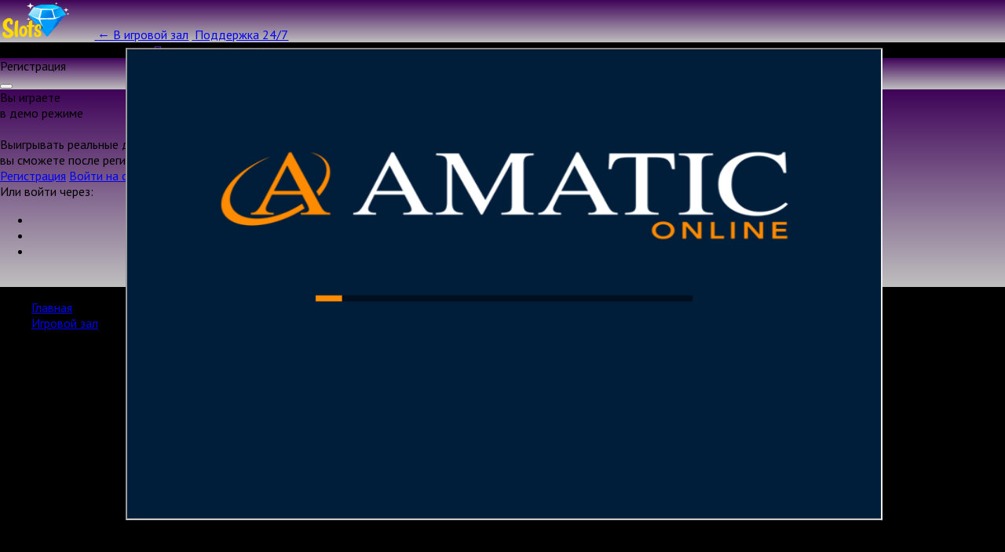

--- FILE ---
content_type: application/javascript
request_url: https://cdn02.cdn.amatic.com/gmsl/mphome/wildshark/src/wildshark_005514149.js
body_size: 693774
content:
function CJJ(){this.info="Info";this.CJM="DEPOSIT";this.audio="AUDIO";this.CJm="TIP";this.CJx="TURBO";this.CJ1="STATISTIC";this.CJF="HISTORY";this.CJc="SHORTCUTS";this.CJD="HELP";this.CJz="PAYTABLE";this.language="LANGUAGE";this.CJT=">>";this.CJ3="<<";this.CJ0="Fullscreen is not supported!"}function CJP(){this.CJY="MINIMUM BET IS";this.CJg="MAXIMUM BET IS";this.CJj="CURRENT BET IS";this.CJl="MIN.BET";this.CJy="MAX.BET";this.CJs="BET";this.start="START";this.CJD="HELP";this.CJz="PAYTABLE";this.CJB="MENU";this.CJ_="MORE|GAMES";this.CJW="STOP";this.CJ2="CREDIT";this.CJf="GAME OVER";this.CJn="WINNER!";this.CJo="GOOD LUCK!";this.win="WIN";this.CJO="LAST WIN";this.CJb="COLLECT";this.CJh="COLLECT";this.CJq="GAMBLE";this.CJk="AUTO|START";this.CJI="HALF|GAMBLE";this.CJd="EXIT";this.CJi="START GAME";this.CJL="CHOOSE BET";this.CJE="HALF";this.ret="RETURN|TO GAME";this.CJe="Total Win";this.CJU="Warning";this.CJX="TOTAL";this.CJC="PLEASE WAIT ...";this.CJ7="More Games";this.CJx="SPEED";this.CJ5="Malfunction voids all pays and plays.";this.CJN="CONTINUE";this.CJr="AUTOSTART";this.CJu="PAYTABLE";this.CJA="GAMBLE";this.left="LEFT";this.CJ8="RIGHT";this.ok="OK";this.CJ6="CANCEL";this.CJa="Gamble";this.CJv="Half";this.CJt="GAME RULES";this.CJH="GAME RULES";this.CJ9="Bonus!";this.CJS="BONUS";this.CJZ="PRESS ANY KEY TO CONTINUE";this.CJG="NOT ENOUGH CREDIT!";this.CJR="wins";this.CJp="V A L U E";this.of="OF";this.CJw="TOUCH THE SCREEN TO CONTINUE";this.CJK="LOADING ...";this.CJQ="LOADING HISTORY ...";this.CJ4="Communication Error";this.CJV="You have reached one of the limits!";this.CMJ="You have reached the maximum amount of free games!";this.CMM="Game will be closed";this.CMm="Game will be restarted";this.CMx="WON";this.error="ERROR";this.CM1="FREEPLAY";this.CMF="AUTO";this.CMc="GAME ID";this.CMD="Playing Time";this.CMz="last";this.CMT="games";this.CJM="DEPOSIT";this.audio="AUDIO";this.CM3="MUSIC";this.CM0="FULLSCREEN";this.CMP="FULLSCREEN";this.language="LANGUAGE";this.CMY="Do not show again";this.CMg="Sounds can not be loaded!";this.CMj="Resources missing!";this.CMl="Play without sound?";this.CMy="SETTINGS";this.CMs="Please turn your device!";this.info="INFO";this.CMB="Please disable PRIVATE MODE in your browser to play the game.";this.CM_="This game is optimized for Google Chrome.";this.CMW="Please use the current version of";this.CM2="Unfortunately this browser is not fully supported.";this.CMf="This game can not be started in freeplay mode!";this.CMn="Turn your device to the portrait mode to play like on a real slot machine!";this.CMo="Adjust the game interface to your needs!";this.CMO="SELECT THE CORRECT COLOR TO DOUBLE THE WIN";this.CMb="SELECT THE CORRECT SUIT TO QUADRUPLE THE WIN";this.CMh="GAMBLE FOR A CHANCE TO INCREASE THE WIN";this.CJ1="Statistic";this.CMq="Total Games";this.CMk="Total Bets";this.CMI="Total Wins";this.CMd="Total Play Time";this.CMi="I have read this message";this.CML="EXIT|GAME";this.CJF="History";this.CME="No games played.";this.state="STATE";this.CMe="Main Game";this.CMU="Auto Collected";this.CMX="Collected";this.CMC="Bonusspins";this.CM7="Respin";this.CM5="Bonus";this.CMN="First Deal";this.CMr="Second Deal";this.CMu="Third Deal";this.CMA="AUTOSTART SETTINGS";this.CM8="Amount of games:";this.CM6="Stop autostart";this.CMa="Credit lower than:";this.CMv="Credit higher than:";this.CMt="Win higher than:";this.CMH="The autostart will be stopped at the beginning of the bonus.";this.CM9="Share on Facebook";this.CMS="FOR MORE INFORMATION, SEE THE GAME RULES.";this.CMZ="Reality Check";this.CMG="You have requested a Reality Check.";this.CMR="Press HISTORY to view your game history.";this.CMp="Game break";this.CMw="Game limits";this.CMK="Self test";this.CMQ="No connection to the gaming server!";this.CM4="Connection attempts";this.CMV="Login failed!";this.CmJ="Active session already exists!";this.CmM="Session closed.";this.Cmm="Please close the game.";this.Cmx="THE THEORETICAL RETURN TO THE PLAYER FOR THIS GAME IS XY.";this.Cm1="RETURN TO THE PLAYER";this.CmF="PROBABILITY";this.Cmc="MAXIMUM WIN";this.CmD="RTP";this.Cmz="MAX WIN CHANCE"}CJP.prototype=new CJJ;function CmT(){this.CJY="МИНИМАЛЬНАЯ СТАВКА -";this.CJg="МАКС. СТАВКА -";this.CJj="ТЕКУЩАЯ СТАВКА -:";this.CJl="МИН.СТAВКА";this.CJy="МАКС.СТAВКА";this.CJs="СТАВКА";this.start="СТАРТ";this.CJD="ПОМОЩЬ";this.CJz="ТАБЛИЦА ВЫПЛАТ";this.CJB="МЕНЮ";this.CJ_="ДРУГИЕ|ИГРЫ";this.CJW="СТОП";this.CJ2="КРЕДИТ";this.CJf="КОНЕЦ ИГРЫ";this.CJn="ПОБЕДИТЕЛЬ!";this.CJo="ЖЕЛАЕМ УДАЧИ!";this.win="ВЫИГРЫШ";this.CJO="ПОСЛЕД. ВЫИГРЫШ";this.CJR="выйгрыши";this.CJb="ЗАБРАТЬ|ВЫИГРЫШ";this.CJh="ЗАБРАТЬ ВЫИГРЫШ";this.CJq="ИГРА|НА|РИСК";this.CJk="АВТО|ИГРА";this.CJI="УМЕНЬШИТЬ|РИСК";this.of="ВЫКЛ.";this.CJd="ВЫХОД";this.CJi="НАЖМИТЕ СТАРТ";this.CJL="ВЫБЕРИТЕ СТАВКУ";this.CJE="ВЗЯТЬ|1/2";this.CJZ="НАЖМИ ЛЮБУЮ КЛАВИШУ, ЧТОБЫ ПРОДОЛЖИТЬ";this.CJw="ПРИКОСНИТЕСЬ К ЭКРАНУ ДЛЯ ПРОДОЛЖЕНИЯ";this.ret="ОБРАТНО|В ГЛАВНУЮ|ИГРУ";this.CJe="ОБЩИЙ ВЫИГРЫШ";this.CJK="Загрузка ...";this.CJQ="Загрузка Истории ...";this.error="ОШИБКА";this.CJG="НЕДОСТАТОЧНО КРЕДИТА!";this.CJV="Достигнут один из лимитов!";this.CJU="Внимание";this.CJ4="ошибка обмена данных";this.CMJ="Вы получили максимальное количество свободных игр!";this.CMM="Игра заканчивается";this.CMm="Игра начинается заново";this.CJ9="Бонус!";this.CJS="БОНУС";this.CMx="ВЫИГРЫШ";this.CJX="ВСЕГО";this.CJC="Пожалуйста подождите ...";this.error="ОШИБКА";this.CM1="FREEPLAY";this.CJ7="ВЫБОР ИГРЫ";this.CMc="ID ИГРЫ";this.CMD="Playing Time";this.CMz="Последние";this.CMT="игр";this.CJM="ДЕПОЗИТ";this.audio="Звук";this.CM3="МУЗЫКА";this.CJx="СКОРОСТЬ";this.CM0="ПОЛНОЭКРАННЫЙ";this.CMP="ПОЛНОЭКРАННЫЙ";this.language="ЯЗЫК";this.CJ5="ПРИ НЕИСПРАВНОСТИ ВСЕ ИГРЫ И ВЫИГРЫШИ АННУЛИРУЮТСЯ.";this.CJN="ПРОДОЛЖИТЬ";this.CMY="Больше не показывать";this.CJr="АВТОИГРА";this.CJu="ТАБЛИЦА ВЫПЛАТ";this.CJA="ИГРА НА РИСК";this.CMg="Звук не загружается!";this.CMj="Ресурсы отсутствуют!";this.CMl="Играть без звука?";this.CMy="НАСТРОЙКА";this.CMs="Поверните, пожалуйста, ваше устройство!";this.left="ЛЕВО";this.CJ8="ПРАВО";this.CMF="АВТО";this.CJp="V A L U E";this.info="ИНФОРМАЦИЯ";this.CMB="Выключите, пожалуйста, ЧАСТНЫЙ РЕЖИМ в браузере,чтобы начать игру.";this.CM_="Настоящая игра оптимизирована для Google Chrome.";this.CMW="Используйте, пожалуйста, актуальную версию";this.CM2="К сожалению нет полной поддержки браузера.";this.CMf="Запуск этой игры в режиме свободных игр невозможен!";this.CMn="Поверните прибор в положение портретного режима для игры как на настоящем игральном автомате!";this.CMo="Приспособь интерфейс к своим потребностям!";this.CMS="ДОПОЛНИТЕЛЬНУЮ ИНФОРМАЦИЮ ВЫ МОЖЕТЕ ПОЛУЧИТЬ В ПРАВИЛАХ ИГРЫ.";this.CMZ="Проверку реальности";this.CMG="Вы запросили проверку реальности.";this.CMR="Нажмите ИСТОРИЯ, чтобы посмотреть свою историю игры.";this.CMp="Game break";this.CMw="Game limits";this.CMK="Self test";this.CMQ="Нет связи с игровым сервером!";this.CM4="Попытки связи";this.CMV="ошибка при входе в систему!";this.CmJ="Сеанс игры уже начался!";this.CmM="Сеанс закрыт.";this.Cmm="Закройте игру.";this.CJt="ПРАВИЛА ИГРЫ";this.CJH="ПРАВИЛА ИГРЫ";this.CMO="ВЫБЕРИТЕ ПРАВИЛЬНУЮ МАСТЬ, ЧТОБЫ УДВОИТЬ ВЫИГРЫШ";this.CMb="ВЫБЕРИТЕ ПРАВИЛЬНУЮ МАСТЬ, ЧТОБЫ УВЕЛИЧИТЬ ВЫИГРЫШ В 4 РАЗА.";this.CMh="СТАВЬТЕ НА РИСК, ЧТОБЫ УВЕЛИЧИТЬ ВЫИГРЫШ.";this.CJ1="Статус";this.CMq="количество игр";this.CMk="вся ставка";this.CMI="общий выигрыш";this.CMd="общее время игры";this.CMi="Я сообщение прочитал.";this.CML="ИГРУ|ЗАКОНЧИТЬ";this.ok="OK";this.CJF="История";this.CME="нет истории.";this.state="СТАТУС";this.CMe="Main Game";this.CMU="Auto Collected";this.CMX="Collected";this.CMC="Bonusspins";this.CJa="Gamble";this.CJv="Half";this.CM7="Respin";this.CM5="Bonus";this.CMN="First Deal";this.CMr="Second Deal";this.CMu="Third Deal";this.CJ6="ИЗМЕНИТЬ";this.CMA="НАСТРОЙКА АВТОСТАРТА";this.CM8="Количество игр:";this.CM6="Автостарт остановить";this.CMa="Кредит ниже, чем:";this.CMv="Кредит выше, чем:";this.CMt="Выигрыш выше, чем:";this.CMH="Автостарт прерывается, если начинается бонусная игра.";this.CM9="Поделись в фейсбук";this.Cmx="ТЕОРЕТИЧЕСКАЯ ВЫПЛАТА ИГРОКУ СОСТАВЛЯЕТ В ЭТОЙ ИГРЕ XY.";this.Cm1="ВЫПЛАТА ИГРОКУ";this.CmF="ВЕРОЯТНОСТЬ";this.Cmc="МАКСИМАЛЬНЫЙ ВЫИГРЫШ";this.CmD="RTP";this.Cmz="МАКС. ШАНС ВЫИГРЫША"}CmT.prototype=new CJJ;function Cm3(){this.CJY="APUESTA MÍNIMA ES";this.CJg="APUESTA MÁXIMA ES";this.CJj="APUESTA ACTUAL ES";this.CJl="APUESTA MÍN.";this.CJy="APUESTA MÁX.";this.CJs="APUESTA";this.start="JUGAR";this.CJD="AYUDA";this.CJz="PLAN DE|GANANCIAS";this.CJB="MENU";this.CJ_="MAS|JUEGOS";this.CJW="PARADA";this.CJ2="CREDITOS";this.CJf="FIN DEL JUEGO";this.CJn="¡GANADOR!";this.CJo="¡MUCHA SUERTE!";this.win="PREMIO";this.CJO="ULTIMOS PREMIO";this.CJR="gana";this.CJb="COBRAR";this.CJh="COBRAR";this.CJq="RIESGO";this.CJk="AUTO|JUGAR";this.CJI="MEDIA|APUESTA";this.of="DE";this.CJd="SALIR";this.CJi="¡PULSE JUGAR!";this.CJL="ELIJA SU APUESTA";this.CJE="MITAD";this.CJZ="PULSE UNA TECLA PARA CONTINUAR";this.CJw="TOCAR LA PANTALLA PARA CONTINUAR";this.ret="VOLVER|AL JUEGO";this.CJe="Premio total";this.CJK="CARGANDO ...";this.CJQ="CARGANDO HISTORIAL ...";this.CJG="No hay bastante CREDITO";this.CJV="¡Ha alcanzado uno de los limites!";this.CJU="Advertencia";this.CJ4="Error de comunicación";this.CMJ="¡Ha alcanzado la máxima cantidad de juegos gratis!";this.CMM="El juego se cerrará";this.CMm="El juego se reiniciará";this.CJ9="¡BONUS!";this.CJS="BONUS";this.CMx="GANADO";this.CJX="TOTAL";this.CJC="POR FAVOR ESPERE ...";this.error="ERROR";this.CM1="FREEPLAY";this.CJ7="MAS JUEGOS";this.CMc="ID DE JUEGO";this.CMD="Playing Time";this.CMz="ultimos";this.CMT="juegos";this.CJM="DEPÓSITO";this.audio="AUDIO";this.CM3="MÚSICA";this.CJx="VELOCIDAD";this.CM0="PANTALLA COMPLETA";this.CMP="PANTALLA|COMPLETA";this.language="IDIOMA";this.CJ5="UN MAL FUNCIONAMIENTO ANULA TODA JUGADA Y TODO PAGO.";this.CJN="ADELANTE";this.CMY="No mostrar de nuevo";this.CJr="AUTOJUGAR";this.CJu="PLAN DE GANANCIAS";this.CJA="RIESGO";this.CMg="No se pueden cargar los sonidos.";this.CMj="Faltan recursos.";this.CMl="¿Jugar sin sonido?";this.CMy="AJUSTES";this.CJp="V A L U E";this.CMs="¡Encienda su dispositivo!";this.left="IZQUIERDA";this.CJ8="DERECHA";this.CMF="AUTOMÁTICO";this.info="INFORMACIÓN";this.CMB="Desactive el MODO PRIVADO en su explorador para jugar el juego.";this.CM_="Este juego está optimizado para Google Chrome.";this.CMW="Use la versión actual de";this.CM2="Desafortunadamente, este explorador no es compatible.";this.CMf="¡Este juego no puede iniciarse en modo de juego libre!";this.CMn="¡Gire el dispositivo a posición vertical como en la máquina tragamonedas real!";this.CMo="¡Ajuste la interfaz del juego a sus necesidades!";this.CMS="PARA MÁS INFORMACIÓN MIRE LAS REGLAS DEL JUEGO.";this.CMZ="Reality Check";this.CMG="Has solicitado un Reality Check.";this.CMR="Pulsa HISTORIAL para visualizar tu historial de juego.";this.CMp="Game break";this.CMw="Game limits";this.CMK="Self test";this.CMQ="¡No hay conexión con el servidor de juegos!";this.CM4="Intentos de conexión";this.CMV="¡No pudo iniciarse la sesión!";this.CmJ="¡Ya existe una sesión activa!";this.CmM="Sesión finalizada.";this.Cmm="Cierre el juego.";this.CJt="REGLAS DEL JUEGO";this.CJH="REGLAS|DEL JUEGO";this.CMO="SELECCIONAR EL COLOR CORRECTO PARA DOBLAR EL PREMIO";this.CMb="SELECCIONAR EL PALO CORRECTO PARA CUADRUPLICAR EL PREMIO";this.CMh="JUGAR UNA POSIBILIDAD DE MULTIPLICAR LA GANANCIA";this.CJ1="ESTADO";this.CMq="Número de juegos";this.CMk="Apuesta total";this.CMI="Ganancia total";this.CMd="Tiempo total de juego";this.CMi="He leído el mensaje.";this.CML="TERMINAR|JUEGO";this.ok="OK";this.CJF="HISTORIAL";this.CME="Aún no hay juegos.";this.state="Estado";this.CMe="Juego principal";this.CMU="Ganancia automática";this.CMX="Ganancia";this.CMC="BONUSSPINS";this.CJa="Apuesta";this.CJv="Mitad";this.CM7="Respin";this.CM5="Bonus";this.CMN="Primera mano";this.CMr="Segunda mano";this.CMu="Tercera mano";this.CJ6="CANCELAR";this.CMA="CONFIGURACIONES DE JUEGO AUTOMÁTICO";this.CM8="Cantidad de juegos:";this.CM6="Detener juego automático";this.CMa="Crédito menor que:";this.CMv="Crédito mayor que:";this.CMt="Ganancia mayor que:";this.CMH="El juego automático se detendrá al principio del bonus.";this.CM9="Compartir en Facebook";this.Cmx="EL PORCENTAJE TEÓRICO DE DEVOLUCIÓN AL JUGADOR PARA ESTE JUEGO ES XY.";this.Cm1="TASA DE DESEMBOLSO";this.CmF="PROBABILIDAD";this.Cmc="GANANCIA MÁXIMA";this.CmD="RTP";this.Cmz="OPORTUNIDAD DE GANANCIA MÁX."}Cm3.prototype=new CJJ;function Cm0(){this.CJY="MINIMALER EINSATZ IST";this.CJg="MAXIMALER EINSATZ";this.CJj="AKTUELLER EINSATZ IST";this.CJl="MIN. EINSATZ";this.CJy="MAX. EINSATZ";this.CJs="EINSATZ";this.start="START";this.CJD="HILFE";this.CJz="GEWINNPLAN";this.CJB="MENÜ";this.CJ_="MEHR|SPIELE";this.CJ2="GUTHABEN";this.CJf="SPIEL ENDE";this.CJn="GEWINNER!";this.CJo="VIEL GLÜCK!";this.win="GEWINN";this.CJO="LETZTER GEWINN";this.CJR="gewinnt";this.CJb="NEHMEN";this.CJh="NEHMEN";this.CJq="RISIKO";this.CJk="AUTO|START";this.CJI="HALF|GAMBLE";this.CJW="STOP";this.of="VON";this.CJd="EXIT";this.CJi="START DRÜCKEN";this.CJL="EINSATZ WÄHLEN";this.CJE="TEILEN";this.CJZ="DRÜCKE EINE TASTE UM FORTZUFAHREN";this.CJw="BERÜHRE DEN BILDSCHIRM UM FORTZUFAHREN";this.ret="ZURÜCK|ZUM SPIEL";this.CJe="Gesamtgewinn";this.CJK="LÄDT ...";this.CJQ="LÄDT HISTORIE ...";this.CJG="NICHT GENUG GUTHABEN!";this.CJU="Achtung";this.CJ4="Kommunikationsfehler";this.CJV="Sie haben eines der Limits erreicht!";this.CMJ="Sie haben die maximale Anzahl an Freispielen erreicht!";this.CMM="Das Spiel wird beendet";this.CMm="Das Spiel wird neu gestartet";this.CJ9="Bonus!";this.CJS="BONUS";this.CMx="GEWONNEN";this.CJX="TOTAL";this.CJC="BITTE WARTEN ...";this.error="FEHLER";this.CM1="FREEPLAY";this.CJ7="MEHR|SPIELE";this.CMc="SPIEL ID";this.CMD="Spielzeit";this.CMz="Letzten";this.CMT="Spiele";this.CJM="GUTHABEN";this.audio="AUDIO";this.CM3="MUSIK";this.CJx="SPEED";this.CM0="VOLLBILD";this.CMP="VOLLBILD";this.language="SPRACHE";this.CJ5="Bei Gerätestörung keine Haftung.";this.CJN="WEITER";this.CMY="Nicht noch einmal anzeigen";this.CJr="AUTOSTART";this.CJA="RISIKO";this.CJu="GEWINNPLAN";this.CMg="Sounds können nicht geladen werden!";this.CMj="Ressourcen fehlen!";this.CMl="Ohne Ton spielen?";this.CMy="EINSTELL.";this.CMs="Bitte drehen sie ihr Gerät!";this.left="LINKS";this.CJ8="RECHTS";this.CMF="AUTOM.";this.CJp="V A L U E";this.info="INFO";this.CMB="Bitte deaktivieren sie den PRIVATEN MODUS im Browser um das Spiel zu starten";this.CM_="Dieses Spiel ist optimiert für Google Chrome.";this.CMW="Bitte benutzen sie die aktuelle Version von";this.CM2="Leider wird dieser Browser nicht unterstützt.";this.CMf="Dieses Spiel kann nicht im Freispiel-Modus gestartet werden!";this.CMn="Drehen sie ihr Gerät in den Portraitmodus, um wie auf einem echten Automaten zu spielen!";this.CMo="Passe die Spieloberfläche deinen Bedürfnissen an!";this.CMS="ZUSÄTZLICHE INFORMATION FINDEN SIE IN DEN SPIELREGELN.";this.CMZ="Reality Check";this.CMG="Du hast einen Reality Check angefordert.";this.CMR="Drücke HISTORIE um deine Spielhistorie anzuzeigen.";this.CMp="Spielpause";this.CMw="Spiellimits";this.CMK="Selbsttest";this.CMQ="Keine Verbindung zum Gameserver!";this.CM4="Verbindungsversuche";this.CMV="Anmeldung fehlgeschlagen!";this.CmJ="Es ist bereits eine Sitzung aktiv!";this.CmM="Sitzung geschlossen.";this.Cmm="Bitte schließen Sie das Spiel.";this.CJt="SPIELREGELN";this.CJH="SPIEL-|REGELN";this.CMO="WÄHLE DIE RICHTIGE FARBE UM DEN GEWINN ZU VERDOPPELN";this.CMb="WÄHLE DIE RICHTIGE KARTENFARBE UM DEN GEWINN ZU VERVIERFACHEN";this.CMh="DRÜCKE RISIKO FÜR EINE CHANCE DEN GEWINN ZU VERVIELFACHEN";this.CJ1="Statistik";this.CMq="Anzahl der Spiele";this.CMk="Gesamteinsatz";this.CMI="Gesamtgewinn";this.CMd="Gesamtspielzeit";this.CMi="Ich habe die Nachricht gelesen";this.CML="SPIEL|BEENDEN";this.ok="OK";this.CJF="Historie";this.CME="Es existieren noch keine Spiele.";this.state="STATUS";this.CMe="Hauptspiel";this.CMU="Auto. Nehmen";this.CMX="Genommen";this.CMC="Bonusspins";this.CJa="Risiko";this.CJv="Halb";this.CM7="Respin";this.CM5="Bonus";this.CMN="Erster Deal";this.CMr="Zweiter Deal";this.CMu="Dritter Deal";this.CJ6="ABBRUCH";this.CMA="AUTOSTART EINSTELLUNGEN";this.CM8="Anzahl der Spiele: ";this.CM6="Autostart anhalten";this.CMa="Guthaben niedriger als:";this.CMv="Guthaben höher als:";this.CMt="Gewinn höher als:";this.CMH="Der Autostart wird am Bonusbeginn gestoppt.";this.CM9="Auf Facebook teilen";this.Cmx="DIE THEORETISCHE AUSZAHLUNG FÜR DIESES SPIEL BETRÄGT XY.";this.Cm1="AUSZAHLUNGSQUOTE";this.Cmc="HÖCHSTGEWINN";this.CmF="WAHRSCHEINLICHKEIT";this.CmD="RTP";this.Cmz="CHANCE MAX. GEWINN"}Cm0.prototype=new CJJ;function CmP(){this.CJY="MINIMUM BANKO";this.CJg="MAKS. BANKO";this.CJj="MEVCUT BANKO";this.CJl="MIN. BANKO";this.CJy="MAKS. BANKO";this.CJs="BANKO";this.start="BAŞLAT";this.CJD="YARDIM";this.CJz="Kazanç planı";this.CJB="MENÜ";this.CJ_="DAHA ÇOK|OYUN";this.CJW="DUR";this.CJ2="KREDI";this.CJf="OYUN BİTTİ";this.CJn="KAZANDINIZ!";this.CJo="BOL ŞANSLAR!";this.win="KAZANÇ";this.CJO="SON KAZANÇ";this.CJR="kazanır";this.CJb="ALMAK";this.CJh="ALMAK";this.CJq="RIZIKO";this.CJk="OTOMATİK|BAŞLATMA";this.CJI="YARI|RIZIKO";this.of="VEREN";this.CJd="ÇIKIŞ";this.CJi="BAŞLAT TUŞUNA BASINIZ";this.CJL="BANKO SEÇİNİZ";this.CJE="ALMAK|1/2";this.CJZ="DEVAM ETMEK IÇIN KLAVYEDE HER HANGI BIR YERE BASINIZ";this.CJw="DEVAM ETMEK İÇİN EKRANA DOKUN";this.ret="OYUNA|GERI";this.CJe="Toplam kazanç";this.CJK="YÜKLÜYOR ...";this.CJQ="GEÇMIŞI YÜKLÜYOR ...";this.CJG="YETERSİZ KREDİ.";this.CJV="Limitlerin birine ulaştınız!";this.CJU="Dikkat";this.CJ4="İletişim hatası";this.CMJ="Maksimum bedava oyun sayısına ulaşmış bulunuyorsunuz!";this.CMM="Oyun sonlandırılıyor";this.CMm="Oyun yeniden başlatılıyor";this.CJ9="Bedava oyun primi!";this.CJS="PRİM";this.CMx="KAZANDINIZ";this.CJX="TOPLAM";this.CJC="LÜTFEN BEKLEYIN ...";this.error="HATA";this.CM1="FREEPLAY";this.CJ7="DAHA ÇOK OYUN";this.CMc="OYUN ID";this.CMD="OYUN SÜRESİ";this.CMz="Son";this.CMT="oyun";this.CJM="BAKIYE";this.audio="AUDIO";this.CM3="MÜZIK";this.CJx="HıZ";this.CM0="TAM EKRAN";this.CMP="TAM EKRAN";this.language="LISAN";this.CJ5="CIHAZ ARIZALANDIĞINDA MESULIYET KABUL EDILMEZ.";this.CJN="DEVAM";this.CMY="Tekrar gösterme";this.CJr="OTOMATİK|BAŞLATMA";this.CJA="RIZIKO";this.CJu="Kazanç planı";this.CMg="Sesler yüklenemiyorlar!";this.CMj="Kaynaklar eksik!";this.CMl="Sessiz oynayacak mısınız?";this.CMy="AYARLAR";this.CMs="Lütfen cihazınını döndürün!";this.left="SOL";this.CJ8="SAĞ";this.CMF="OTOMATIK";this.CJp="V A L U E";this.info="BILGI";this.CMB="Oyunu başlatmak için lütfen ağ tarayıcınızda ÖZEL MOD'u kapatınız.";this.CM_="Bu oyun Google Chrome için optimize edilmiştir.";this.CMW="'nin güncel versiyonunu kullanın";this.CM2="Maalesef bu ağ tarayıcısı tam olarak desteklenmiyor.";this.CMf="Bu oyunun serbest modunda başlatılması mümkün değildir!";this.CMn="Cihazınızı portre moduna çevirerek gerçek bir otomatikte oynar gibi oynayın!";this.CMo="Oyun yüzeyini kendi ihtiyaçlarına göre düzenle!";this.CMS="DAHA FAZLA BİLGİYİ OYUN KURALLARINDA BULABİLİRSİNİZ.";this.CMZ="Reality Check";this.CMG="Reality Check talebinde bulundun.";this.CMR="Oyun geçmişini görmek için GEÇMİŞ tuşuna bas.";this.CMp="Game break";this.CMw="Game limits";this.CMK="Self test";this.CMQ="Oyun server'ine bağlantı yok!";this.CM4="Bağlantı denemeleri";this.CMV="Giriş hatası!";this.CmJ="Aktif bir oturumunuz bulunuyor!";this.CmM="Oturum kapatıldı.";this.Cmm="Lütfen oyunu kapatın.";this.CJt="OYUNUN KURALLARı";this.CJH="OYUNUN|KURALLARı";this.CMO="DOĞRU RENGİ SEÇEREK KAZANCININ İKİYE KATLARSIN";this.CMb="DOĞRU KART RENGİNİ SEÇEREK KAZANCINI DÖRDE KATLARSIN.";this.CMh="KAZANCI KATLAMA ŞANSI İÇİN GAMBLE (RİSK)";this.CJ1="İstatistik";this.CMq="Toplam oyunlar";this.CMk="Toplam bankolar";this.CMI="Toplam kazançlar";this.CMd="Toplam oyun süresi";this.CMi="Bu mesajı okudum.";this.CML="OYUNU|KAPAT";this.ok="OK";this.CJF="GEÇMİŞ";this.CME="Henüz hiç bir oyun yok.";this.state="STATÜ";this.CMe="Ana oyun";this.CMU="Otomatik olarak kazandınız";this.CMX="Toplandı";this.CMC="Prim oyunlar";this.CJa="Riziko";this.CJv="Yarım";this.CM7="Respin";this.CM5="Prim";this.CMN="İlk anlaşma";this.CMr="İkinci anlaşma";this.CMu="Üçüncü anlaşma";this.CJ6="İPTAL";this.CMA="OTOMATIK BAŞLAT AYARLARı";this.CM8="Oyun sayısı:";this.CM6="Otomatik başlatmayı durdur";this.CMa="Kredi bundan düşüktür:";this.CMv="Kredi bundan yüksektir:";this.CMt="Kazanç bundan yüksektir:";this.CMH="Otomatik başlatma prim başlangıcında durduruluyor.";this.CM9="Facebook'ta paylaş";this.Cmx="OYUNCUYA TEORIK OLARAK ÖDENECEK MEBLAĞ % XY ORANıNDADıR.";this.Cm1="OYUNCUYA ÖDEME KOTASI";this.CmF="OLASILIK";this.Cmc="MAKSİMUM KAZANÇ";this.CmD="RTP";this.Cmz="MAKS. KAZANMA ŞANSI"}CmP.prototype=new CJJ;function CmY(){this.CJY="MINIMÁLNÍ SÁZKA JE";this.CJg="MAX. SÁZKA JE";this.CJj="AKTUÁLNÍ SÁZKA JE";this.CJl="MIN. SÁZKA";this.CJy="MAX. SÁZKA";this.CJs="SÁZKA";this.start="START";this.CJD="POMOC";this.CJz="VÝHERNÍ PLÁN";this.CJB="MENU";this.CJ_="DALŠÍ|HRY";this.CJW="STOP";this.CJ2="KREDIT";this.CJf="KONEC HRY";this.CJn="VÍTEZ!";this.CJo="HODNE ŠTESTÍ!";this.win="VÝHRA";this.CJO="POSL. VÝHRA";this.CJR="vyhrává";this.CJb="VEZMI";this.CJh="VEZMI";this.CJq="HRA";this.CJk="AUTO|START";this.CJI="POLOVICNÍ|HRA";this.of="Z";this.CJd="VÝSTUP";this.CJi="START HRY";this.CJL="VYBRAT SÁZKU";this.CJE="POLOVINA";this.CJZ="POKRACUJ DOTEKEM OBRAZOVKY";this.CJw="PRO POKRAČOVÁNÍ SE DOTKNĚTE OBRAZOVKY";this.ret="ZPET|DO HRY";this.CJe="Celková výhra";this.CJK="NAHRÁVÁM ...";this.CJQ="NAHRÁVÁM HISTORII ...";this.CJG="Nedostatecný kredit.";this.CJV="Dosáhli jste jednoho z limitů!";this.CJU="Varování";this.CJ4="Chyba komunikace";this.CMJ="Dosáhli jste maximálního počtu her zdarma!";this.CMM="Hra se zavře";this.CMm="Hra se restartuje";this.CJ9="Bonus!";this.CJS="BONUS";this.CMx="VYHRÁL";this.CJX="CELKOVÁ";this.CJC="ČEKEJTE PROSÍM ...";this.error="ERROR";this.CM1="FREEPLAY";this.CJ7="DALŠÍ HRY";this.CMc="ID HRY";this.CMD="HRACÍ DOBA";this.CMz="Poslední";this.CMT="hry";this.CJM="MÍT K DOBRU";this.audio="AUDIO";this.CM3="MUZIKA";this.CJx="RYCHLOST";this.CM0="FULLSCREEN";this.CMP="FULLSCREEN";this.language="ŘEČ";this.CJ5="Při poruše jsou všechny hry a výhry neplatné.";this.CJN="POKRAČUJ";this.CMY="Nezobrazujte znovu";this.CJr="AUTOSTART";this.CJA="HRA";this.CJu="VÝHERNÍ PLÁN";this.CMg="Zvuk nelze nahrát!";this.CMj="Chybí zdroje!";this.CMl="Hrát bez zvuku?";this.CMy="NASTAVENÍ";this.CJp="V A L U E";this.CMs="Otočte své zařízení, prosím!";this.left="VLEVO";this.CJ8="VPRAVO";this.CMF="AUTO";this.info="INFORMACE";this.CMB="Abyste mohli hrát hru, vypněte SOUKROMÝ REŽIM ve svém prohlížeči, prosím.";this.CM_="Tato hra je optimalizovaná pro Google Chrome.";this.CMW="Použijte aktuální verzi";this.CM2="Tento prohlížeč není bohužel plně podporován.";this.CMf="Tuto hru nelze spustit v režimu hry zdarma!";this.CMn="Otočte zařízení tak, aby zobrazilo hru jako na skutečném automatu!";this.CMo="Nastavte rozhraní hry svým potřebám!";this.CMS="VÍCE INFORMACÍ NALEZNETE V PRAVIDLECH HRY.";this.CMZ="Reality Check";this.CMG="Požádali jste o kontrolu reality.";this.CMR="Pro zobrazení vaší herní historie stiskněte HISTORIE.";this.CMp="Game break";this.CMw="Game limits";this.CMK="Self test";this.CMQ="Žádné připojení k hernímu serveru!";this.CM4="Pokusy o připojení";this.CMV="Přihlášení se nezdařilo!";this.CmJ="Aktivní relace již existuje!";this.CmM="Sezení ukončené.";this.Cmm="Zavřete prosím hru.";this.CJt="PRAVIDLA HRY";this.CJH="PRAVIDLA HRY";this.CMO="VYBRAT SPRÁVNOU BARVU KE ZDVOJNÁSOBENÍ VÝHRY";this.CMb="VYBRAT SPRÁVNOU BARVU KARTY KE ZČTYŘNÁSOBENÍ VÝHRY";this.CMh="VSADIT NA ŠANCI ZVÝŠIT VÝHRU";this.CJ1="Statistika";this.CMq="Celkem hry";this.CMk="Celkem sázky";this.CMI="Celkem výhry";this.CMd="Celková hrací doba";this.CMi="Zprávu jsem četl/a.";this.CML="UKONČIT|HRU";this.ok="OK";this.CJF="HISTORIE";this.CME="Žádné odehrané hry.";this.state="STATUS";this.CMe="Hlavní hra";this.CMU="Automaticky vybráno";this.CMX="Vybráno";this.CMC="Bonusspins";this.CJa="Hra";this.CJv="Polovina";this.CM7="Respin";this.CM5="Bonus";this.CMN="První vyložení";this.CMr="Druhé vyložení";this.CMu="Třetí vyložení";this.CJ6="ZRUŠIT";this.CMA="NASTAVENÍ AUTOMATICKÉHO STARTU";this.CM8="Množství her:";this.CM6="Zastavit automatický start";this.CMa="Kredit nižší než:";this.CMv="Kredit vyšší než:";this.CMt="Výhra vyšší než:";this.CMH="Automatický start se zastaví na začátku bonusu.";this.CM9="Sdílet na Facebooku";this.Cmx="TEORETICKÁ NÁVRATNOST HRÁČI V TÉTO HŘE JE XY.";this.Cm1="VRÁCENÍ HRÁČI";this.CmF="PRAVDĚPODOBNOST";this.Cmc="MAXIMÁLNÍ VÝHRA";this.CmD="RTP";this.Cmz="ŠANCE NA MAX. VÝHRU"}CmY.prototype=new CJJ;function Cmg(){this.CJY="MIINIMUMPANUS ON";this.CJg="MAX PANUS ON";this.CJj="PRAEGUNE PANUS ON";this.CJl="MIN PANUS";this.CJy="MAX PANUS";this.CJs="PANUS";this.start="START";this.CJD="ABI";this.CJz="VÕIDU TABEL";this.CJB="MENÜÜ";this.CJ_="VALI|MÄNG";this.CJW="STOPP";this.CJ2="KREDIIT";this.CJf="MÄNG ON LÕPPENUD!";this.CJn="OLED VÕITNUD!";this.CJo="SOOVIME EDU!";this.win="VÕIT";this.CJO="EELMINE VÕIT";this.CJb="VÕTA|VÕIT";this.CJh="VÕTA VÕIT";this.CJq="DUUBEL|DAMINE";this.CJk="AUTO|START";this.CJI="POOLITA|DUUBELDA";this.of="OF";this.CJd="VÄLJA";this.CJi="ALUSTA MÄNGU";this.CJL="VALI PANUS";this.CJE="POOLIK";this.CJZ="JÄTKAMISEKS VAJUTAGE ÜKSKÕIK MILLIST NUPPU";this.ret="TAGASI|MÄNGU";this.CJe="Koguvõit";this.CJG="POLE PIISAVALT KREDIITI.";this.CJ9="Boonus!";this.CJS="BOONUS";this.CJC="PALUN OODAKE ...";this.CJ7="Vali Mäng";this.audio="HELI";this.CM3="MUUSIKA";this.CJx="KIIRUS";this.CM0="TÄISEKRAAN";this.CMP="TÄISEKRAAN";this.CJ5="RIKKE KORRAL KÕIK MÄNGUD JA VÕIDUD TÜHISTATAKSE.";this.language="KEEL";this.CJt="MÄNGUREEGLID";this.CJH="MÄNGUREEGLID";this.CJK="LAADIMINE ...";this.CJQ="AJALOO LAADIMINE ...";this.CJV="Oled saavutanud ühe limiitidest!";this.CJU="Hoiatus";this.CJ4="Ühenduse viga";this.CMJ="Te olete jõudnud tasuta mängude maksimaalse arvuni!";this.CMM="Mäng suletakse";this.CMm="Mäng taaskäivitatakse";this.CJw="JÄTKAMISEKS PUUDUTA EKRAANI";this.CMy="SÄTTED";this.CJp="V A L U E";this.CMs="Pöörake oma seadet!";this.info="INFO";this.CMB="Mängu mängimiseks keelake oma brauseris PRIVAATREŽIIM.";this.CM_="See mäng on optimeeritud Google Chrome jaoks.";this.CMW="Palun kasutage praeguse versiooni";this.CM2="Kahjuks ei toetata seda brauserit täielikult.";this.CMf="Seda mängu ei saa tasuta mängimise režiimis käivitada!";this.left="VASAK";this.CJ8="PAREM";this.CMF="AUTOMAATNE";this.CMx="VÕITIS";this.CJR="võidetud";this.CJX="KOKKU";this.error="VIGA";this.CM1="TASUTA MÄNG";this.CMc="MÄNGU ID";this.CMD="MÄNGUAEG";this.CMz="Viimased";this.CMT="mängu";this.CJM="SISSEMAKSE";this.CMO="VÕIDU DUUBELDAMISEKS VALI ÕIGE VÄRV";this.CMb="VÕIDU NELJAKORDISTAMISEKS VALI ÕIGE MAST";this.CMh="RISKI, ET SUURENDADA OMA VÕITU";this.CJ1="Statistika";this.CMq="Mänge kokku";this.CMk="Kogupanus";this.CMI="Koguvõit";this.CMd="Mänguaeg kokku";this.CMi="Olen seda teadet lugenud.";this.CML="MÄNGU|LÕPP";this.CJF="Ajalugu";this.CME="Ühtegi mängu ei ole mängitud.";this.state="OLEK";this.CMe="Põhimäng";this.CMU="Automaatne väljavõtt";this.CMX="Välja võetud";this.CMC="Bonusspins";this.CJa="Gamble";this.CJv="Pool";this.CM7="Respin";this.CM5="Boonus";this.CMN="Esimene jagamine";this.CMr="Teine jagamine";this.CMu="Kolmas jagamine";this.CJN="JÄTKA";this.CMY="Ära seda enam näita";this.CJr="AUTOSTART";this.CJA="DUUBEL DAMINE";this.CJu="VÕIDU TABEL";this.CMg="Helisid ei saa laadida!";this.CMj="Ressursid puuduvad!";this.CMl="Soovid mängida ilma helideta?";this.CMn="Keera seade vertikaalasendisse, et mängida nagu päris mänguautomaadil!";this.CMo="Kohanda mänguliidest vastavalt oma vajadustele!";this.CMS="VAATA LISAINFOT MÄNGUREEGLITEST.";this.CJ6="TÜHISTA";this.CMA="AUTOMAATKÄIVITUSE SÄTTED";this.CM8="Mängude arv:";this.CM6="Peata automaatkäivitus";this.CMa="Krediit madalam kui:";this.CMv="Krediit kõrgem kui:";this.CMt="Võit suurem kui:";this.CMH="Automaatkäivitus peatatakse boonuse alguses.";this.CM9="Jaga Facebookis";this.ok="OK";this.CMZ="Reality Check";this.CMG="Olete soovinud reaalsuskontrolli.";this.CMR="Oma mänguajaloo vaatamiseks vajutage AJALUGU.";this.CMp="Game break";this.CMw="Game limits";this.CMK="Self test";this.CMQ="Puudub ühendus mänguserveriga!";this.CM4="Ühenduskatsed";this.CMV="Sisselogimine nurjus!";this.CmJ="Aktiivne seanss on juba olemas!";this.CmM="Seanss suletud.";this.Cmm="Sulgege mäng.";this.Cmx="SELLE MÄNGU MÄNGIJA TEOREETILINE TULU ON XY.";this.Cm1="MÄNGIJA KESKMINE VÕIDUPROTSENT";this.CmF="TÕENÄOSUS";this.Cmc="MAKSIMAALNE VÕIT";this.CmD="RTP";this.Cmz="MAX VÕIDU TÕENÄOSUS"}Cmg.prototype=new CJJ;function Cmj(){this.CJY="ΤΟ ΕΛAΧΙΣΤΟ ΣΤΟIΧΗΜΑ ΕIΝΑΙ";this.CJg="ΤΟ ΜEΓΙΣΤΟ ΣΤΟIΧΗΜΑ ΕIΝΑΙ";this.CJj="ΤΟ ΤΡΈΧΟΝ ΣΤΟΊΧΗΜΑ ΕΊΝΑΙ";this.CJl="EΛΑΧ. ΣΤΟΙΧΗΜΑ";this.CJy="ΜΕΓ. ΣΤΟΙΧΗΜΑ";this.CJs="ΣΤΟIΧΗΜΑ";this.start="EΝΑΡΞΗ";this.CJD="ΒΟHΘΕΙΑ";this.CJz="ΠIΝΑΚΑΣ ΚΕΡΔΩΝ";this.CJB="ΜΕΝΟY";this.CJ_="ΠΕΡΙΣ.|ΠΑΙΧΝIΔΙΑ";this.CJW="ΣΤΟΠ";this.CJ2="ΠIΣΤΩΣΗ";this.CJf="TEΛΟΣ ΠΑΙΧΝΙΔΙΟY!";this.CJn="ΝΙΚΗΤΗΣ!";this.CJo="ΚΑΛΗ ΤΥΧΗ!";this.win="ΚEΡΔΟΣ";this.CJO="ΤΕΛΕΥΤΑIΟ ΚEΡΔΟΣ";this.CJb="ΠΑΡΑΛΑΒH";this.CJh="ΠΑΡΑΛΑΒH";this.CJq="ΤΖΟΓAΡΩ";this.CJk="ΑΥΤOΜΑΤΗ|EΝΑΡΞΗ";this.CJI="ΠΑΡΑΛΑΒH|ΤΖΟΓAΡΩ";this.of="ΑΠO";this.CJd="EΞΟΔΟΣ";this.CJi="ΑΡΧΙΖΕΙ ΠΑΙΧΝΙΔΙ";this.CJL="ΕΠΙΛΕΞΤΕ ΣΤΟΙΧΗΜΑ";this.CJE="ΠΑΡΑΛΑΒH|1/2";this.CJZ="ΠAΤΗΣΕ EΝΑ ΠΛHΚΤΡΟ ΓΙΑ ΝΑ ΣΥΝΕΧIΣΕΙΣ";this.ret="EΠΙΣΤΡΟΦH|ΣΤΟ|ΠΑΙΧΝIΔΙ";this.CJe="ΣΥΝΟΛΙΚO ΚEΡΔΟΣ";this.CJG="ΔΕΝ ΑΡΚΕΤH ΠIΣΤΩΣΗ.";this.CJ9="Μπόνουσ!";this.CJS="ΜΠOΝΟΥΣ";this.CJC="ΠΑΡΑΚΑΛΩ ΠΕΡΙΜEΝΕΤΕ ...";this.CJ7="ΠΕΡΙΣ.|ΠΑΙΧΝIΔΙΑ";this.audio="ΗΧΟΣ";this.CM3="ΜΟΥΣΙΚΉ";this.CJx="ΤΑΧYΤΗΤΑ";this.CM0="ΠΛΗΡΗΣ ΟΘΟΝΗ";this.CMP="ΠΛΗΡΗΣ|ΟΘΟΝΗ";this.CJ5="ΣΕ ΠΕΡΙΠΤΩΣΗ ΒΛΑΒΗΣ ΤΗΣ ΣΥΣΚΕΥΗΣ ΔΕΝ ΑΝΑΛΑΜΒΑΝΟΥΜΕ ΚΑΜΙΑ ΕΥΘΥΝΗ.";this.language="ΓΛΩΣΣΑ";this.CJX="ΣYΝΟΛΟ";this.CJt="ΚΑΝΌΝΕς ΠΑΙΧΝΙΔΙΟΎ";this.CJH="ΚΑΝΌΝΕς|ΠΑΙΧΝΙΔΙΟΎ";this.CJK="ΦΟΡΤΩΣΗ ...";this.CJQ="ΦΟΡΤΩΣΗ ΙΣΤΟΡΙΚΟΥ...";this.CJV="Ξεπεράσατε κάποιο όριο!";this.CJU="Προειδοποίηση";this.CJ4="Σφάλμα επικοινωνίας";this.CMJ="Φτάσατε στο ανώτατο όριο δωρεάν παιχνιδιών!";this.CMM="Το παιχνίδι θα τερματιστεί";this.CMm="Το παιχνίδι θα εκκινηθεί εκ νέου";this.CJw="ΑΓΓΙΞΤΕ ΤΗΝ ΟΘΟΝΗ ΓΙΑ ΝΑ ΣΥΝΕΧΙΣΕΤΕ";this.CMy="ΡΥΘΜΙΣΕΙΣ";this.CJp="V A L U E";this.CMs="Παρακαλούμε, περιστρέψτε τη συσκευή σας!";this.info="ΠΛΗΡΟΦΟΡΊΕς";this.CMB="Παρακαλούμε, απενεργοποιήστε τη λειτουργία PRIVATE MODE του προγράμματος περιήγησης, προκειμένου να εκκινηθεί το παιχνίδι.";this.CM_="Αυτό το παιχνίδι έχει βελτιστοποιηθεί για Google Chrome.";this.CMW="Παρακαλούμε, χρησιμοποιήστε την τρέχουσα έκδοση του";this.CM2="Δυστυχώς, αυτό το πρόγραμμα περιήγησης δεν υποστηρίζεται πλήρως.";this.CMf="Αυτό το παιχνίδι δεν μπορεί να διεξαχθεί στη δωρεάν λειτουργία!";this.left="ΑΡΙΣΤΕΡA";this.CJ8="ΔΕΞΙA";this.CMF="AΥΤOΜΑΤΟ";this.CMx="ΚEΡΔΙΣΕ";this.CJR="κερδίζει";this.error="ΣΦΑΛΜΑ";this.CM1="ΔΩΡΕAΝ ΠΑΙΧΝIΔΙ";this.CMc="ΤΑΥΤΟΤΗΤΑ ΠΑΙΧΝΙΔΙΟΥ";this.CMD="ΧΡΟΝΟΣ ΠΑΙΧΝΙΔΙΟΥ";this.CMz="Τελευταία";this.CMT="παιχνίδια";this.CJM="ΠΙΣΤΩΤΙΚO ΥΠOΛΟΙΠΟ";this.CMO="ΕΠΙΛΕΞΤΕ ΤΟ ΣΩΣΤΟ ΧΡΩΜΑ ΓΙΑ ΝΑ ΔΙΠΛΑΣΙΑΣΕΤΕ ΤΟ ΚΕΡΔΟΣ ΣΑΣ";this.CMb="ΕΠΙΛΕΞΤΕ ΤΟ ΣΩΣΤΟ ΧΡΩΜΑ ΦΥΛΛΟΥ ΓΙΑ ΝΑ ΤΕΤΡΑΠΛΑΣΙΑΣΕΤΕ ΤΟ ΚΕΡΔΟΣ ΣΑΣ";this.CMh="ΠΟΝΤΑΡΕΤΕ ΓΙΑ ΝΑ ΕΧΕΤΕ ΤΗΝ ΕΥΚΑΙΡΙΑ ΠΟΛΛΑΠΛΑΣΙΑΣΜΟΥ ΤΟΥ ΚΕΡΔΟΥΣ ΣΑΣ";this.CJ1="Στατιστικά";this.CMq="Σύνολο παιχνιδιών";this.CMk="Συνολικό ποντάρισμα";this.CMI="Συνολικό κέρδος";this.CMd="Συνολικός χρόνος παιχνιδιού";this.CMi="Eχω διαβάσει το μήνυμα.";this.CML="ΛΗΞΗ|ΠΑΙΧΝΙΔΙΟΥ";this.CJF="ΙΣΤΟΡΙΚΟ";this.CME="Ακόμη δεν υπάρχει κάποιο παιχνίδι.";this.state="ΚΑΤAΣΤΑΣΗ";this.CMe="Κύριο παιχνίδι";this.CMU="Αυτόματη λήψη";this.CMX="Ελήφθησαν";this.CMC="Bonusspins";this.CJa="Τζογάρω";this.CJv="Hμισυ";this.CM7="Respin";this.CM5="Μπόνουσ";this.CMN="Πρώτο μοίρασμα";this.CMr="Δεύτερο μοίρασμα";this.CMu="Τρίτο μοίρασμα";this.CJN="ΣΥΝΈΧΕΙΑ";this.CMY="Να μην προβληθεί ξανά";this.CJr="ΑΥΤΟΜΑΤΗ|ΕΝΑΡΞΗ";this.CJA="ΤΖΟΓAΡΩ";this.CJu="ΠIΝΑΚΑΣ ΚΕΡΔΩΝ";this.CMg="Η φόρτωση ήχων δεν είναι εφικτή!";this.CMj="Λείπουν πόροι!";this.CMl="Παιχνίδι χωρίς ήχο?";this.CMn="Γυρίστε τη συσκευή σας σε λειτουργία πορτρέτου για να παίξετε όπως σε μια πραγματική μηχανή slot!";this.CMo="Προσάρμοσε την επιφάνεια εργασίας στις προτιμήσεις σου!";this.CMS="ΓΙΑ ΠΕΡΙΣΣΌΤΕΡΕΣ ΠΛΗΡΟΦΟΡΊΕΣ, ΔΕΊΤΕ ΤΟΥΣ ΚΑΝΟΝΙΣΜΟΎΣ ΤΟΥ ΠΑΙΧΝΙΔΙΟΎ.";this.CJ6="ΑΚΎΡΩΣΗ";this.CMA="ΡΥΘΜΉΣΕΙς AUTOSTART";this.CM8="Αριθμός παιχνιδιών:";this.CM6="Διακοπή autostart";this.CMa="Μονάδες χαμηλότερα από:";this.CMv="Μονάδες υψηλότερες από:";this.CMt="Κέρδος υψηλότερο από:";this.CMH="Το autostart θα σταματήσει με το ξεκίνημα του μπόνους.";this.CM9="Κοινοποίηση στο Facebook";this.ok="OK";this.CMZ="έλεγχο πραγματικότητας";this.CMG="Ζητήσατε τον έλεγχο πραγματικότητας.";this.CMR="Πατήστε το ΙΣΤΟΡΙΚΟ για να δείτε το ιστορικό των παιχνιδιών σας.";this.CMp="Game break";this.CMw="Game limits";this.CMK="Self test";this.CMQ="Δεν υπάρχει σύνδεση με το διακομιστή παιχνιδιού!";this.CM4="Προσπάθειες σύνδεσης";this.CMV="Η σύνδεση απέτυχε!";this.CmJ="Η ενεργή συνεδρία υπάρχει ήδη!";this.CmM="Η περίοδος λειτουργίας έκλεισε.";this.Cmm="Κλείστε το παιχνίδι.";this.Cmx="Η ΘΕΩΡΗΤΙΚΉ ΕΠΙΣΤΡΟΦΉ ΣΤΟΝ ΠΑΊΚΤΗ ΓΙΑ ΑΥΤΌ ΤΟ ΠΑΙΧΝΊΔΙ ΕΊΝΑΙ XY.";this.Cm1="ΑΝΑΛΟΓΙΑ ΠΛΗΡΩΜΗΣ";this.CmF="ΠΙΘΑΝΟΤΗΤΑ";this.Cmc="ΜΕΓΙΣΤΟ ΚΕΡΔΟΣ";this.CmD="RTP";this.Cmz="ΠΙΘΑΝΟΤΗΤΑ ΜΕΓ. ΚΕΡΔΟΥΣ"}Cmj.prototype=new CJJ;function Cml(){this.CJY="МИН. ЗАЛОГ Е";this.CJg="МАКС. ЗАЛОГ Е";this.CJj="ТЕКУЩИЯТ ЗАЛОГ Е";this.CJl="МИНИМ. ЗАЛОГ";this.CJy="МАКС. ЗАЛОГ";this.CJs="ЗАЛОГ";this.start="СТАРТ";this.CJD="ПОМОЩ";this.CJz="ПЛАН НА|ПЕЧАЛБИТЕ";this.CJB="МЕНЮ";this.CJ_="ПОВЕЧЕ|ИГРИ";this.CJW="СТОП";this.CJ2="КРЕДИТ";this.CJf="ИГРАТА ЗАВЪРШИ";this.CJn="ПЕЧЕЛИТЕ!";this.CJo="УСПЕХ!";this.win="ПЕЧАЛБА";this.CJO="ПОСЛ.ПЕЧАЛБА";this.CJb="ПРИБИРАНЕ";this.CJh="ПРИБИРАНЕ";this.CJq="ДУБЛИРАНЕ";this.CJk="АВТО|СТАРТ";this.CJI="ДЕЛЕНЕ|ДУБЛ.";this.of="ОТ";this.CJd="ИЗХОД";this.CJi="ЗАПОЧНЕТЕ ИГРАТА";this.CJL="ИЗБЕРЕТЕ ЗАЛОГ";this.CJE="ДЕЛЕНЕ";this.CJZ="НАТИСНЕТЕ НЯКОЙ БУТОН ЗА ДА ПРОДЪЛЖИТЕ";this.ret="ВРЪЩАНЕ|КЪМ|ИГРАТА";this.CJe="ОБЩА ПЕЧАЛБА";this.CJG="НЕ ДОСТАТЪЧЕН КРЕДИТ.";this.CJ9="Бонус!";this.CJS="БОНУС";this.CJC="МОЛЯ ИЗЧАКАЙТЕ ...";this.CJ7="Повече Игри";this.CJx="ТУРБО";this.CJ5="ПОВРЕДА АНУЛИРА ВСИЧКИ ЗАЛАГАНИЯ И ПЛАЩАНИЯ.";this.language="ЕЗИК";this.CJt="ПРАВИЛА НА ИГРАТА";this.CJH="ПРАВИЛА|НА ИГРАТА";this.CJK="ЗАРЕЖДАНЕ ...";this.CJQ="ЗАРЕЖДАНЕ НА ИСТОРИЯ ...";this.CJV="Достигна един от лимитите!";this.CJU="Предупреждение";this.CJ4="Комуникационна грешка";this.CMJ="Достигнали сте максималния брой безплатни игри!";this.CMM="Играта ще бъде затворена";this.CMm="Играта ще бъде рестартирана";this.CJw="ДОКОСНЕТЕ ЕКРАНА, ЗА ДА ПРОДЪЛЖИТЕ";this.CMy="НАСТРОЙКИ";this.CJp="V A L U E";this.CMs="Моля, завъртете устройството!";this.info="ИНФОРМАЦИЯ";this.CMB="Моля, деактивирайте ЧАСТЕН РЕЖИМ на браузъра, за да играете играта.";this.CM_="Тази игра е оптимизирана за Google Chrome.";this.CMW="Моля, използвайте текущата версия на";this.CM2="За съжаление този браузър не се поддържа напълно.";this.CMf="Тази игра не може да се стартира в режим на свободна игра!";this.left="ЛЯВА";this.CJ8="ДЯСНА";this.CMF="АВТО";this.CMx="СПЕЧЕЛЕНО";this.CJR="печалби";this.CJX="ОБЩО";this.error="ГРЕШКА";this.CM1="БЕЗПЛАТНА ИГРА";this.audio="ЗВУК";this.CM3="МУЗИКА";this.CM0="ПЪЛЕН ЕКРАН";this.CMP="ПЪЛЕН|ЕКРАН";this.CMc="ИД НА ИГРА";this.CMD="ВРЕМЕ НА ИГРА";this.CMz="Последни";this.CMT="игри";this.CJM="ДЕПОЗИТ";this.CMO="ИЗБЕРИ ПРАВИЛНАТА БОЯ, ЗА ДА УДВОИШ ПЕЧАЛБАТА";this.CMb="ИЗБЕРИ ПРАВИЛНАТА БОЯ, ЗА ДА УЧЕТВОРИШ ПЕЧАЛБАТА";this.CMh="ИГРАЙ ЗА ШАНС ДА УВЕЛИЧИШ ПЕЧАЛБАТА";this.CJ1="Статистика";this.CMq="Общо игри";this.CMk="Общо залог";this.CMI="Общо печалби";this.CMd="Общо време на игра";this.CMi="Прочетох това съобщение.";this.CML="ИЗХОД|ОТ|ИГРАТА";this.CJF="ИСТОРИЯ";this.CME="Няма играни игри.";this.state="СТАТУС";this.CMe="Основна игра";this.CMU="Автоматично събрани";this.CMX="Събрани";this.CMC="Бонус-игри";this.CJa="Дублиране";this.CJv="Половина";this.CM7="Respin";this.CM5="Бонус";this.CMN="Първо раздаване";this.CMr="Второ раздаване";this.CMu="Трето раздаване";this.CJN="ПРОДЪЛЖЕНИЕ";this.CMY="Не показвай отново";this.CJr="AUTOSTART";this.CJA="ДУБЛИРАНЕ";this.CJu="ПЛАН НА ПЕЧАЛБИТЕ";this.CMg="Звукът не може да бъде зареден!";this.CMj="Липсват ресурси!";this.CMl="Игра без звук?";this.CMn="Завъртете устройството си в портретен режим, за да играете като на истинска слот машина!";this.CMo="Настройте интерфейса на играта според своите нужди!";this.CMS="ЗА ПОВЕЧЕ ИНФОРМАЦИЯ ВИЖТЕ ПРАВИЛАТА НА ИГРАТА.";this.CJ6="ИЗЧИСТВАНЕ";this.CMA="НАСТРОЙКИ НА АВТОМАТИЧНОТО СТАРТИРАНЕ";this.CM8="Брой игри:";this.CM6="Спри автоматичния старт";this.CMa="Кредит по-малък от:";this.CMv="Кредит по-висок от:";this.CMt="Спечели повече от:";this.CMH="Автоматичното стартиране ще бъде спряно в началото на бонуса.";this.CM9="Сподели във Facebook";this.ok="OK";this.CMZ="Reality Check";this.CMG="Заявили сте проверка на реалността.";this.CMR="Натиснете ИСТОРИЯ, за да видите хронологията си на игра.";this.CMp="Game break";this.CMw="Game limits";this.CMK="Self test";this.CMQ="Няма връзка с гейминг сървъра!";this.CM4="Опити за свързване";this.CMV="Неуспешно влизане!";this.CmJ="Вече съществува активна сесия!";this.CmM="Сесията е затворена.";this.Cmm="Моля, затворете играта.";this.Cmx="ТЕОРЕТИЧНАТА ВЪЗВРАЩАЕМОСТ НА ИГРАЧА ЗА ТАЗИ ИГРА Е XY.";this.Cm1="ИЗПЛАТЕНО НА ИГРАЧА";this.CmF="ВЕРОЯТНОСТ";this.Cmc="МАКСИМАЛНА ПЕЧАЛБА";this.CmD="RTP";this.Cmz="МАКСИМАЛЕН ШАНС ЗА ПЕЧАЛБА"}Cml.prototype=new CJJ;function Cmy(){this.CJY="მინიმალური ფსონი არის";this.CJg="მაქსიმალური ფსონი";this.CJj="ამჟამინდელი ფსონია";this.CJl="მინიმალური ფსონი";this.CJy="მაქსიმალური ფსონი";this.CJs="ფსონი";this.start="დაწყება";this.CJD="დახმარება";this.CJz="გადახდის მრიცხველი";this.CJB="მენიუ";this.CJ_="მეტი|თამაშები";this.CJW="გაჩერება";this.CJ2="კრედიტი";this.CJf="თამაში დასრულებულია";this.CJn="გამარჯვებული!";this.CJo="გისურვებთ წარმატებას!";this.win="მოგება";this.CJO="ბოლო მოგება";this.CJb="შეგროვება";this.CJh="შეგროვება";this.CJq="აზარტი";this.CJk="ავტო|დაწყება";this.CJI="ნახევარი";this.CJd="გამოსვლა";this.CJi="თამაშის დაწყება";this.CJL="აირჩიეთ ფსონი";this.CJE="ნახევარი";this.ret="თამაშზე|დაბრუნება";this.CJe="მთლიანი მოგება";this.CJU="გაფრთხილება";this.CJX="მთლიანი";this.CJC="გთხოვთ, დაელოდოთ ...";this.CJ7="მეტი თამაშები";this.CJx="ტურბო";this.CJ5="გაუმართაობის შემთხვევაში ყველა მოგება და ნათამაშები წაიშლება.";this.CJN="გაგრძელება";this.CJr="ავტო დაწყება";this.CJu="გადახდის მრიცხველი";this.CJA="აზარტი";this.left="მარცხნივ";this.CJ8="მარჯვნივ";this.CMF="ავტომატურად";this.ok="კი";this.CJ6="გაუქმება";this.CJa="აზარტი";this.CJv="ნახევარი";this.CJt="თამაშის წესები";this.CJH="თამაშის წესები";this.CJ9="BONUS!";this.CJS="ბონუს";this.CJZ="დააჭირეთ ნებისმიერ ღილაკს რომ გააგრძელოთ";this.CJG="არა საკმარისი კრედიტი.";this.CJw="შეეხეთ ეკრანს რომ გააგრძელოთ";this.CJK="ჩატვირთვის  ...";this.CJQ="ჩატვირთვის  ისტორია  ...";this.CJ4="საკომუნიკაციო შეცდომა";this.CJV="თქვენ ერთ ერთი ლიმიტი ამოწურეთ!";this.CMJ="თქვენ უფასო თამაშების მაქსიმალური რაოდენობის ლიმიტი უკვე ამოწურეთ!";this.CMM="თამაში დასრულდება";this.CMm="თამაში გადაიტვირთება";this.CMx="მოგებულია";this.CJR="wins";this.CJp="V A L U E";this.error="შეცდომა";this.CM1="უფასო თამაში";this.CMc="თამაშის  ნომერი";this.CMD="სათამაშო დრო";this.CMz="ბოლო ";this.CMT="თამაშები";this.CJM="დეპოზიტი";this.audio="ხმა";this.CM3="მუსიკა";this.CM0="სრული ეკრანი";this.CMP="სრული ეკრანი";this.language="ენის";this.CMY="მომავალში აღარ ჩვენება";this.CMg="ხმის ჩატვირთვა ვერ ხერხდება!";this.CMj="არასაკმარისი რესურსები!";this.CMl="გინდათ ხმის გარეშე ითამაშოთ?";this.CMs="გთხოვთ მოაბრუნოთ თქვენი მოწყობილობა!";this.CMB="გთხოვთ, გამორთოთ პირადი რეჟიმი თქვენს ბრაუზერში რომ შეძლოთ თამაში.";this.CM_="ეს თამაში ოპტიმიზირებულია Google Chrome-ისათვის.";this.Cms="გთხოვთ გამოიყენოთ";this.CmB="-ის მიმდინარე ვერსია";this.CM2="სამწუხაროდ, ამ ბრაუზერზე თამაში სრულად ვერ ხერხდება.";this.CMf="ამ თამაშის თამაში უფასოდ შეუძლებელია!";this.CMn="ჩართეთ თქვენი მოწყობილობა პორტრეტის რეჟიმზე რომ ითამაშოთ ისე თითქოს რეალურ სლოტ მოწყობილობაზე თამაშობდეთ!";this.CMo="მოარგეთ თამაშის ინტერფეისი თქვენს საჭიროებებს!";this.CMO="აირჩიეთ სწორი ფერი რომ გააორმაგოთ მოგება";this.CMb="აირჩიეთ კარტის სწორი ფერი რომ გააოთხმაგოთ მოგება";this.CMh="დადეთ ფსონი რომ გაზარდოთ მოგების შანსი";this.CMq="მთლიანი თამაშები";this.CMk="ფსონი მთლიანად";this.CMI="მთლიანი მოგება";this.CMd="მთლიანი სათამაშო დრო";this.CMi="მე გავეცანი ამ გზავნილს.";this.CML="თამაშის|დამთავრება";this.CJF="მოვლენების ჩანაწერი";this.CME="ნათამაშები თამაშები არ არის.";this.state="მდგომარეობა";this.CMe="ძირითადი თამაში";this.CMU="ავტომატურად შეგროვება";this.CMX="აღებულ იქნა";this.CMN="პირველი დარიგება";this.CMr="მეორე დარიგება";this.CMu="მესამე დარიგება";this.CMA="ავტოგამშვების პარამეტრები";this.CM8="თამაშების რაოდენობა:";this.CM6="შეაჩერეთ ავტოგამშვები";this.CMa="კრედიტი უფრო დაბალი ვიდრე:";this.CMv="კრედიტი უფრო მაღალი ვიდრე:";this.CMt="მოიგეთ უფრო მეტი ვიდრე:";this.CMH="ავტოგამშვები შეჩერდება ბონუსის დასაწყისში.";this.CM9="გააზიარეთ ფეისბუქზე";this.CJ1="სტატისტიკა";this.of="/";this.CMC="Bonus თამაში";this.CM5="ბონუსი";this.info="ინფორმაცია";this.CMy="პარამეტრ.";this.CM7="ხელახლა დატრიალების";this.CMS="მეტი ინფორმაციისათვის, იხილეთ თამაშის წესები.";this.CMZ="რეალობის შემოწმება";this.CMG="თქვენ მოითხოვეთ რეალობის შემოწმება.";this.CMR="თქვენი თამაშის ისტორიის სანახავად დააჭირეთ მოვლენების ჩანაწერი-ს.";this.CMp="Game break";this.CMw="Game limits";this.CMK="Self test";this.CMQ="სათამაშო სერვერზე დაკავშირება ვერ მოხერხდა!";this.CM4="დაკავშირების მცდელობები";this.CMV="შესვლა ვერ მოხერხდა!";this.CmJ="აქტიური სესია უკვე არსებობს!";this.CmM="სესია დახურულია.";this.Cmm="გთხოვთ, დახუროთ თამაში.";this.Cmx="თეორიული დაბრუნება მოთამაშეზე ამ თამაშში არის XY.";this.Cm1="გადახდა მოთამაშისთვის";this.CmF="ალბათობა";this.Cmc="მაქსიმალური მოგება";this.CmD="RTP";this.Cmz="მაქს. თანხის მოგების შანსი"}Cmy.prototype=new CJJ;function Cm_(){this.CJY="A MINIMUM TÉT";this.CJg="A MAXIMUM TÉT";this.CJj="A JELENLEGI TÉT";this.CJl="MIN. TÉT";this.CJy="MAX. TÉT";this.CJs="TÉT";this.start="START";this.CJD="SÚGÓ";this.CJz="SÚGÓ";this.CJB="MENÜ";this.CJ_="MENÜ";this.CJW="STOP";this.CJ2="HITEL";this.CJf="A JÁTÉKNAK VÉGE";this.CJn="NYEREMÉNY!";this.CJo="SOK SZERENCSÉT!";this.win="NYEREMÉNY";this.CJO="UTOLSÓ NYER.";this.CJb="FELÍR";this.CJh="FELÍR";this.CJq="SZORZÁS";this.CJk="AUTO|START";this.CJI="FELEZÉS";this.CJd="KILÉPÉS";this.CJi="START";this.CJL="VÁLASSZON TÉTET";this.CJE="FELEZÉS";this.ret="VISSZA A|JÁTÉKHOZ";this.CJe="Összes Nyeremény";this.CJU="Figyelmeztetés";this.CJX="ÖSSZES";this.CJC="KÉREM VÁRJON ...";this.CJ7="Menü";this.CJx="SEBESSÉG";this.CJ5="A MEGHIBÁSODÁS ÉRVÉNYTELENÍT MINDEN JÁTÉKOT ÉS KIFIZETÉST.";this.CJN="TOVÁBB";this.CJr="AUTOSTART";this.CJu="SÚGÓ";this.CJA="SZORZÁS";this.left="BAL";this.CJ8="JOBB";this.ok="OK";this.CJ6="MÉGSEM";this.CJa="Szorzás";this.CJv="Felezés";this.CJt="JÁTÉKSZABÁLYOK";this.CJH="JÁTÉKSZABÁLYOK";this.CJ9="Bónusz!";this.CJS="BÓNUSZ";this.CJZ="A FOLYTATÁSHOZ NYOMJON MEG EGY GOMBOT";this.CJG="NINCS ELÉG HITEL";this.CJp="V A L U E";this.CJR="nyeremények";this.of="/";this.CJw="ÉRINTSE MEG A KÉPERNYŐT A FOLYTATÁSHOZ";this.CJK="BETÖLTÉSE ...";this.CJQ="JÁTÉK TÖRTÉNET BETÖLTÉSE ...";this.CJ4="Kommunikációs hiba";this.CJV="Elérte az egyik limitet!";this.CMJ="Elérte a szabad játékok maximum számát!";this.CMM="A játék megállítva";this.CMm="Játék újraindul";this.CMx="NYERT";this.error="HIBA";this.CM1="FREEPLAY";this.CMF="AUTO";this.CMc="JÁTÉK ID";this.CMD="Játék Idő";this.CMz="utolsó";this.CMT="játék";this.CJM="HITEL";this.audio="HANG";this.CM3="ZENE";this.CM0="TELJES KÉPERNYŐ";this.CMP="TELJES KÉPERNYŐ";this.language="NYELV";this.CMY="Ne mutassa mégegyszer";this.CMg="A hangot nem lehet betölteni!";this.CMj="Források hiányoznak!";this.CMl="Játék hang nélkül?";this.CMy="BEÁLLÍTÁS";this.CMs="Kérjük fordítsa el a készüléket!";this.info="INFÓ";this.CMB="A játékhoz kérem tiltsa le a Privát Böngészés módot a böngészőjében.";this.CM_="Ez a játék Google Chrome böngészőre van optimalizálva.";this.Cms="Kérjük használja a(z)";this.CmB=" legújabb verzióját!";this.CM2="Sajnos ez a böngésző nem teljesen támogatott.";this.CMf="Ez a játék nem indítható FreePlay módban!";this.CMn="Fordítsa a készülékét álló módba, hogy úgy játsszon, mint egy igazi nyerőgépen!";this.CMo="Állítsa be a játék felületét az Ön igényeinek megfelelően!";this.CMO="VÁLASSZA KI A MEGFELELŐ SZÍNT, HOGY MEGDUPLÁZZA A NYEREMÉNYT";this.CMb="VÁLASSZA KI A MEGFELELŐ KÁRTYASZÍNT, HOGY MEGNÉGYSZEREZZE A NYEREMÉNYT";this.CMh="SZORZÁS EGY LEHETŐSÉG, HOGY NÖVELJE A NYEREMÉNYT";this.CJ1="Statisztika";this.CMq="Összes Játék";this.CMk="Összes Tét";this.CMI="Összes Nyeremény";this.CMd="Összes Játék Idő";this.CMi="Elolvastam az üzenetet.";this.CML="KILÉPÉS";this.CJF="Előzmények";this.CME="Nincsenek játékok.";this.state="STÁTUSZ";this.CMe="Fő Játék";this.CMU="Autom. Felírás";this.CMX="Felírva";this.CMC="Bónusz játék";this.CM7="Respin";this.CM5="Bónusz";this.CMN="Első Leosztás";this.CMr="Második Leosztás";this.CMu="Harmadik Leosztás";this.CMA="AUTOSTART BEÁLLÍTÁS";this.CM8="Játékok száma:";this.CM6="Stop autostart";this.CMa="A hitel kevesebb, mint:";this.CMv="A hitel több, mint:";this.CMt="A nyeremény több, mint:";this.CMH="Az AUTOSTART funkció kikapcsolódik a bónusz játék kezdetén.";this.CM9="Megosztás a Facebook-on";this.CMS="KIEGÉSZÍTŐ TÁJÉKOZTATÁST A JÁTÉKSZABÁLYOKBAN TALÁL.";this.CMZ="Reality Check";this.CMG="Ön egy valóság-ellenőrzést kért.";this.CMR="Nyomja meg az ELŐZMÉNYEK lehetőséget, hogy megtekintse a játéka előzményeit.";this.CMp="Game break";this.CMw="Game limits";this.CMK="Self test";this.CMQ="Nincs kapcsolat a játék-szerverrel!";this.CM4="Kapcsolódási próbálkozás";this.CMV="Bejelentkezési hiba!";this.CmJ="Egy szekció már aktív!";this.CmM="Munkamenet bezárva.";this.Cmm="Kérjük, zárja be a játékot.";this.Cmx="A JÁTÉKOSNAK AZ ELVI KIFIZETÉS ÖSSZEGE EBBEN A JÁTÉKBAN XY.";this.Cm1="MEGTÉRÜLÉS A JÁTÉKOS SZÁMÁRA";this.CmF="VALÓSZÍNŰSÉG";this.Cmc="MAXIMÁLIS NYEREMÉNY";this.CmD="RTP";this.Cmz="MAX. NYERÉSI ESÉLY"}Cm_.prototype=new CJJ;function CmW(){this.CJY="MIZA MINIMĂ ESTE";this.CJg="MIZA MAXIMĂ ESTE";this.CJj="MIZA CURENTĂ ESTE";this.CJl="MIZA MIN.";this.CJy="MIZA MAX.";this.CJs="MIZĂ";this.start="START";this.CJD="AJUTOR";this.CJz="LISTA|CÂŞTIGURI";this.CJB="MENIU";this.CJ_="MENIUL|JOCULUI";this.CJW="STOP";this.CJ2="CREDIT";this.CJf="SFÂRŞIT JOCUL";this.CJn="CÂŞTIGĂTOR!";this.CJo="MULT NOROC!";this.win="CÂŞTIG";this.CJO="ULTIMUL CÂŞTIG";this.CJb="COLECTA";this.CJh="COLECTA";this.CJq="JOC";this.CJk="AUTO|START";this.CJI="COLECTARE|1/2";this.CJd="IEŞIRE";this.CJi="APĂSAŢI START";this.CJL="ALEGEŢI MIZA";this.CJE="COLECTARE|1/2";this.ret="ÎNAPOI|LA JOC";this.CJe="Câştig total";this.CJU="Avertizare";this.CJX="TOTAL";this.CJC="AŞTEPTAŢI VĂ ROG ...";this.CJ7="Meniul Jocului";this.CJx="VITEZĂ";this.CJ5="FĂRĂ GARANŢIE LA DEFECTAREA APARATULUI.";this.CJN="CONTINUARE";this.CJr="AUTOSTART";this.CJu="LISTA CÂŞTIGURI";this.CJA="JOC";this.left="STÂNGA";this.CJ8="DREAPTA";this.ok="OK";this.CJ6="ÎNTRERUPERE";this.CJa="Joc";this.CJv="Colectare 1/2";this.CJt="REGULILE JOCULUI";this.CJH="REGULILE|JOCULUI";this.CJ9="Bonus!";this.CJS="BONUS";this.CJZ="PENTRU CONTINUARE APASĂ PE UN BUTON";this.CJG="CREDIT INSUFICIENT.";this.CJR="câştigă";this.CJp="V A L U E";this.of="DIN";this.CJw="ATINGEȚI ECRANUL PENTRU A CONTINUA";this.CJK="ÎNCARCĂ ...";this.CJQ="ÎNCARCĂ ISTORIC ...";this.CJ4="Eroare de comunicare";this.CJV="Aţi atins una dintre limite!";this.CMJ="Aţi atins numărul maxim de jocuri gratis!";this.CMM="Jocul se încheie";this.CMm="Jocul se restartează";this.CMx="CÂŞTIGAT";this.error="EROARE";this.CM1="FREEPLAY";this.CMF="AUTO";this.CMc="ID JOC";this.CMD="TIMP DE JOC";this.CMz="ultimele";this.CMT="jocuri";this.CJM="CREDIT";this.audio="AUDIO";this.CM3="MUZICĂ";this.CM0="ECRAN COMPLET";this.CMP="ECRAN|COMPLET";this.language="LIMBA";this.CMY="Nu reafișați";this.CMg="Sunetele nu pot fi încărcate!";this.CMj="Lipsesc resurse!";this.CMl="Jucaţi fără sunet?";this.CMy="SETĂRI";this.CMs="Vă rugăm rotiti aparatul!";this.info="INFO";this.CMB="Vă rugăm dezactivaţi PRIVATE MODE în browser-ul dvs. pentru a juca.";this.CM_="Acest joc este optimizat pentru Google Chrome.";this.CMW="Vă rugăm utilizaţi versiunea actuală";this.CM2="Din păcate acest browser nu este sprijinit complet.";this.CMf="Acest joc nu poate fi pornit în modul freeplay!";this.CMn="Treceţi aparatul dvs. în modul portret, pentru a juca ca la o maşină automată!";this.CMo="Ajustează interfaţa de joc nevoilor dvs!";this.CMO="SELECTEAZĂ CULOAREA CORECTĂ PENTRU DUBLAREA CÂŞTIGULUI";this.CMb="SELECTEAZĂ CULOAREA CORECTĂ A CĂRŢII PENTRU A CÂŞTIGA DE 4 ORI";this.CMh="JOACĂ PENTRU ŞANSA DE A CREŞTE PROFITUL";this.CJ1="Statistică";this.CMq="Număr jocuri";this.CMk="Pariuri totale";this.CMI="Câştig total";this.CMd="Timp total de joc";this.CMi="Am citit mesajul.";this.CML="ÎNCHEIERE|JOC";this.CJF="ISTORIC";this.CME="Nu există jocuri.";this.state="STATUT";this.CMe="Joc principal";this.CMU="Auto colectare";this.CMX="Colectat";this.CMC="Bonusspins";this.CM7="Respin";this.CM5="Bonus";this.CMN="Primul Deal";this.CMr="Al doilea deal";this.CMu="Al treilea deal";this.CMA="SETĂRI AUTOSTART";this.CM8="Numărul jocurilor:";this.CM6="Oprire autostart";this.CMa="Credit sub:";this.CMv="Credit peste:";this.CMt="Câștig peste:";this.CMH="Autostart se va opti la începerea bonusului.";this.CM9="Distribuie Facebook";this.CMS="PENTRU INFORMAŢII SUPLIMENTARE, VEZI REGULILE JOCULUI.";this.CMZ="Reality Check";this.CMG="Ai cerut un Reality Check.";this.CMR="Apasă ISTORIC pentru a vedea istoricul tău de joc.";this.CMp="Game break";this.CMw="Game limits";this.CMK="Self test";this.CMQ="Fără conexiune la serverul de jocuri!";this.CM4="Tentative de conectare";this.CMV="Conectare nereuşită!";this.CmJ="Există deja o sesiune activă!";this.CmM="Sesiune încheiată.";this.Cmm="Vă rugăm încheiați jocul.";this.Cmx="DECONTAREA TEORETICĂ CĂTRE JUCĂTORI A ACESTUI JOC ESTE DE XY.";this.Cm1="COTĂ DE DECONTARE";this.CmF="PROBABILITATE";this.Cmc="CÂȘTIG MAXIM";this.CmD="RTP";this.Cmz="ȘANSA DE CÂȘTIG MAXIM"}CmW.prototype=new CJJ;function Cm2(){this.CJY="MÍNIMA APOSTA É";this.CJg="MÁX. APOSTA É";this.CJj="APOSTA ATUAL É";this.CJl="MÍN. APOSTA";this.CJy="MÁX. APOSTA";this.CJs="APOSTA";this.start="PARTIDA";this.CJD="AJUDA";this.CJz="ESQUEMA|DE PAGOS";this.CJB="MENU";this.CJ_="SELEÇÃO|DE JOGOS";this.CJW="PARADA";this.CJ2="CRÉDITO";this.CJf="FIM DO JOGO";this.CJn="VENCEDOR!";this.CJo="BOA SORTE!";this.win="GANHO";this.CJO="ULTIMO GANHO";this.CJb="COLETAR";this.CJh="COLETAR";this.CJq="JOGADA";this.CJk="AUTO|PARTIDA";this.CJI="METADE";this.CJd="SAÍDA";this.CJi="PREMIR PARTIDA";this.CJL="SELECIONAR APOSTA";this.CJE="METADE";this.ret="VOLTAR|PARA|O JOGO";this.CJe="Ganho total";this.CJU="Aviso";this.CJX="TOTAL";this.CJC="AGUARDE POR FAVOR ...";this.CJ7="Seleção de jogos";this.CJx="VELOCIDADE";this.CJ5="NÃO SE ASSUME RESPONSABILIDADE POR AVARIAS NA MÁQUINA.";this.CJN="CONTINUAR";this.CJr="AUTOPARTIDA";this.CJu="ESQUEMA DE PAGOS";this.CJA="JOGADA";this.left="ESQUERDA";this.CJ8="DIREITA";this.ok="OK";this.CJ6="CANCELAR";this.CJa="Jogada";this.CJv="Metade";this.CJt="REGRAS DO JOGO";this.CJH="REGRAS|DO JOGO";this.CJ9="Bonus!";this.CJS="BONUS";this.CJZ="PREMIR QUALQUER TECLA PARA CONTINUAR";this.CJG="NÃO HÁ CRÉDITO SUFICIENTE!";this.CJR="ganha";this.CJp="V A L U E";this.of="DE";this.CJw="TOCAR NA TELA PARA CONTINUAR";this.CJK="CARREGANDO ...";this.CJQ="CARREGANDO HISTÓRICO ...";this.CJ4="Erro de comunicação";this.CJV="Alcançou um dos limities!";this.CMJ="Alcançou a quantidade máxima de jogos livres!";this.CMM="O jogo será encerrado";this.CMm="O jogo será reiniciado";this.CMx="GANHOU";this.error="ERRO";this.CM1="FREEPLAY";this.CMF="AUTO";this.CMc="ID JOGO";this.CMD="Playing Time";this.CMz="Últimos";this.CMT="jogos";this.CJM="DEPOSIT";this.audio="AUDIO";this.CM3="MUSIC";this.CM0="TELA CHEIA";this.CMP="TELA|CHEIA";this.language="IDIOMA";this.CMY="Não exibir novamente";this.CMg="Sounds não podem ser carregados!";this.CMj="Faltam recursos!";this.CMl="Jogar sem som?";this.CMy="AJUSTES";this.CMs="Favor girar o seu aparelho!";this.info="INFORMAÇÃO";this.CMB="Favor desativar o MODO PRIVADO no browser para iniciar o jogo.";this.CM_="Este jogo é otimizado por Google Chrome.";this.CMW="Favor usar a versão atual de";this.CM2="Infelizmente este browser não é completamente suportado.";this.CMf="Este jogo não pode ser iniciado no modo de jogo livre!";this.CMn="Girar o seu aparelho para o modo de portrait, para jogar como em uma máquina real!";this.CMo="Adapte a interface do jogo às suas necessidades!";this.CMO="ESCOLHA A COR CERTA PARA DOBRAR O GANHO";this.CMb="ESCOLHA O NAIPE CERTO PARA QUADRUPLICAR O GANHO";this.CMh="GAMBLE PARA A CHANCE DE AUMENTAR O GANHO";this.CJ1="Estatísticas";this.CMq="Número de jogos";this.CMk="Aposta total";this.CMI="Ganho total";this.CMd="Tempo total do jogo";this.CMi="Eu lí esta mensagem.";this.CML="ENCERRAR|JOGO";this.CJF="HISTÓRICO";this.CME="Ainda não existem jogos.";this.state="ESTADO";this.CMe="Jogo principal";this.CMU="Coletado automaticamente";this.CMX="Coletado";this.CMC="Bonusspins";this.CM7="Respin";this.CM5="Bonus";this.CMN="Primeiro Deal";this.CMr="Segundo Deal";this.CMu="Terceiro Deal";this.CMA="AJUSTES AUTOPARTIDA";this.CM8="Número de jogos:";this.CM6="Parar autopartida";this.CMa="Crédito menor do que:";this.CMv="Crédito maior do que:";this.CMt="Ganho maior do que:";this.CMH="O autopartida será parado no início do bonus.";this.CM9="Participar no Facebook";this.CMS="PARA MAIS INFORMAÇÕES, CONSULTE AS REGRAS DO JOGO.";this.CMZ="Reality Check";this.CMG="Solicitaste um Reality Check.";this.CMR="Pressione HISTÓRICO para ver seu histórico de jogos.";this.CMp="Game break";this.CMw="Game limits";this.CMK="Self test";this.CMQ="Nenhuma conexão com o servidor do jogo!";this.CM4="Tentativas de conexão";this.CMV="Login falhou!";this.CmJ="Ja existe uma sessão ativa!";this.CmM="Sessão fechada.";this.Cmm="Favor fechar o jogo.";this.Cmx="O PAGAMENTO TEÓRICO AO JOGADOR PARA ESTE JOGO É DE XY.";this.Cm1="QUOTA DE PAGAMENTO";this.CmF="PROBABILIDADE";this.Cmc="MÁXIMO PRÉMIO";this.CmD="RTP";this.Cmz="MÁX. CHANCE DE GANHAR"}Cm2.prototype=new CJJ;function Cmf(){this.CJY="LA MISE MINIMALE EST DE";this.CJg="LA MISE MAX. EST DE";this.CJj="LA MISE ACTUELLE EST DE";this.CJl="MISE MINI";this.CJy="MISE MAX.";this.CJs="MISE";this.start="DEPART";this.CJD="AIDE";this.CJz="TABLEAU|DES PAIEMENTS";this.CJB="MENU";this.CJ_="PLUS|DE JEUX";this.CJW="ARRÊTEZ";this.CJ2="CRÉDIT";this.CJf="FIN DU JEU";this.CJn="GAGNANT!";this.CJo="BONNE CHANCE!";this.win="GAIN";this.CJO="DERNIER GAIN";this.CJb="ENCAISSER";this.CJh="ENCAISSER";this.CJq="DOUBLER";this.CJk="AUTO|LANCER";this.CJI="ENCAISSER|MOITIÉ";this.CJd="SORTIE";this.CJi="APPUYEZ SUR START";this.CJL="CHOISIR LA MISE";this.CJE="ENCAISSER|MOITIÉ";this.ret="RETOUR|AU JEU";this.CJe="Gain total";this.CJU="Avertissement";this.CJX="TOTALE";this.CJC="ATTENDEZ S'IL VOUS PLAÎT ...";this.CJ7="Plus de jeux";this.CJx="VITESSE";this.CJ5="Á L'OCCASION D´ERREUR D´APPAREIL DÉCLINER TOUTE RESPONSABILITÉ.";this.CJN="CONTINUER";this.CJr="AUTO LANCER";this.CJu="TABLEAU DES PAIEMENTS";this.CJA="DOUBLER";this.left="GAUCHE";this.CJ8="DROITE";this.ok="OK";this.CJ6="ANNULER";this.CJa="Doubler";this.CJv="Encaisser moitié";this.CJt="RÈGLES DU JEU";this.CJH="RÈGLES DU JEU";this.CJ9="Bonus!";this.CJS="BONUS";this.CJZ="APPUYEZ SUR UNE TOUCHE POUR CONTINUER";this.CJG="PAS ASSEZ DE CRÉDIT";this.CJR="gagne";this.CJp="V A L U E";this.of="SUR";this.CJw="EFFLEURE L'ÉCRAN POUR CONTINUER";this.CJK="CHARGEMENT EN COURS ...";this.CJQ="CHARGEMENT DE L'HISTORIQUE EN COURS ...";this.CJ4="Erreur de communication";this.CJV="Vous avez atteint une des limites!";this.CMJ="Vous avez atteint le nombre maximum des jeux gratuits!";this.CMM="Le jeu sera terminé";this.CMm="Le jeu sera démarré de nouveau";this.CMx="GAGNÉ";this.error="ERREUR";this.CM1="JEU GRATUIT";this.CMF="AUTO";this.CMc="ID DU JEU";this.CMD="TEMPS DE JEU";this.CMz="Les";this.CMT="derniers jeux";this.CJM="AVOIR";this.audio="AUDIO";this.CM3="MUSIQUE";this.CM0="PLEIN ÉCRAN";this.CMP="PLEIN|ÉCRAN";this.language="LANGUE";this.CMY="Ne pas afficher encore une fois";this.CMg="Impossible de charger des sounds!";this.CMj="Manque de ressources!";this.CMl="Jouer sans son?";this.CMy="CONFIGUR.";this.CMs="Merci de tourner votre matériel!";this.info="INFO";this.CMB="Veuillez désactiver le MODE PRIVÉ dans le navigateur afin de démarrer le jeu.";this.CM_="Ce jeu est optimisé pour Google Chrome.";this.CMW="Veuilllez utiliser la version à jour de";this.CM2="Malheureusement, ce browser n'est intégralement supporté.";this.CMf="Impossible de démarrer ce jeu au mode jeu gratuit!";this.CMn="Tournez votre matériel dans le mode portrait pour jouer comme sur une véritable machine!";this.CMo="Adapte l'interface de jeu à tes besoins!";this.CMO="CHOISIS LA BONNE COULEUR AFIN DE DOUBLER LE GAIN";this.CMb="CHOISIS LA BONNE COULEUR DE LA CARTE AFIN DE QUADRUPLER LE GAIN";this.CMh="GAMBLE POUR LA CHANCE DE MULTIPLIER LE GAIN";this.CJ1="Statistiques";this.CMq="Nombre des jeux";this.CMk="Total des mises";this.CMI="Gain total";this.CMd="Temps total du jeu";this.CMi="J'ai lu le message";this.CML="TERMINER|LE JEU";this.CJF="Historique";this.CME="Il n'y a pas encore de jeux joués.";this.state="ÉTAT";this.CMe="Jeu principal";this.CMU="Pris automatiquement";this.CMX="Pris";this.CMC="Bonusspins";this.CM7="Respin";this.CM5="Bonus";this.CMN="Premier Deal";this.CMr="Deuxième Deal";this.CMu="Troisième Deal";this.CMA="AUTOSTART CONFIGURATION";this.CM8="Nombre des jeux:";this.CM6="Arrêter autostart";this.CMa="Crédit inférieur à:";this.CMv="Crédit supérieur à:";this.CMt="Gain supérieur à:";this.CMH="L'autostart est arrêté au début du bonus.";this.CM9="Partager sur Facebook";this.CMS="POUR PLUS D'INFORMATIONS, CONSULTEZ LES RÈGLES DU JEU.";this.CMZ="Reality Check";this.CMG="Tu as demandé un Reality Check.";this.CMR="Appuie sur HISTORIQUE pour afficher ton historique de jeu.";this.CMp="Game break";this.CMw="Game limits";this.CMK="Self test";this.CMQ="Aucune connexion avec le gaming serveur!";this.CM4="Tentatives de connexion";this.CMV="Connexion échouée!";this.CmJ="Il y a déjà une session active!";this.CmM="Séance close.";this.Cmm="Merci de clore le jeu.";this.Cmx="LE VERSEMENT THÉORIQUE AU JOUEUR POUR CE JEU S'ÉLÈVE À XY.";this.Cm1="TAUX DE DÉCAISSEMENT";this.CmF="PROBABILITÉ";this.Cmc="GAIN MAXIMUM";this.CmD="RTP";this.Cmz="CHANCE MAXIMALE DE GAGNER"}Cmf.prototype=new CJJ;function Cmn(){this.CJY="NAJMANJI ULOG JE";this.CJg="MAX ULOG JE";this.CJj="TRENUTNI ULOG JE";this.CJl="MIN. ULOG";this.CJy="MAKS. ULOG";this.CJs="ULOG";this.start="START";this.CJD="POMOĆ";this.CJz="LISTA DOBITAKA";this.CJB="IZBORNIK";this.CJ_="VIŠE|IGARA";this.CJW="STOP";this.CJ2="KREDIT";this.CJf="KRAJ IGRE";this.CJn="DOBITAK!";this.CJo="SRETNO!";this.win="DOBITAK";this.CJO="ZADNJI DOBITAK";this.CJb="UPIŠI";this.CJh="UPIŠI";this.CJq="DUPLANJE";this.CJk="AUTO|START";this.CJI="UZMI|1/2";this.CJd="IZLAZ";this.CJi="PRITISNITE START";this.CJL="BIRAJTE ULOG";this.CJE="UZMI|1/2";this.ret="POVRATAK|U IGRU";this.CJe="Ukupni dobitci";this.CJU="Upozorenje";this.CJX="UKUPNI";this.CJC="MOLIMO PRIČEKAJTE ...";this.CJ7="Više igara";this.CJx="BRZINA";this.CJ5="Kod kvara na uređaju nema jamstva.";this.CJN="DALJE";this.CJr="AUTOSTART";this.CJu="LISTA DOBITAKA";this.CJA="DUPLANJE";this.left="LIJEVA";this.CJ8="DESNA";this.ok="OK";this.CJ6="PREKID";this.CJa="Duplanje";this.CJv="Uzmi 1/2";this.CJt="PRAVILA IGRE";this.CJH="PRAVILA IGRE";this.CJ9="Bonus!";this.CJS="BONUS";this.CJZ="ZA NASTAVITI PRITISNITE BILO KOJU TIPKU";this.CJG="NEMATE DOVOLJNO KREDITA.";this.CJR="dobici";this.CJp="V A L U E";this.of="OD";this.CJw="ZA NASTAVAK DODIRNITE ZASLON";this.CJK="UČITAVANJA ...";this.CJQ="POVIJEST UČITAVANJA ...";this.CJ4="Komunikacijska pogreška";this.CJV="Dostigli ste jednu od graničnih vrijednosti!";this.CMJ="Dostigli ste maksimum besplatnih igara!";this.CMM="Igra se zatvara";this.CMm="Igra se iznova učitava";this.CMx="OSVOJENO";this.error="POGREŠKA";this.CM1="FREEPLAY";this.CMF="AUTO";this.CMc="ID IGRE";this.CMD="Vrijeme igre";this.CMz="posljednjih";this.CMT="igara";this.CJM="DEPOZIT";this.audio="ZVUKA";this.CM3="GLAZBA";this.CM0="PUN ZASLON";this.CMP="PUN ZASLON";this.language="JEZIKA";this.CMY="Ne prikazuj ponovo";this.CMg="Zvukovi se ne mogu učitati!";this.CMj="Nedostaju resursi!";this.CMl="Želite li igrati uz zvuk?";this.CMy="POSTAVKE";this.CMs="Uključite svoj uređaj!";this.info="INFORMACIJE";this.CMB="Molimo deaktivirajte PRIVATNI MOD u Vašem pregledniku kako biste mogli igrati";this.CM_="Ova igra je optimizirana za Google Chrome.";this.CMW="Molimo koristite se trenutnom inačicom";this.CM2="Nažalost ovaj preglednik nije u potpunosti podržan";this.CMf="Ova se igra ne može pokrenuti u režimu slobodne igre!";this.CMn="Podesite svoj uređaj na portretni format kako biste igrali kao na pravoma automatu!";this.CMo="Prilagodite sučelje igre svojim potrebama!";this.CMO="ODABERI PRAVU BOJU I TIME UDVOSTRUČI DOBITAK";this.CMb="ODABERI PRAVI ZNAK I TIME UČETVEROSTRUČI DOBITAK";this.CMh="KOCKANJEM OSVOJI ŠANSU ZA POVEĆANJE DOBITKA";this.CJ1="Statistike";this.CMq="Ukupno igara";this.CMk="Ukupni ulog";this.CMI="Ukupno dobitaka";this.CMd="Ukupno vrijeme igre";this.CMi="Pročitao sam ovu poruku";this.CML="IZLAZ|IZ IGRE";this.CJF="Povijest";this.CME="Nema odigranih igara.";this.state="STANJE";this.CMe="Glavna igra";this.CMU="Auto. pokupljeno";this.CMX="Pokupljeno";this.CMC="Besplatne igre";this.CM7="Dodatne okretaje";this.CM5="Bonus";this.CMN="Prvo dijeljenje";this.CMr="Drugo dijeljenje";this.CMu="Treće dijeljenje";this.CMA="POSTAVKE AUTOMATSKE IGRE";this.CM8="Ukupno igara:";this.CM6="Zaustavljanje automatske igre";this.CMa="Kredit manji od:";this.CMv="Kredit veći od:";this.CMt="Dobitak veći od:";this.CMH="Automatska igra će se zaustaviti na početku besplatne igre.";this.CM9="Podijeli na Facebooku";this.CMS="ZA VIŠE INFORMACIJA POGLEDAJTE PRAVILA IGRE.";this.CMZ="Reality Check";this.CMG="Zatražili ste Reality Check.";this.CMR="Pritisni POVIJEST za pregled prijašnjih igara.";this.CMp="Game break";this.CMw="Game limits";this.CMK="Self test";this.CMQ="Nema konekcije sa serverom za igranje!";this.CM4="Pokušaji povezivanja";this.CMV="Prijavljivanje nije uspjelo!";this.CmJ="Aktivna sesija već postoji!";this.CmM="Sesija zatvorena.";this.Cmm="Malimo zatvorite igru.";this.Cmx="TEORETSKI POVRATAK NA IGRAČA ZA OVU IGRU JE XY.";this.Cm1="ISPLATNA KVOTA";this.CmF="VJEROJATNOST";this.Cmc="NAJVEĆi DOBITAK";this.CmD="RTP";this.Cmz="PRILIKA NA MAKS. DOBITAK"}Cmn.prototype=new CJJ;function Cmo(){this.CJY="MINIMA PUNTATA È";this.CJg="PUNTATA MASSIMA";this.CJj="PUNTATA ATTUALE È";this.CJl="MIN. PUNTATA";this.CJy="MASS. PUNTATA";this.CJs="PUNTATA";this.start="COMINCIARE";this.CJD="AIUTO";this.CJz="TABELLA VINCITE";this.CJB="MENU";this.CJ_="SCELTA|GIOCHI";this.CJW="STOP";this.CJ2="CREDITO";this.CJf="FINE PARTITA";this.CJn="VINCITORE!";this.CJo="BUONA FORTUNA!";this.win="VINCITA";this.CJO="ULTIMA VINCITA";this.CJb="INCASSA";this.CJh="INCASSA";this.CJq="GAMBLE";this.CJk="GIOCO|AUTOMATICO";this.CJI="METÀ";this.CJd="FINE";this.CJi="PREMI COMINCIARE";this.CJL="SCEGLI PUNTATA";this.CJE="METÀ";this.ret="RITORNO|AL GIOCO";this.CJe="Totale vincita";this.CJU="Attenzione";this.CJX="TOTALE";this.CJC="ATTENDERE PREGO ...";this.CJ7="Scelta Giochi";this.CJx="VELOCITÀ";this.CJ5="In caso di malfunzionamento nessuna responsabilità assunta.";this.CJN="CONTINUA";this.CJr="GIOCO|AUTOMATICO";this.CJu="TABELLA VINCITE";this.CJA="GAMBLE";this.left="SINISTRA";this.CJ8="DESTRA";this.ok="OK";this.CJ6="CANCELLA";this.CJa="Gamble";this.CJv="Metà";this.CJt="REGOLAMENTO";this.CJH="REGOLAMENTO";this.CJ9="Bonus!";this.CJS="BONUS";this.CJZ="PREMI UN TASTO PER CONTINUARE";this.CJG="CREDITO INSUFFICIENTE!";this.CJR="vince";this.CJp="V A L U E";this.of="DI";this.CJw="TOCCARE LO SCHERMO PER CONTINUARE";this.CJK="STA CARICANDO ...";this.CJQ="STA CARICANDO LA CRONACA ...";this.CJ4="Errore di comunicazione";this.CJV="Hai raggiunto uno dei limiti!";this.CMJ="Hai raggiunto il numero massimo di free games!";this.CMM="La partita sta terminando";this.CMm="La partita sta ripartendo";this.CMx="VINTO";this.error="ERRORE";this.CM1="FREEPLAY";this.CMF="AUTO";this.CMc="GAME ID";this.CMD="Durata del gioco";this.CMz="Ultime partite";this.CMT="";this.CJM="DEPOSITO";this.audio="AUDIO";this.CM3="MUSICA";this.CM0="SCHERMO INTERO";this.CMP="SCHERMO INTERO";this.language="LINGUA";this.CMY="Non mostrare di nuovo";this.CMg="Suoni non caricabili!";this.CMj="Mancano risorse!";this.CMl="Giocare senza suoni?";this.CMy="SETTAGGI";this.CMs="Prego girare l'apparecchio!";this.info="INFO";this.CMB="Prego disattivare il MODO PRIVATO nel browser per iniziare la partita";this.CM_="La partita è ottimizzata per Google Chrome.";this.CMW="Prego utilizzare la versione attuale di";this.CM2="Purtroppo il presente browser non viene supportato interamente";this.CMf="Impossibile avviare questa partita nel modo freeplay!";this.CMn="Girare l'apparecchio nel modo ritratto per giocare come su un apparecchio vero!";this.CMo="Aggiusta l'interfaccia del gioco come ti piace!";this.CMO="SCEGLI IL COLORE GIUSTO PER RADDOPPIARE LA VINCITA";this.CMb="SCEGLI IL SEME GIUSTO PER QUADRUPLARE LA VINCITA";this.CMh="GAMBLE PER L'OPPORTUNITÀ DI AUMENTARE LA VINCITA";this.CJ1="Statistica";this.CMq="Totale partite";this.CMk="Totale puntata";this.CMI="Totale vincita";this.CMd="Totale durata del gioco";this.CMi="Ho letto il messaggio";this.CML="TERMINARE|LA PARTITA";this.CJF="Cronaca";this.CME="Nessuna partita giocata.";this.state="STATO";this.CMe="Partita principale";this.CMU="Raccolto autom.";this.CMX="Raccolto";this.CMC="Bonusspin";this.CM7="Respin";this.CM5="Bonus";this.CMN="Primo deal";this.CMr="Secondo deal";this.CMu="Terzo deal";this.CMA="SETTAGGI GIOCO AUTOMATICO";this.CM8="Numero di partite:";this.CM6="Fermare il gioco automatico";this.CMa="Credito più basso di:";this.CMv="Credito più alto di:";this.CMt="Vincita più alta di:";this.CMH="Il gioco automatico si ferma all'inizio del bonus.";this.CM9="Dividi su facebook";this.CMS="PER ULTERIORI INFORMAZIONI CONSULTARE LE REGOLE DI GIOCO.";this.CMZ="Reality Check";this.CMG="Avete richiesto un Reality Check.";this.CMR="Premere CRONACA per mostrare la cronaca della giocata.";this.CMp="Game break";this.CMw="Game limits";this.CMK="Self test";this.CMQ="Nessuna connessione al gaming server!";this.CM4="Tentativi di connessione";this.CMV="Login fallito!";this.CmJ="È già attiva una seduta!";this.CmM="Sessione chiusa.";this.Cmm="Si prega di chiudere il gioco.";this.Cmx="IL PAGAMENTO TEORICO DI QUESTO GIOCO IN FAVORE DEL GIOCATORE AMMONTA A XY.";this.Cm1="TASSO DI VINCITA";this.CmF="PROBABILITÀ";this.Cmc="VINCITA MASSIMA";this.CmD="RTP";this.Cmz="MAX. POSSIBILITA' DI VINCITA"}Cmo.prototype=new CJJ;function CmO(){this.CJY="MIN. INSATSEN ÄR";this.CJg="MAXIMAL INSATS ÄR";this.CJj="NUVARANDE INSATS ÄR";this.CJl="MIN. INSATS";this.CJy="MAX. INSATS";this.CJs="INSATS";this.start="STARTA";this.CJD="HJÄLP";this.CJz="VINSTTABELL";this.CJB="MENY";this.CJ_="FLER|SPEL";this.CJW="STOPP";this.CJ2="KREDIT";this.CJf="SPELET ÄR SLUT";this.CJn="VINNARE!";this.CJo="LYCKA TILL!";this.win="VINN";this.CJO="SENASTE VINSTEN";this.CJb="INKASSERA";this.CJh="INKASSERA";this.CJq="DUBBLERA";this.CJk="AUTO|START";this.CJI="HÄLFTEN|1/2";this.CJd="AVSLUTA";this.CJi="TRYCK PÅ STARTA";this.CJL="VÄLJ INSATS";this.CJE="HÄLFTEN";this.ret="ÅTERGÅ|TILL SPELET";this.CJe="Total Vinst";this.CJU="Varning";this.CJX="TOTALT";this.CJC="VAR VÄNLIG VÄNTA ...";this.CJ7="Fler spel";this.CJx="TEMPO";this.CJ5="Vid tekniskt fel annulleras alla insatser och spel.";this.CJN="FORTSÄTT";this.CJr="AUTOSTART";this.CJu="VINSTTABELL";this.CJA="DUBBLERA";this.left="VÄNSTER";this.CJ8="HÖGER";this.ok="OK";this.CJ6="AVBRYT";this.CJa="Dubblering";this.CJv="Hälften";this.CJt="SPELREGLER";this.CJH="SPELREGLER";this.CJ9="Bonus!";this.CJS="BONUS";this.CJZ="TRYCK PÅ EN KNAPP FÖR ATT FORTSÄTTA";this.CJG="FÖR LÅGT SALDO!";this.CJR="vinster";this.CJp="V A L U E";this.of="AV";this.CJw="PEKA PÅ SKÄRMEN FÖR ATT FORTSÄTTA";this.CJK="LÄSER ...";this.CJQ="LÄSER IN HISTORIKEN ...";this.CJ4="Kommunikationsfel";this.CJV="Du har nått en av gränserna!";this.CMJ="Du har nått det maximala antalet gratisspel!";this.CMM="Spelet avslutas";this.CMm="Spelet startas om";this.CMx="VUNNA";this.error="FEL";this.CM1="GRATISSPEL";this.CMF="AUTO";this.CMc="SPEL-ID";this.CMD="SPELTID";this.CMz="senaste";this.CMT="spelen";this.CJM="INSÄTTNING";this.audio="LJUD";this.CM3="MUSIK";this.CM0="HELSKÄRM";this.CMP="HELSKÄRM";this.language="SPRÅK";this.CMY="Visa inte igen";this.CMg="Ljud kan inte laddas!";this.CMj="Resurser saknas!";this.CMl="Spela utan ljud?";this.CMy="INSTÄLLN.";this.CMs="Vänd din enhet!";this.info="INFO";this.CMB="Avaktivera PRIVATLÄGET i din webbläsare för att spela spelet.";this.CM_="Det här spelet är optimerat för Google Chrome.";this.CMW="Använd den senaste versionen av";this.CM2="Tyvärr stöds inte den här webbläsaren fullt ut.";this.CMf="Det här spelet kan inte startas i gratisspelsläget!";this.CMn="Håll din enhet i porträttläge för att spela som på en riktig spelautomat!";this.CMo="Anpassa spelgränssnittet efter dina behov!";this.CMO="VÄLJ RÄTT FÄRG FÖR ATT DUBBLA VINSTEN";this.CMb="VÄLJ RÄTT FÄRGSVIT FÖR ATT FYRDUBBLA VINSTEN";this.CMh="SPELA FÖR ATT FÅ CHANSEN ATT ÖKA VINSTEN";this.CJ1="Statistik";this.CMq="Totalt antal spel";this.CMk="Totalinsats";this.CMI="Totalvinst";this.CMd="Total speltid";this.CMi="Jag har läst detta meddelande";this.CML="AVSLUTA|SPELET";this.CJF="Historik";this.CME="Inga spel har spelats.";this.state="STATUS";this.CMe="Huvudspel";this.CMU="Auto. Inkasserat";this.CMX="Inkasserat";this.CMC="Bonusspinn";this.CM7="Respin";this.CM5="Bonus";this.CMN="Första given";this.CMr="Andra given";this.CMu="Tredje given";this.CMA="AUTOSPELINSTÄLLNINGAR";this.CM8="Antal spelrundor:";this.CM6="Stoppa automatiskt spel";this.CMa="Saldo lägre än:";this.CMv="Saldo högre än:";this.CMt="Vinst högre än:";this.CMH="Autospelen kommer att stoppas då bonusen startar.";this.CM9="Dela på Facebook";this.CMS="SE SPELREGLERNA FÖR MER INFORMATION.";this.CMZ="Reality Check";this.CMG="Du har begärt att få en statusuppdatering.";this.CMR="Tryck på HISTORIK för att visa din spelhistorik.";this.CMp="Spelpaus";this.CMw="Spelgränser";this.CMK="Självtest";this.CMQ="Ingen anslutning till spelservern!";this.CM4="Anslutningsförsök";this.CMV="Inloggningen misslyckades!";this.CmJ="Det finns redan en aktiv session!";this.CmM="Sessionen avslutad.";this.Cmm="Stäng spelet.";this.Cmx="DEN TEORETISKA ÅTERBETALNINGEN TILL SPELAREN FÖR DET HÄR SPELET ÄR XY.";this.Cm1="TEORETISK ÅTERBETALNING";this.CmF="SANNOLIKHET";this.Cmc="MAXVINST";this.CmD="RTP";this.Cmz="CHANS TILL MAXVINST"}CmO.prototype=new CJJ;function Cmb(){this.CJY="МИНИМАЛЕН ВЛОГ Е";this.CJg="МАКС. ВЛОГ Е";this.CJj="МОМЕНТАЛНИОТ ОБЛОГ Е";this.CJl="МИН. ВЛОГ";this.CJy="МАКС. ВЛОГ";this.CJs="ВЛОГ";this.start="СТАРТ";this.CJD="ПОМОШ";this.CJz="ТАБЕЛА НА|ДОБИВКИ";this.CJB="МЕНИ";this.CJ_="ДРУГИ|ИГРИ";this.CJW="СТОП";this.CJ2="КРЕДИТ";this.CJf="КРАЈ НА ИГРАТА";this.CJn="ДОБИВКА!";this.CJo="СО СРЕЌА!";this.win="ДОБИВКА";this.CJO="ПОСЛ. ДОБИВКА";this.CJb="СОБЕРИ";this.CJh="СОБЕРИ";this.CJq="НА СРЕЌА";this.CJk="АВТОМ.|СТАРТ";this.CJI="ПРЕПОЛОВИ";this.CJd="ИЗЛЕЗ";this.CJi="ПРИТИСНИ НА СТАРТ";this.CJL="ОДБЕРИ ВЛОГ";this.CJE="ПРЕПОЛОВИ";this.ret="ВРАЌАЊЕ|ВО ИГРА";this.CJe="Вкупна добивка";this.CJU="Предупредување";this.CJX="ВКУПНО";this.CJC="ПОЧЕКАЈ ...";this.CJ7="Други игри";this.CJx="ТУРБО";this.CJ5="При дефект се избегнува гаранција.";this.CJN="ПРОДОЛЖИ";this.CJr="АВТОМ. СТАРТ";this.CJu="ТАБЕЛА НА ДОБИВКИ";this.CJA="НА СРЕЌА";this.left="ЛЕВА";this.CJ8="ДЕСНА";this.ok="ВО РЕД";this.CJ6="ОТКАЖИ";this.CJa="На среќа";this.CJv="Преполови";this.CJt="ПРАВИЛА НА ИГРАТА";this.CJH="ПРАВИЛА|НА ИГРАТА";this.CJ9="Бонус!";this.CJS="БОНУС";this.CJZ="ПРИТИСНИ НЕКОЕ КОПЧЕ ЗА ДА ПРОДОЛЖИШ";this.CJG="НЕМАТЕ ДОВОЛНО КРЕДИТИ!";this.CJR="добива";this.CJp="V A L U E";this.of="OД";this.CJw="ДОПРИ ГО ЕКРАНОТ ЗА ДА ПРОДОЛЖИШ";this.CJK="ВЧИТУВАЊЕ ...";this.CJQ="ВЧИТУВАЊЕ ИСТОРИЈА ...";this.CJ4="Комуникациска грешка";this.CJV="Достигнавте еден од лимитите!";this.CMJ="Го достигнавте максималниот број бесплатни игри!";this.CMM="Играта завршува";this.CMm="Играта стартува одново";this.CMx="ДОБИЕНО";this.error="ГРЕШКА";this.CM1="БЕСПЛАТНА ИГРА";this.CMF="АВТО";this.CMc="ИД НА ИГРА";this.CMD="ВРЕМЕ НА ИГРАЊЕ";this.CMz="Последни";this.CMT="игри";this.CJM="КРЕДИТ";this.audio="АУДИО";this.CM3="МУЗИКА";this.CM0="ЦЕЛ ЕКРАН";this.CMP="ЦЕЛ ЕКРАН";this.language="ЈАЗИК";this.CMY="Нe прикажувај повторно";this.CMg="Звуците не може да се вчитаат!";this.CMj="Недостасуваат ресурси!";this.CMl="Игра без звук?";this.CMy="ПОСТАВКИ";this.CMs="Завртете го уредот!";this.info="ИНФО";this.CMB="Деактивирајте го ПРИВАТНИОТ РЕЖИМ во пребарувачот за да ја започнете играта.";this.CM_="Оваа игра е оптимизирана за Google Chrome.";this.CMW="Користете ја актуелната верзија на";this.CM2="За жал, овој пребарувач не е целосно поддржан.";this.CMf="Оваа игра не може да се стартува во режимот на бесплатно играње!";this.CMn="Завртете го уредот во режим на портрет за да играте како на вистински автомат!";this.CMo="Прилагоди го интерфејсот на играта на твоите потреби!";this.CMO="ОДБЕРИ ТОЧНА БОЈА ЗА ДУПЛИРАЊЕ НА ДОБИВКАТА";this.CMb="ОДБЕРИ ТОЧНА БОЈА НА КАРТА ЗА ЧЕТВОРНО ЗГОЛЕМУВАЊЕ НА ДОБИВКАТА";this.CMh="ИГРАЈ ЗА ШАНСА ЗА ЗГОЛЕМУВАЊЕ НА ДОБИВКАТА";this.CJ1="Статистика";this.CMq="Вкупно игри";this.CMk="Вкупен влог";this.CMI="Вкупна добивка";this.CMd="Вкупно време на играње";this.CMi="Ја прочитав пораката";this.CML="ЗАВРШИ|ИГРА";this.CJF="Историја";this.CME="Нема играни игри.";this.state="СТАТУС";this.CMe="Главна игра";this.CMU="Автоматски собрано";this.CMX="Собрани";this.CMC="Бонус вртења";this.CM7="Respin";this.CM5="Бонус";this.CMN="Прво делење";this.CMr="Второ делење";this.CMu="Трето делење";this.CMA="ПОСТАВКИ ЗА АВТОМАТСКИ СТАРТ";this.CM8="Број игри:";this.CM6="Запри автоматски старт";this.CMa="Кредитот е помал од:";this.CMv="Кредитот е поголем од:";this.CMt="Добивка поголема од:";this.CMH="Автоматскиот старт ќе запре на почетокот на бонусот.";this.CM9="Сподели на Facebook";this.CMS="ДОПОЛНИТЕЛНИ ИНФОРМАЦИИ ЌЕ НАЈДЕТЕ ВО ПРАВИЛАТА ЗА ИГРА.";this.CMZ="Reality Check";this.CMG="Побара проверка на реалноста.";this.CMR="Притисни ИСТОРИЈА за да ја прикажеш историјата на играње.";this.CMp="Game break";this.CMw="Game limits";this.CMK="Self test";this.CMQ="Нема конекција со серверот за играње!";this.CM4="Обиди за поврзување";this.CMV="Неуспешна пријава!";this.CmJ="Веќе постои активна сесија!";this.CmM="Сесијата е затворена.";this.Cmm="Затворете ја играта.";this.Cmx="ТЕОРЕТСКАТА ИСПЛАТА НА ИГРАЧОТ ЗА ОВАА ИГРА ИЗНЕСУВА XY.";this.Cm1="ВРАТИ НА ИГРАЧОТ";this.CmF="ВЕРОЈАТНОСТ";this.Cmc="МАКСИМАЛНА ДОБИВКА";this.CmD="RTP";this.Cmz="ШАНСА ЗА МАКСИМАЛНА ДОБИВКА"}Cmb.prototype=new CJJ;function Cmh(){this.CJY="MINIMALNY ZAKŁAD TO";this.CJg="MAKS. ZAKŁAD TO";this.CJj="BIEŻĄCY ZAKŁAD TO";this.CJl="MIN. ZAKŁAD";this.CJy="MAKS. ZAKŁAD";this.CJs="ZAKŁAD";this.start="START";this.CJD="POMOC";this.CJz="TABELA WYPŁAT";this.CJB="MENU";this.CJ_="WIĘCEJ|GIER";this.CJW="STOP";this.CJ2="KREDYT";this.CJf="KONIEC GRY";this.CJn="ZWYCIĘZCA!";this.CJo="POWODZENIA!";this.win="WYGRANA";this.CJO="OSTATNIA WYGRANA";this.CJb="ZABRAĆ";this.CJh="ZABRAĆ";this.CJq="RYZYKA";this.CJk="AUTO|START";this.CJI="WEŹ|1/2";this.CJd="WYJŚCIE";this.CJi="NACIŚNIJ START";this.CJL="WYBIERZ ZAKŁAD";this.CJE="WEŹ|1/2";this.ret="POWRÓT|DO GRY";this.CJe="Wygrana łączna";this.CJU="Ostrzeżenie";this.CJX="ŁĄCZNIE";this.CJC="CZEKAJ ...";this.CJ7="Więcej gier";this.CJx="PRĘDKOŚĆ";this.CJ5="Nie ponosimy odpowiedzialności za awarie urządzenia.";this.CJN="DALEJ";this.CJr="AUTOSTART";this.CJu="TABELA WYPŁAT";this.CJA="RYZYKA";this.left="NA LEWO";this.CJ8="NA PRAWO";this.ok="OK";this.CJ6="ANULUJ";this.CJa="Ryzyka";this.CJv="Weź 1/2";this.CJt="ZASADY GRY";this.CJH="ZASADY GRY";this.CJ9="Bonus!";this.CJS="BONUS";this.CJZ="DOTKNIJ EKRAN, BY KONTYNUOWAĆ";this.CJG="ZBYT MAŁO KREDYTU!";this.CJR="wygrywa";this.CJp="V A L U E";this.of="Z";this.CJw="DOTKNIJ EKRANU, BY KONTYNUOWAĆ";this.CJK="WCZYTYWANIE ...";this.CJQ="WCZYTYWANIE HISTORII ...";this.CJ4="Błąd w komunikacji";this.CJV="Osiągnąłeś jeden z limitów!";this.CMJ="Osiągnąłeś maksymalną liczbę darmowych gier!";this.CMM="Zakończenie gry";this.CMm="Gra zostanie uruchomiona ponownie";this.CMx="WYGRAŁEŚ";this.error="BŁĄD";this.CM1="DARMOWA GRA";this.CMF="AUTO";this.CMc="ID GRY";this.CMD="Czas gry";this.CMz="ostatnie ";this.CMT="gry";this.CJM="KREDYT";this.audio="AUDIO";this.CM3="MUZYKA";this.CM0="PEŁNY EKRAN";this.CMP="PEŁNY EKRAN";this.language="JĘZYK";this.CMY="Nie pokazuj ponownie";this.CMg="Nie można załadować dźwięków!";this.CMj="Brakuje zasobów!";this.CMl="Chcesz grać bez dźwięku?";this.CMy="USTAW.";this.CMs="Obróć swoje urządzenie!";this.info="INFO";this.CMB="Wyłącz TRYB PRYWATNY w przeglądarce, by rozpocząć grę.";this.CM_="Ta gra jest zoptymalizowana dla Google Chrome.";this.CMW="Proszę użyć aktualnej wersji";this.CM2="Niestety ta przeglądarka nie jest w pełni obsługiwana.";this.CMf="Tej gry nie można uruchomić w trybie darmowym!";this.CMn="Obróć urządzenie w tryb pionowy, aby grać jak na prawdziwym automacie!";this.CMo="Dostosuj interfejs gry do swoich potrzeb!";this.CMO="WYBIERZ ODPOWIEDNI KOLOR, BY PODWOIĆ WYGRANĄ";this.CMb="WYBIERZ ODPOWIEDNI KOLOR KART, BY ZWIĘKSZYĆ WYGRANĄ x4";this.CMh="ZARYZYKUJ, BY ZYSKAĆ SZANSĘ NA ZWIĘKSZENIE WYGRANEJ";this.CJ1="Statystyki";this.CMq="Liczba gier";this.CMk="Łączny zakład";this.CMI="Całkowita wygrana";this.CMd="Całkowity czas gry";this.CMi="Przeczytałem wiadomość";this.CML="ZAKOŃCZ|GRĘ";this.CJF="Historia";this.CME="Jeszcze nie ma tu gier.";this.state="STATUS";this.CMe="Gra główna";this.CMU="Zebrano autom.";this.CMX="Zebrano";this.CMC="Spiny bonusowe";this.CM7="Ponowny spin";this.CM5="Bonus";this.CMN="Pierwszy deal";this.CMr="Drugi deal";this.CMu="Trzeci deal";this.CMA="USTAWIENIA AUTOSTART";this.CM8="Liczba gier:";this.CM6="Zatrzymaj autostart";this.CMa="Kredyt niższy niż:";this.CMv="Kredyt większy niż:";this.CMt="Wygrana większa niż:";this.CMH="Autostart zatrzymuje się na początku bonusu.";this.CM9="Udostępnij na Facebooku";this.CMS="DODATKOWE INFORMACJE ZNAJDZIESZ W REGUŁACH GRY.";this.CMZ="Reality Check";this.CMG="Poprosiłeś o Reality Check.";this.CMR="Naciśnij HISTORIA, by wyświetlić swoją historię gry.";this.CMp="Game break";this.CMw="Game limits";this.CMK="Self test";this.CMQ="Brak połączenia z serwerem gry!";this.CM4="Próby połączenia";this.CMV="Logowanie nie powiodło się!";this.CmJ="Już jakaś sesja jest aktywna!";this.CmM="Sesja zakończona.";this.Cmm="Proszę zamknąć grę.";this.Cmx="TEORETYCZNA WYPŁATA DLA GRACZA W TEJ GRZE WYNOSI XY.";this.Cm1="WSPÓŁCZYNNIK WYPŁAT";this.CmF="PRAWDOPODOBIEŃSTWO";this.Cmc="MAKSYMALNA WYGRANA";this.CmD="RTP";this.Cmz="SZANSA NA MAKS. WYGRANĄ"}Cmh.prototype=new CJJ;function Cmq(){this.CJ6="ANNULEREN";this.CJv="Helft";this.CJk="AUTO|START";this.CMs="Draai je apparaat.";this.Cm1="UITBETALING AAN DE SPELER";this.CJl="MIN. INZET";this.CJE="HALVEREN";this.CM3="MUZIEK";this.CMj="Middelen ontbreken!";this.CMB="Deactiveer de PRIVÉMODUS in je browser om het spel te starten.";this.CME="Nog geen spellen gespeeld.";this.CMW="Gebruik de meest recente versie van";this.state="STATUS";this.CMR="Tik op GESCHIEDENIS om je spelgeschiedenis te bekijken.";this.CJp="V A L U E";this.CMY="Niet meer weergeven";this.CMT="spellen";this.CJI="HALVEREN|GOKKEN";this.CJd="EXIT";this.CJQ="GESCHIEDENIS WORDT GELADEN ...";this.CJy="MAX. INZET";this.CJZ="TIK OP EEN WILLEKEURIGE TOETS OM DOOR TE GAAN";this.CMg="Geluiden kunnen niet worden geladen!";this.CML="SPEL|BEËINDIGEN";this.CJK="BEZIG MET LADEN ...";this.CJR="winst";this.CJn="WINNAAR!";this.CM0="VOLLEDIG SCHERM";this.left="LINKS";this.CJM="TEGOED";this.CMN="Eerste deal";this.CmF="WAARSCHIJNLIJKHEID";this.CM9="Op Facebook delen";this.CMt="Winst hoger dan:";this.CM2="Helaas wordt deze browser niet volledig ondersteund.";this.CJ7="MEER|SPELLEN";this.CMV="Inloggen mislukt!";this.CJ_="MEER|SPELLEN";this.CJ4="Communicatiefout";this.CJh="INNEN";this.audio="AUDIO";this.CMf="Dit spel kan niet gestart worden in Freeplay-modus!";this.CM4="Verbindingspogingen";this.CJY="DE MINIMALE INZET IS";this.CJj="DE HUIDIGE INZET IS";this.CMG="Je hebt een Reality Check aangevraagd.";this.CM7="Respin";this.CM6="Autostart stoppen";this.CJg="MAX. INZET";this.CMJ="Je hebt het maximale aantal gratis spellen bereikt.";this.CMa="Tegoed lager dan:";this.CMH="Autostart stopt aan het begin van de Bonus.";this.CJ8="RECHTS";this.CJB="MENU";this.CJ5="Bij een storing komen alle uitbetalingen en spellen te vervallen.";this.Cmx="DE THEORETISCHE UITBETALING AAN DE SPELER VOOR DIT SPEL IS XY.";this.CJD="HULP";this.CMX="Geïnd";this.CMm="Het spel wordt herstart";this.CJA="GOKKEN";this.CM5="Bonus";this.CMr="Tweede deal";this.CMU="Automatisch innen";this.CMA="AUTOSTARTINSTELLINGEN";this.CMw="Spellimieten";this.CMC="Bonusspins";this.CJx="SNELHEID";this.language="TAAL";this.CMO="KIES DE JUISTE KLEUR OM DE WINST TE VERDUBBELEN";this.CJC="MOMENTJE ...";this.CMn="Draai je apparaat in de staande positie om net als op een echte fruitautomaat te spelen.";this.CJ9="Bonus!";this.CMK="Zelftest";this.CJW="STOP";this.CMp="Spelpauze";this.CMx="GEWONNEN";this.CJV="Je hebt één van de limieten bereikt!";this.CJU="Waarschuwing";this.CJi="TIK OP START";this.CJ2="TEGOED";this.CJs="INZET";this.ret="TERUG|NAAR SPEL";this.CM_="Dit spel is geoptimaliseerd voor Google Chrome.";this.CMi="Ik heb dit bericht gelezen";this.CMy="INSTELLINGEN";this.CJ1="Statistiek";this.CJt="SPELREGELS";this.CMz="laatste";this.CMd="Totale speeltijd";this.CMb="KIES DE JUISTE KAARTSOORT OM DE WINST TE VERVIERVOUDIGEN";this.info="INFO";this.CJF="Geschiedenis";this.CMu="Derde deal";this.CJO="LAATSTE WINST";this.CJa="Gokken";this.CJS="BONUS";this.Cmm="Sluit het spel.";this.CMI="Totale winst";this.CMS="ZIE VOOR MEER INFORMATIE DE SPELREGELS.";this.CJL="INZET KIEZEN";this.error="FOUT";this.CJw="TIK OP HET SCHERM OM DOOR TE GAAN";this.CJX="TOTAAL";this.Cmc="MAXIMALE WINST";this.of="VAN";this.CJb="INNEN";this.CJr="AUTOSTART";this.CJf="SPEL AFGELOPEN";this.CMv="Tegoed hoger dan:";this.CmM="Spelsessie gesloten.";this.CMP="VOLLEDIG SCHERM";this.win="WINST";this.CJu="UITBETALINGSTABEL";this.ok="OK";this.CMo="Pas de spelinterface naar wens aan!";this.CMl="Zonder geluid spelen?";this.CJo="VEEL SUCCES!";this.CmJ="Er is al een spelsessie bezig.";this.CMZ="Reality Check";this.start="START";this.CJG="NIET GENOEG TEGOED!";this.CMF="AUTO";this.CMq="Totaal aantal spellen";this.CJH="SPELREGELS";this.CMQ="Geen verbinding met de spelserver!";this.CMc="SPEL-ID";this.CJq="GOKKEN";this.CMD="Speeltijd";this.CMh="TIK OP GOKKEN VOOR EEN KANS OM DE WINST TE VERHOGEN";this.CJN="DOORGAAN";this.CMM="Het spel wordt beëindigd";this.CM8="Aantal spellen:";this.CM1="FREEPLAY";this.CJe="Totale winst";this.CMe="Hoofdspel";this.CJz="UITBETALINGSTABEL";this.CMk="Totale inzet";this.CmD="RTP";this.Cmz="KANS MAX. WINST"}Cmq.prototype=new CJJ;function Cmk(){this.CJ6="СКАСУВАТИ";this.CJv="Половина";this.CJk="АВТО|СТАРТ";this.CMs="Поверніть свій пристрій!";this.Cm1="ВИПЛАТА ГРАВЦЮ";this.CJl="МІН. СТАВКА";this.CJE="ПОЛОВИНА";this.CM3="МУЗИКА";this.CMj="Ресурси відсутні!";this.CMB="Щоб грати в гру, вимкніть ПРИВАТНИЙ РЕЖИМ у своєму браузері.";this.CME="Зіграні ігри відсутні.";this.CMW="Використовуйте поточну версію";this.state="СТАТУС";this.CMR="Натисніть «ІСТОРІЯ», щоб переглянути свою історію гри.";this.CJp="V A L U E";this.CMY="Більше не показувати";this.CMT="ігри";this.CJI="ПОЛОВИНА|ГРА НА РИЗИК";this.CJd="ВИЙТИ";this.CJQ="ЗАВАНТАЖЕННЯ ІСТОРІЇ...";this.CJy="МАКС. СТАВКА";this.CJZ="НАТИСНІТЬ БУДЬ-ЯКУ КНОПКУ, ЩОБ ПРОДОВЖИТИ";this.CMg="Неможливо завантажити звуки!";this.CML="ВИЙТИ|З ГРИ";this.CJK="ЗАВАНТАЖЕННЯ.";this.CJR="виграші";this.CJn="ПЕРЕМОЖЕЦЬ!";this.CM0="ПОВНОЕКРАННИЙ РЕЖИМ";this.left="ЗАЛИШИЛОСЬ";this.CJM="ДЕПОЗИТ";this.CMN="Перша роздача";this.CmF="ЙМОВІРНІСТЬ";this.CM9="Поділитись на Facebook";this.CMt="Виграш вищий ніж:";this.CM2="На жаль, цей браузер не повністю підтримується.";this.CJ7="Більше ігор";this.CMV="Помилка входу!";this.CJ_="БІЛЬШЕ|ІГОР";this.CJ4="Помилка обміну даних";this.CJh="ЗІБРАТИ";this.audio="ЗВУК";this.CMf="Цю гру неможливо запустити в режимі вільної гри!";this.CM4="Спроби підключення";this.CJY="МІНІМАЛЬНА СТАВКА";this.CJj="ПОТОЧНА СТАВКА";this.CMG="Ви запросили перевірку реальності.";this.CM7="Respin";this.CM6="Зупинити автостарт";this.CJg="МАКСИМАЛЬНА СТАВКА";this.CMJ="Ви досягли максимальної кількості безкоштовних ігор!";this.CMa="Кредит нижчий ніж:";this.CMH="Автостарт переривається після запуску бонусної гри.";this.CJ8="НАПРАВО";this.CJB="МЕНЮ";this.CJ5="При несправності всі ігри та розіграші анулюються.";this.Cmx="ТЕОРЕТИЧНА ВИПЛАТА ГРАВЦЮ У ЦІЙ ГРІ СКЛАДАЄ XY.";this.CJD="ДОВІДКА";this.CmB="";this.Cms="";this.CMX="Зібрано";this.CMm="Гру буде перезапущено";this.CJA="ГРА НА РИЗИК";this.CM5="Bonus";this.CMr="Друга роздача";this.CMU="Зібрано автоматично";this.CMA="НАЛАШТУВАННЯ АВТОСТАРТУ";this.CMw="Ігрові обмеження";this.CMC="Bonusspins";this.CJx="ШВИДКІСТЬ";this.language="МОВА";this.CMO="ВИБЕРІТЬ ПРАВИЛЬНУ МАСТЬ, ЩОБ ПОДВОЇТИ ВИГРАШ";this.CJC="ЗАЧЕКАЙТЕ.";this.CMn="Поверніть пристрій у положення портретного режиму для гри як на справжньому гральному автоматі!";this.CJ9="Bonus!";this.CMK="Самоперевірка";this.CJW="ЗУПИНИТИ";this.CMp="Ігрова перерва";this.CMx="ВИГРАВ";this.CJV="Ви досягли одного з обмежень!";this.CJU="Увага";this.CJi="ПОЧАТИ ГРУ";this.CJ2="КРЕДИТ";this.CJs="СТАВКА";this.ret="НАЗАД|ДО ГРИ";this.CM_="Ця гра оптимізована для Google Chrome.";this.CMi="Я прочитав це повідомлення";this.CMy="ПАРАМЕТРИ";this.CJ1="Статистика";this.CJt="ПРАВИЛА ГРИ";this.CMz="останній";this.CMd="Загальний час гри";this.CMb="ВИБЕРІТЬ ПРАВИЛЬНУ МАСТЬ, ЩОБ ЗБІЛЬШИТИ ВИГРАШ У 4 РАЗИ";this.info="ІНФОРМАЦІЯ";this.CJF="Історія";this.CMu="Третя роздача";this.CJO="ОСТАННІЙ ВИГРАШ";this.CJa="Гра на ризик (Gamble)";this.CJS="BONUS";this.Cmm="Закрийте гру.";this.CMI="Всього виграшів";this.CMS="ДОДАТКОВУ ІНФОРМАЦІЮ МОЖНА ПЕРЕГЛЯНУТИ У ПРАВИЛАХ ГРИ.";this.CJL="ВИБРАТИ СТАВКУ";this.error="ПОМИЛКА";this.CJw="ТОРКНІТЬСЯ ЕКРАНУ, ЩОБ ПРОДОВЖИТИ";this.CJX="ВСЬОГО";this.Cmc="МАКСИМАЛЬНИЙ ВИГРАШ";this.of="З";this.CJb="ЗІБРАТИ";this.CJr="АВТОСТАРТ";this.CJf="КІНЕЦЬ ГРИ";this.CMv="Кредит вищий ніж:";this.CmM="Сеанс закрито.";this.CMP="ПОВНОЕКРАННИЙ РЕЖИМ";this.win="ВИГРАШ";this.CJu="ТАБЛИЦЯ ВИПЛАТ";this.ok="ОК";this.CMo="Налаштуйте інтерфейс гри під свої потреби!";this.CMl="Грати без звуку?";this.CJo="НЕХАЙ ЩАСТИТЬ!";this.CmJ="Активна сесія вже існує!";this.CMZ="Перевірка реальності";this.start="СТАРТ";this.CJG="НЕДОСТАТНЬО КРЕДИТУ!";this.CMF="АВТО";this.CMq="Всього ігор";this.CJH="ПРАВИЛА ГРИ";this.CMQ="Немає підключення до ігрового сервера!";this.CMc="ID ГРИ";this.CJq="ГРА НА|РИЗИК";this.CMD="Час гри";this.CMh="ГРА НА РИЗИК (GAMBLE) ДЛЯ ШАНСУ ЗБІЛЬШИТИ ВИГРАШ";this.CJN="ПРОДОВЖИТИ";this.CMM="Гра буде закрита";this.CM8="Кількість ігор:";this.CM1="ВІЛЬНА ГРА";this.CJe="Загальний виграш";this.CMe="Основна гра";this.CJz="ТАБЛИЦЯ ВИПЛАТ";this.CMk="Загальні ставки";this.CmD="RTP";this.Cmz="МАКС. ШАНС ВИГРАШУ"}Cmk.prototype=new CJJ;function CmI(){this.Cmd="LINES";this.Cmi="LINE";this.CmL="BET / LINE";this.CmE="WAYS";this.Cme="WAY";this.CmU="BONUSSPINS LEFT";this.CmX="TOTAL BONUSSPINS";this.CmC="BONUSSPINS PLAYED";this.Cm7="BONUSSPINS LEFT";this.Cm5="CONGRATULATIONS YOU WIN!";this.CmN="BONUS WIN";this.Cmr="SCATTER";this.Cmu="SCATTERED:";this.CmA="SYMBOLS";this.Cm8="SYMBOL";this.Cm6="You win extra BONUSSPINS!";this.Cma="Line wins pay leftmost to right on adjacent reels!";this.Cmv="Win ways pay leftmost to right on any position on adjacent reels!";this.Cmt="BONUS ENTRY WIN:";this.CmH="BONUSSPINS";this.Cm9="BONUSSPINS are played with the same bet and number of lines as the initiating game.";this.CmS="Line Wins: Only the highest line win is paid on each line played. Line wins are a multiple of the line bet. Line wins from different lines are added.";this.CmZ="Scatter Wins: Scatter wins are a multiple of the total bet. Wins from Scatter symbols are added to the line wins.";this.CmG="BONUS HELP";this.CmR="SYMBOL HELP";this.Cmp="WINLINE HELP";this.Cmw="WINWAY HELP";this.CmK="You win an extra 15 BONUSSPINS!";this.CmQ="Play the Bonus until you have no BONUSSPINS left. BONUSSPINS can be re-triggered during the Bonus.";this.Cm4="GAMBLE AMOUNT";this.CmV="RED/BLACK GAMBLE TO WIN";this.CxJ="SUIT GAMBLE TO WIN";this.CxM="15 BONUSSPINS are won with 3, 4 or 5 SCATTERED Symbols on any position! All BONUSSPIN wins are multiplied by 3.";this.Cxm="Finish placing your bets!";this.Cxx="Place your bets please!";this.Cx1="No more bets!";this.CxF="Good Luck!";this.Cxc="Better luck next time!";this.CxD="SELECT THE CORRECT SUIT TO QUADRUPLE THE WIN";this.Cxz="Bets accepted!";this.CxT="Bets not accepted!";this.Cx3="Game in progress, please wait!";this.Cx0="WIN UP TO";this.CxP="WIN HISTORY";this.CxY="BONUS END";this.Cxg="Bonus Multiplier";this.Cxj="Freespins!";this.Cxl="FREESPINS PLAYED";this.Cxy="FREESPIN WIN";this.Cxs="CONGRATULATION!";this.CxB="Congratulation, you get";this.Cx_="You have";this.CxW="freespins remaining!";this.Cx2="Bets were reduced to match your balance."}CmI.prototype=new CJP;function Cxf(){this.Cmd="ЛИНИИ";this.Cmi="ЛИНИЯ";this.CmL="СТ. / ЛИНИЮ";this.CmU="OСТАЛОСЬ ПРИЗОВЫХ ВРАЩЕНИЙ";this.CmX="Бонусные вращения";this.CmC="СЫГРАННО ВРАЩЕНИЙ";this.Cm7="OСТАЛОСЬ ПРИЗОВЫХ ВРАЩЕНИЙ";this.Cm5="ПОЗДРАВЛЯЕМ! ВЫ ВЫИГРАЛИ!";this.CmN="БОНУС ВЫИГРЫШ";this.Cmr="SCATTER";this.Cmu="SCATTERED:";this.CmA="СИМВОЛЫ";this.Cm8="СИМВОЛ";this.CmH="призовых вращений";this.Cma="Все выигрыши считаются только слевa направо.";this.Cmv="Все выигрыши считаются только слевa направо.";this.Cm6="Вы выиграли дополнительные бонусные вращения!";this.Cm9="Ставка и количество линий в игре бонусные вращения те же самые, что и в инициировавшей игре.";this.CmS="Линейные выигрыши: Засчитывается только максимальный выигрыш на каждой линии. Размер линейных выигрышей – многократная сумма ставки. Линейные выигрыши на разных линиях суммируются.";this.CmZ="Выигрыши Scatter Сумма выигрышей Scatter – многократная сумма общей ставки. Выигрыши с символами Scatter прибавляются к линейным выигрышам.";this.CmE="ПУТИ";this.Cme="ПУТЬ";this.CmG="БОНУС";this.CmR="СИМВОЛЫ";this.Cmp="ЛИНИИ ВЫИГРЫША";this.Cmw="ПОМОЩЬ К ПУТИ К ВЫИГРЫШУ";this.CxD="ВЫБЕРИТЕ ПРАВИЛЬНУЮ МАСТЬ, ЧТОБЫ УВЕЛИЧИТЬ ВЫИГРЫШ В 4 РАЗА";this.Cm4="СУММА РИСКА";this.CmV="РИСКНУТЬ КРАСНАЯ/ЧЕРНАЯ";this.CxJ="ВЫБОР МАСТИ";this.Cx0="ВЫИГРАЙ ДО";this.CxP="ХРОНИКА ВЫИГРЫШЕЙ";this.CxY="КОНЕЦ БОНУСА";this.Cmt="БОНУС СТАРТ ВЫИГРЫШ:";this.Cxg="Множитель для Бонуса";this.Cxj="бесплатных игр!";this.Cxl="СЫГРАННЫЕ БЕСПЛАТНЫЕ ИГРЫ";this.Cxy="ВЫИГРЫШ БЕСПЛАТНОЙ ИГРЫ";this.Cxs="ПОЗДРАВЛЯЕМ!";this.CxB="Поздравляем, вы получили";this.Cx_="У вас еще";this.CxW="бесплатных игр!";this.Cxz="Ставки признаны!";this.CxT="Ставки не признаны!";this.Cx3="Игра в процессе, пожалуйста, подождите...";this.Cxm="Игра сейчас начнется!";this.Cxx="Сделайте ставку, пожалуйста!";this.Cx1="Ставок больше нет!";this.CxF="Удачи!";this.Cxc="Желаем удачи в следующий раз!";this.CmK="Вы выиграли следующие 15 призовых вращений барабанов!";this.CmQ="Бонус призовых вращений заканчивается, когда призовых вращений больше нет. Дополнительные призовые вращения могут быть добавлены к Бонусу призовых вращений.";this.CxM="Вы получите 15 призовых вращений барабанов при выпадении 3, 4 или 5 символов СКАТТЕР на любой позиции. Все выигрыши умножаются на 3.";this.Cx2="Bets were reduced to match your balance."}Cxf.prototype=new CmT;function Cxn(){this.Cmd="LÍNEAS";this.Cmi="LÍNEA";this.CmL="APUE. / LÍNEA";this.CmU="BONUSSPINS RESTANTES";this.CmX="TOTAL DE BONUSSPINS";this.CmC="BONUSSPINS JUGADOS";this.Cm7="BONUSSPINS RESTANTES";this.Cm5="ENHORABUENA, HAS GANADO!";this.CmN="PREMIO BONUS";this.Cmr="SCATTER";this.Cmu="SCATTERED:";this.CmA="SIMBOLOS";this.Cm8="SIMBOLO";this.Cxg="Multiplicador de bonus";this.Cmt="PREMIO ENTRADA BONUS:";this.CmH="JUEGOS LIBRES";this.Cma="Premios de la izquierda a la derecha!";this.Cmv="Premios de la izquierda a la derecha!";this.Cm6="Ha ganado BONUSSPINS extra.";this.Cm9="Los BONUSSPINS se juegan con la misma apuesta y el número de lineas que el juego inicial.";this.CmS="Premios de línea: Sólo se paga el mayor premio de línea por cada línea jugada. Los premios de línea son un múltiplo de la apuesta de la línea. Se suman los premios de línea de las diferentes líneas.";this.CmZ="Premios Scatter: Los premios Scatter son múltiplos de la apuesta total. Los premios de los símbolos scatter se suman a los premios de la línea.";this.CmE="CAMINOS";this.Cme="CAMINO";this.CmG="AYUDA DE BONUS";this.CmR="SÍMBOLO AYUDA";this.Cmp="LÍNEA GANADORA AYUDA";this.Cmw="AYUDA FORMAS DE PREMIO";this.CxD="SELECCIONAR EL PALO CORRECTO PARA CUADRUPLICAR EL PREMIO";this.Cm4="PREMIO";this.CmV="ROJO/NEGRO PREMIO";this.CxJ="PREMIO DE SIMBOLO";this.Cx0="GANANCIAS HASTA";this.CxP="HISTORIAL DE GANANCIAS";this.CxY="FIN DE BONUS";this.Cxj="Giros gratis!";this.Cxl="GIROS GRATIS JUGADOS";this.Cxy="PREMIO GIRO GRATIS";this.Cxs="¡ENHORABUENA!";this.CxB="¡Enhorabuena, ha conseguido";this.Cx_="¡Le quedan";this.CxW="giros gratis!";this.Cxz="Aceptar apuestas!";this.CxT="Apuestas rechazadas!";this.Cx3="El juego no ha concluido, por favor espere!";this.Cxm="El juega va a comenzar!";this.Cxx="Haga juego!";this.Cx1="No más apuestas!";this.CxF="¡Mucha suerte!";this.Cxc="¡Mejor suerte la próxima vez!";this.CmK="Premio de 15 Bonusspins addicionales!";this.CmQ="El bono concluye cuando todos los bonusspins se hayan jugado. En bono pueden ganarse bonusspins adicionales.";this.CxM="Se gana 15 Bonusspins con 3, 4 o 5 simbolos de SCATTER en alguna posicion! Se triplican todos los premios de bonusspins.";this.Cx2="Bets were reduced to match your balance."}Cxn.prototype=new Cm3;function Cxo(){this.Cmd="LINIEN";this.Cmi="LINIE";this.CmL="EINS. / LINIE";this.CmU="VERBLEIBENDE BONUSSPINS";this.CmX="TOTAL BONUSSPINS";this.CmC="GESPIELTE BONUSSPINS";this.Cm7="VERBLEIBENDE BONUSSPINS";this.Cm5="GRATULIERE GEWONNEN!";this.CmN="BONUS GEWINN";this.Cmr="SCATTER";this.Cmu="SCATTERED:";this.CmA="SYMBOLE";this.Cm8="SYMBOL";this.Cxg="Bonus Multiplikator";this.Cmt="BONUS START GEWINN:";this.CmH="BONUSSPINS";this.Cma="Liniengewinne zahlen von ganz links nach rechts auf benachbarten Walzen!";this.Cmv="Gewinnwege zahlen von ganz links nach rechts auf jeder Position auf benachbarten Walzen!";this.Cm6="Zusätzliche BONUSSPINS gewonnen!";this.Cm9="Die BONUSSPINS werden mit demselben Einsatz und Linienanzahl wie das auslösende Spiel gespielt.";this.CmS="Liniengewinne: Nur der höchste Liniengewinn je gespielter Linie zählt. Liniengewinne sind ein Vielfaches des Linieneinsatzes. Die Liniengewinne von verschiedenen Linien werden addiert.";this.CmZ="Scattergewinne: Scatter-Gewinne sind ein Vielfaches des Gesamteinsatzes. Gewinne aus Scatter-Symbolen werden den Liniengewinnen hinzugezählt.";this.CmE="WEGE";this.Cme="WEG";this.CmG="BONUS HILFE";this.CmR="SYMBOL HILFE";this.Cmp="GEWINNLINIEN HILFE";this.Cmw="GEWINNWEGE HILFE";this.CxD="WÄHLE DAS RICHTIGE KARTENSYMBOL UM DEN GEWINN ZU VERVIERFACHEN";this.Cm4="RISIKO";this.CmV="ROT/SCHWARZ CHANCE";this.CxJ="SYMBOL CHANCE";this.Cx0="GEWINNE BIS ZU";this.CxP="GEWINNHISTORIE";this.CxY="BONUS ENDE";this.Cxj="Freespins!";this.Cxl="GESPIELTE FREESPINS";this.Cxy="FREESPIN GEWINN";this.Cxs="GRATULIERE!";this.CxB="Gratulation, Sie bekommen";this.Cx_="Sie haben noch";this.CxW="Freespins übrig!";this.Cxz="Einsätze akzeptiert!";this.CxT="Einsätze nicht akzeptiert!";this.Cx3="Spiel läuft, bitte warten!";this.Cxm="Das Spiel beginnt gleich!";this.Cxx="Ihre Einsätze bitte!";this.Cx1="Keine weiteren Einsätze!";this.CxF="Viel Glück!";this.Cxc="Mehr Glück beim nächsten Mal!";this.CmK="Weitere 15 BONUSSPINS gewonnen!";this.CmQ="Der Bonus endet, wenn alle BONUSSPINS abgespielt worden sind. Zusätzliche BONUSSPINS können im Bonus gewonnen werden.";this.CxM="15 BONUSSPINS werden durch 3, 4 oder 5 SCATTER Symbole auf jeder Position gewonnen! Alle BONUSSPIN Gewinne x 3.";this.Cx2="Der Einsatz wurde reduziert, um Ihrem Guthaben zu entsprechen."}Cxo.prototype=new Cm0;function CxO(){this.Cmd="ÇIZGILER";this.Cmi="ÇİZGİ";this.CmL="BANKO / ÇIZGI";this.CmU="KALAN PRIM OYUNLARIR";this.CmX="TOPLAM PRİM SPİNLERİ";this.CmC="OYNANAN PRIM OYUNLAR";this.Cm7="KALAN PRIM OYUNLARIR";this.Cm5="TEBRİKLER KAZANDINIZ!";this.CmN="PRIM KAZANCI";this.Cmr="SCATTER";this.Cmu="SCATTERED:";this.CmA="SEMBOLLER";this.Cm8="SEMBOL";this.Cxg="Prim çarpanı";this.Cmt="PRİM GİRİŞ KAZANCI:";this.CmH="BEDAVA OYUNLAR";this.Cma="Kazançlar tek soldan sağa değerlendirilir!";this.Cmv="Kazançlar tek soldan sağa değerlendirilir!";this.Cm6="Ek PRİM SPİN’LERİ kazandınız!";this.Cm9="PRİM SPİNLER başlayacak olan oyunda da aynı banko ve çizgi sayısı ile oynanacaktır.";this.CmS="Çizgi kazançları: Oynanan her çizginin sadece en yüksek çizgi kazancı sayılmaktadır. Çizgi kazançları çizgi bankosunun kat sayısından oluşmaktadır. Çeşitli çizgilerin çizgi kazançları birbirleri ile toplanmaktadır.";this.CmZ="Scatter kazançları: Scatter-kazançları toplam bankonun kat sayısından oluşmaktadır. Scatter-Sembollerinden elde edilen kazançlar çizgi kazançlarına eklenmektedir.";this.CmE="YOLLAR";this.Cme="YOL";this.CmG="PRİM YARDIMI";this.CmR="SEMBOL YARDIMI";this.Cmp="KAZANÇ ÇIZGISI YARDIMI";this.Cmw="KAZANÇ YOLLARI YARDIM";this.CxD="DOĞRU KART RENGİNİ SEÇEREK KAZANCINI DÖRDE KATLARSIN.";this.Cm4="RİSK";this.CmV="KIRMIZI/SİYAH ŞANSI";this.CxJ="SEMBOL ŞANSI";this.Cx0="KAZANANILMASI MÜMKÜN OLAN";this.CxP="KAZANÇ GEÇMİŞİ";this.CxY="PRİM BİTTİ";this.Cxj="adet bedava Spin kazandınız!";this.Cxl="OYNANILAN BEDAVA SPİN'ler";this.Cxy="BEDAVA SPİN KAZANCI";this.Cxs="TEBRİKLER!";this.CxB="Tebrikler,";this.Cx_="Daha";this.CxW="adet bedava SPİN'iniz bulunuyor!";this.CxF="Bol şans!";this.Cxz="Bahisler kabul edildi!";this.CxT="Bahisler kabul edilmedi!";this.Cx3="Oyun oynanmakta, lütfen bekleyin!";this.Cxm="Oyun başlamak üzere!";this.Cxx="Bankolarınız lütfen!";this.Cx1="Daha fazla banko mümkün değil!";this.Cxc="Bir dahaki sefer daha şanslı olursun!";this.CmK="15 bedava oyun daha kazandın!";this.CmQ="Bedava oyun primleri tüm bedava oyunlar oynandığı zaman biter. Bedava oyun primlerinde ek bedava oyunlar kazanılabilir.";this.CxM="Her pozisyondaki 3, 4 veya 5 SCATTERED sembolleri ile 15 tane bedava oyun kazanılır! Tüm bedava oyun kazançları x 3.";this.Cx2="Bets were reduced to match your balance."}CxO.prototype=new CmP;function Cxb(){this.Cmd="LINEK";this.Cmi="LINKA";this.CmL="SÁZKA / LINKA";this.CmU="ZBÝVAJÍCÍ VOLNÉ HRY";this.CmX="TOTÁLNÍ BONUSSPINS";this.CmC="ODEHRANÉ BONUS HRY";this.Cm7="ZBÝVAJÍCÍ VOLNÉ HRY";this.Cm5="GRATULUJEME VYHRÁL JSTE!";this.CmN="BONUS VÝHRA";this.Cmr="SCATTER";this.Cmu="SCATTERED:";this.CmA="SYMBOLY";this.Cm8="SYMBOL";this.Cxg="Násobic bonusu";this.Cmt="BONUS STARTUJE VÝHRU:";this.CmH="BONUSSPINS";this.Cma="Výhry platí pouze z leva do prava!";this.Cmv="Výhry platí pouze z leva do prava!";this.Cm6="Vyhrál jste extra BONUSOVOU hru!";this.Cm9="BONUSSPINS sa hrají se stejnou  sázkou a počtem línií jako hra, při které se spustily.";this.CmS="Výhry na línkách: Započítává se jen nejvyšší výhra na lince. Výhry na linkách jsou násobky linkových sázek. Výhry na různých línkách se sčítají.";this.CmZ="Scatter výhry: Scatter výhry násobí celkovou sázku. Výhry ze Scatter symbolů se připočítávají k výhrám na línkách.";this.CmE="ZPŮSOBY";this.Cme="ZPŮSOB";this.CmG="BONUS NÁPOVĚDA";this.CmR="SYMBOL NÁPOVĚDA";this.Cmp="VÝHERNÉ LINIE NÁPOVĚDA";this.Cmw="WINWAY HELP";this.CxD="VYBRAT SPRÁVNOU BARVU KARTY KE ZČTYŘNÁSOBENÍ VÝHRY";this.Cm4="VÝHRA";this.CmV="CERVENÁ/CERNÁ VÝHRA";this.CxJ="SPRÁVNÁ BARVA KARTY VYHRÁVÁ";this.Cxz="Sázky byly akceptovány!";this.CxT="Sázky nebyly akceptovány!";this.Cx0="VÝHRA AŽ";this.CxP="HISTORIE VÝHER";this.CxY="KONEC BONUSU";this.Cxj="Freespins!";this.Cxl="FREESPINS PLAYED";this.Cxy="FREESPIN WIN";this.Cxs="GRATULUJEME!";this.CxB="Congratulation, you get";this.Cx_="You have";this.CxW="freespins remaining!";this.Cx3="Hra probíhá, počkejte prosím!";this.Cxm="Hra Se Hned Spustí!";this.Cxx="Vaše sázky prosím!";this.Cx1="Žádné další sázky.";this.CxF="Hodne štestí!";this.Cxc="Příště více štěstí!";this.CmK="Vyhráváte dalších 15 volných her!";this.CmQ="Bonus je ukoncen po odehrání všech bonusových her. Bonusové hry mohou být získány i behem bonusu.";this.CxM="3, 4 nebo 5 SCATTER symbolu na libovolné pozici vyhrává 15 volných her, výhry ve volné hre jsou násobené 3x.";this.Cx2="Bets were reduced to match your balance."}Cxb.prototype=new CmY;function Cxh(){this.Cmd="LIINID";this.Cmi="LIIN";this.CmL="PAN. / LIINIL";this.CmU="TASUTA KEERUTUSI JÄÄNUD";this.CmX="BOONUSKEERUTUSI KOKKU";this.CmC="MÄNGE MÄNGITUD";this.Cm7="TASUTA KEERUTUSI JÄÄNUD";this.Cm5="PALJU ÕNNE, SA VÕITSID!";this.CmN="BOONUSVÕIT";this.CmH="BOONUSKEERUTUST";this.Cm4="RISKIMÄNGU SUMMA";this.CmV="PUNANE/MUST RISKIMÄNG";this.CxJ="RISKIMÄNG SÜMBOLIGA";this.CxD="VÕIDU NELJAKORDISTAMISEKS VALI ÕIGE MAST";this.Cxz="Panused aktsepteeritud!";this.CxT="Panuseid ei aktsepteeritud!";this.Cx0="VÕIDA KUNI";this.CxP="VÕITUDE AJALUGU";this.CxY="BOONUSE LÕPP";this.Cxj="tasuta keerutust!";this.Cxl="TASUTA KEERUTUSI MÄNGITUD";this.Cxy="TASUTA KEERUTUSE VÕIT";this.Cxs="ÕNNITLEME!";this.CxB="Õnnitleme, said";this.Cx_="Sul on jäänud veel";this.CxW="tasuta keerutust!";this.Cx3="Mäng algab, palun oodake...";this.Cxm="Lõpeta panuste tegemine!";this.Cxx="Asetage palun panused!";this.Cx1="Panuste tegemine lõppenud";this.CxF="Soovime edu!";this.Cmr="SCATTER";this.Cmu="SCATTERED:";this.CmA="SÜMBOLID";this.Cm8="SÜMBOL";this.Cmt="BOONUSVÕIT:";this.Cma="Võite arvestatakse ainult vasakult paremale!";this.Cmv="Võite arvestatakse ainult vasakult paremale!";this.Cm6="Te võitsite lisa BOONUSKEERUTUSI!";this.Cm9="BOONUSKEERUTUSED mängitakse sama panuse ja liinide arvuga, nagu boonuse käivitanud mängus.";this.CmE="VÕIMALUSED";this.Cme="VÕIMALUSE";this.CmK="Te võitsite lisa 15 BOONUSKEERUTUST!";this.CmQ="Mängige kõik tasuta keerutused lõpuni. Tasuta keerutusi võib võita ka tasuta keerutuste boonuse ajal.";this.CmG="BOONUSE SPIKKER";this.CmR="SÜMBOLI SPIKKER";this.Cmp="LIINIDE SPIKKER";this.Cmw="VÕIDUVÕIMALUSE SPIKKER";this.CmS="Liini võidud: Igal mänguliinil makstakse ainult suurimad liinivõidud. Liini võidud korrutatakse liini panusega. Erinevate liinide võidud liidetakse kokku.";this.CmZ="Scatteri võidud: Scatteri võidud korrutatakse kogupanusega. Scatteri sümboli võidud liidetakse liini võitudele.";this.Cxg="Boonuse mitmekordistaja";this.Cxc="Rohkem õnne järgmisel korral!";this.CxM="3, 4 või 5 TÄHE sümbolit juhuslikel kohtadel annab 15 BOONUSKEERUTUST! Kõik BOONUSKEERUTUSE võidud korrutatakse 3-ga.";this.Cx2="Bets were reduced to match your balance."}Cxh.prototype=new Cmg;function Cxq(){this.Cmd="ΓΡΑΜΜEΣ";this.Cmi="ΓΡΑΜΜΗ";this.CmL="ΣΤΟIΧΗΜΑ / Γ.";this.CmU="ΕΝΑΠΟΜΕIΝΑΝΤΑ BONUSSPINS";this.CmX="ΤΕΛΕΙΩΣ BONUSSPINS";this.CmC="ΠΑΙΓΜEΝΑ BONUSSPINS";this.Cm7="ΕΝΑΠΟΜΕIΝΑΝΤΑ BONUSSPINS";this.Cm5="ΣΥΓΧΑΡΗΤΗΡΙΑ ΚΕΡΔΙΣΑΤΕ!";this.CmN="ΜΠOΝΟΥΣ ΚEΡΔΟΣ";this.Cmr="SCATTER";this.Cmu="SCATTERED:";this.CmA="ΣYΜΒΟΛΑ";this.Cm8="ΣΎΜΒΟΛΟ";this.Cxg="Πολλαπλασιαστής μπόνους";this.Cmt="BONUS START ΚΕΡΔIΖΕΙ:";this.CmH="BONUSSPINS";this.Cma="Τα κέρδη μετρούνται από αριστερά προς τα δεξιά!";this.Cmv="Τα κέρδη μετρούνται από αριστερά προς τα δεξιά!";this.Cm6="Κερδίσατε συμπληρωματικούς BONUSSPINS!";this.Cm9="Τα γυρίσματα μπόνους, τα BONUSSPINS, παίζονται με το ίδιο ποντάρισμα και τον ίδιο αριθμό σειρών, όπως το αρχικό παιχνίδι.";this.CmS="Κέρδη γραμμών: Μόνο το μεγαλύτερο κέρδος ανά παιγμένη γραμμή προσμετράται. Τα κέρδη των γραμμών αποτελούν πολλαπλάσιο του πονταρίσματος στη γραμμή. Τα κέρδη γραμμών που αφορούν σε διαφορετικές γραμμές προστίθενται.";this.CmZ="Κέρδη Scatter: Τα κέρδη Scatter αποτελούν πολλαπλάσιο του συνολικού πονταρίσματος. Τα κέρδη από σύμβολα Scatter προσμετρώνται στα κέρδη των γραμμών.";this.CmE="ΔΙΑΔΡΟΜΕΣ";this.Cme="ΔΙΑΔΡΟΜΉ";this.CmG="BONUS ΒΟΉΘΕΙΑ";this.CmR="ΒΟHΘΕΙΑ ΣΥΜΒOΛΩΝ";this.Cmp="ΒΟHΘΕΙΑ ΣΕΙΡΩΝ ΚEΡΔΟΥΣ";this.Cmw="WINWAY ΒΟΗΘΕΙΑ";this.CxD="ΕΠΙΛΕΞΤΕ ΤΟ ΣΩΣΤΟ ΧΡΩΜΑ ΦΥΛΛΟΥ ΓΙΑ ΝΑ ΤΕΤΡΑΠΛΑΣΙΑΣΕΤΕ ΤΟ ΚΕΡΔΟΣ ΣΑΣ";this.Cm4="ΠΟΣΟ ΡΙΣΚΟΥ";this.CmV="ΜΑΥΡΟ/ΚΟΚΚΙΝΟ ΚΕΡΔΟΣ ΡΙΣΚΟΥ";this.CxJ="ΣΥΜΒΟΛΟ ΚΕΡΔΟΣ ΡΙΣΚΟΥ";this.Cx0="ΚΕΡΔΗ ΕΩΣ";this.CxP="ΙΣΤΟΡΙΚΟ ΚΕΡΔΩΝ";this.CxY="ΛΗΞΗ ΜΠΟΝΟΥΣ";this.Cxj="Freespins!";this.Cxl="FREESPINS ΠΟΥ ΚΑΤΑΝΑΛΏΘΗΚΑΝ";this.Cxy="FREESPIN ΚΕΡΔΟΣ";this.Cxs="ΣΥΓΧΑΡΗΤΗΡΙΑ!";this.CxB="Συγχαρητήρια, κερδίσατε";this.Cx_="Σας απομένουν";this.CxW="Freespins!";this.Cxz="Γίνονται αποδεκτά πονταρίσματα!";this.CxT="Πονταρίσματα δε γίνονται αποδεκτά!";this.Cx3="Ενεργό παιχνίδι, παρακαλώ περιμένετε!";this.Cxm="Το παιχνίδι ξεκινά σε λίγο!";this.Cxx="Το ποντάρισμα σας, παρακαλώ!";this.Cx1="Ποντάρισμα τέλος!";this.CxF="Καλή τύχη!";this.Cxc="Καλύτερη τύχη την επόμενη φορά!";this.CmK="Κερδίσατε 15 συμπληρωματικούς BONUSSPINS!";this.CmQ="Το Bonus τελειώνει, όταν όλα τα BONUSSPINS έχουν παιχθεί. Συμπληρωματικά BONUSSPINS δύνανται να κερδισθούν στο Bonus.";this.CxM="15 BONUSSPINS κερδίζονται με 3, 4 ή 5 σύμβολα ΑΣΤΡΟΥ σε κάθε θέση! Όλα τα BONUSSPINS αποφέρουν τριπλασιασμό κερδών.";this.Cx2="Bets were reduced to match your balance."}Cxq.prototype=new Cmj;function Cxk(){this.Cmd="ЛИНИИ";this.Cmi="ЛИНИЯ";this.CmL="ЗАЛОГ/Л-Я";this.CmU="БОНУС-ИГРИ ОСТАВАТ";this.CmC="БОНУС-ИГРИ ИЗИГРАНИ";this.Cm7="БОНУС-ИГРИ ОСТАВАТ";this.Cm5="ПОЗДРАВЛЕНИЯ, ВИЕ СПЕЧЕЛИХТЕ!";this.CmN="БОНУС ПЕЧАЛБА";this.CmH="БОНУС-ИГРИ";this.Cm4="СУМА ЗА ДУБЛИРАНЕ";this.CmV="ДУБЛИРАЙ ЧЕРВЕНА/ЧЕРНА-ПЕЧАЛБА";this.CxJ="ДУБЛИРАНЕ НА КОЗОВ ЦВЯТ-ПЕЧАЛБА";this.CxD="ИЗБЕРИ ПРАВИЛНАТА БОЯ, ЗА ДА УЧЕТВОРИШ ПЕЧАЛБАТА";this.Cxz="Залозите са приети!";this.CxT="Залозите не са приети!";this.Cx0="СПЕЧЕЛИ ДО";this.CxP="ИСТОРИЯ НА ПЕЧАЛБИТЕ";this.CxY="КРАЙ НА БОНУС";this.Cxj="безплатни завъртания!";this.Cxl="ИЗИГРАНИ БЕЗПЛАТНИ ЗАВЪРТАНИЯ";this.Cxy="СПЕЧЕЛЕНО БЕЗПЛАТНО ЗАВЪРТАНЕ";this.Cxs="ПОЗДРАВЛЕНИЯ!";this.CxB="Поздравления, получихте";this.Cx_="Имате останали";this.CxW="безплатни завъртания!";this.Cx3="Затворено за залози!";this.Cxm="Приключете със залозите!";this.Cxx="Поставете своите залози!";this.Cx1="Край на залозите!";this.CxF="Успех!";this.CmX="ОБЩО БОНУС ИГРИ";this.Cmr="СКАТЕР";this.Cmu="SCATTERED:";this.CmA="СИМВОЛИ";this.Cm8="СИМВОЛ";this.Cmt="НАЧАЛНА БОНУС ПЕЧАЛБА:";this.Cma="Печалбите се изплащат само от ляво на дясно!";this.Cmv="Печалбите се изплащат само от ляво на дясно!";this.Cm6="Вие спечелихте допълнителни Бонус игри!";this.Cm9="Бонус игрите се играят със същия залог и брой линии, както основната игра.";this.CmE="НАЧИНИ";this.Cme="НАЧИН";this.CmK="Печелите допълнителни 15 БОНУС ЗАВЪРТАНИЯ!";this.CmQ="Бонус играта продължава до изчерпване на бонус игрите. По време на бонус игра може да се спечелят допълнителни игри.";this.CmG="ПОМОЩ ЗА БОНУС";this.CmR="ПОМОЩ СИМВОЛ";this.Cmp="ПОМОЩ ПЕЧЕЛИВША ЛИНИЯ";this.Cmw="ПОМОЩ ЗА ПЕЧАЛБИ";this.CmS="Печалби на линия: От всяка активна линия се изплаща само най-голямата печалба. Печалбата от линия се умножава по залога на линия. Печалбите от линиите се събират.";this.CmZ="Scatter печалби: Scatter печалбите се умножават по общия залог. Печалбите от символите Scatter се добавят към печалбите от линиите.";this.Cxg="Бонус Множител";this.Cxc="По-добър успех-следващият път!";this.CxM="15 БОНУС ЗАВЪРТАНИЯ се печелят с 3, 4 или 5 символа ЗВЕЗДА на която и да е позиция! Всичките печалби от Бонус играта се умножават по 3.";this.Cx2="Bets were reduced to match your balance."}Cxk.prototype=new Cml;function CxI(){this.Cmd="ხაზები";this.Cmi="ხაზი";this.CmL="ფსონი / ხაზი";this.CmE="გზა";this.Cme="გზა";this.CmU="დარჩენილი BONUS თამაშები";this.CmX="BONUS თამაშების რაოდენობა ჯამში";this.CmC="უკვე ნათამაშები BONUS თამაშები";this.Cm7="დარჩენილი BONUS თამაშები";this.Cm5="გილოცავთ თქვენ მოიგეთ!";this.CmN="BONUS მოგება";this.Cmr="SCATTER";this.Cmu="SCATTERED:";this.CmA="სიმბოლოები";this.Cm8="სიმბოლო";this.Cm6="თქვენ მოიგეთ დამატებითი BONUS თამაშები!";this.Cma="მოგების ანაზღაურება ხდება მხოლოდ მარცხნიდან მარჯვნივ!";this.Cmv="მოგების ანაზღაურება ხდება მხოლოდ მარცხნიდან მარჯვნივ!";this.Cmt="ბონუს ჩანაწერის მოგება:";this.CmH="BONUS თამაშები";this.Cm9="BONUS თამაშების თამაში ხდება იგივე ფსონზე და ხაზების რაოდენობაზე, როგორც თამაშის დაწყების დროს.";this.CmS="ხაზის მოგება: თითოეულ ნათამაშებ ხაზზე, მოხდება მხოლოდ უმაღლესი ხაზის მოგების ანაზღაურება. ხაზის მოგება შედგება მრავალჯერადი ხაზის ფსონისაგან. სხვადასხვა ხაზიდან მიღებული მოგება ჯამდება ერთ მოგებად.";this.CmZ="Scatter მოგება: Scatter მოგება შეადგენს მთლიან ფსონს რამოდენიმეჯერ. მოგება Scatter სიმბოლოებიდან ემატება ხაზის მოგებას.";this.CmG="ბონუს დახმარება";this.CmR="სიმბოლოს დახმარება";this.Cmp="მოგების ხაზის დახმარება";this.Cmw="მოგების გზაზე დახმარება";this.CmK="თქვენ მოიგეთ დამატებითი 15 BONUS თამაშები!";this.CmQ="ითამაშეთ ბონუსი სანამ BONUS თამაში არ გაგითავდებათ. დამატებითი BONUS თამაშის მოგება შეიძლება ბონუსის დროს.";this.Cm4="გარისკვის რიცხვი";this.CmV="წითელი/შავი ითამაშე და მოიგე";this.CxJ="ფერი ითამაშე და მოიგე";this.CxM="15 BONUS თამაშის მოგება ხდება 3, 4 ან 5 ვარსკვლავის სიმბოლოთი ნებისმიერ პოზიციაზე! ყველა BONUSSPIN მოგება მრავლდება 3-ზე.";this.Cxc="გისურვებთ მომავალში უკეთეს იღბალს!";this.Cxm="დაასრულე ფსონის დადება!";this.Cxx="მოათავსეთ თქვენი ფსონები გთხოვთ!";this.Cx1="ფსონები აღარ მიიღება!";this.CxF="გისურვებთ წარმატებას!";this.CxD="აირჩიეთ კარტის სწორი ფერი რომ გააოთხმაგოთ მოგება";this.Cxz="ფსონები მიღებულ იქნა!";this.CxT="ფსონები არ იქნა მიღებული!";this.CxY="ბონუსის დასასრული";this.Cx0="-მდე მოგება";this.CxP="მოგების ჩანაწერი";this.Cx3="თამაში მიმდინარეობს, გთხოვთ დაელოდოთ!";this.Cxg="ბონუს მულტიპლიკატორი";this.Cxj="უფასო დატრიალება!";this.Cxl="ნათამაშები უფასო დატრიალებები";this.Cxy="უფასო დატრიალების მოგება";this.Cxs="გილოცავთ!";this.CxB="გილოცავთ, თქვენ მიიღეთ";this.Cx_="თქვენ დაგრჩათ";this.CxW="უფასო დატრიალება!";this.Cx2="Bets were reduced to match your balance."}CxI.prototype=new Cmy;function Cxd(){this.Cmd="VONALAK";this.Cmi="VONAL";this.CmL="TÉT / VONAL";this.CmE="IRÁNY";this.Cme="IRÁNY";this.CmU="MEGMARADT SZABAD JÁTÉKOK";this.CmX="ÖSSZES SZABAD JÁTÉK";this.CmC="LEJÁTSZOTT SZABAD JÁTÉKOK";this.Cm7="MEGMARADT SZABAD JÁTÉKOK";this.Cm5="GRATULÁLUNK, ÖN NYERT!";this.CmN="BÓNUSZ NYEREMÉNY";this.Cmr="SCATTER";this.Cmu="SCATTERED:";this.CmA="SZIMBÓLUMOK";this.Cm8="SZIMBÓLUM";this.Cm6="További SZABADJÁTÉKOKAT nyert!";this.Cma="A Nyeremények balról jobbra fizetnek!";this.Cmv="A Nyeremények balról jobbra fizetnek!";this.Cmt="BÓNUSZBA LÉPŐ NYEREMÉNY:";this.CmH="SZABAD JÁTÉKOK";this.Cm9="Az alapjátéknál beállított tét és nyerővonal számmal játszódik le a SZABAD JÁTÉK is.";this.CmS="Vonal Nyeremények: Csak a legnagyobb nyeremény fizet a megjátszott vonalakon. A vonal nyeremények a vonalankénti tét szorzatai. A különböző vonalankénti nyeremények összeadódnak.";this.CmZ="Scatter Nyeremények: A Scatter nyeremények az összes tét szorzatai. A Scatter szimbólummal elért nyeremények a vonal nyereményekhez adódnak.";this.CmG="BÓNUSZ SÚGÓ";this.CmR="SZIMBÓLUM SÚGÓ";this.Cmp="NYERŐVONAL SÚGÓ";this.Cmw="NYEREMÉNYÚT SEGÉDLET";this.CmK="További 15 SZABADJÁTÉKOT nyert!";this.CmQ="Játssza a szabad játék bónuszt ameddig van szabad pörgetése. Ez idő alatt újabb szabad játékokat nyerhet.";this.Cm4="FELTETT ÖSSZEG";this.CmV="PIROS/FEKETE NYEREMÉNY";this.CxJ="SZÍN NYEREMÉNY";this.CxM="15 SZABAD JÁTÉKOT nyerhet ha 3, 4 vagy 5 CSILLAG szimbólum jelenik meg bármely helyen. Minden SZABAD JÁTÉKBAN elért nyeremény háromszorosan fizet.";this.Cxc="Több szerencsét máskor!";this.Cxm="Tétek lezárva!";this.Cxx="Kérem tegyék meg tétjeiket!";this.Cx1="A játék elkezdődött, kérem várjon!";this.CxF="Sok szerencsét!";this.CxD="VÁLASSZA KI A MEGFELELŐ KÁRTYASZÍNT, HOGY MEGNÉGYSZEREZZE A NYEREMÉNYT";this.Cxz="Tétek elfogadva!";this.CxT="Nem lehet tétet rakni!";this.Cx3="Játék folyamatban, kérem várjon!";this.Cx0="A NYEREMÉNY AKÁR";this.CxP="JÁTÉK TÖRTÉNET";this.CxY="BÓNUSZ VÉGE";this.Cxg="Bónusz szorzó";this.Cxj="szabad spint kap!";this.Cxl="JÁTSZOTT SZABAD SPINEK";this.Cxy="SZABAD SPIN NYEREMÉNY";this.Cxs="GRATULÁLUNK!";this.CxB="Gratulálunk, Ön";this.Cx_="";this.CxW="szabad spinje van még!";this.Cx2="Bets were reduced to match your balance."}Cxd.prototype=new Cm_;function Cxi(){this.Cmd="LINII";this.Cmi="LINIE";this.CmL="MIZĂ / LINIE";this.CmE="MODURI";this.Cme="MOD";this.CmU="BONUSSPIN RĂMAŞI";this.CmX="TOTAL BONUSSPIN";this.CmC="BONUSSPIN JUCAŢI";this.Cm7="BONUSSPIN RĂMAŞI";this.Cm5="FELICITĂRI CÂŞTIGAT!";this.CmN="CÂŞTIG BONUS";this.Cmr="SCATTER";this.Cmu="SCATTERED:";this.CmA="SIMBOLURI";this.Cm8="SIMBOL";this.Cm6="Aţi câştigat BONUSSPIN suplimentari!";this.Cma="Câştigurile sunt evaluate numai de la stânga la dreapta!";this.Cmv="Câştigurile sunt evaluate numai de la stânga la dreapta!";this.Cmt="CÂŞTIG BONUS START:";this.CmH="BONUSSPIN";this.Cm9="BONUSSPIN sunt jucate cu aceeaşi miză şi număr de linii ca jocul iniţial.";this.CmS="Câştiguri linie: Numai câştigul linie maxim pe linie jucată contează. Câştiguri linie sunt un multiplu al mizei liniei. Câştigurile linie ale diferitelor linii sunt adunate.";this.CmZ="Câştiguri Scatter: Câştigurile Scatter sunt un multiplu al mizei totale. Câştigurile din simbolurile Scatter sunt adăugate la câştigurile linie.";this.CmG="AJUTOR BONUS";this.CmR="AJUTOR SIMBOL";this.Cmp="AJUTOR LINII DE CÂŞTIG";this.Cmw="AJUTOR CĂI DE CÂŞTIG";this.CmK="Aţi câştigat 15 BONUSSPIN suplimentari!";this.CmQ="Bonusul este terminat când au fost jucaţi toţi BONUSSPIN. BONUSSPIN suplimentari pot fi câştigaţi la bonus.";this.Cm4="RISC";this.CmV="ŞANSA ROŞU/NEGRU";this.CxJ="SIMBOLUL ŞANSĂ";this.CxM="15 BONUSSPIN sunt câştigaţi prin 3, 4 sau 5 simboluri STEA pe fiecare poziţie! Toţi BONUSSPIN câştiguri x 3.";this.Cxc="Mai mult noroc data viitoare!";this.Cxm="Jocul începe imediat!";this.Cxx="Rugăm mizele dv.!";this.Cx1="Nu alte mize!";this.CxF="Mult noroc!";this.CxD="SELECTEAZĂ CULOAREA CORECTĂ A CĂRŢII PENTRU A CÂŞTIGA DE 4 ORI";this.Cxz="Pariuri acceptate!";this.CxT="Pariuri neacceptate!";this.Cx3="Joc în derulare, vă rugăm așteptați!";this.Cx0="CÂŞTIGURI PÂNĂ LA";this.CxP="ISTORIC CÂŞTIG";this.CxY="BONUS FINAL";this.Cxg="Bonus multiplicator";this.Cxj="rotiri gratuite!";this.Cxl="ROTIRI GRATUITE JUCATE";this.Cxy="CÂŞTIG ROTIRI GRATUITE";this.Cxs="FELICITĂRI!";this.CxB="Felicitări, ai primit";this.Cx_="V-au rămas";this.CxW="rotiri gratuite!";this.Cx2="Bets were reduced to match your balance."}Cxi.prototype=new CmW;function CxL(){this.Cmd="LINHAS";this.Cmi="LINHA";this.CmL="APOSTA / LINHA";this.CmE="FORMAS";this.Cme="FORMA";this.CmU="BONUSSPINS RESTANTES";this.CmX="TOTAL DE BONUSSPINS";this.CmC="BONUSSPINS JOGADOS";this.Cm7="BONUSSPINS RESTANTES";this.Cm5="PARABÉNS, GANHOU!";this.CmN="PRÉMIO BONUS";this.Cmr="SCATTER";this.Cmu="SCATTERED:";this.CmA="SÍMBOLOS";this.Cm8="SÍMBOLO";this.Cm6="Ganhou BONUSSPINS adicionais!";this.Cma="Prémios só são pagos da esquerda para a direita!";this.Cmv="Prémios só são pagos da esquerda para a direita!";this.Cmt="PRÉMIO ENTRADA BONUS:";this.CmH="BONUSSPINS";this.Cm9="Os BONUSSPINS são jogados com a mesma aposta e n° de linhas que o jogo inicial.";this.CmS="Prémios de linha: Só conta o mais alto prémio de linha de cada linha jogada. Prémios de linha são um múltiplo da aposta de linha. Prémios de linha de diversas linhas são adicionados.";this.CmZ="Prémios Scatter: Prémios Scatter são múltiplos da aposta total. Prémios de símbolos Scatter são adicionados aos prémios de linha.";this.CmG="AJUDA BONUS";this.CmR="AJUDA SÍMBOLO";this.Cmp="AJUDA DE LINHAS VENCEDORAS";this.Cmw="AJUDA DE FORMAS DE PRÊMIO";this.CmK="Ganhou 15 BONUSSPINS adicionais!";this.CmQ="Jogar Bonus até não restarem mais BONUSSPINS. BONUSSPINS adicionais podem ser ganhos em Bonus.";this.Cm4="RISCO";this.CmV="VERMELHO/PRETO CHANCE DE GANHAR";this.CxJ="CHANCE DO NAIPE";this.CxM="15 BONUSSPINS são ganhos com 3, 4 ou 5 símbolos de estrelas em qualquer posição! Todos ganhos BONUSSPIN são multiplicados por 3.";this.Cxm="O jogo começa em breve!";this.Cxx="Suas apostas por favor!";this.Cx1="Nenhuma aposta mais!";this.CxF="Boa sorte!";this.CxD="ESCOLHA O NAIPE CERTO PARA QUADRUPLICAR O GANHO";this.Cxz="Apostas aceitas!";this.CxT="Apostas não aceitas!";this.Cx3="Jogo em andamento, aguarde por favor!";this.Cx0="GANHOS ATÉ";this.CxP="HISTÓRICO DO GANHO";this.CxY="FIM BONUS";this.Cxg="Multiplicador do bonus";this.Cxc="Mais sorte da próxima vez!";this.Cxj="freespins!";this.Cxl="FREESPINS JOGADOS";this.Cxy="GANHO DE FREESPINS";this.Cxs="PARABÉNS!";this.CxB="Parabéns, ganhas";this.Cx_="Ainda lhe sobram";this.CxW="freespins!";this.Cx2="Bets were reduced to match your balance."}CxL.prototype=new Cm2;function CxE(){this.Cmd="LIGNES";this.Cmi="LIGNE";this.CmL="MISE / LIGNE";this.CmE="CHEMINS";this.Cme="CHEMIN";this.CmU="BONUSSPINS LAISSÉ";this.CmX="TOTAL BONUSSPINS";this.CmC="JEUX GRATUITS JOUES";this.Cm7="BONUSSPINS LAISSÉ";this.Cm5="FELICITATIONS TU AS GAGNE!";this.CmN="BONUS GAIN";this.Cmr="SCATTER";this.Cmu="SCATTERED:";this.CmA="SYMBOLES";this.Cm8="SYMBOLE";this.Cm6="Vous gagnez BONUSSPINS extra!";this.Cma="Victoires payer seulement de gauche à droite!";this.Cmv="Victoires payer seulement de gauche à droite!";this.Cmt="BONUS ENTRÉE WIN:";this.CmH="BONUSSPINS";this.Cm9="Les BONUSSPINS sont joué avec la même mise et nombre des lignes comme le jeu avant.";this.CmS="Gains des lignes: Seulement le gain de ligne plus haut par ligne joué compté. Gains des lignes sont un multiple du mise de ligne. Les gains de lignes de lignes differents sont ajouté.";this.CmZ="Gains de Scatter: Gains de Scatter sont un multiple du toute mise. Gains de symboles Scatter sont ajouter á le gain des lignes.";this.CmG="BONUS D'AIDE";this.CmR="SYMBOLE D'AIDE";this.Cmp="WINLINE AIDE";this.CmK="Vous avez gagné un supplément de 15 BONUSSPINS!";this.CmQ="Le Bonus se Termine une fois tous les BONUSSPINS joués. Des BONUSSPINS supplémentaires peuvent être gagnés pendant la Bonus.";this.Cm4="RISQUE";this.CmV="ROUGE/NOIR SIGNIFIE GAIN";this.CxJ="GAIN DE SYMBOLES";this.CxM="15 BONUSSPINS sont gagnés avec 3, 4 ou 5 étoiles sur toute position! Tous les gains des BONUSSPINS sont multipliés par 3.";this.Cxm="Le jeu va commencer tout de suite!";this.Cxx="Faites vos jeux s'il vous plaît!";this.Cx1="Rien ne va plus!";this.CxF="Bonne chance!";this.Cmw="AIDE VOIES DE GAINS";this.Cxc="Meilleure chance la prochaine fois!";this.CxD="CHOISIS LA BONNE COULEUR DE LA CARTE AFIN DE QUADRUPLER LE GAIN";this.Cxz="Mises acceptées!";this.CxT="Mises refusées!";this.Cx3="Jeu en cours, merci de patienter!";this.Cx0="GAINS JUSQU'À";this.CxP="HISTORIQUE DE GAINS";this.CxY="FIN DU BONUS";this.Cxg="Multiplicateur de bonus";this.Cxj="Freespins!";this.Cxl="FREESPINS JOUÉS";this.Cxy="GAIN DE FREESPIN";this.Cxs="FÉLICITATIONS!";this.CxB="Félicitations, vous recevez";this.Cx_="Il vous reste encore";this.CxW="Freespins!";this.Cx2="Bets were reduced to match your balance."}CxE.prototype=new Cmf;function Cxe(){this.Cmd="LINIJE";this.Cmi="LINIJI";this.CmL="ULOG / LINIJI";this.CmE="NAČINA";this.Cme="NAČIN";this.CmU="PREOSTALE BESPLATNE IGRE";this.CmX="UKUPNO BESPLATNIH IGARA";this.CmC="ODIGRANE BESPLATNE IGRE";this.Cm7="PREOSTALE BESPLATNE IGRE";this.Cm5="ČESTITAMO, DOBILI STE!";this.CmN="BONUS DOBITAK";this.Cmr="SCATTER";this.Cmu="SCATTERED:";this.CmA="SIMBOLI";this.Cm8="SIMBOL";this.Cm6="Dobili ste dodatne BESPLATNE IGRE!";this.Cma="Linijski dobici se isplaćuju s krajnjeg lijevog bubnja prema desno na susjednim bubnjevima!";this.Cmv="Dobitni načini se isplaćuju s krajnjeg lijevog bubnja na desno, na svim pozicijama na sudjednim bubnjevima!";this.Cmt="BONUS POČETNI DOBITAK:";this.CmH="BESPLATNE IGRE";this.Cm9="BESPLATNE IGRE se igraju sa istim ulogom i brojem linija kao početna igra.";this.CmS="Linijski dobitak: Samo najveći linijski dobitak za svaku odigranu liniju se isplaćuje. Linijski dobitak je uvišestručeni linijski ulog. Linijski dobitci sa različitih linija se zbrajaju.";this.CmZ="Scatter dobitak: Scatter dobitak je uvišestručeni ukupni ulog. Dobitci od scatter simbola se zbrajaju sa linijskim dobitcima.";this.CmG="POMOĆ ZA BONUS";this.CmR="POMOĆ ZA SIMBOL";this.Cmp="POMOĆ ZA DOBITNE LINIJE";this.CmK="Dobili ste dodatnih 15 BESPLATNIH IGARA!";this.CmQ="Bonus se završava kada su odigrane sve BESPLATNE IGRE. Dodatne BESPLATNE IGRE se mogu dobiti tijekom Bonusa.";this.Cm4="ULAŽETE";this.CmV="POGODI BOJU ZA DOBITAK OD";this.CxJ="POGODI SIMBOL ZA DOBITAK OD";this.CxM="3, 4 ili 5 simbola ZVIJEZDA na bilo kojoj poziciji osvajaju 15 BESPLATNIH IGARA! Svi dobici tijekom BESPLATNIH IGARA množe se sa 3.";this.Cxm="Završte ulaganje!";this.Cxx="Molimo Vaše uloge!";this.Cx1="Nema daljnjih uloga!";this.CxF="Puno sreće!";this.Cmw="POMOĆ ZA POBJEDU";this.Cxc="Više sreće sljedeći put!";this.CxD="ODABERI PRAVI ZNAK I TIME UČETVEROSTRUČI DOBITAK";this.Cxz="Ulozi su prihvaćeni!";this.CxT="Ulozi nisu prihvaćeni!";this.Cx3="Igra je u tijeku, sačekajte!";this.Cx0="OSVOJI DO";this.CxP="POVIJEST DOBITAKA";this.CxY="KRAJ BESPLATNE IGRE";this.Cxg="Bonus multiplikator";this.Cxj="slobodnih igara!";this.Cxl="ODIGRANIH SLOBODNIH IGARA";this.Cxy="DOBITAK U SLOBODNOJ IGRI";this.Cxs="ČESTITAMO!";this.CxB="Čestitamo, osvojili ste";this.Cx_="Preostalo ti je još";this.CxW="slobodnih igara!";this.Cx2="Bets were reduced to match your balance."}Cxe.prototype=new Cmn;function CxU(){this.Cmd="LINEE";this.Cmi="LINEA";this.CmL="PUNTATA / LINEA";this.CmE="VIE";this.Cme="VIA";this.CmU="BONUSSPIN RIMASTI";this.CmX="TOTALE BONUSSPIN";this.CmC="BONUSSPIN GIOCATI";this.Cm7="BONUSSPIN RIMASTI";this.Cm5="CONGRATULAZIONI, HAI VINTO!";this.CmN="VINCITA BONUS";this.Cmr="SCATTER";this.Cmu="SCATTERED:";this.CmA="SIMBOLI";this.Cm8="SIMBOLO";this.Cm6="Hai vinto altri BONUSSPIN!";this.Cma="Le vincite sono valutate dalla sinistra alla destra soltanto!";this.Cmv="Le vincite sono valutate dalla sinistra alla destra soltanto!";this.Cmt="VINCITA START BONUS:";this.CmH="BONUSSPIN";this.Cm9="Le giocate BONUS si giocano con la stessa puntata e con lo stesso numero di linee della partita iniziale.";this.CmS="Vincite di linea: Soltanto la vincita di linea più alta di ogni linea conta. Le vincite di linea sono la moltiplicazione della puntata per la linea. Le vincite di linea delle diverse linee vengono sommate.";this.CmZ="Vincite Scatter: Le vincite Scatter sono la moltiplicazione dell'intera puntata del gioco. Le vincite dai simboli Scatter vengono sommate alle vincite di linea.";this.CmG="AIUTO BONUS";this.CmR="AIUTO SYMBOLO";this.Cmp="AIUTO WINLINE";this.CmK="Hai vinto altri 15 BONUSSPIN!";this.CmQ="Il bonus termina quando tutti i BONUSSPIN sono stati giocati. Si possono vincere altri BONUSSPIN nella giocata Bonus.";this.Cm4="IMPORTO GAMBLE";this.CmV="ROSSO/NERO GAMBLE PER VINCERE";this.CxJ="CAMBIA SEME SCOMMESSA/GIOCARE";this.CxM="15 BONUSSPIN si vincono con 3, 4 o 5 simboli STELLA su ogni posizione! Tutte le vincite BONUSSPIN si moltiplicano x 3.";this.Cxm="Completare le puntate prego!";this.Cxx="Prego puntare!";this.Cx1="Fine puntate!";this.CxF="Buona Fortuna!";this.Cmw="AIUTO MODI DI VINCERE";this.Cxc="La prossima volta sarai più fortunato!";this.CxD="SCEGLI IL SEME GIUSTO PER QUADRUPLARE LA VINCITA";this.Cxz="Puntate accettate!";this.CxT="Puntate non accettate!";this.Cx3="Partita in corso, prego attendere!";this.Cx0="VINCITE FINO A";this.CxP="CRONACA DELLE VINCITE";this.CxY="FINE BONUS";this.Cxg="Moltiplicatore bonus";this.Cxj="Freespins!";this.Cxl="FREESPIN GIOCATI";this.Cxy="VINCITA FREESPIN";this.Cxs="CONGRATULAZIONI!";this.CxB="Congratulazioni, ricevi";this.Cx_="Sono rimasti";this.CxW="freespin!";this.Cx2="Bets were reduced to match your balance."}CxU.prototype=new Cmo;function CxX(){this.Cmd="LINJER";this.Cmi="LINJE";this.CmL="INSATS / LINJE";this.CmE="SÄTT";this.Cme="SÄTT";this.CmU="ÅTERSTÅENDE BONUSSPINS";this.CmX="BONUSSPINS TOTALT";this.CmC="SPELADE BONUSSPINS";this.Cm7="ÅTERSTÅENDE BONUSSPINS";this.Cm5="GRATTIS, DU HAR VUNNIT!";this.CmN="BONUSVINST";this.Cmr="SCATTER";this.Cmu="SCATTERED:";this.CmA="SYMBOLER";this.Cm8="SYMBOL";this.Cm6="Du har vunnit extra BONUSSPINS!";this.Cma="Vinster betalas endast ut från vänster till höger!";this.Cmv="Vinster betalas endast ut från vänster till höger!";this.Cmt="BONUSSTARTSVINST:";this.CmH="BONUSSPINS";this.Cm9="BONUSSPINS spelas med samma insats och samma antal linjer som det spel som aktiverade bonusomgången.";this.CmS="Linjevinster: Endast den högsta linjevinster per spelad linje räknas. Linjevinster är en mångdubbling av linjeinsatsen. Linjevinsterna från olika linjer adderas.";this.CmZ="Scattervinster: Scattervinster är en mångdubbling av den totala insatsen. Vinster från scattersymboler adderas till linjevinsterna.";this.CmG="HJÄLP OM BONUS";this.CmR="HJÄLP OM SYMBOLER";this.Cmp="HJÄLP OM VINSTRADER";this.Cmw="VINSTSÄTTSHJÄLP";this.CmK="Du har vunnit ytterligare 15 BONUSSPINS!";this.CmQ="Spela ut bonusomgången tills inga BONUSSPINS återstår. Nya BONUSSPINS kan vinnas under bonusomgången.";this.Cm4="SPELSUMMA";this.CmV="SPEL OM RÖTT/SVART";this.CxJ="SPEL OM FÄRG";this.CxM="15 BONUSSPINS betalas ut för 3, 4 eller 5 SCATTER-symboler på varje position! Alla vinster från BONUSSPIN multipliceras med 3.";this.Cxm="Spelet har börjat!";this.Cxx="Placera dina insatser, tack!";this.Cx1="Inga fler insatser!";this.CxF="Lycka till!";this.Cxc="Bättre lycka nästa gång!";this.CxD="VÄLJ RÄTT FÄRGSVIT FÖR ATT FYRDUBBLA VINSTEN";this.Cxz="Insatserna accepterade!";this.CxT="Insatserna ej accepterade!";this.Cx3="Spelet pågår, var vänlig vänta!";this.Cx0="VINN UPP TILL";this.CxP="VINSTHISTORIK";this.CxY="BONUSEN SLUT";this.Cxg="Bonusmultiplikator";this.Cxj="gratisspinn!";this.Cxl="GRATISSPINN SPELADE";this.Cxy="GRATISSPINNSVINST";this.Cxs="GRATTIS!";this.CxB="Grattis, du har fått";this.Cx_="Du har";this.CxW="gratisspinn kvar!";this.Cx2="Bets were reduced to match your balance."}CxX.prototype=new CmO;function CxC(){this.Cmd="ЛИНИИ";this.Cmi="ЛИНИЈА";this.CmL="ВЛОГ/ЛИНИЈА";this.CmE="НАЧИНИ";this.Cme="НАЧИН";this.CmU="ПРЕОСТАНАТИ БОНУС ВРТЕЊА";this.CmX="ВКУПНО БОНУС ВРТЕЊА";this.CmC="ОДИГРАНИ БОНУС ВРТЕЊА";this.Cm7="ПРЕОСТАНАТИ БОНУС ВРТЕЊА";this.Cm5="ЧЕСТИТО, ПОБЕДИ!";this.CmN="БОНУС ДОБИВКА";this.Cmr="СКАТЕР";this.Cmu="РАСТУРЕНО:";this.CmA="СИМБОЛИ";this.Cm8="СИМБОЛ";this.Cm6="Добивте екстра БОНУС ВРТЕЊА!";this.Cma="Добивките се исплатуваат само од лево кон десно!";this.Cmv="Добивките се исплатуваат само од лево кон десно!";this.Cmt="БОНУС ПОЧЕТНА ДОБИВКА:";this.CmH="БОНУС ВРТЕЊА";this.Cm9="БОНУС ВРТЕЊАТА се играат со истиот влог и со истиот број на линии како и во почетната игра.";this.CmS="Добивки по линија: За секоја играна линија се плаќа само за највиксоката добивка по линија. Добивките по линија се повеќекратен износ од вложувањата по линија. Се збираат добивките по линија од разни линии.";this.CmZ="Добивки Scatter: Добивки Scatter се повеќекратен износ од вкупниот влог. Добивките од симболите Scatter се додаваат на добивките по линија.";this.CmG="ПОМОШ ЗА БОНУС";this.CmR="ПОМОШ ЗА СИМБОЛ";this.Cmp="ПОМОШ ЗА ДОБИТНА ЛИНИЈА";this.Cmw="ПАТОКАЗ ДО ПОБЕДА";this.CmK="Добивте екстра 15 БОНУС ВРТЕЊА!";this.CmQ="Играј го Бонусот сè додека не ги потрошиш сите БОНУС ВРТЕЊА. Во текот на Бонусот можат да се освојат дополнителни БОНУС ВРТЕЊА.";this.Cm4="СУМА ЗА ДУПЛИРАЊЕ";this.CmV="ДУПЛИРАЈ ЦРВЕНА/ЦРНА ЗА ДОБИВКА";this.CxJ="СИМБОЛ ДУПЛИРАЊЕ ЗА ДОБИВКА";this.CxM="15 БОНУС ВРТЕЊА се освојуваат со 3, 4 или 5 симболи на СКАТЕР на која било положба. Сите добивки во Бонус Вртењата се множени со 3";this.Cxm="Завршете со поставувањето на влоговите!";this.Cxx="Внесете ги вашите влогови ве молам!";this.Cx1="Играта е во тек, ве молиме почекајте!";this.CxF="Со Среќа!";this.Cxc="Повеќе среќа следниот пат!";this.CxD="ОДБЕРИ ТОЧНА БОЈА НА КАРТА ЗА ЧЕТВОРНО ЗГОЛЕМУВАЊЕ НА ДОБИВКАТА";this.Cxz="Влогови прифатени!";this.CxT="Влоговите не се прифатени!";this.Cx3="Играта е во тек, почекајте!";this.Cx0="ДОБИЈ ДО";this.CxP="ИСТОРИЈА НА ДОБИВКИ";this.CxY="КРАЈ НА БОНУС";this.Cxg="Мултипликатор на бонус";this.Cxj="Бесплатни вртења!";this.Cxl="ОДИГРАНИ БЕСПЛАТНИ ВРТЕЊА";this.Cxy="ДОБИВКА НА БЕСПЛАТНИ ВРТЕЊА";this.Cxs="ЧЕСТИТКИ!";this.CxB="Честитки, ќе добиете";this.Cx_="Имате уште";this.CxW="бесплатни вртења!";this.Cx2="Bets were reduced to match your balance."}CxC.prototype=new Cmb;function Cx7(){this.Cmd="LINIE";this.Cmi="LINIA";this.CmL="ZAKŁAD / LINIA";this.CmE="ŚCIEŻKI";this.Cme="ŚCIEŻKA";this.CmU="POZOSTAŁO SPINÓW BONUSOWYCH";this.CmX="SUMA SPINÓW BONUSOWYCH";this.CmC="ODEGRANE SPINY BONUSOWE";this.Cm7="POZOSTAŁO SPINÓW BONUSOWYCH";this.Cm5="GRATULACJE WYGRAŁEŚ!";this.CmN="WYGRANA BONUS";this.Cmr="SCATTER";this.Cmu="SCATTERED:";this.CmA="SYMBOLE";this.Cm8="SYMBOL";this.Cm6="Wygrano dodatkowe SPINY BONUSOWE!";this.Cma="Wygrane są przyznawane zawsze od lewej do prawej!";this.Cmv="Wygrane są przyznawane zawsze od lewej do prawej!";this.Cmt="WYGRANA BONUS START:";this.CmH="SPINÓW BONUSOWYCH";this.Cm9="SPINY BONUSOWE grają w tym samym zakładze a liczba linii rozpoczyna grę.";this.CmS="Wygrane linii: Liczy się tylko najwyższa wygrana linii na każdą odegraną linię. Wygrane linii są mnożone przez stawkę linii. Wygrane z różnych linii sumują się.";this.CmZ="Wygrane Scatter: Wygrane Scatter są mnożone przez stawkę całkowitą. Wygrane z symboli Scatter dodawane są do linii wygranych.";this.CmG="BONUS POMOC";this.CmR="POMOC SYMBOL";this.Cmp="POMOC LINIE WYGRANYCH";this.Cmw="POMOC ŚCIEŻKI WYGRANEJ";this.CmK="Wygrana dodatkowych 15 SPINÓW BONUSOWYCH!";this.CmQ="Bonus kończy się po rozegraniu wszystkich SPINÓW BONUSOWYCH. Dodatkowe SPINY BONUSOWE można wygrać w bonusie.";this.Cm4="RYZYKO";this.CmV="SZANSA CZERWONE/CZARNE";this.CxJ="SYMBOL SZANSA";this.CxM="15 SPINÓW BONUSOWYCH wygrywa 3, 4 lub 5 symbolami GWIAZDEK na każdej pozycji! Wszystkie wygrane SPINÓW BONUSOWYCH x3.";this.Cxm="Gra zaraz się zacznie!";this.Cxx="Podaj swoje stawki!";this.Cx1="Brak kolejnych stawek!";this.CxF="Powodzenia!";this.Cxc="Powodzenia następnym razem!";this.CxD="WYBIERZ ODPOWIEDNI KOLOR KART, BY ZWIĘKSZYĆ WYGRANĄ x4";this.Cxz="Zakład zaakceptowano!";this.CxT="Nie zaakceptowano zakładu!";this.Cx3="Gra uruchomiona, proszę czekać!";this.Cx0="WYGRANE DO";this.CxP="HISTORIA WYGRANYCH";this.CxY="KONIEC BONUSU";this.Cxg="Multiplikator bonusu";this.Cxj="darmowych spinów!";this.Cxl="ODEGRANE DARMOWE SPINY";this.Cxy="WYGRANA DARMOWY SPIN";this.Cxs="GRATULACJE!";this.CxB="Gratulacje, otrzymujesz";this.Cx_="Pozostało Ci jeszcze";this.CxW="darmowych spinów!";this.Cx2="Bets were reduced to match your balance."}Cx7.prototype=new Cmh;function Cx5(){this.Cm8="SYMBOOL";this.Cm9="BONUSSPINS worden op dezelfde inzet en het aantal lijnen als de initiërende spel gespeeld.";this.Cxx="Plaats je inzet.";this.CmS="Lijnwinsten: alleen de hoogste lijnwinst per gespeelde lijn wordt uitbetaald. Lijnwinsten zijn een veelvoud van de lijninzet. Lijnwinsten van verschillende lijnen worden opgeteld.";this.Cm4="GOKBEDRAG";this.Cx_="Je hebt nog";this.Cxz="Inzetten geaccepteerd!";this.Cm6="Je hebt extra BONUSSPINS gewonnen!";this.Cm5="GEFELICITEERD, JE HEBT GEWONNEN!";this.CxJ="SOORT GOK OM TE WINNEN";this.CxW="Freespins over!";this.CmZ="Scatter-winsten: Scatter-winsten zijn een veelvoud van de totale inzet. Winsten van Scatter-symbolen worden opgeteld bij de lijnwinsten.";this.CmX="TOTAAL AANTAL BONUSSPINS";this.Cma="Lijnwinsten op naastgelegen rollen betalen uit van uiterst links naar rechts!";this.Cmv="Winmanieren op naastgelegen rollen worden uitbetaald van uiterst links naar rechts op gelijk welke positie!";this.Cm7="RESTERENDE BONUSSPINS";this.Cxs="GEFELICITEERD!";this.CxP="WINGESCHIEDENIS";this.Cxy="FREESPIN-WINST";this.Cx3="Spelsessie bezig, momentje graag!";this.CxM="Je wint 15 BONUSSPINS met 3, 4 of 5 SCATTERED-symbolen op gelijk welke positie! Alle BONUSSPIN-winst wordt verdrievoudigd.";this.Cxm="Het spel begint zo!";this.Cmu="SCATTERED:";this.CmA="SYMBOLEN";this.CmH="BONUSSPINS";this.Cmi="LIJN";this.CmR="SYMBOOL HULP";this.CxY="EINDE BONUS";this.CxT="Inzetten niet geaccepteerd!";this.CmE="MANIEREN";this.CxB="Gefeliciteerd, je krijgt";this.CmQ="De Bonus eindigt als je geen BONUSSPINS meer hebt. Je kunt tijdens de Bonus extra BONUSSPINS winnen.";this.CmN="BONUSWINST";this.Cxj="Freespins!";this.Cxg="Bonusmultiplicator";this.Cmd="LIJNEN";this.Cmt="WINST BIJ BEGIN BONUS:";this.Cx1="Je kunt niet meer inzetten!";this.CmG="BONUS HULP";this.CxD="KIES DE JUISTE KAARTSOORT OM DE WINST TE VERVIERVOUDIGEN";this.CxF="Veel succes!";this.CmU="RESTERENDE BONUSSPINS";this.CmK="Je wint 15 extra BONUSSPINS!";this.Cme="MANIER";this.CmL="INZET / LIJN";this.Cxl="GESPEELDE FREESPINS";this.CmC="GESPEELDE BONUSSPINS";this.CmV="ROOD/ZWART GOK OM TE WINNEN";this.Cxc="Volgende keer beter!";this.Cmw="WINMANIEREN HULP";this.Cx0="WIN TOT";this.Cmr="SCATTER";this.Cmp="WINNENDE LIJN HULP";this.Cx2="Bets were reduced to match your balance."}Cx5.prototype=new Cmq;function CxN(){this.Cm8="СИМВОЛ";this.Cm9="BONUSSPINS розігруються з тією ж ставкою та кількістю ліній, що й початкова гра.";this.Cxx="Робіть ваші ставки!";this.CmS="Виграші ліній: Для кожної розіграної лінії виплачується тільки найвищий виграш лінії. Виграші ліній кратні ставці на лінію. Виграші ліній з різних ліній додаються.";this.Cm4="СУМА ГРИ НА РИЗИК";this.Cx_="У вас іще";this.Cxz="Ставки прийнято!";this.Cm6="Ви виграли додаткові BONUSSPINS!";this.Cm5="ВІТАЄМО З ВИГРАШЕМ!";this.CxJ="ВИБІР МАСТІ У ГРІ НА РИЗИК";this.CxW="залишились freespins!";this.CmZ="Виграші SCATTER: Виграші SCATTER кратні загальній ставці. Виграші символів SCATTER додаються до виграшів ліній.";this.CmX="ВСЬОГО BONUSSPINS";this.Cma="Виграші виплачуються лише зліва направо!";this.Cm7="BONUSSPINS ЗАЛИШИЛОСЬ";this.Cxs="ВІТАЄМО!";this.CxP="ІСТОРІЯ ВИГРАШІВ";this.Cxy="ВИГРАШ FREESPIN";this.Cx3="Гра триває, зачекайте!";this.CxM="При випаданні 3, 4 або 5 символів SCATTER у будь-якій позиції ви отримуєте 15 BONUSSPINS. Усі виграші множаться на 3.";this.Cxm="Завершуйте робити ставки!";this.Cmu="SCATTERED:";this.CmA="СИМВОЛИ";this.CmH="BONUSSPINS";this.Cmi="ЛІНІЯ";this.CmR="ДОВІДКА ЩОДО СИМВОЛІВ";this.CxY="ЗАВЕРШЕННЯ BONUS";this.CxT="Ставки не прийнято!";this.CmE="СПОСОБИ";this.CxB="Вітаємо, ви отримали";this.CmQ="Розігруйте BONUS, доки у вас не залишиться BONUSSPINS. Під час BONUS можна повторно запустити додаткові BONUSSPINS.";this.CmN="ВИГРАШ BONUS";this.Cxj="Freespins!";this.Cxg="Множник Bonus";this.Cmd="ЛІНІЇ";this.Cmt="ВИГРАШ СТАВКИ BONUS:";this.Cx1="Ставок більше нема!";this.CmG="ДОВІДКА ЩОДО BONUS";this.CxD="ВИБЕРІТЬ ПРАВИЛЬНУ МАСТЬ, ЩОБ ЗБІЛЬШИТИ ВИГРАШ У 4 РАЗИ";this.CxF="Нехай щастить!";this.CmU="BONUSSPINS ЗАЛИШИЛОСЬ";this.CmK="Ви виграли додаткові 15 BONUSSPINS!";this.Cme="СПОСІБ";this.CmL="СТАВКА/ЛІНІЯ";this.Cxl="FREESPINS РОЗІГРАНО";this.CmC="BONUSSPINS РОЗІГРАНО";this.CmV="ГРА НА РИЗИК ЧЕРВОНЕ/ЧОРНЕ";this.Cxc="Бажаємо удачі наступного разу!";this.Cmw="ДОВІДКА ЩОДО СПОСОБІВ ВИГРАШУ";this.Cx0="ВИГРАЙТЕ ДО";this.Cmr="SCATTER";this.Cmp="ДОВІДКА ЩОДО ВИГРАШНИХ ЛІНІЙ";this.Cmv="Способи виграшу виплачуються зліва направо у будь-якій позиції на сусідніх барабанах!";this.Cx2="Bets were reduced to match your balance."}CxN.prototype=new Cmk;function Cxr(){this.Cxu="You win extra BONUSSPIN!";this.CxA="One BONUS symbol on middle reel extends the BONUSSPIN bonus.";this.Cx8="3 BONUS symbols on any position win 5 BONUSSPINS. Appears on reel 2, 3 and 4 only.";this.Cx6="The SHARK symbol substitutes all symbols except BONUS symbol.";this.Cxa="Play the bonus until you have no BONUSSPINS left."}Cxr.prototype=new CmI;function Cxv(){this.Cxu="Вы выиграли дополнительные бонусные вращения!";this.CxA="Бонусный символ на барабане в середине продлевает бонусное вращение.";this.Cxa="Бонусная игра заканчивается, если сыграны все бонусные вращения.";this.Cx8="3 бонусных символа в любой позиции выигрывают 5 бонусных вращений. Только на барабанах 2, 3 и 4.";this.Cx6="Символ АКУЛА заменяет любой другой символ, за исключением символа BONUS."}Cxv.prototype=new Cxf;function Cxt(){this.Cxu="Ha ganado un BONUSSPIN adicional!";this.CxA="Un simbolo de BONUS en el rodillo central prolonga el bono de BONUSSPIN.";this.Cxa="El bono concluye cuando todos los BONUSSPINS se hayan jugado.";this.Cx8="Tres simbolos BONUS en cualquier posición ganan cinco BONUSSPINS. Sólo en los rodillos 2, 3 y 4.";this.Cx6="El simbolo TIBURON substituye a todos los simbolos excepto al simbolo BONUS."}Cxt.prototype=new Cxn;function CxH(){this.Cxu="Zusätzlichen BONUSSPIN gewonnen!";this.CxA="Ein BONUS Symbol auf der mittleren Walze verlängert den BONUSSPIN Bonus.";this.Cxa="Der Bonus endet, wenn alle BONUSSPINS gespielt worden sind.";this.Cx8="3 BONUS Symbole auf jeder Position gewinnen 5 BONUSSPINS. Nur auf Walze 2, 3 und 4.";this.Cx6="Das HAI Symbol ersetzt alle Symbole, ausgenommen ist das BONUS Symbol."}CxH.prototype=new Cxo;function Cx9(){this.Cxu="İlaveten 1 PRİM OYUNU kazandınız!";this.CxA="Orta merdanede bir PRİM sembolü PRİM SPİN primini uzatır.";this.Cxa="Prim oyunu, PRİM OYUNLARININ tümü oynandığı zaman biter.";this.Cx8="Her pozisyondaki 3 PRİM sembolü 5 tane PRİM SPİN kazandırır. Sadece 2., 3. ve 4. merdanede.";this.Cx6="KÖPEKBALIĞI sembolü PRİM sembolü dışındaki tüm sembollerinin yerine geçer."}Cx9.prototype=new CxO;function CxS(){this.Cxu="Vyhrál jste další BONUSSPIN!";this.CxA="1 symbol BONUS prodlužuje BONUSSPIN bonus.";this.Cxa="Bonus končí, když jsou všechny  BONUSOVÉ HRY odehrány.";this.Cx8="3 BONUS symboly v jakékoliv pozici vyhrají 5 BONUSOVÝCH HER. Pouze na válci 2, 3 a 4.";this.Cx6="Symbol SHARK nahrazuje všechny symboly s výjimkou BONUS symbolu."}CxS.prototype=new Cxb;function CxZ(){this.Cxu="Teie võitsite ühe lisa boonuskeerutuse!";this.CxA="Üks BONUS sümbol keskmisel kettal pikendab BONUSSPIN boonust.";this.Cxa="Mängige boonuskeerutused lõpuni.";this.Cx8="3 BONUS sümbolit olenemata asukohast annavad 5 BOONUSKEERUTUST. Ilmub ainult ketastel 2, 3 ja 4.";this.Cx6="SHARK sümbol asendab kõiki sümboleid, välja arvatud BONUS sümbol."}CxZ.prototype=new Cxh;function CxG(){this.Cxu="Κερδίσατε ένα επιπλέον BONUSSPIN!";this.CxA="Το σύμβολο BONUS στο μεσαίο κύλινδρο επιμηκύνει το μπόνους BONUSSPIN.";this.Cxa="Το μπόνους τελειώνει μόλις καταναλωθούν όλα τα BONUSSPINS.";this.Cx8="3 σύμβολα BONUS σε οποιαδήποτε θέση κερδίζουν 5 BONUSSPINS. Μόνο στους κυλίνδρους 2, 3 και 4.";this.Cx6="Το σύμβολο ΚΑΡΧΑΡΙΑ υποκαθιστά οποιοδήποτε άλλο σύμβολο, εκτός από το σύμβολο BONUS."}CxG.prototype=new Cxq;function CxR(){this.Cxu="Вие спечелихте едно допълнително БОНУС ЗАВЪРТАНЕ!";this.CxA="Един символ БОНУС на средния барабан удължава бонуса БОНУС ЗАВЪРТАНЕ.";this.Cxa="Играй бонусът докато свършат всички Безплатни Игри.";this.Cx8="3 БОНУС символа на коя да е позиция печелят 5 БОНУС ЗАВЪРТАНИЯ.|Показва се само на барабан 2, 3 и 4.";this.Cx6="Символът АКУЛА заменя всички символи с изключение на БОНУС символа."}CxR.prototype=new Cxk;function Cxp(){this.Cxu="თქვენ მოიგეთ ერთი დამატებითი BONUS თამაში!";this.CxA="ერთი BONUS სიმბოლო შუა კოჭზე ახანგძლივებს BONUS თამაშის ბონუსს.";this.Cx8="3 BONUS სიმბოლო ნებისმიერ ადგილზე იგებს 5 BONUS თამაშს. გამოდის მხოლოდ მე-2, მე-3 და მე-4 კოჭზე.";this.Cx6="ზვიგენის სიმბოლო ანაცვლებს ყველა სიმბოლოს BONUS სიმბოლოს გარდა.";this.Cxa="ითამაშეთ ბონუსი სანამ BONUS თამაშები არ გაგითავდებათ."}Cxp.prototype=new CxI;function Cxw(){this.Cxu="További SZABADJÁTÉKOT nyert!";this.CxA="Egy BONUS szimbólum a középső tárcsán meghosszabbítja a Szabadjátékot.";this.Cx8="3 BONUS szimbólum bármely helyen 5 Szabadjátékot nyer. Csak a 2-es, 3-as, és 4-es tárcsákon jelenhet meg.";this.Cx6="A CÁPA minden szimbólumot helyettesít, kivéve a BONUS-t.";this.Cxa="Játssza a szabad játék bónuszt ameddig van szabad pörgetése."}Cxw.prototype=new Cxd;function CxK(){this.Cxu="Aţi câştigat un BONUSSPIN suplimentar!";this.CxA="Un simbol BONUS pe cilindrul din mijloc prelungeşte bonusul BONUSSPIN.";this.Cx8="3 simboluri BONUS pe fiecare poziţie câştigă 5 BONUSSPIN. Numai pe cilindrul 2, 3 şi 4.";this.Cx6="Simbolul RECHIN înlocuieşte toate simbolurile, exceptând simbolul BONUS.";this.Cxa="Bonusul este terminat când au fost jucate toate BONUSSPIN."}CxK.prototype=new Cxi;function CxQ(){this.Cxu="Ganhas um BONUSSPIN extra!";this.CxA="Um símbolo BONUS no rolete central extende o bonus BONUSSPIN.";this.Cx8="3 símbolos BONUS em qualquer posição ganham 5 BONUSSPINS. Só aparece nos roletes 2, 3 e 4.";this.Cx6="O símbolo TUBARÃO substitui todos símbolos, exceto o símbolo BONUS.";this.Cxa="Jogar Bonus até não restarem mais BONUSSPINS."}CxQ.prototype=new CxL;function Cx4(){this.Cxu="Vous gagnez un BONUSSPIN supplémentaire!";this.CxA="1 symbole BONUS sur le rouleau central prolonge le bonus BONUSSPIN.";this.Cx8="3 symboles BONUS sur toutes les positions gagnent 5 BONUSSPINS. Uniquement sur les rouleaux 2, 3 et 4.";this.Cx6="Le symbole HAI remplace tous les symboles, exception faite le symbole BONUS.";this.Cxa="Jouer le bonus jusqu'à ce que vous n'avez pas BONUSSPINS gauche."}Cx4.prototype=new CxE;function CxV(){this.Cxu="Osvojili ste jednu dodatnu Besplatnu igru!";this.CxA="1 BONUS simbol na srednjem bubnju produžava bonus BESPLATNIH IGARA.";this.Cx8="3 BONUS simbola na bilo kojoj poziciji osvajaju 5 BESPLATNIH IGARA. Samo na bubnju 2, 3 i 4.";this.Cx6="Simbol SHARK zamjenjuje sve simbole izuzev BONUS simbola.";this.Cxa="Bonus se završava, kada su odigrane sve BESPLATNE IGRE."}CxV.prototype=new Cxe;function C1J(){this.Cxu="Hai vinto un altro BONUSSPIN!";this.CxA="Un simbolo BONUS sul rullo centrale estende il Bonus BONUSSPIN.";this.Cx8="3 simboli BONUS su ogni posizione vincono 5 BONUSSPIN. Soltanto sul rullo 2, 3 e 4.";this.Cx6="Il simbolo SQUALO sostituisce ogni simbolo, tranne il simbolo BONUS.";this.Cxa="Il bonus termina quando tutti i BONUSSPIN sono stati giocati."}C1J.prototype=new CxU;function C1M(){this.Cxu="Du har vunnit en extra BONUSSPIN!";this.CxA="En BONUS-symbol på mitthjulet förlänger bonusomgången med BONUSSPINS.";this.Cx8="3 BONUS-symboler utlöser 5 BONUSSPINS på varje position. Dyker endast upp på hjul 2, 3 och 4.";this.Cx6="HAJ-symbolen ersätter alla symboler utom BONUS-symbolen.";this.Cxa="Spela ut bonusomgången tills inga BONUSSPINS är kvar."}C1M.prototype=new CxX;function C1m(){this.Cxu="Добивте екстра Бонус вртења!";this.CxA="Еден BONUS симбол на средното тркало го продолжува Бонус Вртењето.";this.Cx8="3 BONUS симболи на било која позиција добиваат 5 Бонус вртења. Се појавува само на 2, 3 и 4 тркало.";this.Cx6="Симболот SHARK ги заменува сите симболи освен BONUS симболот.";this.Cxa="Играј го Бонусот сè додека не ги потрошиш сите БОНУС ВРТЕЊА."}C1m.prototype=new CxC;function C1x(){this.Cxu="Wygrano dodatkowy SPIN BONUSOWY!";this.CxA="Symbol BONUS na środkowym wałku przedłuża bonus SPINÓW BONUSOWYCH.";this.Cx8="3 symbole BONUS w każdej pozycji wygrywają 5 SPINÓW BONUSOWYCH. Tylko na wałkach 2, 3 lub 4.";this.Cx6="REKIN zastępuje wszystkie symbole, z wyjątkiem symbolu BONUS.";this.Cxa="Bonus kończy się po rozegraniu wszystkich SPINÓW BONUSOWYCH."}C1x.prototype=new Cx7;function C11(){this.CxA="Een BONUS-symbool op de middelste rol verlengt de BONUSSPIN-bonus.";this.Cx6="Het HAAI-symbool vervangt alle symbolen, behalve het BONUS-symbool.";this.Cxa="De Bonus eindigt als je geen BONUSSPINS meer hebt.";this.Cx8="3 BONUS-symbolen op gelijk welke positie leveren 5 BONUSSPINS op. Alleen op rollen 2, 3 en 4.";this.Cxu="Je hebt een extra BONUSSPIN gewonnen!"}C11.prototype=new Cx5;function C1F(){this.Cxu="ВИ ВИГРАЛИ 1 ДОДАТКОВИЙ BONUSSPIN!";this.Cx6="Символ SHARK замінює всі символи, крім символу BONUS.";this.Cx8="3 символи BONUS на будь-якій позиції приносять 5 BONUSSPINS. Випадають лише на барабанах 2, 3 і 4.";this.CxA="Один символ BONUS на середньому барабані подовжує BONUSSPIN BONUS.";this.Cxa="Розігруйте Bonus, доки у вас не залишиться BONUSSPINS."}C1F.prototype=new CxN;function C1c(){this.C1D={backgroundColor:"rgb(0, 0, 0)"};this.C1z={backgroundColor:"rgb(0,0,0)",C1T:"rgba(0,0,0,0.3)"};this.C13={C1z:{font:"arial",C10:"bold",backgroundColor:"black",C1P:"rgb(0,100,10)",C1Y:"rgb(80,255,100)",C1g:"rgb(120,120,120)",C1j:"red",C1l:"white",C1y:"white",C1s:null},C1B:{font:"arial",C10:"bold",backgroundColor:"black",C1P:"rgb(0,100,10)",C1Y:"rgb(80,255,100)",C1g:"rgb(120,120,120)",C1j:"red",C1l:"white",C1y:"rgb(230,190,10)",C1s:null},C1_:{font:"arial",C10:"bold",backgroundColor:"black",C1P:"rgb(0,0,0)",C1Y:"rgb(255,139,0)",C1g:"rgb(120,120,120)",C1j:"red",C1l:"white",C1y:"rgb(230,190,10)",C1s:null}};this.C1W={font:"arial",C10:"bold",backgroundColor:"rgb(0,0,0)",C12:null,C1y:"rgb(255,255,255)",C1f:"rgb(30,30,30)",borderColor:"rgb(80,80,80)"};this.C1n={font:"arial",C10:"bold",backgroundColor:"black",C1o:"rgb(50,50,50)",C1O:"rgb(255,255,255)",C1y:"white",C1b:0.8,C1h:{C1q:{font:"sanf-serif",C10:"",textAlign:"center",C1k:"round",backgroundColor:"black",C1y:"white",borderColor:null,C1f:null,C1I:1}}};this.CJF={font:"arial",C10:"bold",backgroundColor:"rgb(20,20,30)",borderColor:"rgb(0,0,0)",C1d:"rgba(255,255,255,0.2)",C1y:"rgb(255,255,255)",C1i:"rgba(0,0,0,0.3)",display:{C1L:"arial",C1E:"arial",C10:"bold",C1y:"rgb(255,255,255)",C1e:"rgb(255,255,255)",backgroundColor:"rgba(0,0,0,0.2)",borderColor:"rgba(255,255,255,0.5)"},C1q:{font:"arial",C10:"bold",C1y:"rgb(0,0,0)",C1U:"rgb(150,150,150)",backgroundColor:"rgba(255,255,255,0.8)",C12:"rgba(255,255,255,1)",C1X:"rgba(255,255,255,0.8)",C1C:"rgba(255,255,255,1)",borderColor:"rgba(200,200,200,0.5)",C1k:"rect",C17:-1}};this.CJ1={font:"arial",C10:"bold",C15:"rgb(0,0,200)",C1N:"rgb(255,255,255)",C1r:"rgb(0,0,150)",backgroundColor:"rgb(220,240,255)",C1u:"rgb(180,220,255)",C1A:"rgb(10,20,25)",C18:"rgb(130,220,255)",C16:"rgb(130,190,255)",C1y:"rgb(255,255,255)",C1a:"rgb(130,190,255)",C1v:"rgb(100,160,255)",C1t:"rgb(255,255,255)",C1q:{C1k:"rect",font:"arial",C10:"bold",C1y:"rgb(255,255,255)",C1H:null,backgroundColor:"rgb(90,160,255)",C19:"rgb(90,160,255)",borderColor:"rgb(60,120,200)",C1f:"rgb(40,80,140)"},C1S:{C1k:"round",font:"arial",C10:"bold",C1y:"rgb(255,255,255)",C1H:null,backgroundColor:"rgba(0,0,100,0.5)",C19:"rgba(150,150,255,0.5)",borderColor:"rgb(90,170,255)",C1f:"rgb(40,80,140)"}};this.C1Z={};this.C1G={C1R:["rgb(255,0,0)","rgb(255,200,0)","rgb(0,255,200)","rgb(240,240,240)"]};this.C1p={type:"left",font:"arial",C10:"bold",backgroundColor:"rgba(0,0,0,0.7)",C12:null,borderColor:"rgb(0,0,0)",C1f:"rgb(180,180,180)",C1u:"rgba(0,0,0,0.6)",C1w:null,C1e:"rgb(255,200,0)",C1y:"white",C1K:{font:"arial",C10:"bold",backgroundColor:"rgb(100,100,100)",C12:"rgb(100,100,100)",C1X:null,C1C:null,borderColor:"rgb(100,100,100)",C1y:"rgb(255,255,255)",C1U:"rgb(255,200,0)",C1k:"triangle",C17:1},C1Q:{font:"arial",C10:"bold",backgroundColor:"rgb(100,100,100)",C12:"rgb(100,100,100)",C1X:null,C1C:null,borderColor:"rgb(100,100,100)",C1y:"rgb(255,255,255)",C1U:"rgb(255,200,0)",C1k:"triangle",C17:0},C14:{font:"arial",C10:"bold",backgroundColor:"rgb(100,100,100)",C12:"rgb(15,15,15)",C1X:"rgb(100,100,100)",C1C:"rgb(15,15,15)",borderColor:"rgb(150,150,150)",C1y:"rgb(255,255,255)",C1U:"rgb(255,200,0)",C1k:"rect",C17:-1},display:{C1E:"sans-serif",C1L:"sans-serif",C10:"bold",C1e:null,C1y:"yellow",borderColor:"rgb(100,100,100)",C1f:null,backgroundColor:"black"},C1V:{font:"arial",C10:"bold",backgroundColor:null,C12:null,C1y:"white",textAlign:"left",type:"round"}};this.CFJ={font:"arial",C10:"bold",backgroundColor:"rgb(180,180,180)",C12:"rgb(120,120,120)",borderColor:"rgb(80,80,80)",C1f:"rgb(30,30,30)",C1y:"white",CFM:{font:"arial",C10:"bold",backgroundColor:"rgba(0,0,0,0.5)",C12:null,C1X:"rgba(100,100,100,0.5)",C1C:null,borderColor:null,C1y:"white",C1k:"rect",C17:-1},C1K:{font:"arial",C10:"bold",backgroundColor:"rgb(255,255,255)",C12:"rgb(255,255,255)",C1X:null,C1C:null,borderColor:"rgb(255,255,255)",C1y:"rgb(0,0,0)",C1U:"rgb(0,0,0)",C1k:"triangle",C17:1},C1Q:{font:"arial",C10:"bold",backgroundColor:"rgb(255,255,255)",C12:"rgb(255,255,255)",C1X:null,C1C:null,borderColor:"rgb(255,255,255)",C1y:"rgb(0,0,0)",C1U:"rgb(0,0,0)",C1k:"triangle",C17:0},CFm:{C1k:"rect",font:"arial",C10:"bold",textAlign:"center",backgroundColor:"rgba(255,255,255,0.1)",C1y:"white",C1I:1,borderColor:"rgb(255,255,255)",C1f:"rgb(220,220,220)"},display:{C1E:"sans-serif",C1L:"sans-serif",C10:"bold",C1e:null,C1y:"white",borderColor:"white",C1f:null,backgroundColor:"rgb(0,0,0)"},C1V:{font:"arial",C10:"bold",backgroundColor:null,C12:null,C1y:"white",textAlign:"left",type:"round"}};this.CFx={CF1:[{C1E:"sans-serif",CFF:"verdana",C10:"bold",C1e:"rgb(255,255,100)",CFc:"rgb(210,190,40)",C1H:"rgb(252,247,0)",CFD:"rgb(220,200,0)",C1o:"rgb(0,0,0)"},{C1E:"sans-serif",CFF:"verdana",C10:"bold",C1e:"rgb(250,250,250)",CFc:"rgb(210,210,210)",C1H:"rgb(255,255,255)",CFD:"rgb(220,220,220)",C1o:"rgb(0,0,0)"},{C1E:"sans-serif",CFF:"verdana",C10:"bold",C1e:"rgb(230,230,230)",CFc:"rgb(190,190,190)",C1H:"rgb(255,255,255)",CFD:"rgb(220,220,220)",C1o:"rgb(0,0,0)"},{C1E:"sans-serif",CFF:"verdana",C10:"bold",C1e:"rgb(230,230,230)",CFc:"rgb(190,190,190)",C1H:"rgb(255,255,255)",CFD:"rgb(220,220,220)",C1o:"rgb(0,0,0)"}],CFz:{C1E:"sans-serif",CFF:"sans-serif",C10:"bold",C1e:"rgb(236,225,207)",CFc:"rgb(214,170,102)",C1H:"rgb(245,220,148)",CFD:"rgb(190,137,40)"},CFT:{}};this.CF3={CF0:"rgb(240,240,240)",CFP:"rgb(255,255,255)",borderColor:"rgb(200,200,200)",C1i:"rgba(0,80,150,0.6)",display:{C1L:"arial",C1E:"arial",C10:"bold",C1y:"rgb(0,80,151)",C1e:"rgb(0,30,80)",backgroundColor:"rgb(255,255,255)",borderColor:"rgb(200,200,200)"}}}function CFY(){this.C1z.CFg=false;this.C1z.CFj=false;this.CFl={display:{C1L:"sans-serif",C1E:"sans-serif",C10:"bold",backgroundColor:"black",C1y:"rgb(255,255,50)",C1e:"rgb(255,255,50)",borderColor:"rgb(230,230,230)",C1f:"rgb(160,160,160)"},CFy:{C1L:"sans-serif",C1E:"sans-serif",C10:"bold",backgroundColor:"rgba(0,0,0,0.8)",C1y:"rgb(255,255,50)",C1e:"rgb(255,255,50)",borderColor:null,C1f:null},CFs:{C1L:"arial",C1E:"arial",C10:"bold",backgroundColor:"rgba(0,0,0,0.5)",C1y:"white",C1e:"white",borderColor:null,C1f:null},CFB:{font:"arial",C10:"bold",backgroundColor:"rgb(230,230,230)",C12:null,C1X:null,C1C:null,borderColor:"rgb(230,230,230)",C1y:"rgb(0,0,0)",C1U:"rgb(0,0,0)",C1k:"rrect",C17:3},CF_:{font:"sans-serif",C10:"bold",C1y:"rgb(255,255,50)",backgroundColor:"black",borderColor:null,C1f:null},C1h:{backgroundColor:null,C12:null,C1u:"rgb(0,0,0)",C1A:"rgb(0,0,0)",CFW:null,CF2:0.5,C1q:{C1k:"rect",font:"verdana",C10:"bold",backgroundColor:"rgb(0,0,0)",C19:"rgb(150,150,150)",C1y:"rgb(255,255,255)",C1H:"rgb(255,255,0)",borderColor:"rgb(150,150,150)",C1f:"rgb(0,0,0)"},CFf:{C1k:"round",font:"verdana",C10:"bold",backgroundColor:"rgba(0,0,0,0.5)",C19:"rgba(150,150,150,0.5)",C1y:"rgb(255,255,255)",C1H:"rgb(255,255,255)",borderColor:"rgb(200,200,200)",C1f:"rgb(100,100,100)"},CFn:{C1k:"round",font:"verdana",C10:"bold",backgroundColor:"rgba(0,0,0,0.5)",C19:"rgba(150,150,150,0.5)",C1y:"rgb(255,255,255)",C1H:"rgb(255,255,255)",borderColor:"rgb(200,200,200)",C1f:"rgb(100,100,100)"},CFo:{C1k:"rect",font:"verdana",C10:"bold",backgroundColor:"rgba(0,0,0,0.5)",C19:"rgba(150,150,150,0.5)",C1y:"rgba(255,255,255,0.8)",C1H:"rgb(255,255,255)",borderColor:"rgb(200,200,200)",C1f:"rgb(100,100,100)"},CFO:{C1k:"rect",font:"verdana",C10:"bold",backgroundColor:"rgba(0,0,0,0.5)",C19:"rgba(150,150,150,0.5)",C1y:"rgba(255,255,255,0.8)",C1H:"rgb(255,255,255)",borderColor:"rgb(200,200,200)",C1f:"rgb(100,100,100)"},info:{font:"verdana",C10:"bold",backgroundColor:"rgb(75, 5, 5)",borderColor:null,C1y:"rgb(255, 255, 50)"},win:{font:"helvetica",C10:"bold",backgroundColor:null,borderColor:null,C1y:"rgb(240, 231, 203)"}}};this.CJq={backgroundColor:null,C1u:"rgb(0,0,0)",C1A:"rgb(0,0,0)",display:{C1L:"sans-serif",C1E:"sans-serif",C10:"bold",backgroundColor:"black",C1y:"yellow",C1e:"yellow",borderColor:"rgb(230,230,230)",C1f:"rgb(160,160,160)"},CFs:{C1L:"arial",C1E:"arial",C10:"bold",backgroundColor:"rgba(0,0,0,0.5)",C1y:"white",C1e:"white",borderColor:null,C1f:null},CFb:{C1L:"verdana",C1E:"verdana",C10:"bold",C1e:"white",C1y:"yellow"},C1q:{C1k:"rect",font:"verdana",C10:"bold",backgroundColor:"rgb(0,0,0)",C19:"rgb(150,150,150)",C1y:"rgb(255,255,255)",borderColor:"rgb(150,150,150)",C1f:"rgb(0,0,0)"},CFf:{C1k:"round",font:"verdana",C10:"bold",backgroundColor:"rgba(0,0,0,0.5)",C19:"rgba(150,150,150,0.5)",C1y:"rgb(255,255,255)",C1H:"rgb(255,255,0)",borderColor:"rgb(200,200,200)",C1f:"rgb(100,100,100)"},CFn:{C1k:"round",font:"verdana",C10:"bold",backgroundColor:"rgba(0,0,0,0.5)",C19:"rgba(150,150,150,0.5)",C1y:"rgb(255,255,255)",C1H:"rgb(255,255,0)",borderColor:"rgb(200,200,200)",C1f:"rgb(100,100,100)"},info:{font:"verdana",C10:"bold",backgroundColor:"rgb(75, 5, 5)",C1y:"rgb(255, 255, 0)"}};this.CJD={backgroundColor:null,C1u:"rgb(0,0,0)",C1A:"rgb(0,0,0)",C1q:{C1k:"rect",font:"verdana",C10:"bold",backgroundColor:"rgb(0,0,0)",C19:"rgb(150,150,150)",C1y:"rgb(255,255,255)",borderColor:"rgb(150,150,150)",C1f:"rgb(0,0,0)"},CFf:{C1k:"round",font:"verdana",C10:"bold",backgroundColor:"rgba(0,0,0,0.5)",C19:"rgba(150,150,150,0.5)",C1y:"rgb(255,255,255)",C1H:"rgb(255,255,0)",borderColor:"rgb(200,200,200)",C1f:"rgb(100,100,100)"},CFn:{C1k:"round",font:"verdana",C10:"bold",backgroundColor:"rgba(0,0,0,0.5)",C19:"rgba(150,150,150,0.5)",C1y:"rgb(255,255,255)",C1H:"rgb(255,255,0)",borderColor:"rgb(200,200,200)",C1f:"rgb(100,100,100)"}};this.CFh={C1b:0,CFW:"rgba(0,0,0,0)",CFq:"rgba(0,0,0,0.5)"};this.CFk={CFI:"rgb(255,0,0)",C1O:"rgb(255,255,0)",CFd:"white",CFi:null,CFL:0,CFE:0.05,CFe:[{CFU:"rgb(180,180,30)",CFX:"rgb(255,220,0)",CFC:"rgb(180,180,30)",CF7:"rgb(255,255,0)"},{CFU:"rgb(210,110,0)",CFX:"rgb(255,168,0)",CFC:"rgb(210,110,0)",CF7:"rgb(255,210,50)"},{CFU:"rgb(0,50,180)",CFX:"rgb(0,68,220)",CFC:"rgb(0,50,180)",CF7:"rgb(0,100,255)"},{CFU:"rgb(0,160,64)",CFX:"rgb(0,200,80)",CFC:"rgb(0,160,64)",CF7:"rgb(0,255,70)"},{CFU:"rgb(140,30,140)",CFX:"rgb(200,0,200)",CFC:"rgb(140,30,140)",CF7:"rgb(255,30,255)"},{CFU:"rgb(180,180,30)",CFX:"rgb(255,220,0)",CFC:"rgb(180,180,30)",CF7:"rgb(255,255,0)"},{CFU:"rgba(200,200,50,0.7)",CFX:"rgba(255,255,150,0.7)",CFC:"rgba(200,200,50,0.7)",CF7:"rgba(255,255,150,0.7)"}]};this.CF5={font:"sans-serif",C10:"bold",CFN:"red",CFr:"orange",C1o:"white"};this.CFu={font:"sans-serif",C10:"bold",CFN:"red",CFr:"orange",C1o:"white"};this.CFA={font:"sans-serif",C10:"bold",C1y:"rgb(255,255,255)",backgroundColor:"rgb(0,0,0)",CF8:"rgb(0,0,0)",CF6:"rgb(255,0,0)",CFa:"rgb(255,255,0)",CFv:"rgb(80,80,80)",CFt:"rgb(15,15,15)",CFH:"rgb(0,0,0)",CF9:"rgb(180,180,180)",CFS:"rgb(0,0,0)",CFZ:0.7}}CFY.prototype=new C1c;function CFG(){this.C1z.CFj=true;this.CFl.CF_.backgroundColor="rgb(0,0,100)";this.CFl.CF_.borderColor="rgb(0,0,150)";this.CFl.C1h.C1q.backgroundColor="rgb(0,0,140)";this.CFl.C1h.C1q.C19="rgb(20,10,255)";this.CFl.C1h.C1q.borderColor="rgb(0,0,180)";this.CFl.C1h.C1q.C1f="rgb(0,0,40)";this.CFl.C1h.info.backgroundColor="rgb(0,0,100)";this.CFl.C1h.info.borderColor="rgb(0,0,150)";this.CFl.C1h.CFo.backgroundColor="rgba(0,0,0,0.3)";this.CFl.C1h.CFo.C19="rgba(80,200,255,0.8)";this.CFl.C1h.CFo.borderColor="rgb(80,200,255)";this.CFl.C1h.CFo.C1f="rgb(50,120,200)";this.CFl.C1h.CFO.backgroundColor="rgba(0,0,0,0.3)";this.CFl.C1h.CFO.C19="rgba(80,200,255,0.8)";this.CFl.C1h.CFO.borderColor="rgb(80,200,255)";this.CFl.C1h.CFO.C1f="rgb(50,120,200)";this.CFl.C1h.CFf.backgroundColor="rgba(0,0,0,0.3)";this.CFl.C1h.CFf.C19="rgba(80,200,255,0.8)";this.CFl.C1h.CFf.borderColor="rgb(80,200,255)";this.CFl.C1h.CFf.C1f="rgb(50,120,200)";this.CFl.C1h.CFn.backgroundColor="rgba(0,0,0,0.3)";this.CFl.C1h.CFn.C19="rgba(80,200,255,0.8)";this.CFl.C1h.CFn.borderColor="rgb(80,200,255)";this.CFl.C1h.CFn.C1f="rgb(50,120,200)";this.CFl.CFR={backgroundColor:null,C12:null,C1u:null,C1A:null,CFW:null,CF2:0,info:{font:"verdana",C10:"bold",C1y:"yellow",backgroundColor:"rgb(0,20,100)",borderColor:"rgb(0,0,60)"},C1q:{C1k:"rect",font:"verdana",C10:"bold",backgroundColor:"rgb(0,20,160)",C19:"rgb(0,40,255)",C1y:"white",C1H:"rgb(255,255,0)",borderColor:"rgb(0,20,180)",C1f:"rgb(0,5,40)"},CFo:{C1k:"rect",font:"verdana",C10:"bold",backgroundColor:"rgba(0,30,50,0.5)",C19:"rgba(0,185,255,0.8)",C1y:"rgba(255,255,255,0.8)",C1H:"rgb(255,255,255)",borderColor:"rgb(0,185,255)",C1f:"rgb(0,105,150)"},CFO:{C1k:"rect",font:"verdana",C10:"bold",backgroundColor:"rgba(0,30,50,0.5)",C19:"rgba(0,185,255,0.8)",C1y:"rgba(255,255,255,0.8)",C1H:"rgb(255,255,255)",borderColor:"rgb(0,185,255)",C1f:"rgb(0,105,150)"},CFf:{C1k:"round",font:"verdana",C10:"bold",backgroundColor:"rgba(0,30,50,0.5)",C19:"rgba(0,185,255,0.8)",C1y:"rgb(255,255,255)",C1H:"rgb(255,255,255)",borderColor:"rgb(0,185,255)",C1f:"rgb(0,105,150)"},CFn:{C1k:"round",font:"verdana",C10:"bold",backgroundColor:"rgba(0,30,50,0.5)",C19:"rgba(0,185,255,0.8)",C1y:"rgb(255,255,255)",C1H:"rgb(255,255,255)",borderColor:"rgb(0,185,255)",C1f:"rgb(0,105,150)"},win:{font:"helvetica",C10:"bold",backgroundColor:null,borderColor:null,C1y:"rgb(240, 231, 203)"}};this.CJq.info.backgroundColor="rgb(0,0,100)";this.CJq.C1q.backgroundColor="rgb(0,0,140)";this.CJq.C1q.borderColor="rgb(0,0,180)";this.CJq.C1q.C1f="rgb(0,0,40)";this.CJq.CFf.backgroundColor="rgba(0,0,0,0.3)";this.CJq.CFf.borderColor="rgb(80,200,255)";this.CJq.CFf.C1f="rgb(20,120,200)";this.CJq.CFn.backgroundColor="rgba(0,0,0,0.3)";this.CJq.CFn.borderColor="rgb(80,200,255)";this.CJq.CFn.C1f="rgb(50,120,200)";this.CJD.C1q.backgroundColor="rgb(0,0,140)";this.CJD.C1q.borderColor="rgb(0,0,180)";this.CJD.C1q.C1f="rgb(0,0,40)";this.CJD.CFf.backgroundColor="rgba(0,0,0,0.3)";this.CJD.CFf.borderColor="rgb(80,200,255)";this.CJD.CFf.C1f="rgb(50,120,200)";this.CJD.CFn.backgroundColor="rgba(0,0,0,0.3)";this.CJD.CFn.borderColor="rgb(80,200,255)";this.CJD.CFn.C1f="rgb(50,120,200)";this.CJD.CFp={font:"sans-serif",C10:"bold",C1y:"yellow",C1E:"verdana"};this.CJD.top={font:"arial",C10:"bold",C1y:"yellow",CFw:"arial",CFK:"rgb(90,225,255)",CFQ:"white",C1E:"verdana"};this.CJD.CJz={font:"sans-serif",C10:"bold",C1y:"yellow",CF4:"verdana",CFV:"verdana",CcJ:"bold",CcM:"white"};this.C1n.C1h.C1q.backgroundColor="rgb(0,0,140)";this.C1n.CFR={C1q:{font:"sanf-serif",C10:"",textAlign:"center",backgroundColor:"rgb(0,20,150)",C1y:"rgb(0,30,30)",borderColor:null,C1f:null,C1k:"round",C1I:1}};this.CFh.CFW="rgba(0,0,0,0.35)";this.CFk={CFI:"rgb(0,175,255)",C1O:"rgb(0,255,230)",CFd:"rgb(220,255,255)",CFi:null,CFL:1,CFE:0.025,CFe:[{CFU:"rgb(100,0,0)",CFX:"rgb(180,0,20)",CFC:"rgb(100,0,0)",CF7:"rgb(230,0,25)"},{CFU:"rgb(0,40,100)",CFX:"rgb(0,50,150)",CFC:"rgb(0,40,100)",CF7:"rgb(0,75,230)"},{CFU:"rgb(30,120,40)",CFX:"rgb(75,180,90)",CFC:"rgb(30,120,40)",CF7:"rgb(40,255,70)"},{CFU:"rgb(120,100,0)",CFX:"rgb(200,150,10)",CFC:"rgb(120,100,0)",CF7:"rgb(255,200,0)"},{CFU:"rgb(60,10,120)",CFX:"rgb(90,20,180)",CFC:"rgb(60,10,120)",CF7:"rgb(120,0,255)"},{CFU:"rgb(0,100,120)",CFX:"rgb(15,140,160)",CFC:"rgb(0,100,120)",CF7:"rgb(15,210,240)"},{CFU:"rgb(130,10,70)",CFX:"rgb(170,20,100)",CFC:"rgb(130,10,70)",CF7:"rgb(255,30,140)"},{CFU:"rgb(0,60,120)",CFX:"rgb(0,80,180)",CFC:"rgb(0,60,120)",CF7:"rgb(0,130,255)"},{CFU:"rgb(140,60,0)",CFX:"rgb(200,90,20)",CFC:"rgb(140,60,0)",CF7:"rgb(255,120,20)"},{CFU:"rgb(0,80,0)",CFX:"rgb(10,140,10)",CFC:"rgb(0,80,0)",CF7:"rgb(20,210,20)"},{CFU:"rgb(10,65,90)",CFX:"rgb(0,80,140)",CFC:"rgb(10,65,90)",CF7:"rgb(0,140,210)"},{CFU:"rgb(70,0,100)",CFX:"rgb(110,0,150)",CFC:"rgb(70,0,100)",CF7:"rgb(170,0,240)"},{CFU:"rgb(130,100,0)",CFX:"rgb(190,150,0)",CFC:"rgb(130,100,0)",CF7:"rgb(255,200,0)"},{CFU:"rgb(0,90,100)",CFX:"rgb(10,180,190)",CFC:"rgb(0,90,100)",CF7:"rgb(10,230,255)"},{CFU:"rgb(150,70,10)",CFX:"rgb(200,100,0)",CFC:"rgb(150,70,10)",CF7:"rgb(255,125,20)"},{CFU:"rgb(130,20,100)",CFX:"rgb(190,30,135)",CFC:"rgb(130,20,100)",CF7:"rgb(255,50,180)"},{CFU:"rgb(50,10,110)",CFX:"rgb(75,15,180)",CFC:"rgb(50,10,110)",CF7:"rgb(110,25,255)"},{CFU:"rgb(120,80,10)",CFX:"rgb(200,130,15)",CFC:"rgb(120,80,10)",CF7:"rgb(255,160,20)"},{CFU:"rgb(150,140,10)",CFX:"rgb(225,210,20)",CFC:"rgb(150,140,10)",CF7:"rgb(255,234,20)"},{CFU:"rgb(0,110,50)",CFX:"rgb(0,170,80)",CFC:"rgb(0,110,50)",CF7:"rgb(10,240,120)"},{CFU:"rgb(10,50,115)",CFX:"rgb(30,90,200)",CFC:"rgb(10,50,115)",CF7:"rgb(20,100,255)"},{CFU:"rgb(140,0,0)",CFX:"rgb(205,26,26)",CFC:"rgb(140,0,0)",CF7:"rgb(255,10,10)"},{CFU:"rgb(15,110,35)",CFX:"rgb(30,180,60)",CFC:"rgb(15,110,35)",CF7:"rgb(30,255,80)"},{CFU:"rgb(135,100,10)",CFX:"rgb(220,170,40)",CFC:"rgb(135,100,10)",CF7:"rgb(255,190,25)"},{CFU:"rgb(100,0,110)",CFX:"rgb(135,0,150)",CFC:"rgb(100,0,110)",CF7:"rgb(200,0,220)"},{CFU:"rgb(130,140,10)",CFX:"rgb(180,200,15)",CFC:"rgb(130,140,10)",CF7:"rgb(235,255,20)"},{CFU:"rgb(0,100,130)",CFX:"rgb(0,150,200)",CFC:"rgb(0,100,130)",CF7:"rgb(0,190,255)"},{CFU:"rgb(130,80,0)",CFX:"rgb(210,130,0)",CFC:"rgb(130,80,0)",CF7:"rgb(255,160,0)"},{CFU:"rgb(110,10,20)",CFX:"rgb(190,190,40)",CFC:"rgb(110,110,20)",CF7:"rgb(255,255,50)"},{CFU:"rgb(110,0,30)",CFX:"rgb(190,0,50)",CFC:"rgb(110,0,30)",CF7:"rgb(255,10,75)"},{CFU:"rgb(70,100,10)",CFX:"rgb(130,190,10)",CFC:"rgb(70,100,10)",CF7:"rgb(175,255,20)"},{CFU:"rgb(20,110,80)",CFX:"rgb(40,180,135)",CFC:"rgb(20,110,80)",CF7:"rgb(60,255,190)"},{CFU:"rgb(50,100,10)",CFX:"rgb(85,170,20)",CFC:"rgb(50,100,10)",CF7:"rgb(125,255,30)"},{CFU:"rgb(110,5,65)",CFX:"rgb(185,10,115)",CFC:"rgb(110,5,65)",CF7:"rgb(255,10,160)"},{CFU:"rgb(100,110,0)",CFX:"rgb(160,180,5)",CFC:"rgb(100,110,0)",CF7:"rgb(230,255,10)"},{CFU:"rgb(20,60,130)",CFX:"rgb(35,100,190)",CFC:"rgb(20,60,130)",CF7:"rgb(40,130,255)"},{CFU:"rgb(40,110,20)",CFX:"rgb(75,190,40)",CFC:"rgb(40,110,20)",CF7:"rgb(100,255,50)"},{CFU:"rgb(85,95,0)",CFX:"rgb(145,160,0)",CFC:"rgb(85,95,0)",CF7:"rgb(210,240,0)"},{CFU:"rgb(140,0,90)",CFX:"rgb(200,0,130)",CFC:"rgb(140,0,90)",CF7:"rgb(255,0,170)"},{CFU:"rgb(0,90,110)",CFX:"rgb(5,165,190)",CFC:"rgb(0,90,110)",CF7:"rgb(10,220,255)"},{CFU:"rgb(90,100,60)",CFX:"rgb(155,170,100)",CFC:"rgb(90,100,60)",CF7:"rgb(240,255,150)"},{CFU:"rgb(125,40,25)",CFX:"rgb(200,65,40)",CFC:"rgb(125,40,25)",CF7:"rgb(255,80,50)"},{CFU:"rgb(0,50,110)",CFX:"rgb(10,100,200)",CFC:"rgb(0,50,110)",CF7:"rgb(10,120,255)"},{CFU:"rgb(100,20,80)",CFX:"rgb(190,30,145)",CFC:"rgb(100,20,80)",CF7:"rgb(255,40,200)"},{CFU:"rgb(160,130,0)",CFX:"rgb(200,160,15)",CFC:"rgb(160,130,0)",CF7:"rgb(255,200,20)"},{CFU:"rgb(75,20,110)",CFX:"rgb(105,30,170)",CFC:"rgb(75,20,110)",CF7:"rgb(150,40,240)"},{CFU:"rgb(110,60,10)",CFX:"rgb(190,100,10)",CFC:"rgb(110,60,10)",CF7:"rgb(255,140,20)"},{CFU:"rgb(130,20,60)",CFX:"rgb(200,40,90)",CFC:"rgb(130,20,60)",CF7:"rgb(255,45,120)"},{CFU:"rgb(60,20,100)",CFX:"rgb(90,30,150)",CFC:"rgb(60,20,100)",CF7:"rgb(150,50,255)"},{CFU:"rgb(130,90,0)",CFX:"rgb(210,150,30)",CFC:"rgb(130,90,0)",CF7:"rgb(255,175,25)"},{CFU:"rgb(100,0,0)",CFX:"rgb(180,0,20)",CFC:"rgb(100,0,0)",CF7:"rgb(230,0,25)"},{CFU:"rgba(200,200,50,0.7)",CFX:"rgba(255,255,150,0.7)",CFC:"rgba(200,200,50,0.7)",CF7:"rgba(255,255,150,0.7)"}]};this.CJS={C1y:"rgb(0,225,255)",C1o:"white",font:"arial",C10:"bold",Ccm:26,Ccx:null,Cc1:null,C1a:null};this.CFJ.backgroundColor="rgb(0,50,200)";this.CFJ.C12="rgb(0,20,100)"}CFG.prototype=new CFY;function CcF(){this.type="800_600";this.Ccc=true;this.CcD=false;this.Ccz=false;this.CcT=true;this.Cc3=false;this.Cc0=false;this.CcP=false;this.CcY=false}function Ccg(){this.Ccc=false;this.canvas={Ccj:new Ccl(0,0,800,620)};this.Ccy={Ccj:new Ccl(),Ccs:0};this.C1z={Ccj:new Ccl(0,20,800,600),CcB:0};this.Cc_={CcW:new Ccl(0,40,440,36),Cc2:new Ccl(5,2,140,30),Ccf:new Ccl(150,2,140,30),Ccn:new Ccl(295,2,140,30),Cco:{fontSize:14,textIndent:32}};this.C13={C1z:{Ccj:new Ccl(0,0,500,360),CcO:new Ccl(5,325,490,30),Ccb:new Ccl(5,329,490,14),Cch:new Ccl(),Ccq:new Ccl(50,345,400,6),Cck:new Ccl(5,285,490,70),CcI:new Ccl(120,300,260,55),fontSize:14,Ccd:18,Cci:26,CcL:5,CcE:12,Cce:5,CcU:2},C1B:{Ccj:new Ccl(0,0,800,620),CcO:new Ccl(),Ccb:new Ccl(),Cch:new Ccl(0,326,800,36),Ccq:new Ccl(200,425,400,8),Cck:new Ccl(100,372,600,84),CcI:new Ccl(270,394,260,70),fontSize:18,Ccd:24,Cci:20,CcL:0,CcE:12,Cce:7,CcU:0},C1_:{Ccj:new Ccl(0,0,800,620),CcO:new Ccl(),Ccb:new Ccl(),CcX:new Ccl(83,118,634,150),Ccq:new Ccl(200,325,400,8),Cck:new Ccl(100,287,600,84),CcI:new Ccl(290,197,220,220),fontSize:18,Ccd:24,Cci:20,CcL:0,CcE:12,Cce:7,CcU:0}};this.C1W={Ccj:new Ccl(0,0,800,20),fontSize:12,CcC:19,Cc7:15,Cc5:120,CcN:90,Ccr:240,CcE:2,Cce:2,Ccu:2,CcA:40};this.C1n={Ccj:new Ccl(0,20,800,70),fontSize:10,Cc8:10,Cc6:20,Cca:40,CcB:4,CcE:10,Cce:5,CcL:10,Cco:{fontSize:17,CcL:2}};this.CJ1={Ccj:new Ccl(0,20,800,600),CcW:new Ccl(),Cco:{Ccv:20,Cct:0,CcE:0,CcH:0,Cc9:0,CcS:8,CcZ:8,CcB:0},CcG:new Ccl(0,20,800,40),CcR:new Ccl(0,100,800,40),Ccp:new Ccl(0,140,800,40),Ccw:new Ccl(0,180,800,40),CcK:new Ccl(225,275,350,100),CcQ:new Ccl(200,480,400,40),Cc4:{CcV:new Ccl(340,540,120,55)},CDJ:{CcV:new Ccl(250,540,120,55),CDM:new Ccl(430,540,120,55)},CDm:36,fontSize:30,CDx:22,Cce:3,CcE:5,CcB:2,CD1:3,CDF:10};this.C1Z={Ccj:new Ccl(-10,25,310,50),CcG:new Ccl(10,4,240,24),Ccb:new Ccl(10,28,240,18),CDc:new Ccl(260,10,40,30),CDD:new Ccl(7,2,26,26),CDz:16,Ccv:12,CDT:18};this.C1G={Ccj:new Ccl(150,160,500,280),CDz:26,fontSize:20,CD3:new Ccl(465,5,30,30),CcG:new Ccl(30,5,440,30),Ccb:new Ccl(20,40,460,160),CD0:new Ccl(20,100,460,80),CDP:new Ccl(20,230,460,40),Cco:{fontSize:20}};this.C1p={Ccj:new Ccl(0,55,560,430),CcB:2,CDY:0,CDg:5,CDj:10,CDz:26,CDl:20,CcG:new Ccl(30,15,500,30),CDy:new Ccl(20,50,520,60),CDs:new Ccl(40,60,220,40),CDB:new Ccl(328,60,30,40),CD_:new Ccl(360,60,120,40),CDW:new Ccl(482,60,30,40),CD2:new Ccl(20,120,520,200),CDf:new Ccl(40,120,480,40),CDn:new Ccl(30,160,280,40),CDo:new Ccl(328,160,30,40),CDO:new Ccl(360,160,120,40),CDb:new Ccl(482,160,30,40),CDh:new Ccl(30,215,280,40),CDq:new Ccl(328,215,30,40),CDk:new Ccl(360,215,120,40),CDI:new Ccl(482,215,30,40),CDd:new Ccl(30,270,280,40),CDi:new Ccl(328,270,30,40),CDL:new Ccl(360,270,120,40),CDE:new Ccl(482,270,30,40),CcO:new Ccl(30,330,500,30),CDe:new Ccl(210,370,140,50),CDU:new Ccl(),C1V:{Ccb:new Ccl(40,0,240,40),CDX:new Ccl(7,12,16,16),fontSize:20,CcS:0,CcB:2},C1Q:{CcS:3,CcE:-5,Cce:-1,CcZ:6,fontSize:20,CcB:0},C1K:{CcS:3,CcE:5,Cce:0,CcZ:6,fontSize:20,CcB:0},C14:{CcS:6,CcE:0,Cce:0,CcZ:6,fontSize:26,CcB:2},display:{CDz:16,Ccv:24,CDC:0,CcH:0,CcB:2,CD7:3,CD5:3,CDN:3,CDr:3}};this.CFx={Ccj:[[new Ccl(668,20,130,44)],[new Ccl(668,20,130,44),new Ccl(2,20,130,44)],[new Ccl(668,20,130,23),new Ccl(2,20,130,23),new Ccl(2,41,130,23)],[new Ccl(668,20,130,23),new Ccl(2,20,130,23),new Ccl(668,41,130,23),new Ccl(2,41,130,23)]],display:{CDu:new Ccl(0,0,130,44),CDA:new Ccl(0,0,130,44),CD8:new Ccl(),CcG:new Ccl(2,3,126,19),CD6:new Ccl(8,24,114,19),CDz:16,Cct:18,CDa:0},CDv:{CDu:new Ccl(0,0,130,23),CDA:new Ccl(0,0,130,23),CD8:new Ccl(2,2,19,19),CcG:new Ccl(),CD6:new Ccl(22,3,100,19),CDz:14,Cct:18,CDa:0},CFz:{Ccj:new Ccl(62,100,676,372),CDu:new Ccl(32,10,612,351),CDA:new Ccl(0,0,676,372),CD8:new Ccl(301,263,74,74),CcG:new Ccl(120,58,436,56),CD6:new Ccl(32,140,612,96),CDz:68,Cct:100,CDa:0},CFT:{Ccj:new Ccl(38,80,724,369),CDt:new Ccl(100,53,525,50),CD6:new Ccl(186,153,332,94),CDH:340,CD9:30,CDS:{_0:new Ccl(2,0,90,94),_1:new Ccl(98,0,90,94),_2:new Ccl(194,0,90,94),_3:new Ccl(290,0,90,94),_4:new Ccl(386,0,90,94),_5:new Ccl(482,0,90,94),_6:new Ccl(578,0,90,94),_7:new Ccl(674,0,90,94),_8:new Ccl(770,0,90,94),_9:new Ccl(866,0,90,94),_cm:new Ccl(962,0,28,94),_dt:new Ccl(999,0,28,94),_sp:new Ccl(1036,0,28,94)}}}}Ccg.prototype=new CcF;function CDZ(){this.CcD=true}CDZ.prototype=new Ccg;function CDG(){this.Cc3=true;this.Ccz=true;this.Ccc=false;this.CcD=true;this.canvas={Ccj:new Ccl(0,0,800,1165)};this.Ccy={Ccj:new Ccl(),Ccs:0};this.C1z={Ccj:new Ccl(0,550,800,615),CcB:10};this.Cc_={CcW:new Ccl(0,330,440,36),Cc2:new Ccl(5,2,140,30),Ccf:new Ccl(150,2,140,30),Ccn:new Ccl(295,2,140,30),Cco:{fontSize:14,textIndent:32}};this.C13={C1z:{Ccj:new Ccl(0,0,500,360),CcO:new Ccl(5,325,490,30),Ccb:new Ccl(5,329,490,14),Cch:new Ccl(),Ccq:new Ccl(50,345,400,6),Cck:new Ccl(5,285,490,70),CcI:new Ccl(120,300,260,55),fontSize:14,Ccd:18,Cci:26,CcL:5,CcE:12,Cce:5,CcU:2},C1B:{Ccj:new Ccl(0,0,800,600),CcO:new Ccl(),Ccb:new Ccl(),Cch:new Ccl(0,315,800,35),Ccq:new Ccl(200,411,400,8),Cck:new Ccl(100,360,600,110),CcI:new Ccl(270,380,260,70),fontSize:18,Ccd:24,Cci:20,CcL:0,CcE:12,Cce:7,CcU:0},C1_:{Ccj:new Ccl(0,0,800,600),CcO:new Ccl(),Ccb:new Ccl(),CcX:new Ccl(83,108,634,150),Ccq:new Ccl(200,315,400,8),Cck:new Ccl(100,277,600,84),CcI:new Ccl(290,187,220,220),fontSize:18,Ccd:24,Cci:20,CcL:0,CcE:12,Cce:7,CcU:0}};this.top={Ccj:new Ccl(0,20,800,520)};this.C1W={Ccj:new Ccl(0,0,800,20),fontSize:12,CcC:19,Cc7:15,Cc5:120,CcN:90,Ccr:240,CcE:2,Cce:2,Ccu:2,CcA:60};this.C1n={Ccj:new Ccl(0,20,800,70),fontSize:10,Cc8:10,Cc6:20,Cca:40,CcB:4,CcE:10,Cce:5,CcL:10,Cco:{fontSize:17,CcL:2}};this.CJ1={Ccj:new Ccl(0,550,800,615),CcW:new Ccl(),Cco:{Ccv:26,Cct:0,CcE:0,CcH:0,Cc9:0,CcS:10,CcZ:10,CcB:2},CcG:new Ccl(0,20,800,40),CcR:new Ccl(0,100,800,40),Ccp:new Ccl(0,140,800,40),Ccw:new Ccl(0,180,800,40),CcK:new Ccl(225,275,350,100),CcQ:new Ccl(200,480,400,40),Cc4:{CcV:new Ccl(340,540,120,68)},CDJ:{CcV:new Ccl(250,540,120,68),CDM:new Ccl(430,540,120,68)},CDm:36,fontSize:30,CDx:22,Cce:3,CcE:5,CcB:2,CD1:3,CDF:10,};this.C1Z={Ccj:new Ccl(-10,545,310,50),CcG:new Ccl(10,4,240,24),Ccb:new Ccl(10,28,240,18),CDc:new Ccl(260,10,40,30),CDD:new Ccl(7,2,26,26),CDz:16,Ccv:12,CDT:18};this.C1G={Ccj:new Ccl(150,690,500,280),CDz:26,fontSize:20,CD3:new Ccl(465,5,30,30),CcG:new Ccl(30,5,440,40),Ccb:new Ccl(20,40,460,160),CD0:new Ccl(20,100,460,80),CDP:new Ccl(20,230,460,40),Cco:{fontSize:20}};this.C1p={Ccj:new Ccl(0,585,560,430),CcB:2,CDY:0,CDg:5,CDj:10,CDz:26,CDl:20,CcG:new Ccl(30,15,500,30),CDy:new Ccl(20,50,520,60),CDs:new Ccl(40,60,220,40),CDB:new Ccl(328,60,30,40),CD_:new Ccl(360,60,120,40),CDW:new Ccl(482,60,30,40),CD2:new Ccl(20,120,520,200),CDf:new Ccl(40,120,480,40),CDn:new Ccl(30,160,280,40),CDo:new Ccl(328,160,30,40),CDO:new Ccl(360,160,120,40),CDb:new Ccl(482,160,30,40),CDh:new Ccl(30,215,280,40),CDq:new Ccl(328,215,30,40),CDk:new Ccl(360,215,120,40),CDI:new Ccl(482,215,30,40),CDd:new Ccl(30,270,280,40),CDi:new Ccl(328,270,30,40),CDL:new Ccl(360,270,120,40),CDE:new Ccl(482,270,30,40),CcO:new Ccl(30,330,500,30),CDe:new Ccl(210,370,140,50),CDU:new Ccl(),C1V:{Ccb:new Ccl(40,0,240,40),CDX:new Ccl(7,12,16,16),fontSize:20,CcS:0,CcB:2},C1Q:{CcS:3,CcE:-5,Cce:-1,CcZ:6,fontSize:20,CcB:0},C1K:{CcS:3,CcE:5,Cce:0,CcZ:6,fontSize:20,CcB:0},C14:{CcS:6,CcE:0,Cce:0,CcZ:6,fontSize:26,CcB:2},display:{CDz:16,Ccv:24,CDC:0,CcH:0,CcB:2,CD7:3,CD5:3,CDN:3,CDr:3}};this.CFx={Ccj:[[new Ccl(668,550,130,44)],[new Ccl(668,550,130,44),new Ccl(2,550,130,44)],[new Ccl(668,550,130,23),new Ccl(2,550,130,23),new Ccl(2,571,130,23)],[new Ccl(668,550,130,23),new Ccl(2,550,130,23),new Ccl(668,571,130,23),new Ccl(2,571,130,23)]],display:{CDu:new Ccl(0,0,130,44),CDA:new Ccl(0,0,130,44),CD8:new Ccl(),CcG:new Ccl(2,3,126,19),CD6:new Ccl(8,24,114,19),CDz:16,Cct:18,CDa:0},CDv:{CDu:new Ccl(0,0,130,23),CDA:new Ccl(0,0,130,23),CD8:new Ccl(2,2,19,19),CcG:new Ccl(),CD6:new Ccl(22,3,100,19),CDz:14,Cct:18,CDa:0},CFz:{Ccj:new Ccl(62,640,676,372),CDu:new Ccl(32,10,612,351),CDA:new Ccl(0,0,676,372),CD8:new Ccl(301,263,74,74),CcG:new Ccl(120,58,436,56),CD6:new Ccl(32,140,612,96),CDz:68,Cct:100,CDa:0},CFT:{Ccj:new Ccl(38,610,724,369),CDt:new Ccl(100,53,525,50),CD6:new Ccl(186,153,332,94),CDH:360,CD9:30,CDS:{_0:new Ccl(2,0,90,94),_1:new Ccl(98,0,90,94),_2:new Ccl(194,0,90,94),_3:new Ccl(290,0,90,94),_4:new Ccl(386,0,90,94),_5:new Ccl(482,0,90,94),_6:new Ccl(578,0,90,94),_7:new Ccl(674,0,90,94),_8:new Ccl(770,0,90,94),_9:new Ccl(866,0,90,94),_cm:new Ccl(962,0,28,94),_dt:new Ccl(999,0,28,94),_sp:new Ccl(1036,0,28,94)}}}}CDG.prototype=new CcF;function CDR(){this.Ccc=false;this.Cc0=true;this.CcT=false;this.CcP=true;this.CcY=true;this.canvas={Ccj:new Ccl(0,0,960,600)};this.Ccy={Ccj:new Ccl(),Ccs:0,CDp:0};this.C1z={Ccj:new Ccl(160,0,800,600),CcB:0};this.Cc_={CcW:new Ccl(490,25,470,36),Cc2:new Ccl(5,4,150,30),Ccf:new Ccl(160,4,150,30),Ccn:new Ccl(315,4,150,30),Cco:{fontSize:15,textIndent:30}};this.C13={C1z:{Ccj:new Ccl(0,0,640,460),CcO:new Ccl(6,416,628,38),Ccb:new Ccl(6,420,628,17),Cch:new Ccl(),Ccq:new Ccl(64,442,512,7),Cck:new Ccl(6,364,628,90),CcI:new Ccl(140,384,360,70),fontSize:18,Ccd:20,Cci:30,CcL:6,CcE:12,Cce:6,CcU:3},C1B:{Ccj:new Ccl(0,0,960,600),CcO:new Ccl(),Ccb:new Ccl(),Cch:new Ccl(0,315,960,35),Ccq:new Ccl(280,411,400,8),Cck:new Ccl(180,360,600,110),CcI:new Ccl(350,380,260,70),fontSize:18,Ccd:24,Cci:20,CcL:0,CcE:12,Cce:7,CcU:0},C1_:{Ccj:new Ccl(0,0,960,600),CcO:new Ccl(),Ccb:new Ccl(),CcX:new Ccl(163,108,634,150),Ccq:new Ccl(280,315,400,8),Cck:new Ccl(180,277,600,84),CcI:new Ccl(370,187,220,220),fontSize:18,Ccd:24,Cci:20,CcL:0,CcE:12,Cce:7,CcU:0}};this.C1W={};this.C1n={};this.CJ1={Ccj:new Ccl(0,0,960,600),CcW:new Ccl(0,0,160,600),Cco:{Ccv:0,Cct:0,CcE:0,CcH:0,Cc9:0,CcZ:8,CcS:16,CcB:4},CcG:new Ccl(160,20,800,40),CcR:new Ccl(160,100,800,40),Ccp:new Ccl(160,140,800,40),Ccw:new Ccl(160,180,800,40),CcK:new Ccl(385,275,350,100),CcQ:new Ccl(360,480,400,40),Cc4:{CcV:new Ccl(15,410,130,130),},CDJ:{CcV:new Ccl(15,310,130,130),CDM:new Ccl(15,120,130,130)},CDm:36,fontSize:30,CDx:22,Cce:3,CcE:5,CcB:2,CD1:3,CDF:10};this.CFJ={Ccj:new Ccl(0,0,960,600),CcB:0,CcS:0,CDw:50,CDK:30,CDl:30,CDQ:new Ccl(70,170,470,70),CD4:new Ccl(560,170,60,70),CDV:new Ccl(622,170,210,70),CzJ:new Ccl(834,170,60,70),CzM:new Ccl(70,310,470,70),Czm:new Ccl(560,310,60,70),Czx:new Ccl(622,310,210,70),Cz1:new Ccl(834,310,60,70),CzF:new Ccl(70,450,470,70),Czc:new Ccl(622,450,210,70),CzD:new Ccl(90,530,780,50),CDs:new Ccl(80,120,470,60),CDB:new Ccl(570,120,50,60),CD_:new Ccl(622,120,210,60),CDW:new Ccl(834,120,50,60),Czz:new Ccl(90,200,780,70),CDn:new Ccl(80,280,470,60),CDo:new Ccl(570,280,50,60),CDO:new Ccl(622,280,210,60),CDb:new Ccl(834,280,50,60),CDh:new Ccl(80,360,470,60),CDq:new Ccl(570,360,50,60),CDk:new Ccl(622,360,210,60),CDI:new Ccl(834,360,50,60),CDd:new Ccl(80,440,470,60),CDi:new Ccl(570,440,50,60),CDL:new Ccl(622,440,210,60),CDE:new Ccl(834,440,50,60),CcO:new Ccl(90,530,780,50),CzT:{Cz3:new Ccl(0,10,240,90),Cz0:new Ccl(240,10,240,90),CzP:new Ccl(480,10,240,90),CzY:new Ccl(720,10,240,90)},Czg:{Cz3:new Ccl(0,10,192,90),Czj:new Ccl(192,10,192,90),Cz0:new Ccl(384,10,192,90),CzP:new Ccl(576,10,192,90),CzY:new Ccl(768,10,192,90)},Czl:[new Ccl(190,205,200,160),new Ccl(570,205,200,160)],Czy:[new Ccl(90,205,200,160),new Ccl(380,205,200,160),new Ccl(670,205,200,160)],Czs:[new Ccl(190,130,200,160),new Ccl(570,130,200,160),new Ccl(190,360,200,160),new Ccl(570,360,200,160)],CzB:[new Ccl(90,130,200,160),new Ccl(380,130,200,160),new Ccl(670,130,200,160),new Ccl(90,360,200,160),new Ccl(380,360,200,160),new Ccl(670,360,200,160)],C1Q:{CcS:3,CcE:-10,Cce:-1,CcZ:6,fontSize:36,CcB:0,},C1K:{CcS:3,CcE:10,Cce:-1,CcZ:6,fontSize:36,CcB:0,},CFM:{fontSize:36,CcE:0,Cce:0,CcZ:10,CcS:0,CcB:0},CFm:{fontSize:26,CcL:5,CcS:26,CcB:4,Cz_:40},CzW:{CDz:16,Ccv:40,CDC:0,CcH:0,CcB:2,CcL:3},Cz2:{CDz:16,Ccv:40,CDC:0,CcH:0,CcB:2,CcL:3},C1V:{Ccb:new Ccl(50,0,420,60),CDX:new Ccl(0,13,30,30),fontSize:30,CcS:0,CcB:2}};this.C1Z={Ccj:new Ccl(660,5,310,60),CcG:new Ccl(60,6,240,26),Ccb:new Ccl(60,34,240,20),CDc:new Ccl(5,11,50,38),CDD:new Ccl(8,2,34,34),CDz:16,Ccv:12,CDT:24};this.C1G={Ccj:new Ccl(200,135,560,330),CDz:26,fontSize:20,CD3:new Ccl(515,5,40,40),CcG:new Ccl(40,5,480,30),Ccb:new Ccl(20,40,520,195),CD0:new Ccl(20,120,520,90),CDP:new Ccl(20,265,520,54),Cco:{fontSize:20}};this.CFx={Ccj:[[new Ccl(828,0,130,44)],[new Ccl(828,0,130,44),new Ccl(162,0,130,44)],[new Ccl(828,0,130,23),new Ccl(162,0,130,23),new Ccl(162,21,130,23)],[new Ccl(828,0,130,23),new Ccl(162,0,130,23),new Ccl(828,21,130,23),new Ccl(162,21,130,23)]],display:{CDu:new Ccl(0,0,130,44),CDA:new Ccl(0,0,130,44),CD8:new Ccl(),CcG:new Ccl(2,3,126,19),CD6:new Ccl(8,24,114,19),CDz:16,Cct:18,CDa:0},CDv:{CDu:new Ccl(0,0,130,23),CDA:new Ccl(0,0,130,23),CD8:new Ccl(2,2,19,19),CcG:new Ccl(),CD6:new Ccl(22,3,100,19),CDz:14,Cct:18,CDa:0},CFz:{Ccj:new Ccl(222,80,676,372),CDu:new Ccl(32,10,612,351),CDA:new Ccl(0,0,676,372),CD8:new Ccl(301,263,74,74),CcG:new Ccl(120,58,436,56),CD6:new Ccl(32,140,612,96),CDz:68,Cct:100,CDa:0},CFT:{Ccj:new Ccl(198,60,724,369),CDt:new Ccl(100,53,525,50),CD6:new Ccl(186,153,332,94),CDH:340,CD9:30,CDS:{_0:new Ccl(2,0,90,94),_1:new Ccl(98,0,90,94),_2:new Ccl(194,0,90,94),_3:new Ccl(290,0,90,94),_4:new Ccl(386,0,90,94),_5:new Ccl(482,0,90,94),_6:new Ccl(578,0,90,94),_7:new Ccl(674,0,90,94),_8:new Ccl(770,0,90,94),_9:new Ccl(866,0,90,94),_cm:new Ccl(962,0,28,94),_dt:new Ccl(999,0,28,94),_sp:new Ccl(1036,0,28,94)}}}}CDR.prototype=new CcF;function Czf(){this.Ccc=false;this.Cc0=true;this.CcT=false;this.CcP=true;this.CcY=true;this.canvas={Ccj:new Ccl(0,0,960,600)};this.Ccy={Ccj:new Ccl(),Ccs:0,CDp:0};this.C1z={Ccj:new Ccl(0,0,800,600),CcB:0};this.Cc_={CcW:new Ccl(0,25,470,36),Cc2:new Ccl(5,2,150,30),Ccf:new Ccl(160,2,150,30),Ccn:new Ccl(315,2,150,30),Cco:{fontSize:15,textIndent:30}};this.C13={C1z:{Ccj:new Ccl(0,0,640,460),CcO:new Ccl(6,416,628,38),Ccb:new Ccl(6,420,628,17),Cch:new Ccl(),Ccq:new Ccl(64,442,512,7),Cck:new Ccl(6,364,628,90),CcI:new Ccl(140,384,360,70),fontSize:18,Ccd:20,Cci:30,CcL:6,CcE:12,Cce:6,CcU:3},C1B:{Ccj:new Ccl(0,0,960,600),CcO:new Ccl(),Ccb:new Ccl(),Cch:new Ccl(0,315,960,35),Ccq:new Ccl(280,411,400,8),Cck:new Ccl(180,360,600,110),CcI:new Ccl(350,380,260,70),fontSize:18,Ccd:24,Cci:20,CcL:0,CcE:12,Cce:7,CcU:0},C1_:{Ccj:new Ccl(0,0,960,600),CcO:new Ccl(),Ccb:new Ccl(),CcX:new Ccl(163,108,634,150),Ccq:new Ccl(280,315,400,8),Cck:new Ccl(180,277,600,84),CcI:new Ccl(370,187,220,220),fontSize:18,Ccd:24,Cci:20,CcL:0,CcE:12,Cce:7,CcU:0}};this.C1W={};this.C1n={};this.CJ1={Ccj:new Ccl(0,0,960,600),CcW:new Ccl(800,0,160,600),Cco:{Ccv:0,Cct:0,CcE:0,CcH:0,Cc9:0,CcZ:8,CcS:16,CcB:4},CcG:new Ccl(0,20,800,40),CcR:new Ccl(0,100,800,40),Ccp:new Ccl(0,140,800,40),Ccw:new Ccl(0,180,800,40),CcK:new Ccl(225,275,350,100),CcQ:new Ccl(200,480,400,40),Cc4:{CcV:new Ccl(815,410,130,130),},CDJ:{CcV:new Ccl(815,310,130,130),CDM:new Ccl(815,120,130,130)},CDm:36,fontSize:30,CDx:22,Cce:3,CcE:5,CcB:2,CD1:3,CDF:10};this.CFJ={Ccj:new Ccl(0,0,960,600),CcB:0,CcS:0,CDw:50,CDK:30,CDl:30,CDQ:new Ccl(70,170,470,70),CD4:new Ccl(560,170,60,70),CDV:new Ccl(622,170,210,70),CzJ:new Ccl(834,170,60,70),CzM:new Ccl(70,310,470,70),Czm:new Ccl(560,310,60,70),Czx:new Ccl(622,310,210,70),Cz1:new Ccl(834,310,60,70),CzF:new Ccl(70,450,470,70),Czc:new Ccl(622,450,210,70),CzD:new Ccl(90,530,780,50),CDs:new Ccl(80,120,470,60),CDB:new Ccl(570,120,50,60),CD_:new Ccl(622,120,210,60),CDW:new Ccl(834,120,50,60),Czz:new Ccl(90,200,780,70),CDn:new Ccl(80,280,470,60),CDo:new Ccl(570,280,50,60),CDO:new Ccl(622,280,210,60),CDb:new Ccl(834,280,50,60),CDh:new Ccl(80,360,470,60),CDq:new Ccl(570,360,50,60),CDk:new Ccl(622,360,210,60),CDI:new Ccl(834,360,50,60),CDd:new Ccl(80,440,470,60),CDi:new Ccl(570,440,50,60),CDL:new Ccl(622,440,210,60),CDE:new Ccl(834,440,50,60),CcO:new Ccl(90,530,780,50),CzT:{Cz3:new Ccl(0,10,240,90),Cz0:new Ccl(240,10,240,90),CzP:new Ccl(480,10,240,90),CzY:new Ccl(720,10,240,90)},Czg:{Cz3:new Ccl(0,10,192,90),Czj:new Ccl(192,10,192,90),Cz0:new Ccl(384,10,192,90),CzP:new Ccl(576,10,192,90),CzY:new Ccl(768,10,192,90)},Czl:[new Ccl(190,205,200,160),new Ccl(570,205,200,160)],Czy:[new Ccl(90,205,200,160),new Ccl(380,205,200,160),new Ccl(670,205,200,160)],Czs:[new Ccl(190,130,200,160),new Ccl(570,130,200,160),new Ccl(190,360,200,160),new Ccl(570,360,200,160)],CzB:[new Ccl(90,130,200,160),new Ccl(380,130,200,160),new Ccl(670,130,200,160),new Ccl(90,360,200,160),new Ccl(380,360,200,160),new Ccl(670,360,200,160)],C1Q:{CcS:3,CcE:-10,Cce:-1,CcZ:6,fontSize:36,CcB:0,},C1K:{CcS:3,CcE:10,Cce:-1,CcZ:6,fontSize:36,CcB:0,},CFM:{fontSize:36,CcE:0,Cce:0,CcZ:10,CcS:0,CcB:0},CFm:{fontSize:26,CcL:5,CcS:26,CcB:4,Cz_:40},CzW:{CDz:16,Ccv:40,CDC:0,CcH:0,CcB:2,CcL:3},Cz2:{CDz:16,Ccv:40,CDC:0,CcH:0,CcB:2,CcL:3},C1V:{Ccb:new Ccl(50,0,420,60),CDX:new Ccl(0,13,30,30),fontSize:30,CcS:0,CcB:2}};this.C1Z={Ccj:new Ccl(-10,5,310,60),CcG:new Ccl(10,6,240,26),Ccb:new Ccl(10,34,240,20),CDc:new Ccl(255,11,50,38),CDD:new Ccl(8,2,34,34),CDz:16,Ccv:12,CDT:24};this.C1G={Ccj:new Ccl(200,135,560,330),CDz:26,fontSize:20,CD3:new Ccl(515,5,40,40),CcG:new Ccl(40,0,480,30),Ccb:new Ccl(20,40,520,195),CD0:new Ccl(20,120,520,90),CDP:new Ccl(20,265,520,54),Cco:{fontSize:20}};this.CFx={Ccj:[[new Ccl(668,0,130,44)],[new Ccl(668,0,130,44),new Ccl(2,0,130,44)],[new Ccl(668,0,130,23),new Ccl(2,0,130,23),new Ccl(2,21,130,23)],[new Ccl(668,0,130,23),new Ccl(2,0,130,23),new Ccl(668,21,130,23),new Ccl(2,21,130,23)]],display:{CDu:new Ccl(0,0,130,44),CDA:new Ccl(0,0,130,44),CD8:new Ccl(),CcG:new Ccl(2,3,126,19),CD6:new Ccl(8,24,114,19),CDz:16,Cct:18,CDa:0},CDv:{CDu:new Ccl(0,0,130,23),CDA:new Ccl(0,0,130,23),CD8:new Ccl(2,2,19,19),CcG:new Ccl(),CD6:new Ccl(22,3,100,19),CDz:14,Cct:18,CDa:0},CFz:{Ccj:new Ccl(62,80,676,372),CDu:new Ccl(32,10,612,351),CDA:new Ccl(0,0,676,372),CD8:new Ccl(301,263,74,74),CcG:new Ccl(120,58,436,56),CD6:new Ccl(32,140,612,96),CDz:68,Cct:100,CDa:0},CFT:{Ccj:new Ccl(38,60,724,369),CDt:new Ccl(100,53,525,50),CD6:new Ccl(186,153,332,94),CDH:340,CD9:30,CDS:{_0:new Ccl(2,0,90,94),_1:new Ccl(98,0,90,94),_2:new Ccl(194,0,90,94),_3:new Ccl(290,0,90,94),_4:new Ccl(386,0,90,94),_5:new Ccl(482,0,90,94),_6:new Ccl(578,0,90,94),_7:new Ccl(674,0,90,94),_8:new Ccl(770,0,90,94),_9:new Ccl(866,0,90,94),_cm:new Ccl(962,0,28,94),_dt:new Ccl(999,0,28,94),_sp:new Ccl(1036,0,28,94)}}}}Czf.prototype=new CcF;function Czn(){this.Czo=true;this.CzO=true;this.Czb=true;this.Ccy={Ccj:new Ccl(0,20,800,600),Ccs:0,CDp:0};this.Czh={Ccj:new Ccl(0,20,800,600),Ccs:-20,CDp:0};this.Czq={Ccj:new Ccl(40,110,136,360),Czk:new Ccl(40,90,136,360),CzI:30,Czd:30};this.Czi={Ccj:new Ccl(186,110,136,360),Czk:new Ccl(186,90,136,360),CzI:30,Czd:30};this.CzL={Ccj:new Ccl(332,110,136,360),Czk:new Ccl(332,90,136,360),CzI:30,Czd:30};this.CzE={Ccj:new Ccl(478,110,136,360),Czk:new Ccl(478,90,136,360),CzI:30,Czd:30};this.Cze={Ccj:new Ccl(624,110,136,360),Czk:new Ccl(624,90,136,360),CzI:30,Czd:30};this.CF5={Ccj:new Ccl(0,20,800,86),fontSize:50,CcE:0,Cce:6,CcL:0,CDa:2};this.CFu={Ccj:new Ccl(0,20,800,80),fontSize:50,CcE:0,Cce:8,CcL:0,CDa:2};this.CzU={Ccj:new Ccl(4,110,0,0),CzX:[25,65,165,265,305],CzC:30,Cz7:30};this.Cz5={Ccj:new Ccl(766,110,0,0),CzX:[25,65,165,265,305],CzC:30,Cz7:30};this.CzN={Ccj:new Ccl(710,35,90,450),CcG:new Ccl(5,5,80,15),Czr:new Ccl(55,25,30,410),fontSize:15,Czu:20,CcB:2,CcS:5,CzA:4,Cz8:10,Cz6:5};this.Cza={Ccj:new Ccl(0,35,90,450),CcG:new Ccl(5,5,80,15),Czr:new Ccl(5,25,30,410),fontSize:15,Czu:20,CcB:2,CcS:5,CzA:4,Cz8:10,Cz6:5};this.CJD={Ccj:new Ccl(0,20,800,600),CcW:new Ccl(0,540,800,60),Czv:new Ccl(0,0,792,522),CDM:new Ccl(711,544,73,53),Czt:new Ccl(616,544,73,53),CzH:new Ccl(11,544,73,53),Cz9:new Ccl(316,544,73,53),CzS:new Ccl(411,544,73,53),Cco:{Ccv:16,Cct:0,CcE:0,CcH:0,Cc9:0,CcZ:6,CcS:8,CcB:2}};this.CJq={Ccj:new Ccl(0,20,800,600),CcW:new Ccl(0,485,800,115),info:{Ccj:new Ccl(187,489,470,40),fontSize:18,Cce:14,CcS:3,CzZ:2,CcZ:6,CcB:2},CzG:{Ccj:new Ccl(331,216,137,187),Ccb:new Ccl(5,8,56,34),CD6:new Ccl(37,3,98,104),CzR:new Ccl(33,110,72,76),Czp:new Ccl(10,42,45,45),Czw:new Ccl(5,120,126,50),fontSize:34,CzK:50,CcL:3,CzQ:4},CJF:{Ccj:new Ccl(380,105,380,45),Cz4:2},Cco:{Ccv:18,Cct:0,CcE:0,CcH:0,Cc9:0,CcZ:8,CcS:10,CcB:2},display:{CDC:-12,CcH:11,Ccv:26,CDz:15,CcB:2,CD7:3,CD5:3,CDN:3,CDr:3},CFs:{CDC:0,CcH:0,Ccv:0,CDz:0,CcB:0,CD7:0,CD5:0,CDN:0,CDr:0},CzV:new Ccl(),CTJ:new Ccl(),CTM:new Ccl(415,544,110,53),CTm:new Ccl(275,544,110,53),Czw:new Ccl(689,485,106,48),CTx:new Ccl(5,485,150,48),CT1:new Ccl(73,315,91,96),CTF:new Ccl(166,315,91,96),CTc:new Ccl(542,315,91,96),CTD:new Ccl(635,315,91,96),CTz:new Ccl(73,218,184,92),CTT:new Ccl(542,218,184,92),CT3:new Ccl(65,170,200,50),CT0:new Ccl(509,170,250,50),CTP:new Ccl(534,410,200,50)};this.CFl={Ccj:new Ccl(0,475,800,145),CTY:new Ccl(0,0,800,145),CTg:new Ccl(),info:{Ccj:new Ccl(187,34,470,40),Cce:14,fontSize:18,CcS:3,CzZ:2,CcZ:6,CcB:2},win:{Ccj:new Ccl(45,2,710,25),fontSize:20,Cce:4,CcS:3,CzZ:2,CcZ:6,CcB:0},CF_:{Ccj:new Ccl(187,51,470,70),Cz6:10,CcH:2,fontSize:24,CcB:2,CD7:3,CD5:3,CDN:3,CDr:3},CTj:{Ccv:22,Cct:0,CcE:0,CcH:0,Cc9:0,CcS:10,CcZ:8,CcB:2},CTl:{Ccv:16,Cct:0,CcE:0,CcH:0,Cc9:0,CcS:8,CcZ:8,CcB:2},CTy:{Ccv:0,Cct:0,CcE:0,CcS:0,CcZ:0,CcB:0,CcH:0,Cc9:0},CTs:{Ccv:16,Cct:16,CcE:0,CcS:8,CcZ:6,CcB:2,CcH:24,Cc9:-24},display:{CDC:-12,CcH:11,Ccv:26,CDz:15,CcB:2,CD7:3,CD5:3,CDN:3,CDr:3},CFy:{CDC:0,CcH:0,Ccv:0,CDz:0,CcB:0,CD7:0,CD5:0,CDN:0,CDr:0},CFs:{Ccj:new Ccl(),CDC:0,CcH:0,Ccv:0,CDz:0,CcB:0,CD7:0,CD5:0,CDN:0,CDr:0},CzV:new Ccl(),CTJ:new Ccl(),CTB:new Ccl(),CT_:new Ccl(),CTW:new Ccl(),CT2:new Ccl(5,30,150,48),CTf:new Ccl(689,30,106,48),CTn:new Ccl(),CTo:{CTO:new Ccl(686,89,110,53),CTb:new Ccl(492,89,80,53),CTh:new Ccl(382,89,80,53),CDM:new Ccl(272,89,80,53),CTq:new Ccl(25,89,110,53),CTk:new Ccl()},CTI:{CTO:new Ccl(686,89,110,53),CTb:new Ccl(532,89,80,53),CzX:new Ccl(432,89,80,53),CTh:new Ccl(332,89,80,53),CDM:new Ccl(232,89,80,53),CTq:new Ccl(25,89,110,53),CTk:new Ccl()},CTd:{CTO:new Ccl(686,89,110,53),CTq:new Ccl(532,89,80,53),CTb:new Ccl(432,89,80,53),CTh:new Ccl(332,89,80,53),CDM:new Ccl(232,89,80,53),CTi:new Ccl(40,89,80,53),CTk:new Ccl()},CTL:{CTO:new Ccl(686,89,110,53),CTq:new Ccl(562,89,80,53),CTb:new Ccl(472,89,80,53),CzX:new Ccl(382,89,80,53),CTh:new Ccl(292,89,80,53),CDM:new Ccl(202,89,80,53),CTi:new Ccl(40,89,80,53),CTk:new Ccl()},CTE:{CTO:new Ccl(686,89,110,53),CTq:new Ccl(492,89,80,53),CTb:new Ccl(382,89,80,53),CTh:new Ccl(272,89,80,53),CTi:new Ccl(40,89,80,53),CTk:new Ccl()},CTe:{CTO:new Ccl(686,89,110,53),CTq:new Ccl(532,89,80,53),CTb:new Ccl(432,89,80,53),CzX:new Ccl(332,89,80,53),CTh:new Ccl(232,89,80,53),CTi:new Ccl(40,89,80,53),CTk:new Ccl()},CTU:{CTO:new Ccl(686,89,110,53),CTb:new Ccl(492,89,80,53),CTh:new Ccl(382,89,80,53),CDM:new Ccl(272,89,80,53),CTq:new Ccl(25,89,110,53),CTk:new Ccl()},CTX:{CTO:new Ccl(686,89,110,53),CTb:new Ccl(532,89,80,53),CzX:new Ccl(432,89,80,53),CTh:new Ccl(332,89,80,53),CDM:new Ccl(232,89,80,53),CTq:new Ccl(25,89,110,53),CTk:new Ccl()},CTC:{CTO:new Ccl(686,89,110,53),CTq:new Ccl(25,89,110,53),CTk:new Ccl()},CT7:{CTO:new Ccl(686,89,110,53),CTq:new Ccl(25,89,110,53),CTk:new Ccl()},CT5:60};this.CFk={Ccj:new Ccl(40,110,720,360),lineWidth:4,CTN:5,CcB:1,CTr:136,CTu:120,fontSize:40,CTA:10,CT8:5,CT6:100,CTa:96,w1:136,w2:126,w3:116,w4:140,w5:320,w6:210,h1:120,h2:110,h3:90,h4:100,h5:88,h6:280};this.CTv=[[87,290,713,290],[87,170,713,170],[87,410,713,410],[87,170,112,170,400,410,688,170,713,170],[87,410,112,410,400,170,688,410,713,410]]}Czn.prototype=new Ccg;function CTt(){this.CcD=true}CTt.prototype=new Czn;function CTH(){this.Czo=true;this.CzO=true;this.Czb=true;this.Ccy={Ccj:new Ccl(0,550,800,600),Ccs:-14,CDp:0};this.Czh={Ccj:new Ccl(0,550,800,600),Ccs:-550,CDp:0};this.Czq={Ccj:new Ccl(40,640,136,360),Czk:new Ccl(40,90,136,360),CzI:30,Czd:30};this.Czi={Ccj:new Ccl(186,640,136,360),Czk:new Ccl(186,90,136,360),CzI:30,Czd:30};this.CzL={Ccj:new Ccl(332,640,136,360),Czk:new Ccl(332,90,136,360),CzI:30,Czd:30};this.CzE={Ccj:new Ccl(478,640,136,360),Czk:new Ccl(478,90,136,360),CzI:30,Czd:30};this.Cze={Ccj:new Ccl(624,640,136,360),Czk:new Ccl(624,90,136,360),CzI:30,Czd:30};this.CF5={Ccj:new Ccl(0,550,800,86),fontSize:50,CcE:0,Cce:6,CcL:0,CDa:2};this.CFu={Ccj:new Ccl(0,550,800,80),fontSize:50,CcE:0,Cce:8,CcL:0,CDa:2};this.CzU={Ccj:new Ccl(4,640,0,0),CzX:[25,65,165,265,305],CzC:30,Cz7:30};this.Cz5={Ccj:new Ccl(766,640,0,0),CzX:[25,65,165,265,305],CzC:30,Cz7:30};this.CzN={Ccj:new Ccl(710,565,90,450),CcG:new Ccl(5,5,80,15),Czr:new Ccl(55,25,30,410),fontSize:15,Czu:20,CcB:2,CcS:5,CzA:4,Cz8:10,Cz6:5};this.Cza={Ccj:new Ccl(0,565,90,450),CcG:new Ccl(5,5,80,15),Czr:new Ccl(5,25,30,410),fontSize:15,Czu:20,CcB:2,CcS:5,CzA:4,Cz8:10,Cz6:5};this.CJD={Ccj:new Ccl(0,550,800,615),CcW:new Ccl(0,540,800,75),Czv:new Ccl(0,0,792,522),CDM:new Ccl(695,544,90,68),Czt:new Ccl(575,544,90,68),CzH:new Ccl(11,544,90,68),Cz9:new Ccl(295,544,90,68),CzS:new Ccl(415,544,90,68),Cco:{Ccv:21,Cct:0,CcE:0,CcH:0,Cc9:0,CcZ:8,CcS:10,CcB:2}};this.CJq={Ccj:new Ccl(0,550,800,615),CcW:new Ccl(0,485,800,130),info:{Ccj:new Ccl(187,489,470,40),fontSize:18,Cce:14,CcS:3,CzZ:2,CcZ:6,CcB:2},CzG:{Ccj:new Ccl(331,216,137,187),Ccb:new Ccl(5,8,56,34),CD6:new Ccl(37,3,98,104),CzR:new Ccl(33,110,72,76),Czp:new Ccl(10,42,45,45),Czw:new Ccl(5,120,126,50),fontSize:34,CzK:50,CcL:3,CzQ:4},CJF:{Ccj:new Ccl(380,105,380,45),Cz4:2},Cco:{Ccv:23,Cct:0,CcE:0,CcH:0,Cc9:0,CcZ:10,CcS:12,CcB:2},display:{CDC:-12,CcH:11,Ccv:26,CDz:15,CcB:2,CD7:3,CD5:3,CDN:3,CDr:3},CFs:{CDC:0,CcH:0,Ccv:0,CDz:0,CcB:0,CD7:0,CD5:0,CDN:0,CDr:0},CzV:new Ccl(),CTJ:new Ccl(),CTM:new Ccl(415,544,120,68),CTm:new Ccl(265,544,120,68),Czw:new Ccl(689,485,106,48),CTx:new Ccl(5,485,150,48),CT1:new Ccl(73,315,91,96),CTF:new Ccl(166,315,91,96),CTc:new Ccl(542,315,91,96),CTD:new Ccl(635,315,91,96),CTz:new Ccl(73,218,184,92),CTT:new Ccl(542,218,184,92),CT3:new Ccl(65,170,200,50),CT0:new Ccl(509,170,250,50),CTP:new Ccl(534,410,200,50)};this.CFl={Ccj:new Ccl(0,1005,800,160),CTY:new Ccl(0,0,800,160),CTg:new Ccl(),info:{Ccj:new Ccl(187,34,470,40),Cce:14,fontSize:18,CcS:3,CzZ:2,CcZ:6,CcB:2},win:{Ccj:new Ccl(45,2,710,25),fontSize:20,Cce:4,CcS:3,CzZ:2,CcZ:6,CcB:0},CF_:{Ccj:new Ccl(187,58,470,70),Cz6:10,CcH:2,fontSize:24,CcB:2,CD7:3,CD5:3,CDN:3,CDr:3},CTj:{Ccv:28,Cct:0,CcE:0,CcH:0,Cc9:0,CcS:12,CcZ:10,CcB:2},CTl:{Ccv:21,Cct:0,CcE:0,CcH:0,Cc9:0,CcS:10,CcZ:8,CcB:2},CTy:{Ccv:0,Cct:0,CcE:0,CcS:0,CcZ:0,CcB:0,CcH:0,Cc9:0},CTs:{Ccv:21,Cct:21,CcE:0,CcS:8,CcZ:6,CcB:2,CcH:30,Cc9:-32},display:{CDC:-12,CcH:11,Ccv:26,CDz:15,CcB:2,CD7:3,CD5:3,CDN:3,CDr:3},CFy:{CDC:0,CcH:0,Ccv:0,CDz:0,CcB:0,CD7:0,CD5:0,CDN:0,CDr:0},CFs:{CDC:0,CcH:0,Ccv:0,CDz:0,CcB:0,CD7:0,CD5:0,CDN:0,CDr:0},CzV:new Ccl(),CTJ:new Ccl(),CTB:new Ccl(),CT_:new Ccl(),CTW:new Ccl(),CT2:new Ccl(5,30,150,48),CTf:new Ccl(689,30,106,48),CTn:new Ccl(),CTo:{CTO:new Ccl(675,89,120,68),CTb:new Ccl(486,89,100,68),CTh:new Ccl(371,89,100,68),CDM:new Ccl(256,89,100,68),CTq:new Ccl(20,89,120,68),CTk:new Ccl()},CTI:{CTO:new Ccl(675,89,120,68),CTb:new Ccl(536,89,100,68),CzX:new Ccl(426,89,100,68),CTh:new Ccl(316,89,100,68),CDM:new Ccl(206,89,100,68),CTq:new Ccl(20,89,120,68),CTk:new Ccl()},CTd:{CTO:new Ccl(675,89,120,68),CTq:new Ccl(536,89,100,68),CTb:new Ccl(426,89,100,68),CTh:new Ccl(316,89,100,68),CDM:new Ccl(206,89,100,68),CTi:new Ccl(30,89,100,68),CTk:new Ccl()},CTL:{CTO:new Ccl(678,89,120,68),CTq:new Ccl(576,89,90,68),CTb:new Ccl(476,89,90,68),CzX:new Ccl(376,89,90,68),CTh:new Ccl(276,89,90,68),CDM:new Ccl(176,89,90,68),CTi:new Ccl(35,89,90,68),CTk:new Ccl()},CTE:{CTO:new Ccl(675,89,120,68),CTq:new Ccl(486,89,100,68),CTb:new Ccl(371,89,100,68),CTh:new Ccl(256,89,100,68),CTi:new Ccl(30,89,100,68),CTk:new Ccl()},CTe:{CTO:new Ccl(675,89,120,68),CTq:new Ccl(536,89,100,68),CTb:new Ccl(426,89,100,68),CzX:new Ccl(316,89,100,68),CTh:new Ccl(206,89,100,68),CTi:new Ccl(30,89,100,68),CTk:new Ccl()},CTU:{CTO:new Ccl(675,89,120,68),CTb:new Ccl(486,89,100,68),CTh:new Ccl(371,89,100,68),CDM:new Ccl(256,89,100,68),CTq:new Ccl(20,89,120,68),CTk:new Ccl()},CTX:{CTO:new Ccl(675,89,120,68),CTb:new Ccl(536,89,100,68),CzX:new Ccl(426,89,100,68),CTh:new Ccl(316,89,100,68),CDM:new Ccl(206,89,100,68),CTq:new Ccl(20,89,120,68),CTk:new Ccl()},CTC:{CTO:new Ccl(675,90,120,68),CTq:new Ccl(20,90,120,68),CTk:new Ccl()},CT7:{CTO:new Ccl(675,90,120,68),CTq:new Ccl(20,90,120,68),CTk:new Ccl()},CT5:60};this.CFk={Ccj:new Ccl(40,640,720,360),lineWidth:4,CTN:5,CcB:1,CTr:136,CTu:120,fontSize:40,CTA:10,CT8:5,CT6:100,CTa:96,w1:136,w2:126,w3:116,w4:140,w5:320,w6:210,h1:120,h2:110,h3:90,h4:100,h5:88,h6:280};this.CTv=[[87,820,713,820],[87,700,713,700],[87,940,713,940],[87,700,112,700,400,940,688,700,713,700],[87,940,112,940,400,700,688,940,713,940]];this.top={Ccj:new Ccl(0,20,800,520)}}CTH.prototype=new CDG;function CT9(){this.Czo=false;this.CzO=true;this.Czb=true;this.Ccy={Ccj:new Ccl(160,0,800,600),Ccs:0,CDp:0};this.Czh={Ccj:new Ccl(0,0,1120,600),CDp:0,Ccs:0};this.Czq={Ccj:new Ccl(200,90,136,360),Czk:new Ccl(40,90,136,360),CzI:30,Czd:30};this.Czi={Ccj:new Ccl(346,90,136,360),Czk:new Ccl(186,90,136,360),CzI:30,Czd:30};this.CzL={Ccj:new Ccl(492,90,136,360),Czk:new Ccl(332,90,136,360),CzI:30,Czd:30};this.CzE={Ccj:new Ccl(638,90,136,360),Czk:new Ccl(478,90,136,360),CzI:30,Czd:30};this.Cze={Ccj:new Ccl(784,90,136,360),Czk:new Ccl(624,90,136,360),CzI:30,Czd:30};this.CF5={Ccj:new Ccl(160,0,800,86),fontSize:50,CcE:0,Cce:6,CcL:0,CDa:2};this.CFu={Ccj:new Ccl(160,0,800,80),fontSize:50,CcE:0,Cce:8,CcL:0,CDa:2};this.CzU={Ccj:new Ccl(164,90,0,0),CzX:[25,65,165,265,305],CzC:30,Cz7:30};this.Cz5={Ccj:new Ccl(926,90,0,0),CzX:[25,65,165,265,305],CzC:30,Cz7:30};this.CzN={};this.Cza={};this.CJD={Ccj:new Ccl(0,0,960,600),CcW:new Ccl(0,0,160,600),Czv:new Ccl(160,0,792,592),CDM:new Ccl(20,400,120,120),Czt:new Ccl(),CzH:new Ccl(),CzS:new Ccl(20,50,120,120),Cz9:new Ccl(20,225,120,120),Cco:{Ccv:0,Cct:0,CcE:0,CcH:0,Cc9:0,CcS:0,CcZ:16,CcB:4}};this.CJq={Ccj:new Ccl(0,0,960,600),CcW:new Ccl(0,0,160,600),info:{Ccj:new Ccl(385,520,390,70),fontSize:20,Cce:14,CcS:3,CzZ:2,CcZ:6,CcB:2},CzG:{Ccj:new Ccl(491,216,137,187),Ccb:new Ccl(5,8,56,34),CD6:new Ccl(37,3,98,104),CzR:new Ccl(33,110,72,76),Czp:new Ccl(10,42,45,45),Czw:new Ccl(5,120,126,50),fontSize:34,CzK:50,CcL:3,CzQ:4},CJF:{Ccj:new Ccl(540,105,380,45),Cz4:2},Cco:{Ccv:24,Cct:0,CcE:0,CcH:0,Cc9:0,CcZ:10,CcS:0,CcB:4},display:{CDC:-18,CcH:16,Ccv:32,CDz:18,CcB:3,CD7:3,CD5:3,CDN:3,CDr:3},CFs:{CDC:0,CcH:0,Ccv:16,CDz:0,CcB:2,CD7:0,CD5:0,CDN:0,CDr:0},CzV:new Ccl(0,0,160,22),CTJ:new Ccl(0,22,160,22),CTM:new Ccl(20,325,120,120),CTm:new Ccl(20,125,120,120),Czw:new Ccl(815,520,140,70),CTx:new Ccl(165,520,180,70),CT1:new Ccl(233,315,91,96),CTF:new Ccl(326,315,91,96),CTc:new Ccl(702,315,91,96),CTD:new Ccl(795,315,91,96),CTz:new Ccl(233,218,184,92),CTT:new Ccl(702,218,184,92),CT3:new Ccl(225,170,200,50),CT0:new Ccl(669,170,250,50),CTP:new Ccl(694,410,200,50)};this.CFl={Ccj:new Ccl(0,0,960,600),CTY:new Ccl(160,455,800,145),CTg:new Ccl(0,0,160,600),info:{Ccj:new Ccl(385,520,390,70),Cce:14,fontSize:24,CcS:3,CzZ:2,CcZ:6,CcB:2},win:{Ccj:new Ccl(205,458,710,25),fontSize:20,Cce:4,CcS:3,CzZ:2,CcZ:6,CcB:0},CF_:{Ccj:new Ccl(385,520,390,70),Cz6:10,CcH:2,fontSize:20,CcB:2,CD7:3,CD5:3,CDN:3,CDr:3},CTj:{Ccv:0,Cct:0,CcE:0,CcH:0,Cc9:0,CcS:0,CcZ:10,CcB:4},CTl:{Ccv:0,Cct:20,CcE:0,CcH:0,Cc9:-30,CcS:0,CcZ:10,CcB:4},CTs:{Ccv:0,Cct:24,CcE:0,CcS:0,CcZ:10,CcB:6,CcH:0,Cc9:-40},CTy:{Ccv:24,Cct:0,CcE:0,CcS:10,CcZ:0,CcB:4,CcH:-2,Cc9:0},CTS:{CcS:6,CcE:0,Cce:-1,CcZ:6,fontSize:36,CcB:3},display:{CDC:-18,CcH:16,Ccv:32,CDz:18,CcB:3,CD7:3,CD5:3,CDN:3,CDr:3},CFy:{CDC:0,CcH:-40,Ccv:36,CDz:0,CcB:3,CD7:10,CD5:10,CDN:0,CDr:0},CFs:{CDC:0,CcH:0,Ccv:16,CDz:0,CcB:2,CD7:0,CD5:0,CDN:0,CDr:0},CzV:new Ccl(0,0,160,22),CTJ:new Ccl(0,22,160,22),CTB:new Ccl(0,534,160,22),CT_:new Ccl(0,556,160,22),CTW:new Ccl(0,578,160,22),CT2:new Ccl(165,520,180,70),CTf:new Ccl(815,520,140,70),CTn:new Ccl(820,400,130,120),CTZ:{CTO:new Ccl(5,210,150,150),CTb:new Ccl(815,495,140,30),CzX:new Ccl(),CTh:new Ccl(),CDM:new Ccl(20,50,120,120),CTq:new Ccl(),CTk:new Ccl(20,400,120,120)},CTG:{CTO:new Ccl(5,260,140,140),CTb:new Ccl(815,495,140,30),CzX:new Ccl(),CTh:new Ccl(),CDM:new Ccl(15,50,80,80),CTq:new Ccl(10,140,110,110),CTk:new Ccl(10,410,110,110)},CT5:60};this.CFk={Ccj:new Ccl(200,90,720,360),lineWidth:4,CTN:5,CcB:1,CTr:136,CTu:120,fontSize:40,CTA:10,CT8:5,CT6:100,CTa:96,w1:136,w2:126,w3:116,w4:140,w5:320,w6:210,h1:120,h2:110,h3:90,h4:100,h5:88,h6:280};this.CTv=[[247,270,873,270],[247,150,873,150],[247,390,873,390],[247,150,272,150,560,390,848,150,873,150],[247,390,272,390,560,150,848,390,873,390]]}CT9.prototype=new CDR;function CTR(){this.Czo=false;this.CzO=true;this.Czb=true;this.Ccy={Ccj:new Ccl(0,0,800,600),Ccs:0,CDp:-160};this.Czh={Ccj:new Ccl(-160,0,1120,600),CDp:160,Ccs:0};this.Czq={Ccj:new Ccl(40,90,136,360),Czk:new Ccl(40,90,136,360),CzI:30,Czd:30};this.Czi={Ccj:new Ccl(186,90,136,360),Czk:new Ccl(186,90,136,360),CzI:30,Czd:30};this.CzL={Ccj:new Ccl(332,90,136,360),Czk:new Ccl(332,90,136,360),CzI:30,Czd:30};this.CzE={Ccj:new Ccl(478,90,136,360),Czk:new Ccl(478,90,136,360),CzI:30,Czd:30};this.Cze={Ccj:new Ccl(624,90,136,360),Czk:new Ccl(624,90,136,360),CzI:30,Czd:30};this.CF5={Ccj:new Ccl(0,0,800,86),fontSize:50,CcE:0,Cce:6,CcL:0,CDa:2};this.CFu={Ccj:new Ccl(0,0,800,80),fontSize:50,CcE:0,Cce:8,CcL:0,CDa:2};this.CzU={Ccj:new Ccl(4,90,0,0),CzX:[25,65,165,265,305],CzC:30,Cz7:30};this.Cz5={Ccj:new Ccl(766,90,0,0),CzX:[25,65,165,265,305],CzC:30,Cz7:30};this.CzN={};this.Cza={};this.CJD={Ccj:new Ccl(0,0,960,600),CcW:new Ccl(800,0,160,600),Czv:new Ccl(0,0,792,592),CDM:new Ccl(820,400,120,120),Czt:new Ccl(),CzH:new Ccl(),CzS:new Ccl(820,50,120,120),Cz9:new Ccl(820,225,120,120),Cco:{Ccv:0,Cct:0,CcE:0,CcH:0,Cc9:0,CcS:0,CcZ:16,CcB:4}};this.CJq={Ccj:new Ccl(0,0,960,600),CcW:new Ccl(800,0,160,600),info:{Ccj:new Ccl(225,520,390,70),fontSize:20,Cce:14,CcS:3,CzZ:2,CcZ:6,CcB:2},CzG:{Ccj:new Ccl(331,216,137,187),Ccb:new Ccl(5,8,56,34),CD6:new Ccl(37,3,98,104),CzR:new Ccl(33,110,72,76),Czp:new Ccl(10,42,45,45),Czw:new Ccl(5,120,126,50),fontSize:34,CzK:50,CcL:3,CzQ:4},CJF:{Ccj:new Ccl(380,105,380,45),Cz4:2},Cco:{Ccv:24,Cct:0,CcE:0,CcH:0,Cc9:0,CcZ:10,CcS:0,CcB:4},display:{CDC:-18,CcH:16,Ccv:32,CDz:18,CcB:3,CD7:3,CD5:3,CDN:3,CDr:3},CFs:{CDC:0,CcH:0,Ccv:16,CDz:0,CcB:2,CD7:0,CD5:0,CDN:0,CDr:0},CzV:new Ccl(800,0,160,22),CTJ:new Ccl(800,22,160,22),CTM:new Ccl(820,325,120,120),CTm:new Ccl(820,125,120,120),Czw:new Ccl(655,520,140,70),CTx:new Ccl(5,520,180,70),CT1:new Ccl(73,315,91,96),CTF:new Ccl(166,315,91,96),CTc:new Ccl(542,315,91,96),CTD:new Ccl(635,315,91,96),CTz:new Ccl(73,218,184,92),CTT:new Ccl(542,218,184,92),CT3:new Ccl(65,170,200,50),CT0:new Ccl(509,170,250,50),CTP:new Ccl(534,410,200,50)};this.CFl={Ccj:new Ccl(0,0,960,600),CTY:new Ccl(0,455,800,145),CTg:new Ccl(800,0,160,600),info:{Ccj:new Ccl(225,520,390,70),Cce:14,fontSize:24,CcS:3,CzZ:2,CcZ:6,CcB:2},win:{Ccj:new Ccl(45,458,710,25),fontSize:20,Cce:4,CcS:3,CzZ:2,CcZ:6,CcB:0},CF_:{Ccj:new Ccl(225,520,390,70),Cz6:10,CcH:2,fontSize:20,CcB:2,CD7:3,CD5:3,CDN:3,CDr:3},CTj:{Ccv:0,Cct:0,CcE:0,CcH:0,Cc9:0,CcS:0,CcZ:10,CcB:4},CTl:{Ccv:0,Cct:20,CcE:0,CcH:0,Cc9:-30,CcS:0,CcZ:10,CcB:4},CTs:{Ccv:0,Cct:24,CcE:0,CcS:0,CcZ:10,CcB:6,CcH:0,Cc9:-40},CTy:{Ccv:24,Cct:0,CcE:0,CcS:10,CcZ:0,CcB:4,CcH:-2,Cc9:0},CTS:{CcS:6,CcE:0,Cce:-1,CcZ:6,fontSize:36,CcB:3},display:{CDC:-18,CcH:16,Ccv:32,CDz:18,CcB:3,CD7:3,CD5:3,CDN:3,CDr:3},CFy:{CDC:0,CcH:-40,Ccv:36,CDz:0,CcB:3,CD7:10,CD5:10,CDN:0,CDr:0},CFs:{CDC:0,CcH:0,Ccv:16,CDz:0,CcB:2,CD7:0,CD5:0,CDN:0,CDr:0},CzV:new Ccl(800,0,160,22),CTJ:new Ccl(800,22,160,22),CTB:new Ccl(800,534,160,22),CT_:new Ccl(800,556,160,22),CTW:new Ccl(800,578,160,22),CT2:new Ccl(5,520,180,70),CTf:new Ccl(655,520,140,70),CTn:new Ccl(660,400,130,120),CTZ:{CTO:new Ccl(805,210,150,150),CTb:new Ccl(655,495,140,30),CzX:new Ccl(),CTh:new Ccl(),CDM:new Ccl(820,50,120,120),CTq:new Ccl(),CTk:new Ccl(820,400,120,120)},CTG:{CTO:new Ccl(815,260,140,140),CTb:new Ccl(655,495,140,30),CzX:new Ccl(),CTh:new Ccl(),CDM:new Ccl(865,50,80,80),CTq:new Ccl(840,140,110,110),CTk:new Ccl(840,410,110,110)},CT5:60};this.CFk={Ccj:new Ccl(40,90,720,360),lineWidth:4,CTN:5,CcB:1,CTr:136,CTu:120,fontSize:40,CTA:10,CT8:5,CT6:100,CTa:96,w1:136,w2:126,w3:116,w4:140,w5:320,w6:210,h1:120,h2:110,h3:90,h4:100,h5:88,h6:280};this.CTv=[[87,270,713,270],[87,150,713,150],[87,390,713,390],[87,150,112,150,400,390,688,150,713,150],[87,390,112,390,400,150,688,390,713,390]]}CTR.prototype=new Czf;function CTp(){this.CFl.win.Ccj=new Ccl(45,1,710,23);this.Czq={Ccj:new Ccl(40,70,136,400),Czk:new Ccl(40,50,136,400),CzI:25,Czd:33};this.Czi={Ccj:new Ccl(186,70,136,400),Czk:new Ccl(186,50,136,400),CzI:25,Czd:33};this.CzL={Ccj:new Ccl(332,70,136,400),Czk:new Ccl(332,50,136,400),CzI:25,Czd:33};this.CzE={Ccj:new Ccl(478,70,136,400),Czk:new Ccl(478,50,136,400),CzI:25,Czd:33};this.Cze={Ccj:new Ccl(624,70,136,400),Czk:new Ccl(624,50,136,400),CzI:25,Czd:33};this.CFk.Ccj=new Ccl(40,70,720,400);this.CFk.CTu=100;this.CF5.Ccj=new Ccl(0,20,800,50);this.CF5.fontSize=43;this.CF5.Cce=3;this.CFu.Ccj=new Ccl(0,20,800,50);this.CFu.fontSize=43;this.CFu.Cce=3;this.CJS={Ccj:new Ccl(85,90,630,334),start:{CTw:new Ccl(70,50,480,40),CTK:new Ccl(60,100,510,80),CcO:new Ccl(195,190,340,80),CDa:3,CDm:56,Ccm:28,CDl:20,CcS:4},CTQ:{CTw:new Ccl(70,50,480,35),CTK:new Ccl(70,110,480,120),CcO:new Ccl(70,250,480,35),CDa:3,CDm:120,Ccm:28,CDl:30,CcS:4}};this.CzU={Ccj:new Ccl(0,70,0,0),CzX:[0,16,32,48,64,80,96,112,128,144,160,176,192,208,224,240,256,272,288,304,320,336,352,368,384],CzC:26,Cz7:16};this.Cz5={Ccj:new Ccl(774,70,0,0),CzX:[0,16,32,48,64,80,96,112,128,144,160,176,192,208,224,240,256,272,288,304,320,336,352,368,384],CzC:26,Cz7:16};this.CTv=[[87,220,713,220],[87,320,713,320],[87,120,713,120],[87,420,713,420],[87,220,112,220,256,120,544,120,688,220,713,220],[87,320,112,320,256,420,544,420,688,320,713,320],[87,320,112,320,256,220,400,320,544,220,688,320,713,320],[87,220,112,220,256,320,400,220,544,320,688,220,713,220],[87,120,112,120,256,220,400,120,544,220,688,120,713,120],[87,420,112,420,256,320,400,420,544,320,688,420,713,420],[87,120,256,120,400,220,544,120,713,120],[87,420,256,420,400,320,544,420,713,420],[87,120,256,120,400,320,544,120,713,120],[87,420,256,420,400,220,544,420,713,420],[87,120,256,120,400,420,544,120,713,120],[87,420,256,420,400,120,544,420,713,420],[87,220,256,220,400,320,544,220,713,220],[87,320,256,320,400,220,544,320,713,320],[87,120,112,120,256,420,400,120,544,420,688,120,713,120],[87,420,112,420,256,120,400,420,544,120,688,420,713,420],[87,220,112,220,256,120,400,220,544,120,688,220,713,220],[87,320,112,320,256,420,400,320,544,420,688,320,713,320],[87,220,112,220,400,420,688,220,713,220],[87,320,112,320,400,120,688,320,713,320],[87,220,112,220,256,120,688,420,713,420],[87,120,112,120,544,420,688,320,713,320],[87,220,400,220,544,120,688,220,713,220],[87,220,400,220,544,320,688,220,713,220],[87,320,400,320,544,420,688,320,713,320],[87,320,400,320,544,220,688,320,713,320],[87,220,256,220,400,120,713,120],[87,220,256,220,400,320,713,320],[87,320,256,320,400,220,713,220],[87,320,256,320,400,420,713,420],[87,220,112,220,256,320,544,320,688,220,713,220],[87,320,112,320,256,220,544,220,688,320,713,320],[87,220,256,220,400,120,544,220,713,220],[87,320,256,320,400,420,544,320,713,320],[87,120,112,120,544,420,713,420],[87,420,112,420,544,120,713,120],[87,120,256,120,400,220,713,220],[87,420,256,420,400,320,713,320],[87,120,400,120,544,220,688,120,713,120],[87,420,400,420,544,320,688,420,713,420],[87,120,256,120,688,420,713,420],[87,420,256,420,688,120,713,120],[87,220,256,220,400,420,544,220,713,220],[87,320,256,320,400,120,544,320,713,320],[87,120,112,120,256,220,544,220,688,120,713,120],[87,420,112,420,256,320,544,320,688,420,713,420]];this.CJD.CJz={Ccj:new Ccl(0,0,800,600),fontSize:16,CT4:22,CDz:40,CDl:12,lineWidth:1,CcO:new Ccl(20,505,760,30),Ccb:[],Czw:[new Ccl(350,90,135,88),new Ccl(150,82,110,90),new Ccl(670,82,110,90),new Ccl(150,228,110,90),new Ccl(670,228,110,90),new Ccl(150,374,110,90),new Ccl(670,374,110,90),new Ccl(350,252,135,25)]};this.CJD.win={Ccj:new Ccl(0,0,800,600),fontSize:24,CDz:40,lineWidth:1,CcG:new Ccl(),Ccb:[new Ccl(10,445,780,42)]};this.CJD.Cm8={Ccj:new Ccl(0,0,800,600),fontSize:24,CDz:40,lineWidth:1,CcG:new Ccl(),Ccb:[new Ccl(240,30,510,120),new Ccl(240,265,510,136)]};this.CJD.CFR={Ccj:new Ccl(0,0,800,600),fontSize:24,CDz:40,lineWidth:1,CcG:new Ccl(),Ccb:[new Ccl(260,50,490,140),new Ccl(260,290,490,75),new Ccl(260,390,490,75)]}}CTp.prototype=new Czn;function CTV(){this.CcD=true}CTV.prototype=new CTp;function C3J(){this.Czq={Ccj:new Ccl(40,600,136,400),Czk:new Ccl(40,50,136,400),CzI:25,Czd:33};this.Czi={Ccj:new Ccl(186,600,136,400),Czk:new Ccl(186,50,136,400),CzI:25,Czd:33};this.CzL={Ccj:new Ccl(332,600,136,400),Czk:new Ccl(332,50,136,400),CzI:25,Czd:33};this.CzE={Ccj:new Ccl(478,600,136,400),Czk:new Ccl(478,50,136,400),CzI:25,Czd:33};this.Cze={Ccj:new Ccl(624,600,136,400),Czk:new Ccl(624,50,136,400),CzI:25,Czd:33};this.CFk.Ccj=new Ccl(40,600,720,400);this.CFk.CTu=100;this.CF5.Ccj=new Ccl(0,550,800,50);this.CF5.fontSize=43;this.CF5.Cce=3;this.CFu.Ccj=new Ccl(0,550,800,50);this.CFu.fontSize=43;this.CFu.Cce=3;this.CJS={Ccj:new Ccl(85,620,630,334),start:{CTw:new Ccl(70,50,480,40),CTK:new Ccl(60,100,510,80),CcO:new Ccl(195,190,340,80),CDa:3,CDm:56,Ccm:28,CDl:20,CcS:4},CTQ:{CTw:new Ccl(70,50,480,35),CTK:new Ccl(70,110,480,120),CcO:new Ccl(70,250,480,35),CDa:3,CDm:120,Ccm:28,CDl:30,CcS:4}};this.CzU={Ccj:new Ccl(0,600,0,0),CzX:[0,16,32,48,64,80,96,112,128,144,160,176,192,208,224,240,256,272,288,304,320,336,352,368,384],CzC:26,Cz7:16};this.Cz5={Ccj:new Ccl(774,600,0,0),CzX:[0,16,32,48,64,80,96,112,128,144,160,176,192,208,224,240,256,272,288,304,320,336,352,368,384],CzC:26,Cz7:16};this.CTv=[[87,750,713,750],[87,850,713,850],[87,650,713,650],[87,950,713,950],[87,750,112,750,256,650,544,650,688,750,713,750],[87,850,112,850,256,950,544,950,688,850,713,850],[87,850,112,850,256,750,400,850,544,750,688,850,713,850],[87,750,112,750,256,850,400,750,544,850,688,750,713,750],[87,650,112,650,256,750,400,650,544,750,688,650,713,650],[87,950,112,950,256,850,400,950,544,850,688,950,713,950],[87,650,256,650,400,750,544,650,713,650],[87,950,256,950,400,850,544,950,713,950],[87,650,256,650,400,850,544,650,713,650],[87,950,256,950,400,750,544,950,713,950],[87,650,256,650,400,950,544,650,713,650],[87,950,256,950,400,650,544,950,713,950],[87,750,256,750,400,850,544,750,713,750],[87,850,256,850,400,750,544,850,713,850],[87,650,112,650,256,950,400,650,544,950,688,650,713,650],[87,950,112,950,256,650,400,950,544,650,688,950,713,950],[87,750,112,750,256,650,400,750,544,650,688,750,713,750],[87,850,112,850,256,950,400,850,544,950,688,850,713,850],[87,750,112,750,400,950,688,750,713,750],[87,850,112,850,400,650,688,850,713,850],[87,750,112,750,256,650,688,950,713,950],[87,650,112,650,544,950,688,850,713,850],[87,750,400,750,544,650,688,750,713,750],[87,750,400,750,544,850,688,750,713,750],[87,850,400,850,544,950,688,850,713,850],[87,850,400,850,544,750,688,850,713,850],[87,750,256,750,400,650,713,650],[87,750,256,750,400,850,713,850],[87,850,256,850,400,750,713,750],[87,850,256,850,400,950,713,950],[87,750,112,750,256,850,544,850,688,750,713,750],[87,850,112,850,256,750,544,750,688,850,713,850],[87,750,256,750,400,650,544,750,713,750],[87,850,256,850,400,950,544,850,713,850],[87,650,112,650,544,950,713,950],[87,950,112,950,544,650,713,650],[87,650,256,650,400,750,713,750],[87,950,256,950,400,850,713,850],[87,650,400,650,544,750,688,650,713,650],[87,950,400,950,544,850,688,950,713,950],[87,650,256,650,688,950,713,950],[87,950,256,950,688,650,713,650],[87,750,256,750,400,950,544,750,713,750],[87,850,256,850,400,650,544,850,713,850],[87,650,112,650,256,750,544,750,688,650,713,650],[87,950,112,950,256,850,544,850,688,950,713,950]];this.CJD.CJz={Ccj:new Ccl(0,0,800,615),fontSize:16,CT4:22,CDz:40,CDl:12,lineWidth:1,CcO:new Ccl(20,505,760,30),Ccb:[],Czw:[new Ccl(350,90,135,88),new Ccl(150,82,110,90),new Ccl(670,82,110,90),new Ccl(150,228,110,90),new Ccl(670,228,110,90),new Ccl(150,374,110,90),new Ccl(670,374,110,90),new Ccl(350,252,135,25)]};this.CJD.win={Ccj:new Ccl(0,0,800,615),fontSize:24,CDz:40,lineWidth:1,CcG:new Ccl(),Ccb:[new Ccl(10,445,780,42)]};this.CJD.Cm8={Ccj:new Ccl(0,0,800,615),fontSize:24,CDz:40,lineWidth:1,CcG:new Ccl(),Ccb:[new Ccl(240,30,510,120),new Ccl(240,265,510,136)]};this.CJD.CFR={Ccj:new Ccl(0,0,800,615),fontSize:24,CDz:40,lineWidth:1,CcG:new Ccl(),Ccb:[new Ccl(260,50,490,140),new Ccl(260,290,490,75),new Ccl(260,390,490,75)]};this.top.CFR={Ccj:new Ccl(0,0,800,520),fontSize:24,CDz:40,CDT:100,C3M:2,lineWidth:1,CcG:new Ccl(),C3m:new Ccl(90,155,215,100),C3x:new Ccl(490,155,215,100),CD8:new Ccl(),Ccb:[new Ccl(70,40,295,40),new Ccl(440,40,295,40),new Ccl(300,360,400,120)]};this.top.CJz={Ccj:new Ccl(0,0,800,520),fontSize:16,CT4:22,CDz:40,CDl:12,lineWidth:1,CcO:new Ccl(20,488,760,30),CcG:new Ccl(),Ccb:[],Czw:[new Ccl(350,86,135,82),new Ccl(150,80,110,82),new Ccl(670,80,110,82),new Ccl(150,220,110,82),new Ccl(670,220,110,82),new Ccl(150,362,110,82),new Ccl(670,362,110,82),new Ccl(350,242,135,25)]}}C3J.prototype=new CTH;function C31(){this.CFl.win.Ccj=new Ccl(205,456,710,23);this.Czq={Ccj:new Ccl(200,50,136,400),Czk:new Ccl(40,50,136,400),CzI:25,Czd:33};this.Czi={Ccj:new Ccl(346,50,136,400),Czk:new Ccl(186,50,136,400),CzI:25,Czd:33};this.CzL={Ccj:new Ccl(492,50,136,400),Czk:new Ccl(332,50,136,400),CzI:25,Czd:33};this.CzE={Ccj:new Ccl(638,50,136,400),Czk:new Ccl(478,50,136,400),CzI:25,Czd:33};this.Cze={Ccj:new Ccl(784,50,136,400),Czk:new Ccl(624,50,136,400),CzI:25,Czd:33};this.CFk.Ccj=new Ccl(200,50,720,400);this.CFk.CTu=100;this.CF5.Ccj=new Ccl(160,0,800,50);this.CF5.fontSize=43;this.CF5.Cce=3;this.CFu.Ccj=new Ccl(160,0,800,50);this.CFu.fontSize=43;this.CFu.Cce=3;this.CJS={Ccj:new Ccl(245,70,630,334),start:{CTw:new Ccl(70,50,480,40),CTK:new Ccl(60,100,510,80),CcO:new Ccl(195,190,340,80),CDa:3,CDm:56,Ccm:28,CDl:20,CcS:4},CTQ:{CTw:new Ccl(70,50,480,35),CTK:new Ccl(70,110,480,120),CcO:new Ccl(70,250,480,35),CDa:3,CDm:120,Ccm:28,CDl:30,CcS:4}};this.CzU={Ccj:new Ccl(160,50,0,0),CzX:[0,16,32,48,64,80,96,112,128,144,160,176,192,208,224,240,256,272,288,304,320,336,352,368,384],CzC:26,Cz7:16};this.Cz5={Ccj:new Ccl(934,50,0,0),CzX:[0,16,32,48,64,80,96,112,128,144,160,176,192,208,224,240,256,272,288,304,320,336,352,368,384],CzC:26,Cz7:16};this.CTv=[[247,200,873,200],[247,300,873,300],[247,100,873,100],[247,400,873,400],[247,200,272,200,416,100,704,100,848,200,873,200],[247,300,272,300,416,400,704,400,848,300,873,300],[247,300,272,300,416,200,560,300,704,200,848,300,873,300],[247,200,272,200,416,300,560,200,704,300,848,200,873,200],[247,100,272,100,416,200,560,100,704,200,848,100,873,100],[247,400,272,400,416,300,560,400,704,300,848,400,873,400],[247,100,416,100,560,200,704,100,873,100],[247,400,416,400,560,300,704,400,873,400],[247,100,416,100,560,300,704,100,873,100],[247,400,416,400,560,200,704,400,873,400],[247,100,416,100,560,400,704,100,873,100],[247,400,416,400,560,100,704,400,873,400],[247,200,416,200,560,300,704,200,873,200],[247,300,416,300,560,200,704,300,873,300],[247,100,272,100,416,400,560,100,704,400,848,100,873,100],[247,400,272,400,416,100,560,400,704,100,848,400,873,400],[247,200,272,200,416,100,560,200,704,100,848,200,873,200],[247,300,272,300,416,400,560,300,704,400,848,300,873,300],[247,200,272,200,560,400,848,200,873,200],[247,300,272,300,560,100,848,300,873,300],[247,200,272,200,416,100,848,400,873,400],[247,100,272,100,704,400,848,300,873,300],[247,200,560,200,704,100,848,200,873,200],[247,200,560,200,704,300,848,200,873,200],[247,300,560,300,704,400,848,300,873,300],[247,300,560,300,704,200,848,300,873,300],[247,200,416,200,560,100,873,100],[247,200,416,200,560,300,873,300],[247,300,416,300,560,200,873,200],[247,300,416,300,560,400,873,400],[247,200,272,200,416,300,704,300,848,200,873,200],[247,300,272,300,416,200,704,200,848,300,873,300],[247,200,416,200,560,100,704,200,873,200],[247,300,416,300,560,400,704,300,873,300],[247,100,272,100,704,400,873,400],[247,400,272,400,704,100,873,100],[247,100,416,100,560,200,873,200],[247,400,416,400,560,300,873,300],[247,100,560,100,704,200,848,100,873,100],[247,400,560,400,704,300,848,400,873,400],[247,100,416,100,848,400,873,400],[247,400,416,400,848,100,873,100],[247,200,416,200,560,400,704,200,873,200],[247,300,416,300,560,100,704,300,873,300],[247,100,272,100,416,200,704,200,848,100,873,100],[247,400,272,400,416,300,704,300,848,400,873,400]];this.CJD.CJz={Ccj:new Ccl(160,0,800,600),fontSize:16,CT4:22,CDz:40,CDl:14,lineWidth:1,CcO:new Ccl(0,535,800,40),Ccb:[],Czw:[new Ccl(350,90,135,88),new Ccl(150,82,110,90),new Ccl(670,82,110,90),new Ccl(150,228,110,90),new Ccl(670,228,110,90),new Ccl(150,374,110,90),new Ccl(670,374,110,90),new Ccl(350,252,135,25)]};this.CJD.win={Ccj:new Ccl(160,0,800,600),fontSize:24,CDz:40,lineWidth:1,CcG:new Ccl(),Ccb:[new Ccl(10,500,780,42)]};this.CJD.Cm8={Ccj:new Ccl(160,0,800,600),fontSize:24,CDz:40,lineWidth:1,CcG:new Ccl(),Ccb:[new Ccl(240,85,510,120),new Ccl(240,320,510,136)]};this.CJD.CFR={Ccj:new Ccl(160,0,800,600),fontSize:24,CDz:40,lineWidth:1,CcG:new Ccl(),Ccb:[new Ccl(260,105,490,140),new Ccl(260,345,490,75),new Ccl(260,445,490,75)]}}C31.prototype=new CT9;function C3F(){this.CFl.win.Ccj=new Ccl(45,456,710,23);this.Czq={Ccj:new Ccl(40,50,136,400),Czk:new Ccl(40,50,136,400),CzI:25,Czd:33};this.Czi={Ccj:new Ccl(186,50,136,400),Czk:new Ccl(186,50,136,400),CzI:25,Czd:33};this.CzL={Ccj:new Ccl(332,50,136,400),Czk:new Ccl(332,50,136,400),CzI:25,Czd:33};this.CzE={Ccj:new Ccl(478,50,136,400),Czk:new Ccl(478,50,136,400),CzI:25,Czd:33};this.Cze={Ccj:new Ccl(624,50,136,400),Czk:new Ccl(624,50,136,400),CzI:25,Czd:33};this.CFk.Ccj=new Ccl(40,50,720,400);this.CFk.CTu=100;this.CF5.Ccj=new Ccl(0,0,800,50);this.CF5.fontSize=43;this.CF5.Cce=3;this.CFu.Ccj=new Ccl(0,0,800,50);this.CFu.fontSize=43;this.CFu.Cce=3;this.CJS={Ccj:new Ccl(85,70,630,334),start:{CTw:new Ccl(70,50,480,40),CTK:new Ccl(60,100,510,80),CcO:new Ccl(195,190,340,80),CDa:3,CDm:56,Ccm:28,CDl:20,CcS:4},CTQ:{CTw:new Ccl(70,50,480,35),CTK:new Ccl(70,110,480,120),CcO:new Ccl(70,250,480,35),CDa:3,CDm:120,Ccm:28,CDl:30,CcS:4}};this.CzU={Ccj:new Ccl(0,50,0,0),CzX:[0,16,32,48,64,80,96,112,128,144,160,176,192,208,224,240,256,272,288,304,320,336,352,368,384],CzC:26,Cz7:16};this.Cz5={Ccj:new Ccl(774,50,0,0),CzX:[0,16,32,48,64,80,96,112,128,144,160,176,192,208,224,240,256,272,288,304,320,336,352,368,384],CzC:26,Cz7:16};this.CTv=[[87,200,713,200],[87,300,713,300],[87,100,713,100],[87,400,713,400],[87,200,112,200,256,100,544,100,688,200,713,200],[87,300,112,300,256,400,544,400,688,300,713,300],[87,300,112,300,256,200,400,300,544,200,688,300,713,300],[87,200,112,200,256,300,400,200,544,300,688,200,713,200],[87,100,112,100,256,200,400,100,544,200,688,100,713,100],[87,400,112,400,256,300,400,400,544,300,688,400,713,400],[87,100,256,100,400,200,544,100,713,100],[87,400,256,400,400,300,544,400,713,400],[87,100,256,100,400,300,544,100,713,100],[87,400,256,400,400,200,544,400,713,400],[87,100,256,100,400,400,544,100,713,100],[87,400,256,400,400,100,544,400,713,400],[87,200,256,200,400,300,544,200,713,200],[87,300,256,300,400,200,544,300,713,300],[87,100,112,100,256,400,400,100,544,400,688,100,713,100],[87,400,112,400,256,100,400,400,544,100,688,400,713,400],[87,200,112,200,256,100,400,200,544,100,688,200,713,200],[87,300,112,300,256,400,400,300,544,400,688,300,713,300],[87,200,112,200,400,400,688,200,713,200],[87,300,112,300,400,100,688,300,713,300],[87,200,112,200,256,100,688,400,713,400],[87,100,112,100,544,400,688,300,713,300],[87,200,400,200,544,100,688,200,713,200],[87,200,400,200,544,300,688,200,713,200],[87,300,400,300,544,400,688,300,713,300],[87,300,400,300,544,200,688,300,713,300],[87,200,256,200,400,100,713,100],[87,200,256,200,400,300,713,300],[87,300,256,300,400,200,713,200],[87,300,256,300,400,400,713,400],[87,200,112,200,256,300,544,300,688,200,713,200],[87,300,112,300,256,200,544,200,688,300,713,300],[87,200,256,200,400,100,544,200,713,200],[87,300,256,300,400,400,544,300,713,300],[87,100,112,100,544,400,713,400],[87,400,112,400,544,100,713,100],[87,100,256,100,400,200,713,200],[87,400,256,400,400,300,713,300],[87,100,400,100,544,200,688,100,713,100],[87,400,400,400,544,300,688,400,713,400],[87,100,256,100,688,400,713,400],[87,400,256,400,688,100,713,100],[87,200,256,200,400,400,544,200,713,200],[87,300,256,300,400,100,544,300,713,300],[87,100,112,100,256,200,544,200,688,100,713,100],[87,400,112,400,256,300,544,300,688,400,713,400]];this.CJD.CJz={Ccj:new Ccl(0,0,800,600),fontSize:16,CT4:22,CDz:40,CDl:14,lineWidth:1,CcO:new Ccl(0,535,800,40),Ccb:[],Czw:[new Ccl(350,90,135,88),new Ccl(150,82,110,90),new Ccl(670,82,110,90),new Ccl(150,228,110,90),new Ccl(670,228,110,90),new Ccl(150,374,110,90),new Ccl(670,374,110,90),new Ccl(350,252,135,25)]};this.CJD.win={Ccj:new Ccl(0,0,800,600),fontSize:24,CDz:40,lineWidth:1,CcG:new Ccl(),Ccb:[new Ccl(10,500,780,42)]};this.CJD.Cm8={Ccj:new Ccl(0,0,800,600),fontSize:24,CDz:40,lineWidth:1,CcG:new Ccl(),Ccb:[new Ccl(240,85,510,120),new Ccl(240,320,510,136)]};this.CJD.CFR={Ccj:new Ccl(0,0,800,600),fontSize:24,CDz:40,lineWidth:1,CcG:new Ccl(),Ccb:[new Ccl(260,105,490,140),new Ccl(260,345,490,75),new Ccl(260,445,490,75)]}}C3F.prototype=new CTR;var C3c={language:{EN:"en",RU:"ru",EE:"et",ES:"es",DE:"de",TR:"tr",CZ:"cs",GR:"el",AT:"at",US:"us",BG:"bg",CO:"co",CL:"cl",MX:"mx",VE:"ve",BR:"br",GE:"ka",HU:"hu",RO:"ro",PT:"pt",FR:"fr",HR:"hr",IT:"it",SE:"sv",MK:"mk",PL:"pl",NL:"nl",UK:"uk"},C3D:{C3z:0,C3T:1,C33:2,C30:3,C3P:4,C3Y:5,C3g:10,C3j:11,C3l:12,C3y:13,C3s:14,C3B:15,C3_:16},os:{C3W:0,C32:1,C3f:2,C3n:3,C3o:4},C3O:{C3b:1,C3h:3,C3q:4,C3k:5,C3I:7,C3d:8,C3i:11,C3L:13,C3E:14,C3e:6,C3U:9,C3X:10,C3C:15,C37:16,C35:17,C3N:18},C3r:{C3u:1,C3A:2,C38:4,C36:8,C3a:16,C3v:32},message:{C3t:1,C3H:2,C39:3,C3S:4,C3Z:5,C3G:6,C3R:7,C3p:92,C3w:93,C3K:94,C3Q:95,C34:96,C3V:97,C0J:98,C0M:99,roulette:{C0m:2,C0x:9,C01:10}},ui:{C0F:"minimal",C0c:"modern",C3q:"classic"},C0D:{C0z:"auto",C0T:"left",C03:"right"},C13:{C00:0,C0P:1,C0Y:4},CFx:{C0g:{C0j:"ji",C0l:"jv",C0y:"jh"}},C0s:{C0B:{C0_:1,C0W:2},C02:{C0f:1,C0n:2,C0o:3}},C0O:{C0b:0,C0h:1,C0P:2,C0q:3}};C3c.C0k=(function(){var g=["moz","webkit","ms","o"],f=0,d=0;var b=document.createElement("canvas");if(!(b.getContext&&b.getContext("2d"))){f+=C3c.C3r.C3u}if(!(window.WebSocket||window.MozWebSocket)){f+=C3c.C3r.C3A}if(!(b.style.MozTransform!=undefined||b.style.WebkitTransform!=undefined||b.style.OTransform!=undefined||b.style.msTransform!=undefined)){f+=C3c.C3r.C36}try{if(window.hasOwnProperty("webkitAudioContext")&&!window.hasOwnProperty("AudioContext")){window.AudioContext=webkitAudioContext;if(!AudioContext.prototype.hasOwnProperty("createGain")){AudioContext.prototype.createGain=AudioContext.prototype.createGainNode}AudioContext.prototype.C0I=AudioContext.prototype.createBufferSource;AudioContext.prototype.createBufferSource=function(){var e=this.C0I();if(!e.start){e.start=e.noteOn}if(!e.stop){e.stop=e.noteOff}return e}}if(window.requestAnimationFrame){window.C0d=window.requestAnimationFrame;window.C0i=window.cancelAnimationFrame||window.cancelRequestAnimationFrame}for(var a=0;a<g.length&&!window.C0d;++a){window.C0d=window[g[a]+"RequestAnimationFrame"];window.C0i=window[g[a]+"CancelAnimationFrame"]||window[g[a]+"CancelRequestAnimationFrame"]}if(!window.C0d||!window.C0i){window.C0d=function(m,j){var e=new Date().getTime();var k=Math.max(0,16-(e-d));var l=window.setTimeout(function(){m(e+k)},k);d=e+k;return l}}if(!window.C0i){window.C0i=function(e){clearTimeout(e)}}if(window.MozWebSocket){window.WebSocket=window.MozWebSocket}if(navigator.browserLanguage){navigator.language=navigator.browserLanguage}} catch(c){console.error(c.message)}return f})();function C0L(){var a={};this.C0E=1;this.C0e=1;this.C0U=0.6;this.C0X=0.4;this.C0C=function(){};this.C07=function(b,c){a[b]=c};this.C05=function(b){if(a[b]){return a[b]}else{return this.C0E}}}function C0N(){this.audio={C0r:65,C0u:-1,value:"A",C0A:null};this.CM0={C0r:70,C0u:122,value:"F",C0A:"F11"};this.CJF={C0r:72,C0u:-1,value:"H",C0A:null};this.CJ1={C0r:83,C0u:-1,value:"S",C0A:null};this.CJM={C0r:68,C0u:-1,value:"D",C0A:null};this.ok={C0r:13,C0u:-1,value:"OK",C0A:null};this.C08=[this.audio,this.CM0,this.CJF,this.CJ1,this.CJM,this.ok]}function C06(){this.C0a=window.parent;this.C0v="*";this.C0t=function(a){};this.C0H=function(a){};this.C09=function(a){};this.C0S=function(a){};this.C0Z=function(a){};this.C0G=function(a){};this.C0R=function(a){};this.C0p=function(a){};this.C0w=function(a){};this.C0K=function(a){};this.C0Q=function(a){};this.C04=function(a){};this.C0V=function(a){};this.CPJ=function(a){this.C0a.postMessage(a,this.C0v)}}function CPM(){this.CPm=function(a){if(a.data&&a.data.type){switch(a.data.type){case"stopAutobet":C3c.C1z.CPx();break;case"mute":C3c.C1z.CP1();break;case"unmute":C3c.C1z.CPF();break}}};this.C0t=function(a){a.type="history";this.CPJ(a)};this.C0H=function(a){a.type="quit";this.CPJ(a)};this.C09=function(a){a.type="onAppFrameReady";this.CPJ(a)};this.C0S=function(a){a.type="gameDataLoaded";this.CPJ(a)};this.C0Z=function(a){a.type="gameReady";this.CPJ(a)};this.C0G=function(a){a.type="gameDataLoaded";this.CPJ(a)};this.C0R=function(a){a.type="link";this.CPJ(a)};this.C0p=function(a){a.type="balance";this.CPJ(a)};this.C0K=function(a){a.type="roundStart";this.CPJ(a)};this.C0Q=function(a){a.type="roundStarted";this.CPJ(a)};this.C04=function(a){a.type="roundEnded";this.CPJ(a)};this.CPc=function(a){a.type="muteHasChanged";this.CPJ(a)}}CPM.prototype=new C06;function CPD(){this.C0a=window.top;this.C0H=function(a){this.CPJ("notifyCloseContainer")};this.C09=function(a){this.CPJ("gameLoadingStarted")};this.C0S=function(a){this.CPJ("gameLoadingEnded")};this.C0G=function(a){this.CPJ("notifyCloseContainer")};this.C0w=function(a){this.CPJ("balanceTooLow")};this.C0Q=function(a){this.CPJ("gameRoundStarted")};this.C04=function(a){this.CPJ("gameRoundEnded")};this.CPJ=function(a){this.C0a.postMessage(a,this.C0v)}}CPD.prototype=new C06;function CPz(){if(window.webkit&&window.webkit.messageHandlers&&window.webkit.messageHandlers.amaticMessageHandler){this.C0a=window.webkit.messageHandlers.amaticMessageHandler}this.C0H=function(a){a.type="exit";this.CPJ(a)};this.C09=function(a){a.type="gameStarted";this.CPJ(a)};this.C0S=function(a){a.type="gameLoaded";this.CPJ(a)};this.C0G=function(a){a.type="gameLoaded";this.CPJ(a)};this.C0p=function(a){a.type="balance";this.CPJ(a)};this.C0w=function(a){a.type="lowBalance";this.CPJ(a)};this.C0K=function(a){a.type="roundStart";this.CPJ(a)};this.C0Q=function(a){a.type="roundStarted";this.CPJ(a)};this.C04=function(a){a.type="roundEnded";this.CPJ(a)};this.C0V=function(a){a.type="fullscreen";this.CPJ(a)}}CPz.prototype=new C06;function CPT(){this.C0H=function(a){this.CPJ("com.egt-digital.exit")};this.C0V=function(a){this.CPJ("fullscreen")};this.CPJ=function(a){this.C0a.postMessage(a,this.C0v)}}CPT.prototype=new C06;function CP3(){var p=this;this.CP0=false;this.CPP=null;this.CPY=false;this.CPg=false;var f={};var j={};var d=[];var a=[];var l=[];var k=30;var g=0;var b=0;var e=0;var n=[];var m=null;var c=false;var o=false;this.C0C=function(){this.CPj();this.CPl();this.CPY=false;this.CPg=false};this.CPj=function(){try{if(webAudioEngine==null){webAudioEngine=new AudioContext()}this.CPP=webAudioEngine.createGain();this.CPP.connect(webAudioEngine.destination);this.CP0=true} catch(q){this.CP0=false}};this.CPl=function(){n=C3c.CPy.CPs()};this.CPB=function(q){m=q};this.CP_=function(q){c=q};this.CPW=function(u,t,q,r){var s=new CP2(u);s.C0C(this.CP0,t,q,m.C05(u));j[u]=s;l.push(s);d.push({CPf:s,CPn:r,CPo:p.CPO,CPb:n})};this.CPh=function(s,r){var q=new Image();f[s]=q;d.push({CPf:q,CPn:r,CPo:null})};this.CPq=function(r,q){d.unshift({CPf:null,CPn:r,CPo:p.CPk,CPI:q})};this.CPd=function(){o=true;g=d.length;b=0;while(d.length>0){p.CPi(d.shift())}};this.start=function(){if(!p.CPY){return}p.CPY=false;o=false;g=d.length;b=0;k=1;for(var r=0;r<k&&d.length>0;r++){a.push(d.shift())}for(var q=0;q<a.length;q++){p.CPi(a.shift())}};this.CPL=function(){b++;if(p.CPE()){p.CPY=true;C3c.C1z.CPe()}};this.CPU=function(){p.CPX()};this.CPC=function(){p.CPg=true;p.CPX()};this.CPX=function(){b++;p.CP7();if(p.CPE()){p.CP5()}else{p.CPN()}};this.CP7=function(){var q=C3c.C1z.CPr.CPu("loading");e=Math.round(100*b/g);if(e<100){if(q){q.CPA(e)}}};this.CP5=function(){var s=C3c.C1z.CPr.CPu("loading");if(p.CPg){C3c.C1z.CP8(C3c.C1z.language.CMg);var q=confirm(C3c.C1z.language.CMl);if(q==true){C3c.C1z.CP6=false;p.CPa();C3c.C1z.CPv()}else{if(C3c.C1z.CPt){C3c.C1z.CPt.C0G({sender:C3c.C1z.CPH,lang:C3c.CP9.CPS("sessionValue1").toUpperCase(),data:{success:false}})}setTimeout(C3c.C1z.CPZ,1000)}}else{if(!C3c.C1z.CPG){e=100;if(s){s.CPA(e)}if(c===true){s.CPR()}else{setTimeout(C3c.C1z.CPv,200)}}}};this.CPp=function(){return e};this.CPN=function(){if(d.length>0){a.push(d.shift());if(k===1&&(a[0].CPf instanceof Image||a[0].CPf instanceof CP2)){k=30;for(var q=0;q<k&&d.length>0;q++){a.push(d.shift())}}}else{} if(a.length>0){p.CPi(a.shift())}};this.CPE=function(){return(g>0&&b==g)};this.CPi=function(q){if(q.CPf instanceof Image){if(o===true){this.CPw(q.CPf,q.CPn)}else{this.CPK(q.CPf,q.CPn)}}else{if(q.CPf instanceof CP2){this.CPQ(q.CPf,q.CPn,q.CPo,q.CPb)}else{this.CP4(q.CPn,q.CPI,q.CPo)}}};this.CPw=function(r,q){r.onload=function(){C3c.C1z.CPV.CPL()};r.onerror=function(){console.error("can not load image "+q)};r.src=q+"?v="+C3c.C1z.CYJ};this.CPK=function(r,q){r.onload=function(){C3c.C1z.CPV.CPU()};r.onerror=function(){console.error("can not load image "+q);C3c.C1z.CP8(C3c.C1z.language.CMj);setTimeout(C3c.C1z.CPZ,3000)};r.src=q+"?v="+C3c.C1z.CYJ};this.CPQ=function(r,s,t,q){r.load(s,t,q)};this.CP4=function(t,q,u){var r=new XMLHttpRequest();r.open("GET",t+q,true);r.responseType="text";r.onreadystatechange=function(){if(r.readyState==4&&(r.status==200||(r.status==0&&r.responseText.length>0))){var v=JSON.parse(r.responseText);u(t,v)}};r.onerror=function(){console.error("can not load "+t+q);C3c.C1z.CP8(C3c.C1z.language.CMj);setTimeout(C3c.C1z.CPZ,3000)};try{r.send()} catch(s){console.error("can not load from "+t+q);C3c.C1z.CP8(C3c.C1z.language.CMj);setTimeout(C3c.C1z.CPZ,3000)}};this.CPO=function(r,q){j[r].CYM=q};this.CPk=function(s,r){var q=new Image();q.onload=function(){p.CYm(q,r.data)};q.onerror=function(){console.error("can not load image "+s+r.src);C3c.C1z.CP8(C3c.C1z.language.CMj);setTimeout(C3c.C1z.CPZ,3000)};q.src=s+r.src+"?v="+C3c.C1z.CYJ};this.CYm=function(s,v){var t=null,r=null;for(var u=0,q=v.length;u<q;u++){t=document.createElement("canvas");t.width=v[u].rect.w;t.height=v[u].rect.h;r=t.getContext("2d");r.drawImage(s,v[u].rect.x,v[u].rect.y,v[u].rect.w,v[u].rect.h,0,0,v[u].rect.w,v[u].rect.h);p.CYx(v[u].id,t)}C3c.C1z.CPV.CPU()};this.CY1=function(q){if(j&&j[q]){return j[q]}else{} return null};this.CYx=function(r,q){if(q&&!f[r]){f[r]=q}else{} return null};this.CYF=function(q){if(f[q]){return f[q]}else{} return null};this.CYc=function(q){if(!j){return 0}var r=0,s=true;while(s){if(j[q+r]){r++}else{s=false}}return r};this.CYD=function(q){if(!f){return 0}var r=0,s=true;while(s){if(f[q+r]){r++}else{s=false}}return r};this.CYz=function(r,q){if(j&&j[r]){j[r].play(q)}else{}};this.CYT=function(q){if(j&&j[q]){j[q].stop()}else{}};this.CY3=function(r,q){if(j&&j[r]){j[r].CY0(q)}else{}};this.CYP=function(t,r,s,q){q=(q!=null&&q===true);if(j&&j[t]){j[t].CYY(m.C05(t)*r,s,q)}};this.CYg=function(q){if(j&&j[q]){return j[q].CYj()}return 0};this.CYl=function(q){if(this.CP0){this.CPP.gain.setValueAtTime(q,webAudioEngine.currentTime)}};this.CYy=function(r){if(this.CP0){this.CPP.gain.setValueAtTime((r)?0:1,webAudioEngine.currentTime)}else{if(l){for(var q=0;q<l.length;q++){l[q].CY0(r)}}}};this.CPa=function(){if(l){for(var q=0;q<l.length;q++){l[q].clear()}}l=null;j=null}}function CYs(){this.CYB={};this.CY_={};this.CYW=[];this.C0C=function(){this.CYB={};this.CY_={};this.CYW=[]};this.CY2=function(b){this.CYB[b]=b};this.CYf=function(f,e,d){this.CY_[f]=e;this.CY_[f].CYn=[];if(d&&this.CYB){for(var c=0,b=d.length;c<b;c++){if(this.CYB[d[c]]){this.CY_[f].CYn.push(d[c])}else{}}}this.CYW.push(this.CY_[f])};this.CYo=function(){var c=[];for(var d=0,b=this.CYW.length;d<b;d++){if(this.CYW[d]!=null){c.push(this.CYW[d])}}return c};this.CPu=function(b){if(this.CY_&&this.CY_[b]){return this.CY_[b]}return null};this.CYO=function(g){if(this.CYB&&this.CYB[g]){var d=[];for(var f=0,b=this.CYW.length;f<b;f++){for(var e=0,c=this.CYW[f].CYn.length;e<c;e++){if(this.CYW[f].CYn[e]==g){d.push(this.CYW[f])}}}return d}return[]};this.CYb=function(){return this.CYB};this.CYh=function(e){var d=-1;if(this.CY_&&this.CY_[e]){for(var c=0,b=this.CYW.length;c<b;c++){if(this.CYW[c]==this.CY_[e]){d=c;this.CY_[e]=null}}}if(d>=0){this.CYW.splice(d,1)}};this.CYq=function(f){if(this.CYB&&this.CYB[f]){this.CYB[f]=null;for(var e=0,b=this.CYW.length;e<b;e++){for(var d=0,c=this.CYW[e].CYn.length;d<c;d++){if(this.CYW[e].CYn[d]==f){this.CYW[e].CYn.splice(d,1)}}}}};this.CYk=function(e,d,c,b){return a(this.CPu(e),d,c,b)};this.CYI=function(f,d,c){for(var e=0,b=this.CYW.length;e<b;e++){a(this.CYW[e],f,d,c)}};this.CYd=function(k,l,f,e){if(this.CYB&&this.CYB[k]){for(var g=0,b=this.CYW.length;g<b;g++){for(var d=0,c=this.CYW[g].CYn.length;d<c;d++){if(this.CYW[g].CYn[d]==k){a(this.CYW[g],l,f,e)}}}}};function a(d,g,c,b){if(!b){b=Object}try{if((d)&&(d instanceof b)&&(typeof g==="string"&&g.indexOf("#")==0)){g=d[g.substring(1,g.length)];if(typeof g==="function"){if(c){return g.apply(d,c)}else{return g.call(d)}}}} catch(f){console.error(f)}}}function CP2(b){var a=this;this.CYi=null;this.loop=false;this.muted=false;this.volume=1;this.id=b;this.CYL=false;this.CYM=null;this.CYE=null;this.CYe=0;this.CYU=0;this.CYX=0;this.CYC=0;this.CY7=30000;this.CY5="";this.CYN="";this.CYr="";this.CYu=null;this.CYA=1;this.CY8=0;this.CY6=-1;this.CYa=0;this.CYv=0;this.CYt=false;this.C0C=function(c,f,d,e){this.CYL=c;if(e){this.CYA=e;this.volume=e}if(f){this.CYi=f}if(d){this.loop=d}};this.play=function(c){if(typeof c=="undefined"){c=0}if(this.CYL){clearTimeout(this.CY6);if(this.CYM){this.volume=(this.muted===true)?0:C3c.CYH.value40*this.CYA;this.CYt=false;this.CYE=webAudioEngine.createBufferSource();this.CYE.buffer=this.CYM;this.CYE.loop=this.loop;this.CYe=webAudioEngine.createGain();this.CYe.gain.setValueAtTime(this.volume,webAudioEngine.currentTime);this.CYE.connect(this.CYe);this.CYe.connect(C3c.C1z.CPV.CPP);this.CYE.start(0,c);this.CY8=webAudioEngine.currentTime;if(this.CYi){this.CYU=setTimeout(a.CYi,a.CYM.duration*1000)}}}else{if(this.CYE){if(this.loop){if(C3c.CPy.CY9!=C3c.C3D.C3P&&C3c.CPy.CY9!=C3c.C3D.C3s){this.CYX=setInterval(a.CYS,a.CYE.duration*1000)}}this.CYE.currentTime=0;this.CYE.play()}}};this.CYS=function(){if(!a.CYE.paused||(C3c.CPy.CY9!=C3c.C3D.C33&&C3c.CPy.CY9!=C3c.C3D.C3l)){a.CYE.currentTime=0}};this.stop=function(){if(a){if(a.CYL){a.CY8=0;if(a.CYE){a.CYE.stop(0);a.CYE=null}clearTimeout(a.CYU);if(a.CY6>=0){clearTimeout(a.CY6);a.CY6=-1}}else{if(a.CYE){a.CYE.currentTime=0;a.CYE.pause();clearInterval(a.CYX);if(a.CY6>=0){clearTimeout(a.CY6);a.CY6=-1}}}}};this.load=function(e,c,d){this.CY5=d[0];if(d.length>=2){this.CYN=d[1];this.CYr=e;this.CYu=c}e+=this.CY5+"?v="+C3c.C1z.CYJ;if(this.CYL){this.CYZ(e,c)}else{this.CYG(e)}};this.CYR=function(){if(this.CYL){this.CYZ(this.CYr+this.CYN+"?v="+C3c.C1z.CYJ,this.CYu)}};this.CYG=function(c){this.CYE=new Audio();this.CYC=setTimeout(function(){console.error("can not load audio "+c);C3c.C1z.CPV.CPC()},this.CY7);this.CYE.addEventListener("canplaythrough",function(){this.removeEventListener("canplaythrough",arguments.callee,false);clearTimeout(a.CYC);C3c.C1z.CPV.CPU();a.CYp()},false);this.CYE.addEventListener("error",function(){clearTimeout(a.CYC);console.error("can not load audio "+c);C3c.C1z.CPV.CPC()},false);this.CYE.volume=C3c.CYH.value40*this.volume;this.CYE.src=c;this.CYE.load()};this.CYZ=function(f,g){var c=new XMLHttpRequest();c.open("GET",f,true);c.responseType="arraybuffer";c.onload=function(){webAudioEngine.decodeAudioData(c.response,function(e){if(g){if(a.id){g(a.id,e)}else{g(e)}}C3c.C1z.CPV.CPU()},function(){a.CYw("can not decode audio ",f)})};c.onerror=function(){a.CYw("can not load audio ",f)};try{c.send()} catch(d){a.CYw("can not load audio from ",f)}};this.CYw=function(d,c){console.error(d+c);if(a.CYN!=""&&c.indexOf(a.CYN)<0){a.CYR()}else{C3c.C1z.CPV.CPC()}};this.CYK=function(c){this.CYi=c;this.CYp()};this.CYp=function(){if(!this.CYL){if(this.CYi){if(this.CYE){this.CYE.addEventListener("ended",function(){a.CYi()},false)}}if(C3c.CPy.CY9==C3c.C3D.C3P||C3c.CPy.CY9==C3c.C3D.C3s){if(this.loop){if(this.CYE){this.CYE.addEventListener("ended",function(){this.play()},false)}}}}};this.CYQ=function(){if(!this.CY4){if(this.CYi){if(this.CYE){this.CYE.removeEventListener("ended",function(){a.CYi()},false)}}if(C3c.CPy.CY9==C3c.C3D.C3P||C3c.CPy.CY9==C3c.C3D.C3s){if(this.loop){if(this.CYE){this.CYE.removeEventListener("ended",function(){this.play()},false)}}}}};this.CYY=function(d,e,c){if(this.CYL===true&&this.CYe){this.volume=(this.muted===true)?0:C3c.CYH.value40*d*this.CYA;if(e>0){this.CYe.gain.linearRampToValueAtTime(this.volume,webAudioEngine.currentTime+(e/1000))}else{this.CYe.gain.setValueAtTime(this.volume,webAudioEngine.currentTime)} if(c===true){this.CY6=setTimeout(this.stop,e)}}else{if(!this.CYL&&c===true){this.CY6=setTimeout(this.stop,e)}}};this.CY0=function(c){this.muted=c;if(!this.CYL){if(this.CYE&&this.CYE.readyState>0){this.CYE.muted=c}}else{if(this.CYe){this.CYe.gain.linearRampToValueAtTime((this.muted===true)?0:C3c.CYH.value40*this.volume,webAudioEngine.currentTime)}}};this.clear=function(){if(this.CYL){if(this.CYE){this.CYE.stop(0);clearTimeout(this.CYU);this.CYE=null}}else{if(this.CYE&&this.CYE.readyState>0){this.CYE.currentTime=0;this.CYE.pause();if(this.CYi){this.CYQ(this.CYi)}this.CYE=null}}};this.CYj=function(){if(this.CYL&&this.CY8>0){return(webAudioEngine.currentTime-this.CY8)%this.CYM.duration}return 0}}function CYV(){var a=null;this.CgJ="";var b=null;this.connect=function(c){a=this;this.CgJ=c;b=new WebSocket(this.CgJ);b.onopen=function(d){a.CgM(d)};b.onclose=function(d){a.Cgm(d)};b.onmessage=function(d){a.Cgx(d)};b.onerror=function(d){a.Cg1(d)}};this.CgF=function(c){};this.Cgc=function(c){b.send(c)};this.CgM=function(c){this.Cgc("A/u25vlt")};this.Cgm=function(c){};this.Cgx=function(c){this.CgF(c.data)};this.Cg1=function(c){}}function CgD(){var b=null;this.Cgz=null;this.C0k=0;this.CgT=-1;this.message=-1;this.Cg3=-1;this.Cg0=0;this.CgP=0;this.CgJ="";this.CgY="";this.Cgg="";this.Cgj="";this.CPH="";this.CYJ="";this.Cgl="";this.currency="";this.Cgy=[];this.Cgs=[];this.CgB=[];this.Cg_=[];var g=false;var a=false;var d=false;var f=false;var c=null;var e=1;this.C0C=function(j){this.Cgz=j;b=this;g=false;a=false;d=false;f=false;c=new WebSocket(this.CgJ);c.onopen=function(k){b.CgM(k)};c.onclose=function(k){b.Cgm(k)};c.onmessage=function(k){b.Cgx(k)};c.onerror=function(k){b.Cg1(k)}};this.CgW=function(j){var k=parseInt(j.charAt(this.CgP),16);this.CgP++;return k};this.Cg2=function(j){var l=0;var k=j.charAt(this.CgP);k+=j.charAt(this.CgP+1);this.CgP+=2;l=parseInt(k,16);return l};this.Cgf=function(m){var j=this.Cgn(m);var n=[];for(var k=0;k<j;k++){n[k]=parseInt(m.charAt(this.CgP),16);this.CgP+=1}return n};this.Cgn=function(n){var m=0;var j=parseInt(n.charAt(this.CgP),16);this.CgP++;var o="";for(var k=0;k<j;k++){o+=n.charAt(this.CgP);this.CgP+=1}m=parseInt(o,16);return m};this.Cgo=function(n){var m=0;var j=parseInt(n.charAt(this.CgP),16);this.CgP++;var o="";for(var k=0;k<j;k++){o+=n.charAt(this.CgP);this.CgP+=1}m=parseInt(o,16);return m};this.CgO=function(j){var k="";if(this.CgP<j.length){k=j.substring(this.CgP,j.length)}return k};this.CgF=function(j){};this.Cgb=function(o){var u=o.substr(0,2),l=o.substring(2),k=[],t=[],s=[],q=null;if(l&&l.length>0){if(u===C3c.CFx.C0g.C0j||u===C3c.CFx.C0g.C0l){k=l.split("|");for(var p=0,r=k.length;p<r;p++){t=k[p].split(":");if(u===C3c.CFx.C0g.C0j&&t.length>=3){if(t[2].toLowerCase()!="mystery"){this.Cgy[p]={Cgh:t[0],value:Number(t[1]),Cgq:t[2]};if(t.length>=5){this.Cgy[p].Cgk=t[3];this.Cgy[p].CgI=t[4]}}}else{if(u===C3c.CFx.C0g.C0l&&t.length>=2){for(var p=0,r=this.Cgy.length;p<r;p++){if(this.Cgy[p].Cgh===t[0]){this.Cgy[p].value=Number(t[1])}}}}}if(u===C3c.CFx.C0g.C0j){s=[];for(var p=0,r=this.Cgy.length;p<r;p++){s.push({Cgh:this.Cgy[p].Cgh,value:(Number)(this.Cgy[p].Cgh.split("_")[1])})}s.sort(function(v,j){return v.value-j.value});for(var p=0,r=this.Cgy.length;p<r;p++){for(var n=0,m=s.length;n<m;n++){if(this.Cgy[p].Cgh==s[n].Cgh){this.Cgy[p].Ccj=n;break}}}}else{if(u===C3c.CFx.C0g.C0l){this.Cgz.Cgd(this.Cgy)}}}else{if(u===C3c.CFx.C0g.C0y){t=l.split(":");if(t.length>=3){q={Cgh:t[0],value:Number(t[1]),CJ2:Number(t[2])};if(t.length>=5){q.CgY=t[3];q.Cgi=t[4]}this.Cgz.CgL(q)}}}}};this.close=function(){g=true;if(c.readyState>=2){b.Cgz.CgE.Cge()}else{b.Cgc("A/u260");if(C3c.CYH.value66>0){setTimeout(b.CgU,C3c.CYH.value66)}}};this.CgX=function(j){if(this.Cgz.CgE.CgC){setTimeout(function(){window.location.reload()},j)}else{this.Cgz.CgE.Cg7(e);setTimeout(function(){if(e<C3c.CYH.value46){b.Cgz.CgE.connect();e++}else{b.Cgz.CgE.Cg5()}},j)}};this.CgN=function(){return g};this.Cgr=function(){g=true;d=true;this.Cgc("A/u260");if(C3c.CYH.value66>0){setTimeout(this.CgU,C3c.CYH.value66)}};this.Cgu=function(){g=true;f=true;this.Cgc("A/u260");if(C3c.CYH.value66>0){setTimeout(this.CgU,C3c.CYH.value66)}};this.CgM=function(j){var k=-(new Date().getTimezoneOffset()/60),n=window.navigator.userLanguage||window.navigator.language,m=(C3c.C1z)?C3c.CPy.CY9+"|"+C3c.C1z.CgA+"|"+k+"|"+n:"",l=(C3c.C1z&&C3c.C1z.Cg8>0)?","+C3c.C1z.Cg8:"";a=false;this.Cgz.Cg6();this.Cgc("A/u25"+this.CgY+","+this.Cgg+","+this.Cgj+","+this.CPH+","+this.CYJ+","+this.Cgl+","+this.currency+","+m+l)};this.Cgm=function(j){if(a){return}a=true;if(!g){if(C3c.CPy.CY9==C3c.C3D.C3z||C3c.CPy.CY9==C3c.C3D.C3g){setTimeout(b.Cga,500)}else{this.Cgz.Cgv()}}else{if(d){this.Cgz.CgE.Cgt()}else{if(f){this.Cgz.CgE.CgH()}else{this.Cgz.CgE.CPZ()}}}};this.Cgx=function(j){this.CgF(j.data)};this.Cg1=function(j){};this.Cgc=function(j){if(c.readyState>=2){this.Cgm()}this.C0k=0;c.send(j)};this.Cga=function(){b.Cgz.Cgv()};this.CgU=function(){if(c.readyState<2){c.close()}b.Cgm()}}function Cg9(){this.CgE=null;this.CgS=null;this.CgJ="";this.CgY="";this.Cgg="";this.Cgj="";this.CPH="";this.Cgl="";this.currency="";this.Cg6=function(){};this.Cgx=function(a){this.CgE.CgZ(a)};this.CgG=function(){};this.Cgv=function(){if(C3c.CP9.CPS("sessionActive")){return}if(this.CgE!=null&&!this.CgS.CgN()){this.CgE.CgR(this.CgE.language.CMQ,true)}};this.Cg1=function(a){if(this.CgS.C0k==1&&a.toLowerCase().indexOf("active")==0){C3c.CP9.Cgp("sessionActive",true)}if(this.CgE!=null){if(this.CgE.CPt){this.CgE.CPt.C0G({sender:this.CgE.CPH,lang:C3c.CP9.CPS("sessionValue1").toUpperCase(),data:{success:false}})}this.CgE.CgR(a,true)}};this.CgX=function(a){this.CgS.CgX(a)};this.Cgw=function(){this.CgE.CgK(this.CgS.CJ2)};this.Cgd=function(a){this.CgE.Cgd(a)};this.CgL=function(a){this.CgE.CgL(a)};this.CgQ=function(){};this.Cg4=function(){this.CgE.Cg4()};this.CgV=function(){this.CgE.CgV()}}function CjJ(){var b=null;this.CgE=null;this.CgJ="";this.CgY="";this.Cgg="";this.Cgj="";this.CPH="";this.CYJ=" ";var c=null;var e=false;var a=false;var d="StatsServer";this.CjM=true;this.Cjm=false;this.Cjx=false;this.CgP=0;this.Cj1=0;this.CjF=0;this.Cjc=0;this.CjD=0;this.C0C=function(f,g){this.CgJ=g;this.CgE=f;this.Cjx=false;return this};this.connect=function(g,k,j,l,f,m){b=this;e=false;a=false;this.CgY=k;this.Cgg=j;this.Cgj=l;this.CPH=g;this.CYJ=f;this.CjM=true;this.Cjm=m;c=new WebSocket(this.CgJ);c.onopen=function(n){b.CgM(n)};c.onclose=function(n){b.Cgm(n)};c.onmessage=function(n){b.Cgx(n)};c.onerror=function(n){b.Cg1(n)}};this.CgW=function(f){var g=parseInt(f.charAt(this.CgP),16);this.CgP++;return g};this.Cgn=function(k){var j=0;var f=parseInt(k.charAt(this.CgP),16);this.CgP++;var m="";for(var g=0;g<f;g++){m+=k.charAt(this.CgP);this.CgP+=1}j=parseInt(m,16);return j};this.CgF=function(j){var l=this.CgE.CPr.CPu("stats");if(j!=null&&j!="null"&&j){if(j=="010101010101010"){this.Cjz()}else{this.CgP=0;this.Cg3=this.CgW(j);if(this.Cg3==0){var k=[];k[0]=this.Cgn(j);k[1]=this.Cgn(j);k[2]=this.Cgn(j);k[3]=this.Cgn(j);k[4]=this.Cgn(j);k[5]=this.Cgn(j);k[6]=this.Cgn(j);if(C3c.CYH.value36){this.CjF=k[0];this.Cjc=k[1];this.CjD=k[2]}else{if(C3c.CYH.value37){var g=C3c.CYH.value39;var f=k[4];f=(g<=f)?(this.Cjm)?100:g*60000:(g-f)*60000;this.Cj1=k[3]*60000;this.Cjc=k[5];this.CjD=k[6];this.CgE.CjT(f);if(!this.Cjx){this.Cjx=true;this.CgE.Cj3(k[3]*60000)}if(this.Cjm){this.close(false)}}} if(!this.Cjm){if(l){l.Cj0(this.CjF,this.Cjc,this.CjD,this.Cj1)}}}else{console.error("Statistic error: "+j);if(!this.Cjm){if(l){l.Cj0(0,0,0,0)}}}}}else{console.error("no statistic data")}};this.Cjz=function(){this.Cgc("A/u270,"+this.CPH)};this.Cgc=function(f){if(c&&!e){this.C0k=0;c.send(f)}};this.close=function(f){this.CjM=f;if(c&&c.readyState>=2){if(this.CgE&&this.CjM){this.CgE.CjM()}}else{this.Cgc("A/u260");if(C3c.CYH.value66>0){setTimeout(this.CgU,C3c.CYH.value66)}} e=true};this.CgM=function(f){a=false;this.Cgc("A/u25"+this.CgY+","+this.Cgg+","+this.Cgj+","+d+","+this.CYJ)};this.Cgm=function(f){if(a){return}a=true;if(!e){}else{if(!this.Cjm){if(this.CgE&&this.CjM){this.CgE.CjM()}}}};this.Cgx=function(f){this.CgF(f.data)};this.Cg1=function(f){};this.CgU=function(){if(c.readyState<2){c.close()}b.Cgm()}}function Ccl(a,d,b,c){this.x=a||0;this.y=d||0;this.width=b||0;this.height=c||0;this.CjP=function(){return this.x+this.width};this.CjY=function(){return this.y+this.height};this.Cjg=function(){return this.x+this.width/2};this.Cjj=function(){return this.y+this.height/2};this.Cjl=function(e,f){if(e>=this.x&&e<=this.x+this.width&&f>=this.y&&f<=this.y+this.height){return true}return false};this.Cjy=function(f,e){this.x=Math.round(this.x*f);this.y=Math.round(this.y*e);this.width=Math.round(this.width*f);this.height=Math.round(this.height*e)}}function Cjs(){this.CY9=-1;this.CjB=-1;this.Cj_=false;this.CjW=false;this.Cj2=false;this.Cjf=false;this.Cjn=false;this.Cjo=false;this.CjO=true;this.Cjb=function(){var a=navigator.userAgent;if(a.indexOf("Ama_Android")>=0){this.Cj_=true;this.Cj2=true;this.CY9=C3c.C3D.C33}else{if(a.indexOf("Edge")>=0){if(a.indexOf("Phone")>=0){this.Cj2=true}this.CY9=C3c.C3D.C3Y}else{if(a.indexOf("Chrome")>=0){if(a.indexOf("Android")>=0){this.CY9=C3c.C3D.C3l;this.Cj2=true}else{this.CY9=C3c.C3D.C33}}else{if(a.indexOf("Safari")>=0){if(a.indexOf("Mobile")>=0||this.Cjh()){if(a.indexOf("Android")>=0){this.CY9=C3c.C3D.C3_;this.Cj2=true}else{this.CY9=C3c.C3D.C3j;this.Cj2=true;this.Cjf=(a.indexOf("OS 7_")<0&&!(a.indexOf("OS 8_")>=0&&a.indexOf("CriOS")>=0));this.Cjn=(a.indexOf("CriOS")<0&&a.indexOf("Coast")<0)}}else{this.CY9=C3c.C3D.C3T}}else{if(a.indexOf("Opera")>=0){this.CY9=C3c.C3D.C30}else{if(a.indexOf("MSIE")>=0||a.indexOf("Trident/7")>=0){if(a.indexOf("IEMobile/10")>=0){this.CY9=C3c.C3D.C3B;this.Cj2=true}else{if(window.innerHeight>=window.outerHeight){this.CY9=C3c.C3D.C3s;this.Cj2=true}else{if(a.indexOf("Trident/7")>=0&&a.indexOf("Tablet PC")>=0){this.CY9=C3c.C3D.C3s;this.Cj2=true}else{this.CY9=C3c.C3D.C3P}}}}else{if(a.indexOf("iPad")>=0){this.CY9=C3c.C3D.C3j;this.CjW=true;this.Cj2=true}else{if(a.indexOf("iPhone")>=0){this.CY9=C3c.C3D.C3j;this.CjW=true;this.Cj2=true}else{if(a.indexOf("Android")>=0){this.CY9=C3c.C3D.C3g;this.Cj2=true}else{this.CY9=C3c.C3D.C3z}}}}}}}}}};this.Cjq=function(){var a=navigator.language.split("-")[0];return a};this.Cjk=function(){var a=navigator.userAgent;if(a.indexOf("Win")>=0){this.CjB=C3c.os.C3W;if(a.indexOf("NT 5.1")>=0||a.indexOf("NT 5.2")>=0){this.Cjo=true}}else{if(a.indexOf("iPhone")>=0||a.indexOf("iPad")>=0||(a.indexOf("Mac")>=0&&this.Cjh())){this.CjB=C3c.os.C3n}else{if(a.indexOf("Mac")>=0){this.CjB=C3c.os.C3f}else{if(a.indexOf("Android")>=0){this.CjB=C3c.os.C3o;if(a.indexOf("Android 4.0")>=0||a.indexOf("Android 4.1")>=0||a.indexOf("Android 4.2")>=0||a.indexOf("Android 4.3")>=0){this.CjO=false}}else{if(a.indexOf("Linux")>=0){this.CjB=C3c.os.C32}}}}}};this.CjI=function(){return this.Cjn};this.Cjd=function(){return this.Cjn&&navigator.gpu};this.Cji=function(){return this.Cjf};this.CjL=function(){try{return window.self!==window.top} catch(a){return true}};this.CjE=function(){if(this.CY9==C3c.C3D.C3j){return false}return(document.documentElement.requestFullscreen||document.documentElement.mozRequestFullScreen||document.documentElement.webkitRequestFullscreen)};this.Cjh=function(){if(("ontouchstart"in window)||window.TouchEvent){return true}return false};this.Cje=function(){try{var a=document.createElement("canvas");if(!!window.WebGLRenderingContext&&(a.getContext("webgl")||a.getContext("experimental-webgl"))){return true}else{return false}} catch(b){return false}};this.CjU=function(){return(this.CjX()===true)};this.CjX=function(){if((screen.width<=C3c.CYH.value73.w&&screen.height<=C3c.CYH.value73.h)||(screen.height<=C3c.CYH.value73.w&&screen.width<=C3c.CYH.value73.h)){return true}return false};this.CjC=function(j,k,l,o,e,b,f,m,n,a,d,g){var c="";if(!o){o=0}if(!e){e=0}if(!b){b=0}if(!f){f=0}c="matrix("+k+","+b+","+f+","+l+","+o+","+e+")";if(d){c+=" scaleX(+"+d+")"}if(g){c+=" scaleY(+"+g+")"}if(m){c+=" rotateX(+"+m+"deg)"}if(n){c+=" rotateY(+"+n+"deg)"}if(a){c+=" translateZ(+"+a+"px)"}if(j.style.MozTransform!=undefined){j.style.MozTransform=c}else{if(j.style.WebkitTransform!=undefined){j.style.WebkitTransform=c}else{if(j.style.OTransform!=undefined){j.style.OTransform=c}else{if(j.style.msTransform!=undefined){j.style.msTransform=c}}}}};this.Cj7=function(b,a){if(b){b.style.left=a.x+"px";b.style.top=a.y+"px";b.style.width=a.width+"px";b.style.height=a.height+"px"}};this.Cj5=function(){return(document.fullscreenElement||document.mozFullScreenElement||document.webkitFullscreenElement||document.msFullscreenElement)};this.CjN=function(){if(!document.fullscreenElement&&!document.mozFullScreenElement&&!document.webkitFullscreenElement&&!document.msFullscreenElement){if(document.documentElement.requestFullscreen){document.documentElement.requestFullscreen()}else{if(document.documentElement.mozRequestFullScreen){document.documentElement.mozRequestFullScreen()}else{if(document.documentElement.webkitRequestFullscreen){document.documentElement.webkitRequestFullscreen()}else{if(document.documentElement.msRequestFullscreen){document.documentElement.msRequestFullscreen()}}}} return true}else{if(document.cancelFullScreen){document.cancelFullScreen()}else{if(document.mozCancelFullScreen){document.mozCancelFullScreen()}else{if(document.webkitCancelFullScreen){document.webkitCancelFullScreen()}else{if(document.msExitFullScreen){document.msExitFullScreen()}}}} return false}};this.Cjr=function(){try{if(screen.orientation&&screen.orientation.lock&&screen.orientation.unlock){return true}} catch(a){return false}return false};this.Cju=function(b){try{if(this.Cjr()===true){screen.orientation.lock(b)}} catch(a){}};this.CjA=function(){try{if(this.Cjr()===true){screen.orientation.unlock()}} catch(a){}};this.Cj8=function(){return!!(typeof Intl=="object"&&Intl&&typeof Intl.NumberFormat=="function")};this.Cj6=function(){return false};this.Cja=function(c,a){var b=new XMLHttpRequest();if("withCredentials"in b){b.open(c,a,true)}else{if(typeof XDomainRequest!="undefined"){b=new XDomainRequest();b.open(c,a)}else{b=null}} return b};this.CPs=function(){var b=document.createElement("audio"),c=[];if(!!(b.canPlayType&&b.canPlayType('audio/ogg; codecs="vorbis"').replace(/no/,""))){c.push(".ogg")}if(!!(b.canPlayType&&b.canPlayType("audio/mpeg;").replace(/no/,""))){c.push(".mp3")}return c};this.Cjv=function(r,p,f,m,l,a,q,d,s,g,o,k){try{var n=0,b=s,c=1;if(!g){g=""}if(k){k*=2}r.save();r.textAlign="center";r.textBaseline="bottom";r.fillStyle=f;r.font=g+" "+b+"px "+d;n=r.measureText(p).width;if(n>a){c=a/n;b=Math.round(b*c)-1;r.font=g+" "+b+"px "+d;if(o&&k){k=(k*c<1)?1:Math.round(k*c)}}if(o&&k){r.strokeStyle=o;r.lineWidth=k;r.strokeText(p,m+a/2,l+(q-(q-b)/2))}r.fillText(p,m+a/2,l+(q-(q-b)/2));r.restore()} catch(j){console.error(j)}};this.Cjt=function(r,p,f,m,l,a,q,d,t,g,s,o,k){try{var n=0,b=t,c=1;if(!g){g=""}if(k){k*=2}r.save();if(s){m+=s;a-=s}r.textAlign="left";r.textBaseline="bottom";r.fillStyle=f;r.font=g+" "+b+"px "+d;n=r.measureText(p).width;if(n>a){c=a/n;b=Math.round(b*c)-1;r.font=g+" "+b+"px "+d;if(o&&k){k=(k*c<1)?1:Math.round(k*c)}}if(o&&k){r.strokeStyle=o;r.lineWidth=k;r.strokeText(p,m,l+(q-(q-b)/2))}r.fillText(p,m,l+(q-(q-b)/2));r.restore()} catch(j){console.error(j)}};this.CjH=function(r,p,f,m,l,a,q,d,t,g,s,o,k){try{var n=0,b=t,c=1;if(!g){g=""}if(k){k*=2}r.save();if(s){a-=s}r.textAlign="right";r.textBaseline="bottom";r.fillStyle=f;r.font=g+" "+b+"px "+d;n=r.measureText(p).width;if(n>a){c=a/n;b=Math.round(b*c)-1;r.font=g+" "+b+"px "+d;if(o&&k){k=(k*c<1)?1:Math.round(k*c)}}if(o&&k){r.strokeStyle=o;r.lineWidth=k;r.strokeText(p,m+a,l+(q-(q-b)/2))}r.fillText(p,m+a,l+(q-(q-b)/2));r.restore()} catch(j){console.error(j)}};this.Cj9=function(r,m,t,k,j,q,p,n,c,d,u,b,z,s){try{var l=0,D=0,E=0,a=0,g=[],f="",C=0,F=0,A=0,G=1;var o=c;if(!d){d=""}if(!u){u="left"}if(s){s*=2}r.save();r.textAlign=u;r.textBaseline="bottom";r.fillStyle=t;r.font=d+" "+o+"px "+n;a=r.measureText(m).width/q;a=(a>=Math.round(a))?Math.round(a)+1:Math.round(a);if(o*a>p){G=p/(o*a);o=Math.round(G*o)-1;r.font=d+" "+o+"px "+n;a=r.measureText(m).width/q;a=(a>Math.round(a))?Math.round(a)+1:Math.round(a)}for(var v=A;v<m.length;v++){f+=m.charAt(v);l=r.measureText(f).width;if(m.charAt(v)==" "||m.charAt(v)=="|"){C=v}if(v==m.length-1){g[F]=m.substring(A,m.length)}else{if(m.charAt(v)=="|"){g[F]=m.substring(A,v);F++;A=v+1;f=m.substring(C+1,v)}else{if(l>=q){g[F]=m.substring(A,C);F++;A=C+1;f=m.substring(C+1,v)}}}}for(var v=0;v<g.length;v++){E=(u=="left")?k:(u=="center")?(k+q/2):k+q;if(b){D=j+(p+o)/(g.length+1)*(v+1)}else{D=j+Math.round(o*1.5*(v+1))} if(z&&s){r.strokeStyle=z;r.lineWidth=s;r.strokeText(g[v],E,D)}r.fillText(g[v],E,D)}r.restore()} catch(B){console.error(B)}};this.CjS=function(n,g,d,a,k,b,l,m,f){try{var j=0;n.save();if(m&&f){j=Math.round(f/2);n.beginPath();n.moveTo(g+b+j,d+j);n.arcTo(g+a-j,d+j,g+a-j,d+b+j,b);n.arcTo(g+a-j,d+k-j,g+a-b-j,d+k-j,b);n.arcTo(g+j,d+k-j,g+j,d+k-b-j,b);n.arcTo(g+j,d+j,g+b+j,d+j,b);n.closePath()}else{n.beginPath();n.moveTo(g+b,d);n.arcTo(g+a,d,g+a,d+b,b);n.arcTo(g+a,d+k,g+a-b,d+k,b);n.arcTo(g,d+k,g,d+k-b,b);n.arcTo(g,d,g+b,d,b);n.closePath()} if(l){n.fillStyle=l;n.fill()}if(m&&f){n.strokeStyle=m;n.lineWidth=f;n.stroke()}n.restore()} catch(c){console.error(c)}};this.CjZ=function(o,j,f,a,l,c,n,b,m,g,p){try{var k=0;o.save();if(m&&g){k=Math.round(g/2);o.beginPath();o.moveTo(j+c+k,f+k);o.arcTo(j+a-k,f+k,j+a-k,f+c+k,c);o.arcTo(j+a-k,f+l-k,j+a-c-k,f+l-k,c);o.arcTo(j+k,f+l-k,j+k,f+l-c-k,c);o.arcTo(j+k,f+k,j+c+k,f+k,c);o.closePath()}else{o.beginPath();o.moveTo(j+c,f);o.arcTo(j+a,f,j+a,f+c,c);o.arcTo(j+a,f+l,j+a-c,f+l,c);o.arcTo(j,f+l,j,f+l-c,c);o.arcTo(j,f,j+c,f,c);o.closePath()} if(n){if(b){o.globalAlpha=b}o.fillStyle=n;o.fill()}if(m&&g){if(p){o.globalAlpha=p}o.strokeStyle=m;o.lineWidth=g;o.stroke()}o.restore()} catch(d){console.error(d)}};this.CjG=function(p,d,l,k,o,m,f,q,r,g,n,c){try{var b=Math.round(f/2),j=0,s=1,a=2,u=3;p.save();p.beginPath();if(d===j){p.moveTo(l+f,k+b);p.lineTo(l+o-b,k+(m)/2-b);p.bezierCurveTo(l+o-b,k+(m)/2-b,l+o,k+(m)/2+b,l+o-b,k+(m)/2+b);p.lineTo(l+f,k+m-b);p.bezierCurveTo(l+f,k+m-b,l,k+m,l,k+m-b);p.lineTo(l,k+b);p.bezierCurveTo(l,k+b,l+f,k,l+f,k+b)}else{if(d===s){p.moveTo(l+o-f,k+b);p.lineTo(l+b,k+(m)/2-b);p.bezierCurveTo(l+b,k+(m)/2-b,l,k+(m)/2+b,l+b,k+(m)/2+b);p.lineTo(l+o-f,k+m-b);p.bezierCurveTo(l+o-f,k+m-b,l+o,k+m,l+o,k+m-b);p.lineTo(l+o,k+b);p.bezierCurveTo(l+o,k+b,l+o-f,k,l+o-f,k+b)}else{if(d===a){p.moveTo(l+o-b,k+f);p.lineTo(l+o/2+b,k+m-b);p.bezierCurveTo(l+o/2+b,k+m-b,l+o/2-b,k+m,l+o/2-b,k+m-b);p.lineTo(l+b,k+f);p.bezierCurveTo(l+b,k+f,l,k,l+b,k);p.lineTo(l+o-b,k);p.bezierCurveTo(l+o-b,k,l+o,k+f,l+o-b,k+f)}else{if(d===u){p.moveTo(l+o-b,k+m-f);p.lineTo(l+o/2+b,k+b);p.bezierCurveTo(l+o/2+b,k+b,l+o/2-b,k,l+o/2-b,k+b);p.lineTo(l+b,k+m-f);p.bezierCurveTo(l+b,k+m-f,l,k+m,l+b,k+m);p.lineTo(l+o-b,k+m);p.bezierCurveTo(l+o-b,k+m,l+o,k+m-f,l+o-b,k+m-f)}}}} p.closePath();if(q){if(r){p.globalAlpha=r}p.fillStyle=q;p.fill()}if(g&&n){if(c){p.globalAlpha=c}p.strokeStyle=g;p.lineWidth=n;p.stroke()}p.restore()} catch(t){console.error(t)}};this.CjR=function(r,k,g,b,n,q,m,d,f,p,a,o,j,s){try{var l=0;r.save();if(o&&j){l=Math.round(j/2);r.beginPath();r.moveTo(k+q+l,g+l);if(m>0){r.arcTo(k+b-l,g+l,k+b-l,g+m+l,m)}else{r.lineTo(k+b-l,g+l)} if(d>0){r.arcTo(k+b-l,g+n-l,k+b-d-l,g+n-l,d)}else{r.lineTo(k+b-l,g+n-l)} if(f>0){r.arcTo(k+l,g+n-l,k+l,g+n-f-l,f)}else{r.lineTo(k+l,g+n-l)} if(q>0){r.arcTo(k+l,g+l,k+q+l,g+l,q)}else{r.lineTo(k+l,g+l)} r.closePath()}else{r.beginPath();r.moveTo(k+q,g);if(m>0){r.arcTo(k+b,g,k+b,g+m,m)}else{r.lineTo(k+b,g)} if(d>0){r.arcTo(k+b,g+n,k+b-d,g+n,d)}else{r.lineTo(k+b,g+n)} if(f>0){r.arcTo(k,g+n,k,g+n-f,f)}else{r.lineTo(k,g+n)} if(q>0){r.arcTo(k,g,k+q,g,q)}else{r.lineTo(k,g)} r.closePath()} if(p){if(a){r.globalAlpha=a}r.fillStyle=p;r.fill()}if(o&&j){if(s){r.globalAlpha=s}r.strokeStyle=o;r.lineWidth=j;r.stroke()}r.restore()} catch(c){console.error(c)}};this.Cjp=function(n,g,d,a,k,l,b,m,f,o){try{var j=0;n.save();if(l){n.fillStyle=l;if(b){n.globalAlpha=b}n.fillRect(g,d,a,k)}if(m&&f){j=Math.round(f/2);n.strokeStyle=m;if(o){n.globalAlpha=o}n.lineWidth=f;n.strokeRect(g+j,d+j,a-2*j,k-2*j)}n.restore()} catch(c){console.error(c)}};this.Cjw=function(l,g,d,c,j,a,k,f,m){try{l.save();l.beginPath();l.arc(g,d,c,0,Math.PI*2,false);l.closePath();if(j){l.fillStyle=j;if(a){l.globalAlpha=a}l.fill()}if(k&&f){l.strokeStyle=k;if(m){l.globalAlpha=m}l.lineWidth=f;l.stroke()}l.restore()} catch(b){console.error(b)}}}function CjK(){this.parent=null;this.context2D=null;this.CjQ=null;this.Cj4=null;this.x=0;this.y=0;this.width=0;this.height=0;this.CjV=true;this.ClJ=false;this.C0C=function(a,d,c){try{if(a){this.x=a.x||0;this.y=a.y||0;this.width=a.width||0;this.height=a.height||0}if(d){this.context2D=d}else{this.CjQ=document.createElement("canvas");this.CjQ.width=this.width;this.CjQ.height=this.height;this.context2D=this.CjQ.getContext("2d");if(c){this.Cj4=c}} this.ClJ=(this.width<=0||this.height<=0)} catch(b){console.error(b)}};this.ClM=function(a){try{this.x=a.x||0;this.y=a.y||0;this.width=a.width||0;this.height=a.height||0;if(this.CjQ){this.CjQ.width=this.width;this.CjQ.height=this.height}this.ClJ=(this.width<=0||this.height<=0)} catch(b){console.error(b)}};this.Clm=function(a){};this.Clx=function(a){};this.Cl1=function(a,b){this.CjV=a;if(b&&b===true){this.parent.CPA(this.x,this.y,this.width,this.height)}};this.ClF=function(){return(this.CjV&&!this.ClJ)};this.CPA=function(){}}function Clc(){this.ClD=null;this.Clz=null;this.ClT=-1;this.Cl3=-1;this.Cl0=false;this.ClP=false;this.ClY=false;this.Clg=0;this.Clj=0;var a=200;this.C0C=function(c,f,d,b,e){this.ClD=b;this.Clz=e;Clc.prototype.C0C.call(this,c,f,d)};this.Cll=function(b,d,c){this.Cl0=b;c=(c===false)?false:true;if(d&&d===true&&this.ClF()){this.parent.CPA(this.x,this.y,this.width,this.height)}if(this.Cl0===true&&c===true){clearTimeout(this.Clg);this.Clg=setTimeout(this.Cly,a)}};this.Cls=function(){return this.Cl0};this.ClB=function(b,c){this.ClY=b;c=(c===false)?false:true;clearTimeout(this.Clj);if(this.ClY===true&&c===true){this.Clj=setTimeout(this.Cl_,a)}};this.ClW=function(){return this.ClY};this.Cl2=function(b,c){this.Clz=b;if(c&&c===true&&this.ClF()){this.parent.CPA(this.x,this.y,this.width,this.height)}};this.Clf=function(b){this.ClP=b};this.Cln=function(){return this.ClP};this.Clo=function(){};this.Cl_=function(){};this.Cly=function(){}}Clc.prototype=new CjK;function ClO(){var a=this;this.Clb=null;this.value="";this.Clh=false;this.Clq="round";this.Clk=null;this.ClI="bold";this.Cld=null;this.Cli=null;this.ClL=null;this.ClE=null;this.Cle=null;this.ClU=0;this.ClX=6;this.ClC=-2;this.Cl7=2;this.Cl5=-4;this.ClN=8;this.Clr=26;this.Clu=0;this.ClA=1;this.Cl8=0;this.Cl6=0;this.Cla=-1;this.Clv=10;this.Clt=0;this.ClH=0;this.Cl9=false;this.ClS=-1;this.ClZ=true;this.C0C=function(d,g,e,c,b,f){ClO.prototype.C0C.call(this,d,g,e,c,f);this.Clb=b;if(this.ClD){this.ClU=Math.round(this.ClD.height/2)}};this.Clm=function(b){try{this.Clq=b.C1k;this.Clk=b.font;this.ClI=b.C10;this.Cld=b.backgroundColor;this.Cli=b.C19;this.ClL=b.C1y;this.ClE=b.C1H;if(b.borderColor&&b.C1f){this.Cle=this.context2D.createLinearGradient(this.x+this.width/2,this.y,this.x+this.width/2,this.y+this.height);this.Cle.addColorStop(0,b.borderColor);this.Cle.addColorStop(1,b.C1f)}else{this.Cle=b.borderColor}} catch(c){console.error(c)}};this.Clx=function(b){try{this.Clr=b.Ccv;this.Clu=b.Cct;this.ClX=b.CcZ;this.ClC=b.CcE;this.Cl7=b.CcH;this.Cl5=b.Cc9;this.ClN=b.CcS;this.ClA=b.CcB} catch(c){console.error(c)}};this.ClG=function(){if(this.ClR()){clearInterval(this.ClS);this.ClS=-1}this.ClZ=false;this.ClS=setInterval(this.Clp,400)};this.Clw=function(){this.ClZ=true;clearInterval(this.ClS);this.ClS=-1;this.ClK(false)};this.ClK=function(b,c){this.Cl9=b;c=(c===false)?false:true;if(c===true&&this.ClF()===true){this.parent.CPA(this.x,this.y,this.width,this.height)}};this.ClR=function(){return(this.ClS>=0)};this.ClQ=function(b,c){this.value=b;if(c&&c===true&&this.ClF()){this.parent.CPA(this.x,this.y,this.width,this.height)}};this.Cl4=function(b){this.Cl8=Math.round(b/this.Clv);this.Clt=0;this.ClH=0;this.Cl6=new Date().getTime();this.Cla=setTimeout(this.ClV,this.Cl8)};this.CyJ=function(){if(a.Cla>=0){clearTimeout(a.Cla);a.Cla=-1}a.Clt=0;a.Cly()};this.CyM=function(){if(a.Cla>=0){clearInterval(a.Cla);a.Cla=-1}a.Clt=1;a.Cly()};this.ClV=function(){var b=0,c=new Date().getTime();a.ClH+=1;if(a.ClH<a.Clv){a.Clt+=1/a.Clv;a.parent.CPA(a.x,a.y,a.width,a.height);b=a.Cl8+(a.ClH*a.Cl8-(c-a.Cl6));a.Cla=setTimeout(a.ClV,b)}else{a.CyM()}};this.CPA=function(){if(!this.ClF()){return}var g=null,f=0,c=0,n=0,k=0,l=this.width/2-this.ClA,d=(this.Clq==="roundedT"||this.Clq==="roundedL")?this.ClN:0,b=(this.Clq==="roundedT"||this.Clq==="roundedR")?this.ClN:0,o=(this.Clq==="roundedB"||this.Clq==="roundedR")?this.ClN:0,q=(this.Clq==="roundedB"||this.Clq==="roundedL")?this.ClN:0,e=1,m=String(this.value),p=this.context2D;p.save();p.textAlign="center";p.textBaseline="bottom";if(this.Cl9||this.Clt>=1){if(this.Clq==="round"){C3c.CPy.Cjw(p,this.x+this.width/2,this.y+this.height/2,l,this.Cli,1,this.Cle,this.ClA,1)}else{if(this.Clq==="rect"){C3c.CPy.CjS(p,this.x,this.y,this.width,this.height,this.ClN,this.Cli,this.Cle,this.ClA)}else{if(this.Clq==="roundedT"||this.Clq==="roundedB"||this.Clq==="roundedR"||this.Clq==="roundedL"){C3c.CPy.CjR(p,this.x,this.y,this.width,this.height,d,b,o,q,this.Cli,1,this.Cle,this.ClA,1)}}} if(this.Clb||this.ClD){if(this.Cls()){p.drawImage((this.Clb)?this.Clb:this.ClD,0,this.ClU,this.ClD.width,this.ClU,this.x,this.y,this.width,this.height)}else{p.drawImage((this.Clb)?this.Clb:this.ClD,0,0,this.ClD.width,this.ClU,this.x,this.y,this.width,this.height)}}}else{if(this.Clh&&this.Cln()===false){p.globalAlpha=0.5}if(this.Clt>0){if(this.Clq==="round"){C3c.CPy.Cjw(p,this.x+this.width/2,this.y+this.height/2,l,this.Cld,1-this.ClH/this.Clv,this.Cle,this.ClA,1);C3c.CPy.Cjw(p,this.x+this.width/2,this.y+this.height/2,l,this.Cli,this.ClH/this.Clv)}else{if(this.Clq==="rect"){Cym=this.context2D.createLinearGradient(this.x,this.y,this.x,this.y+this.height);Cym.addColorStop(1-this.Clt,this.Cld);Cym.addColorStop(1-this.Clt,this.Cli);C3c.CPy.CjZ(p,this.x,this.y,this.width,this.height,this.ClN,Cym,1,this.Cle,this.ClA,1)}else{if(this.Clq==="roundedT"||this.Clq==="roundedB"||this.Clq==="roundedR"||this.Clq==="roundedL"){Cym=this.context2D.createLinearGradient(this.x,this.y,this.x,this.y+this.height);Cym.addColorStop(1-this.Clt,this.Cld);Cym.addColorStop(1-this.Clt,this.Cli);C3c.CPy.CjR(p,this.x,this.y,this.width,this.height,d,b,o,q,Cym,1,this.Cle,this.ClA,1)}}}}else{if(this.Clq==="round"){C3c.CPy.Cjw(p,this.x+this.width/2,this.y+this.height/2,l,this.Cld,1,this.Cle,this.ClA,1)}else{if(this.Clq==="rect"){C3c.CPy.CjS(p,this.x,this.y,this.width,this.height,this.ClN,this.Cld,this.Cle,this.ClA)}else{if(this.Clq==="roundedT"||this.Clq==="roundedB"||this.Clq==="roundedR"||this.Clq==="roundedL"){C3c.CPy.CjR(p,this.x,this.y,this.width,this.height,d,b,o,q,this.Cld,1,this.Cle,this.ClA,1)}}}} if(this.ClD){if(this.Cls()){p.drawImage(this.ClD,0,this.ClU,this.ClD.width,this.ClU,this.x,this.y,this.width,this.height)}else{p.drawImage(this.ClD,0,0,this.ClD.width,this.ClU,this.x,this.y,this.width,this.height)}}} if(m&&this.Clu>0){f=(this.Cls())?2:0;c=this.Clu;p.font=this.ClI+" "+c+"px "+this.Clk;p.fillStyle=this.ClE;n=p.measureText(m).width;if(n>this.width-2*this.ClX){e=((this.width-2*this.ClX)/n);c=Math.round(e*c)-1;p.font=this.ClI+" "+c+"px "+this.Clk}if(c>this.height/2-this.ClX){e=((this.height/2-this.ClX)/c);c=Math.round(e*c)-1;p.font=this.ClI+" "+c+"px "+this.Clk}k=(this.height/2-c)/2;k+=c;p.fillText(m,this.x+this.width/2+this.ClC,this.y-this.Cl5+k+f)}if(this.Clz&&this.Clz!=""&&this.Clr>0){g=this.Clz.split("|");f=(this.Cls())?2:0;c=this.Clr;p.font=this.ClI+" "+c+"px "+this.Clk;p.fillStyle=this.ClL;for(var j=0;j<g.length;j++){n=(p.measureText(g[j]).width>n)?p.measureText(g[j]).width:n}if(n>this.width-2*this.ClX){e=((this.width-2*this.ClX)/n);c=Math.round(e*c)-1;p.font=this.ClI+" "+c+"px "+this.Clk}if(this.Clu>0){if(c*g.length>this.height/2-this.ClX){e=((this.height/2-this.ClX)/(c*g.length));c=Math.round(e*c)-1;p.font=this.ClI+" "+c+"px "+this.Clk}k=this.height/2+(this.height/2-c*g.length)/2}else{if(c*g.length>this.height-2*this.ClX){e=((this.height-2*this.ClX)/(c*g.length));c=Math.round(e*c)-1;p.font=this.ClI+" "+c+"px "+this.Clk}k=(this.height-c*g.length)/2} k+=c;for(var j=0;j<g.length;j++){p.fillText(g[j],this.x+this.width/2+this.ClC,this.y-this.Cl7+k+f);k+=c}}p.restore();if(this.Cj4&&this.CjQ){this.Cj4.drawImage(this.CjQ,this.x,this.y)}};this.Clp=function(){if(!a.ClZ){a.ClK(!a.Cl9)}};this.Cl_=function(){a.ClY=false};this.Cly=function(){a.Cl0=false;if(a.ClF()){a.parent.CPA(a.x,a.y,a.width,a.height)}}}ClO.prototype=new Clc;function Cyx(){this.Cy1=0;this.CyF=[];this.C0C=function(a,c,b){Cyx.prototype.C0C.call(this,a,c,b);this.Cy1=0;this.CyF=[]};this.Cyc=function(a,b){if(b&&b===true){this.CyF.unshift(a)}else{this.CyF.push(a)}};this.CyD=function(a){if(a&&a===true){this.CyF.shift()}else{this.CyF.pop()}};this.Cyz=function(a){this.Cy1=a};this.CyT=function(){return this.Cy1};this.CPA=function(){if(!this.ClF()||!this.parent.Cy3()){return}if(this.Cy1<this.CyF.length){this.CyF[this.Cy1].CPA()}try{if(this.Cj4&&this.CjQ){this.Cj4.drawImage(this.CjQ,this.x,this.y)}} catch(a){}}}Cyx.prototype=new CjK;function Cy0(){var a=this;this.CyP=null;this.Cy1=0;this.CyF=[];this.CyY=0;this.Cld=null;this.Cyg=null;this.Cyj=null;this.Cyl=new Ccl();this.Cyy=null;this.Cys=null;this.C0C=function(b,d,c){Cy0.prototype.C0C.call(this,b,d,c);this.CjV=false;this.Cy1=0;this.CyF=[];this.CyB()};this.CyB=function(){this.CyP=new CYs();this.CyP.C0C();this.CyP.CY2("buttons");if(C3c.CYH.value81.i==true){this.Cyy=document.getElementById("gamerulesDiv");this.Cys=document.getElementById("gamerules");if(this.Cys){this.Cys.src=C3c.C1z.Cy_((C3c.C1z.CyW()===true)?"smartphone":"desktop")}this.CyY++}};this.Clx=function(f){try{var d=this.CyP.CYO("buttons"),c=0,b=d.length;this.Cyl=f.CcW;for(;c<b;c++){d[c].Clx(f.Cco)}this.CyP.CYk("return","#ClM",[f.CDM]);this.CyP.CYk("page","#ClM",[f.CzH]);this.CyP.CYk("prev","#ClM",[f.Cz9]);this.CyP.CYk("next","#ClM",[f.CzS]);if(this.Cyy){C3c.CPy.Cj7(this.Cyy,new Ccl(this.x,this.y,this.width,this.height))}if(this.Cys){this.Cys.style.left=f.Czv.x+"px";this.Cys.style.top=f.Czv.y+"px";this.Cys.width=f.Czv.width;this.Cys.height=f.Czv.height}} catch(g){console.error(g)}};this.Clm=function(d){try{var f=this.CyP.CYO("buttons");this.Cld=d.backgroundColor;this.Cyg=d.C1u;this.Cyj=d.C1A;for(var c=0,b=f.length;c<b;c++){f[c].Clm((this.parent.C3O.CcY===false)?d.C1q:(this.parent.CgA===C3c.C3O.C3e)?d.CFf:d.CFn)}} catch(g){console.error(g)}};this.Cy2=function(m,l){var k=this.CyP.CYO("buttons"),g=this.CyP.CPu("return"),c=m-this.x,n=l-this.y;for(var e=0,f=k.length;e<f;e++){var b=k[e];if(c>=b.x&&c<=b.x+b.width&&n>=b.y&&n<=b.y+b.height&&b.ClF()==true){if(b.Cln()&&!b.ClW()){if(b!=g){b.Cll(true,true)}this.parent.CPV.CYT("btn");this.parent.CPV.CYz("btn");b.Clo();for(var d=0;d<f;d++){k[d].ClB(true)}return true}}}return false};this.Cyf=function(){var e=this.CyP.CYO("buttons");for(var d=0,b=e.length;d<b;d++){var c=e[d];if(c.Cls()===true){c.Cll(false,true);return true}}return false};this.Cyn=function(k){var g=this.CyP.CYO("buttons"),c=this.CyP.CPu("return");for(var f=0,b=g.length;f<b;f++){var d=g[f];if(k==d.ClT){if(d.Cln()&&!d.ClW()){if(d!=c){d.Cll(true,true)}this.parent.CPV.CYT("btn");this.parent.CPV.CYz("btn");d.Clo();for(var e=0;e<b;e++){g[e].ClB(true)}}return true}}return false};this.Cyo=function(){var e=this.CyP.CYO("buttons");for(var d=0,b=e.length;d<b;d++){var c=e[d];if(c.Cls()===true){c.Cll(false,true);return true}}return false};this.Cyc=function(b,c){if(c&&c===true){this.CyF.unshift(b);this.Cy1++}else{this.CyF.push(b)} this.CyY++};this.CyD=function(b){if(b&&b===true){this.CyF.shift();this.Cy1--}else{this.CyF.pop()} this.CyY--};this.CyO=function(){return this.CyF.length};this.Cyb=function(e,c,b){var d=(this.parent.C3O.CcY===false)?c.C1q:(this.parent.CgA===C3c.C3O.C3e)?c.CFf:c.CFn;if(this.parent.Cyh===false){this.CyP.CYf("return",this.Cyq(e.CDM,this.parent.language.ret,(this.parent.C3O.CcP===false)?b:this.parent.CPV.CYF("btn_re"),this.Cyk,(this.parent.CyI.Cyd)?this.parent.CyI.Cyd:null,e.Cco,d),["buttons"]);this.CyP.CYf("page",this.Cyq(e.CzH,(this.Cy1+1)+"/"+this.CyF.length,b,this.Cyi,null,e.Cco,d),["buttons"]);this.CyP.CYf("prev",this.Cyq(e.Cz9,this.parent.language.CJ3,(this.parent.C3O.CcP===false)?b:this.parent.CPV.CYF("btn_pr"),this.CyL,(this.parent.CyI.CyE)?this.parent.CyI.CyE:null,e.Cco,d),["buttons"]);this.CyP.CYf("next",this.Cyq(e.CzS,this.parent.language.CJT,(this.parent.C3O.CcP===false)?b:this.parent.CPV.CYF("btn_ne"),this.Cyi,(this.parent.CyI.Cye)?this.parent.CyI.Cye:null,e.Cco,d),["buttons"])}};this.Cyq=function(g,k,b,j,d,f,e){var c=new ClO();c.C0C(g,this.context2D,null,b,null,k);c.parent=this;c.Clo=j;c.Clx(f);c.Clm(e);if(d){c.ClT=d.C0r}return c};this.CPA=function(m,k,n,e){if(!this.ClF()||!this.parent.Cy3()){return}var b=(m!=null&&k!=null&&n!=null&&e!=null),o=this.context2D,l=null,j=this.CyP.CYO("buttons"),d=null,g=0;if(this.Cy1>=0&&this.Cy1<this.CyF.length){g=this.Cy1}else{if(this.CyU()){g=this.CyF.length-1}} if(this.parent.C3O.CcY===false){d=this.parent.CPV.CYF("btn_back")}else{if(this.parent.CgA===C3c.C3O.C3e){d=(this.parent.CPV.CYF("h_right"+g)!=null)?this.parent.CPV.CYF("h_right"+g):this.parent.CPV.CYF("h_right")}else{d=(this.parent.CPV.CYF("h_left"+g)!=null)?this.parent.CPV.CYF("h_left"+g):this.parent.CPV.CYF("h_left")}} o.save();if(b){o.beginPath();o.rect(m,k,n,e);o.closePath();o.clip()}this.CyF[g].CPA();if(d){l=o.createLinearGradient(this.Cyl.x,this.Cyl.y,this.Cyl.x+this.Cyl.width,this.Cyl.y);l.addColorStop(0.2,this.Cyg);l.addColorStop(1,this.Cyj);o.fillStyle=l;o.save();if(this.parent.C3O.CcY===false){if(this.parent.CgA===C3c.C3O.C3U){o.translate(this.Cyl.width/2,this.Cyl.height/2);o.rotate(Math.PI);o.translate(-this.Cyl.width/2,-this.Cyl.height/2)}o.fillRect(this.Cyl.x,this.Cyl.y,this.Cyl.width,this.Cyl.height)}o.drawImage(d,this.Cyl.x,this.Cyl.y,this.Cyl.width,this.Cyl.height);o.restore()}else{if(this.Cld!=null){o.fillStyle=this.Cld;o.fillRect(this.Cyl.x,this.Cyl.y,this.Cyl.width,this.Cyl.height)}} for(var c=0,f=j.length;c<f;c++){j[c].CPA()}o.restore();if(this.Cj4&&this.CjQ){if(b){this.Cj4.drawImage(this.CjQ,m,k,n,e,this.x+m,this.y+k,n,e)}else{this.Cj4.drawImage(this.CjQ,this.x,this.y)}}};this.CyX=function(f,g){var e=this.CyP.CPu("page"),c=this.CyP.CPu("return"),b=this.CyP.CPu("next"),d=this.CyP.CPu("prev");if(e!=null){e.Cl2((this.Cy1+1)+"/"+this.CyY)}if(c!=null){c.Cl1(f)}if(b!=null&&d!=null&&e!=null){if(f){if(this.CyF.length>1){b.Cl1(f);d.Cl1(f);e.Cl1(f)}else{b.Cl1(false);d.Cl1(false);e.Cl1(false)}}else{b.Cl1(f);d.Cl1(f);e.Cl1(f)}}if(g&&g===true){this.CPA()}};this.CyC=function(){this.Cy1=0;this.CyX(true);this.Cl1(true,true)};this.Cy7=function(){this.Cy5();this.CyX(false);this.Cl1(false,true)};this.CyN=function(){var e=this.CyP.CPu("page"),b=this.CyP.CPu("next"),c=this.CyP.CPu("prev"),d=this.CyF.length+((C3c.CYH.value81.i==true)?1:0);this.Cy1=(this.Cy1<d)?this.Cy1:d-1;this.Cy1=(this.Cy1<0)?0:this.Cy1;e.Cl2((this.Cy1+1)+"/"+this.CyY,true);if(this.CyF.length==1){b.Cl1(false);c.Cl1(false);e.Cl1(false)}else{b.Cl1(true);c.Cl1(true);e.Cl1(true)}};this.Cyr=function(c){var e=this.CyP.CYO("buttons");for(var d=0,b=e.length;d<b;d++){e[d].Clf(c)}};this.Cy5=function(){if(a.Cyy){a.Cyy.style.display="none"}C3c.C1z.Cyu()};this.CyA=function(){var b=a.CyP.CPu("page");a.Cy1=a.CyY;if(b){b.Cl2(a.Cy1+"/"+a.CyY,false)}if(a.Cyy){a.Cyy.style.display="block"}a.CPA();C3c.C1z.Cyu()};this.CyU=function(){return(this.Cyy&&this.Cyy.style.display=="block")};this.Cyk=function(){a.parent.Cy8()};this.Cyi=function(){var b=a.CyP.CPu("page");if(a.Cy1<a.CyF.length-1){a.Cy1++}else{if(C3c.CYH.value81.i===true){if(!a.CyU()){a.CyA();return}else{a.Cy5();a.Cy1=0}}else{a.Cy1=0}} if(b){b.Cl2((a.Cy1+1)+"/"+a.CyY,false)}a.CPA()};this.CyL=function(){var b=a.CyP.CPu("page");if(a.Cy1>0){a.Cy1--;if(a.CyU()){a.Cy5();a.Cy1--}}else{if(C3c.CYH.value81.i===true){if(!a.CyU()){a.CyA();return}else{a.Cy5();a.Cy1=a.CyF.length-1}}else{a.Cy1=a.CyF.length-1}} if(b){b.Cl2((a.Cy1+1)+"/"+a.CyY,false)}a.CPA()}}Cy0.prototype=new CjK;function Cy6(){this.ClD=new Image();this.Cgq=null;this.Cya=[];this.Cyv=[];this.Cyt=null;this.Clk=null;this.ClI="bold";this.CyH=null;this.ClL=null;this.Cy9=null;this.CyS=0;this.CyZ=[];this.CyG=null;this.CyR=40;this.Cyp=18;this.Cyw=1;this.C0C=function(b,d,c,a){this.ClD=a;this.Cya=[];this.CyZ=[];Cy6.prototype.C0C.call(this,b,d,c)};this.Clx=function(a){try{this.CyG=a.CcG;this.CyZ=a.Ccb;this.Cyp=a.fontSize;this.CyR=a.CDz;this.Cyw=a.lineWidth} catch(b){console.error(b)}};this.Clm=function(a){try{this.Cyt=a.C1E;this.Clk=a.font;this.ClI=a.C10;this.CyH=a.C1o;this.ClL=a.C1y;this.Cy9=a.C1e} catch(b){console.error(b)}};this.CPA=function(){if(!this.ClF()){return}var b=this.context2D;b.save();b.fillStyle=this.ClL;if(this.CyH){b.strokeStyle=this.CyH}b.lineJoin="round";b.lineCap="round";b.lineWidth=this.Cyw;b.font=this.ClI+" "+this.Cyp+"px "+this.Clk;b.textBaseline="bottom";b.textAlign="center";b.drawImage(this.ClD,0,0);if((this.height-this.ClD.height)>0){var a=this.parent.Cyl;b.drawImage(this.ClD,a.x,a.y,a.width,this.ClD.height-a.y,a.x,a.y,a.width,a.height)}if(this.Cgq&&this.CyG){C3c.CPy.Cjv(b,this.Cgq,this.Cy9,this.CyG.x,this.CyG.y,this.CyG.width,this.CyG.height,this.Cyt,this.CyR,this.ClI)}for(var c=0;c<this.Cya.length;c++){this.Cj9(this.Cya[c],this.CyZ[c],this.Cyp,this.Clk)}b.restore();if(this.Cj4&&this.CjQ){this.Cj4.drawImage(this.CjQ,this.x,this.y)}};this.CyK=function(j,f,g,d){var b=this.context2D,c=0;this.Cyv=[];b.save();b.font=this.ClI+" "+g+"px "+d;this.CyQ(b,g,j,f,d);for(var e=0,a=this.Cyv.length;e<a;e++){c=(f.height+this.CyS)/(this.Cyv.length+1)*(e+1);b.fillText(this.Cyv[e],(f.x),f.y+c);if(this.CyH!=null&&b.lineWidth>=1){b.strokeText(this.Cyv[e],(f.x),f.y+c)}}b.restore()};this.Cj9=function(g,e,f,c){var a=this.context2D,b=0;this.Cyv=[];a.save();a.font=this.ClI+" "+f+"px "+c;this.CyQ(a,f,g,e,c);for(var d=0;d<this.Cyv.length;d++){b=(e.height+this.CyS)/(this.Cyv.length+1)*(d+1);a.fillText(this.Cyv[d],(e.x+e.width/2),e.y+b);if(this.CyH!=null&&a.lineWidth>=1){a.strokeText(this.Cyv[d],(e.x+e.width/2),e.y+b)}}a.restore()};this.CyQ=function(m,o,l,g,b){var a=1,k=0,j="",f=0,d=0,c=0,n=0;n=m.measureText(l).width/g.width;n=(n>=Math.round(n))?Math.round(n)+1:Math.round(n);this.CyS=o;if(this.CyS*n>g.height){a=g.height/(this.CyS*n);this.CyS=Math.round(a*this.CyS)-1;m.font=this.ClI+" "+this.CyS+"px "+b;n=m.measureText(l).width/g.width;n=(n>Math.round(n))?Math.round(n)+1:Math.round(n)}for(var e=c;e<l.length;e++){j+=l.charAt(e);k=m.measureText(j).width;if(l.charAt(e)==" "||l.charAt(e)=="|"){f=e}if(e==l.length-1){this.Cyv[d]=l.substring(c,l.length)}else{if(l.charAt(e)=="|"){this.Cyv[d]=l.substring(c,e);d++;c=e+1;j=l.substring(f+1,e)}else{if(k>=g.width){this.Cyv[d]=l.substring(c,f);d++;c=f+1;j=l.substring(f+1,e)}}}}}}Cy6.prototype=new CjK;function Cy4(){var a=this;this.ClD=new Image();this.CyV="";this.CsJ="";this.Cm8=-1;this.CsM=0;this.CTu=0;this.Csm=5000;this.Clk=null;this.ClI="bold";this.ClL=null;this.Cld=null;this.Csx=null;this.ClN=0;this.Cs1=0;this.ClX=0;this.ClA=0;this.CsF=0;this.Cyp=0;this.Csc=null;this.CsD=0;this.Csz=[];this.CsT=0;this.Cs3=true;this.Cs0=0;this.Clx=function(b){try{this.Cyp=b.fontSize;this.CsF=b.Cce;this.ClN=b.CcS;this.Cs1=b.CzZ;this.ClX=b.CcZ;this.ClA=b.CcB} catch(c){console.error(c)}};this.Clm=function(b){try{this.Clk=b.font;this.ClI=b.C10;this.Cld=b.backgroundColor;this.ClL=b.C1y;this.Csx=b.borderColor} catch(c){console.error(c)}};this.CsP=function(e,c,d,b){this.CyV=e;this.CsJ=c;this.Cm8=d;this.CsM=b;this.Cs3=true;clearTimeout(this.Cs0);if(this.ClF()===true){this.parent.CPA(this.x,this.y,this.width,this.height)}};this.CsY=function(b,c){this.CyV=b;this.CsJ=undefined;this.Cs3=c;if(this.Cs3){clearTimeout(this.Cs0)}if(this.ClF()===true){this.parent.CPA(this.x,this.y,this.width,this.height)}};this.Csg=function(){this.CyV="";this.CsJ=undefined;this.Cs3=true;clearTimeout(this.Cs0);if(this.ClF()===true){this.parent.CPA(this.x,this.y,this.width,this.height)}};this.Csj=function(b,c){this.CsD=0;this.CsT=b;this.Cs3=false;if(c&&c>0){this.Cs0=setTimeout(this.Csl,c)}else{this.Cs0=setTimeout(this.Csl,this.Csm)}};this.Csy=function(b){this.CsD=0;this.CsT=b;if(this.Cs3){this.CsY(this.Csz[this.CsT][this.CsD],false)}this.Cs3=false;this.Cs0=setTimeout(this.Csl,this.Csm)};this.Css=function(){this.Cs3=false;this.Cs0=setTimeout(this.Csl,this.Csm)};this.CsB=function(){this.Cs3=true;clearTimeout(this.Cs0)};this.Cs_=function(){return this.Cs3};this.Csl=function(){if(!a.Cs3){a.CsD=(a.Csz[a.CsT][a.CsD+1]!=undefined)?a.CsD+1:0;a.Cs0=setTimeout(a.Csl,a.Csm);a.CsY(a.Csz[a.CsT][a.CsD],a.Cs3)}};this.CsW=function(b){this.Csz[b]=[]};this.Cs2=function(d,b){for(var c=0;c<d.length;c++){this.Csz[b][c]=d[c]}};this.Csf=function(b){this.Csc=b};this.CPA=function(){if(!this.ClF()){return}var o=this.context2D,m=this.Cyp,b=0,k=0,l=0,j=0,n=0,s=0,x=0,e=0,g=[],d="",v=0,z=0,t=0,f=1,r=0,q=(this.Csx&&this.ClA)?this.ClX+this.ClA:this.ClX;o.save();if(this.Cld){C3c.CPy.CjS(o,this.x,this.y,this.width,this.height,this.ClN,this.Cld,this.Csx,this.ClA)}else{if(this.Csc){o.putImageData(this.Csc,this.x,this.y)}} o.lineJoin="round";o.lineCap="round";o.fillStyle=this.ClL;o.font=this.ClI+" "+m+"px "+this.Clk;o.textBaseline="bottom";o.textAlign="center";l=o.measureText(this.CyV).width;b+=l;n=o.measureText("WW").width;if(this.CsJ!=undefined&&this.Cm8>=0){j=o.measureText(this.CsJ).width;b+=j;b+=this.CsM*(this.ClD.width+this.Cs1);if(this.CsM%2!=0){s=this.x+(this.width)/2-(this.CsM/2)*(this.ClD.width+this.Cs1);x=s-n;e=s+(this.CsM)*(this.ClD.width+this.Cs1)+n}else{s=this.x+(this.width)/2-(this.CsM/2)*(this.ClD.width)-(this.CsM-1)/2*this.Cs1;x=s-n;e=s+(this.CsM)*(this.ClD.width)+(this.CsM-1)*this.Cs1+n} for(var u=0;u<this.CsM;u++){o.drawImage(this.ClD,0,this.CTu*this.Cm8,this.ClD.width,this.CTu,s+(u*(this.Cs1+this.ClD.width)),this.y+((this.height-this.CTu)/2),this.ClD.width,this.CTu)}o.textAlign="right";o.fillText(this.CyV,x,this.y+m+this.CsF);o.textAlign="left";o.fillText(this.CsJ,e,this.y+m+this.CsF)}else{if(this.CyV!=undefined){do{if(g.length>1){m-=1;o.font=this.ClI+" "+m+"px "+this.Clk}g=[];d="";v=0;z=0;t=0;for(var p=t;p<this.CyV.length;p++){d+=this.CyV.charAt(p);k=o.measureText(d).width;if((this.CyV.charAt(p)==" ")||(this.CyV.charAt(p)=="|")){v=p}if(p==this.CyV.length-1){g[z]=this.CyV.substring(t,this.CyV.length)}else{if(this.CyV.charAt(p)=="|"){g[z]=this.CyV.substring(t,v);z++;t=v+1;d=this.CyV.substring(v+1,p)}else{if(k>=this.width-2*q){g[z]=this.CyV.substring(t,v);z++;t=v+1;d=this.CyV.substring(v+1,p)}}}}} while(g.length>2);if(g.length>1&&m==this.Cyp){o.font=this.ClI+" "+(m-3)+"px "+this.Clk;f=0}for(var p=0;p<g.length;p++){r=(this.height+m)/(g.length+1)*(p+1);o.fillText(g[p],(this.x+this.width/2),this.y+r+f)}}} o.restore()}}Cy4.prototype=new CjK;function Csn(){this.Cso=null;this.CsO=null;this.Csb=null;this.Csh=false;this.ClP=false;this.Csq=true;this.Csk=false;this.CsI=false;this.Csd=0;this.Csi=0;this.CsL=0;this.CsE="";this.Cse="";this.Cyg=null;this.Cyj=null;this.Clk="arial";this.ClI="bold";this.CsU="arial";this.CsX="rgb(0,0,200)";this.CsC="rgb(255,255,255)";this.Cs7="rgb(0,0,150)";this.Cld="rgb(220,240,255)";this.Cs5="rgb(130,220,255)";this.CsN="rgb(130,190,255)";this.ClL="rgb(255,255,255)";this.Csr="rgb(130,190,255)";this.Csu="rgb(100,160,255)";this.CsA="rgb(255,255,255)";this.Cyl=new Ccl();this.CyG=null;this.Cs8=null;this.Cs6=null;this.Csa=null;this.Csv=null;this.Cst=null;this.CsH=null;this.Cs9=null;this.ClA=2;this.CsS=3;this.CsZ=10;this.CsF=3;this.ClC=5;this.CsG=36;this.Cyp=30;this.CsR=22;this.C0C=function(a,c,b){Csn.prototype.C0C.call(this,a,c,b);this.Csk=C3c.CYH.value37};this.Csp=function(b){try{var a=(C3c.CYH.value37)?b.CDJ:b.Cc4;this.CyG=b.CcG;this.Cs8=b.CcR;this.Cs6=b.Ccp;this.Csa=b.Ccw;this.Csv=b.CcK;this.Cst=b.CcQ;this.Cyl=b.CcW;this.CsG=b.CDm;this.Cyp=b.fontSize;this.CsR=b.CDx;this.CsF=b.Cce;this.ClC=b.CcE;this.ClA=b.CcB;this.CsS=b.CD1;this.CsZ=b.CDF;if(C3c.CYH.value36){this.Cse=this.parent.Csw(this.parent.language.CJ1)}else{if(C3c.CYH.value37){this.Cse=this.parent.Csw(this.parent.language.CMZ)}} this.Cso=[];this.CsO=this.Cyq(a.CcV,this.parent.language.ret,this.parent.CsK,(this.parent.C3O.CcP===false)?this.parent.CPV.CYF("btn"):this.parent.CPV.CYF("btn_re"),b.Cco);this.Cso.push(this.CsO);if(C3c.CYH.value37){this.Csb=this.Cyq(a.CDM,this.parent.language.CML,this.parent.CsQ,(this.parent.C3O.CcP===false)?this.parent.CPV.CYF("btn"):this.parent.CPV.CYF("btn_e"),b.Cco);this.Cso.push(this.Csb)}} catch(c){console.error(c)}};this.Clx=function(b){try{var a=(C3c.CYH.value37)?b.CDJ:b.Cc4;this.CyG=b.CcG;this.Cs8=b.CcR;this.Cs6=b.Ccp;this.Csa=b.Ccw;this.Csv=b.CcK;this.Cst=b.CcQ;this.Cyl=b.CcW;if(this.CsO){this.CsO.ClM(a.CcV);this.CsO.Clx(b.Cco)}if(this.Csb){this.Csb.ClM(a.CDM);this.Csb.Clx(b.Cco)}this.CsG=b.CDm;this.Cyp=b.fontSize;this.CsR=b.CDx;this.CsF=b.Cce;this.ClC=b.CcE;this.ClA=b.CcB;this.CsS=b.CD1;this.CsZ=b.CDF} catch(c){console.error(c)}};this.Clm=function(c){try{this.Clk=c.font;this.ClI=c.C10;this.CsX=c.C15;this.CsC=c.C1N;this.Cs7=c.C1r;this.Cld=c.backgroundColor;this.Cs5=c.C18;this.CsN=c.C16;this.ClL=c.C1y;this.Csr=c.C1a;this.Csu=c.C1v;this.CsA=c.C1t;this.Cyg=c.C1u;this.Cyj=c.C1A;for(var b=0,a=this.Cso.length;b<a;b++){this.Cso[b].Clm((this.parent.C3O.CcY===true)?c.C1S:c.C1q)}} catch(d){console.error(d)}};this.Cy2=function(d,k){var c=d-this.x,g=k-this.y;for(var f=0,b=this.Cso.length;f<b;f++){var a=this.Cso[f];if(c>=a.x&&c<=a.x+a.width&&g>=a.y&&g<=a.y+a.height&&a.ClF()===true){if(a.Cln()===true&&a.ClW()===false&&this.Csq){a.Cll(true,true);this.parent.CPV.CYT("btn");this.parent.CPV.CYz("btn");a.Clo();for(var e=0;e<b;e++){this.Cso[e].ClB(true)}return true}}}if(c>=this.Cst.x&&c<=this.Cst.x+this.Cst.width&&g>=this.Cst.y&&g<=this.Cst.y+this.Cst.height&&this.Csk&&this.ClP){this.Cs4()}return true};this.Cyf=function(){};this.Cyn=function(){};this.Cyo=function(){};this.Cyq=function(d,f,e,a,c){var b=new ClO();b.C0C(d,this.context2D,null,a,null,f);b.parent=this;b.Clo=e;b.Clx(c);return b};this.Cyr=function(c){this.ClP=c;for(var b=0,a=this.Cso.length;b<a;b++){this.Cso[b].Clf(c)}};this.Cs4=function(){this.Csq=!this.Csq;this.parent.CPA()};this.Cj0=function(d,a,c,b){this.CsI=false;this.CsV=true;this.CsE=this.CBJ(b);this.Csd=d;this.Csi=a;this.CsL=c;if(this.ClF()){this.Cyr(true);this.CPA()}};this.CBJ=function(b){var d=Math.floor(b/3600000);b=b-d*3600000;var a=Math.floor(b/60000);b=b-a*60000;var c=Math.floor(b/1000);return this.CBM(d)+":"+this.CBM(a)+":"+this.CBM(c)};this.CBM=function(a){if(a<10){return"0"+a}return a};this.CBm=function(a,b){this.CsI=a;if(b&&b===true){this.CPA()}};this.Cl1=function(a,b){this.CsV=false;if(C3c.CYH.value37){this.Csq=false}this.CBm(a,false);Csn.prototype.Cl1.call(this,a,b)};this.CPA=function(j,f,k,d){if(!this.ClF()||!this.parent.Cy3()){return}var a=(j!=null&&f!=null&&k!=null&&d!=null),g=null,l=this.context2D,c=this.parent.CPV.CYF("btn_back");l.save();if(a){l.beginPath();l.rect(j,f,k,d);l.closePath();l.clip()}l.fillStyle=this.Cld;l.fillRect(0,0,this.width,this.height);if(c){g=l.createLinearGradient(this.Cyl.x,this.Cyl.y,this.Cyl.x+this.Cyl.width,this.Cyl.y);g.addColorStop(0.2,this.Cyg);g.addColorStop(1,this.Cyj);l.fillStyle=g;l.save();if(this.parent.CgA===C3c.C3O.C3U){l.translate(this.Cyl.width/2,this.Cyl.height/2);l.rotate(Math.PI);l.translate(-this.Cyl.width/2,-this.Cyl.height/2)}l.fillRect(this.Cyl.x,this.Cyl.y,this.Cyl.width,this.Cyl.height);l.drawImage(c,this.Cyl.x,this.Cyl.y,this.Cyl.width,this.Cyl.height);l.restore()}else{if(this.parent.C3O.CcY===true){C3c.CPy.Cjp(l,this.Cyl.x,this.Cyl.y,this.Cyl.width,this.Cyl.height,this.Cyg,1)}} C3c.CPy.CjS(l,this.CyG.x,this.CyG.y,this.CyG.width,this.CyG.height,0,this.Cs5);C3c.CPy.Cjv(l,this.Cse,this.ClL,this.CyG.x,this.CyG.y+this.CsF,this.CyG.width,this.CyG.height,this.Clk,this.CsG,this.ClI);C3c.CPy.CjS(l,this.Cs8.x,this.Cs8.y,this.Cs8.width,this.Cs8.height,0,this.Cs5);if(C3c.CYH.value36){C3c.CPy.Cjt(l,this.parent.Csw(this.parent.language.CMq),this.ClL,this.Cs8.x,this.Cs8.y+this.CsF,this.Cs8.width,this.Cs8.height,this.Clk,this.Cyp,this.ClI,this.ClC)}else{if(C3c.CYH.value37){C3c.CPy.Cjt(l,this.parent.Csw(this.parent.language.CMd),this.ClL,this.Cs8.x,this.Cs8.y+this.CsF,this.Cs8.width,this.Cs8.height,this.Clk,this.Cyp,this.ClI,this.ClC)}} C3c.CPy.CjS(l,this.Cs6.x,this.Cs6.y,this.Cs6.width,this.Cs6.height,0,this.CsN);C3c.CPy.Cjt(l,this.parent.Csw(this.parent.language.CMk),this.ClL,this.Cs6.x,this.Cs6.y+this.CsF,this.Cs6.width,this.Cs6.height,this.Clk,this.Cyp,this.ClI,this.ClC);C3c.CPy.CjS(l,this.Csa.x,this.Csa.y,this.Csa.width,this.Csa.height,0,this.Cs5);C3c.CPy.Cjt(l,this.parent.Csw(this.parent.language.CMI),this.ClL,this.Csa.x,this.Csa.y+this.CsF,this.Csa.width,this.Csa.height,this.Clk,this.Cyp,this.ClI,this.ClC);if(this.Csk){this.CBx(l)}if(this.CsV){if(C3c.CYH.value36){C3c.CPy.CjH(l,this.Csd,this.ClL,this.Cs8.x,this.Cs8.y+this.CsF,this.Cs8.width,this.Cs8.height,this.Clk,this.Cyp,this.ClI,this.ClC)}else{if(C3c.CYH.value37){C3c.CPy.CjH(l,this.CsE,this.ClL,this.Cs8.x,this.Cs8.y+this.CsF,this.Cs8.width,this.Cs8.height,this.Clk,this.Cyp,this.ClI,this.ClC)}} C3c.CPy.CjH(l,this.parent.CB1(this.Csi),this.ClL,this.Cs6.x,this.Cs6.y+this.CsF,this.Cs6.width,this.Cs6.height,this.Clk,this.Cyp,this.ClI,this.ClC);C3c.CPy.CjH(l,this.parent.CB1(this.CsL),this.ClL,this.Csa.x,this.Csa.y+this.CsF,this.Csa.width,this.Csa.height,this.Clk,this.Cyp,this.ClI,this.ClC)}for(var b=0,e=this.Cso.length;b<e;b++){this.Cso[b].CPA()}if(this.CsI){C3c.CPy.CjZ(l,this.Csv.x,this.Csv.y,this.Csv.width,this.Csv.height,this.CsS,this.CsX,0.3,this.Cs7,this.ClA,1);C3c.CPy.Cjv(l,this.parent.Csw(this.parent.language.CJC),this.CsC,this.Csv.x,this.Csv.y,this.Csv.width,this.Csv.height,this.Clk,this.Cyp,this.ClI)}l.restore();if(this.Cj4&&this.CjQ){if(a){this.Cj4.drawImage(this.CjQ,j,f,k,d,this.x+j,this.y+f,k,d)}else{this.Cj4.drawImage(this.CjQ,this.x,this.y)}}};this.CBx=function(b){var c=Math.round(this.Cst.height/2),a=Math.round(this.Cst.x+c),d=Math.round(this.Cst.y+c/2);b.save();C3c.CPy.CjS(b,this.Cst.x,this.Cst.y,this.Cst.width,this.Cst.height,this.CsZ,this.Csr,this.Csu,this.ClA);C3c.CPy.Cjv(b,this.parent.language.CMi,this.ClL,this.Cst.x+this.Cst.height,this.Cst.y,this.Cst.width-this.Cst.height,this.Cst.height,this.Clk,this.CsR,this.ClI);C3c.CPy.Cjp(b,a,d,c,c,null,0,this.CsA,this.ClA,1);if(this.Csq){C3c.CPy.Cjp(b,a+c/4,d+c/4,c/2,c/2,this.CsA,1)}b.restore()}}Csn.prototype=new CjK;function CBF(){var a=this;this.Cl_=function(){a.ClY=false};this.CPA=function(){if(!this.ClF()){return}var b=this.context2D;b.save();if(this.ClD!=null){b.drawImage(this.ClD,0,0,this.ClD.width,this.ClD.height,this.x,this.y,this.width,this.height)}b.restore()}}CBF.prototype=new Clc;function CBc(){this.Cgq="";this.Clz="";this.ClD=null;this.Cyt="sans-serif";this.CBD="sans-serif";this.ClI="bold";this.Cy9=null;this.ClL=null;this.Csx=null;this.CBz=null;this.Cld=null;this.CyR=16;this.Clr=20;this.CBT=0;this.Cl7=0;this.ClA=2;this.CB3=3;this.CB0=3;this.CBP=3;this.CBY=3;this.C0C=function(a,e,b,d,c){CBc.prototype.C0C.call(this,a,e,b);this.Cgq=d;this.Clz=c};this.Clx=function(a){try{this.CyR=a.CDz;this.Clr=a.Ccv;this.CBT=a.CDC;this.Cl7=a.CcH;this.ClA=a.CcB;this.CB3=a.CD7;this.CB0=a.CD5;this.CBP=a.CDN;this.CBY=a.CDr} catch(b){console.error(b)}};this.Clm=function(a){try{this.Cyt=a.C1E;this.CBD=a.C1L;this.ClI=a.C10;this.Cy9=a.C1e;this.ClL=a.C1y;this.Csx=a.borderColor;this.CBz=a.C1f;this.Cld=a.backgroundColor} catch(b){console.error(b)}};this.Cl2=function(a,b){this.Clz=a;if(b&&b===true&&this.context2D!=null&&this.ClF()===true){this.parent.CPA(this.x,this.y,this.width,this.height)}};this.CBg=function(a,b){this.Cgq=a;if(b&&b===true&&this.context2D!=null&&this.ClF()===true){this.parent.CPA(this.x,this.y,this.width,this.height)}};this.CPA=function(){if(!this.ClF()){return}var a=this.context2D,b=null;a.save();a.lineJoin="round";a.lineCap="round";a.textAlign="center";if(this.CBz){b=a.createLinearGradient(this.x+this.width/2,this.y,this.x+this.width/2,this.y+this.height);b.addColorStop(0,this.Csx);b.addColorStop(1,this.CBz);C3c.CPy.CjR(a,this.x,this.y,this.width,this.height,this.CB3,this.CB0,this.CBP,this.CBY,this.Cld,1,b,this.ClA,1)}else{C3c.CPy.CjR(a,this.x,this.y,this.width,this.height,this.CB3,this.CB0,this.CBP,this.CBY,this.Cld,1,this.Csx,this.ClA,1)} if(this.Cgq!=null){C3c.CPy.Cjv(a,this.Cgq,this.Cy9,this.x+this.ClA,this.y+this.CBT,this.width-2*this.ClA,this.height,this.Cyt,this.CyR,this.ClI)}if(this.Clz!=null){if(this.Cgq!=null){C3c.CPy.Cjv(a,this.Clz,this.ClL,this.x+this.ClA,this.y+this.Cl7,this.width-2*this.ClA,this.height,this.CBD,this.Clr,this.ClI)}else{C3c.CPy.Cjv(a,this.Clz,this.ClL,this.x+this.ClA,this.y+this.ClA,this.width-2*this.ClA,this.height,this.CBD,this.Clr,this.ClI)}}if(this.ClD){a.drawImage(this.ClD,0,0,this.ClD.width,this.ClD.height,this.x+this.ClA,this.y+this.ClA,this.width-2*this.ClA,this.height-2*this.ClA)}a.restore();if(this.Cj4&&this.CjQ){this.Cj4.drawImage(this.CjQ,this.x,this.y)}}}CBc.prototype=new CjK;function CBj(){var a=this;this.CBl=null;this.CBy=[];this.CBs=null;this.Cse=null;this.CBB=null;this.ClP=false;this.CB_=false;this.CBW=0;this.CB2=0;this.CBf=150;this.CBn=100;this.CY8=0;this.CBo=3;this.CBO=92;this.CBb=0;this.CBh=0;this.Cyt="sans-serif";this.CBq="sans-serif";this.ClI="";this.Cy9=null;this.CBk=null;this.ClE=null;this.CBI=null;this.CyH=null;this.CBd=null;this.CBi=null;this.CBL=new Ccl();this.CBE=new Ccl();this.CyG=new Ccl();this.CBe=new Ccl();this.CBU=new Ccl();this.CyR=0;this.Clu=0;this.CBX=0;this.Clx=function(b){try{this.CyR=b.CDz;this.Clu=b.Cct;this.CBX=b.CDa;this.CBL=b.CDA;this.CBE=b.CDu;this.CyG=b.CcG;this.CBe=b.CD6;this.CBU=b.CD8;this.CBC()} catch(c){console.error(c)}};this.Clm=function(b){try{this.ClI=b.C10;this.Cyt=b.C1E;this.CBq=b.CFF;this.Cy9=b.C1e;this.CBk=b.CFc;this.ClE=b.C1H;this.CBI=b.CFD;this.CyH=b.C1o;this.CBC()} catch(c){console.error(c)}};this.CB7=function(b){try{this.Cy9=b.C1e;this.CBk=b.CFc;this.ClE=b.C1H;this.CBI=b.CFD;this.CBC()} catch(c){console.error(c)}};this.CB5=function(){return{C1e:this.Cy9,CFc:this.CBk,C1H:this.ClE,CFD:this.CBI}};this.CBC=function(){this.CBd=this.Cy9;this.CBi=this.ClE;if(this.CyR>0&&this.CBk){this.CBd=this.context2D.createLinearGradient(this.CyG.x+this.CyG.width/2,this.CyG.y,this.CyG.x+this.CyG.width/2,this.CyG.y+this.CyG.height/2);this.CBd.addColorStop(0.7,this.Cy9);this.CBd.addColorStop(1,this.CBk)}if(this.Clu>0&&this.CBI){this.CBi=this.context2D.createLinearGradient(this.CBe.x+this.CBe.width/2,this.CBe.y,this.CBe.x+this.CBe.width/2,this.CBe.y+this.CBe.height/2);this.CBi.addColorStop(0.7,this.ClE);this.CBi.addColorStop(1,this.CBI)}};this.Cy2=function(b,c){if(b>=this.parent.C3O.C1z.Ccj.x&&b<=this.parent.C3O.C1z.Ccj.x+this.parent.C3O.C1z.Ccj.width&&c>=this.parent.C3O.C1z.Ccj.y&&c<=this.parent.C3O.C1z.Ccj.y+this.parent.C3O.C1z.Ccj.height&&this.ClF()){if(this.ClP){this.CB_=false;this.ClP=false;this.stop();this.CBN()}return true}return false};this.ClQ=function(b,c){this.CBB=b;if(c&&c===true){this.parent.CPA(this.x,this.y,this.width,this.height)}};this.CBg=function(b,c){this.Cse=b;if(c&&c===true){this.parent.CPA(this.x,this.y,this.width,this.height)}};this.CBr=function(){return this.Cse};this.start=function(){this.Cl1(true);this.parent.CPA();this.CY8=new Date().getTime();this.CB2=0;this.CBh=0;this.CBb=Math.floor((9*this.CBB)/(10*this.CBO));this.CB_=true;this.ClP=false;this.parent.CPV.CYz("jackpot");this.CBu()};this.CBu=function(){var b=0,c=new Date().getTime();a.CB2++;if(a.CB2<a.CBf){if(a.CB2===a.CBo){a.CBh=Math.floor(a.CBB/10)}else{if(a.CB2>a.CBo&&a.CB2<a.CBo+a.CBO){a.CBh+=a.CBb}else{if(a.CB2==a.CBo+a.CBO){a.CBh=a.CBB}}} a.parent.CPA(a.x,a.y,a.width,a.height);b=(a.CB2*a.CBn-(c-a.CY8));a.CBW=setTimeout(a.CBu,b)}else{a.parent.CPV.CYT("jackpot");if(!C3c.CYH.value76||!C3c.CYH.value76.u){a.CB_=false;a.stop();a.CBN()}else{a.CBA();a.ClP=true;a.CB8()}}};this.CB8=function(){var b=0,c=new Date().getTime();a.CB2++;a.parent.CPA(a.x,a.y,a.width,a.height);b=(a.CB2*a.CBn-(c-a.CY8));a.CBW=setTimeout(a.CB8,b)};this.stop=function(){clearTimeout(this.CBW)};this.CPA=function(){if(!this.ClF()||!this.parent.Cy3()){return}var b=this.context2D;b.save();b.clearRect(0,0,this.width,this.height);if(this.CBl){b.drawImage(this.CBl,this.CBE.x,this.CBE.y,this.CBE.width,this.CBE.height)}if(this.CBs){b.drawImage(this.CBs,this.CBU.x,this.CBU.y,this.CBU.width,this.CBU.height)}if(this.CBy.length>0){if(this.CB_===true){b.drawImage(this.CBy[this.CB2%this.CBy.length],this.CBL.x,this.CBL.y,this.CBL.width,this.CBL.height)}else{b.drawImage(this.CBy[0],this.CBL.x,this.CBL.y,this.CBL.width,this.CBL.height)}}if(this.Cse!=null&&this.CyG.width>0&&this.CyG.height>0){C3c.CPy.Cjv(b,this.Cse,this.CBd,this.CyG.x,this.CyG.y,this.CyG.width,this.CyG.height,this.Cyt,this.CyR,this.ClI,this.CyH,this.CBX)}if(this.CB_===true){if(this.CBh>0){C3c.CPy.Cjv(b,this.parent.CB6(this.CBh),this.CBi,this.CBe.x,this.CBe.y,this.CBe.width,this.CBe.height,this.CBq,this.Clu,this.ClI,this.CyH,this.CBX)}}else{if(this.CBB!=null){C3c.CPy.Cjv(b,(this.CBB>0)?this.parent.CB6(this.CBB):0,this.CBi,this.CBe.x,this.CBe.y,this.CBe.width,this.CBe.height,this.CBq,this.Clu,this.ClI,this.CyH,this.CBX)}} b.restore();if(this.Cj4&&this.CjQ){this.Cj4.drawImage(this.CjQ,this.x,this.y)}};this.CBN=function(){};this.CBA=function(){}}CBj.prototype=new CjK;function CBa(){var a=this;this.CBv=null;this.CBt=[];this.CBH=null;this.CB9=null;this.CBB=null;this.CBS=null;this.CBZ=null;this.ClP=false;this.CB_=false;this.CBW=0;this.CBG=0;this.CBn=89;this.CY8=0;this.CBR=[];this.CBp=0;this.CBw=0;this.CBK=0;this.CBQ=0;this.CB4=new Ccl();this.CBe=new Ccl();this.CBV=null;this.C_J=0;this.C_M=0;this.C0C=function(b,d,c){CBa.prototype.C0C.call(this,b,d,c);this.CBS=document.createElement("canvas");this.CBZ=this.CBS.getContext("2d")};this.Clx=function(b){try{this.CBV=b.CDS;this.CBe=b.CD6;this.CB4=b.CDt;this.C_J=b.CDH;this.C_M=b.CD9;this.CBS.width=Math.round(this.CBe.width);this.CBS.height=Math.round(this.CBe.height)} catch(c){console.error(c)}};this.ClQ=function(l,j){var m=this.CBZ,c="",n=[],b=0,d=1,k=0,f=0;j=(j)?j:1;f=this.parent.C_m(l);for(var e=0,g=f.length;e<g;e++){c=f.charAt(e);c=c.replace(/\./g,"dt").replace(/\,/g,"cm").replace(/\ /g,"sp");n[e]=this.CBV["_"+c];b+=n[e].width}if((b*j)>this.CBS.width){d=(this.CBS.width/(b*j)).toString();d=Number(d.substring(0,(d.length>5)?5:d.length))}else{k=Math.floor((this.CBS.width-(b*j))/2);y=0} m.save();m.clearRect(0,0,this.CBS.width,this.CBS.height);for(var e=0,g=n.length;e<g;e++){if(n[e].width>0&&n[e].height>0){m.drawImage(this.CBH,n[e].x,n[e].y,n[e].width,n[e].height,k*d,n[e].y*d*j+(this.CBS.height-n[e].height*d*j)/2,n[e].width*d*j,n[e].height*d*j);k+=n[e].width*j}}m.restore()};this.start=function(){this.Cl1(true);this.parent.CPA();this.CY8=new Date().getTime();this.CBG=0;this.CB_=true;this.ClP=false;this.CBR.length=0;for(var c=0;c<56;c++){this.CBR[c]={scale:1,C1b:1,y:this.y,x:this.x,C_x:0,C_1:0.5,C_F:0}}for(var c=0;c<16;c++){if(c<=3){this.CBR[c].C1b=Math.sin(Math.PI/8*(c+1))}this.CBR[c].y=this.y+this.C_J*Math.cos(Math.PI/32*c);this.CBR[c].x=this.x+this.C_M*Math.sin(Math.PI/8*c);this.CBR[c].scale=Math.sin(Math.PI/32*c)}for(var c=6,b=1;b<=10;c++,b++){this.CBR[c].C_1=0.5+0.5*Math.sin(Math.PI/20*b)}for(var c=16,b=1;b<=40;c++,b++){this.CBR[c].C_1=1+0.5*Math.sin(Math.PI/40*b)}for(var c=16,b=0;c<this.CBR.length;c++,b++){this.CBR[c].C_x=b;if(b>=this.CBt.length&&b<=this.CBt.length+6){this.CBR[c].C_F=Math.sin(Math.PI/12*(b-this.CBt.length))}else{if(b>=this.CBt.length+6){this.CBR[c].C_F=1}}}for(var c=this.CBR.length-7,b=0;c<this.CBR.length;c++,b++){this.CBR[c].C1b=Math.cos(Math.PI/12*b)}this.parent.CPV.CYz("mystery_jackpot");this.CBu()};this.CBu=function(){var b=0,c=new Date().getTime();a.CBG++;if(a.CBG<a.CBR.length-1){a.CBp=Math.floor(a.width*a.CBR[a.CBG].scale);a.CBw=Math.floor(a.height*a.CBR[a.CBG].scale);a.CBK=Math.floor(a.CBe.width*a.CBR[a.CBG].C_1);a.CBQ=Math.floor(a.CBe.height*a.CBR[a.CBG].C_1);a.parent.CPA();b=(a.CBG*a.CBn-(c-a.CY8));a.CBW=setTimeout(a.CBu,b)}else{a.CB_=false;a.stop();a.CBN()}};this.stop=function(){clearTimeout(this.CBW)};this.CPA=function(){if(!this.ClF()||!this.parent.Cy3()){return}var c=this.context2D,b=(this.CB_)?this.CBR[this.CBG].x:this.x,f=(this.CB_)?this.CBR[this.CBG].y:this.y,d=(this.CB_)?this.CBR[this.CBG].C1b:1,e=(this.CB_)?this.CBR[this.CBG].C_x:0;c.save();c.globalAlpha=d;c.clearRect(0,0,this.width,this.height);if(e==0){c.drawImage(this.CBv,0,0,this.width,this.height)}if(e<this.CBt.length){c.drawImage(this.CBt[e],0,0,this.width,this.height)}else{c.save();c.globalAlpha=d*this.CBR[this.CBG].C_F;c.drawImage(this.CB9,this.CB4.x,this.CB4.y);c.restore()} if(this.CBS){c.drawImage(this.CBS,this.CBe.x+(this.CBe.width-this.CBK)/2,this.CBe.y+(this.CBe.height-this.CBQ)/2,this.CBK,this.CBQ)}c.restore();if(this.Cj4&&this.CjQ){this.Cj4.drawImage(this.CjQ,b+(this.width-this.CBp)/2,f+(this.height-this.CBw)/2,this.CBp,this.CBw)}};this.CBN=function(){}}CBa.prototype=new CjK;function C_c(){this.ClD=new Image();this.Clz="";this.C_D=true;this.Clk=null;this.ClI="bold";this.C_z="red";this.C_T="orange";this.CyH="white";this.Cyp=40;this.ClC=0;this.CsF=0;this.C_3=0;this.CBX=2;this.C_0=null;this.C_P=0;this.C_Y=0;this.C0C=function(a,e,c,b,d){C_c.prototype.C0C.call(this,a,e,c);this.ClD=b;this.Clz=d};this.Clx=function(a){try{this.Cyp=a.fontSize;this.ClC=a.CcE;this.CsF=a.Cce;this.C_3=a.CcL;this.CBX=a.CDa} catch(b){console.error(b)}};this.Clm=function(a){try{this.Clk=a.font;this.ClI=a.C10;this.C_z=a.CFN;this.C_T=a.CFr;this.CyH=a.C1o} catch(b){console.error(b)}};this.Cl2=function(a,b){this.Clz=a;if(b&&b===true&&this.context2D!=null){this.Cl1(true,true)}};this.C_g=function(a,b){this.Clz=a;this.C_D=false;if(b&&b===true&&this.context2D!=null){this.Cl1(true,true)}};this.Cl1=function(a,b){this.CjV=a;if(b&&b===true&&this.context2D!=null){if(this.CjQ==null&&this.ClF()){this.CPA()}else{if(this.parent!=null){this.parent.CPA(this.x,this.y,this.width,this.height)}}}};this.C_j=function(a,b,c){this.C_0=a;this.C_P=b;this.C_Y=c};this.CPA=function(){if(!this.ClF()||!this.parent.Cy3()){return}var b=this.context2D,c=null,a=(this.CjQ!=null)?0:this.x,d=(this.CjQ!=null)?0:this.y;b.save();if(this.CjQ==null){b.beginPath();b.rect(this.x,this.y,this.width,this.height);b.closePath();b.clip()}if(this.C_D===true){if(this.C_0!=null){b.drawImage(this.C_0,this.x+this.C_P,this.y+this.C_Y,this.width,this.height,this.x,this.y,this.width,this.height)}if(this.ClD!=null){b.drawImage(this.ClD,a,d)}}c=b.createLinearGradient(a+this.width/2+this.ClC,d,a+this.width/2+this.ClC,d+this.height);c.addColorStop(0,this.C_z);c.addColorStop(1,this.C_T);C3c.CPy.Cjv(b,this.Clz,c,a+this.C_3+this.ClC,d+this.CsF,this.width-2*this.C_3,this.height,this.Clk,this.Cyp,this.ClI,this.CyH,this.CBX);b.restore();if(this.Cj4&&this.CjQ){this.Cj4.drawImage(this.CjQ,this.x,this.y)}}}C_c.prototype=new CjK;function C_l(){var a=this;this.Clq="rect";this.C_y=-1;this.Clk=null;this.ClI="bold";this.Cld=null;this.C_s=null;this.C_B=null;this.C__=null;this.Csx=null;this.ClL=null;this.C_W=null;this.ClN=3;this.ClC=-2;this.CsF=2;this.ClX=6;this.Cyp=26;this.ClA=2;this.Clx=function(b){try{this.Cyp=b.fontSize;this.ClC=b.CcE;this.CsF=b.Cce;this.ClX=b.CcZ;this.ClN=b.CcS;this.ClA=b.CcB} catch(c){console.error(c)}};this.Clm=function(b){try{this.Clk=b.font;this.ClI=b.C10;this.Cld=b.backgroundColor;this.C_s=b.C12;this.C_B=b.C1X;this.C__=b.C1C;this.Csx=b.borderColor;this.ClL=b.C1y;this.C_W=b.C1U;this.Clq=b.C1k;this.C_y=b.C17} catch(c){console.error(c)}};this.C_2=function(){return this.Clq};this.Cl_=function(){a.ClY=false};this.Cly=function(){a.Cl0=false;if(a.ClF()){a.parent.CPA(a.x,a.y,a.width,a.height)}};this.CPA=function(){if(!this.ClF()){return}var p=this.context2D,l=null,n=this.Cld,m=this.C_s,b=this.Cyp,f=null,d=0,o=0,c=1,k=0,e=(this.C_y==0||this.C_y==3)?this.ClN:0;lt=(this.C_y==1||this.C_y==3)?this.ClN:0;rb=(this.C_y==0||this.C_y==2)?this.ClN:0;lb=(this.C_y==1||this.C_y==2)?this.ClN:0;h=0;p.save();p.lineJoin="round";p.lineCap="round";p.textAlign="center";if(this.Cls()){n=(this.C_B!=null)?this.C_B:n;m=(this.C__!=null)?this.C__:m}if(n!=null){if(m!=null){l=p.createLinearGradient(this.x,this.y,this.x,this.y+this.height);l.addColorStop(1,m);l.addColorStop(0,n);if(this.Clq==="rrect"){C3c.CPy.CjR(p,this.x,this.y,this.width,this.height,lt,e,rb,lb,l,1,this.Csx,this.ClA,1)}else{if(this.Clq==="rect"){if(this.Csx){C3c.CPy.CjS(p,this.x,this.y,this.width,this.height,this.ClN,l,this.Csx,this.ClA)}else{C3c.CPy.Cjp(p,this.x,this.y,this.width,this.height,l,1)}}else{if(this.Clq==="triangle"){C3c.CPy.CjG(p,this.C_y,this.x,this.y,this.width,this.height,this.ClN,l,1,this.Csx,this.ClA,1)}}}}else{if(this.Clq==="rrect"){C3c.CPy.CjR(p,this.x,this.y,this.width,this.height,lt,e,rb,lb,n,1,this.Csx,this.ClA,1)}else{if(this.Clq==="rect"){if(this.Csx){C3c.CPy.CjS(p,this.x,this.y,this.width,this.height,this.ClN,n,this.Csx,this.ClA,1)}else{C3c.CPy.Cjp(p,this.x,this.y,this.width,this.height,n,1)}}else{if(this.Clq==="triangle"){C3c.CPy.CjG(p,this.C_y,this.x,this.y,this.width,this.height,this.ClN,n,1,this.Csx,this.ClA,1)}}}}}if(this.ClD!=null){h=this.height-2*this.ClX;p.drawImage(this.ClD,this.x+this.width/2-h/2,this.y+this.ClX,h,h)}if(this.Clz!=null){p.textAlign="center";p.textBaseline="bottom";f=this.Clz.split("|");d=0;if(this.Cls()){d=1;p.fillStyle=this.C_W}else{p.fillStyle=this.ClL} p.font=this.ClI+" "+b+"px "+this.Clk;for(var g=0,j=f.length;g<j;g++){o=(p.measureText(f[g]).width>o)?p.measureText(f[g]).width:o}if(o>this.width-2*this.ClX){c=((this.width-2*this.ClX)/o);b=Math.round(c*b)-1;p.font=this.ClI+" "+b+"px "+this.Clk}if(b*f.length>this.height){c=((this.height)/(b*f.length));b=Math.round(c*b)-1;p.font=this.ClI+" "+b+"px "+this.Clk}k=(this.height-b*f.length)/2;k+=b;for(var g=0;g<f.length;g++){p.fillText(f[g],(this.x+this.width/2)+this.ClC,this.y-this.CsF+k+d);k+=b}}p.restore()}}C_l.prototype=new Clc;function C_f(){var a=this;this.C_n=null;this.C_o=null;this.C_O=null;this.C_b=null;this.C_h=null;this.CjV=false;this.CBW=-1;this.C0C=function(){this.C_n=document.getElementById("notificationDiv");this.C_o=document.getElementById("notificationTitle");this.C_O=document.getElementById("notificationText");this.C_b=document.getElementById("notificationIcon");this.C_h=document.getElementById("notificationCounter");if(this.C_n){this.C_n.onclick=C3c.C1z.C_q;this.C_n.ontouchend=C3c.C1z.C_q}};this.Clm=function(b){};this.Clx=function(b){try{if(this.C_n){this.Cj7(this.C_n,b.Ccj);if(this.CjV){if(C3c.C1z.CgA===C3c.C3O.C3U){this.C_n.className="slideRight"}else{this.C_n.className="slideLeft"}}}if(this.C_o){this.C_o.style.fontSize=b.CDz+"px";this.C_o.style.left=b.CcG.x+"px";this.C_o.style.top=b.CcG.y+"px";this.C_o.style.width=b.CcG.width+"px"}if(this.C_O){this.C_O.style.fontSize=b.Ccv+"px";this.C_O.style.left=b.Ccb.x+"px";this.C_O.style.top=b.Ccb.y+"px";this.C_O.style.width=b.Ccb.width+"px"}if(this.C_b){this.Cj7(this.C_b,b.CDc)}if(this.C_h){this.C_h.style.fontSize=b.CDT+"px";this.Cj7(this.C_h,b.CDD)}} catch(c){console.error(c)}};this.Cj7=function(c,b){if(c){c.style.left=b.x+"px";c.style.top=b.y+"px";c.style.width=b.width+"px";c.style.height=b.height+"px"}};this.CyC=function(d,c,b){if(d&&this.C_o){this.C_o.innerHTML=d}if(c&&this.C_O){this.C_O.innerHTML=c.replace(/[\r]?\n/g,"")}if(b&&this.C_h){this.C_h.innerHTML=b}if(this.C_n){if(this.CBW>=0){clearTimeout(this.CBW);this.CBW=-1;this.C_n.className=null}this.CjV=true;C3c.C1z.Cyu();if(C3c.C1z.CgA===C3c.C3O.C3U){this.C_n.className="slideInRightAnim"}else{this.C_n.className="slideInLeftAnim"}}};this.Cy7=function(){if(a.C_n&&a.CjV){if(C3c.C1z.CgA===C3c.C3O.C3U){a.C_n.className="slideOutRightAnim"}else{a.C_n.className="slideOutLeftAnim"} a.CBW=setTimeout(a.C_k,800)}};this.ClF=function(){if(this.CjV){return true}return false};this.C_k=function(){a.CjV=false;a.CBW=-1;C3c.C1z.Cyu()}}function C_I(){var b=this;var c=0;var a=1;var e=2;var d=3;this.C_d=null;this.C_n=null;this.C_o=null;this.C_O=null;this.C_i=null;this.C_L=[];this.C_E=0;this.C_e=[];this.C_U=new Ccl();this.C_X=new Ccl();this.C_C=[];this.Cy1=0;this.C_7=false;this.CjV=false;this.C0C=function(){this.C_d=document.getElementById("messageOverlay");this.C_n=document.getElementById("messagePanel");this.C_o=document.getElementById("messageTitle");this.C_O=document.getElementById("messageText");this.C_i=document.getElementById("btne");if(this.C_i){this.C_i.innerHTML="\u00D7";this.C_i.onclick=this.Cy7;this.C_i.ontouchend=this.Cy7}for(var f=0;f<4;f++){this.C_L[f]=document.getElementById("btn"+(f+1))}};this.Clm=function(f){try{this.C_e=f.C1R} catch(g){console.error(g)}};this.Clx=function(j){try{this.C_U=j.Ccb;this.C_X=j.CD0;if(this.C_n){C3c.CPy.Cj7(this.C_n,j.Ccj)}if(this.C_o){this.C_o.style.fontSize=j.CDz+"px";C3c.CPy.Cj7(this.C_o,j.CcG)}if(this.C_O){this.C_O.style.fontSize=j.Ccv+"px";C3c.CPy.Cj7(this.C_O,j.Ccb)}if(this.C_i){C3c.CPy.Cj7(this.C_i,j.CD3)}for(var g=0,f=this.C_L.length;g<f;g++){this.C_L[g].style.fontSize=j.Cco.fontSize+"px";this.C_L[g].style.top=j.CDP.y+"px";this.C_L[g].style.height=j.CDP.height+"px"}} catch(k){console.error(k)}};this.CyC=function(j){this.C_C.length=0;this.Cy1=0;for(var g=0,f=j.length;g<f;g++){this.C_C[g]=j[g]}this.C_5(this.C_C[this.Cy1])};this.Cy7=function(){if(b.C_n){b.CjV=false;b.C_n.style.display="none";b.C_d.style.display="none";C3c.C1z.Cyu();C3c.C1z.C_N=false}};this.C_5=function(m){var o=this.C_C.length>1,n="",l=true;if(m.Buttons&&m.Buttons.length>=1){for(var k=m.Buttons.length-1;k>=0;k--){if(m.Buttons[k].Action.toLowerCase()=="cashier"){m.Buttons.splice(k,1)}}}if(m.C_r===C3c.message.C3K||m.C_r===C3c.message.C0M||m.C_r===C3c.message.C3p){this.C_E=d;this.C_7=(m.DisplayType==C3c.C0s.C0B.C0_)?true:false}else{if(m.C_r===C3c.message.C39||m.C_r===C3c.message.C3S||m.C_r===C3c.message.C3R||m.C_r===C3c.message.roulette.C0x||m.C_r===C3c.message.roulette.C01){this.C_E=a;this.C_7=false}else{if(m.C_r===C3c.message.C3Z||m.C_r===C3c.message.C3G){this.C_E=c;this.C_7=false}else{if(m.C_r===C3c.message.C3Q||m.C_r===C3c.message.C34||m.C_r===C3c.message.C3V){this.C_E=e;this.C_7=false}else{if(m.C_r===C3c.message.C3w){this.C_E=d;this.C_7=false}}}}} if(m.Title&&this.C_o){l=false;this.C_o.style.color=this.C_e[this.C_E];this.C_o.innerHTML=m.Title;this.C_o.style.display="inline-block"}else{this.C_o.style.display="none"} if(o){this.C_L[0].innerHTML="\u2039";this.C_L[0].onclick=this.C_u;this.C_L[0].ontouchend=this.C_u;this.C_L[0].style.display="inline-block";this.C_L[this.C_L.length-1].innerHTML="\u203A";this.C_L[this.C_L.length-1].onclick=this.C_A;this.C_L[this.C_L.length-1].ontouchend=this.C_A;this.C_L[this.C_L.length-1].style.display="inline-block"}for(var k=0,g=(o)?1:0,f=(o)?this.C_L.length-1:this.C_L.length;g<f;g++,k++){if(m.Buttons&&k<m.Buttons.length){l=false;n=m.Buttons[k].Text;if(n.indexOf("_")!=0){this.C_L[g].innerHTML=n}else{var j=n.substr(1);if(j=="exit"){this.C_L[g].innerHTML=C3c.C1z.language.CJd}else{if(j=="continue"){this.C_L[g].innerHTML=C3c.C1z.language.CJN.replace(/ /g,"")}else{this.C_L[g].innerHTML=j.toUpperCase()}}} if(m.Buttons[k].Action.toLowerCase()=="quit"){this.C_L[g].onclick=C3c.C1z.Cg5;this.C_L[g].ontouchend=C3c.C1z.Cg5}else{if(m.Buttons[k].Action.toLowerCase()=="continue"){if(m.C_r===C3c.message.C3K){this.C_L[g].onclick=this.C_8.bind(this,m.Buttons[k].Link);this.C_L[g].ontouchend=this.C_8.bind(this,m.Buttons[k].Link)}else{if(m.C_r===C3c.message.C0M||m.C_r===C3c.message.C3p||m.C_r===C3c.message.C3Q||m.C_r===C3c.message.C34){this.C_L[g].onclick=this.C_6;this.C_L[g].ontouchend=this.C_6}else{if(m.C_r===C3c.message.C3Z||m.C_r===C3c.message.C3G||m.C_r===C3c.message.C3V){this.C_L[g].onclick=this.C_a;this.C_L[g].ontouchend=this.C_a}}}}else{if(m.Buttons[k].Action.toLowerCase()=="history"){this.C_L[g].onclick=C3c.C1z.C_v;this.C_L[g].ontouchend=C3c.C1z.C_v}else{if(m.Buttons[k].Action.toLowerCase()=="link"){if(m.Buttons[k].LinkType===C3c.C0s.C02.C0f){this.C_L[g].onclick=this.C_t.bind(this,m.Buttons[k].Link);this.C_L[g].ontouchend=this.C_t.bind(this,m.Buttons[k].Link)}else{if(m.Buttons[k].LinkType===C3c.C0s.C02.C0n){this.C_L[g].onclick=this.C_8.bind(this,m.Buttons[k].Link);this.C_L[g].ontouchend=this.C_8.bind(this,m.Buttons[k].Link)}else{if(m.Buttons[k].LinkType===C3c.C0s.C02.C0o){this.C_L[g].onclick=this.C_H.bind(this,m.Buttons[k].Link);this.C_L[g].ontouchend=this.C_H.bind(this,m.Buttons[k].Link)}}}}}}} this.C_L[g].style.display="inline-block"}else{this.C_L[g].style.display="none"}}this.C_i.style.display=(this.C_7)?"inline-block":"none";if(m.Text&&this.C_O){this.C_O.innerHTML=m.Text.replace(/[\r]?\n/g,"<br>");if(l){C3c.CPy.Cj7(this.C_O,this.C_X)}else{C3c.CPy.Cj7(this.C_O,this.C_U)}}if(this.C_n){this.CjV=true;this.C_n.style.display="block";this.C_d.style.display="block";if(l){this.C_n.className="popupMessage"}else{this.C_n.className="popupDialog"} C3c.C1z.Cyu();C3c.C1z.C_N=true}};this.ClF=function(){if(this.CjV){return true}return false};this.C_6=function(){b.Cy7();C3c.C1z.C_9(C3c.C1z.state)};this.C_8=function(f){var g=null;if(f){g=C3c.CPy.Cja("GET",f);if(!g){console.error("Could not send request!")}else{g.onerror=function(){console.error("Error on request!")}} g.send()}if(C3c.C1z.CPt){C3c.C1z.CPt.C0R({sender:C3c.C1z.CPH,lang:C3c.CP9.CPS("sessionValue1").toUpperCase()})}b.Cy7();C3c.C1z.C_S()};this.C_H=function(j){var k=null;if(j==null){console.error("Request url is missing!");return}k=C3c.CPy.Cja("GET",j);if(!k){console.error("Could not send request!")}else{for(var g=0,f=b.C_L.length;g<f;g++){b.C_L[g].disabled=true}k.onload=function(){b.Cy7();for(var m=0,l=b.C_L.length;m<l;m++){b.C_L[m].disabled=false}C3c.C1z.C_S()};k.onerror=function(){console.error("Error on request!");for(var m=0,l=b.C_L.length;m<l;m++){b.C_L[m].disabled=false}}} if(C3c.C1z.CPt){C3c.C1z.CPt.C0R({sender:C3c.C1z.CPH,lang:C3c.CP9.CPS("sessionValue1").toUpperCase()})}k.send()};this.C_a=function(){window.location.reload()};this.C_t=function(f){if(C3c.C1z.CPt){C3c.C1z.CPt.C0R({sender:C3c.C1z.CPH,lang:C3c.CP9.CPS("sessionValue1").toUpperCase()})}window.location.href=f};this.C_u=function(){b.Cy1=(b.Cy1>0)?b.Cy1-1:b.C_C.length-1;b.C_5(b.C_C[b.Cy1])};this.C_A=function(){b.Cy1=(b.Cy1<b.C_C.length-1)?b.Cy1+1:0;b.C_5(b.C_C[b.Cy1])}}function C_Z(){var a=this;this.Clz=null;this.ClP=false;this.ClY=false;this.C_G=false;this.Clk=null;this.ClI="bold";this.C_R="center";this.Cld=null;this.Csx=null;this.ClL=null;this.C_p="rect";this.C_U=new Ccl();this.C_w=new Ccl();this.Cyp=16;this.ClN=8;this.ClA=1;this.Clj=0;var b=200;this.C0C=function(c,f,d,e){this.Clz=e;C_Z.prototype.C0C.call(this,c,f,d)};this.Clm=function(c){try{this.Clk=c.font;this.ClI=c.C10;this.C_R=c.textAlign;this.Cld=c.backgroundColor;this.Csx=c.borderColor;this.ClL=c.C1y;this.C_p=c.type} catch(d){console.error(d)}};this.Clx=function(c){try{this.C_U=c.Ccb;this.C_w=c.CDX;this.Cyp=c.fontSize;this.ClN=c.CcS;this.ClA=c.CcB} catch(d){console.error(d)}};this.Clf=function(c){this.ClP=c};this.Cln=function(){return this.ClP};this.C_K=function(c,d){this.C_G=c;if(d&&d===true){this.parent.CPA(this.x,this.y,this.width,this.height)}};this.C_Q=function(){return this.C_G};this.Cl2=function(c,d){this.Clz=c;if(d&&d===true&&this.ClF()){this.parent.CPA(this.x,this.y,this.width,this.height)}};this.ClB=function(c,d){this.ClY=c;d=(d===false)?false:true;clearTimeout(this.Clj);if(this.ClY===true&&d===true){this.Clj=setTimeout(this.Cl_,b)}};this.ClW=function(){return this.ClY};this.Cl_=function(){a.ClY=false};this.CPA=function(){if(!this.ClF()){return}var c=this.context2D;c.save();C3c.CPy.CjS(c,this.x,this.y,this.width,this.height,this.ClN,this.Cld,this.Csx,this.ClA);if(this.C_p==="rect"){C3c.CPy.Cjp(c,this.x+this.C_w.x,this.y+this.C_w.y,this.C_w.width,this.C_w.height,this.ClL,0.2,this.ClL,this.ClA,1);if(this.C_G===true){C3c.CPy.Cjp(c,this.x+this.C_w.x+this.C_w.width/4,this.y+this.C_w.y+this.C_w.height/4,this.C_w.width/2,this.C_w.height/2,this.ClL,1)}}else{if(this.C_p==="round"){C3c.CPy.Cjw(c,this.x+this.C_w.x+this.C_w.width/2,this.y+this.C_w.y+this.C_w.height/2,this.C_w.width/2,this.ClL,0.2,this.ClL,this.ClA,1);if(this.C_G===true){C3c.CPy.Cjw(c,this.x+this.C_w.x+this.C_w.width/2,this.y+this.C_w.y+this.C_w.height/2,this.C_w.width/4,this.ClL,1)}}} if(this.Clz&&this.Clz!=""){C3c.CPy.Cj9(c,this.Clz,this.ClL,this.x+this.C_U.x,this.y+this.C_U.y,this.C_U.width,this.C_U.height,this.Clk,this.Cyp,this.ClI,this.C_R,true)}c.restore();if(this.Cj4&&this.CjQ){this.Cj4.drawImage(this.CjQ,this.x,this.y)}};this.Clo={}}C_Z.prototype=new CjK;function C_4(){var b=this;var c=0;var a=1;this.CyP=null;this.Cgq="";this.C_V="";this.CWJ="";this.CWM="";this.CWm=false;this.Csd=[];this.CWx=0;this.CW1=0;this.CWF=0;this.CWc=0;this.CWD=0;this.CWz=0;this.CWT=0;this.CW3=0;this.CW0=false;this.CWP=false;this.CWY=false;this.C_p="center";this.Clk="arial";this.ClI="bold";this.Cy9="white";this.ClL="white";this.Cld="black";this.C_s=null;this.Csx="white";this.CBz="rgb(150,150,150)";this.Cyg=null;this.CWg=null;this.ClA=3;this.CWj=0;this.CWl=0;this.CWy=0;this.CyR=30;this.CWs=24;this.CyG=new Ccl();this.CWB=new Ccl();this.CW_=new Ccl();this.CWW=new Ccl();this.CW2=new Ccl();this.CWf=new Ccl();this.CWn=new Ccl();this.CWo=new Ccl();this.CWO=new Ccl();this.CBf=7;this.CWb=0;this.CWh=0;this.CB2=0;this.CWq=c;this.CY8=0;this.CBn=89;this.CWk=false;this.CBW=0;this.CWI=0;this.CWd=0;this.CYX=0;this.CWi=null;this.CWL=0;this.CWE=1;this.CWe=250;this.C0C=function(d,f,e){C_4.prototype.C0C.call(this,d,f,e);this.CyP=new CYs();this.CyP.C0C();this.CyP.CY2("buttons");this.CyP.CY2("checkboxes");this.CyP.CY2("displays");this.CyP.CY2("lbuttons");this.CyP.CY2("mbuttons");this.CyP.CY2("vbuttons");this.CyP.CY2("cbuttons")};this.Csp=function(d){try{this.Cyb(d);this.CWU(d)} catch(f){console.error(f)}};this.Clm=function(k){try{var n=this.CyP.CYO("lbuttons"),m=this.CyP.CYO("mbuttons"),f=this.CyP.CYO("cbuttons"),g=this.CyP.CYO("displays");this.C_p=k.type;this.Clk=k.font;this.ClI=k.C10;this.Cy9=k.C1e;this.ClL=k.C1y;this.Cld=k.backgroundColor;this.C_s=k.C12;this.Csx=k.borderColor;this.Cyg=k.C1u;this.CWg=k.C1w;for(var j=0,d=n.length;j<d;j++){n[j].Clm(k.C1K)}for(var j=0,d=m.length;j<d;j++){m[j].Clm(k.C1Q)}for(var j=0,d=f.length;j<d;j++){f[j].Clm(k.C14)}for(var j=0,d=g.length;j<d;j++){g[j].Clm(k.display)}this.CyP.CYd("checkboxes","#Clm",[k.C1V])} catch(l){console.error(l)}};this.Clx=function(k){try{var n=this.CyP.CYO("lbuttons"),m=this.CyP.CYO("mbuttons"),f=this.CyP.CYO("cbuttons"),g=this.CyP.CYO("displays");this.ClA=k.CcB;this.CWj=k.CDY;this.CWl=k.CDg;this.CWy=k.CDj;this.CyR=k.CDz;this.CWs=k.CDl;this.CyG=k.CcG;this.CWB=k.CcO;this.CW_=k.CDy;this.CWW=k.CDs;this.CW2=k.CD2;this.CWf=k.CDf;this.CyP.CYk("lgames","#ClM",[k.CDB]);this.CyP.CYk("mgames","#ClM",[k.CDW]);this.CyP.CYk("lmincredit","#ClM",[k.CDo]);this.CyP.CYk("mmincredit","#ClM",[k.CDb]);this.CyP.CYk("lmaxcredit","#ClM",[k.CDq]);this.CyP.CYk("mmaxcredit","#ClM",[k.CDI]);this.CyP.CYk("lmaxwin","#ClM",[k.CDi]);this.CyP.CYk("mmaxwin","#ClM",[k.CDE]);this.CyP.CYk("start","#ClM",[k.CDe]);this.CyP.CYk("cancel","#ClM",[k.CDU]);this.CyP.CYk("gamesd","#ClM",[k.CD_]);this.CyP.CYk("mincreditd","#ClM",[k.CDO]);this.CyP.CYk("maxcreditd","#ClM",[k.CDk]);this.CyP.CYk("maxwind","#ClM",[k.CDL]);for(var j=0,d=n.length;j<d;j++){n[j].Clx(k.C1K)}for(var j=0,d=m.length;j<d;j++){m[j].Clx(k.C1Q)}for(var j=0,d=f.length;j<d;j++){f[j].Clx(k.C14)}for(var j=0,d=g.length;j<d;j++){g[j].Clx(k.display)}this.CyP.CYk("cmincredit","#ClM",[k.CDn]);this.CyP.CYk("cmaxcredit","#ClM",[k.CDh]);this.CyP.CYk("cmaxwin","#ClM",[k.CDd]);this.CyP.CYd("checkboxes","#Clx",[k.C1V])} catch(l){console.error(l)}};this.Cyb=function(d){this.CyP.CYf("start",this.Cyq(d.CDe,this.parent.language.start,this.CWX,this.parent.CyI.CWC),["buttons","cbuttons"]);this.CyP.CYf("cancel",this.Cyq(d.CDU,this.parent.language.CJ6,this.CW7,this.parent.CyI.CW5),["buttons","cbuttons"]);this.CyP.CYf("lgames",this.Cyq(d.CDB,"-",this.CWN,null),["buttons","lbuttons","vbuttons"]);this.CyP.CYf("mgames",this.Cyq(d.CDW,"+",this.CWr,null),["buttons","mbuttons","vbuttons"]);this.CyP.CYf("lmincredit",this.Cyq(d.CDo,"-",this.CWu,null),["buttons","lbuttons","vbuttons"]);this.CyP.CYf("mmincredit",this.Cyq(d.CDb,"+",this.CWA,null),["buttons","mbuttons","vbuttons"]);this.CyP.CYf("lmaxcredit",this.Cyq(d.CDq,"-",this.CW8,null),["buttons","lbuttons","vbuttons"]);this.CyP.CYf("mmaxcredit",this.Cyq(d.CDI,"+",this.CW6,null),["buttons","mbuttons","vbuttons"]);this.CyP.CYf("lmaxwin",this.Cyq(d.CDi,"-",this.CWa,null),["buttons","lbuttons","vbuttons"]);this.CyP.CYf("mmaxwin",this.Cyq(d.CDE,"+",this.CWv,null),["buttons","mbuttons","vbuttons"]);this.CyP.CYf("cmincredit",this.CWt(d.CDn,"",this.CWH),["checkboxes"]);this.CyP.CYf("cmaxcredit",this.CWt(d.CDh,"",this.CW9),["checkboxes"]);this.CyP.CYf("cmaxwin",this.CWt(d.CDd,"",this.CWS),["checkboxes"])};this.CWU=function(d){this.CyP.CYf("gamesd",this.CWZ(d.CD_,null,(this.Csd[this.CWx]>0)?this.Csd[this.CWx]:"---"),["displays"]);this.CyP.CYf("mincreditd",this.CWZ(d.CDO,null,"---"),["displays"]);this.CyP.CYf("maxcreditd",this.CWZ(d.CDk,null,"---"),["displays"]);this.CyP.CYf("maxwind",this.CWZ(d.CDL,null,"---"),["displays"])};this.CWZ=function(d,g,f){var e=new CBc();e.C0C(d,this.context2D,null,g,f);e.parent=this;return e};this.Cyq=function(f,j,g,e){var d=new C_l();d.C0C(f,this.context2D,null,null,j);d.parent=this;d.Clo=g;if(e){d.ClT=e.C0r}return d};this.CWt=function(e,g,f){var d=new C_Z();d.C0C(e,this.context2D,null,g);d.parent=this;d.Clo=f;return d};this.Cy2=function(r,n){var s=this.CyP.CYO("vbuttons"),l=this.CyP.CYO("cbuttons"),g=this.CyP.CYO("checkboxes"),p=this.CyP.CPu("cancel"),q=r-this.x,o=n-this.y;if(this.CWG){return true}if((!p||!p.ClF())&&(r<this.x||r>this.x+this.width||n<this.y||n>this.y+this.height)){this.CWY=true;this.Cy7();return true}for(var f=0,m=s.length;f<m;f++){var d=s[f];if(q>=d.x&&q<=d.x+d.width&&o>=d.y&&o<=d.y+d.height){if(d.ClF()===true&&d.Cln()===true&&d.ClW()===false){d.Cll(true,false,false);this.CWL=0;this.CWE=1;if(d.Clo()===false){this.CWi=function(){if(d.Clo()===true){clearInterval(b.CYX);d.Cll(false,false);b.parent.CPA();for(var t=0;t<m;t++){s[t].ClB(false)}}};this.CYX=setInterval(this.CWi,this.CWe)}for(var e=0;e<m;e++){s[e].ClB(true)}}return true}}for(var f=0,m=l.length;f<m;f++){var d=l[f];if(q>=d.x&&q<=d.x+d.width&&o>=d.y&&o<=d.y+d.height){if(d.ClF()===true&&d.Cln()===true){this.parent.CPV.CYT("btn");this.parent.CPV.CYz("btn");d.Cll(true,false);d.Clo();for(var e=0;e<m;e++){l[e].ClB(true)}}return true}}for(var f=0,m=g.length;f<m;f++){var k=g[f];if(q>=k.x&&q<=k.x+k.width&&o>=k.y&&o<=k.y+k.height){if(k.ClF()===true&&k.Cln()===true){k.C_K(!k.C_Q(),true);k.Clo();for(var e=0;e<m;e++){g[e].ClB(true)}}return true}}return true};this.Cyf=function(){var e=this.CyP.CYO("vbuttons"),j=this.CyP.CYO("cbuttons");for(var g=0,d=e.length;g<d;g++){var f=e[g];if(f.Cls()==true){clearInterval(this.CYX);f.Cll(false,false);this.parent.CPA();return true}}for(var g=0,d=j.length;g<d;g++){var f=j[g];if(f.Cls()==true){f.Cll(false,false);this.parent.CPA();return true}}return false};this.Cyn=function(l){var k=this.CyP.CYO("buttons");if(this.CWG){return true}for(var g=0,d=k.length;g<d;g++){var f=k[g];if(l==f.ClT){if(f.Cln()&&!f.ClW()){this.parent.CPV.CYT("btn");this.parent.CPV.CYz("btn");f.Cll(true,false);f.Clo();for(var e=0;e<d;e++){k[e].ClB(true)}}return true}}return true};this.Cyo=function(){var g=this.CyP.CYO("buttons");for(var f=0,d=g.length;f<d;f++){var e=g[f];if(e.Cls()==true){e.Cll(false,false);this.parent.CPA();return true}}return false};this.Cyr=function(d){this.CyP.CYd("buttons","#Clf",[d]);this.CyP.CYd("checkboxes","#Clf",[d]);if(d===true&&this.CWP===true){this.CyP.CYk("cmincredit","#Clf",[false])}};this.CWR=function(d){this.Csd=d.g;this.CW1=d.v;this.CWF=d.v;this.CW0=d.r;this.CWP=d.l;if(typeof d.m!="undefined"&&d.m!=null&&d.m>0){this.CWc=d.m;this.CWD=d.m}};this.CWp=function(){if(this.CW0===true){this.CWz=this.parent.CJ2;this.CWT=this.parent.CJ2;this.CWx=0;this.CW3=0}};this.CWw=function(){if(this.Csd.length>0&&this.CWx>=0&&this.CWY===false){return this.Csd[this.CWx]}return 0};this.CWK=function(){var d=this.CyP.CPu("cmincredit")==null||this.CyP.CYk("cmincredit","#C_Q");if(this.CWz>0&&d===true){return this.CWz}return 0};this.CWQ=function(){var d=this.CyP.CPu("cmaxcredit")==null||this.CyP.CYk("cmaxcredit","#C_Q");if(this.CWT>0&&d===true){return this.CWT}return 0};this.CW4=function(){var d=this.CyP.CPu("cmaxwin")==null||this.CyP.CYk("cmaxwin","#C_Q");if(this.CW3>0&&d===true){return this.CW3}return 0};this.CyC=function(){var f=this.CyP.CPu("cmincredit")==null||this.CyP.CYk("cmincredit","#C_Q"),d=this.CyP.CPu("cmaxcredit")==null||this.CyP.CYk("cmaxcredit","#C_Q"),e=this.CyP.CPu("cmaxwin")==null||this.CyP.CYk("cmaxwin","#C_Q");this.CWk=false;this.CWY=false;this.CWF=(this.CWD>0)?this.parent.CWV()*this.CWD:this.CWF;this.CW1=(this.CWc>0)?this.parent.CWV()*this.CWc:this.CW1;if(this.CW0===true){f=this.CWP;d=false;e=false;this.CWp()}else{if(this.CWP===true){f=true;this.CWz=(this.CWz<this.parent.CJ2)?this.CWz:this.parent.CJ2;this.CWz=(this.CWz>0)?this.CWz:this.parent.CJ2}else{f=(this.CWz<=this.parent.CJ2)?f:false;this.CWz=(this.CWz<this.parent.CJ2)?this.CWz:this.parent.CJ2} d=(this.CWT>=this.parent.CJ2)?d:false;this.CWT=(this.CWT>this.parent.CJ2)?this.CWT:this.parent.CJ2} this.CyP.CYk("cmincredit","#C_K",[f]);this.CyP.CYk("cmaxcredit","#C_K",[d]);this.CyP.CYk("cmaxwin","#C_K",[e]);this.CyP.CYk("gamesd","#Cl2",[(this.Csd[this.CWx]>0)?this.Csd[this.CWx]:"---"]);this.CyP.CYk("mincreditd","#Cl2",[(f===true&&this.CWz>0)?this.parent.CB1(this.CWz):"---"]);this.CyP.CYk("maxcreditd","#Cl2",[(d===true&&this.CWT>0)?this.parent.CB1(this.CWT):"---"]);this.CyP.CYk("maxwind","#Cl2",[(e===true&&this.CW3>0)?this.parent.CB1(this.CW3):"---"]);this.CyP.CYk("lmincredit","#Cl1",[f]);this.CyP.CYk("mmincredit","#Cl1",[f&&this.CWz<this.parent.CJ2]);this.CyP.CYk("lmaxcredit","#Cl1",[d&&this.CWT>this.parent.CJ2]);this.CyP.CYk("mmaxcredit","#Cl1",[d]);this.CyP.CYk("lmaxwin","#Cl1",[e&&this.CW3>this.CWF]);this.CyP.CYk("mmaxwin","#Cl1",[e]);if(this.CWm===false){this.Cyr(true);this.Cl1(true);this.parent.CPA()}else{this.C2J();this.parent.CPV.CYT("panel_out");this.parent.CPV.CYz("panel_out");this.C2M()}};this.Cy7=function(){b.Cyr(false);if(b.CWm===false){b.Cl1(false);b.parent.CPA()}else{b.C2m();b.parent.CPV.CYT("panel_out");b.parent.CPV.CYz("panel_out");b.C2M()}};this.C2J=function(){this.Cl1(true);this.CWG=true;this.ClP=false;this.CWq=c;this.CWb=Math.floor(this.width/this.CBf);this.CB2=0;this.CWh=0;this.CY8=new Date().getTime()};this.C2m=function(){this.CWG=true;this.ClP=false;this.CWq=a;this.CWb=-Math.floor(this.width/this.CBf);this.CB2=1;this.CWh=this.width;this.CY8=new Date().getTime()};this.C2M=function(){var d=b.CBn,e=new Date().getTime();if(b.CB2<b.CBf){b.CWh+=b.CWb;b.CB2++;b.parent.CPA();d=(((b.CWq===a)?b.CB2-1:b.CB2)*b.CBn-(e-b.CY8));b.CBW=setTimeout(b.C2M,d)}else{b.CWG=false;b.ClP=true;if(b.CWq==a){b.Cl1(false);b.parent.C2x();if(b.CWk===true){b.CWI=setTimeout(b.parent.C21,200)}}else{if(b.CWq==c){b.Cyr(true)}} b.parent.CPA()}};this.stop=function(){clearTimeout(this.CBW);clearTimeout(this.CWd);clearTimeout(this.CWI);clearInterval(this.CYX)};this.C2F=function(d){this.Cgq=d.CMA;this.C_V=d.CM8;this.CWJ=d.CM6;this.CyP.CYk("start","#Cl2",[d.start]);this.CyP.CYk("cancel","#Cl2",[d.CJ6]);this.CyP.CYk("cmincredit","#Cl2",[d.CMa]);this.CyP.CYk("cmaxcredit","#Cl2",[d.CMv]);this.CyP.CYk("cmaxwin","#Cl2",[d.CMt]);if(this.parent.C2c===true&&C3c.CYH.value44.d===true){this.CWM=d.CMH}};this.CPA=function(n,m,o,j){if(!this.ClF()){return}var f=(n!=null&&m!=null&&o!=null&&j!=null),p=this.context2D,d=this.CyP.CYo(),e=this.Cld,l=this.Csx;if(this.C_s){e=p.createLinearGradient(this.x+this.width/2,0,this.x+this.width/2,this.height);e.addColorStop(0,this.Cld);e.addColorStop(1,this.C_s)}if(this.CBz){if(this.C_p==="center"){l=p.createLinearGradient(this.x+this.width/2,0,this.x+this.width/2,this.height)}else{if(this.C_p==="left"){l=p.createLinearGradient(this.width,this.height/2,0,this.height/2)}else{if(this.C_p==="right"){l=p.createLinearGradient(this.width,this.height/2,0,this.height/2)}}} if(this.C_p==="left"){l.addColorStop(1,this.Csx);l.addColorStop(0,this.CBz)}else{if(this.C_p==="center"||this.C_p==="right"){l.addColorStop(0,this.Csx);l.addColorStop(1,this.CBz)}}}p.save();p.clearRect(0,0,this.width,this.height);if(f){p.beginPath();p.rect(n,m,o,j);p.closePath();p.clip()}C3c.CPy.CjR(p,0,0,this.width,this.height,this.CWj,this.CWl,this.CWl,this.CWj,e,1,l,this.ClA,1);C3c.CPy.CjS(p,this.CW_.x,this.CW_.y,this.CW_.width,this.CW_.height,this.CWy,this.Cyg,this.CWg,this.ClA/2);C3c.CPy.CjS(p,this.CW2.x,this.CW2.y,this.CW2.width,this.CW2.height,this.CWy,this.Cyg,this.CWg,this.ClA/2);C3c.CPy.Cjv(p,this.Cgq,this.Cy9,this.CyG.x,this.CyG.y,this.CyG.width,this.CyG.height,this.Clk,this.CyR,this.ClI);C3c.CPy.Cj9(p,this.CWM,this.ClL,this.CWB.x,this.CWB.y,this.CWB.width,this.CWB.height,this.Clk,this.CWs,this.ClI,"center",true);C3c.CPy.Cjt(p,this.C_V,this.ClL,this.CWW.x,this.CWW.y,this.CWW.width,this.CWW.height,this.Clk,this.CWs,this.ClI,0);C3c.CPy.Cjv(p,this.CWJ,this.ClL,this.CWf.x,this.CWf.y,this.CWf.width,this.CWf.height,this.Clk,this.CWs,this.ClI);for(var g=0,k=d.length;g<k;g++){d[g].CPA()}p.restore();if(this.Cj4&&this.CjQ){if(this.CWG){if(this.CWh>0){if(this.C_p==="left"){this.Cj4.drawImage(this.CjQ,this.width-this.CWh,0,this.CWh,this.height,this.x,this.y,this.CWh,this.height)}else{if(this.C_p==="right"){this.Cj4.drawImage(this.CjQ,0,0,this.CWh,this.height,this.x+this.width-this.CWh,this.y,this.CWh,this.height)}}}}else{if(f){this.Cj4.drawImage(this.CjQ,n,m,o,j,this.x+n,this.y+m,o,j)}else{this.Cj4.drawImage(this.CjQ,this.x,this.y)}}}};this.CWX=function(){b.parent.CPA();if(b.Csd[b.CWx]<=0){return}if(b.CWm===false){b.CWd=setTimeout(b.parent.C2x,400);b.CWI=setTimeout(b.parent.C21,500)}else{b.CWG=true;b.CWk=true;b.CWd=setTimeout(b.Cy7,400)}};this.CW7=function(){b.parent.CPA();b.CWY=true;if(b.CWm===false){b.CWd=setTimeout(b.parent.C2x,400)}else{b.CWG=true;b.CWd=setTimeout(b.Cy7,400)}};this.CWr=function(){b.CWx=(b.CWx<b.Csd.length-1)?b.CWx+1:0;b.parent.CPV.CYz("step0");b.CyP.CYk("gamesd","#Cl2",[(b.Csd[b.CWx]>0)?b.Csd[b.CWx]:"---"]);b.parent.CPA();return(b.CWx>=b.Csd.length-1)};this.CWN=function(){b.CWx=(b.CWx>0)?b.CWx-1:b.Csd.length-1;b.parent.CPV.CYz("step0");b.CyP.CYk("gamesd","#Cl2",[(b.Csd[b.CWx]>0)?b.Csd[b.CWx]:"---"]);b.parent.CPA();return(b.CWx<=0)};this.CWA=function(){var d=b.CyP.CPu("cmincredit")==null||b.CyP.CYk("cmincredit","#C_Q");if(d===true){if(++b.CWL>10){b.CWE=10}b.CWz=(b.CWz+(b.CW1*b.CWE)<=b.parent.CJ2)?b.CWz+(b.CW1*b.CWE):b.parent.CJ2;b.parent.CPV.CYz("step0");b.CyP.CYk("mincreditd","#Cl2",[(b.CWz>0)?b.parent.CB1(b.CWz):"---"]);b.CyP.CYk("mmincredit","#Cl1",[d&&b.CWz<b.parent.CJ2]);b.CyP.CYk("lmincredit","#Cl1",[d&&b.CWz>0]);b.parent.CPA();return(b.CWz>=b.parent.CJ2)}return true};this.CWu=function(){var d=b.CyP.CPu("cmincredit")==null||b.CyP.CYk("cmincredit","#C_Q");if(d===true){if(++b.CWL>10){b.CWE=10}b.CWz=(b.CWz-(b.CW1*b.CWE)>0)?b.CWz-(b.CW1*b.CWE):0;b.parent.CPV.CYz("step0");b.CyP.CYk("mincreditd","#Cl2",[(b.CWz>0)?b.parent.CB1(b.CWz):"---"]);b.CyP.CYk("mmincredit","#Cl1",[d&&b.CWz<b.parent.CJ2]);b.CyP.CYk("lmincredit","#Cl1",[d&&b.CWz>0]);b.parent.CPA();return(b.CWz>=b.parent.CJ2||b.CWz<=0)}return true};this.CW6=function(){var d=b.CyP.CPu("cmaxcredit")==null||b.CyP.CYk("cmaxcredit","#C_Q");if(d===true){if(++b.CWL>10){b.CWE=10}b.CWT=(b.CWT+(b.CWF*b.CWE)>0)?b.CWT+(b.CWF*b.CWE):0;b.parent.CPV.CYz("step0");b.CyP.CYk("maxcreditd","#Cl2",[(b.CWT>0)?b.parent.CB1(b.CWT):"---"]);b.CyP.CYk("lmaxcredit","#Cl1",[d&&b.CWT>b.parent.CJ2]);b.parent.CPA();return(b.CWT<=b.parent.CJ2)}return true};this.CW8=function(){var d=b.CyP.CPu("cmaxcredit")==null||b.CyP.CYk("cmaxcredit","#C_Q");if(d===true){if(++b.CWL>10){b.CWE=10}b.CWT=(b.CWT-(b.CWF*b.CWE)>b.parent.CJ2)?b.CWT-(b.CWF*b.CWE):b.parent.CJ2;b.parent.CPV.CYz("step0");b.CyP.CYk("maxcreditd","#Cl2",[(b.CWT>0)?b.parent.CB1(b.CWT):"---"]);b.CyP.CYk("lmaxcredit","#Cl1",[d&&b.CWT>b.parent.CJ2]);b.parent.CPA();return(b.CWT<=b.parent.CJ2)}return true};this.CWv=function(){var d=b.CyP.CPu("cmaxwin")==null||b.CyP.CYk("cmaxwin","#C_Q");if(d===true){if(++b.CWL>10){b.CWE=10}b.CW3=(b.CW3+(b.CWF*b.CWE)>0)?b.CW3+(b.CWF*b.CWE):0;b.parent.CPV.CYz("step0");b.CyP.CYk("maxwind","#Cl2",[(b.CW3>0)?b.parent.CB1(b.CW3):"---"]);b.CyP.CYk("lmaxwin","#Cl1",[d&&b.CW3>b.CWF]);b.parent.CPA();return(b.CW3<=b.CWF)}return true};this.CWa=function(){var d=b.CyP.CPu("cmaxwin")==null||b.CyP.CYk("cmaxwin","#C_Q");if(d===true){if(++b.CWL>10){b.CWE=10}b.CW3=(b.CW3-(b.CWF*b.CWE)>0)?b.CW3-(b.CWF*b.CWE):b.CWF;b.parent.CPV.CYz("step0");b.CyP.CYk("maxwind","#Cl2",[(b.CW3>0)?b.parent.CB1(b.CW3):"---"]);b.CyP.CYk("lmaxwin","#Cl1",[d&&b.CW3>b.CWF]);b.parent.CPA();return(b.CW3<=b.CWF)}return true};this.CWH=function(){var d=b.CyP.CPu("cmincredit")==null||b.CyP.CYk("cmincredit","#C_Q");b.CWz=b.parent.CJ2;b.CyP.CYk("mincreditd","#Cl2",[(d===true&&b.CWz>0)?b.parent.CB1(b.CWz):"---"]);b.CyP.CYk("lmincredit","#Cl1",[d]);b.CyP.CYk("mmincredit","#Cl1",[d&&b.CWz<b.parent.CJ2]);b.parent.CPA()};this.CW9=function(){var d=b.CyP.CPu("cmaxcredit")==null||b.CyP.CYk("cmaxcredit","#C_Q");b.CWT=b.parent.CJ2;b.CyP.CYk("maxcreditd","#Cl2",[(d===true&&b.CWT>0)?b.parent.CB1(b.CWT):"---"]);b.CyP.CYk("lmaxcredit","#Cl1",[d&&b.CWT>b.parent.CJ2]);b.CyP.CYk("mmaxcredit","#Cl1",[d]);b.parent.CPA()};this.CWS=function(){var d=b.CyP.CPu("cmaxwin")==null||b.CyP.CYk("cmaxwin","#C_Q");if(b.CW3===0){b.CW3=b.CWF}b.CyP.CYk("maxwind","#Cl2",[(d===true&&b.CW3>0)?b.parent.CB1(b.CW3):"---"]);b.CyP.CYk("lmaxwin","#Cl1",[d&&b.CW3>b.CWF]);b.CyP.CYk("mmaxwin","#Cl1",[d]);b.parent.CPA()}}C_4.prototype=new CjK;function C2D(){var a=this;this.CyP=null;this.C2z=false;this.C2T="";this.C23="";this.C20="";this.C2P="";this.CWM="";this.C_V="";this.CWJ="";this.Clk="arial";this.ClI="bold";this.ClL="white";this.Cld="black";this.C_s=null;this.Csx="white";this.CBz="rgb(150,150,150)";this.ClA=3;this.ClN=4;this.C2Y=24;this.C2g=24;this.CWs=24;this.C2j=new Ccl();this.C2l=new Ccl();this.C2y=new Ccl();this.C2s=new Ccl();this.C2B=new Ccl();this.C2_=new Ccl();this.C2W=new Ccl();this.Csd=[];this.CWx=0;this.CW1=0;this.CWF=0;this.CWc=0;this.CWD=0;this.CWz=0;this.CWT=0;this.CW3=0;this.C22=false;this.CWP=false;this.Cy1=0;this.C2f=true;this.C2n=true;this.CWi=null;this.CYX=0;this.CWL=0;this.CWE=1;this.CWe=250;this.C0C=function(b,d,c){C2D.prototype.C0C.call(this,b,d,c);this.CyP=new CYs();this.CyP.C0C();this.CyP.CY2("buttons");this.CyP.CY2("displays");this.CyP.CY2("checkboxes");this.CyP.CY2("lbuttons");this.CyP.CY2("mbuttons");this.CyP.CY2("tbuttons");this.CyP.CY2("bbuttons");this.CyP.CY2("bdisplays");this.CyP.CY2("abuttons");this.CyP.CY2("adisplays");this.CyP.CY2("acheckboxes");this.CyP.CY2("sbuttons");this.CyP.CY2("hbuttons")};this.Csp=function(b){try{this.Cyb(b);this.C2o(b);this.C2O(b)} catch(c){console.error(c)}};this.Clm=function(b){try{var c=this.CyP.CYO("lbuttons"),n=this.CyP.CYO("mbuttons"),k=this.CyP.CYO("tbuttons"),m=this.CyP.CYO("sbuttons"),l=this.CyP.CYO("hbuttons"),f=this.CyP.CYO("displays");this.Clk=b.font;this.ClI=b.C10;this.ClL=b.C1y;this.Cld=b.backgroundColor;this.C_s=b.C12;this.Csx=b.borderColor;this.CBz=b.C1f;for(var d=0,g=c.length;d<g;d++){c[d].Clm(b.C1K)}for(var d=0,g=n.length;d<g;d++){n[d].Clm(b.C1Q)}for(var d=0,g=k.length;d<g;d++){k[d].Clm(b.CFM)}for(var d=0,g=f.length;d<g;d++){f[d].Clm(b.display)}for(var d=0,g=m.length;d<g;d++){m[d].Clm(b.CFm)}for(var d=0,g=l.length;d<g;d++){l[d].Clm(b.CFm)}this.CyP.CYd("checkboxes","#Clm",[b.C1V])} catch(j){console.error(j)}};this.Clx=function(g){try{var b=this.CyP.CYO("lbuttons"),o=this.CyP.CYO("mbuttons"),l=this.CyP.CYO("tbuttons"),n=this.CyP.CYO("sbuttons"),m=this.CyP.CYO("hbuttons"),c=this.CyP.CYO("bdisplays"),f=this.CyP.CYO("adisplays");C2b=this.CyP.CYO("checkboxes"),C2h=n.length,C2q=(C2h<=2)?g.Czl:(C2h<=3)?g.Czy:(C2h<=4)?g.Czs:g.CzB,C2h=m.length,C2k=(C2h<=2)?g.Czl:(C2h<=3)?g.Czy:(C2h<=4)?g.Czs:g.CzB,C2I=(this.parent.C2d()!=null)?g.Czg:g.CzT;this.ClA=g.CcB;this.ClN=g.CcS;this.C2Y=g.CDw;this.C2g=g.CDK;this.CWs=g.CDl;this.C2j=g.CDQ;this.C2l=g.CzM;this.C2y=g.CzF;this.C2s=g.CzD;this.C2B=g.CcO;this.C2_=g.CDs;this.C2W=g.Czz;this.CyP.CYk("bett","#ClM",[C2I.Cz3]);this.CyP.CYk("autot","#ClM",[C2I.Czj]);this.CyP.CYk("helpt","#ClM",[C2I.Cz0]);this.CyP.CYk("settingt","#ClM",[C2I.CzP]);this.CyP.CYk("returnt","#ClM",[C2I.CzY]);this.CyP.CYk("lbet","#ClM",[g.CD4]);this.CyP.CYk("mbet","#ClM",[g.CzJ]);this.CyP.CYk("llines","#ClM",[g.Czm]);this.CyP.CYk("mlines","#ClM",[g.Cz1]);this.CyP.CYk("betd","#ClM",[g.CDV]);this.CyP.CYk("linesd","#ClM",[g.Czx]);this.CyP.CYk("totald","#ClM",[g.Czc]);this.CyP.CYk("lgames","#ClM",[g.CDB]);this.CyP.CYk("mgames","#ClM",[g.CDW]);this.CyP.CYk("lmincredit","#ClM",[g.CDo]);this.CyP.CYk("mmincredit","#ClM",[g.CDb]);this.CyP.CYk("lmaxcredit","#ClM",[g.CDq]);this.CyP.CYk("mmaxcredit","#ClM",[g.CDI]);this.CyP.CYk("lmaxwin","#ClM",[g.CDi]);this.CyP.CYk("mmaxwin","#ClM",[g.CDE]);this.CyP.CYk("gamesd","#ClM",[g.CD_]);this.CyP.CYk("mincreditd","#ClM",[g.CDO]);this.CyP.CYk("maxcreditd","#ClM",[g.CDk]);this.CyP.CYk("maxwind","#ClM",[g.CDL]);this.CyP.CYk("cmincredit","#ClM",[g.CDn]);this.CyP.CYk("cmaxcredit","#ClM",[g.CDh]);this.CyP.CYk("cmaxwin","#ClM",[g.CDd]);for(var d=0,j=b.length;d<j;d++){b[d].Clx(g.C1K)}for(var d=0,j=o.length;d<j;d++){o[d].Clx(g.C1Q)}for(var d=0,j=l.length;d<j;d++){l[d].Clx(g.CFM)}for(var d=0,j=c.length;d<j;d++){c[d].Clx(g.CzW)}for(var d=0,j=f.length;d<j;d++){f[d].Clx(g.Cz2)}for(var d=0,j=n.length;d<j;d++){n[d].Clx(g.CFm)}for(var d=0,j=m.length;d<j;d++){m[d].Clx(g.CFm)}for(var d=0,j=C2b.length;d<j;d++){C2b[d].Clx(g.C1V)}for(var d=0,j=n.length;d<j;d++){n[d].ClM(C2q[d])}for(var d=0,j=m.length;d<j;d++){m[d].ClM(C2k[d])}} catch(k){console.error(k)}};this.Cyb=function(c){var b=(this.parent.C2d()!=null)?c.Czg:c.CzT;this.CyP.CYf("bett",this.C2i(b.Cz3,null,this.parent.CPV.CYF("btn_b"),this.C2L,null),["buttons","tbuttons"]);if(this.parent.C2d()!=null){this.CyP.CYf("autot",this.C2i(b.Czj,null,this.parent.CPV.CYF("btn_as"),this.C2E,null),["buttons","tbuttons"])}this.CyP.CYf("helpt",this.C2i(b.Cz0,null,this.parent.CPV.CYF("btn_i"),this.C2e,null),["buttons","tbuttons"]);this.CyP.CYf("settingt",this.C2i(b.CzP,null,this.parent.CPV.CYF("btn_se"),this.C2U,null),["buttons","tbuttons"]);this.CyP.CYf("returnt",this.C2i(b.CzY,null,this.parent.CPV.CYF("btn_c"),this.Cyk,null),["buttons","tbuttons"])};this.C2o=function(b){this.CyP.CYf("betd",this.CWZ(b.CDV,null,this.parent.CmL),["displays","bdisplays"]);this.CyP.CYf("lbet",this.Cyq(b.CD4,"-",this.parent.C2X),["buttons","lbuttons","bbuttons"]);this.CyP.CYf("mbet",this.Cyq(b.CzJ,"+",this.parent.C2C),["buttons","mbuttons","bbuttons"]);this.CyP.CYf("linesd",this.CWZ(b.Czx,null,this.parent.Cmd),["displays","bdisplays"]);if(this.C2z){this.CyP.CYf("llines",this.Cyq(b.Czm,"-",this.parent.C27),["buttons","lbuttons","bbuttons"]);this.CyP.CYf("mlines",this.Cyq(b.Cz1,"+",this.parent.C25),["buttons","mbuttons","bbuttons"])}this.CyP.CYf("totald",this.CWZ(b.Czc,null,this.parent.CWV()),["displays","bdisplays"])};this.C2O=function(b){this.CyP.CYf("gamesd",this.CWZ(b.CD_,null,this.Csd[this.CWx]),["displays","adisplays"]);this.CyP.CYf("lgames",this.Cyq(b.CDB,"-",this.CWN),["buttons","lbuttons","abuttons"]);this.CyP.CYf("mgames",this.Cyq(b.CDW,"+",this.CWr),["buttons","mbuttons","abuttons"]);this.CyP.CYf("mincreditd",this.CWZ(b.CDO,null,"---"),["displays","adisplays"]);this.CyP.CYf("lmincredit",this.Cyq(b.CDo,"-",this.CWu),["buttons","lbuttons","abuttons"]);this.CyP.CYf("mmincredit",this.Cyq(b.CDb,"+",this.CWA),["buttons","mbuttons","abuttons"]);this.CyP.CYf("maxcreditd",this.CWZ(b.CDk,null,"---"),["displays","adisplays"]);this.CyP.CYf("lmaxcredit",this.Cyq(b.CDq,"-",this.CW8),["buttons","lbuttons","abuttons"]);this.CyP.CYf("mmaxcredit",this.Cyq(b.CDI,"+",this.CW6),["buttons","mbuttons","abuttons"]);this.CyP.CYf("maxwind",this.CWZ(b.CDL,null,"---"),["displays","adisplays"]);this.CyP.CYf("lmaxwin",this.Cyq(b.CDi,"-",this.CWa),["buttons","lbuttons","abuttons"]);this.CyP.CYf("mmaxwin",this.Cyq(b.CDE,"+",this.CWv),["buttons","mbuttons","abuttons"]);this.CyP.CYf("cmincredit",this.CWt(b.CDn,"",this.CWH),["checkboxes","acheckboxes"]);this.CyP.CYf("cmaxcredit",this.CWt(b.CDh,"",this.CW9),["checkboxes","acheckboxes"]);this.CyP.CYf("cmaxwin",this.CWt(b.CDd,"",this.CWS),["checkboxes","acheckboxes"])};this.C2N=function(j,g,f,e,d,b){var c=new C2r();c.C0C(new Ccl(0,0,1,1),this.context2D);c.parent=this;c.Clo=e;c.Clz=g;c.C2u(d,b);c.Clx(this.parent.C3O.CFJ.CFm);c.Clm(this.parent.style.CFJ.CFm);c.CYx(f);this.CyP.CYf(j,c,["buttons","sbuttons"])};this.C2A=function(f,e,d,c){var b=new C2r();b.C0C(new Ccl(0,0,1,1),this.context2D);b.parent=this;b.Clo=c;b.Clz=e;b.Clx(this.parent.C3O.CFJ.CFm);b.Clm(this.parent.style.CFJ.CFm);b.CYx(d);this.CyP.CYf(f,b,["buttons","hbuttons"])};this.CWZ=function(b,e,d){var c=new CBc();c.C0C(b,this.context2D,null,e,d);c.parent=this;return c};this.Cyq=function(c,e,d){var b=new C_l();b.C0C(c,this.context2D,null,null,e);b.parent=this;b.Clo=d;return b};this.C2i=function(d,g,f,e,c){var b=new C_l();b.C0C(d,this.context2D,null,f,g);b.parent=this;b.Clo=e;if(c!=null){b.ClT=c}return b};this.CWt=function(c,e,d){var b=new C_Z();b.C0C(c,this.context2D,null,e);b.parent=this;b.Clo=d;return b};this.Cy2=function(o,n){var m=this.CyP.CYO("buttons"),g=this.CyP.CYO("checkboxes"),f=o-this.x,d=n-this.y;for(var e=0,l=m.length;e<l;e++){var b=m[e];if(f>=b.x&&f<=b.x+b.width&&d>=b.y&&d<=b.y+b.height&&b.ClF()===true){if(b.Cln()===true&&b.ClW()===false){if(b instanceof C2r){this.parent.CPV.CYT("btn");this.parent.CPV.CYz("btn");b.Cll(true,true,true);b.Clo()}else{if(b instanceof C_l){if(b.C_2()==="rect"){this.parent.CPV.CYT("btn");this.parent.CPV.CYz("btn");b.Cll(true,true,false);b.Clo()}else{b.Cll(true,false,false);this.CWL=0;this.CWE=1;if(b.Clo()===false){this.CWi=function(){if(b.Clo()===true){clearInterval(a.CYX);b.Cll(false,true);for(var p=0;p<l;p++){m[p].ClB(false)}}};this.CYX=setInterval(this.CWi,this.CWe)}}}} for(var c=0;c<l;c++){m[c].ClB(true)}return true}}}for(var e=0,l=g.length;e<l;e++){var k=g[e];if(f>=k.x&&f<=k.x+k.width&&d>=k.y&&d<=k.y+k.height){if(k.ClF()===true&&k.Cln()===true){k.C_K(!k.C_Q(),true);k.Clo();for(var c=0;c<l;c++){g[c].ClB(true)}}return true}}return false};this.Cyf=function(){var e=this.CyP.CYO("buttons");for(var d=0,b=e.length;d<b;d++){var c=e[d];if(c.Cls()==true&&!(c instanceof C_l&&c.C_2()==="rect")){clearInterval(this.CYX);c.Cll(false,true);return true}}return false};this.Cyn=function(b){};this.Cyo=function(b){};this.Cj0=function(c,b,d){this.CyP.CYk("betd","#Cl2",[c]);this.CyP.CYk("linesd","#Cl2",[b]);this.CyP.CYk("totald","#Cl2",[d]);this.parent.CPA()};this.C28=function(b){this.Csd=b.g;this.CW1=b.v;this.CWF=b.v;this.C22=b.r;this.CWP=b.l;if(typeof b.m!="undefined"&&b.m!=null&&b.m>0){this.CWc=b.m;this.CWD=b.m}};this.C26=function(){if(this.C22===true){this.CWz=this.parent.CJ2;this.CWT=this.parent.CJ2;this.CWx=0;this.CW3=0}};this.CWw=function(){if(this.Csd.length>0&&this.CWx>=0){return this.Csd[this.CWx]}return 0};this.CWK=function(){var b=this.CyP.CPu("cmincredit")==null||this.CyP.CYk("cmincredit","#C_Q");if(this.CWz>0&&b===true){return this.CWz}return 0};this.CWQ=function(){var b=this.CyP.CPu("cmaxcredit")==null||this.CyP.CYk("cmaxcredit","#C_Q");if(this.CWT>0&&b===true){return this.CWT}return 0};this.CW4=function(){var b=this.CyP.CPu("cmaxwin")==null||this.CyP.CYk("cmaxwin","#C_Q");if(this.CW3>0&&b===true){return this.CW3}return 0};this.CyC=function(c,f,d){if(this.Csd&&this.Csd.length>0){var g=this.CyP.CPu("cmincredit")==null||this.CyP.CYk("cmincredit","#C_Q"),e=this.CyP.CPu("cmaxcredit")==null||this.CyP.CYk("cmaxcredit","#C_Q"),b=this.CyP.CPu("cmaxwin")==null||this.CyP.CYk("cmaxwin","#C_Q");if(this.C22===true){g=this.CWP;e=false;b=false;this.C26()}else{if(this.CWP===true){g=true;this.CWz=(this.CWz<this.parent.CJ2)?this.CWz:this.parent.CJ2;this.CWz=(this.CWz>0)?this.CWz:this.parent.CJ2}else{g=(this.CWz<this.parent.CJ2)?g:false;this.CWz=(this.CWz<this.parent.CJ2)?this.CWz:this.parent.CJ2} e=(this.CWT>this.parent.CJ2)?e:false;this.CWT=(this.CWT>this.parent.CJ2)?this.CWT:this.parent.CJ2} this.CyP.CYk("cmincredit","#C_K",[g]);this.CyP.CYk("cmaxcredit","#C_K",[e]);this.CyP.CYk("cmaxwin","#C_K",[b]);this.CyP.CYk("gamesd","#Cl2",[(this.Csd[this.CWx]>0)?this.Csd[this.CWx]:"---"]);this.CyP.CYk("mincreditd","#Cl2",[(g===true&&this.CWz>0)?this.parent.CB1(this.CWz):"---"]);this.CyP.CYk("maxcreditd","#Cl2",[(e===true&&this.CWT>0)?this.parent.CB1(this.CWT):"---"]);this.CyP.CYk("maxwind","#Cl2",[(b===true&&this.CW3>0)?this.parent.CB1(this.CW3):"---"]);this.CyP.CYk("lmincredit","#Cl1",[g]);this.CyP.CYk("mmincredit","#Cl1",[g]);this.CyP.CYk("lmaxcredit","#Cl1",[e]);this.CyP.CYk("mmaxcredit","#Cl1",[e]);this.CyP.CYk("lmaxwin","#Cl1",[b]);this.CyP.CYk("mmaxwin","#Cl1",[b])}this.C2f=c;this.C2n=f;if(typeof d=="number"){if(d===0){this.C2L()}else{if(d===1){if(this.parent.C2d()!=null){this.C2E()}else{this.C2e()}}else{if(d===2){if(this.parent.C2d()!=null){this.C2e()}else{this.C2U()}}else{if(d===3&&this.parent.C2d()!=null){this.C2U()}}}}}else{this.C2L()} this.CyP.CYd("tbuttons","#Clf",[true]);this.Cl1(true);this.parent.CPA()};this.Cy7=function(){this.CyP.CYd("tbuttons","#Clf",[false]);this.CyP.CYd("bbuttons","#Clf",[false]);this.CyP.CYd("sbuttons","#Clf",[false]);this.CyP.CYd("abuttons","#Clf",[false]);this.CyP.CYd("acheckboxes","#Clf",[false]);this.Cl1(false);this.parent.CPA()};this.stop=function(){clearInterval(this.CYX)};this.C2F=function(d,b){var c="";this.CyP.CYk("language","#Cl2",[C3c.C1z.Csw(d.language)]);this.CyP.CYk("audio","#Cl2",[C3c.C1z.Csw(d.audio)]);this.CyP.CYk("melody","#Cl2",[C3c.C1z.Csw(d.CM3)]);this.CyP.CYk("fullscreen","#Cl2",[C3c.C1z.Csw(d.CM0)]);this.CyP.CYk("turbo","#Cl2",[C3c.C1z.Csw(d.CJx)]);this.CyP.CYk("help","#Cl2",[C3c.C1z.Csw(d.CJz)]);this.CyP.CYk("history","#Cl2",[C3c.C1z.Csw(d.CJF)]);this.CyP.CYk("statistic","#Cl2",[C3c.C1z.Csw(d.CJ1)]);this.CyP.CYk("rules","#Cl2",[C3c.C1z.Csw(d.CJH)]);this.CyP.CYk("gamble","#Cl2",[C3c.C1z.Csw(d.CJA)]);if(C3c.C1z.C2a[C3c.C1z.C2v]===C3c.C0D.C0T){c=C3c.C1z.Csw(d.left)}else{if(C3c.C1z.C2a[C3c.C1z.C2v]===C3c.C0D.C03){c=C3c.C1z.Csw(d.CJ8)}else{if(C3c.C1z.C2a[C3c.C1z.C2v]===C3c.C0D.C0z){c=C3c.C1z.Csw(d.CMF)}}} this.CyP.CYk("adjustment","#Cl2",[c]);if(b&&b===true){this.C2T=C3c.C1z.Csw(d.CJs)+"/"+C3c.C1z.Csw(d.Cmi)+":";this.C23=C3c.C1z.Csw(d.Cmd)+":"}else{this.C2T=C3c.C1z.Csw(d.CJs)+":"} this.C20=C3c.C1z.Csw(d.CMk)+":";this.C_V=C3c.C1z.Csw(d.CM8);this.CWJ=C3c.C1z.Csw(d.CM6);if(this.parent.C2c===true&&C3c.CYH.value44.d===true){this.CWM=C3c.C1z.Csw(d.CMH)}this.CyP.CYk("cmincredit","#Cl2",[C3c.C1z.Csw(d.CMa)]);this.CyP.CYk("cmaxcredit","#Cl2",[C3c.C1z.Csw(d.CMv)]);this.CyP.CYk("cmaxwin","#Cl2",[C3c.C1z.Csw(d.CMt)])};this.CPA=function(l,j,m,e){if(!this.ClF()||!this.parent.Cy3()){return}var c=(l!=null&&j!=null&&m!=null&&e!=null),n=this.context2D,k=this.CyP.CYO("tbuttons"),b=this.Cld,g=this.Csx;if(this.C_s){b=n.createRadialGradient(this.x+this.width/2,this.y+this.height/2,this.height/6,this.x+this.width/2,this.y+this.height/2,this.height);b.addColorStop(0,this.Cld);b.addColorStop(1,this.C_s)}if(this.CBz){g=n.createLinearGradient(this.x+this.width/2,this.y,this.x+this.width/2,this.y+this.height);g.addColorStop(0,this.Csx);g.addColorStop(1,this.CBz)}n.save();n.clearRect(0,0,this.width,this.height);if(c){n.beginPath();n.rect(l,j,m,e);n.closePath();n.clip()}C3c.CPy.CjS(n,0,0,this.width,this.height,this.ClN,b,g,this.ClA);for(var d=0,f=k.length;d<f;d++){k[d].CPA()}if(this.Cy1===0){this.C2t(n)}else{if(this.Cy1===1){this.C2H(n)}else{if(this.Cy1===2){this.C29(n)}else{if(this.Cy1===3){this.C2S(n)}}}} n.restore();if(this.Cj4&&this.CjQ){if(c){this.Cj4.drawImage(this.CjQ,l,j,m,e,this.x+l,this.y+j,m,e)}else{this.Cj4.drawImage(this.CjQ,this.x,this.y)}}};this.C2t=function(c){var f=this.CyP.CYO("bbuttons"),d=this.CyP.CYO("bdisplays");if(this.C2j.width>0&&this.C2j.height>0){C3c.CPy.Cjt(c,this.C2T,this.ClL,this.C2j.x,this.C2j.y,this.C2j.width,this.C2j.height,this.Clk,this.C2Y,this.ClI,0)}if(this.C2l.width>0&&this.C2l.height>0){C3c.CPy.Cjt(c,this.C23,this.ClL,this.C2l.x,this.C2l.y,this.C2l.width,this.C2l.height,this.Clk,this.C2Y,this.ClI,0)}if(this.C2y.width>0&&this.C2y.height>0){C3c.CPy.Cjt(c,this.C20,this.ClL,this.C2y.x,this.C2y.y,this.C2y.width,this.C2y.height,this.Clk,this.C2Y,this.ClI,0)}C3c.CPy.Cj9(c,this.C2P,this.ClL,this.C2s.x,this.C2s.y,this.C2s.width,this.C2s.height,this.Clk,this.CWs,this.ClI,"center",true);for(var e=0,b=f.length;e<b;e++){f[e].CPA()}for(var e=0,b=d.length;e<b;e++){d[e].CPA()}};this.C2H=function(c){var f=this.CyP.CYO("abuttons"),d=this.CyP.CYO("adisplays"),g=this.CyP.CYO("acheckboxes");C3c.CPy.Cj9(c,this.CWM,this.ClL,this.C2B.x,this.C2B.y,this.C2B.width,this.C2B.height,this.Clk,this.CWs,this.ClI,"center",true);C3c.CPy.Cjt(c,this.C_V,this.ClL,this.C2_.x,this.C2_.y,this.C2_.width,this.C2_.height,this.Clk,this.C2g,this.ClI,0);C3c.CPy.Cjv(c,this.CWJ,this.ClL,this.C2W.x,this.C2W.y,this.C2W.width,this.C2W.height,this.Clk,this.C2g,this.ClI);for(var e=0,b=f.length;e<b;e++){f[e].CPA()}for(var e=0,b=d.length;e<b;e++){d[e].CPA()}for(var e=0,b=g.length;e<b;e++){g[e].CPA()}};this.C29=function(c){var d=this.CyP.CYO("hbuttons");for(var e=0,b=d.length;e<b;e++){d[e].CPA()}};this.C2S=function(c){var d=this.CyP.CYO("sbuttons");for(var e=0,b=d.length;e<b;e++){d[e].CPA()}};this.CWr=function(){a.CWx=(a.CWx<a.Csd.length-1)?a.CWx+1:0;a.parent.CPV.CYz("btn");a.CyP.CYk("gamesd","#Cl2",[(a.Csd[a.CWx]>0)?a.Csd[a.CWx]:"---"]);a.CPA();return(a.CWx>=a.Csd.length-1)};this.CWN=function(){a.CWx=(a.CWx>0)?a.CWx-1:a.Csd.length-1;a.parent.CPV.CYz("btn");a.CyP.CYk("gamesd","#Cl2",[(a.Csd[a.CWx]>0)?a.Csd[a.CWx]:"---"]);a.CPA();return(a.CWx<=0)};this.CWA=function(){var b=a.CyP.CPu("cmincredit")==null||a.CyP.CYk("cmincredit","#C_Q");if(b===true){if(++a.CWL>10){a.CWE=10}a.CWz=(a.CWz+(a.CW1*a.CWE)<=a.parent.CJ2)?a.CWz+(a.CW1*a.CWE):a.parent.CJ2;a.parent.CPV.CYz("btn");a.CyP.CYk("mincreditd","#Cl2",[(a.CWz>0)?a.parent.CB1(a.CWz):"---"]);a.CyP.CYk("mmincredit","#Cl1",[b&&a.CWz<a.parent.CJ2]);a.CyP.CYk("lmincredit","#Cl1",[b&&a.CWz>0]);a.CPA();return(a.CWz>=a.parent.CJ2)}return true};this.CWu=function(){var b=a.CyP.CPu("cmincredit")==null||a.CyP.CYk("cmincredit","#C_Q");if(b===true){if(++a.CWL>10){a.CWE=10}a.CWz=(a.CWz-(a.CW1*a.CWE)>0)?a.CWz-(a.CW1*a.CWE):0;a.parent.CPV.CYz("btn");a.CyP.CYk("mincreditd","#Cl2",[(a.CWz>0)?a.parent.CB1(a.CWz):"---"]);a.CyP.CYk("mmincredit","#Cl1",[b&&a.CWz<a.parent.CJ2]);a.CyP.CYk("lmincredit","#Cl1",[b&&a.CWz>0]);a.CPA();return(a.CWz>=a.parent.CJ2||a.CWz<=0)}return true};this.CW6=function(){var b=a.CyP.CPu("cmaxcredit")==null||a.CyP.CYk("cmaxcredit","#C_Q");if(b===true){if(++a.CWL>10){a.CWE=10}a.CWT=(a.CWT+(a.CWF*a.CWE)>0)?a.CWT+(a.CWF*a.CWE):0;a.parent.CPV.CYz("btn");a.CyP.CYk("maxcreditd","#Cl2",[(a.CWT>0)?a.parent.CB1(a.CWT):"---"]);a.CyP.CYk("lmaxcredit","#Cl1",[b&&a.CWT>a.parent.CJ2]);a.CPA();return(a.CWT<=a.parent.CJ2)}return true};this.CW8=function(){var b=a.CyP.CPu("cmaxcredit")==null||a.CyP.CYk("cmaxcredit","#C_Q");if(b===true){if(++a.CWL>10){a.CWE=10}a.CWT=(a.CWT-(a.CWF*a.CWE)>a.parent.CJ2)?a.CWT-(a.CWF*a.CWE):a.parent.CJ2;a.parent.CPV.CYz("btn");a.CyP.CYk("maxcreditd","#Cl2",[(a.CWT>0)?a.parent.CB1(a.CWT):"---"]);a.CyP.CYk("lmaxcredit","#Cl1",[b&&a.CWT>a.parent.CJ2]);a.CPA();return(a.CWT<=a.parent.CJ2)}return true};this.CWv=function(){var b=a.CyP.CPu("cmaxwin")==null||a.CyP.CYk("cmaxwin","#C_Q");if(b===true){if(++a.CWL>10){a.CWE=10}a.CW3=(a.CW3+(a.CWF*a.CWE)>0)?a.CW3+(a.CWF*a.CWE):0;a.parent.CPV.CYz("btn");a.CyP.CYk("maxwind","#Cl2",[(a.CW3>0)?a.parent.CB1(a.CW3):"---"]);a.CyP.CYk("lmaxwin","#Cl1",[b&&a.CW3>a.CWF]);a.CPA();return(a.CW3<=a.CWF)}return true};this.CWa=function(){var b=a.CyP.CPu("cmaxwin")==null||a.CyP.CYk("cmaxwin","#C_Q");if(b===true){if(++a.CWL>10){a.CWE=10}a.CW3=(a.CW3-(a.CWF*a.CWE)>0)?a.CW3-(a.CWF*a.CWE):a.CWF;a.parent.CPV.CYz("btn");a.CyP.CYk("maxwind","#Cl2",[(a.CW3>0)?a.parent.CB1(a.CW3):"---"]);a.CyP.CYk("lmaxwin","#Cl1",[b&&a.CW3>a.CWF]);a.CPA();return(a.CW3<=a.CWF)}return true};this.CWH=function(){var b=a.CyP.CPu("cmincredit")==null||a.CyP.CYk("cmincredit","#C_Q");a.CWz=a.parent.CJ2;a.CyP.CYk("mincreditd","#Cl2",[(b===true&&a.CWz>0)?a.parent.CB1(a.CWz):"---"]);a.CyP.CYk("lmincredit","#Cl1",[b]);a.CyP.CYk("mmincredit","#Cl1",[b&&a.CWz<a.parent.CJ2]);a.CPA()};this.CW9=function(){var b=a.CyP.CPu("cmaxcredit")==null||a.CyP.CYk("cmaxcredit","#C_Q");a.CWT=a.parent.CJ2;a.CyP.CYk("maxcreditd","#Cl2",[(b===true&&a.CWT>0)?a.parent.CB1(a.CWT):"---"]);a.CyP.CYk("lmaxcredit","#Cl1",[b&&a.CWT>a.parent.CJ2]);a.CyP.CYk("mmaxcredit","#Cl1",[b]);a.CPA()};this.CWS=function(){var b=a.CyP.CPu("cmaxwin")==null||a.CyP.CYk("cmaxwin","#C_Q");if(a.CW3===0){a.CW3=a.CWF}a.CyP.CYk("maxwind","#Cl2",[(b===true&&a.CW3>0)?a.parent.CB1(a.CW3):"---"]);a.CyP.CYk("lmaxwin","#Cl1",[b&&a.CW3>a.CWF]);a.CyP.CYk("mmaxwin","#Cl1",[b]);a.CPA()};this.C2L=function(){a.Cy1=0;a.CyP.CYk("bett","#Cll",[true,false,false]);a.CyP.CYk("autot","#Cll",[false,false,false]);a.CyP.CYk("helpt","#Cll",[false,false,false]);a.CyP.CYk("settingt","#Cll",[false,false,false]);a.CyP.CYk("returnt","#Cll",[false,false,false]);a.CyP.CYd("bbuttons","#Clf",[a.C2f]);a.CyP.CYd("bbuttons","#Cl1",[a.C2f]);a.CyP.CYd("abuttons","#Clf",[false]);a.CyP.CYd("acheckboxes","#Clf",[false]);a.CyP.CYd("hbuttons","#Clf",[false]);a.CyP.CYd("sbuttons","#Clf",[false]);a.CPA()};this.C2E=function(){var d=a.CyP.CPu("cmincredit")==null||a.CyP.CYk("cmincredit","#C_Q"),c=a.CyP.CPu("cmaxcredit")==null||a.CyP.CYk("cmaxcredit","#C_Q"),b=a.CyP.CPu("cmaxwin")==null||a.CyP.CYk("cmaxwin","#C_Q");a.Cy1=1;a.CW1=(a.CWc>0)?a.parent.CWV()*a.CWc:a.CW1;a.CWF=(a.CWD>0)?a.parent.CWV()*a.CWD:a.CWF;a.CyP.CYk("bett","#Cll",[false,false,false]);a.CyP.CYk("autot","#Cll",[true,false,false]);a.CyP.CYk("helpt","#Cll",[false,false,false]);a.CyP.CYk("settingt","#Cll",[false,false,false]);a.CyP.CYk("returnt","#Cll",[false,false,false]);a.CyP.CYd("bbuttons","#Clf",[false]);a.CyP.CYd("abuttons","#Clf",[true]);a.CyP.CYk("mmincredit","#Cl1",[d&&a.CWz<a.parent.CJ2]);a.CyP.CYk("lmaxcredit","#Cl1",[c&&a.CWT>a.parent.CJ2]);a.CyP.CYk("lmaxwin","#Cl1",[b&&a.CW3>a.CWF]);a.CyP.CYd("acheckboxes","#Clf",[true]);a.CyP.CYd("hbuttons","#Clf",[false]);a.CyP.CYd("sbuttons","#Clf",[false]);if(a.CWP===true){a.CyP.CYk("cmincredit","#Clf",[false])}a.CPA()};this.C2e=function(){a.Cy1=2;a.CyP.CYk("bett","#Cll",[false,false,false]);a.CyP.CYk("autot","#Cll",[false,false,false]);a.CyP.CYk("helpt","#Cll",[true,false,false]);a.CyP.CYk("settingt","#Cll",[false,false,false]);a.CyP.CYk("returnt","#Cll",[false,false,false]);a.CyP.CYd("bbuttons","#Clf",[false]);a.CyP.CYd("abuttons","#Clf",[false]);a.CyP.CYd("acheckboxes","#Clf",[false]);a.CyP.CYd("hbuttons","#Clf",[true]);a.CyP.CYd("sbuttons","#Clf",[false]);a.CPA()};this.C2U=function(){a.Cy1=3;a.CyP.CYk("bett","#Cll",[false,false,false]);a.CyP.CYk("autot","#Cll",[false,false,false]);a.CyP.CYk("helpt","#Cll",[false,false,false]);a.CyP.CYk("settingt","#Cll",[true,false,false]);a.CyP.CYk("returnt","#Cll",[false,false,false]);a.CyP.CYd("bbuttons","#Clf",[false]);a.CyP.CYd("abuttons","#Clf",[false]);a.CyP.CYd("acheckboxes","#Clf",[false]);a.CyP.CYd("hbuttons","#Clf",[false]);a.CyP.CYd("sbuttons","#Clf",[true]);a.CyP.CYk("gamble","#Clf",[a.C2n]);a.CPA()};this.Cyk=function(){a.parent.C2Z();a.CyP.CYk("returnt","#Cll",[false,false,false])}}C2D.prototype=new CjK;function C2r(){var a=this;this.state=0;this.C2G=1;this.info=null;this.C2R=null;this.C2p=null;this.Clq="round";this.Clk=null;this.ClI="bold";this.C_R="center";this.Cld=null;this.ClL=null;this.C2w=1;this.Cle=null;this.Cyp=17;this.C_3=2;this.ClN=0;this.ClA=1;this.C2K=0;this.C2Q=0;this.C24=0;this.Clx=function(b){try{this.Cyp=b.fontSize;this.C_3=b.CcL;this.ClN=b.CcS;this.ClA=b.CcB;this.C24=b.Cz_} catch(c){console.error(c)}};this.Clm=function(b){try{this.Clq=b.C1k;this.Clk=b.font;this.ClI=b.C10;this.C_R=b.textAlign;this.Cld=b.backgroundColor;this.ClL=b.C1y;this.C2w=b.C1I;if(b.borderColor&&b.C1f){this.Cle=this.context2D.createLinearGradient(this.x+this.width/2,this.y,this.x+this.width/2,this.y+this.height);this.Cle.addColorStop(0,b.borderColor);this.Cle.addColorStop(1,b.C1f)}else{this.Cle=b.borderColor}} catch(c){console.error(c)}};this.C_2=function(){return this.Clq};this.C2u=function(c,b){this.state=c;this.C2G=b};this.CYx=function(b){this.ClD=b;if(this.Clq==="round"){this.C2K=this.width/2-this.C_3}if(this.ClD){this.C2Q=Math.round(this.ClD.height/(2*this.C2G))}};this.C2V=function(b){this.state=(b<this.C2G)?b:this.state};this.CfJ=function(b){this.info=b};this.Cl_=function(){a.ClY=false};this.Cly=function(){a.Cl0=false;if(a.ClF()){a.parent.CPA(a.x,a.y,a.width,a.height)}};this.CPA=function(){if(!this.ClF()){return}var l=this.context2D,e=(this.Cln())?this.C2w:this.C2w/2,b=this.Cyp,d=null,c=0,k=0,j=0,g=0;l.save();if(this.ClD&&this.Clo){if(!this.Cln()){l.globalAlpha=e}if(this.Clq==="round"){C3c.CPy.Cjw(l,this.x+this.width/2,this.y+this.height/2,this.C2K,this.Cld,e*this.C2w)}else{if(this.Clq==="rect"){C3c.CPy.CjZ(l,this.x,this.y,this.width,this.height,this.ClN,this.Cld,e*this.C2w,this.Cle,this.ClA,e)}} if(this.Cls()){if(this.Clq==="round"){l.drawImage(this.ClD,0,(this.state*2*this.C2Q)+this.C2Q,this.ClD.width,this.C2Q,this.x,this.y,this.width,this.height)}else{if(this.Clq==="rect"){l.drawImage(this.ClD,0,(this.state*2*this.C2Q)+this.C2Q,this.ClD.width,this.C2Q,this.x,this.y,this.width,this.height)}}}else{if(this.Clq==="round"){l.drawImage(this.ClD,0,(this.state*2*this.C2Q),this.ClD.width,this.C2Q,this.x,this.y,this.width,this.height)}else{if(this.Clq==="rect"){l.drawImage(this.ClD,0,(this.state*2*this.C2Q),this.ClD.width,this.C2Q,this.x,this.y,this.width,this.height)}}} if(this.Clz!=null){l.textAlign=this.C_R;l.textBaseline="bottom";l.font=this.ClI+" "+b+"px "+this.Clk;l.fillStyle=this.ClL;d=this.Clz.split("|");j=0;g=(this.C_R==="center")?this.x+this.width/2:(this.C_R==="left")?this.x+2*this.C_3:this.x+this.width-2*this.C_3;for(var f=0;f<d.length;f++){j=(l.measureText(d[f]).width>j)?l.measureText(d[f]).width:j}if(j>this.width-2*this.C_3){c=((this.width-2*this.C_3)/j);b=Math.round(c*b)-1;l.font=this.ClI+" "+b+"px "+this.Clk}if(b*d.length>this.C24){c=((this.C24)/(b*d.length));b=Math.round(c*b)-1;l.font=this.ClI+" "+b+"px "+this.Clk}k=(this.height-this.C_3-this.C24)+(this.C24-b*d.length)/2;k+=b;for(var f=0;f<d.length;f++){l.fillText(d[f],g,this.y+k);k+=b}}}l.restore()}}C2r.prototype=new Clc;function CfM(){this.C03="right";this.C0T="left";this.Cfm=null;this.Cfx=null;this.Cgq=null;this.Cf1=-1;this.CfF=-1;this.ClP=true;this.C_G=false;this.ClY=false;this.CWG=false;this.Cfc=0;this.CfD=0;this.Cfz=[];this.CfT=0;this.Cy1=0;this.Cf3=1;this.CBG=0;this.Cf0=0;this.C_p=this.C03;this.Clk=null;this.ClI="bold";this.ClL="rgb(255,255,255)";this.Cld="rgb(0,0,0)";this.CfP="rgb(0,0,0)";this.CfY="rgb(0,0,0)";this.Cfg=0.7;this.Cfj=null;this.Cfl=null;this.Cfy=null;this.Cfs=new Ccl();this.CfB=new Ccl();this.Cf_=new Ccl();this.CyG=new Ccl();this.ClA=2;this.ClN=5;this.CfW=4;this.Cf2=10;this.Cff=5;this.Cyp=15;var a=200;this.Cfn=function(c,d,f){this.Cfz=[];this.Cfc=(d<0)?0:d;this.CfD=(f<0)?0:f;for(var e=this.Cfc,b=0;e<=this.CfD;e++){this.Cfz[b++]=c[e]}this.CfT=this.Cfz.length;this.CBG=this.Cfs.height/this.CfT};this.Clx=function(b){try{this.Cyp=b.fontSize;this.ClA=b.CcB;this.ClN=b.CcS;this.CfW=b.CzA;this.Cf2=b.Cz8;this.Cff=b.Cz6;this.Cfs=new Ccl(b.Czr.x,b.Czr.y+b.Czu,b.Czr.width,b.Czr.height-2*b.Czu);this.CfB=new Ccl(b.Czr.x,b.Czr.y,b.Czr.width,b.Czu);this.Cf_=new Ccl(b.Czr.x,b.Czr.y+b.Czr.height-b.Czu,b.Czr.width,b.Czu);this.CyG=b.CcG} catch(c){console.error(c)}};this.Clm=function(b){try{this.Clk=b.font;this.ClI=b.C10;this.ClL=b.C1y;this.Cld=b.backgroundColor;this.CfP=b.CF8;this.CfY=b.CFS;this.Cfg=b.CFZ;this.Cfl=this.context2D.createLinearGradient(this.x+this.width/2,0,this.x+this.width/2,this.height);this.Cfl.addColorStop(0,b.CF6);this.Cfl.addColorStop(1,b.CFa);this.Cfj=this.context2D.createLinearGradient(this.Cfs.x,0,this.Cfs.x+this.Cfs.width,0);this.Cfy=this.context2D.createLinearGradient(this.width,this.height/2,0,this.height/2);if(this.C_p===this.C03){this.Cfj.addColorStop(0,b.CFt);this.Cfj.addColorStop(1,b.CFv);this.Cfy.addColorStop(0,b.CF9);this.Cfy.addColorStop(1,b.CFH)}else{if(this.C_p===this.C0T){this.Cfj.addColorStop(0,b.CFv);this.Cfj.addColorStop(1,b.CFt);this.Cfy.addColorStop(0,b.CFH);this.Cfy.addColorStop(1,b.CF9)}}} catch(c){console.error(c)}};this.Cy2=function(b,f,c){if(this.CWG||!this.ClP||this.ClY){return true}if((b<this.x||b>this.x+this.width||f<this.y||f>this.y+this.height)){return false}else{var e=b-this.x,d=f-this.y;if(this.Cf_.Cjl(e,d)){this.Cfo(-1);this.CYz();this.ClB(true,true)}else{if(this.CfB.Cjl(e,d)){this.Cfo(1);this.CYz();this.ClB(true,true)}else{if(this.Cfs.Cjl(e,d)){this.C_G=true;this.CfO(f);this.ClB(true,true)}}} this.Clo(this.Cy1);return true}};this.Cyf=function(){if(this.C_G){this.C_G=false;this.CYz();return true}return false};this.Cyn=function(b){if(this.CWG||!this.ClP||this.ClY){return true}if(b==this.CfF){this.Cfo(-1);this.CYz();this.ClB(true,true);this.Clo(this.Cy1);return true}else{if(b==this.Cf1){this.Cfo(1);this.CYz();this.ClB(true,true);this.Clo(this.Cy1);return true}} return false};this.Cyo=function(){};this.Cfb=function(b,d,c){if(!this.C_G){return false}if(b>=this.x+this.Cfs.x&&b<=this.x+this.Cfs.x+this.Cfs.width&&d>=this.y+this.Cfs.y&&d<=this.y+this.Cfs.y+this.Cfs.height){this.CfO(d);this.Clo(this.Cy1);return true}return false};this.ClB=function(b,c){this.ClY=b;c=(c===false)?false:true;clearTimeout(this.Clj);if(this.ClY===true&&c===true){this.Clj=setTimeout(this.Cl_,a)}};this.Cl_=function(){};this.Clo=function(b){};this.CYz=function(){};this.Cfh=function(b,c){this.Cfc=(b<0)?0:b;this.CfD=(c<0)?0:c;if(this.Cfz){this.CfD=(this.CfD>this.Cfz.length-1)?this.Cfz.length-1:this.CfD}};this.CyC=function(){this.Cl1(true,true)};this.Cy7=function(){this.Cl1(false,true)};this.Clf=function(b){this.ClP=b};this.Cln=function(){return this.ClP};this.Cyz=function(b,c){this.Cy1=b;if(this.Cy1<this.Cfc){this.Cy1=this.Cfc}if(this.Cy1>=this.CfD){this.Cy1=this.CfD}this.Cf3=this.Cy1+1;if(c&&c===true){this.parent.CPA()}};this.Cfq=function(d,e){this.Cy1=0;for(var c=0,b=this.Cfz.length;c<b;c++){if(this.Cfz[c]==d){this.Cy1=c;break}}this.Cy1=(this.Cy1>=this.Cfc)?this.Cy1:this.Cfc;this.Cy1=(this.Cy1<this.CfD)?this.Cy1:this.CfD;this.Cf3=this.Cy1+1;if(e){this.parent.CPA()}};this.CfO=function(b){this.Cy1=Math.ceil(((this.Cfs.height)-(b-this.Cfs.y-this.y))/this.CBG)-1;this.Cy1=(this.Cy1>=this.Cfc)?this.Cy1:this.Cfc;this.Cy1=(this.Cy1<this.CfD)?this.Cy1:this.CfD;this.Cf3=this.Cy1+1;this.parent.CPA()};this.Cfo=function(b){this.Cy1+=b;this.Cy1=(this.Cy1>=this.Cfc)?this.Cy1:this.Cfc;this.Cy1=(this.Cy1<this.CfD)?this.Cy1:this.CfD;this.Cf3=this.Cy1+1;this.parent.CPA()};this.CPA=function(){if(!this.ClF()||!this.parent.Cy3()){return}this.Cfk();if(this.Cj4&&this.CjQ){this.Cj4.drawImage(this.CfI,this.x,this.y)}};this.Cfk=function(){var b=this.context2D;b.save();b.clearRect(0,0,this.width,this.height);this.Cfd(b);this.Cfi(b);this.CfL(b);this.CfE(b);this.Cfe(b);b.restore()};this.Cfd=function(b){if(this.C_p===this.C0T){C3c.CPy.CjR(b,0,0,this.width,this.height,this.ClN,0,0,this.ClN,this.Cld,0.4,this.Cfy,this.ClA,1)}else{if(this.C_p===this.C03){C3c.CPy.CjR(b,0,0,this.width,this.height,0,this.ClN,this.ClN,0,this.Cld,0.4,this.Cfy,this.ClA,1)}}};this.Cfi=function(b){C3c.CPy.Cjp(b,this.Cfs.x,this.Cfs.y,this.Cfs.width,this.Cfs.height,this.CfP,1)};this.CfL=function(b){C3c.CPy.Cjp(b,this.Cfs.x,this.Cfs.y+this.Cfs.height-Math.round(this.Cf3*this.CBG),this.Cfs.width,Math.round(this.Cf3*this.CBG),this.Cfl,1)};this.CfE=function(b){C3c.CPy.Cjp(b,this.Cfs.x-this.CfW,this.Cfs.y-this.CfW,this.Cfs.width+2*this.CfW,this.Cfs.height+2*this.CfW,null,0,this.Cfj,this.CfW,1);if(this.C_p===this.C0T){C3c.CPy.CjR(b,this.Cfs.x-this.CfW,this.CfB.y,this.Cfs.width+2*this.CfW,this.CfB.height,this.Cf2,0,0,0,this.Cfj,1);C3c.CPy.CjR(b,this.Cfs.x-this.CfW,this.Cf_.y,this.Cfs.width+2*this.CfW,this.Cf_.height,0,0,0,this.Cf2,this.Cfj,1)}else{if(this.C_p===this.C03){C3c.CPy.CjR(b,this.Cfs.x-this.CfW,this.CfB.y,this.Cfs.width+2*this.CfW,this.CfB.height,0,this.Cf2,0,0,this.Cfj,1);C3c.CPy.CjR(b,this.Cfs.x-this.CfW,this.Cf_.y,this.Cfs.width+2*this.CfW,this.Cf_.height,0,0,this.Cf2,0,this.Cfj,1)}} b.strokeStyle=this.Cfj;b.lineWidth=Math.round(this.CfW/4);b.beginPath();for(var c=1;c<this.CfT;c++){b.moveTo(this.Cfs.x,this.Cfs.y+this.Cfs.height-Math.round(c*this.CBG));b.lineTo(this.Cfs.x+this.Cfs.width,this.Cfs.y+this.Cfs.height-Math.round(c*this.CBG))}b.closePath();b.stroke();if(this.Cfm){if(this.C_p===this.C0T){b.drawImage(this.Cfm,0,0,this.Cfm.width/2,this.Cfm.height,this.Cfs.x,this.Cfs.y,this.Cfs.width,this.Cfs.height)}else{if(this.C_p===this.C03){b.drawImage(this.Cfm,this.Cfm.width/2,0,this.Cfm.width/2,this.Cfm.height,this.Cfs.x,this.Cfs.y,this.Cfs.width,this.Cfs.height)}}}};this.Cfe=function(c){var f=this.ClL,e=this.ClL,b=0,d=0;if(this.C_p===this.C0T){b=this.Cff;d=this.Cfs.x-2*this.Cff}else{if(this.C_p===this.C03){b=this.Cfs.x+this.Cfs.width+this.Cff;d=this.width-this.Cff-(this.Cfs.x+this.Cfs.width+this.Cff)}} if(this.Cy1>0&&this.Cy1<this.Cfz.length-1){C3c.CPy.Cjp(c,b,this.Cfs.y+((this.CfT-this.Cf3)*this.CBG),d,this.CBG,this.CfY,this.Cfg);C3c.CPy.CjH(c,this.Cfz[this.Cy1],this.Cfl,b,this.Cfs.y+((this.CfT-this.Cf3)*this.CBG)+(this.CBG-this.Cyp)/2,d,this.Cyp,this.Clk,this.Cyp,this.ClI,this.Cff)}else{if(this.Cy1==0){f=this.Cfl}else{if(this.Cy1==this.Cfz.length-1){e=this.Cfl}}} C3c.CPy.Cjp(c,b,this.Cfs.y+(this.CBG*(this.CfT-1)),d,this.CBG,this.CfY,this.Cfg);C3c.CPy.CjH(c,this.Cfz[0],f,b,this.Cfs.y+(this.CBG*(this.CfT-1))+(this.CBG-this.Cyp)/2,d,this.Cyp,this.Clk,this.Cyp,this.ClI,this.Cff);C3c.CPy.Cjp(c,b,this.Cfs.y,d,this.CBG,this.CfY,this.Cfg);C3c.CPy.CjH(c,this.Cfz[this.Cfz.length-1],e,b,this.Cfs.y+(this.CBG-this.Cyp)/2,d,this.Cyp,this.Clk,this.Cyp,this.ClI,this.Cff);C3c.CPy.Cjv(c,"+",this.ClL,this.CfB.x,this.CfB.y,this.CfB.width,this.CfB.height,this.Clk,this.Cyp,this.ClI);C3c.CPy.Cjv(c,"-",this.ClL,this.Cf_.x,this.Cf_.y,this.Cf_.width,this.Cf_.height,this.Clk,this.Cyp,this.ClI);if(this.Cgq){C3c.CPy.Cjv(c,this.Cgq,this.ClL,this.CyG.x,this.CyG.y,this.CyG.width,this.CyG.height,this.Clk,this.Cyp,this.ClI)}}}CfM.prototype=new CjK;function CfU(){var a=this;this.Clk=null;this.ClI="bold";this.Cld="rgb(0,0,0)";this.C_s=null;this.ClL="rgb(255,255,255)";this.CBz=null;this.Csx="rgb(60,60,60)";this.CfX=null;this.CfC=null;this.ClP=false;this.Cf7=[];this.Cf5=[];this.CfN=[];this.Cfr=[];this.Cfu=null;this.CfA=19;this.Cf8=15;this.Cf6=120;this.Cfa=90;this.Cfv=240;this.ClC=2;this.CsF=2;this.Cft=2;this.CfH=10;this.Cyp=12;this.C0C=function(b,d,c){CfU.prototype.C0C.call(this,b,d,c)};this.Clx=function(b){try{this.Cyp=b.fontSize;this.CfA=b.CcC;this.Cf8=b.Cc7;this.Cf6=b.Cc5;this.Cfa=b.CcN;this.Cfv=b.Ccr;this.ClC=b.CcE;this.CsF=b.Cce;this.Cft=b.Ccu;this.CfH=b.CcA} catch(c){console.error(c)}};this.Clm=function(b){try{this.Clk=b.font;this.ClI=b.C10;this.Cld=b.backgroundColor;this.C_s=b.C12;this.ClL=b.C1y;this.Csx=b.borderColor;this.CBz=b.C1f;if(this.C_s){this.CfX=this.context2D.createLinearGradient(0,0,0,this.height);this.CfX.addColorStop(0,this.C_s);this.CfX.addColorStop(0.5,this.Cld)}else{this.CfX=this.Cld} if(this.CBz){this.CfC=this.context2D.createLinearGradient(0,0,0,this.height);this.CfC.addColorStop(0,this.CBz);this.CfC.addColorStop(1,this.Csx)}else{this.CfC=this.Csx}} catch(c){console.error(c)}};this.Cy2=function(b,g,c){var e=b-this.x,d=g-this.y,f=(c&&c===true)?this.CfH:0;if(e>=this.x&&e<=this.x+this.width&&d>=this.y&&d<=this.y+this.height+f&&this.Cln()){this.parent.Cf9();return true}return false};this.CfS=function(d,b,c){this.Cfr.push({id:d,CfZ:b,value:c,values:null})};this.CfG=function(e,c,d,b){this.Cfr.push({id:e,CfZ:c,value:d,values:b})};this.CfR=function(d,b,c){this.Cf7.push({id:d,Cgh:b,value:c})};this.Cfp=function(d,b,c){this.Cf5.push({id:d,Cgh:b,value:c})};this.Cfw=function(d,b,c){this.CfN.push({id:d,Cgh:b,value:c})};this.C2V=function(e,d){for(var c=0,b=this.Cfr.length;c<b;c++){if(this.Cfr[c].id==e){this.Cfr[c].value=d;return true}}return false};this.CfK=function(c,e){for(var d=0,b=c.length;d<b;d++){if(c[d]==e){return d}}return-1};this.CfJ=function(e,d){for(var c=0,b=this.Cf7.length;c<b;c++){if(this.Cf7[c].id==e){if(this.Cf7[c].value!=d){this.Cf7[c].value=d;return true}else{return false}}}for(var c=0,b=this.Cf5.length;c<b;c++){if(this.Cf5[c].id==e){if(this.Cf5[c].value!=d){this.Cf5[c].value=d;return true}else{return false}}}for(var c=0,b=this.CfN.length;c<b;c++){if(this.CfN[c].id==e){if(this.CfN[c].value!=d){this.CfN[c].value=d;return true}else{return false}}}return false};this.CfQ=function(e,c){for(var d=0,b=this.Cf7.length;d<b;d++){if(this.Cf7[d].id==e){if(this.Cf7[d].Cgh!=c){this.Cf7[d].Cgh=c;return true}else{return false}}}for(var d=0,b=this.Cf5.length;d<b;d++){if(this.Cf5[d].id==e){if(this.Cf5[d].Cgh!=c){this.Cf5[d].Cgh=c;return true}else{return false}}}for(var d=0,b=this.CfN.length;d<b;d++){if(this.CfN[d].id==e){if(this.CfN[d].Cgh!=c){this.CfN[d].Cgh=c;return true}else{return false}}}return false};this.Cf4=function(b){this.Cfu=b};this.Clf=function(b){this.ClP=b};this.Cln=function(b){return this.ClP};this.CfV=function(c,b){if(this.C2V(c,b)){window.C0d(a.CPA)}};this.CnJ=function(c,b){if(this.CfJ(c,b)){window.C0d(a.CPA)}};this.CnM=function(b){this.Cf4(b);window.C0d(a.CPA)};this.CPA=function(){if(!a.ClF()||!a.parent.Cy3()){return}var e=(a.height-a.Cyp)/2+a.CsF,c=a.ClC+a.CfA*a.Cfr.length,d=a.width-c-(a.Cf6*a.Cf7.length),b=a.context2D;b.save();C3c.CPy.Cjp(b,0,0,a.width,a.height,a.CfX,1);a.Cnm(b,e);a.Cnx(b,e);if(a.Cfu&&a.Cfu!=""){C3c.CPy.Cjv(b,a.Cfu,a.ClL,c,e,d,a.Cyp,a.Clk,a.Cyp,a.ClI)}else{if(a.Cln()){a.Cn1(b)}} a.CnF(b,0,a.height-a.Cft/2,a.width,a.height-a.Cft/2);b.restore();if(a.Cj4&&a.CjQ){a.Cj4.drawImage(a.CjQ,a.x,a.y)}};this.Cnm=function(d,g){var c=0;for(var f=0,b=this.Cfr.length;f<b;f++){if(this.Cfr[f].values){var e=this.CfK(this.Cfr[f].values,this.Cfr[f].value);if(this.Cfr[f].CfZ instanceof Array){C3c.CPy.Cjv(d,this.Cfr[f].CfZ[e],this.ClL,c,g,this.CfA,this.Cyp,this.Clk,this.Cyp,this.ClI)}else{if(this.Cfr[f].CfZ instanceof Image||this.Cfr[f].CfZ instanceof HTMLCanvasElement){d.drawImage(this.Cfr[f].CfZ,e*this.Cf8,0,this.Cf8,this.Cfr[f].CfZ.height,c+this.ClC,g-this.CsF,this.CfA-2*this.ClC,this.Cyp)}}}else{d.save();d.globalAlpha=(this.Cfr[f].value==true)?1:0.3;if(this.Cfr[f].CfZ instanceof String){C3c.CPy.Cjv(d,this.Cfr[f].CfZ,this.ClL,c,g,this.CfA,this.Cyp,this.Clk,this.Cyp,this.ClI)}else{if(this.Cfr[f].CfZ instanceof Image||this.Cfr[f].CfZ instanceof HTMLCanvasElement){d.drawImage(this.Cfr[f].CfZ,c+this.ClC,g-this.CsF,this.CfA-2*this.ClC,this.Cyp)}} d.restore()} c+=this.CfA;this.CnF(d,c,0,c,this.height)}return c};this.Cnx=function(d,f){var c=0;for(var e=0,b=this.Cf5.length;e<b;e++){C3c.CPy.Cjv(d,this.Cf5[e].Cgh+this.Cf5[e].value,this.ClL,c,f,this.Cfa,this.Cyp,this.Clk,this.Cyp,this.ClI);c+=this.Cfa;this.CnF(d,c,0,c,this.height)}for(var e=0,b=this.CfN.length;e<b;e++){C3c.CPy.Cjv(d,this.CfN[e].Cgh+this.CfN[e].value,this.ClL,c,f,this.Cfv,this.Cyp,this.Clk,this.Cyp,this.ClI);c+=this.Cfv;this.CnF(d,c,0,c,this.height)}c=this.width-this.ClC-this.Cf6*this.Cf7.length;for(var e=0,b=this.Cf7.length;e<b;e++){if(this.Cf7[e].id=="freeplay"){C3c.CPy.Cjp(d,c,0,this.Cf6,this.height,"red",0.4)}else{if(this.Cf7[e].id=="freespin"){C3c.CPy.Cjp(d,c,0,this.Cf6,this.height,"rgb(100,255,100)",0.5)}} this.CnF(d,c,0,c,this.height);C3c.CPy.Cjv(d,this.Cf7[e].Cgh+this.Cf7[e].value,this.ClL,c,f,this.Cf6,this.Cyp,this.Clk,this.Cyp,this.ClI);c+=this.Cf6}};this.CnF=function(b,d,f,c,e){b.save();b.strokeStyle=this.CfC;b.lineWidth=this.Cft;b.beginPath();b.moveTo(d,f);b.lineTo(c,e);b.stroke();b.restore()};this.Cn1=function(c){if(this.parent.CPr.CPu("topb")==null){return}var g=3*this.height,j=this.Cft,e=9,d=Math.floor(this.height/5),b=(this.width-g)/2,k=this.Cft;c.save();c.strokeStyle=this.Csx;c.lineWidth=j;c.beginPath();for(var f=0;f<d;f++){c.moveTo(b+(e-1)*f,k);c.lineTo(((b+g-e*f)+(b+e*f))/2,((this.height-k-j)-f*2*j));c.lineTo(b+g-(e-1)*f,k)}c.stroke();c.restore()}}CfU.prototype=new CjK;function Cnc(){var b=this;var c=0;var a=1;this.CnD=7;this.Cnz=89;this.CnT=10000;this.CyP=null;this.ClP=false;this.CWG=false;this.Cn3=-1;this.CBW=0;this.Clk=null;this.ClI="bold";this.Cld="black";this.CyH=null;this.Cn0=null;this.Cfy=null;this.ClL="white";this.CnP=0.8;this.CnY=0;this.Cng=0;this.CB2=0;this.CWq=0;this.Cnj=0;this.Cnl=0;this.Cny=0;this.ClC=10;this.CsF=5;this.C_3=10;this.Cns=this.ClC;this.CnB=10;this.Cn_=20;this.CnW=40;this.ClA=4;this.Cyp=10;this.Cn2=null;this.Cnf=null;this.Cnn="";this.Cno=null;this.C0C=function(d,f,e){Cnc.prototype.C0C.call(this,d,f,e);this.CyP=new CYs();this.CyP.C0C();this.CyP.CY2("buttons");this.CyP.CY2("system");this.CyP.CY2("setting")};this.Clx=function(d){try{this.Cyp=d.fontSize;this.CnB=d.Cc8;this.Cn_=d.Cc6;this.CnW=d.Cca;this.ClA=d.CcB;this.ClC=d.CcE;this.CsF=d.Cce;this.C_3=d.CcL} catch(f){console.error(f)}};this.Clm=function(g,m){try{var k=this.CyP.CYO("buttons"),j=(m===true)?g.CFR.C1q:g.C1h.C1q;this.Clk=g.font;this.ClI=g.C10;this.Cld=g.backgroundColor;this.CyH=g.C1o;this.Cn0=g.C1O;this.ClL=g.C1y;this.CnP=g.C1b;if(this.CyH&&this.Cn0){this.Cfy=this.context2D.createLinearGradient(0,0,this.width,0);this.Cfy.addColorStop(0,this.CyH);this.Cfy.addColorStop(0.5,this.Cn0);this.Cfy.addColorStop(1,this.CyH)}for(var f=0,d=k.length;f<d;f++){k[f].Clm(j)}} catch(l){console.error(l)}};this.Cy2=function(p,o){var n=this.CyP.CYo(),q=this.CyP.CPu("audio"),r=this.CyP.CPu("language"),f=this.CyP.CPu("history"),e=p-this.x,d=o-this.y;if(this.CWG){return true}for(var l=0,m=n.length;l<m;l++){var g=n[l];if(e>=g.x&&e<=g.x+g.width&&d>=g.y&&d<=g.y+g.height&&g.ClF()){if(g.Cln()&&!g.ClW()){if(g!=q&&g!=r){this.parent.CPV.CYT("btn");this.parent.CPV.CYz("btn")}g.Cll(true,true,false);g.Clo();for(var k=0;k<m;k++){n[k].ClB(true)}if(g!=f){if(this.Cn3>=0){clearTimeout(this.Cn3);this.Cn3=-1}this.Cn3=setTimeout(this.CnO,this.CnT)}}return true}}if(this.ClF()&&this.Cln()){if(p<this.x+this.Cnj||p>this.x+this.Cnj+this.Cnl||o<this.y||o>this.y+this.height){if(this.Cn3>=0){clearTimeout(this.Cn3);this.Cn3=-1}return false}}return true};this.Cyf=function(){var g=this.CyP.CYo();for(var f=0,d=g.length;f<d;f++){var e=g[f];if(e.Cls()==true){e.Cll(false,true);return true}}return false};this.Cyn=function(e){var o=this.CyP.CYo(),d=this.CyP.CYO("system"),m=this.CyP.CYO("setting"),q=this.CyP.CPu("audio"),l=0,k=0,n=0,g=0;if(this.CWG){return true}for(l=0,n=m.length;l<n;l++){var f=m[l];if((e==f.ClT||e==f.Cl3)&&!f.ClW()){if(f!=q){this.parent.CPV.CYT("btn");this.parent.CPV.CYz("btn")}f.Cll(true,true,false);f.Clo();for(k=0,g=o.length;k<g;k++){o[k].ClB(true)}if(this.Cn3>=0){clearTimeout(this.Cn3);this.Cn3=-1}return true}}for(l=0,n=d.length;l<n;l++){var f=d[l];if((e==f.ClT||e==f.Cl3)&&f.Cln()&&!f.ClW()){if(f!=q){this.parent.CPV.CYT("btn");this.parent.CPV.CYz("btn")}f.Cll(true,true,false);f.Clo();for(k=0,g=o.length;k<g;k++){o[k].ClB(true)}if(this.Cn3>=0){clearTimeout(this.Cn3);this.Cn3=-1}return true}}if(this.ClF()&&this.Cln()){if(this.parent.CyI){for(l=0,n=this.parent.CyI.C08.length;l<n;l++){var p=this.parent.CyI.C08[l];if(p.C0r==e||p.C0r==e){if(this.Cn3>=0){clearTimeout(this.Cn3);this.Cn3=-1}return false}}}}return false};this.Cyo=function(){var g=this.CyP.CYo();for(var f=0,d=g.length;f<d;f++){var e=g[f];if(e.Cls()==true){e.Cll(false,true,false);return true}}return false};this.Cfb=function(e,m){var k=this.CyP.CYo(),l=e-this.x,j=m-this.y;this.Cnf=this.Cn2;this.Cn2=null;for(var g=0,d=k.length;g<d;g++){var f=k[g];if(l>=f.x&&l<=f.x+f.width&&j>=f.y&&j<=f.y+f.height&&f.ClF()&&f.Cln()&&!f.ClW()){this.Cn2=f}}if(this.Cn2){this.Cnb(true)}else{this.Cnb(false)} return true};this.C2N=function(e,f,g,j,m,d,n){this.Cny=g.width;var l=new Ccl(this.Cns,this.CsF,this.Cny,this.Cny);var k=new C2r();k.C0C(l,this.context2D);k.parent=this;k.Clo=j;k.info=f;k.C2u(d,n);k.Clx(this.parent.C3O.C1n.Cco);k.Clm(this.parent.style.C1n.C1h.C1q);k.CYx(g);if(m!=null){k.Cl3=m.C0u;k.ClT=m.C0r;k.C2R=m.value}this.CyP.CYf(e,k,["buttons","setting"]);this.Cns+=this.Cny+this.ClC;this.Cnl=this.Cns};this.Cnh=function(l,k,j,g,e){this.Cny=j.width;var f=new Ccl(this.Cns,this.CsF,this.Cny,this.Cny);var d=new C2r();d.C0C(f,this.context2D);d.parent=this;d.Clo=g;d.info=k;d.Clx(this.parent.C3O.C1n.Cco);d.Clm(this.parent.style.C1n.C1h.C1q);d.CYx(j);if(e!=null){d.Cl3=e.C0u;d.ClT=e.C0r;d.C2R=e.value}this.CyP.CYf(l,d,["buttons","system"]);this.Cns+=this.Cny+this.ClC;this.Cnl=this.Cns};this.Cnq=function(){var f=this.CyP.CYo();this.Cnl+=2*this.C_3;this.Cnj=Math.round((this.width-this.Cnl)/2);for(var e=0,d=f.length;e<d;e++){f[e].x+=this.Cnj+this.C_3}};this.Cnk=function(){return this.Cnl};this.Clf=function(d){this.ClP=d};this.Cln=function(){return this.ClP};this.Cyr=function(g){var f=this.CyP.CYo();for(var e=0,d=f.length;e<d;e++){f[e].Clf(g)}this.parent.CPA()};this.CnI=function(g){var f=this.CyP.CYO("system");for(var e=0,d=f.length;e<d;e++){f[e].Clf(g)}this.parent.CPA()};this.Cnd=function(g){var f=this.CyP.CYO("setting");for(var e=0,d=f.length;e<d;e++){f[e].Clf(g)}this.parent.CPA()};this.CyC=function(){if(this.ClF()){return}if(this.CWG){if(this.CWq===a){this.Cno=this.CyC}else{this.Cno=null}}else{this.Cno=null;this.C2J();this.Cni()}};this.CnL=function(d){if(this.parent.CnE){this.parent.CnE()}this.stop();this.CWG=false;this.Cno=null;this.Cl1(true,d);if(this.Cn3>=0){clearTimeout(this.Cn3);this.Cn3=-1}this.Cn3=setTimeout(this.CnO,this.CnT)};this.CnO=function(){if(b.ClF()){b.parent.CPV.CYT("panel_out");b.parent.CPV.CYz("panel_out");b.Cy7()}};this.Cy7=function(){if(!this.ClF()){return}if(this.CWG){if(this.CWq===c){this.Cno=this.Cy7}else{this.Cno=null}}else{this.Cno=null;this.C2m();this.Cni();if(this.Cn3>=0){clearTimeout(this.Cn3);this.Cn3=-1}}};this.Cne=function(d){if(this.parent.CnU){this.parent.CnU()}this.stop();this.CWG=false;this.Cno=null;this.Cl1(false,d);if(typeof this.CBN==="function"){this.CBN();this.CBN=null}};this.C2J=function(){this.Cl1(true);this.CWG=true;this.ClP=false;this.CWq=c;this.CnY=Math.floor(this.height/this.CnD);this.CB2=1;this.Cng=Math.floor(this.height/this.CnD)};this.C2m=function(){if(this.parent.CnU){this.parent.CnU()}this.CWG=true;this.ClP=false;this.CWq=a;this.CnY=-Math.floor(this.height/this.CnD);this.CB2=1;this.Cng=this.height};this.Cni=function(){this.CBW=setInterval(this.CWm,this.Cnz)};this.CnX=function(){if(b.CWq==c){if(b.parent.CnE){b.parent.CnE()}if(b.Cn3>=0){clearTimeout(b.Cn3);b.Cn3=-1}b.Cn3=setTimeout(b.CnO,b.CnT)}clearInterval(b.CBW);if(b.Cno){b.Cno()}};this.stop=function(){clearTimeout(this.Cn3);clearInterval(this.CBW);this.Cn3=-1};this.CWm=function(){if(!b.C2M()){b.CnX()}};this.C2M=function(){if(b.CB2<b.CnD){b.parent.CPA(b.x,b.y,b.width,b.height);b.Cng+=b.CnY;b.CB2++;return true}else{b.CWG=false;b.ClP=true;if(b.CWq==a){b.Cl1(false);if(typeof b.CBN==="function"){b.CBN();b.CBN=null}}b.parent.CPA(b.x,b.y,b.width,b.height);return false}};this.CPA=function(n,m,o,g){if(!this.ClF()||!this.parent.Cy3()){return}var p=this.context2D,e=(n!=null&&m!=null&&o!=null&&g!=null),l=this.CyP.CYo(),k=0,d=0;p.save();if(e){p.beginPath();p.rect(n,m,o,g);p.closePath();p.clip()}p.clearRect(0,0,this.width,this.height);this.CnC(p);for(var f=0,j=l.length;f<j;f++){l[f].CPA()}if(this.Cn2&&this.Cnn!=""){k=this.Cn2.x-this.ClC-this.Cny;d=3*this.Cny+2*this.ClC;if(k+d>=this.Cnj+this.Cnl){k=this.Cnj+this.Cnl-d;C3c.CPy.CjH(p,this.Cnn,this.ClL,k,this.Cn2.y+this.Cn2.height,d,this.Cyp,this.Clk,this.Cyp,this.ClI,this.ClC)}else{C3c.CPy.Cjv(p,this.Cnn,this.ClL,k,this.Cn2.y+this.Cn2.height,d,this.Cyp,this.Clk,this.Cyp,this.ClI)}}p.restore();if(this.CWG){if(this.Cj4&&this.CjQ&&this.Cng>0){this.Cj4.drawImage(this.CjQ,0,this.height-this.Cng,this.width,this.Cng,this.x,this.y,this.width,this.Cng)}}else{if(e){this.parent.CPA(this.x+n,this.y+m,o,g)}else{if(this.Cj4&&this.CjQ){this.Cj4.drawImage(this.CjQ,this.x,this.y)}}}};this.CnC=function(d){var f=this.ClA,e=f/2;d.save();d.strokeStyle=this.Cfy;d.fillStyle=this.Cld;d.lineWidth=f;d.beginPath();d.moveTo(e,0);d.arcTo(e,this.CnB,this.CnB+e,this.CnB,this.CnB);d.arcTo(this.Cnj,this.CnB,this.Cnj,this.height-this.Cn_-e,this.CnW);d.arcTo(this.Cnj,this.height-e,this.Cnj+this.Cn_,this.height-e,this.Cn_);d.lineTo(this.Cnj+this.Cnl-this.Cn_,this.height-e);d.arcTo(this.Cnj+this.Cnl,this.height-e,this.Cnj+this.Cnl,this.height-this.Cn_-e,this.Cn_);d.arcTo(this.Cnj+this.Cnl,this.CnB,this.width-this.CnB-e,this.CnB,this.CnW);d.arcTo(this.width-e,this.CnB,this.width-e,0,this.CnB);d.stroke();d.closePath();d.globalAlpha=this.CnP;d.fill();d.restore()};this.Cnb=function(d){if(this.Cn2&&this.Cn2!=this.Cnf){if(d&&this.Cn2){this.Cnn=this.parent.Csw(this.Cn2.info);if(!C3c.CPy.Cj2){this.Cnn=(this.Cn2.C2R)?this.Cnn+" ["+this.Cn2.C2R+"]":this.Cnn}}else{this.Cnn=""} this.parent.CPA(this.x,this.y,this.width,this.height)}else{if(d&&(this.Cn2&&this.Cnn!=this.parent.Csw(this.Cn2.info))){this.Cnn=this.parent.Csw(this.Cn2.info);if(!C3c.CPy.Cj2){this.Cnn=(this.Cn2.C2R)?this.Cnn+" ["+this.Cn2.C2R+"]":this.Cnn}}this.parent.CPA(this.x,this.y,this.width,this.height)}};this.CBN=null}Cnc.prototype=new CjK;function Cn7(){var a=this;this.Cn5="LOADING ... ";this.CnN="ERROR";this.Cnr=null;this.C1s=null;this.Cnu=false;this.CnA=false;this.Cn8=true;this.Clo=null;this.Cn6=null;this.Cna=null;this.CBW=0;this.Cnv=0;this.CB_=false;this.CY8=0;this.CBn=60;this.CBG=0;this.Clk="arial";this.ClI="bold";this.Cnt="black";this.CnH="rgb(0,100,10)";this.Cn9="rgb(80,255,100)";this.CnS="rgb(120,120,120)";this.CnZ="red";this.CnG="white";this.ClL="yellow";this.Cyp=14;this.CnR=18;this.Cnp=20;this.CWB;this.C_U;this.Cnw;this.CnK;this.CnQ;this.C_3=5;this.ClC=12;this.CsF=5;this.Cn4=2;this.CnV=new Ccl();this.CoJ=new Ccl();this.CoM=[];this.Com=0;this.Cox=20;this.C0C=function(b,d,c){Cn7.prototype.C0C.call(this,b,d,c);this.Cn6=document.createElement("canvas");this.Cna=this.Cn6.getContext("2d")};this.Clx=function(b){try{this.Cyp=b.fontSize;this.CnR=b.Ccd;this.Cnp=b.Cci;this.C_3=b.CcL;this.ClC=b.CcE;this.CsF=b.Cce;this.Cn4=b.CcU;this.CWB=b.CcO;this.Cnw=b.Cch;this.C_U=b.Ccb;this.CnK=b.Ccq;this.CnQ=b.Cck;this.CnV=b.CcI;this.Co1=b.CcX;if(this.CoJ.width>0&&this.CoJ.height){this.CoF()}} catch(c){console.error(c)}};this.Clm=function(b){try{this.Clk=b.font;this.ClI=b.C10;this.Cnt=b.backgroundColor;this.CnH=b.C1P;this.Cn9=b.C1Y;this.CnS=b.C1g;this.CnZ=b.C1j;this.CnG=b.C1l;this.ClL=b.C1y;this.C1s=b.C1s} catch(c){console.error(c)}};this.Cy2=function(b,e){var d=b-this.x,c=e-this.y;if(d>=this.CoJ.x&&d<=this.CoJ.x+this.CoJ.width&&c>=this.CoJ.y&&c<=this.CoJ.y+this.CoJ.height){this.Clo();return true}return false};this.CPA=function(b){if(b&&b>=0){this.Cnv=b}if(!this.ClF()){return}if(C3c.CYH.value45.t==C3c.C13.C00){this.Coc()}else{if(C3c.CYH.value45.t==C3c.C13.C0Y){this.CoD()}else{if(C3c.CYH.value45.t==C3c.C13.C0P){this.Coz()}}}};this.Coc=function(){if(this.Cnu){var c=this.context2D,b=this.CnK.width/100;c.save();if(this.CnA===true){c.clearRect(0,0,this.width,this.height)}c.drawImage(this.parent.CPV.CYF("splash"),0,0,this.width,this.height);if(this.C1s){C3c.CPy.Cjp(c,this.C_3,this.C_3,this.width-2*this.C_3,this.height-2*this.C_3,this.C1s,0.3)}if(this.Cnr!=null&&this.Cnr!=""){this.CoT(this.CnQ,true)}else{if(this.CB_){C3c.CPy.Cjp(c,this.CnV.x,this.CnV.y,this.CnV.width,this.CnV.height,this.Cnt,0.7);c.drawImage(this.Cn6,this.CnV.x+this.CnV.width*(1-this.CoM[this.Com])/2,this.CnV.y+this.CnV.height*(1-this.CoM[this.Com])/2,this.CnV.width*this.CoM[this.Com],this.CnV.height*this.CoM[this.Com])}else{if(this.Cn8===true){if(this.CnA===false){C3c.CPy.Cjp(c,this.CWB.x,this.CWB.y,this.CWB.width,this.CWB.height,this.Cnt,0.7)}var e=this.Cn5+" "+this.Cnv+"%";var d=c.createLinearGradient(this.CnK.x,this.CnK.y,this.CnK.x+this.CnK.width,this.CnK.y);d.addColorStop(0,this.CnH);d.addColorStop(1,this.Cn9);C3c.CPy.Cjv(c,e,this.CnG,this.C_U.x,this.C_U.y,this.C_U.width,this.C_U.height,this.Clk,this.Cyp,this.ClI);C3c.CPy.CjZ(c,this.CnK.x-this.Cn4,this.CnK.y,this.CnK.width+2*this.Cn4,this.CnK.height,this.Cn4,this.Cnt,0.8,this.CnS,this.Cn4,0.8);C3c.CPy.Cjp(c,this.CnK.x,this.CnK.y+this.Cn4/2,b*this.Cnv,this.CnK.height-this.Cn4,d,1)}}} c.restore()}};this.CoD=function(){if(this.Cnu){var c=this.context2D,d=this.parent.CPV.CYF("splash_info"),b=this.CnK.width/100;c.save();if(this.CnA===true){c.clearRect(0,0,this.width,this.height)}c.drawImage(this.parent.CPV.CYF("splash"),0,0,this.width,this.height);if(this.Cnw.width>0&&this.Cnw.height>0&&d){c.drawImage(d,this.Cnw.x,this.Cnw.y,this.Cnw.width,this.Cnw.height)}if(this.Cnr!=null&&this.Cnr!=""){this.CoT(this.CnQ,true)}else{if(this.CB_){c.drawImage(this.parent.CPV.CYF("continue"),this.CnV.x,this.CnV.y,this.CnV.width,this.CnV.height);c.drawImage(this.Cn6,this.CnV.x+this.CnV.width*(1-this.CoM[this.Com])/2,this.CnV.y+this.CnV.height*(1-this.CoM[this.Com])/2,this.CnV.width*this.CoM[this.Com],this.CnV.height*this.CoM[this.Com])}else{if(this.Cn8===true){C3c.CPy.Cjp(c,this.CnK.x,this.CnK.y,this.CnK.width,this.CnK.height,"rgb(0,0,0)",0.5);C3c.CPy.Cjp(c,this.CnK.x,this.CnK.y,b*this.Cnv,this.CnK.height,"rgb(0,250,0)",1)}}} c.restore()}};this.Coz=function(){if(this.Cnu){var c=this.context2D,d=this.parent.CPV.CYF("product"),b=this.CnK.width/100;c.save();if(this.CnA===true){c.clearRect(0,0,this.width,this.height)}c.drawImage(this.parent.CPV.CYF("splash"),0,0,this.width,this.height);if(this.Cnr!=null&&this.Cnr!=""){if(this.Co1.width>0&&this.Co1.height>0&&d){c.drawImage(d,this.Co1.x,this.Co1.y,this.Co1.width,this.Co1.height)}this.CoT(this.CnQ,true)}else{if(this.CB_){c.drawImage(this.parent.CPV.CYF("continue"),this.CnV.x,this.CnV.y,this.CnV.width,this.CnV.height);c.drawImage(this.parent.CPV.CYF("ico_continue"),this.CnV.x+this.CnV.width*(1-this.CoM[this.Com])/2,this.CnV.y+this.CnV.height*(1-this.CoM[this.Com])/2,this.CnV.width*this.CoM[this.Com],this.CnV.height*this.CoM[this.Com])}else{if(this.Cn8===true){if(this.Co1.width>0&&this.Co1.height>0&&d){c.drawImage(d,this.Co1.x,this.Co1.y,this.Co1.width,this.Co1.height)}C3c.CPy.Cjp(c,this.CnK.x,this.CnK.y,this.CnK.width,this.CnK.height,this.CnH,0.5);C3c.CPy.Cjp(c,this.CnK.x,this.CnK.y,b*this.Cnv,this.CnK.height,this.Cn9,1)}}} c.restore()}};this.CoT=function(c,m){var l=this.context2D,o=[],d=this.Cyp,k=this.Cnr,f="",t=0,v=0,s=0,u=0,n="center",e=Math.round(d*1.5),j=Math.round(this.CnR*1.5),b=0,w=1,q=0,g=0;l.save();l.font=this.ClI+" "+d+"px "+this.Clk;for(var p=s;p<k.length;p++){f+=k.charAt(p);u=l.measureText(f).width;if(k.charAt(p)==" "){t=p}if(p==k.length-1){o[v]=k.substring(s,k.length)}else{if(k.charAt(p)=="|"){o[v]=k.substring(s,p);v++;s=p+1;f=k.substring(p+1,p+1)}else{if(u>=c.width-2*this.ClC){o[v]=k.substring(s,t);v++;s=t+1;f=k.substring(t+1,p)}}}}b=v*(e);if(b>(c.height-j-this.CsF)){w=(c.height-j-this.CsF)/b;d=Math.round(d*w)-1;l.font=this.ClI+" "+d+"px "+this.Clk;e=Math.round(d*1.5);b=v*(e)}if(d<10){w=10/d;d=Math.round(d*w);l.font=this.ClI+" "+d+"px "+this.Clk;e=Math.round(d*1.5);b=v*(e);g=(c.height-(j+b+this.CsF));c.height=j+b+this.CsF;c.y+=g}l.textAlign=n;l.lineJoin="round";l.lineCap="round";if(m&&m===true){C3c.CPy.Cjp(l,c.x,c.y,c.width,c.height,this.Cnt,0.7)}if(this.CnN!=null){l.font=this.ClI+" "+this.CnR+"px "+this.Clk;l.fillStyle=this.CnZ;l.textBaseline="bottom";l.fillText(this.CnN,c.x+c.width/2,c.y+this.CnR+this.CsF)}l.font=this.ClI+" "+d+"px "+this.Clk;l.fillStyle=this.CnG;if(o.length==1){q=j+b+e;l.fillText(o[0],(c.x+c.width/2),c.y+q)}else{for(var p=0,r=o.length;p<r;p++){q=j+(b+e)/(r+1)*(p+1);if(n=="start"){l.fillText(o[p],(c.x+this.ClC),c.y+q)}else{l.fillText(o[p],(c.x+c.width/2),c.y+q)}}} l.restore()};this.Co3=function(){return(this.CB_)};this.CPR=function(){for(var b=0;b<this.Cox;b++){this.CoM[b]=1-Math.sin(Math.PI*b/(this.Cox-1))*0.04}this.CoM[this.Cox-1]=1;this.CB_=true;this.Com=0;this.CoF();this.CBW=setInterval(this.Co0,this.CBn);this.CPA()};this.Co0=function(){a.CPA();a.Com=(a.Com<a.Cox-1)?a.Com+1:0};this.stop=function(){this.CB_=false;clearTimeout(this.CBW)};this.CoF=function(){var b=this.Cna;this.CoJ=this.CnV;this.Cn6.width=Math.round(this.CoJ.width);this.Cn6.height=Math.round(this.CoJ.height);b.save();b.clearRect(0,0,this.Cn6.width,this.Cn6.height);C3c.CPy.Cj9(b,this.parent.language.CJN,this.ClL,0,0,this.Cn6.width,this.Cn6.height,this.Clk,this.Cnp,this.ClI,"center",true);b.restore()}}Cn7.prototype=new CjK;function CoP(){this.CoY=true;this.Cog=true;this.Coj="";this.Col={};this.Coy={};this.C0C=function(){this.CoY=this.Cos();this.Cog=this.CoB();return this};this.Co_=function(){if(this.CoY&&this.Cog){return true}return false};this.CoW=function(a,b){if(this.CoY){localStorage.setItem(a,b)}else{this.Col[a]=b.toString()}};this.Co2=function(a){if(this.CoY){return localStorage.getItem(a)}else{return this.Col[a]}};this.Cof=function(a){if(this.CoY){localStorage.removeItem(a)}else{delete this.Col[a]}};this.Cgp=function(a,b){if(this.Cog){sessionStorage.setItem(a,b)}else{this.Coy[a]=b.toString()}};this.CPS=function(a){if(this.Cog){return sessionStorage.getItem(a)}else{return this.Coy[a]}};this.Con=function(a){if(this.Cog){sessionStorage.removeItem(a)}else{delete this.Coy[a]}};this.Coo=function(a){this.Coj=a};this.CoO=function(){return this.Coj};this.Cob=function(){if(this.Cog){sessionStorage.clear()}else{for(var a in this.Coy){delete this.Coy[a]}}};this.Coh=function(){if(this.CoY){localStorage.clear()}else{for(var a in this.Col){delete this.Col[a]}}};this.Cos=function(){try{var b="test";localStorage.setItem(b,b);localStorage.removeItem(b);return true} catch(a){return false}};this.CoB=function(){try{var b="test";sessionStorage.setItem(b,b);sessionStorage.removeItem(b);return true} catch(a){return false}}}C3c.CYH=new Settings();C3c.CPy=new Cjs();C3c.CP9=new CoP().C0C();function Coq(){this.Cok="";this.CoI="";this.Cod=null;this.canvas=null;this.context2D=null;this.Ccy=null;this.Coi=null;this.CoL=null;this.C1G=null;this.C1Z=null;this.CoE={};this.offsetLeft=0;this.offsetTop=0;this.Coe=0;this.CoU=0;this.CoX=false;this.width=0;this.height=0;this.CoC=0;this.Co7=0;this.Co5=1;this.CoN=1;this.Cor=false;this.CM0=false;this.style=null;this.C3O=null;this.CgA=-1;this.Cou=false;this.CPG=false;this.CgC=false;this.CoA=false;this.C_N=false;this.Co8=false;this.Co6=false;this.Coa=false;this.Cov=false;this.Cot=false;this.CoH="";this.Co9="";this.CoS="";this.Cgl="";this.currency="";this.CYJ="1_1_60";try{if(C3c.CYH.value19){this.CoH=C3c.CP9.CPS("sessionValue2");this.Co9=C3c.CP9.CPS("sessionValue2")}else{var j=d("hash"),c=d("user"),b=d("sessionkey");if(j!=""){C3c.CP9.Cgp("sessionValue2",j)}if(c!=""){C3c.CP9.Cgp("sessionValue27",c)}if(b!=""){C3c.CP9.Cgp("sessionValue28",b)}if(C3c.CP9.CPS("sessionValue2")!="freeplay"){this.CoS=C3c.CP9.CPS("sessionValue2");if(C3c.CP9.CPS("sessionValue27")){this.CoH=C3c.CP9.CPS("sessionValue27")}if(C3c.CP9.CPS("sessionValue28")){this.Co9=C3c.CP9.CPS("sessionValue28")}}else{this.CoH=C3c.CP9.CPS("sessionValue2");this.Co9=C3c.CP9.CPS("sessionValue2");if(d("w")!=""){this.CoS=C3c.CP9.CPS("sessionValue2")}else{this.CoS=""}}}} catch(g){}this.Cgz=null;this.CoZ=null;this.CoG=false;this.CoR=null;this.CPV=null;this.CPr=null;this.CP6=true;this.Cop=[0,0.5,1];try{if(C3c.CP9.CPS("sessionValue6")){if(C3c.CP9.CPS("sessionValue6")=="false"){this.Cow=0}else{if(C3c.CP9.CPS("sessionValue6")=="true"){this.Cow=this.Cop.length-1}else{this.Cow=Number(C3c.CP9.CPS("sessionValue6"))}}}else{this.Cow=this.Cop.length-1}} catch(g){this.Cow=0}this.CoK=0;this.language=new CJJ();this.CoQ=0;this.Co4=1;this.CoV=this.Co4;this.C2a=[C3c.C0D.C0z,C3c.C0D.C0T,C3c.C0D.C03];this.C2v=(C3c.CPy.Cj6())?0:this.C2a.length-1;try{if(C3c.CP9.Co2("localValue1")){this.C2v=Number(C3c.CP9.Co2("localValue1"));if(!C3c.CPy.Cj6()&&this.C2a[this.C2v]===C3c.C0D.C0z){this.C2v=this.C2a.length-1}}} catch(g){}this.COJ=false;this.COM=C3c.CPy.Cj8();this.CPH="";this.COm="";this.COx="";this.CO1=0;this.state=0;this.COF=false;this.COc=5000;this.COD=0;this.COz=0;this.COT=0;this.CO3=0;this.Cyh=false;this.CO0=false;this.COY=false;this.CyI=null;this.COg=0;this.COj=0;this.COl=0;this.COy=-1;this.COs=-1;this.COB=-1;this.CO_=0;this.CFx=null;this.Cg_=[];this.COW=[];this.CPt=null;this.CO2=false;this.COf=0;this.Cg8=0;this.COn=false;function d(l){l=l.replace(/[\[]/,"\\[").replace(/[\]]/,"\\]");var e="[\\?&]"+l+"=([^&#]*)";var n=new RegExp(e);var m=n.exec(window.location.href);if(m==null){return""}else{return m[1]}}this.C0C=function(e){C3c.CPy.Cjb();C3c.CPy.Cjk();this.COo();this.COO();if(!this.Cyh){this.COb()}this.COh(this.COq(e.C3O));this.COk();this.COI();this.COd();this.COi();this.COL();this.COE();this.COe();this.COU();this.COX();this.COC();return this};this.COd=function(){this.Cok=C3c.CYH.value30.g.p+"/"+this.COm+"/images/";this.CoI=C3c.CYH.value30.g.p+"/"+this.COm+"/sounds/"};this.COO=function(){};this.COU=function(){try{if(C3c.CYH.value64&&!this.COY){this.CoR=new CYV();this.CoR.connect("ws://127.0.0.1:2001/vltclient")}} catch(l){console.error("Can not connect to terminal!")}};this.COo=function(){try{if(!C3c.CP9.Co_()){C3c.CP9.Coo(window.location.search)}else{C3c.CP9.Coo("?config="+d("config"))} var r=d("exit");if(r!=""){C3c.CP9.Cgp("sessionValue5",r)}if((!C3c.CP9.CPS("sessionValue5")||C3c.CP9.CPS("sessionValue5")=="null")&&C3c.CYH.value8.l){C3c.CP9.Cgp("sessionValue5",C3c.CYH.value8.l)}var x=d("curr");if(x!=""){C3c.CP9.Cgp("sessionValue8",x)}if(C3c.CP9.CPS("sessionValue8")&&C3c.CP9.CPS("sessionValue8")!=""){this.currency=C3c.CP9.CPS("sessionValue8");if(C3c.CYH.value72){var w=C3c.CYH.value72[this.currency];if(C3c.CYH.value21.f===true&&w){C3c.CYH.value21.s=w.s;C3c.CYH.value21.c=w.c;C3c.CYH.value21.d=w.d;C3c.CYH.value21.m=w.m;C3c.CYH.value21.ts=w.ts;C3c.CYH.value21.cs=w.cs}if(C3c.CYH.value76&&C3c.CYH.value76.f===true&&w){C3c.CYH.value76.s=w.s;C3c.CYH.value76.c=w.c;C3c.CYH.value76.d=w.d;C3c.CYH.value76.m=w.m;C3c.CYH.value76.ts=w.ts;C3c.CYH.value76.cs=w.cs}}}if(this.CO7()){C3c.CP9.Cgp("sessionValue7","")}var m=d("w");if(m!=""){C3c.CP9.Cgp("sessionValue7",m)}if(C3c.CP9.CPS("sessionValue7")&&C3c.CP9.CPS("sessionValue7")!=""){this.Cgl=C3c.CP9.CPS("sessionValue7")}var n=d("scale");if(n=="proportional"||n=="default"){C3c.CP9.Cgp("sessionValue22",n)}var A=d("fullscreen");if(A!=""){C3c.CP9.Cgp("sessionValue14",A)}if(C3c.CP9.CPS("sessionValue14")!="true"&&C3c.CP9.CPS("sessionValue14")!="false"){C3c.CP9.Cgp("sessionValue14",(C3c.CPy.Cj2)?C3c.CYH.value51.m:C3c.CYH.value51.d)}var p=d("sessionTime");if(p!=""){C3c.CP9.Cgp("sessionValue15",p)}if(C3c.CP9.CPS("sessionValue15")!="true"&&C3c.CP9.CPS("sessionValue15")!="false"){C3c.CP9.Cgp("sessionValue15",C3c.CYH.value11)}var C=d("realityCheckURL");if(C!=""){C3c.CP9.Cgp("sessionValue16",C)}var v=d("realityCheckTime");if(v!=""){C3c.CP9.Cgp("sessionValue17",v)}if(C3c.CYH.value39>0){C3c.CP9.Cgp("sessionValue17",C3c.CYH.value39)}var B=d("loggedInTime");if(C3c.CP9.CPS("sessionValue18")!=null){var o=C3c.CP9.CPS("sessionValue18").split(";");if(o.length==2){this.COf=Number(o[0]);this.Cg8=Number(o[1])}}if(B!=""){if(Number(B)!=this.Cg8){this.Cg8=Number(B);this.COf=new Date().getTime()-(this.Cg8*1000);C3c.CP9.Cgp("sessionValue18",this.COf+";"+this.Cg8)}}var l=d("inactivityTime");if(l!=""){C3c.CP9.Cgp("sessionValue23",l)}var q=d("messageType");if(q!=""){C3c.CP9.Cgp("sessionValue24",q)}if((!C3c.CP9.CPS("sessionValue24")||C3c.CP9.CPS("sessionValue24")=="null")&&typeof C3c.CYH.value77=="number"){C3c.CP9.Cgp("sessionValue24",C3c.CYH.value77)}if(C3c.CYH.value86===true){var z=d("selfTestURL");if(z!=""){C3c.CP9.Cgp("sessionValue19",z)}var u=d("limitsURL");if(u!=""){C3c.CP9.Cgp("sessionValue20",u)}var t=d("pauseURL");if(t!=""){C3c.CP9.Cgp("sessionValue21",t)}}} catch(s){console.error(s.message)}};this.COe=function(){if(!(C3c.CPy.CjB==C3c.os.C3o&&C3c.CPy.CY9==C3c.C3D.C3g)){document.ontouchstart=C3c.C1z.CO5}if(C3c.CPy.CY9!=C3c.C3D.C3z&&C3c.CPy.CY9!=C3c.C3D.C3g){document.ontouchmove=C3c.C1z.CON;document.ontouchend=C3c.C1z.COr}if(!C3c.CPy.Cj_){document.onmousedown=C3c.C1z.COu;document.onmouseup=C3c.C1z.COA;document.onmousemove=C3c.C1z.CO8}document.onkeydown=C3c.C1z.CO6;document.onkeyup=C3c.C1z.COa;document.oncontextmenu=C3c.C1z.COv;this.Co8=(this.COt()&&C3c.CPy.CjE()&&C3c.CPy.Cj2);if(C3c.CPy.CjL()===false&&C3c.CPy.CjB===C3c.os.C3n&&C3c.CPy.CjI()===true&&screen.width<=440&&this.COH()){this.CO_=setInterval(this.CO9,1000)}};this.CO5=function(e){if(C3c.C1z.Cou===true){C3c.C1z.COS();C3c.C1z.COZ()}C3c.C1z.Cy2(e)};this.COr=function(e){if(C3c.C1z.Cou===true){if(C3c.C1z.Co8){C3c.C1z.COG()}else{C3c.C1z.Cyf(e)}}else{if(C3c.C1z.Co6){C3c.C1z.COR()}}};this.CON=function(e){C3c.C1z.COp(e)};this.COu=function(e){window.focus();if(C3c.C1z.Cou===true){C3c.C1z.COS();C3c.C1z.COZ()}C3c.C1z.Cy2(e)};this.COA=function(e){if(C3c.C1z.Cou===true){C3c.C1z.Cyf(e)}};this.CO8=function(e){};this.CO6=function(e){if(((e.keyCode==116||e.keyCode==122)&&(C3c.CPy.CjB==C3c.os.C3W||C3c.CPy.CjB==C3c.os.C32))||(e.keyCode==70&&e.ctrlKey&&C3c.CPy.CjB==C3c.os.C3f)){return}C3c.C1z.COS();C3c.C1z.COZ();C3c.C1z.Cyn(e)};this.COa=function(e){C3c.C1z.Cyo(e)};this.COv=function(){return false};this.Cy2=function(e){};this.Cyf=function(e){};this.Cyn=function(e){};this.Cyo=function(e){};this.COp=function(e){if(e.preventDefault){e.preventDefault()}if(e.stopPropagation){e.stopPropagation()}return};this.COw=function(){var m=C3c.C1z.CPr.CPu("topb"),l=C3c.C1z.CPr.CPu("settings"),e=C3c.C1z.CPr.CPu("topi"),n=C3c.C1z.CPr.CPu("gameb");if(C3c.CPy.CY9==C3c.C3D.C3z||C3c.CPy.CY9==C3c.C3D.C3P){C3c.C1z.CM0=(window.innerWidth==window.outerWidth)}else{if(C3c.CPy.CY9==C3c.C3D.C3T||C3c.CPy.CY9==C3c.C3D.C33){C3c.C1z.CM0=(window.innerHeight>=window.outerHeight)}else{if(C3c.CPy.CY9==C3c.C3D.C3Y){C3c.C1z.CM0=(document.fullscreenElement)?true:false}else{if(C3c.CPy.Cj2){if(C3c.CPy.CY9==C3c.C3D.C3l||C3c.CPy.CY9==C3c.C3D.C3y||C3c.CPy.CY9==C3c.C3D.C3j){C3c.C1z.CM0=(document.webkitFullscreenElement)?true:false}else{if(C3c.CPy.CY9==C3c.C3D.C3g){C3c.C1z.CM0=(document.mozFullScreenElement)?true:false}}}}}} if(e){e.C2V("fullscreen",C3c.C1z.CM0)}if(m){m.CyP.CYk("fullscreen","#C2V",[(C3c.C1z.CM0)?1:0])}if(l){l.CyP.CYk("fullscreen","#C2V",[(C3c.C1z.CM0)?1:0])}if(n){n.CyP.CYk("fullscreen","#C2V",[(C3c.C1z.CM0)?1:0])}C3c.C1z.COK();C3c.C1z.COQ();C3c.C1z.CO4();if(C3c.CPy.CjI()===true&&C3c.CPy.CjL()===false){document.body.style.height="5000px"}if(!C3c.CPy.CjL()&&C3c.CPy.CY9===C3c.C3D.C3j&&C3c.C1z.CoU<screen.width&&!C3c.CPy.Cjd()){window.scrollTo(0,0)}};this.COV=function(){C3c.C1z.COw();C3c.C1z.CO9()};this.CO9=function(){if(C3c.CPy.CjI()===true&&C3c.CPy.CjL()===false){if(C3c.C1z.COH()===true){var m=document.getElementById("slideUpOverlay"),l=document.getElementById("slideElem1"),e=document.getElementById("slideElem2"),n=C3c.CPy.Cjd()?0.88:1;if(m&&l&&e){if(window.innerHeight<screen.width*n){l.className="slideUpAnim1";e.className="slideUpAnim2";m.style.display="block";C3c.C1z.Cot=true;document.ontouchstart=null;document.ontouchend=null;document.ontouchmove=null;if(window.ontouchmove==null){C3c.C1z.COw();C3c.C1z.C_N=(C3c.C1z.Cot||C3c.C1z.Cov);window.ontouchmove=C3c.C1z.COV}if(!C3c.CPy.Cjd()){window.scrollTo(0,200)}}else{if(!C3c.CPy.Cjd()){window.scrollTo(0,200)}l.className=null;e.className=null;m.style.display="none";C3c.C1z.Cot=false;document.ontouchstart=C3c.C1z.CO5;document.ontouchmove=C3c.C1z.CON;document.ontouchend=C3c.C1z.COr;if(window.ontouchmove!=null){C3c.C1z.COw();C3c.C1z.C_N=(C3c.C1z.Cot||C3c.C1z.Cov);window.ontouchmove=null}}}}}};this.CbJ=function(n){var p=document.getElementById("rotateOverlay"),l=document.getElementById("rotatePanel"),q=document.getElementById("rotate"),m=document.getElementById("rotateInfo"),e=500,r=700,t=window.innerHeight/e,s=window.innerWidth/r,o=(t<s)?t:s;if(p&&q){if(n===true){if(o<1){C3c.CPy.CjC(l,o,o)}m.innerHTML=C3c.C1z.language.CMs;q.className="rotateAnim";p.style.display="block";C3c.C1z.Cov=true}else{p.style.display="none";q.className=null;C3c.C1z.Cov=false} C3c.C1z.C_N=(C3c.C1z.Cot||C3c.C1z.Cov)}};this.CbM=function(){var e=C3c.C1z.CPr.CPu("settings");C3c.C1z.COw();if(e){e.CyP.CYk("adjustment","#C2V",[(C3c.C1z.CgA===C3c.C3O.C3e)?0:1]);e.CPA()}if(C3c.C1z.COJ===true){C3c.C1z.C_N=true;C3c.C1z.Cbm(true);C3c.C1z.CbJ(true)}else{C3c.C1z.C_N=(C3c.C1z.Cot||C3c.C1z.Cov);C3c.C1z.Cbm((C3c.C1z.Cop[C3c.C1z.Cow]===0));C3c.C1z.CbJ(false)}};this.COK=function(){this.Coe=window.innerWidth,this.CoU=window.innerHeight;this.CoX=false;if(C3c.CPy.CjL()==true&&C3c.CYH.value69===true){if(C3c.CPy.CjI()===true){this.CoX=true}}};this.CO4=function(){var m=1,l=1,n=this.Coe,e=this.CoU;this.Cor=(this.CM0||n<this.width||e<this.height||this.C3O.CcD);m=(n/this.width).toString();m=Number(m.substring(0,(m.length>5)?5:m.length));l=(e/this.height).toString();l=Number(l.substring(0,(l.length>5)?5:l.length));if(this.Cor){if(this.C3O.Ccc||C3c.CP9.CPS("sessionValue22")=="proportional"){if(m>l){this.Co5=l;this.CoN=l}else{this.Co5=m;this.CoN=m}}else{this.Co5=m;this.CoN=l}}else{this.Co5=1;this.CoN=1} C3c.CPy.CjC(this.canvas,this.Co5,this.CoN);if(this.Ccy!=null){C3c.CPy.CjC(this.Ccy,this.Co5,this.CoN,((this.C3O.Ccy.Ccj.x)-((this.C3O.Ccy.Ccj.x+this.C3O.Ccy.CDp)/2*(1-this.Co5))),((this.C3O.Ccy.Ccj.y)-((this.C3O.Ccy.Ccj.y+this.C3O.Ccy.Ccs)/2*(1-this.CoN))))}if(this.CoL!=null){C3c.CPy.CjC(this.CoL,this.Co5,this.CoN)}if(this.Cor){this.offsetLeft=Math.floor((n-(this.canvas.width*this.Co5)))/2;this.offsetTop=Math.floor((e-(this.canvas.height*this.CoN)))/2}else{this.offsetLeft=this.Cod.offsetLeft;this.offsetTop=this.Cod.offsetTop}};this.COQ=function(){if(this.CyW()===true){var l=null;if(this.C2a[this.C2v]===C3c.C0D.C0z){if(window.orientation===-90){l=C3c.C3O.C3U}else{l=C3c.C3O.C3e}}else{if(this.C2a[this.C2v]===C3c.C0D.C0T){l=C3c.C3O.C3U}else{if(this.C2a[this.C2v]===C3c.C0D.C03){l=C3c.C3O.C3e}}} this.COJ=(this.CoU>this.Coe);this.COh(l);this.Cbx(false);if(this.CoA===true){this.CPA()}else{this.CPr.CYk("loading","#CPA")}}else{if(C3c.CPy.Cj2){var m=(this.Coe>this.CoU)?this.Co4:this.CoQ,e=this.C3O.Cc3,l=null;if(m!=this.CoV){this.CoV=m;if(this.Cyh){l=(this.CoV==this.Co4)?C3c.C3O.C3L:C3c.C3O.C3I}else{l=(this.CoV==this.Co4)?C3c.CYH.value33:C3c.CYH.value32} this.COh(l);this.Cbx((e!=this.C3O.Cc3)||this.Cyh);if(this.CoA===true){if(this.Cyh&&this.CO0){this.Cb1(this.Csw(this.language.CME))}else{this.CPA()}}else{this.CPr.CYk("loading","#CPA")}}}else{if(!this.Cyh){l=(this.CM0)?C3c.CYH.value15:C3c.CYH.value14;this.COh(l);this.Cbx(false);if(this.CoA===true){this.CPA()}else{this.CPr.CYk("loading","#CPA")}}}}};this.CyW=function(){return false};this.COH=function(){return false};this.COh=function(e){};this.COk=function(){this.style=new C1c()};this.CbF=function(){return false};this.COi=function(){if(C3c.CPy.Cj_){this.CPV=new Cbc()}else{this.CPV=new CP3()} this.CPV.C0C();this.CPV.CPB(this.CbD())};this.COL=function(){this.CPr=new CYs();this.CPr.C0C();this.CPr.CY2("jackpots")};this.CbD=function(){var e=new C0L();e.C0C();return e};this.COb=function(){this.CyI=new C0N()};this.COI=function(){try{var l=d("lang"),m=d("uselang"),s=[],t=[];if(l!=""){C3c.CP9.Cgp("sessionValue1",l)}if(m!=""){C3c.CP9.Cgp("sessionValue11",m)}if(C3c.CP9.CPS("sessionValue11")){s=C3c.CP9.CPS("sessionValue11").split(",");for(var p=0,q=s.length;p<q;p++){for(var o=0,n=C3c.CYH.value5.length;o<n;o++){if(s[p]===C3c.CYH.value5[o]&&t.indexOf(s[p])<0){t.push(s[p])}}}if(t.length==0){t.push(C3c.CYH.value5[0])}C3c.CYH.value5=[];for(var p=0,q=t.length;p<q;p++){C3c.CYH.value5.push(t[p])}}if(C3c.CP9.CPS("sessionValue1")==null){var u=C3c.CPy.Cjq();if(this.Cbz(u)){C3c.CP9.Cgp("sessionValue1",u)}else{if(u===C3c.language.EN&&this.Cbz(C3c.language.US)){C3c.CP9.Cgp("sessionValue1",C3c.language.US)}else{if(u===C3c.language.DE&&this.Cbz(C3c.language.AT)){C3c.CP9.Cgp("sessionValue1",C3c.language.AT)}else{if(u===C3c.language.ES&&this.Cbz(C3c.language.MX)){C3c.CP9.Cgp("sessionValue1",C3c.language.MX)}else{if(u===C3c.language.ES&&this.Cbz(C3c.language.CO)){C3c.CP9.Cgp("sessionValue1",C3c.language.CO)}else{if(u===C3c.language.ES&&this.Cbz(C3c.language.CL)){C3c.CP9.Cgp("sessionValue1",C3c.language.CL)}else{if(u===C3c.language.ES&&this.Cbz(C3c.language.VE)){C3c.CP9.Cgp("sessionValue1",C3c.language.VE)}else{if(u===C3c.language.EN&&this.Cbz(C3c.language.BR)){C3c.CP9.Cgp("sessionValue1",C3c.language.BR)}else{C3c.CP9.Cgp("sessionValue1",C3c.CYH.value5[0])}}}}}}}}}if(this.Cbz(C3c.CP9.CPS("sessionValue1"))){for(var p=0,q=C3c.CYH.value5.length;p<q;p++){if(C3c.CYH.value5[p]==C3c.CP9.CPS("sessionValue1")){this.CoK=p;break}}this.language=this.CbT(C3c.CP9.CPS("sessionValue1"))}else{this.CoK=0;this.language=this.CbT(C3c.CYH.value5[this.CoK]);C3c.CP9.Cgp("sessionValue1",C3c.CYH.value5[this.CoK])}} catch(r){this.CoK=0;this.language=this.CbT(C3c.CYH.value5[this.CoK]);console.error(r.message)}};this.COX=function(){var e=(C3c.CYH.value45.t==C3c.C13.C00)?this.C3O.C13.C1z:(C3c.CYH.value45.t==C3c.C13.C0Y)?this.C3O.C13.C1B:this.C3O.C13.C1_;this.Cod=document.getElementById("gameArea");if(this.CoX===false){this.Cod.style.marginTop=(-e.Ccj.height/2)+"px";this.Cod.style.marginLeft=(-e.Ccj.width/2)+"px"}else{this.Cod.style.left="0px";this.Cod.style.top="0px";this.Cod.style.marginTop=((window.innerHeight-e.Ccj.height)/2)+"px";this.Cod.style.marginLeft=((window.innerWidth-e.Ccj.width)/2)+"px"} this.Cod.style.width=(e.Ccj.width>window.innerWidth)?window.innerWidth+"px":e.Ccj.width+"px";this.Cod.style.height=(e.Ccj.height>window.innerHeight)?window.innerHeight+"px":e.Ccj.height+"px";this.canvas=document.getElementById("canvas");this.canvas.width=Math.round(e.Ccj.width);this.canvas.height=Math.round(e.Ccj.height);this.context2D=this.canvas.getContext("2d");this.CoL=document.getElementById("gameOverlay");if(this.CoL){this.CoL.style.width=e.Ccj.width+"px";this.CoL.style.height=e.Ccj.height+"px"}this.Cb3(e)};this.Cb3=function(l){var m=new Cn7(),e=(C3c.CYH.value45.t==C3c.C13.C00)?this.style.C13.C1z:(C3c.CYH.value45.t==C3c.C13.C0Y)?this.style.C13.C1B:this.style.C13.C1_;m.C0C(l.Ccj,this.context2D);m.parent=this;m.Clo=(C3c.CPy.Cj2)?this.Cb0:this.COR;m.Cn5=(this.Cyh)?this.language.CJQ:this.language.CJK;m.CnN=this.language.error;m.Clx(l);m.Clm(e);this.CPr.CYf("loading",m)};this.CbP=function(){var e=new CfU();e.C0C(this.C3O.C1W.Ccj,null,this.context2D);e.parent=this;e.Clx(this.C3O.C1W);e.Clm(this.style.C1W);if(C3c.CP9.CPS("sessionValue15")=="true"&&C3c.CYH.value49){e.CfR("time","","--:-- [--:--]")}else{if(C3c.CP9.CPS("sessionValue15")=="true"||C3c.CYH.value49){e.CfR("time","","--:--")}} if(this.CO7()){e.CfR("freeplay","",this.language.CM1)}else{e.CfR("id","ID: ","-")} this.CPr.CYf("topi",e)};this.CbY=function(){var e=new Cnc();e.C0C(this.C3O.C1n.Ccj,null,this.context2D);e.parent=this;e.Clx(this.C3O.C1n);e.Clm(this.style.C1n,false);e.Cl1(false);this.CPr.CYf("topb",e)};this.Cbg=function(){};this.Cbj=function(){var e=new Csn();e.C0C(this.C3O.CJ1.Ccj,null,this.context2D);e.parent=this;e.Csp(this.C3O.CJ1);e.Clm(this.style.CJ1);e.Cl1(false);this.CPr.CYf("stats",e)};this.Cbl=function(){this.C1G=new C_I();this.C1G.C0C();this.C1G.Clm(this.style.C1G);this.C1G.Clx(this.C3O.C1G)};this.Cby=function(){this.C1Z=new C_f();this.C1Z.C0C();this.C1Z.Clm(this.style.C1Z);this.C1Z.Clx(this.C3O.C1Z)};this.Cbs=function(){if(this.CbB()){this.CoE.Cb_=document.getElementById("jurisdictionDiv");this.CoE.CbW=document.getElementById("btnsp");this.CoE.Cb2=document.getElementById("btnsl");this.CoE.Cbf=document.getElementById("btnst");if(this.CoE.Cb_){this.CoE.Cb_.display="block"}if(this.CoE.CbW){this.CoE.CbW.innerHTML=this.language.CMp;this.CoE.CbW.onclick=this.Cbn;this.CoE.CbW.ontouchend=this.Cbn}if(this.CoE.Cb2){this.CoE.Cb2.innerHTML=this.language.CMw;this.CoE.Cb2.onclick=this.Cbo;this.CoE.Cb2.ontouchend=this.Cbo}if(this.CoE.Cbf){this.CoE.Cbf.innerHTML=this.language.CMK;this.CoE.Cbf.onclick=this.CbO;this.CoE.Cbf.ontouchend=this.CbO}this.Cbb();this.Cyu()}};this.C2O=function(l){var e=new C_4();e.C0C(this.C3O.C1p.Ccj,null,this.context2D);e.parent=this;e.CWm=true;if(l){e.CWR(l)}e.Csp(this.C3O.C1p);e.C2F(this.language);e.Clm(this.style.C1p);e.Clx(this.C3O.C1p);e.Cl1(false);this.CPr.CYf("autop",e)};this.Cbh=function(e){var l=new C2D();l.C0C(this.C3O.CFJ.Ccj,null,this.context2D);l.parent=this;if(e){l.C28(e)}l.Cl1(false);this.CPr.CYf("settings",l)};this.Cbx=function(e){};this.Cbq=function(){var e=this.CPr.CPu("stats");if(e){e.ClM(this.C3O.CJ1.Ccj);e.Clx(this.C3O.CJ1)}};this.Cbk=function(){if(this.C1G){this.C1G.Clx(this.C3O.C1G)}};this.CbI=function(){if(this.C1Z){this.C1Z.Clx(this.C3O.C1Z)}};this.Cbb=function(){var e=null,l=0;if(this.CoE){e=this.C3O.Cc_;if(this.CoE.Cb_){C3c.CPy.Cj7(this.CoE.Cb_,e.CcW)}if(this.CoE.CbW){this.CoE.CbW.style.fontSize=e.Cco.fontSize+"px";this.CoE.CbW.style.textIndent=e.Cco.textIndent+"px";C3c.CPy.Cj7(this.CoE.CbW,e.Cc2)}if(this.CoE.Cb2){this.CoE.Cb2.style.fontSize=e.Cco.fontSize+"px";this.CoE.Cb2.style.textIndent=e.Cco.textIndent+"px";C3c.CPy.Cj7(this.CoE.Cb2,e.Ccf)}if(this.CoE.Cbf){this.CoE.Cbf.style.fontSize=e.Cco.fontSize+"px";this.CoE.Cbf.style.textIndent=e.Cco.textIndent+"px";C3c.CPy.Cj7(this.CoE.Cbf,e.Ccn)}if(this.CoE.Cb_){l=(e.CcW.width-e.CcW.height)/2;if(this.CgA==C3c.C3O.C3U){this.CoE.Cb_.style.transform="rotate(-90deg) translate("+(-l)+"px, "+l+"px)"}else{this.CoE.Cb_.style.transform="rotate(-90deg) translate("+(-l)+"px, "+(-l)+"px)"}}}};this.Cbd=function(){var e=this.CPr.CPu("autop");if(e){e.ClM(this.C3O.C1p.Ccj);e.Clx(this.C3O.C1p)}};this.Cbi=function(){var e=this.CPr.CPu("settings");if(e){e.ClM(this.C3O.CFJ.Ccj);e.Clx(this.C3O.CFJ)}};this.CbL=function(){var e=this.CPr.CPu("topi");if(e){e.ClM(this.C3O.C1W.Ccj);e.Clx(this.C3O.C1W)}};this.CbE=function(){var e=this.CPr.CPu("topb");if(e){e.ClM(this.C3O.C1n.Ccj);e.Clx(this.C3O.C1n)}};this.Cbe=function(){var l=this.CPr.CPu("loading"),e=(C3c.CYH.value45.t==C3c.C13.C00)?this.C3O.C13.C1z:(C3c.CYH.value45.t==C3c.C13.C0Y)?this.C3O.C13.C1B:this.C3O.C13.C1_;if(l){this.canvas.width=0;if(this.CoX===false){this.Cod.style.marginTop=(-e.Ccj.height/2)+"px";this.Cod.style.marginLeft=(-e.Ccj.width/2)+"px"}else{this.Cod.style.left="0px";this.Cod.style.top="0px";this.Cod.style.marginTop=((this.CoU-e.Ccj.height)/2)+"px";this.Cod.style.marginLeft=((this.Coe-e.Ccj.width)/2)+"px"} this.Cod.style.width=(e.Ccj.width>this.Coe)?this.Coe+"px":e.Ccj.width+"px";this.Cod.style.height=(e.Ccj.height>this.CoU)?this.CoU+"px":e.Ccj.height+"px";this.canvas.width=Math.round(e.Ccj.width);this.canvas.height=Math.round(e.Ccj.height);if(this.CoL){this.CoL.style.width=e.Ccj.width+"px";this.CoL.style.height=e.Ccj.height+"px"}l.ClM(e.Ccj);l.Clx(e)}};this.COE=function(){if(C3c.CPy.Cj2&&!C3c.CPy.Cj_){if(!this.CPV.CP0&&C3c.CPy.CY9!=C3c.C3D.C3s){this.CP6=false;this.Cow=0}}};this.COq=function(e){if(C3c.CPy.Cj2){if(!this.Cyh){return C3c.C3O.C3E}else{if(!this.COY){return C3c.C3O.C3L}}}return e};this.CPe=function(){var e=this.CPr.CPu("loading");this.COw();if(e){e.Cnu=true}if((C3c.CPy.CY9===C3c.C3D.C3l||C3c.CPy.CY9===C3c.C3D.C33||C3c.CPy.CY9===C3c.C3D.C3_)&&C3c.CPy.CjB===C3c.os.C3o&&C3c.CPy.CjO===true){if(this.CPV.CP0===false||C3c.CPy.CjE()===false||C3c.CPy.Cjr()===false){C3c.C0k=C3c.C3r.C3A}}if(C3c.C0k==0){if(this.CP6===true&&C3c.CPy.CPs().length===0){this.CP6=false}if(e){e.CPA(0)}this.CbU();if(this.CP6===true){this.CbX()}this.CPV.start()}else{if(e){if(C3c.C0k==C3c.message.C0J){e.Cnr=this.language.CMf;e.CPA(0)}else{e.Cnr=this.language.CM2;if(C3c.CPy.CjB===C3c.os.C3o||C3c.CPy.CjB===C3c.os.C32){if(C3c.CP9.CPS("sessionValue1")===C3c.language.TR){e.Cnr+="|Google Chrome"+this.language.CMW}else{if(C3c.CP9.CPS("sessionValue1")===C3c.language.GE||C3c.CP9.CPS("sessionValue1")===C3c.language.HU){e.Cnr+="|"+this.language.Cms+" Google Chrome"+this.language.CmB}else{e.Cnr+="|"+this.language.CMW+" Google Chrome"}}}else{if(C3c.CPy.CjB===C3c.os.C3W||C3c.CPy.CjB===C3c.os.C32){if(C3c.CP9.CPS("sessionValue1")===C3c.language.TR){e.Cnr+="|Google Chrome, Mozilla Firefox"+this.language.CMW}else{if(C3c.CP9.CPS("sessionValue1")===C3c.language.GE||C3c.CP9.CPS("sessionValue1")===C3c.language.HU){e.Cnr+="|"+this.language.Cms+" Google Chrome, Mozilla Firefox"+this.language.CmB}else{e.Cnr+="|"+this.language.CMW+" Google Chrome, Mozilla Firefox"}}}} console.error("Errorcode: "+C3c.C0k);e.CPA(0)}}}};this.CbU=function(){};this.CbX=function(){};this.COC=function(){var l=this.Cok+this.C3O.type+"/",e=this.CPr.CPu("loading");if(C3c.CYH.value45.t==C3c.C13.C00){l+="load.jpg"}else{if(C3c.CYH.value45.t==C3c.C13.C0Y){l+="load_amanet.jpg";if(!this.Cyh){this.CPV.CPh("continue",C3c.CYH.value30.c.p+"/basic/images/"+this.C3O.type+"/btn_continue.png")}}else{if(C3c.CYH.value45.t==C3c.C13.C0P){l=C3c.CYH.value30.c.p+"/basic/images/"+this.C3O.type+"/load.png";this.CPV.CPh("product",C3c.CYH.value30.c.p+"/basic/images/"+this.C3O.type+"/product.png");if(!this.Cyh){this.CPV.CPh("continue",C3c.CYH.value30.c.p+"/basic/images/"+this.C3O.type+"/btn_continue_2.png");this.CPV.CPh("ico_continue",C3c.CYH.value30.c.p+"/basic/images/"+this.C3O.type+"/icon_continue.png")}}}} if(l.indexOf(".png")>=0){if(e){e.CnA=true}}this.CPV.CPh("splash",l);this.CPV.CPd()};this.CbC=function(){};this.Cbz=function(l){for(var e=0;e<C3c.CYH.value5.length;e++){if(C3c.CYH.value5[e]==l){return true}}return false};this.CPv=function(){C3c.C1z.CPG=true;if(!C3c.C1z.Cyh){C3c.C1z.Cb7();if(C3c.C1z.Cb5()){C3c.C1z.CbN()}}else{C3c.C1z.Cbr()} C3c.C1z.connect()};this.Cb7=function(){};this.Cbr=function(){};this.connect=function(){this.Cgz.connect(this.CPH,this.CoH,this.Co9,this.CoS,this.CYJ,this.Cgl,this.currency)};this.CgX=function(e){if(typeof e==="undefined"){C3c.C1z.Cgz.CgX(0)}else{C3c.C1z.Cgz.CgX(e)}};this.Cg7=function(e){this.COz=0;this.COT=0;this.CO3=e;clearInterval(this.COg);this.COg=setInterval(this.Cbu,1000)};this.Cbu=function(){var e=C3c.C1z.CPr.CPu("loading");C3c.C1z.COz++;C3c.C1z.COT=Math.round(C3c.CYH.value47/1000)-C3c.C1z.COz;C3c.C1z.COT=(C3c.C1z.COT>0)?C3c.C1z.COT:0;if(!C3c.C1z.Cou){if(e){e.Cnr=C3c.C1z.language.CMQ+"|"+C3c.C1z.language.CM4+": "+C3c.C1z.CO3+" ("+C3c.C1z.COT+" sec)";e.CPA(0)}}};this.CbA=function(){if(C3c.CYH.value74){return true}return false};this.C2d=function(){if(C3c.CYH.value74===false||C3c.CYH.value74===true){return null}return C3c.CYH.value74};this.CPA=function(e,n,l,m){};this.Cy3=function(){return(this.CoA===true&&this.Cou===true&&this.COJ===false)};this.Cb1=function(l){var e=this.CPr.CPu("history");this.CoA=true;if(this.Cou){if(this.C3O.Ccz){C3c.CPy.Cjp(this.context2D,this.C3O.C1z.Ccj.x-this.C3O.C1z.CcB,this.C3O.C1z.Ccj.y-this.C3O.C1z.CcB,this.C3O.C1z.Ccj.width+2*this.C3O.C1z.CcB,this.C3O.C1z.Ccj.height+2*this.C3O.C1z.CcB,"black",1)}C3c.CPy.Cjv(this.context2D,l,"white",this.C3O.C1z.Ccj.x,this.C3O.C1z.Ccj.y,this.C3O.C1z.Ccj.width,this.C3O.C1z.Ccj.height,"arial",28,"bold");if(e){e.CPA()}}};this.C_v=function(){if(C3c.C1z.C1G){C3c.C1z.C1G.Cy7()}C3c.C1z.Cb8(false);C3c.C1z.Cb6.Cyr(false);C3c.C1z.Cb6.CyP.CYk("exit","#Clf",[true]);if(C3c.CPy.Cj5()){C3c.CPy.CjN();setTimeout(C3c.C1z.COw,1400)}if(C3c.CYH.value67>0){C3c.C1z.CgX(C3c.CYH.value67)}else{if(C3c.CP9.CPS("sessionValue16")&&C3c.CP9.CPS("sessionValue16")!="null"){if(C3c.C1z.CPt){C3c.C1z.CPt.C0t({sender:C3c.C1z.CPH,lang:C3c.CP9.CPS("sessionValue1").toUpperCase()})}window.location.href=decodeURIComponent(C3c.CP9.CPS("sessionValue16"))}else{if(C3c.CP9.CPS("sessionValue5")&&C3c.CP9.CPS("sessionValue5")!="null"){if(C3c.C1z.CPt){C3c.C1z.CPt.C0H({sender:C3c.C1z.CPH,lang:C3c.CP9.CPS("sessionValue1").toUpperCase()})}if(C3c.CP9.CPS("sessionValue5")!=="(api)"){window.location.href=decodeURIComponent(C3c.CP9.CPS("sessionValue5"))}}}}};this.Cg5=function(){clearTimeout(C3c.C1z.COy);C3c.C1z.Cb8(false);if(C3c.C1z.Cb6){C3c.C1z.Cb6.Cyr(false)}if(!C3c.C1z.Cyh){C3c.C1z.stop();if(C3c.C1z.Cb6){C3c.C1z.Cb6.CyP.CYk("info","#CsY",[C3c.C1z.language.CJC]);C3c.C1z.CPA()}if(C3c.C1z.CyW()===true&&C3c.CPy.Cj5()){C3c.CPy.CjN();setTimeout(C3c.C1z.COw,800);setTimeout(C3c.C1z.Cgz.CgS.close,800)}else{C3c.C1z.Cgz.CgS.close()}}else{C3c.C1z.Cgz.close()}};this.Cba=function(){C3c.C1z.Co8=true};this.COG=function(){if(C3c.CP9.CPS("sessionValue14")=="true"){if(C3c.CPy.Cj2==true){if(C3c.C1z.Co8==true){C3c.C1z.Co8=false;C3c.CPy.CjN();setTimeout(C3c.C1z.COw,1400)}}else{C3c.CPy.CjN();setTimeout(C3c.C1z.COw,1400)} if(C3c.C1z.CPt){C3c.C1z.CPt.C0V({sender:C3c.C1z.CPH})}}};this.Cbv=function(){var l=(C3c.C1z.CyW()===true)?"smartphone":"desktop",m=null,e=C3c.C1z.Cy_(l);if(e){m=window.open(e,"_blank",(l==="desktop")?"width=800,scrollbars=yes":null);if(m==null||typeof m==="undefined"){window.location.href=e}}};this.Cy_=function(l){var n=C3c.CYH.value81.j;if(C3c.C1z.Cmx!=""){var m="",e="";if(C3c.C1z.Cmx!=""){m+="rtp="+C3c.C1z.Cmx}if(C3c.C1z.Cbt!=""){m+=(C3c.C1z.Cmx!="")?"&":"";m+="maxwin="+((C3c.C1z.Cbt=="0")?"0":C3c.C1z.CbH(Number(C3c.C1z.Cbt)*C3c.C1z.Cb9()));if(C3c.C1z.CbS!=""){m+="&probability="+C3c.C1z.CbS}}if(C3c.CYH.value81.m>0){m+="&regulatedwin="+C3c.C1z.CbH(C3c.CYH.value81.m)}e=encodeURIComponent(m);return C3c.CYH.value30.c.p+"/gamerules/"+n+"/"+l+"/"+C3c.C1z.CPH.toLowerCase()+".html?"+e}return null};this.CbZ=function(){C3c.C1z.CoG=false;C3c.C1z.CbG();C3c.C1z.CbR();C3c.C1z.CgH()};this.CsK=function(){var e=C3c.C1z.CPr.CPu("stats");if(e){e.CBm(true,true)}C3c.C1z.CoZ.close(true)};this.CsQ=function(){var e=C3c.C1z.CPr.CPu("stats");C3c.C1z.stop();if(e&&e.ClF()){e.CBm(true,true)}C3c.C1z.Cgz.CgS.close();if(C3c.C1z.CoZ){C3c.C1z.CoZ.close(false)}};this.Cbp=function(){clearTimeout(C3c.C1z.COy);C3c.C1z.Cb6.Cyr(false);C3c.C1z.stop();C3c.C1z.Cgz.CgS.Cgr()};this.Cbw=function(){if(C3c.C1z.CO0){return}var e=C3c.C1z.CPr.CPu("history");if(e){e.Cyr(false)}C3c.C1z.stop();C3c.C1z.Cgz.CbK(C3c.C1z.CO1)};this.CbQ=function(){if(C3c.C1z.CO0){return}var e=C3c.C1z.CPr.CPu("history");if(e){e.Cyr(false)}C3c.C1z.stop();C3c.C1z.Cgz.Cb4(C3c.C1z.CO1)};this.CbV=function(){var e=C3c.C1z.CPr.CPu("history");if(e){e.Cyr(false)}C3c.C1z.stop();clearInterval(C3c.C1z.CO_);C3c.C1z.ChJ();C3c.C1z.Cgz.close()};this.ChM=function(){C3c.C1z.CPV.CYT("btn");C3c.C1z.CPV.CYz("btn");C3c.C1z.Chm()};this.Chx=function(){var m=C3c.C1z.CPr.CPu("topb"),l=C3c.C1z.CPr.CPu("settings"),n=C3c.C1z.CPr.CPu("gameb"),e=C3c.C1z.CPr.CPu("topi");if(webAudioEngine&&webAudioEngine.state=="suspended"){webAudioEngine.resume()}if(C3c.C1z.CPV.CP0===true){C3c.C1z.Cow=(C3c.C1z.Cow===C3c.C1z.Cop.length-1)?0:C3c.C1z.Cow+1;C3c.C1z.Ch1(C3c.C1z.Cop[C3c.C1z.Cow])}else{C3c.C1z.Cow=(C3c.C1z.Cow===C3c.C1z.Cop.length-1)?0:C3c.C1z.Cop.length-1;C3c.C1z.Cbm((C3c.C1z.Cop[C3c.C1z.Cow]===0))} C3c.CP9.Cgp("sessionValue6",C3c.C1z.Cow);if(C3c.C1z.Cop[C3c.C1z.Cow]>0){C3c.C1z.CPV.CYz("audioon")}if(e){e.CfV("audio",C3c.C1z.Cop[C3c.C1z.Cow])}if(m){m.CyP.CYk("audio","#C2V",[C3c.C1z.Cow])}if(l){l.CyP.CYk("audio","#C2V",[C3c.C1z.Cow])}if(n){n.CyP.CYk("audio","#C2V",[C3c.C1z.Cow])}C3c.C1z.CPA();if(C3c.C1z.CPt){C3c.C1z.CPt.CPc({sender:C3c.C1z.CPH,lang:C3c.CP9.CPS("sessionValue1").toUpperCase(),data:C3c.C1z.Cow==0})}};this.Cb0=function(){C3c.C1z.Co6=true};this.COR=function(){};this.ChF=function(){var e=C3c.C1z.CPr.CPu("settings");if(e){if(e.ClF()){C3c.C1z.C2Z()}else{C3c.C1z.Chc()} C3c.C1z.CPV.CYz("btn");if(C3c.C1z.C3O.CcY===false){C3c.C1z.Cb6.CyP.CYk("setting","#ClK",[e.ClF()])}}};this.ChD=function(){var e=C3c.C1z.CPr.CPu("settings"),l="";C3c.C1z.C2v=(C3c.C1z.C2v<C3c.C1z.C2a.length-1)?C3c.C1z.C2v+1:(C3c.CPy.Cj6())?0:1;C3c.CP9.CoW("localValue1",C3c.C1z.C2v);C3c.C1z.COw();if(e){e.CyP.CYk("adjustment","#C2V",[(C3c.C1z.CgA===C3c.C3O.C3e)?0:1]);if(C3c.C1z.C2a[C3c.C1z.C2v]===C3c.C0D.C0T){l=C3c.C1z.language.left}else{if(C3c.C1z.C2a[C3c.C1z.C2v]===C3c.C0D.C03){l=C3c.C1z.language.CJ8}else{if(C3c.C1z.C2a[C3c.C1z.C2v]===C3c.C0D.C0z){l=C3c.C1z.language.CMF}}} e.CyP.CYk("adjustment","#Cl2",[l])}};this.Cbn=function(){if(C3c.CP9.CPS("sessionValue21")&&C3c.CP9.CPS("sessionValue21")!="null"){window.location.href=decodeURIComponent(C3c.CP9.CPS("sessionValue21"))}};this.Cbo=function(){if(C3c.CP9.CPS("sessionValue20")&&C3c.CP9.CPS("sessionValue20")!="null"){window.location.href=decodeURIComponent(C3c.CP9.CPS("sessionValue20"))}};this.CbO=function(){if(C3c.CP9.CPS("sessionValue19")&&C3c.CP9.CPS("sessionValue19")!="null"){window.location.href=decodeURIComponent(C3c.CP9.CPS("sessionValue19"))}};this.Cgw=function(l,e){this.Cb6.CyP.CYk("creditd","#Cl2",[this.CbH(l),e])};this.Chz=function(l,e){if(l>0){this.Cb6.CyP.CYk("betd","#Cl2",[this.CbH(l),e])}else{this.Cb6.CyP.CYk("betd","#Cl2",["",e])}};this.ChT=function(l){var e=this.CPr.CPu("topi");this.CO1=l;if(e){e.CnJ("id",(l>0)?l:"-")}};this.Ch3=function(){var l="",e=C3c.C1z.CPr.CPu("topi");if(C3c.CYH.value49){l+=C3c.C1z.Ch0()}if(C3c.CYH.value49&&C3c.CP9.CPS("sessionValue15")=="true"){l+=" ["}if(C3c.CP9.CPS("sessionValue15")=="true"){l+=C3c.C1z.ChP()}if(C3c.CYH.value49&&C3c.CP9.CPS("sessionValue15")=="true"){l+="]"}if(e){e.CnJ("time",l)}};this.ChP=function(){return this.getTime(new Date().getTime()-this.ChY)};this.Ch0=function(){var e=new Date();return this.CBM(e.getHours())+":"+this.CBM(e.getMinutes())};this.getTime=function(l){var p=l,o=0,e=0,n=0;o=Math.floor(l/3600000);p=p%3600000;e=Math.floor(p/60000);p=p%60000;n=Math.round(p/1000);return this.CBM(o)+":"+this.CBM(e)+":"+this.CBM(n)};this.CBM=function(e){if(e<0){return"00"}else{if(e<10){return"0"+e}} return e};this.Chg=function(){if(C3c.CP9.CPS("sessionValue15")=="true"||C3c.CYH.value49){if(C3c.CYH.value49){this.Ch0()}this.ChY=(this.COf>0)?this.COf:new Date().getTime();this.Ch3();this.COj=setInterval(this.Ch3,1000)}};this.Chj=function(){clearInterval(this.COj)};this.Cj3=function(e){this.ChY-=e};this.CP8=function(e,m){var l=this.CPr.CPu("loading");if(l&&l.Cnr==null){if(m&&m!==""){l.CnN=m}else{l.CnN=this.language.error} l.Cnr=e;l.CPA(this.CPV.CPp())}};this.Chc=function(){};this.C2Z=function(){};this.Chl=function(){};this.C2x=function(){};this.Chm=function(){var n=false,o=this.CPr.CPu("topb"),m=this.CPr.CPu("settings"),p=this.CPr.CPu("gameb"),e=this.CPr.CPu("topi");this.CoK=(this.CoK+1==C3c.CYH.value5.length)?0:this.CoK+1;C3c.CP9.Cgp("sessionValue1",C3c.CYH.value5[this.CoK]);this.language=this.CbT(C3c.CYH.value5[this.CoK]);this.C2F();if(o&&n==false){var l=o.CyP.CPu("language");if(l){l.CYx(this.Chy(C3c.CYH.value5[this.CoK]));n=true}o.Cnb(true)}if(m&&n==false){var l=m.CyP.CPu("language");if(l){l.CYx(this.Chy(C3c.CYH.value5[this.CoK]));n=true}}if(p&&n==false){var l=p.CyP.CPu("language");if(l){l.CYx(this.Chy(C3c.CYH.value5[this.CoK]));n=true}}if(n==false){var l=this.Cb6.CyP.CPu("lang");if(l){l.ClD=this.Chy(C3c.CYH.value5[this.CoK])}}if(e){e.C2V("language",C3c.CP9.CPS("sessionValue1"))}this.CPA()};this.C2F=function(){};this.CbT=function(e){if(e==C3c.language.EN||e==C3c.language.US){return new CJP()}else{if(e==C3c.language.ES||e==C3c.language.CO||e==C3c.language.MX||e==C3c.language.CL||e==C3c.language.VE){return new Cm3()}else{if(e==C3c.language.DE||e==C3c.language.AT){return new Cm0()}else{if(e==C3c.language.PT||e==C3c.language.BR){return new Cm2()}else{if(e==C3c.language.RU){return new CmT()}else{if(e==C3c.language.EE){return new Cmg()}else{if(e==C3c.language.TR){return new CmP()}else{if(e==C3c.language.CZ){return new CmY()}else{if(e==C3c.language.GR){return new Cmj()}else{if(e==C3c.language.BG){return new Cml()}else{if(e==C3c.language.GE){return new Cmy()}else{if(e==C3c.language.HU){return new Cm_()}else{if(e==C3c.language.RO){return new CmW()}else{if(e==C3c.language.FR){return new Cmf()}else{if(e==C3c.language.HR){return new Cmn()}else{if(e==C3c.language.IT){return new Cmo()}else{if(e==C3c.language.SE){return new CmO()}else{if(e==C3c.language.MK){return new Cmb()}else{if(e==C3c.language.PL){return new Cmh()}else{if(e==C3c.language.NL){return new Cmq()}else{if(e==C3c.language.UK){return new Cmk()}}}}}}}}}}}}}}}}}}}}} return null};this.Chy=function(e){if(e){return this.CPV.CYF(e)}return null};this.Chs=function(){this.CPV.CPa()};this.ChJ=function(){};this.Cbm=function(e){this.CPV.CYy(e)};this.Ch1=function(e){this.CPV.CYl(e)};this.ChB=function(){this.Cbg();var e=this.CPr.CPu("history");this.Cou=true;this.CO0=true;if(e){e.Ch_(true)}this.Cb1(this.Csw(this.language.CME))};this.Cgt=function(){var e="./history_"+this.COm+".html";e+=C3c.CP9.CoO();if(!C3c.CP9.Co_()){e+=("&user="+C3c.CP9.CPS("sessionValue27")+"&sessionkey="+C3c.CP9.CPS("sessionValue28"))}window.location.replace(e)};this.CPZ=function(){var e=null;if(C3c.C1z.COY){return}if(C3c.CP9.CPS("sessionValue5")!=null){C3c.CP9.Cgp("exitGame","true");e=decodeURIComponent(C3c.CP9.CPS("sessionValue5"))}if(C3c.C1z.CPt){C3c.C1z.CPt.C0H({sender:C3c.C1z.CPH,lang:C3c.CP9.CPS("sessionValue1").toUpperCase()})}C3c.C1z.ChW();if(e){if(e!=="(api)"){window.location.href=e}}else{if(C3c.C1z.Cb6){C3c.C1z.Cb6.CyP.CYk("info","#Csg")}C3c.C1z.Ch2([{C_r:C3c.message.C3w}])}};this.Cge=function(){var e=null;if(C3c.CP9.CPS("sessionValue5")!=null){e=decodeURIComponent(C3c.CP9.CPS("sessionValue5"))}if(C3c.C1z.CPt){C3c.C1z.CPt.C0H({sender:C3c.C1z.CPH,lang:C3c.CP9.CPS("sessionValue1").toUpperCase()})}C3c.C1z.ChW();if(e){if(e!=="(api)"){window.location.href=e}}else{if(C3c.C1z.Cb6){C3c.C1z.Cb6.CyP.CYk("info","#Csg")}C3c.C1z.Ch2([{C_r:C3c.message.C3w}])}};this.ChW=function(){if(!C3c.C1z.Cyh&&C3c.CYH.value83){C3c.CP9.Cob()}};this.Ch2=function(m){var n=null;if(this.C1G){for(var l=0,e=m.length;l<e;l++){n=m[l];if(n.C_r!==C3c.message.C3K){if(n.C_r===C3c.message.C39||n.C_r===C3c.message.C3R){n.Title=this.language.CJU;n.Text=(n.C_r===C3c.message.C39)?this.language.CJV:this.language.CMJ;n.Buttons=[{Text:this.language.CJd,Action:"quit"}]}else{if(n.C_r===C3c.message.C3S){n.Title=this.language.CMZ;n.Text=this.language.CMG+"\n";if(C3c.CP9.CPS("sessionValue16")&&C3c.CP9.CPS("sessionValue16")!="null"){n.Text+=this.language.CMR;n.Buttons=[{Text:this.Csw(this.language.CJF),Action:"history"},{Text:this.language.CJd,Action:"quit"}]}else{n.Buttons=[{Text:this.language.CJd,Action:"quit"}]}}else{if(n.C_r===C3c.message.C3Q||n.C_r===C3c.message.C34||n.C_r===C3c.message.C3V){n.Title=this.Chf;if(n.C_r===C3c.message.C3Q){n.Text=this.language.CxB+" "+this.Chn+" "+this.language.Cxj+"\n\n"+this.language.CxF}else{if(n.C_r===C3c.message.C34){n.Text=this.language.Cx_+" "+(this.Chn-this.Cho)+" "+this.language.CxW+"\n\n"+this.language.CxF}else{if(n.C_r===C3c.message.C3V){n.Text=this.language.Cxl+": "+this.Cho+"\n"+this.language.Cxy+": "+this.CB1(this.ChO)}}} n.Buttons=[{Text:this.language.ok,Action:"continue"}]}}} if(n.C_r===C3c.message.C3Z||n.C_r===C3c.message.C3G){n.Title=this.language.CJ4;if(C3c.CYH.value46>0){n.Text=this.language.CMm;n.Buttons=[{Text:this.language.ok,Action:"continue"}]}else{n.Text=this.language.CMM;n.Buttons=[{Text:this.language.CJd,Action:"quit"}]}}else{if(n.C_r===C3c.message.C3p){n.Title=this.language.info;n.Text=this.language.CJj+" "+this.CbH(this.totalBet)+"\n"+this.language.CJY+" "+this.CbH(this.Cgk);n.Buttons=[{Text:this.language.ok,Action:"continue"}]}else{if(n.C_r===C3c.message.C0M){n.Title=this.language.info;n.Text=this.language.CM_;n.Buttons=[{Text:this.language.ok,Action:"continue"}]}else{if(n.C_r===C3c.message.roulette.C0x||n.C_r===C3c.message.roulette.C01){n.Title=this.language.CJU;n.Text=(n.C_r===C3c.message.roulette.C0x)?this.language.Chb:this.language.Chh;n.Buttons=[{Text:this.language.CJd,Action:"quit"}]}else{if(n.C_r===C3c.message.C3w){n.Text=this.language.CmM+"\n"+this.language.Cmm}}}}}}}this.C1G.CyC(m)}};this.stop=function(){this.Chj();this.Chq();this.Chk();clearTimeout(this.COl);if(!this.Cyh){clearInterval(this.CO_)}this.CPr.CYk("autop","#stop");this.CPr.CYk("settings","#stop");this.CPr.CYk("topb","#stop")};this.CO7=function(){var e=false;if(C3c.CP9.CPS("sessionValue27")&&C3c.CP9.CPS("sessionValue27").toLowerCase().indexOf("freeplay")===0){e=true}else{if(this.CoH=="freeplay"&&this.Co9=="freeplay"){e=true}else{if(this.CoS&&(this.CoS=="b71d982ffcbe56eb8cd11fa05963bbee"||this.CoS.toLowerCase()=="freeplay")){e=true}else{if(C3c.CYH.value68!=null&&this.currency.toLowerCase()===C3c.CYH.value68.toLowerCase()){e=true}}}} if(e===true){C3c.CYH.value21.f=false;if(C3c.CYH.value76){C3c.CYH.value76.f=false}}return e};this.ChI=function(){return(C3c.CYH.value65>0)};this.COt=function(){return(this.Cyh===false)};this.Chd=function(){return false};this.Chi=function(){if(C3c.C1z.ChI()&&C3c.C1z.Chd()){clearTimeout(C3c.C1z.COy);C3c.C1z.COy=setTimeout(C3c.C1z.Cg5,C3c.CYH.value65)}};this.COS=function(){if(C3c.C1z.ChI()&&C3c.C1z.COy>=0){if(C3c.C1z.Chd()){clearTimeout(C3c.C1z.COy);C3c.C1z.COy=setTimeout(C3c.C1z.Cg5,C3c.CYH.value65)}else{clearTimeout(C3c.C1z.COy);C3c.C1z.COy=-1}}};this.Chq=function(){if(C3c.C1z.ChI()){clearTimeout(C3c.C1z.COy);C3c.C1z.COy=-1}};this.ChL=function(){return false};this.ChE=function(){return false};this.Che=function(){if(C3c.C1z.ChL()&&C3c.C1z.ChE()&&C3c.C1z.COs<0){C3c.C1z.COs=setTimeout(C3c.C1z.ChU,C3c.C1z.COc)}if(Number(C3c.CP9.CPS("sessionValue23"))>0&&C3c.C1z.COB<0){C3c.C1z.COB=setTimeout(C3c.C1z.Cg5,Number(C3c.CP9.CPS("sessionValue23"))*60000)}};this.COZ=function(){if(C3c.C1z.ChL()&&C3c.C1z.COs>=0){if(C3c.C1z.ChE()){clearTimeout(C3c.C1z.COs);C3c.C1z.COs=setTimeout(C3c.C1z.ChU,C3c.C1z.COc)}else{clearTimeout(C3c.C1z.COs);C3c.C1z.COs=-1}}if(C3c.C1z.COB>=0){clearTimeout(C3c.C1z.COB);C3c.C1z.COB=setTimeout(C3c.C1z.Cg5,Number(C3c.CP9.CPS("sessionValue23"))*60000)}};this.Chk=function(){if(C3c.C1z.ChL()&&C3c.C1z.COs>=0){clearTimeout(C3c.C1z.COs);C3c.C1z.COs=-1}if(C3c.C1z.COB>=0){clearTimeout(C3c.C1z.COB);C3c.C1z.COB=-1}};this.ChU=function(){};this.ChX=function(){};this.ChC=function(m){var l=Number(m.replace(/_*/g,"")),e=Number(this.CYJ.replace(/_*/g,""));if(l>e){this.CYJ=m}};this.Cb8=function(n){var l=(n&&!this.CJk),m=this.CPr.CPu("topb"),e=this.CPr.CPu("topi");if(e){e.Clf(l)}if(m){m.Clf(l);m.Cyr(l)}};this.Ch7=function(n){var l=(n&&!this.CJk),m=this.CPr.CPu("topb"),e=this.CPr.CPu("topi");if(e){e.Clf(l)}if(m){m.Clf(l);m.CnI(l)}};this.Ch5=function(n){var l=(n&&!this.CJk),m=this.CPr.CPu("topb"),e=this.CPr.CPu("topi");if(e){e.Clf(l)}if(m){m.Clf(l);m.Cnd(l)}};this.Cf9=function(){var e=this.CPr.CPu("topb");if(e&&!e.ClF()){this.CPV.CYT("panel_in");this.CPV.CYz("panel_in");e.CyC()}};this.CbG=function(e){var l=this.CPr.CPu("topb");if(l&&l.ClF()){this.CPV.CYT("panel_out");this.CPV.CYz("panel_out");if(e){l.CBN=e}l.Cy7()}};this.CB1=function(e){if(this.COM){return f(e,C3c.CYH.value21,false)}else{return a(e,C3c.CYH.value21,false)}};this.CbH=function(e){if(this.COM){return f(e,C3c.CYH.value21,true)}else{return a(e,C3c.CYH.value21,true)}};this.C_m=function(e){if(this.COM){return f(e,C3c.CYH.value76,false)}else{return a(e,C3c.CYH.value76,false)}};this.CB6=function(e){if(this.COM){return f(e,C3c.CYH.value76,true)}else{return a(e,C3c.CYH.value76,true)}};function f(o,q,e){var p=["narrowSymbol","symbol","code"],l={},n="";if(q.f===true&&C3c.C1z.COY===false){l={minimumFractionDigits:2,maximumFractionDigits:3,useGrouping:true};if(q.c!=null){l.style="currency";l.currency=q.c;l.currencyDisplay=p[q.d]}else{l.style="decimal"}}else{l={style:"decimal",minimumFractionDigits:0,maximumFractionDigits:2,useGrouping:false}} if(C3c.C1z.COD>0){o*=C3c.C1z.COD;if(C3c.C1z.COD==1){l.minimumFractionDigits=0;l.maximumFractionDigits=2}else{if(C3c.C1z.COD<1){l.minimumFractionDigits=2;l.maximumFractionDigits=2}} n=Number(o).toLocaleString(undefined,l);if(!(e===true&&q.f===true&&q.c&&C3c.C1z.COY===false)){var m=n.match(/\d+([\s\d,\.\u2019]*\d+)*/g);n=(m)?m[0].trim():""}}else{if(q.f===false||C3c.C1z.COY===true){n=Number(o).toLocaleString(undefined,l)}else{o*=q.m;if(q.m==1){l.minimumFractionDigits=0;l.maximumFractionDigits=2}n=Number(o).toLocaleString(undefined,l);if(!(e===true&&q.c)){var m=n.match(/\d+([\s\d,\.\u2019]*\d+)*/g);n=(m)?m[0].trim():""}}} if(e===true&&q.f===true&&q.s&&q.c){if(p[q.d]==="symbol"&&n.indexOf(q.c)>=0){n=n.replace(q.c,q.s)}}return n}function a(o,p,l){if(C3c.C1z.COD>0){o*=C3c.C1z.COD;var n=Number(o),m=(o).toString().indexOf(".");if(m>0){m=(o).toString().length-m-1;m=(m>2)?2:m;n=n.toFixed(m)}if(l===true&&p.f==true&&p.s&&this.COY==false){n=p.s+" "+n}return n}else{if(p.f==false||C3c.C1z.COY==true){return o.toString()}else{var n=Number(o),m=o.toString().indexOf("."),e=0;if(m>0){m=o.toString().length-m-1;m=(m>2)?2:m;e=m}if(p.m!=1){n=o*p.m;var q=p.m.toString().indexOf(".");if(q>0){e+=p.m.toString().length-(q+1)}}n=n.toFixed(e).toString();n=k(n,(e==0)?0:e+1,p);if(l===true&&C3c.CYH.value21.s){n=p.s+" "+n}return n}}}function k(r,q,p){var l="",n="",m="",e=[];r=r.toString();q=(q)?q:0;m=r.substring(r.length-q,r.length);n=r.substring(0,r.length-q);if(n.length<4){if(p.cs!=null){r=r.replace(/\./,p.cs)}return r.toString()}else{e[0]=n.substring(n.length-3,n.length);for(var o=1;o*3<n.length;o++){e[o]=n.substring(n.length-(o+1)*3,n.length-o*3)}for(var o=e.length-1;o>=0;o--){l+=e[o];if(o>0){if(p.ts!=null){l+=p.ts}}}if(p.cs!=null){m=m.replace(/\./,p.cs)}return l+m}}this.Csw=function(e){if(e&&C3c.CP9.CPS("sessionValue1")!==C3c.language.GE){return e.toUpperCase()}return e};this.ChN=function(){for(var m=0,e=this.Cgz.CgS.Cgy.length,l=null,n=0;m<e;m++){l=this.Cgz.CgS.Cgy[m];n=l.Cgh.substring(l.Cgh.length-1);this.CPr.CYf(l.Cgh,this.Chr(this.C3O.CFx.Ccj[e-1][l.Ccj],(e>2)?this.C3O.CFx.CDv:this.C3O.CFx.display,this.style.CFx.CF1[l.Ccj],l.Cgq,l.value,this.CPV.CYF((e>2)?l.Cgh+"_smalldsp":l.Cgh+"_dsp"),(e<=2)?[this.CPV.CYF("jackpot_frame")]:(Number(n)<=2)?[this.CPV.CYF("jackpot_topframe")]:[this.CPV.CYF("jackpot_bottomframe")],(e>2)?this.CPV.CYF(l.Cgh+"_sym"):null),["jackpots"])}this.CPr.CYf("jwp",this.Chr(this.C3O.CFx.CFz.Ccj,this.C3O.CFx.CFz,this.style.CFx.CFz,null,null,null,[this.CPV.CYF("jackpot_win_0"),this.CPV.CYF("jackpot_win_1"),this.CPV.CYF("jackpot_win_2")],null));this.CPr.CYk("jwp","#Cl1",[false]);if(this.Chu()){this.CPr.CYf("mjwp",this.ChA(this.C3O.CFx.CFT.Ccj,this.C3O.CFx.CFT,this.style.CFx.CFT,this.CPV.CYF("mj_bg"),this.CPV.CYF("mj_font"),this.CPV.CYF("mj_label"),[this.CPV.CYF("mj_0"),this.CPV.CYF("mj_1"),this.CPV.CYF("mj_2"),this.CPV.CYF("mj_3"),this.CPV.CYF("mj_4"),this.CPV.CYF("mj_5")]));this.CPr.CYk("mjwp","#Cl1",[false])}};this.Ch8=function(){var l=this.CPr.CYO("jackpots"),m=this.CPr.CPu("jwp"),p=this.CPr.CPu("mjwp");for(var o=0,e=this.Cgz.CgS.Cgy.length,n=null;o<e;o++){n=this.Cgz.CgS.Cgy[o];l[o].ClM(this.C3O.CFx.Ccj[e-1][n.Ccj]);l[o].Clx((e>2)?this.C3O.CFx.CDv:this.C3O.CFx.display)}if(m){m.ClM(this.C3O.CFx.CFz.Ccj);m.Clx(this.C3O.CFx.CFz)}if(p){p.ClM(this.C3O.CFx.CFT.Ccj);p.Clx(this.C3O.CFx.CFT)}};this.Chr=function(q,o,l,r,s,m,e,n){var p=new CBj();p.C0C(q,null,this.context2D);p.parent=this;p.CBl=m;p.CBy=e;p.CBs=n;p.CBg(r);p.ClQ(s);p.Clm(l);p.Clx(o);return p};this.ChA=function(p,o,n,q,r,m,l){var e=new CBa();e.C0C(p,null,this.context2D);e.parent=this;e.CBv=q;e.CBH=r;e.CB9=m;e.CBt=l;e.Clm(n);e.Clx(o);return e};this.Cgd=function(m){if(this.Ch6()===true){for(var l=0,e=m.length;l<e;l++){this.CPr.CYk(m[l].Cgh,"#ClQ",[m[l].value])}this.CPA()}};this.CgL=function(e){if(this.Ch6()===true){this.CFx={Cgh:e.Cgh,value:e.value,CJ2:e.CJ2}}};this.Cha=function(){this.CFx=null};this.Chv=function(){return false};this.Chu=function(){return false};this.Ch6=function(){return(!this.Cyh&&this.Cgz.CgS.Cgy.length>0&&this.Chv())};this.Cht=function(){return(this.CFx!=null)};this.CbB=function(){return(C3c.CYH.value86===true&&((C3c.CP9.CPS("sessionValue19")&&C3c.CP9.CPS("sessionValue19")!="null")||(C3c.CP9.CPS("sessionValue20")&&C3c.CP9.CPS("sessionValue20")!="null")||(C3c.CP9.CPS("sessionValue21")&&C3c.CP9.CPS("sessionValue21")!="null")))};this.CgV=function(){if(this.ChH()&&this.Ch9()){this.ChS()}};this.Ch9=function(){return false};this.ChH=function(){if(this.Cyh){return false}return(this.Cgz.CgS.CgB.length+this.Cgz.CgS.Cgs.length>0)};this.ChS=function(){var n=null,l=this.Cgz.CgS.CgB.length,e=this.Cgz.CgS.Cgs.length;if(e+l>0){for(var m=l-1;m>=0;m--){n=this.Cgz.CgS.CgB.splice(m,1)[0];n.C_r=C3c.message.C3K;this.COW.push(n)}for(var m=e-1;m>=0;m--){n=this.Cgz.CgS.Cgs.splice(m,1)[0];n.C_r=C3c.message.C3K;this.COW.push(n)}if(this.C1G&&!this.C1G.ClF()){this.C_S()}}};this.C_S=function(){var e=null;if(this.COW.length>0){e=this.COW.shift();this.Ch2([e])}};this.C_q=function(){if(C3c.C1z.Cg_.length>0){C3c.C1z.Ch2(C3c.C1z.Cg_)}};this.ChZ=function(){this.COW.length=0};this.ChG=function(){this.Cg_.length=0;if(this.C1Z){this.C1Z.Cy7()}};this.Cg4=function(){var m=null,e=this.Cgz.CgS.Cg_.length;if(e>0){for(var l=e-1;l>=0;l--){m=this.Cgz.CgS.Cg_.splice(l,1)[0];m.C_r=C3c.message.C3K;this.Cg_.push(m)}if(this.C1Z){this.C1Z.CyC(this.Cg_[0].Title,this.Cg_[0].Text,this.Cg_.length)}}};this.Cyu=function(){var e=false;if(this.C1G&&this.C1G.ClF()){e=true}if(this.C1Z&&this.C1Z.ClF()){e=true}if(this.CbB()){e=true}if(this.CoL){this.CoL.style.display=(e)?"block":"none"}};this.ChR=function(){this.Cb8(false);this.Cb6.Cyr(false);this.Cb6.CyP.CYk("info","#Csg");this.Ch2([{C_r:C3c.message.C3S}])};this.Chp=function(){C3c.C1z.CO2=true};this.CbN=function(){this.CoZ=new CjJ().C0C(this,C3c.CYH.value6)};this.Chw=function(){if(this.CoZ){this.CoZ.connect(this.CPH,this.CoH,this.Co9,this.CoS,this.CYJ,true)}};this.CgH=function(){if(C3c.C1z.CoZ){C3c.C1z.CoZ.connect(C3c.C1z.CPH,C3c.C1z.CoH,C3c.C1z.Co9,C3c.C1z.CoS,C3c.C1z.CYJ,false)}};this.CbR=function(){};this.CjM=function(){};this.CjT=function(e){if(!this.CO7()&&!this.Cyh){clearTimeout(this.COl);if(this.Cb5()){this.COl=setTimeout(this.ChK,e)}else{if(Number(C3c.CP9.CPS("sessionValue17"))>0){this.COl=setTimeout(this.Chp,Number(C3c.CP9.CPS("sessionValue17"))*60000)}}}};this.ChK=function(){C3c.C1z.CoG=true};this.Cb5=function(){return C3c.CYH.value36||C3c.CYH.value37};this.CPx=function(){};this.CP1=function(){if(this.Cow!==0){C3c.C1z.Cow=C3c.C1z.Cop.length-1;this.Chx()}};this.CPF=function(){if(this.Cow===0){C3c.C1z.Cow=C3c.C1z.Cop.length-2;this.Chx()}}}function ChQ(){this.C0C=function(){this.C07("btn",this.C0U);this.C07("gamble_on",this.C0U);this.C07("gamble_off",this.C0U);this.C07("panel_in",this.C0U);this.C07("panel_out",this.C0U);this.C07("audioon",this.C0U);for(var a=0;a<12;a++){this.C07("step"+a,this.C0U)}this.C07("maxstep",this.C0U);this.C07("start",0.2);this.C07("gambleprop",this.C0X);this.C07("freespinstart",0.5)}}ChQ.prototype=new C0L;function Ch4(){this.CJx={C0r:84,C0u:-1,value:"T",C0A:null};this.ChV={C0r:82,C0u:-1,value:"R",C0A:null};this.CJz={C0r:80,C0u:-1,value:"P",C0A:null};this.CqJ={C0r:77,C0u:-1,value:"M",C0A:null};this.start={C0r:32,C0u:-1,value:"SPACE",C0A:null};this.CJk={C0r:16,C0u:-1,value:"SHIFT",C0A:null};this.CqM={C0r:38,C0u:-1,value:"\u25B2",C0A:null};this.Cqm={C0r:40,C0u:-1,value:"\u25BC",C0A:null};this.Cqx={C0r:39,C0u:-1,value:"\u25B6",C0A:null};this.Cq1={C0r:37,C0u:-1,value:"\u25C0",C0A:null};this.CJq={C0r:71,C0u:-1,value:"G",C0A:null};this.CJ7={C0r:27,C0u:-1,value:"ESC",C0A:null};this.language={C0r:76,C0u:-1,value:"L",C0A:null};this.CWC={C0r:13,C0u:-1,value:"ENTER",C0A:null};this.CW5={C0r:27,C0u:-1,value:"ESC",C0A:null};this.Cye={C0r:39,C0u:-1,value:"\u25B6",C0A:null};this.CyE={C0r:37,C0u:-1,value:"\u25C0",C0A:null};this.Cyd={C0r:27,C0u:-1,value:"ESC",C0A:null};this.CqF={C0r:32,C0u:-1,value:"SPACE",C0A:null};this.Cqc={C0r:8,C0u:-1,value:"BACKSPACE",C0A:null};this.CqD={C0r:82,C0u:-1,value:"R",C0A:null};this.Cqz={C0r:66,C0u:-1,value:"B",C0A:null};this.CqT={C0r:72,C0u:-1,value:"H",C0A:null};this.Cq3={C0r:68,C0u:-1,value:"D",C0A:null};this.Cq0={C0r:83,C0u:-1,value:"S",C0A:null};this.CqP={C0r:67,C0u:-1,value:"C",C0A:null};this.C08.push(this.CJx);this.C08.push(this.CJz);this.C08.push(this.start);this.C08.push(this.CJk);this.C08.push(this.CqM);this.C08.push(this.Cqm);this.C08.push(this.Cqx);this.C08.push(this.Cq1);this.C08.push(this.CJq);this.C08.push(this.CJ7);this.C08.push(this.language)}Ch4.prototype=new C0N;function CqY(){this.Cqg=new Image();this.Cqj=0;this.Cql=0;this.Cqy=0;this.C0C=function(c,a,b,d){this.Cqg=c;this.Cql=b;this.Cqj=a;this.Cqy=d;return this}}function Cqs(){var a=this;this.ClD=new Image();this.CqB=null;this.Cq_=null;this.CWM=null;this.ClP=false;this.Clk="arial";this.ClI="bold";this.ClL="white";this.CyH="black";this.C2w=0.6;this.CqW=null;this.Cq2=null;this.Csr=null;this.Cqf=null;this.Cqn=null;this.CWB=null;this.Cqo=16;this.CsG=30;this.CWs=16;this.CBX=0;this.ClN=4;this.C0C=function(c,e,d,b){Cqs.prototype.C0C.call(this,c,e,d);this.ClD=b;this.ClP=true};this.Clx=function(b){try{this.Cqf=b.CTw;this.CqO=b.CTK;this.CWB=b.CcO;this.Cqo=b.Ccm;this.CsG=b.CDm;this.CWs=b.CDl;this.CBX=b.CDa;this.ClN=b.CcS} catch(c){console.error(c)}};this.Clm=function(b){try{this.Clk=b.font;this.ClI=b.C10;this.ClL=b.C1y;this.CyH=b.C1o;this.C2w=b.C1I;this.CqW=b.Ccx;this.Cq2=b.Cc1;this.Csr=b.C1a} catch(c){console.error(c)}};this.Cy2=function(b,d){var c=(this.parent.CyW()===true)?this.parent.C3O.CFl.Ccj:this.parent.C3O.C1z.Ccj;if(b>=c.x&&b<=c.x+c.width&&d>=c.y&&d<=c.y+c.height&&this.ClF()){if(this.ClP){this.parent.Cqb()}return true}return false};this.Cyf=function(){};this.Cyn=function(b){if(this.ClF()){if(this.ClP){this.parent.Cqb()}return true}return false};this.Cyo=function(){};this.Clf=function(b){a.ClP=b};this.CPA=function(){if(!this.ClF()||!this.parent.Cy3()){return}var b=this.context2D,d=(this.width-this.ClD.width)/2,c=(this.height-this.ClD.height)/2;b.save();b.clearRect(0,0,this.width,this.height);b.drawImage(this.ClD,d,c);if(this.Cq_!=null){if(this.Cq2){C3c.CPy.CjZ(b,d+this.CqO.x,c+this.CqO.y,this.CqO.width,this.CqO.height,this.ClN,this.Cq2,this.C2w)}C3c.CPy.Cjv(b,this.Cq_,this.ClL,d+this.CqO.x,c+this.CqO.y,this.CqO.width,this.CqO.height,this.Clk,this.CsG,this.ClI,this.CyH,this.CBX)}if(this.CqB!=null){if(this.CqW){C3c.CPy.CjZ(b,d+this.Cqf.x,c+this.Cqf.y,this.Cqf.width,this.Cqf.height,this.ClN,this.CqW,this.C2w)}C3c.CPy.Cjv(b,this.CqB,this.ClL,d+this.Cqf.x,c+this.Cqf.y,this.Cqf.width,this.Cqf.height,this.Clk,this.Cqo,this.ClI)}if(this.CWM!=null){if(this.Csr){C3c.CPy.CjZ(b,d+this.CWB.x,c+this.CWB.y,this.CWB.width,this.CWB.height,this.ClN,this.Csr,this.C2w)}this.Cj9(this.CWM,this.Clk,this.CWs,this.CWB)}b.restore();if(this.Cj4&&this.CjQ){this.Cj4.drawImage(this.CjQ,this.x,this.y)}};this.Cj9=function(o,p,e,d){var r=this.context2D,b=[],g="",z=0,A=0,v=0,B=1,j=0,f=0,k=0,t=0,n=d.width,u=d.height,m=(this.width-this.ClD.width)/2+d.x,l=(this.height-this.ClD.height)/2+d.y,q=e,c=0;r.save();r.fillStyle=this.ClL;r.strokeStyle=this.CyH;r.textBaseline="bottom";r.lineJoin="round";r.lineCap="round";r.textAlign="center";r.font=this.ClI+" "+q+"px "+p;c=r.measureText(o).width/n;c=(c>Math.round(c))?Math.round(c)+1:Math.round(c);f=q/4;k=(c>1)?q*c+f*(c-1):q;if(k>u){B=u/(k);q=Math.round(q*B)-1;r.font=this.ClI+" "+q+"px "+p;c=r.measureText(o).width/n;c=(c>Math.round(c))?Math.round(c)+1:Math.round(c)}for(var s=v;s<o.length;s++){g+=o.charAt(s);j=r.measureText(g).width;if(o.charAt(s)==" "||o.charAt(s)=="|"){z=s}if(j>=n||o.charAt(s)=="|"){if(s<o.length-1){b[A]=o.substring(v,z);A++;v=z+1;g=o.substring(z+1,s)}else{b[A]=o.substring(v,o.length)}}else{if(s==o.length-1){b[A]=o.substring(v,o.length)}}}f=q/4;k=(A>0)?q*(A+1)+f*(A):q;for(var s=0;s<b.length;s++){t=(q)*(s+1)+f*(s);r.fillText(b[s],m+n/2,l+(u-k)/2+t)}r.restore()}}Cqs.prototype=new CjK;function Cqh(){this.CJX=0;this.Cqq=0;this.win=0;this.Clk="sans-serif";this.ClI="bold";this.ClL=null;this.Csx=null;this.CBz=null;this.Cld=null;this.Cyp=16;this.Cff=0;this.Cl7=0;this.ClA=2;this.CB3=3;this.CB0=3;this.CBP=3;this.CBY=3;this.Clx=function(a){try{this.Cyp=a.fontSize;this.Cff=a.Cz6;this.Cl7=a.CcH;this.ClA=a.CcB;this.CB3=a.CD7;this.CB0=a.CD5;this.CBP=a.CDN;this.CBY=a.CDr} catch(b){console.error(b)}};this.Clm=function(a){try{this.Clk=a.font;this.ClI=a.C10;this.ClL=a.C1y;this.Csx=a.borderColor;this.CBz=a.C1f;this.Cld=a.backgroundColor} catch(b){console.error(b)}};this.Cj0=function(a,c,b,d){this.CJX=a;this.Cqq=c;this.win=b;if(d&&d===true&&this.context2D!=null&&this.ClF()===true){this.parent.CPA(this.x,this.y,this.width,this.height)}};this.Cqk=function(a,b){this.win=a;if(b&&b===true&&this.context2D!=null&&this.ClF()===true){this.parent.CPA(this.x,this.y,this.width,this.height)}};this.CPA=function(){if(!this.ClF()){return}var a=this.context2D,b=null;a.save();a.lineJoin="round";a.lineCap="round";a.textAlign="center";if(this.CBz){b=a.createLinearGradient(this.x+this.width/2,this.y,this.x+this.width/2,this.y+this.height);b.addColorStop(0,this.Csx);b.addColorStop(1,this.CBz);C3c.CPy.CjR(a,this.x,this.y,this.width,this.height,this.CB3,this.CB0,this.CBP,this.CBY,this.Cld,1,b,this.ClA,1)}else{C3c.CPy.CjR(a,this.x,this.y,this.width,this.height,this.CB3,this.CB0,this.CBP,this.CBY,this.Cld,1,this.Csx,this.ClA,1)} C3c.CPy.Cjt(a,C3c.C1z.language.Cxl+":",this.ClL,this.x+this.ClA+this.Cff,this.y+this.Cl7,2*this.width/3-this.ClA,this.height/2,this.Clk,this.Cyp,this.ClI,0);C3c.CPy.Cjt(a,C3c.C1z.language.Cxy+":",this.ClL,this.x+this.ClA+this.Cff,this.y+this.height/2+this.Cl7,2*this.width/3-this.ClA,this.height/2,this.Clk,this.Cyp,this.ClI,0);C3c.CPy.CjH(a,this.Cqq+"/"+this.CJX,this.ClL,this.x+this.ClA+2*this.width/3,this.y+this.Cl7,this.width/3-this.ClA-this.Cff,this.height/2,this.Clk,this.Cyp,this.ClI,0);C3c.CPy.CjH(a,this.win,this.ClL,this.x+this.ClA+2*this.width/3,this.y+this.height/2+this.Cl7,this.width/3-this.ClA-this.Cff,this.height/2,this.Clk,this.Cyp,this.ClI,0);a.restore();if(this.Cj4&&this.CjQ){this.Cj4.drawImage(this.CjQ,this.x,this.y)}}}Cqh.prototype=new CjK;function CqI(){var a=this;this.Cqd=false;this.CyP=null;this.ClP=false;this.Cqi=-1;this.CYX=0;this.CqL=null;this.CqE=800;this.Cqe=0;this.Cld=null;this.C_s=null;this.CqU=null;this.CqX=0;this.CqC=null;this.Cyg=null;this.Cyj=null;this.C_0=null;this.C_P=0;this.C_Y=0;this.Cq7=new Ccl();this.Cq5=new Ccl();this.CqN=30;this.C0C=function(b,d,c){CqI.prototype.C0C.call(this,b,d,c);this.CyB()};this.Csp=function(c,b){try{this.CqN=c.CT5;this.Cq7=c.CTY;this.Cq5=c.CTg;this.CWU(c);this.Cyb(c);this.Cqr(c);this.Cqu(c);this.CqA(c);this.Clm(b,false)} catch(d){console.error(d)}};this.Clx=function(s,g){try{var m={},r=this.CyP.CPu("info"),d=this.CyP.CPu("win"),j=this.CyP.CPu("creditd"),p=this.CyP.CPu("betd"),f=this.CyP.CPu("betpopup"),u=this.CyP.CPu("idd"),k=this.CyP.CPu("timed"),c=this.CyP.CPu("rtpd"),t=this.CyP.CPu("probtd"),b=this.CyP.CPu("probd"),v=this.CyP.CPu("freeround"),n=this.CyP.CYO("buttons");if(this.parent.CyW()||(this.parent.Cyh&&this.parent.Cq8)){if(((this.parent.C2d()==null&&this.parent.CbA())||(this.parent.C2d()!=null&&this.parent.C2d().o==false))&&this.parent.style.C1z.CFj==true){m=s.CTG}else{m=s.CTZ}}else{if(g){if(this.parent.C2d()!=null){m=s.CT7}else{m=s.CTC}}else{if(this.parent.C2d()!=null){if(!this.parent.Cq6()){m=s.CTU}else{m=s.CTX}}else{if(C3c.CYH.value57===C3c.ui.C0c||this.Cqa()){if(!this.parent.Cq6()){m=s.CTo}else{m=s.CTI}}else{if(C3c.CYH.value57===C3c.ui.C3q){if(!this.parent.Cq6()){m=s.CTd}else{m=s.CTL}}else{if(C3c.CYH.value57===C3c.ui.C0F){if(!this.parent.Cq6()){m=s.CTE}else{m=s.CTe}}}}}}} this.CqN=s.CT5;this.Cq7=s.CTY;this.Cq5=s.CTg;if(j){j.Clx(s.display);j.ClM(s.CT2)}if(p){p.Clx(s.display);p.ClM(s.CTf)}if(f){f.Clx(s.CFy);f.ClM(s.CTn)}if(u){u.Clx(s.CFs);u.ClM(s.CzV)}if(k){k.Clx(s.CFs);k.ClM(s.CTJ)}if(c){c.Clx(s.CFs);c.ClM(s.CTB)}if(t){t.Clx(s.CFs);t.ClM(s.CT_)}if(b){b.Clx(s.CFs);b.ClM(s.CTW)}if(r){r.Clx(s.info);r.ClM(s.info.Ccj)}if(d){d.Clx(s.win);d.ClM(s.win.Ccj)}if(v){v.Clx(s.CF_);v.ClM(s.CF_.Ccj)}for(var l=0,o=n.length;l<o;l++){if(n[l]instanceof ClO){n[l].Clx(s.CTl)}}if(this.parent.C2d()!=null){if(this.parent.CyW()===true){if(this.parent.C2d().o===true||this.parent.style.C1z.CFj==false){this.CyP.CYk("start","#Clx",[s.CTs])}else{this.CyP.CYk("start","#Clx",[s.CTj])}}else{this.CyP.CYk("start","#Clx",[s.CTj]);this.CyP.CYk("astart","#Clx",[s.CTs])}}else{this.CyP.CYk("start","#Clx",[s.CTj]);if(this.parent.CyW()===true){}else{if(this.parent.CbA()===false){this.CyP.CYk("help","#Clx",[s.CTj])}else{if(C3c.CYH.value57===C3c.ui.C0c||this.Cqa()){this.CyP.CYk("astart","#Clx",[s.CTj])}}}} if(g){this.CyP.CYk("start","#ClM",[m.CTO]);this.CyP.CYk("astart","#ClM",[m.CTq]);this.CyP.CYk("setting","#ClM",[m.CTk])}else{this.CyP.CYk("start","#ClM",[m.CTO]);this.CyP.CYk("astart","#ClM",[m.CTq]);this.CyP.CYk("bet","#ClM",[m.CTb]);this.CyP.CYk("gamble","#ClM",[m.CTh]);this.CyP.CYk("exit","#ClM",[m.CDM]);this.CyP.CYk("lang","#ClM",[m.CTi]);this.CyP.CYk("line","#ClM",[m.CzX]);this.CyP.CYk("setting","#ClM",[m.CTk]);if(this.parent.CbA()===false&&this.parent.CyW()===false){this.CyP.CYk("help","#ClM",[m.CTq])}else{this.CyP.CYk("help","#ClM",[m.CDM])}}} catch(q){console.error(q)}};this.Clm=function(b,t){try{var f=this.CyP.CPu("info"),n=this.CyP.CPu("win"),r=this.CyP.CPu("betpopup"),c=this.CyP.CPu("freeround"),l=this.CyP.CYO("displays"),q=this.CyP.CPu("idd"),s=this.CyP.CPu("timed"),d=this.CyP.CPu("rtpd"),u=this.CyP.CPu("probtd"),g=this.CyP.CPu("probd"),p=this.CyP.CYO("buttons"),k=(t===true)?b.CFR:b.C1h;this.Cld=k.backgroundColor;this.C_s=k.C12;this.CqU=k.CFW;this.CqX=k.CF2;this.Cyg=k.C1u;this.Cyj=k.C1A;if(f){f.Clm(k.info)}if(n){n.Clm(k.win)}if(c){c.Clm(b.CF_)}for(var j=0,m=p.length;j<m;j++){p[j].Clm((this.parent.C3O.CcY===false)?k.C1q:(this.parent.CgA===C3c.C3O.C3e)?k.CFf:k.CFn)}for(var j=0,m=l.length;j<m;j++){l[j].Clm(b.display)}if(r){r.Clm(b.CFy)}if(q){q.Clm(b.CFs)}if(s){s.Clm(b.CFs)}if(d){d.Clm(b.CFs)}if(u){u.Clm(b.CFs)}if(g){g.Clm(b.CFs)}if(this.parent.CyW()===true){this.CyP.CYk("bet","#Clm",[b.CFB])}} catch(o){console.error(o)}};this.Cy2=function(t,s,u){var r=this.CyP.CYO("buttons"),g=this.CyP.CPu("line"),k=this.CyP.CPu("bet"),c=this.CyP.CPu("start"),p=this.CyP.CPu("betd"),f=this.CyP.CPu("creditd"),b=this.parent.CPr.CPu("betsel"),e=this.parent.CPr.CPu("linesel"),o=t-this.x,m=s-this.y;for(var n=0,q=r.length;n<q;n++){var d=r[n];if(o>=d.x&&o<=d.x+d.width&&m>=d.y&&m<=d.y+d.height&&d.ClF()==true){if(d.Cln()&&!d.ClW()){if(!this.parent.CyW()&&(d===k||d===g)){d.Cll(true,true,false);for(var l=0;l<q;l++){r[l].ClB(true,false)}d.Clo();this.CqL=function(){if(d.Clo()===true){clearInterval(a.CYX);d.Cll(false,true);for(var v=0;v<q;v++){r[v].ClB(false)}}};this.CYX=setInterval(this.CqL,d.Cqv)}else{if(d===c&&c.Clo===this.Cqt){d.Cll(true,true,false)}else{d.Cll(true,true)} d.Clo();for(var l=0;l<q;l++){r[l].ClB(true)}} return true}}}if(k&&k.Cln()&&!k.ClW()&&k.ClF()){if(p&&o>=p.x&&o<=p.x+p.width&&m>=p.y&&m<=p.y+p.height){if(!u){if((b&&b.Cln())&&((e&&e.Cln())||!e)){this.parent.CqH()}return true}}else{if(f&&o>=f.x&&o<=f.x+f.width&&m>=f.y&&m<=f.y+f.height){if(!u){this.parent.Cq9()}return true}}}return false};this.Cyf=function(){var f=this.CyP.CYO("buttons"),k=this.CyP.CPu("bet"),l=this.CyP.CPu("line"),g=this.CyP.CPu("start");for(var e=0,b=f.length;e<b;e++){var d=f[e];if(d.Cls()===true){d.Cll(false,true);if(C3c.CYH.value82&&d==g){for(var c=0;c<b;c++){f[c].ClB(false)}}if(d===k||d===l){clearInterval(this.CYX);for(var c=0;c<b;c++){f[c].ClB(false)}}else{if(d===g&&g.Clo===this.Cqt){clearTimeout(this.Cqe);if(this.parent.CJk===false){this.CyP.CYk("start","#CyJ")}}} return true}}return false};this.Cyn=function(c){var m=this.CyP.CYO("buttons"),f=this.CyP.CPu("bet"),e=this.CyP.CPu("line"),b=this.CyP.CPu("start");for(var k=0,l=m.length;k<l;k++){var d=m[k];if(c==d.ClT){if(d.Cln()&&!d.ClW()&&d.ClF()){if(C3c.CYH.value82&&d==b){d.Cll(true,true,false);for(var g=0;g<l;g++){m[g].ClB(true,false)}}else{d.Cll(true,true);d.Clo();for(var g=0;g<l;g++){m[g].ClB(true)}}}return true}}if(c==this.parent.CyI.Cqm.C0r){if(f&&f.Cln()&&!f.ClW()&&f.ClF()){this.parent.C2X();for(var g=0,l=m.length;g<l;g++){m[g].ClB(true)}}return true}else{if(c==this.parent.CyI.Cq1.C0r){if(e&&e.Cln()&&!e.ClW()&&e.ClF()){this.parent.C27();for(var g=0,l=m.length;g<l;g++){m[g].ClB(true)}}return true}} return false};this.Cyo=function(g){var f=this.CyP.CYO("buttons"),k=this.CyP.CPu("start");for(var e=0,b=f.length;e<b;e++){var d=f[e];if(d.Cls()==true&&g==d.ClT){if(C3c.CYH.value82&&d==k){d.Clo();for(var c=0;c<b;c++){f[c].ClB(false)}}d.Cll(false,true);return true}}return false};this.CqS=function(n,m,o){var l=this.CyP.CYO("buttons"),e=this.CyP.CPu("bet"),d=this.CyP.CPu("line"),b=this.CyP.CPu("start"),p=this.CyP.CPu("astart");if(n!=null&&m!=null){var j=n-this.x;var f=m-this.y;for(var g=0,k=l.length;g<k;g++){var c=l[g];if(j>=c.x&&j<=c.x+c.width&&f>=c.y&&f<=c.y+c.height&&c.ClF()&&c.Cln()&&!c.ClW()){return c.Clo}}}else{if(o!=null){for(var g=0,k=l.length;g<k;g++){var c=l[g];if(o==c.ClT&&c.ClF()&&c.Cln()&&!c.ClW()){if(c==b||c==p){return null}return c.Clo}}if(o==this.parent.CyI.Cqm.C0r&&e&&e.ClF()&&e.Cln()&&!e.ClW()){return this.parent.C2X}else{if(o==this.parent.CyI.Cq1.C0r&&d&&d.ClF()&&d.Cln()&&!d.ClW()){return this.parent.C27}}}} return null};this.CyB=function(){this.CyP=new CYs();this.CyP.C0C();this.CyP.CY2("displays");this.CyP.CY2("buttons");this.CyP.CY2("allbuttons");this.CyP.CY2("infos");this.CyP.CY2("start");this.CyP.CY2("auto");this.CyP.CY2("collect");this.CyP.CY2("freespin");this.CyP.CY2("game");this.CyP.CY2("settings")};this.CqA=function(b){var c=this.CqZ(b.info.Ccj);c.Clx(b.info);this.CyP.CYf("info",c,["infos"])};this.Cqu=function(b){var c=this.CqZ(b.win.Ccj);c.font=this.parent.CqG;c.ClD=this.parent.CPV.CYF("s_symb");c.CTu=this.parent.CPV.CYF("s_symb").height/this.parent.CqR.length;c.Clx(b.win);this.CyP.CYf("win",c,["infos"])};this.Cqr=function(b){var c=new Cqh();c.C0C(b.CF_.Ccj,this.context2D,null);c.parent=this;c.Clx(b.CF_);c.Cl1(false);this.CyP.CYf("freeround",c)};this.Cyb=function(c){var b={};if(this.parent.CyW()||(this.parent.Cyh&&this.parent.Cq8)){if(((this.parent.C2d()==null&&this.parent.CbA())||(this.parent.C2d()!=null&&this.parent.C2d().o==false))&&this.parent.style.C1z.CFj==true){b=c.CTG}else{b=c.CTZ}}else{if(this.parent.C2d()!=null){if(!this.parent.Cq6()){b=c.CTU}else{b=c.CTX}}else{if(C3c.CYH.value57===C3c.ui.C0c||this.Cqa()){if(!this.parent.Cq6()){b=c.CTo}else{b=c.CTI}}else{if(C3c.CYH.value57===C3c.ui.C3q){if(!this.parent.Cq6()){b=c.CTd}else{b=c.CTL}}else{if(C3c.CYH.value57===C3c.ui.C0F){if(!this.parent.Cq6()){b=c.CTE}else{b=c.CTe}}}}}} if(this.parent.C2d()!=null){if(this.parent.CyW()===true){if(this.parent.C2d().o==true||this.parent.style.C1z.CFj==false){this.CyP.CYf("start",this.Cqp(b.CTO,(this.parent.C3O.CcP===false)?this.parent.language.start:null,(this.parent.C3O.CcP===false)?"---":"A",(this.parent.C3O.CcP===false)?this.parent.CPV.CYF("btn"):this.parent.CPV.CYF("btn_sp"),null,this.Cqt,(!this.parent.Cyh)?this.parent.CyI.start:null,c.CTs),["buttons","allbuttons","start","collect","freespin","game"])}else{this.CyP.CYf("start",this.Cyq(b.CTO,(this.parent.C3O.CcP===false)?this.parent.language.start:null,(this.parent.C3O.CcP===false)?this.parent.CPV.CYF("btn"):this.parent.CPV.CYF("btn_sp"),(this.parent.C3O.CcP===false)?null:this.parent.CPV.CYF("btn_sph"),this.parent.Cqw,null,c.CTj),["buttons","allbuttons","start","collect","freespin","game"]);this.CyP.CYf("astart",this.Cqp(b.CTq,null,(this.parent.C3O.CcP===false)?"---":"A",this.parent.CPV.CYF("btn_astl"),null,this.parent.C21,null,c.CTl),["buttons","allbuttons","start","auto","collect","freespin","game"])}}else{this.CyP.CYf("start",this.Cyq(b.CTO,(this.parent.C3O.CcP===false)?this.parent.language.start:null,(this.parent.C3O.CcP===false)?this.parent.CPV.CYF("btn"):this.parent.CPV.CYF("btn_sp"),null,this.parent.Cqw,(!this.parent.Cyh)?this.parent.CyI.start:null,c.CTj),["buttons","allbuttons","start","collect","freespin","game"]);this.CyP.CYf("astart",this.Cqp(b.CTq,this.parent.language.CJr,(this.parent.C3O.CcP===false)?"---":"A",this.parent.CPV.CYF("btn"),null,this.parent.C21,(!this.parent.Cyh)?this.parent.CyI.CJk:null,c.CTs),["buttons","allbuttons","start","auto","collect","freespin","game"])}}else{if(this.parent.CyW()===true){if(this.parent.style.C1z.CFj){this.CyP.CYf("start",this.Cyq(b.CTO,(this.parent.C3O.CcP===false)?this.parent.language.start:null,(this.parent.C3O.CcP===false)?this.parent.CPV.CYF("btn"):this.parent.CPV.CYF("btn_sp"),(this.parent.C3O.CcP===false)?null:this.parent.CPV.CYF("btn_sph"),this.parent.Cqw,null,c.CTj),["buttons","allbuttons","start","collect","freespin","game"]);if(this.parent.CbA()){this.CyP.CYf("astart",this.Cyq(b.CTq,null,this.parent.CPV.CYF("btn_ast"),null,this.parent.C21,null,c.CTl),["buttons","allbuttons","start","auto","collect","freespin","game"])}}else{this.CyP.CYf("start",this.Cyq(b.CTO,(this.parent.C3O.CcP===false)?this.parent.language.start:null,(this.parent.C3O.CcP===false)?this.parent.CPV.CYF("btn"):this.parent.CPV.CYF("btn_asp"),(this.parent.C3O.CcP===false)?null:this.parent.CPV.CYF("btn_asph"),(this.parent.CbA())?this.Cqt:this.parent.Cqw,null,c.CTj),["buttons","allbuttons","start","collect","freespin","game"])}}else{this.CyP.CYf("start",this.Cyq(b.CTO,(this.parent.C3O.CcP===false)?this.parent.language.start:null,(this.parent.C3O.CcP===false)?this.parent.CPV.CYF("btn"):this.parent.CPV.CYF("btn_asp"),(this.parent.C3O.CcP===false)?null:this.parent.CPV.CYF("btn_asph"),this.parent.Cqw,(!this.parent.Cyh)?this.parent.CyI.start:null,c.CTj),["buttons","allbuttons","start","collect","freespin","game"]);if(this.parent.CbA()){this.CyP.CYf("astart",this.Cyq(b.CTq,this.parent.language.CJk,(C3c.CYH.value57===C3c.ui.C0c||this.Cqa())?this.parent.CPV.CYF("btn"):this.parent.CPV.CYF("btn_s"),null,this.parent.C21,(!this.parent.Cyh)?this.parent.CyI.CJk:null,c.CTl),["buttons","allbuttons","start","auto","collect","freespin","game"])}}} if(this.parent.CyW()===true){this.CyP.CYf("bet",this.CqK(b.CTb,"+",null,this.parent.C2C,(!this.parent.Cyh)?this.parent.CyI.CqM:null,c.CTS),["buttons","allbuttons"])}else{this.CyP.CYf("bet",this.Cyq(b.CTb,this.parent.language.CJs,this.parent.CPV.CYF("btn_s"),null,this.parent.C2C,(!this.parent.Cyh)?this.parent.CyI.CqM:null,c.CTl),["buttons","allbuttons"])} this.CyP.CPu("bet").Cqv=300;this.CyP.CYf("gamble",this.Cyq(b.CTh,this.parent.language.CJq,this.parent.CPV.CYF("btn_s"),null,this.parent.CqQ,(!this.parent.Cyh)?this.parent.CyI.CJq:null,c.CTl),["buttons","allbuttons","game","auto","collect"]);if(this.parent.C2d()!=null){if((C3c.CP9.CPS("sessionValue5")&&C3c.CP9.CPS("sessionValue5")!="null")||!C3c.CYH.value8.h){this.CyP.CYf("exit",this.Cyq(b.CDM,(this.parent.C3O.CcP===true)?null:(C3c.CYH.value50.g===true)?this.parent.language.CJd:this.parent.language.CJ_,(this.parent.C3O.CcP===false)?this.parent.CPV.CYF("btn_s"):this.parent.CPV.CYF("btn_e"),null,this.parent.Cg5,(!this.parent.Cyh)?this.parent.CyI.CJ7:null,c.CTl),["buttons","allbuttons","collect"])}else{if(this.parent.CyW()===false){this.CyP.CYf("help",this.Cyq(b.CDM,(this.parent.C3O.CcP===true)?null:this.parent.language.CJD,this.parent.CPV.CYF("btn_s"),null,this.parent.Cq4,(!this.parent.Cyh)?this.parent.CyI.CJz:null,c.CTl),["buttons","allbuttons"])}}}else{if(this.parent.CbA()===false&&this.parent.CyW()===false){this.CyP.CYf("help",this.Cyq(b.CTq,this.parent.language.CJD,(C3c.CYH.value57===C3c.ui.C0c||this.Cqa())?this.parent.CPV.CYF("btn"):this.parent.CPV.CYF("btn_s"),null,this.parent.Cq4,(!this.parent.Cyh)?this.parent.CyI.CJz:null,c.CTj),["buttons","allbuttons","freespin"])}if(C3c.CYH.value57!==C3c.ui.C0F){if((C3c.CP9.CPS("sessionValue5")&&C3c.CP9.CPS("sessionValue5")!="null")||!C3c.CYH.value8.h){this.CyP.CYf("exit",this.Cyq(b.CDM,(this.parent.C3O.CcP===true)?null:(C3c.CYH.value50.g===true)?this.parent.language.CJd:this.parent.language.CJ_,(this.parent.C3O.CcP===false)?this.parent.CPV.CYF("btn_s"):this.parent.CPV.CYF("btn_e"),null,this.parent.Cg5,(!this.parent.Cyh)?this.parent.CyI.CJ7:null,c.CTl),["buttons","allbuttons","collect"])}else{if(this.parent.CyW()===false&&this.CyP.CPu("help")==null){this.CyP.CYf("help",this.Cyq(b.CDM,(this.parent.C3O.CcP===true)?null:this.parent.language.CJD,this.parent.CPV.CYF("btn_s"),null,this.parent.Cq4,(!this.parent.Cyh)?this.parent.CyI.CJz:null,c.CTl),["buttons","allbuttons"])}}}if(C3c.CYH.value57!==C3c.ui.C0c&&!this.Cqa()&&this.parent.C2d()==null){this.CyP.CYf("lang",this.CqV(b.CTi,this.parent.Chy(C3c.CP9.CPS("sessionValue1")),this.parent.ChM,(!this.parent.Cyh)?this.parent.CyI.language:null),["buttons","allbuttons"])}} if(this.parent.Cq6()){this.CyP.CYf("line",this.Cyq(b.CzX,this.parent.language.Cmd,this.parent.CPV.CYF("btn_s"),null,this.parent.C25,(!this.parent.Cyh)?this.parent.CyI.Cqx:null,c.CTl),["buttons","allbuttons"]);this.CyP.CPu("line").Cqv=300}this.CyP.CYf("setting",this.Cyq(b.CTk,null,this.parent.CPV.CYF("btn_m"),null,this.parent.ChF,null,c.CTl),["buttons","settings"])};this.CWU=function(c){var b=null;if(!(this.parent.Cyh&&this.parent.Cq8)&&this.parent.style.C1z.CFg===false){b=this.parent.CPV.CYF("display_effect")}if(this.parent.CyW()===true){this.CyP.CYf("betpopup",this.CWZ(c.CTn,"","",null,c.CFy),["displays"]);this.CyP.CYk("betpopup","#Cl1",[false]);if(C3c.CYH.value85.r==true&&this.parent.Cmx!=""){this.CyP.CYf("rtpd",this.CWZ(c.CTB,null,this.parent.language.CmD+": "+this.parent.Cmx,null,c.CFs),["displays"])}if(C3c.CYH.value85.p==true&&this.parent.CbS!=""){this.CyP.CYf("probtd",this.CWZ(c.CT_,null,this.parent.language.Cmz+":",null,c.CFs),["displays"]);this.CyP.CYf("probd",this.CWZ(c.CTW,null,"1:"+this.parent.CbS,null,c.CFs),["displays"])}}this.CyP.CYf("creditd",this.CWZ(c.CT2,(this.parent.CO7())?this.parent.language.CM1:this.parent.language.CJ2,this.parent.CbH(this.parent.CJ2),b,c.display),["displays"]);this.CyP.CYf("betd",this.CWZ(c.CTf,this.parent.language.CJs,this.parent.CbH(this.parent.totalBet),b,c.display),["displays"]);this.CyP.CYf("idd",this.CWZ(c.CzV,null,(this.parent.CO7()===true)?this.parent.language.CM1:"ID: "+((this.parent.CO1>0)?this.parent.CO1:"-"),null,c.CFs),["displays"]);if(C3c.CP9.CPS("sessionValue15")=="true"||C3c.CYH.value49){this.CyP.CYf("timed",this.CWZ(c.CTJ,null,"",null,c.CFs),["displays"])}};this.CkJ=function(){if(this.Cqi==1){this.Cyr(this.ClP)}else{if(this.Cqi==2){this.CkM(this.ClP)}else{if(this.Cqi==3){this.Ckm(this.ClP)}else{if(this.Cqi==4){this.Ckx(this.ClP)}else{if(this.Cqi==5){this.Ck1(this.ClP)}else{if(this.Cqi==6){this.Cnd(this.ClP)}else{if(this.Cqi==7){this.CkF(this.ClP)}}}}}}}};this.Cyr=function(d){var c=this.CyP.CYO("allbuttons"),e=0,b=0;this.ClP=d;this.Cqi=1;for(e=0,b=c.length;e<b;e++){c[e].Clf(d)}};this.CkM=function(d){var c=this.CyP.CYO("allbuttons"),f=this.CyP.CYO("start"),e=0,b=0;this.ClP=d;this.Cqi=2;for(e=0,b=c.length;e<b;e++){c[e].Clf(false)}for(e=0,b=f.length;e<b;e++){f[e].Clf(d)}};this.Ckm=function(d){var c=this.CyP.CYO("allbuttons"),f=this.CyP.CYO("game"),e=0,b=0;this.ClP=d;this.Cqi=3;for(e=0,b=c.length;e<b;e++){c[e].Clf(false)}for(e=0,b=f.length;e<b;e++){f[e].Clf(d)}};this.Ckx=function(d){var c=this.CyP.CYO("allbuttons"),f=(this.Cqd===true)?this.CyP.CYO("collect"):this.CyP.CYO("game"),e=0,b=0;this.ClP=d;this.Cqi=4;for(e=0,b=c.length;e<b;e++){c[e].Clf(false)}for(e=0,b=f.length;e<b;e++){f[e].Clf(d)}};this.CkF=function(d){var b=this.CyP.CYO("allbuttons"),c=this.CyP.CYO("auto");i=0,Ckc=0;this.ClP=d;this.Cqi=7;for(i=0,Ckc=b.length;i<Ckc;i++){b[i].Clf(false)}for(i=0,Ckc=c.length;i<Ckc;i++){c[i].Clf(d)}};this.Ck1=function(c){var b=this.CyP.CYO("allbuttons"),d=this.CyP.CYO("freespin");i=0,Ckc=0;this.ClP=c;this.Cqi=5;for(i=0,Ckc=b.length;i<Ckc;i++){b[i].Clf(false)}for(i=0,Ckc=d.length;i<Ckc;i++){d[i].Clf(c)}};this.Cnd=function(e){var c=this.CyP.CYO("allbuttons"),d=this.CyP.CYO("settings"),f=0,b=0;this.ClP=e;this.Cqi=6;for(f=0,b=c.length;f<b;f++){c[f].Clf(false)}for(f=0,b=d.length;f<b;f++){d[f].Clf(e)}};this.CWZ=function(c,g,f,e,b){var d=new CBc();d.C0C(c,this.context2D,null,g,f);d.parent=this;d.ClD=e;d.Clx(b);return d};this.Cyq=function(f,k,j,b,g,d,e){var c=new ClO();c.C0C(f,this.context2D,null,j,b,k);c.parent=this;c.Clo=g;c.Clx(e);if(d){c.ClT=d.C0r}return c};this.Cqp=function(f,k,g,b,l,c,j,e){var d=new ClO();d.C0C(f,this.context2D,null,b,l,k);d.parent=this;d.Clo=c;d.value=g;d.Clx(e);if(j){d.ClT=j.C0r}return d};this.CqK=function(e,j,g,f,c,d){var b=new C_l();b.C0C(e,this.context2D,null,g,j);b.parent=this;b.Clo=f;b.Clx(d);if(c){b.ClT=c.C0r}return b};this.CqV=function(d,f,e,c){var b=new CBF();b.C0C(d,this.context2D,null,f,null);b.parent=this;b.Clo=e;if(c){b.ClT=c.C0r}return b};this.CqZ=function(b){var c=new Cy4();c.C0C(b,this.context2D);c.parent=this;return c};this.Cqa=function(){return(this.parent.Chn>0&&this.parent.Cho<this.parent.Chn)};this.CkD=function(c,b){var d=this.CyP.CPu("info");if(d){d.CsW(b);d.Cs2(c,b)}};this.stop=function(){clearInterval(this.CYX)};this.C_j=function(b,c,d){this.C_0=b;this.C_P=c;this.C_Y=d};this.CPA=function(m,j,n,f){if(!this.ClF()||!this.parent.Cy3()){return}var c=(m!=null&&j!=null&&n!=null&&f!=null),k=(c===true)?new Ccl(m,j,n,f):new Ccl(this.x,this.y,this.width,this.height),o=this.context2D,b=this.CyP.CYo();o.save();if(c){if(n===0||f===0){return}o.beginPath();o.rect(m,j,n,f);o.closePath();o.clip()}o.clearRect(0,0,this.width,this.height);if(this.C_0!=null){if(this.parent.CgA===C3c.C3O.C3k){o.drawImage(this.C_0,this.x+this.Cq7.x+this.C_P,this.y+this.Cq7.y+this.C_Y,this.Cq7.width,this.C_0.height-(this.y+this.Cq7.y+this.C_Y),this.Cq7.x,this.Cq7.y,this.Cq7.width,this.Cq7.height)}else{o.drawImage(this.C_0,this.x+this.Cq7.x+this.C_P,this.y+this.Cq7.y+this.C_Y,this.Cq7.width,this.Cq7.height,this.Cq7.x,this.Cq7.y,this.Cq7.width,this.Cq7.height)} if(this.Cq5&&this.Cq5.width>0&&this.Cq5.height>0){o.drawImage(this.C_0,this.x+this.Cq5.x+this.C_P,this.y+this.Cq5.y+this.C_Y,this.Cq5.width,this.Cq5.height,this.Cq5.x,this.Cq5.y,this.Cq5.width,this.Cq5.height)}}if(this.Cq5&&this.Cq5.width>0&&this.Cq5.height>0&&this.parent.C3O.CcY===false){var l=o.createLinearGradient(this.Cq5.x,this.Cq5.y,this.Cq5.x+this.Cq5.width,this.Cq5.y),e=this.parent.CPV.CYF("btn_back");l.addColorStop(0.2,this.Cyg);l.addColorStop(1,this.Cyj);o.fillStyle=l;if(this.parent.CgA===C3c.C3O.C3e){o.fillRect(this.Cq5.x,this.Cq5.y,this.Cq5.width,this.Cq5.height);if(e){o.drawImage(e,this.Cq5.x,this.Cq5.y,this.Cq5.width,this.Cq5.height)}}else{if(this.parent.CgA===C3c.C3O.C3U){o.save();o.translate(this.Cq5.width/2,this.Cq5.height/2);o.rotate(Math.PI);o.translate(-this.Cq5.width/2,-this.Cq5.height/2);o.fillRect(this.Cq5.x,this.Cq5.y,this.Cq5.width,this.Cq5.height);if(e){o.drawImage(e,this.Cq5.x,this.Cq5.y,this.Cq5.width,this.Cq5.height)}o.restore()}}}for(var d=0,g=b.length;d<g;d++){b[d].CPA()}if(this.parent.Ckz===true&&!(this.parent.CyW()===true&&this.parent.C3O.CcY===false)){this.parent.CkT(o,k)}o.restore();if(this.Cj4&&this.CjQ){if(c){this.Cj4.drawImage(this.CjQ,m,j,n,f,this.x+m,this.y+j,n,f)}else{this.Cj4.drawImage(this.CjQ,this.x,this.y)}}};this.Cqt=function(){if(a.parent.CJk===true){a.Ck3()}else{a.parent.Cqw();if(a.parent.Ck0()===true){a.CyP.CYk("start","#Cl4",[a.CqE]);a.Cqe=setTimeout(a.Ck3,a.CqE)}}};this.Ck3=function(){a.parent.C21();if(a.parent.CJk===true){a.CyP.CYk("start","#CyM")}else{a.CyP.CYk("start","#CyJ")}}}CqI.prototype=new CjK;function CkP(e,b,a,c,d){this.Ccj={x:e.x||0,y:e.y||0};this.Cqg=b;this.C2h=0;this.Cqy=21;this.CkY=a;this.Ckg=c||0;this.Ckj=d||0;this.CzC=100;this.Cz7=96;this.CyN=function(){if(this.C2h<this.Cqy){this.C2h++}return(this.C2h>=this.Cqy)};this.CPA=function(){a.drawImage(this.Cqg,this.C2h*this.CzC,0,this.CzC,this.Cz7,this.Ccj.x,this.Ccj.y,this.Ckg,this.Ckj)}}function Ckl(){this.Cky=false;this.Cks=false;this.CkB=false;this.Ck_=[];this.CkW=[];this.Ck2=[];this.CTv=[];this.Ckf=[];this.Csm=89;this.Ckn=400;this.Cko=3;this.font="arial";this.C10="bold";this.CkO=true;this.Ckb=true;this.Ckh=null;this.CB_=false;this.Ckq=[];this.Ckk=0;this.CkI=false;this.Ckd=false;this.Cs0=0;this.Cki=0;this.CkL=false;this.CkE=true;this.Cke=false;this.Cl9=false;this.CkU=0;this.CkX=0;this.CkC=[];this.Ck7=false;this.Ck5=0;this.CkN=0;this.Ckr=0;this.Cku=-1;this.CkA=0;this.Ck8=0;this.Ck6=true;this.Cka=null;this.Ckv=[];this.Ckt=[];this.Cfy=null;this.Cfl=null;this.CkH=0;this.Ck9=null;this.Cn0=null;this.CkS=null;this.CkZ=null;this.CkG=0.05;this.Cyw=4;this.CkR=5;this.ClA=1;this.Ckp=0;this.Ckw=0;this.Cyp=40;this.CkK=12;this.CkQ=5;this.Ck4=0;this.CkV=100;this.CIJ=96;this.C_0=null;this.C_P=0;this.C_Y=0;this.CIM=0;this.CIm=new Ccl();this.CIx=[];this.CI1=3;this.CIF=6;this.CIc=0;this.CID=new Ccl(0,0,920,160);this.CIz=[0,515,405];this.CIT=40;this.CI3=new Ccl(0,165,920,160);this.CI0=[0,330,420];this.CIP=40;this.CIY=new Ccl(0,330,920,160);this.CIg=[0,440,415];this.CIj=20;this.Cni=function(){};this.CIl=function(){};this.CIy=function(){};this.CIs=function(){};this.CIB=function(){};this.CI_=function(){};this.Clx=function(a){try{this.Cyw=a.lineWidth;this.CkR=a.CTN;this.ClA=a.CcB;this.Ckp=a.CTr;this.Ckw=a.CTu;this.Cyp=a.fontSize;this.CkK=a.CTA;this.CkQ=a.CT8;this.CkV=a.CT6;this.CIJ=a.CTa} catch(b){console.error(b)}};this.Clm=function(a){try{this.Ckt=a.CFe;this.CkH=a.CFL;this.Ck9=a.CFI;this.Cn0=a.C1O;this.CkS=a.CFd;this.CkZ=a.CFi;this.CkG=a.CFE} catch(b){console.error(b)}};this.CyC=function(){this.CkB=false;this.Cl1(true)};this.Cy7=function(){this.CkB=false;this.Cl1(false,true)};this.Co3=function(){return this.CB_};this.CIW=function(e,b,d){if(e&&b){this.Ckq=b;this.Cka=[];for(var c=0,a=e.length;c<a;c++){this.Cka[c]=e[c]}if(d){this.parent.CPV.CYT("winline");this.parent.CPV.CYz("winline")}}else{this.Cka=null} this.CB_=false;this.Cke=false;this.Cl9=false;this.CkB=true;this.Cl1(true,true)};this.CI2=function(c,a,b){if(a){this.Ckq=a;if(b){this.parent.CPV.CYT("winline");this.parent.CPV.CYz("winline")}}this.Cka=null;this.CB_=false;this.Cke=true;this.CkE=false;this.Ckk=-1;this.Cl9=false;this.CkB=false;this.Cl1(true,true)};this.start=function(){this.CB_=true;this.Cke=true;this.Cl9=false;if(!this.CkI){this.Ck5=0}else{if(this.Ck5>=this.Ckr){this.Ck5=0}} this.CkE=true;this.parent.CIf=false;this.Ckd=(this.parent.CIn>=(this.parent.CIo-1));if(this.CkI&&this.Ckb){if(!this.parent.CIO&&this.parent.CIb){this.parent.CPV.CYT("winline");this.parent.CPV.CYz("winline")}}this.Cni()};this.stop=function(){this.CB_=false;this.Cke=false;this.CIh();clearInterval(this.Cs0);clearTimeout(this.Cki);clearTimeout(this.parent.CIq)};this.CIk=function(d,c,a,f,j,e,b,g){if(this.CkB){this.CkB=false;this.parent.CPA()}this.Cku=f;this.Ckk=d;this.Ckq=c;this.Ck8=j;this.CkA=e;this.Ck6=a;this.CkI=g;if(b){this.CII()}else{this.CId()}};this.CII=function(){this.CIi();this.start()};this.CId=function(){this.CB_=true;this.Cke=true;this.CkE=false;this.Cl9=this.CkO;this.CIh();if(!this.parent.CIO&&this.Ckb){this.parent.CPV.CYT("winline");this.parent.CPV.CYz("winline")}this.CPA();this.CIy()};this.CWm=function(){if(this.Ck7){this.CkU++;if(this.CkU==6||this.CkU==10||this.CkU==15||(this.parent.CIL==2&&(this.CkU==48||this.CkU==55||this.CkU==64))){this.CIE()}for(var a=this.CkC.length-1;a>=0;a--){if(this.CkC[a].CyN()){this.CkC.shift()}}}if(this.CkO){if(this.CkI){this.Cl9=true}else{if((this.Ck5%3)==0){this.Cl9=!this.Cl9}}}if(((!this.CkI||this.Ckd)&&this.Ck5<this.Ckr)){this.parent.CPA();this.Ck5++;if(this.CkI){this.CkN++}}else{if(this.CkI&&!this.Ckd&&this.CkN<this.Cko){this.parent.CPA();this.CkN++;this.Ck5=(this.Ck5<this.Ckr)?this.Ck5+1:0}else{this.CkN=0;clearInterval(this.Cs0);this.CIe()}}};this.CIe=function(){this.CB_=false;this.Cke=(this.Cky&&this.CkE);if(this.Cke==true&&this.Ckd==true&&this.parent.CIO==false&&this.parent.CJk==true){this.Cke=false}if(!this.CkI||this.Ckd){if(!(this.Cks&&this.Cky)&&!this.Ck7){this.Cy7()}}this.parent.CPA();this.parent.CIU();this.parent.CIX();this.parent.CIC()};this.CIi=function(){this.Ckr=0;for(var a=0;a<this.Ckq.length;a++){for(var b=0;b<this.Ckq[a].length;b++){if(this.Ckq[a][b]>=0){if(this.Ck_[this.Ckq[a][b]].Cqy>this.Ckr){this.Ckr=this.Ck_[this.Ckq[a][b]].Cqy}}}}};this.CI7=function(){if(this.ClF()){this.CkC=[];this.Ck7=true;this.CkU=0}};this.CI5=function(){this.CkU=0};this.CIh=function(){this.Ck7=false};this.CIE=function(){var e=(Math.random()>0.7)?4:3,d=this.CkV*e,g=this.CIJ*e,a=Math.random();while(Math.abs(a-this.CkX)<0.3){a=Math.random()}this.CkX=a;var f=Math.round(a*(this.width-d));a=Math.random();var c=Math.round(a*(this.height-g));var b=new CkP({x:f,y:c},this.parent.CPV.CYF("firework"),this.context2D,d,g);this.CkC.push(b)};this.CIN=function(b){this.CkL=true;this.Ck5=0;this.CIM=b;if(this.CIM>=this.parent.CIr){this.CIm=this.CID;for(var c=0,a=this.CIz.length;c<a;c++){this.CIx[c]=this.CIz[c]}this.parent.CPV.CYz("megawin");this.parent.CIu(48);this.Ckr=this.CIT}else{if(this.CIM>=this.parent.CIA){this.CIm=this.CI3;for(var c=0,a=this.CI0.length;c<a;c++){this.CIx[c]=this.CI0[c]}this.parent.CPV.CYz("bigwin");this.parent.CIu(48);this.Ckr=this.CIP}else{if(this.CIM>=this.parent.CI8){this.CIm=this.CIY;for(var c=0,a=this.CIg.length;c<a;c++){this.CIx[c]=this.CIg[c]}this.parent.CPV.CYz("nicewin");this.parent.CIu(24);this.Ckr=this.CIj}}} this.Ckr+=(this.CIx.length-1)*this.CIF;this.CIc=0;this.parent.CI6(true);this.CIB()};this.CIa=function(){this.CkL=false;clearInterval(this.Cs0);if(this.CIM>=this.parent.CIr){this.parent.CPV.CYT("megawin")}else{if(this.CIM>=this.parent.CIA){this.parent.CPV.CYT("bigwin")}else{if(this.CIM>=this.parent.CI8){this.parent.CPV.CYT("nicewin")}}} this.Cy7();this.parent.CI6(false);this.parent.CIv()};this.C_j=function(a,b,c){this.C_0=a;this.C_P=b;this.C_Y=c};this.CPA=function(){if(!this.ClF()||!this.parent.Cy3()){return}var d=this.context2D;d.save();d.clearRect(0,0,this.width,this.height);d.lineWidth=this.Cyw;d.lineCap="round";d.lineJoin="round";if(this.CkB){this.CIt()}if(this.Cke){if(this.CB_&&this.Cky&&this.Ck6){for(var b=0;b<this.Ckq.length;b++){for(var f=0;f<this.Ckq[b].length;f++){if(this.Ckq[b][f]!=-1){if(this.CkE){this.CIH(b,f)}else{this.CI9(b,f)}}}}if(this.Ck6){this.CIS(this.Ckk)}for(var c=this.Ck8;c<this.Ck8+this.CkA;c++){if(this.Cku>=0&&(this.Ckq[c][this.Ckf[this.Ckk][c]-1]==this.Cku||this.parent.CIZ(this.Ckq[c][this.Ckf[this.Ckk][c]-1]))){if(this.CkE){this.CIH(c,this.Ckf[this.Ckk][c]-1)}else{this.CI9(c,this.Ckf[this.Ckk][c]-1)}}}}else{if(this.CB_&&this.Ck6){this.CIS(this.Ckk)}for(var b=0;b<this.Ckq.length;b++){for(var f=0;f<this.Ckq[b].length;f++){if(this.Ckq[b][f]!=-1){if(this.CkE){this.CIH(b,f)}else{this.CI9(b,f)}}}}} if(this.Ckh){for(var b=0;b<this.Ckq.length;b++){for(var f=0;f<this.Ckq[b].length;f++){if(this.Ckq[b][f]!=-1){d.drawImage(this.Ckh,0,f*this.Ckw,this.Ckh.width,this.Ckw,this.Ck2[b][f].x,this.Ck2[b][f].y,this.Ckp,this.Ckw)}}}}if(this.CB_){if(this.Ckk<0){if(this.Ckt[this.Ckt.length-2]){for(var b=0;b<this.Ckq.length;b++){for(var f=0;f<this.Ckq[b].length;f++){if(this.parent.CIG>=0&&this.Ckq[b][f]==this.parent.CIG){this.Cjp(b,f,this.Ckt[this.Ckt.length-2])}}}}}else{for(var c=this.Ck8;c<this.Ck8+this.CkA;c++){if(this.Cku>=0&&(this.Ckq[c][this.Ckf[this.Ckk][c]-1]==this.Cku||this.parent.CIZ(this.Ckq[c][this.Ckf[this.Ckk][c]-1]))){this.Cjp(c,this.Ckf[this.Ckk][c]-1,this.Ckt[this.Ckk])}}}}if(this.Ck7){for(var e=0,a=this.CkC.length;e<a;e++){this.CkC[e].CPA()}}}else{if(this.CkL){this.CIR()}} d.restore();if(this.parent.CIp()){if(this.Cj4&&this.CjQ){this.Cj4.drawImage(this.CjQ,this.x,this.y)}}};this.CIR=function(){var l=this.context2D,f=this.parent.CPV.CYF("wins"),b=(this.height/2-this.CIm.height)/2,g=this.CIx[0],a=this.Ck5%this.CIF,k=(a<this.CI1)?Math.floor(this.CIx[this.CIc+1]/this.CI1)*a:this.CIx[this.CIc+1],j=(a<this.CI1)?Math.floor(this.CIm.height/this.CI1)*a:this.CIm.height,c=1,e=5;l.save();if(this.Ck5>=this.Ckr-e){c=(this.Ckr-this.Ck5)*(1/e)}l.globalAlpha=c;for(var d=0;d<=this.CIc&&d<this.CIx.length-1;d++){if(d==this.CIx.length-2){b+=this.height/2}if(d==this.CIc){l.drawImage(f,g,this.CIm.y,this.CIx[d+1],this.CIm.height,((this.width-this.CIx[d+1])/2+(this.CIx[d+1]-k)/2),(b+(this.CIm.height-j)/2),k,j)}else{l.drawImage(f,g,this.CIm.y,this.CIx[d+1],this.CIm.height,(this.width-this.CIx[d+1])/2,b,this.CIx[d+1],this.CIm.height)} g+=this.CIx[d+1]}l.restore()};this.CIt=function(){if(this.Cka){this.Ckv=[];for(var b=0;b<this.Ckq.length;b++){for(var d=0;d<this.Ckq[b].length;d++){if(this.Ckq[b][d]!=-1){this.CI9(b,d);if(this.Ckh){this.context2D.drawImage(this.Ckh,0,d*this.Ckw,this.Ckh.width,this.Ckw,this.Ck2[b][d].x,this.Ck2[b][d].y,this.Ckp,this.Ckw)}}}}for(var c=0,a=this.Cka.length;c<a;c++){this.CIw(this.Cka[c])}}else{for(var c=0;c<this.parent.Cmd;c++){this.CIS(c)}}};this.CIS=function(c){var a=this.context2D;a.save();a.strokeStyle=(this.Cl9)?this.Ckt[c].CFC:this.Ckt[c].CFU;a.lineWidth=this.Cyw;a.beginPath();for(var b=0;b<this.CTv[c].length;b++){if(b==0){a.moveTo(this.CTv[c][b].x,this.CTv[c][b].y)}else{a.lineTo(this.CTv[c][b].x,this.CTv[c][b].y)}}a.moveTo(this.CTv[c][0].x,this.CTv[c][0].y);a.stroke();a.strokeStyle=(this.Cl9)?this.Ckt[c].CF7:this.Ckt[c].CFX;a.lineWidth=this.Cyw-2*this.ClA;a.stroke();a.restore()};this.CIw=function(d){var a=this.context2D,c=null;a.save();for(var b=1;b<this.CTv[d].length;b++){c=this.CTv[d][b-1].x+"_"+this.CTv[d][b-1].y+"_"+this.CTv[d][b].x+"_"+this.CTv[d][b].y;if(this.Ckv.indexOf(c)<0){this.Ckv.push(c);a.beginPath();a.moveTo(this.CTv[d][b-1].x,this.CTv[d][b-1].y);a.lineTo(this.CTv[d][b].x,this.CTv[d][b].y);a.moveTo(this.CTv[d][b-1].x,this.CTv[d][b-1].y);a.strokeStyle=(this.Cl9)?this.Ckt[this.Ckt.length-1].CFC:this.Ckt[this.Ckt.length-1].CFU;a.lineWidth=this.Cyw;a.stroke();a.strokeStyle=(this.Cl9)?this.Ckt[this.Ckt.length-1].CF7:this.Ckt[this.Ckt.length-1].CFX;a.lineWidth=this.Cyw-2*this.ClA;a.stroke()}}a.restore()};this.CIH=function(a,c){var b=this.context2D;b.save();if(this.C_0!=null){this.context2D.drawImage(this.C_0,this.Ck2[a][c].x+this.C_P,this.Ck2[a][c].y+this.C_Y,this.Ckp,this.Ckw,this.Ck2[a][c].x,this.Ck2[a][c].y,this.Ckp,this.Ckw)}if(this.Ck_[this.Ckq[a][c]].Cqy<=this.Ck5){b.drawImage(this.Ck_[this.Ckq[a][c]].Cqg,(this.Ck_[this.Ckq[a][c]].Cqy-1)*this.Ck_[this.Ckq[a][c]].Cqj,0,this.Ck_[this.Ckq[a][c]].Cqj,this.Ck_[this.Ckq[a][c]].Cql,this.Ck2[a][c].x+(this.Ckp-this.Ck_[this.Ckq[a][c]].Cqj)/2,this.Ck2[a][c].y+(this.Ckw-this.Ck_[this.Ckq[a][c]].Cql)/2,this.Ck_[this.Ckq[a][c]].Cqj,this.Ck_[this.Ckq[a][c]].Cql)}else{b.drawImage(this.Ck_[this.Ckq[a][c]].Cqg,this.Ck5*this.Ck_[this.Ckq[a][c]].Cqj,0,this.Ck_[this.Ckq[a][c]].Cqj,this.Ck_[this.Ckq[a][c]].Cql,this.Ck2[a][c].x+(this.Ckp-this.Ck_[this.Ckq[a][c]].Cqj)/2,this.Ck2[a][c].y+(this.Ckw-this.Ck_[this.Ckq[a][c]].Cql)/2,this.Ck_[this.Ckq[a][c]].Cqj,this.Ck_[this.Ckq[a][c]].Cql)} b.restore()};this.CI9=function(a,c){var b=this.context2D;b.save();if(this.C_0!=null){this.context2D.drawImage(this.C_0,this.Ck2[a][c].x+this.C_P,this.Ck2[a][c].y+this.C_Y,this.Ckp,this.Ckw,this.Ck2[a][c].x,this.Ck2[a][c].y,this.Ckp,this.Ckw)}b.drawImage(this.CkW[this.Ckq[a][c]],this.Ck2[a][c].x+(this.Ckp-this.CkW[this.Ckq[a][c]].width)/2,this.Ck2[a][c].y+(this.Ckw-this.CkW[this.Ckq[a][c]].height)/2);b.restore()};this.Cjp=function(a,d,c){var b=this.context2D;b.save();if(c){b.lineWidth=this.CkR;b.strokeStyle=(this.Cl9)?c.CFC:c.CFU;b.strokeRect(this.Ck2[a][d].x+this.CkR/2,this.Ck2[a][d].y+this.CkR/2,this.Ckp-this.CkR,this.Ckw-this.CkR);b.strokeStyle=(this.Cl9)?c.CF7:c.CFX;b.lineWidth=this.CkR-2*this.ClA;b.strokeRect(this.Ck2[a][d].x+this.CkR/2,this.Ck2[a][d].y+this.CkR/2,this.Ckp-this.CkR,this.Ckw-this.CkR)}b.restore()}}Ckl.prototype=new CjK;function CIK(){var a=this;this.CIQ=0;this.CI4=1;this.CnD=7;this.CBW=0;this.CWb=0;this.CWh=0;this.CB2=0;this.CWq=this.CIQ;this.C_p=this.C0T;this.C2J=function(){this.Cl1(true);this.CWG=true;this.ClP=false;this.CWq=this.CIQ;this.CWb=Math.floor(this.width/this.CnD);this.CB2=0;this.CWh=0};this.C2m=function(){this.CWG=true;this.ClP=false;this.CWq=this.CI4;this.CWb=-Math.floor(this.width/this.CnD);this.CB2=1;this.CWh=this.width};this.C2M=function(){if(a.CB2<a.CnD){a.CWh+=a.CWb;a.CB2++;return true}else{a.CWG=false;a.ClP=true;if(a.CWq==a.CI4){a.Cl1(false)}return false}};this.CYz=function(){if(this.Cy1==this.CfD){this.parent.CPV.CYz("maxstep")}else{this.parent.CPV.CYz("step"+(this.Cy1%12))}};this.Cyz=function(b,d){var c=false;this.Cy1=b;if(this.Cy1<this.Cfc){c=true;this.Cy1=this.Cfc}if(this.Cy1>=this.CfD){c=true;this.Cy1=this.CfD}this.Cf3=this.Cy1+1;if(c){this.Clo(this.Cy1)}if(d&&d===true){this.parent.CPA()}};this.Cl_=function(){a.ClY=false};this.CPA=function(){if(!this.ClF()||!this.parent.Cy3()){return}this.Cfk();if(this.Cj4&&this.CjQ){if(this.CWG){if(this.CWh>0){if(this.C_p===this.C03){this.Cj4.drawImage(this.CjQ,this.width-this.CWh,0,this.CWh,this.height,this.x,this.y,this.CWh,this.height)}else{if(this.C_p===this.C0T){this.Cj4.drawImage(this.CjQ,0,0,this.CWh,this.height,this.x+this.width-this.CWh,this.y,this.CWh,this.height)}}}}else{this.Cj4.drawImage(this.CjQ,this.x,this.y)}}};this.Cfe=function(c){var f=this.ClL,e=this.ClL,b=0,d=0;if(this.C_p===this.C0T){b=this.Cff;d=this.Cfs.x-2*this.Cff}else{if(this.C_p===this.C03){b=this.Cfs.x+this.Cfs.width+this.Cff;d=this.width-this.Cff-(this.Cfs.x+this.Cfs.width+this.Cff)}} if(this.Cy1>0&&this.Cy1<this.Cfz.length-1){C3c.CPy.Cjp(c,b,this.Cfs.y+((this.CfT-this.Cf3)*this.CBG),d,this.CBG,this.CfY,this.Cfg);C3c.CPy.CjH(c,this.parent.CB1(this.Cfz[this.Cy1]),this.Cfl,b,this.Cfs.y+((this.CfT-this.Cf3)*this.CBG)+(this.CBG-this.Cyp)/2,d,this.Cyp,this.Clk,this.Cyp,this.ClI,this.Cff)}else{if(this.Cy1==0){f=this.Cfl}else{if(this.Cy1==this.Cfz.length-1){e=this.Cfl}}} C3c.CPy.Cjp(c,b,this.Cfs.y+(this.CBG*(this.CfT-1)),d,this.CBG,this.CfY,this.Cfg);C3c.CPy.CjH(c,this.parent.CB1(this.Cfz[0]),f,b,this.Cfs.y+(this.CBG*(this.CfT-1))+(this.CBG-this.Cyp)/2,d,this.Cyp,this.Clk,this.Cyp,this.ClI,this.Cff);C3c.CPy.Cjp(c,b,this.Cfs.y,d,this.CBG,this.CfY,this.Cfg);C3c.CPy.CjH(c,this.parent.CB1(this.Cfz[this.Cfz.length-1]),e,b,this.Cfs.y+(this.CBG-this.Cyp)/2,d,this.Cyp,this.Clk,this.Cyp,this.ClI,this.Cff);C3c.CPy.Cjv(c,"+",this.ClL,this.CfB.x,this.CfB.y,this.CfB.width,this.CfB.height,this.Clk,this.Cyp,this.ClI);C3c.CPy.Cjv(c,"-",this.ClL,this.Cf_.x,this.Cf_.y,this.Cf_.width,this.Cf_.height,this.Clk,this.Cyp,this.ClI);if(this.Cgq){C3c.CPy.Cjv(c,this.Cgq,this.ClL,this.CyG.x,this.CyG.y,this.CyG.width,this.CyG.height,this.Clk,this.Cyp,this.ClI)}}}CIK.prototype=new CfM;function CIV(){var a=this;this.CIQ=0;this.CI4=1;this.CnD=7;this.CBW=0;this.CWb=0;this.CWh=0;this.CB2=0;this.CWq=this.CIQ;this.C2J=function(){this.Cl1(true);this.CWG=true;this.ClP=false;this.CWq=this.CIQ;this.CWb=Math.floor(this.width/this.CnD);this.CB2=0;this.CWh=0};this.C2m=function(){this.CWG=true;this.ClP=false;this.CWq=this.CI4;this.CWb=-Math.floor(this.width/this.CnD);this.CB2=1;this.CWh=this.width};this.C2M=function(){if(a.CB2<a.CnD){a.CWh+=a.CWb;a.CB2++;return true}else{a.CWG=false;a.ClP=true;if(a.CWq==a.CI4){a.Cl1(false)}return false}};this.CYz=function(){if(this.Cy1==this.CfD){this.parent.CPV.CYz("maxstep")}else{this.parent.CPV.CYz("step"+(this.Cy1%12))}};this.Cl_=function(){a.ClY=false};this.CPA=function(){if(!this.ClF()||!this.parent.Cy3()){return}this.Cfk();if(this.Cj4&&this.CjQ){if(this.CWG){if(this.CWh>0){if(this.C_p===this.C03){this.Cj4.drawImage(this.CjQ,this.width-this.CWh,0,this.CWh,this.height,this.x,this.y,this.CWh,this.height)}else{if(this.C_p===this.C0T){this.Cj4.drawImage(this.CjQ,0,0,this.CWh,this.height,this.x+this.width-this.CWh,this.y,this.CWh,this.height)}}}}else{this.Cj4.drawImage(this.CjQ,this.x,this.y)}}};this.Cfe=function(c){var f=this.ClL,e=this.ClL,b=0,d=0;if(this.C_p===this.C0T){b=this.Cff;d=this.Cfs.x-2*this.Cff}else{if(this.C_p===this.C03){b=this.Cfs.x+this.Cfs.width+this.Cff;d=this.width-this.Cff-(this.Cfs.x+this.Cfs.width+this.Cff)}} if(this.Cy1>0&&this.Cy1<this.Cfz.length-1){C3c.CPy.Cjp(c,b,this.Cfs.y+((this.CfT-this.Cf3)*this.CBG),d,this.CBG,this.CfY,this.Cfg);C3c.CPy.Cjt(c,this.Cfz[this.Cy1],this.Cfl,b,this.Cfs.y+((this.CfT-this.Cf3)*this.CBG)+(this.CBG-this.Cyp)/2,d,this.Cyp,this.Clk,this.Cyp,this.ClI,this.Cff)}else{if(this.Cy1==0){f=this.Cfl}else{if(this.Cy1==this.Cfz.length-1){e=this.Cfl}}} C3c.CPy.Cjp(c,b,this.Cfs.y+(this.CBG*(this.CfT-1)),d,this.CBG,this.CfY,this.Cfg);C3c.CPy.Cjt(c,this.Cfz[0],f,b,this.Cfs.y+(this.CBG*(this.CfT-1))+(this.CBG-this.Cyp)/2,d,this.Cyp,this.Clk,this.Cyp,this.ClI,this.Cff);C3c.CPy.Cjp(c,b,this.Cfs.y,d,this.CBG,this.CfY,this.Cfg);C3c.CPy.Cjt(c,this.Cfz[this.Cfz.length-1],e,b,this.Cfs.y+(this.CBG-this.Cyp)/2,d,this.Cyp,this.Clk,this.Cyp,this.ClI,this.Cff);C3c.CPy.Cjv(c,"+",this.ClL,this.CfB.x,this.CfB.y,this.CfB.width,this.CfB.height,this.Clk,this.Cyp,this.ClI);C3c.CPy.Cjv(c,"-",this.ClL,this.Cf_.x,this.Cf_.y,this.Cf_.width,this.Cf_.height,this.Clk,this.Cyp,this.ClI);if(this.Cgq){C3c.CPy.Cjv(c,this.Cgq,this.ClL,this.CyG.x,this.CyG.y,this.CyG.width,this.CyG.height,this.Clk,this.Cyp,this.ClI)}}}CIV.prototype=new CfM;function CdJ(){this.ClD=new Image();this.CdM=[];this.Cdm=0;this.Cdx=0;this.Cd1=[];this.CdF=0;this.Cdc=0;this.C2Q=0;this.CdD=[];this.C_0=null;this.C_P=0;this.C_Y=0;this.Clx=function(a){try{this.CdD=a.CzX;this.Cdc=a.CzC;this.C2Q=a.Cz7} catch(b){console.error(b)}};this.Cy2=function(b,f,c){var e=this.parent.Cb6.CyP.CPu("line"),a=this.parent.CPr.CPu("betsel"),d=this.parent.CPr.CPu("linesel");if(b>=this.x&&b<=this.x+this.width&&f>=this.y&&f<=this.y+this.height&&this.ClF()===true){if(e&&e.Cln()&&!e.ClW()){if(!c){this.parent.CPV.CYT("panel");this.parent.CPV.CYz("panel");if((a&&a.Cln())&&((d&&d.Cln())||!d)){this.parent.CqH()}return true}}}return false};this.CPA=function(){if(!this.ClF()||!this.parent.Cy3()){return}var c=this.context2D,e=false;if(this.C_0!=null){c.drawImage(this.C_0,this.x+this.C_P,this.y+this.C_Y,this.width,this.height,this.x,this.y,this.width,this.height)}if(this.Cd1.length>0){for(var f=this.Cdm-1,d=0;f<=this.Cdx-1;f++,d++){e=false;for(var b=0,a=this.Cd1.length;b<a;b++){if(this.CdM[f]===this.Cd1[b]){e=true;c.drawImage(this.ClD,0,this.ClD.height/2+(this.CdM[f]-1)*this.C2Q,this.Cdc,this.C2Q,this.x,this.y+this.CdD[d],this.Cdc,this.C2Q)}}if(e===false){c.drawImage(this.ClD,0,(this.CdM[f]-1)*this.C2Q,this.Cdc,this.C2Q,this.x,this.y+this.CdD[d],this.Cdc,this.C2Q)}}}else{for(var f=this.Cdm-1,d=0;f<=this.Cdx-1;f++,d++){if(this.CdM[f]<=this.CdF){c.drawImage(this.ClD,0,this.ClD.height/2+(this.CdM[f]-1)*this.C2Q,this.Cdc,this.C2Q,this.x,this.y+this.CdD[d],this.Cdc,this.C2Q)}else{c.drawImage(this.ClD,0,(this.CdM[f]-1)*this.C2Q,this.Cdc,this.C2Q,this.x,this.y+this.CdD[d],this.Cdc,this.C2Q)}}}};this.Cdz=function(a,b){this.CdF=a;if(b&&b===true){this.CPA()}};this.CdT=function(b,d){this.Cd1=[];if(b){for(var c=0,a=b.length;c<a;c++){this.Cd1[c]=b[c]}}if(d&&d===true){this.CPA()}};this.CYx=function(a){this.ClD=a;this.width=this.Cdc;this.height=this.CdD[this.CdD.length-1]+this.C2Q;this.ClM(new Ccl(this.x,this.y,this.width,this.height))};this.C_j=function(a,b,c){this.C_0=a;this.C_P=b;this.C_Y=c}}CdJ.prototype=new CjK;function Cd3(g,c,f,e,j,a,d,b){this.CgJ=g;this.CgY=f;this.Cgg=e;this.Cgj=j;this.CPH=c;this.CYJ=a;this.Cgl=d;this.currency=b;this.rl=5;this.r1=[];this.r2=[];this.r3=[];this.r4=[];this.r5=[];this.r6=[];this.r7=[];this.r8=[];this.r9=[];this.Cd0=[];this.CdP=[];this.CdY=[];this.Cdg=[];this.Cdj=[];this.Cdl=[];this.Cdy=5;this.Cds=[];this.CdB=[];this.Cd_=[];this.CdW=[];this.Cd2=[];this.Cdf=[];this.Cdn=[];this.Cdo=[];this.CdO=[];this.Cdb=[];this.Cdh=[];this.Cdq=[];this.Cdk=[];this.CdI=[];this.Cdd=[];this.Cdi=[];this.CdL=[];this.CdE=[];this.Cde=[];this.CdU=[];this.CO1=0;this.CJ2=0;this.win=0;this.Cgk=0;this.CdX=0;this.CdC=0;this.Cmd=0;this.Cd7=0;this.Cd5=0;this.CdN=0;this.Cdr=1;this.Cdu=1;this.CdA=0;this.Cd8=0;this.Cd6=0;this.Cda=0;this.Cdv=0;this.Cdt=1;this.CdH=1;this.Cd9=0;this.Cho=0;this.Chn=0;this.ChO=0;this.Chf="";this.CdS="";this.Cmx="";this.Cbt="";this.CbS="";this.COD=0;this.CdZ=0;this.CdG=function(k){return this.Cgf(k)};this.CgF=function(p){if(p!=null){this.CgP=0;if(p.indexOf("-")==0){this.CgP=1;this.Cg0=this.CgW(p)}this.Cg3=this.CgW(p);if(this.Cg3==0){this.rl=this.CgW(p);this.r1=this.CdG(p);this.r2=this.CdG(p);this.r3=this.CdG(p);if(this.rl>=4){this.r4=this.CdG(p)}if(this.rl>=5){this.r5=this.CdG(p)}if(this.rl>=6){this.r6=this.CdG(p)}if(this.rl>=7){this.r7=this.CdG(p)}if(this.rl>=8){this.r8=this.CdG(p)}if(this.rl>=9){this.r9=this.CdG(p)}if(this.rl>=10){this.Cd0=this.CdG(p)}if(this.rl>=11){this.CdP=this.CdG(p)}if(this.rl>=12){this.CdY=this.CdG(p)}if(this.rl>=13){this.Cdg=this.CdG(p)}if(this.rl>=14){this.Cdj=this.CdG(p)}if(this.rl>=15){this.Cdl=this.CdG(p)}this.Cdy=this.CgW(p);if(this.Cdy>0){this.Cds=this.CdG(p);this.CdB=this.CdG(p);this.Cd_=this.CdG(p);if(this.Cdy>=4){this.CdW=this.CdG(p)}if(this.Cdy>=5){this.Cd2=this.CdG(p)}if(this.Cdy>=6){this.Cdf=this.CdG(p)}if(this.Cdy>=7){this.Cdn=this.CdG(p)}if(this.Cdy>=8){this.Cdo=this.CdG(p)}if(this.Cdy>=9){this.CdO=this.CdG(p)}if(this.Cdy>=10){this.Cdb=this.CdG(p)}if(this.Cdy>=11){this.Cdh=this.CdG(p)}if(this.Cdy>=12){this.Cdq=this.CdG(p)}if(this.Cdy>=13){this.Cdk=this.CdG(p)}if(this.Cdy>=14){this.CdI=this.CdG(p)}if(this.Cdy>=15){this.Cdd=this.CdG(p)}}this.CgT=this.Cg2(p);this.message=this.CgW(p);if(this.Cg0>=1){this.rl=this.Cg2(p)}for(var m=0,k=(this.rl<5)?5:this.rl;m<k;m++){this.Cdi[m]=this.Cgn(p)}this.CO1=this.Cgo(p);this.CJ2=this.Cgn(p);this.win=this.Cgn(p);this.CdC=this.Cg2(p);this.Cgk=this.Cgn(p);this.CdX=this.Cgn(p);this.Cmd=this.Cg2(p);this.Cd7=this.Cgn(p);this.Cd5=this.Cgn(p);this.CdN=this.Cgn(p);this.Cdr=this.Cgn(p);this.Cdu=this.Cgn(p);this.CdA=this.Cgn(p);this.Cd8=this.Cgn(p);this.Cd6=this.Cg2(p);this.Cda=this.Cg2(p);this.Cdv=this.Cg2(p);this.Cdt=this.Cgn(p);this.CdH=this.Cg2(p);if(this.Cg0>=1){this.Cdy=this.Cg2(p)}for(var m=0,k=(this.Cdy<5)?5:this.Cdy;m<k;m++){this.CdL[m]=this.Cgn(p)}for(var m=0;m<8;m++){this.CdE[m]=this.Cg2(p)}var q=this.Cg2(p);for(var m=0;m<q;m++){this.Cde[m]=this.Cgn(p)}var o=this.Cg2(p);for(var m=0;m<o;m++){this.CdU[m]=this.Cgn(p)}this.CdR(p);if(this.CgT==0){this.Cgc("A/u250")}else{this.Cgz.Cdp()}}else{if(this.Cg3==1){this.CgT=this.Cg2(p);this.message=this.CgW(p);this.CO1=this.Cgo(p);this.CJ2=this.Cgn(p);this.win=this.Cgn(p);if(this.Cg0>=1){this.rl=this.Cg2(p)}for(var m=0,k=(this.rl<5)?5:this.rl;m<k;m++){this.Cdi[m]=this.Cgn(p)}this.CdC=this.Cg2(p);this.Cmd=this.Cg2(p);this.Cd7=this.Cgn(p);this.Cd5=this.Cgn(p);this.CdN=this.Cgn(p);this.Cdr=this.Cgn(p);this.Cdu=this.Cgn(p);this.CdA=this.Cgn(p);if(this.Cg0>=1){this.Cdy=this.Cg2(p)}for(var m=0,k=(this.Cdy<5)?5:this.Cdy;m<k;m++){this.CdL[m]=this.Cgn(p)}var o=this.Cg2(p);for(var m=0;m<o;m++){this.CdU[m]=this.Cgn(p)}for(var m=0;m<8;m++){this.CdE[m]=this.Cg2(p)}this.CdR(p);if(this.message==0){if(this.CgT==C3c.Cdw.C2G.CdK){this.Cgz.Cdp()}else{if(this.CgT==C3c.Cdw.C2G.C00){this.Cgz.CdQ()}else{if(this.CgT==C3c.Cdw.C2G.Cd4){this.Cgz.CdV()}else{if(this.CgT==C3c.Cdw.C2G.CiJ){this.Cgz.CiM()}else{if(this.CgT==C3c.Cdw.C2G.Cim){this.Cgz.Cix()}else{if(this.CgT==C3c.Cdw.C2G.Ci1){this.Cgz.CiF()}else{if(this.CgT==C3c.Cdw.C2G.Cic){this.Cgz.CiD()}else{if(this.CgT==C3c.Cdw.C2G.Ciz){this.Cgz.CiT()}else{if(this.CgT==C3c.Cdw.C2G.Ci3){this.Cgz.Ci0()}else{if(this.CgT==C3c.Cdw.C2G.CiP){this.Cgz.CiY()}else{if(this.CgT==C3c.Cdw.C2G.Cig){this.Cgz.Cij()}else{if(this.CgT==C3c.Cdw.C2G.Cil){this.Cgz.Ciy()}else{if(this.CgT==C3c.Cdw.C2G.Cis){this.Cgz.CgG()}else{this.CiB()}}}}}}}}}}}}}}else{this.Cgz.Cgx(this.message)}}else{if(this.Cg3==2){}else{if(this.Cg3==3){this.CJ2=this.Cgn(p);this.Cgz.Cgw()}else{if(this.Cg3===6||this.Cg3===7){this.Cgb(p.substring(this.CgP))}else{if(this.Cg3===8){this.Cgc("8")}else{if(this.Cg3==9){var l=p.substring(this.CgP).split("|");C3c.CP9.Cgp("sessionValue27",l[0]);if(l.length>1){C3c.CP9.Cgp("sessionValue28",l[1])}}else{if(this.Cg3==10){var n=JSON.parse(p.substring(this.CgP)).Message;for(var m=0,k=n.length;m<k;m++){if(n[m].DisplayType==C3c.C0s.C0B.C0W){this.Cgs.push(n[m])}}if(this.Cgs.length>0){this.Cgz.CgV()}}else{this.C0k=this.CgW(p);this.Cgz.Cg1(p.substring(2))}}}}}}}}}};this.CdR=function(t){var l=null,n=[],q=null,v=null,o=null,m=null,p=null,k=null;if(this.Cg3==0){l=this.CgO(t);if(l!=""){n=l.split("#");if(n.length>=1){q=n[0].split("|");this.CdS=q[0];if(q.length>1){this.Cmx=q[1];if(q.length>2){this.Cbt=q[2];if(q.length>3){this.CbS=q[3]}}}if(n.length>=2){v=n[1].split("|");if(v.length>=1){m=v[0];this.CgP=0;this.Cd9=this.Cg2(m);this.Cho=this.Cgn(m);this.Chn=this.Cgn(m);this.ChO=this.Cgn(m);this.Chf=this.CgO(m);if(v.length>=2){k=v[1];if(k){this.COD=parseFloat(k)}}}if(this.Cg0>=1&&n.length>=3){this.CgP=0;this.CdZ=this.Cgn(n[2])}}}}if(C3c.CYH.value21.f===true&&C3c.CYH.value21.s){if(this.COD==0){this.CdS=""}else{if(this.COD!=0&&C3c.CYH.value21.m==1){this.CdS=""}}}}else{l=this.CgO(t);if(l!=""){n=l.split("#");if(n.length>1){m=n[1];o=n[1].split("|{");m=o[0];if(m){this.CgP=0;this.Cho=this.Cgn(m);this.Chn=this.Cgn(m);this.ChO=this.Cgn(m)}if(o.length>1){p="{"+o[1];var r=JSON.parse(p).Message;this.CgB.length=0;this.Cg_.length=0;for(var s=0,u=r.length;s<u;s++){if(r[s].DisplayType==C3c.C0s.C0B.C0_){this.Cg_.push(r[s])}else{if(r[s].DisplayType==C3c.C0s.C0B.C0W){this.CgB.push(r[s])}}}}if(this.Cg_.length>0){this.Cgz.Cg4()}}}}};this.CiB=function(){};this.play=function(l,k,m){this.Cgc("A/u251,"+l+","+k+","+m)};this.CJb=function(){this.Cgc("A/u254")};this.CJE=function(){this.Cgc("A/u258")};this.CJq=function(k){this.Cgc("A/u257,"+k)};this.Ci_=function(l,k,m){this.Cgc("A/u256,"+l+","+k+","+m)}}Cd3.prototype=new CgD;function CiW(){this.C0C=function(a,b){this.CgJ=b;this.CgE=a;return this};this.connect=function(c,f,e,g,a,d,b){this.CgY=f;this.Cgg=e;this.Cgj=g;this.CPH=c;this.Cgl=d;this.currency=b;this.CgS=new Cd3(this.CgJ,c,f,e,g,a,d,b);this.CgS.C0C(this)};this.play=function(b,a,c){this.CgS.play(b,a,c)};this.Ci_=function(b,a,c){this.CgS.Ci_(b,a,c)};this.CJb=function(){this.CgS.CJb()};this.CJE=function(){this.CgS.CJE()};this.CJq=function(a){this.CgS.CJq(a)};this.Cdp=function(){var c=this.CgS.CgT;this.CgE.r1=this.CgS.r1;this.CgE.r2=this.CgS.r2;this.CgE.r3=this.CgS.r3;this.CgE.r4=this.CgS.r4;this.CgE.r5=this.CgS.r5;this.CgE.r6=this.CgS.r6;this.CgE.r7=this.CgS.r7;this.CgE.r8=this.CgS.r8;this.CgE.r9=this.CgS.r9;this.CgE.Cd0=this.CgS.Cd0;this.CgE.CdP=this.CgS.CdP;this.CgE.CdY=this.CgS.CdY;this.CgE.Cdg=this.CgS.Cdg;this.CgE.Cdj=this.CgS.Cdj;this.CgE.Cdl=this.CgS.Cdl;if(c==C3c.Cdw.C2G.Cim||c==C3c.Cdw.C2G.Ci1||c==C3c.Cdw.C2G.Cic||c==C3c.Cdw.C2G.Ciz||c==C3c.Cdw.C2G.Ci3){this.CgE.r1=this.CgS.Cds;this.CgE.r2=this.CgS.CdB;this.CgE.r3=this.CgS.Cd_;this.CgE.r4=this.CgS.CdW;this.CgE.r5=this.CgS.Cd2;this.CgE.r6=this.CgS.Cdf;this.CgE.r7=this.CgS.Cdn;this.CgE.r8=this.CgS.Cdo;this.CgE.r9=this.CgS.CdO;this.CgE.Cd0=this.CgS.Cdb;this.CgE.CdP=this.CgS.Cdh;this.CgE.CdY=this.CgS.Cdq;this.CgE.Cdg=this.CgS.Cdk;this.CgE.Cdj=this.CgS.CdI;this.CgE.Cdl=this.CgS.Cdd}this.CgE.Ci2=this.CgS.Cdi;this.CgE.CJ2=this.CgS.CJ2;this.CgE.Cgk=this.CgS.Cgk;this.CgE.CdX=this.CgS.CdX;this.CgE.Cda=this.CgS.Cda;this.CgE.Cdv=this.CgS.Cdv;if(this.Cif()){for(var b=0,a=this.CgS.Cde.length;b<a&&this.CgS.Cde[b]<=this.CgS.CdX;b++){this.CgE.Cde[b]=this.CgS.Cde[b]}}else{for(var b=0,a=this.CgS.Cde.length;b<a&&this.CgS.Cde[b]*this.CgS.Cd6<=this.CgS.CdX;b++){this.CgE.Cde[b]=this.CgS.Cde[b]}} if(c==C3c.Cdw.C2G.CdK||((c==C3c.Cdw.C2G.C00||c==C3c.Cdw.C2G.Cig)&&this.CgS.win==0)||c==C3c.Cdw.C2G.Cd4||c==C3c.Cdw.C2G.CiP||c==C3c.Cdw.C2G.Ci3){this.CgE.Cin=true}else{this.CgE.Cin=false} this.CgE.Cmd=this.CgS.Cmd;this.CgE.Cio=this.CgS.CdC;this.CgE.CmL=this.CgE.Cde[this.CgE.Cio];this.CgE.win=this.CgS.win;for(var b=0;b<this.CgS.CdU.length;b++){this.CgE.CiO[b]=this.CgS.CdU[b]}this.CgE.Cib=this.CgS.CdL;this.CgE.CdN=this.CgS.CdN;this.CgE.CdA=this.CgS.CdA;this.CgE.Cd5=this.CgS.Cd5;this.CgE.Cd7=this.CgS.Cd7;this.CgE.Cih=this.CgS.Cd7;this.CgE.Cdr=this.CgS.Cdr;this.CgQ();this.CgE.Ciq();this.CgE.Cik(c,this.CgS.CdE,this.CgS.CO1)};this.CdQ=function(){if(this.CgE.CPt){this.CgE.CPt.C0Q({sender:this.CgE.CPH,lang:C3c.CP9.CPS("sessionValue1").toUpperCase(),data:{balanceBefore:this.CgE.CB1(this.CgE.CJ2)}})}this.CgE.state=this.CgS.CgT;this.CgE.Ci2=this.CgS.Cdi;this.CgE.CJ2=this.CgS.CJ2;this.CgE.Cmd=this.CgS.Cmd;this.CgE.Cio=this.CgS.CdC;this.CgE.win=this.CgS.win;for(var a=0;a<this.CgS.CdU.length;a++){this.CgE.CiO[a]=this.CgS.CdU[a]}if(this.CgE.CiI&&this.CgE.win>0){this.CgE.CiI.CyP.CYk("history","#Cid",[this.CgS.CdE])}this.CgE.Cii=false;this.CgQ();this.CgE.CiL();this.CgE.ChT(this.CgS.CO1)};this.CdV=function(){this.CgE.state=this.CgS.CgT;this.CgE.CJ2=this.CgS.CJ2;this.CiE=false;this.CgQ();this.CgE.Cie();this.CgE.ChT(this.CgS.CO1)};this.CiY=function(){if(this.CgE.CPt){this.CgE.CPt.C0Q({sender:this.CgE.CPH,lang:C3c.CP9.CPS("sessionValue1").toUpperCase(),data:{balanceBefore:this.CgE.CB1(this.CgE.CJ2)}})}this.CgE.state=this.CgS.CgT;this.CgE.Ci2=this.CgS.Cdi;this.CgE.CJ2=this.CgS.CJ2;this.CgE.Cmd=this.CgS.Cmd;this.CgE.Cio=this.CgS.CdC;this.CgE.win=this.CgS.win;for(var a=0;a<this.CgS.CdU.length;a++){this.CgE.CiO[a]=this.CgS.CdU[a]}this.CgE.Cii=false;if(this.CgE.CiI&&this.CgE.win>0){this.CgE.CiI.Cid(this.CgS.CdE[0],this.CgS.CdE,true)}this.CgQ();this.CgE.CiU();this.CgE.ChT(this.CgS.CO1)};this.Cij=function(){this.CgE.state=this.CgS.CgT;this.CgE.CJ2=this.CgS.CJ2;this.CgE.win=this.CgS.win;if(this.CgE.CiI){this.CgE.CiI.Cid(this.CgS.CdE[0],this.CgS.CdE,false)}this.CgE.CiX();this.CgE.ChT(this.CgS.CO1)};this.Ciy=function(){this.CgE.state=this.CgS.CgT;this.CgE.CJ2=this.CgS.CJ2;this.CgE.win=this.CgS.win;this.CgE.CiC();this.CgE.ChT(this.CgS.CO1)};this.CiM=function(){if(this.CgE.CPt){this.CgE.CPt.C0Q({sender:this.CgE.CPH,lang:C3c.CP9.CPS("sessionValue1").toUpperCase(),data:{balanceBefore:this.CgE.CB1(this.CgE.CJ2)}})}this.CgE.state=this.CgS.CgT;this.CgE.Ci2=this.CgS.Cdi;this.CgE.CJ2=this.CgS.CJ2;this.CgE.Cmd=this.CgS.Cmd;this.CgE.Cio=this.CgS.CdC;this.CgE.win=this.CgS.win;for(var a=0;a<this.CgS.CdU.length;a++){this.CgE.CiO[a]=this.CgS.CdU[a]}this.CgE.Cii=(this.CgS.Cd7>this.CgE.Cd7);this.CgE.CdN=this.CgS.CdN;this.CgE.CdA=this.CgS.CdA;this.CgE.Cd5=this.CgS.Cd5;this.CgE.Cd7=this.CgS.Cd7;this.CgE.Cih=this.CgS.Cd7;this.CgE.Cdr=this.CgS.Cdr;this.CgQ();this.CgE.Ci7();this.CgE.ChT(this.CgS.CO1)};this.Cix=function(){this.CgE.state=this.CgS.CgT;this.CgE.Cib=this.CgS.CdL;this.CgE.Ci2=this.CgS.Cdi;this.CgE.CJ2=this.CgS.CJ2;this.CgE.Cmd=this.CgS.Cmd;this.CgE.Cio=this.CgS.CdC;this.CgE.win=this.CgS.win;for(var a=0;a<this.CgS.CdU.length;a++){this.CgE.CiO[a]=this.CgS.CdU[a]}this.CgE.Cii=(this.CgS.Cd7>this.CgE.Cd7);this.CgE.CdN=this.CgS.CdN;this.CgE.CdA=this.CgS.CdA;this.CgE.Cd5=this.CgS.Cd5;this.CgE.Cd7=this.CgS.Cd7;this.CgE.Cih=this.CgS.Cd7;this.CgE.Cdr=this.CgS.Cdr;this.CgQ();this.CgE.Ci5();this.CgE.ChT(this.CgS.CO1)};this.CiF=function(){this.CgE.state=this.CgS.CgT;this.CgE.Cib=this.CgS.CdL;this.CgE.Ci2=this.CgS.Cdi;this.CgE.CJ2=this.CgS.CJ2;this.CgE.Cmd=this.CgS.Cmd;this.CgE.Cio=this.CgS.CdC;this.CgE.win=this.CgS.win;for(var a=0;a<this.CgS.CdU.length;a++){this.CgE.CiO[a]=this.CgS.CdU[a]}this.CgE.Cii=(this.CgS.Cd7>this.CgE.Cd7);this.CgE.Cih=this.CgE.Cd7;this.CgE.CdN=this.CgS.CdN;this.CgE.CdA=this.CgS.CdA;this.CgE.Cd5=this.CgS.Cd5;this.CgE.Cd7=this.CgS.Cd7;this.CgE.Cdr=this.CgS.Cdr;this.CgQ();this.CgE.CiN();this.CgE.ChT(this.CgS.CO1)};this.CiD=function(){this.CgE.state=this.CgS.CgT;this.CgE.Cib=this.CgS.CdL;this.CgE.Ci2=this.CgS.Cdi;this.CgE.CJ2=this.CgS.CJ2;this.CgE.Cmd=this.CgS.Cmd;this.CgE.Cio=this.CgS.CdC;this.CgE.win=this.CgS.win;for(var a=0;a<this.CgS.CdU.length;a++){this.CgE.CiO[a]=this.CgS.CdU[a]}this.CgE.Cii=(this.CgS.Cd7>this.CgE.Cd7);this.CgE.Cih=this.CgE.Cd7;this.CgE.CdN=this.CgS.CdN;this.CgE.CdA=this.CgS.CdA;this.CgE.Cd5=this.CgS.Cd5;this.CgE.Cd7=this.CgS.Cd7;this.CgE.Cdr=this.CgS.Cdr;this.CgQ();this.CgE.Cir();this.CgE.ChT(this.CgS.CO1)};this.CiT=function(){this.CgE.state=this.CgS.CgT;this.CgE.Cib=this.CgS.CdL;this.CgE.Ci2=this.CgS.Cdi;this.CgE.CJ2=this.CgS.CJ2;this.CgE.Cmd=this.CgS.Cmd;this.CgE.Cio=this.CgS.CdC;this.CgE.win=this.CgS.win;for(var a=0;a<this.CgS.CdU.length;a++){this.CgE.CiO[a]=this.CgS.CdU[a]}if(this.CgE.CiI&&this.CgE.win>0){this.CgE.CiI.CyP.CYk("history","#Cid",[this.CgS.CdE])}this.CgE.Cii=(this.CgS.Cd7>this.CgE.Cd7);this.CgE.CdN=this.CgS.CdN;this.CgE.CdA=this.CgS.CdA;this.CgE.Cd5=this.CgS.Cd5;this.CgE.Cd7=this.CgS.Cd7;this.CgE.Cih=this.CgS.Cd7;this.CgE.Cdr=this.CgS.Cdr;this.CgQ();this.CgE.Ciu();this.CgE.ChT(this.CgS.CO1)};this.Ci0=function(){this.CgE.state=this.CgS.CgT;this.CgE.Cib=this.CgS.CdL;this.CgE.Ci2=this.CgS.Cdi;this.CgE.CJ2=this.CgS.CJ2;this.CgE.Cmd=this.CgS.Cmd;this.CgE.Cio=this.CgS.CdC;this.CgE.win=this.CgS.win;for(var a=0;a<this.CgS.CdU.length;a++){this.CgE.CiO[a]=this.CgS.CdU[a]}this.CgE.Cii=(this.CgS.Cd7>this.CgE.Cd7);this.CgE.CdN=this.CgS.CdN;this.CgE.CdA=this.CgS.CdA;this.CgE.Cd5=this.CgS.Cd5;this.CgE.Cd7=this.CgS.Cd7;this.CgE.Cih=this.CgS.Cd7;this.CgE.Cdr=this.CgS.Cdr;this.CgQ();this.CgE.CiA();this.CgE.ChT(this.CgS.CO1)};this.CgQ=function(){this.CgE.CdS=this.CgS.CdS;this.CgE.Cmx=this.CgS.Cmx;this.CgE.Cbt=this.CgS.Cbt;this.CgE.CbS=this.CgS.CbS;this.CgE.Cho=this.CgS.Cho;this.CgE.Chn=this.CgS.Chn;this.CgE.ChO=this.CgS.ChO;this.CgE.Chf=this.CgS.Chf;if(this.CgE.Chn>0&&this.CgE.Cho<this.CgE.Chn){this.CgE.Cio=this.CgS.Cd9}this.CgE.COD=this.CgS.COD};this.Cif=function(){return false}}CiW.prototype=new Cg9;function Ci8(){var a=this;this.Ci6=false;this.Cia=-1;this.Civ=0;this.Cit=null;this.CmA=3;this.CiH=0;this.Ci9=null;this.CFh=null;this.CiS=false;this.CiZ=false;this.CiG=false;this.CiR=[];this.Cip=null;this.Ciw=false;this.CiK=[];this.ClP=false;this.CqU=null;this.CiQ=null;this.CBG=0;this.CfT=0;this._y=0;this._d=0;this.Ci4=0;this.CiV=4;this.CLJ=2;this.CLM=9;this.CLm=true;this.CLx=0;this.C_J=-1;this.CL1=0;this.CLF=-1;this.CLc=-1;this.CLD=-1;this.CLz=false;this.CLT=[];this.CBW=0;this.CY8=0;this.CL3=0;this.CBn=89;this.CL0=0;this.CLY=0;this.CLg=null;this.C_0=null;this.C_P=0;this.C_Y=0;this.CLj=[];this.CLl=[];this.CLy=[];this.CLs=[];this.CLB=[];this.C0C=function(f,k,j,c,b,d,g,e){Ci8.prototype.C0C.call(this,f,k,j);this.CmA=d;this.CLx=this.height/this.CmA;this.Cit=b;this.CFh=g;this.CfT=e;this.CBG=Math.round(c);this.Ci9=[];this.CiH=0;this.Ci4=0;this.CLM=Math.round(this.CBG/20);this.CiV=Math.round(this.CBG/12);this.CLJ=Math.round(this.CBG/2);this.CiK.length=0};this.Clm=function(b){try{this.CqU=b.CFW;this.CiQ=b.CFq} catch(c){console.error(c)}};this.ClM=function(c,b){Ci8.prototype.ClM.call(this,c);try{this.CBG=Math.round(b);this.CLM=Math.round(this.CBG/20);this.CiV=Math.round(this.CBG/12);this.CLJ=Math.round(this.CBG/2);this._y=this.y+(this.CmA-1)*this.CLx} catch(d){console.error(d)}};this.Cy2=function(b,e){var d=b-this.x-((this.parent.CbF())?this.parent.C3O.Ccy.Ccj.x:0),c=e-this.y-((this.parent.CbF())?this.parent.C3O.Ccy.Ccj.y:0);if(d>=0&&d<=this.width&&c>=0&&c<=this.height){if(this.parent.CL_&&this.parent.CLW&&!this.parent.CJx&&!this.Ci6&&this.parent.CL2()){this.CLf()}else{if(!this.parent.CL_){if(C3c.CYH.value43){if(this.parent.CPY()){this.parent.Cqw();if(this.parent.Cb6){this.parent.Cb6.CyP.CYd("buttons","#ClB",[true])}}}else{if(this.ClP){this.C_J=c;this.CL1=0;this.parent.CnE();this.parent.CLn();this.parent.CLo()}}}} return true}return false};this.Cyf=function(){if(this.C_J>=0){this.CLO();return true}return false};this.Cfb=function(b,f,c){var e=b-this.x-((this.parent.CbF())?this.parent.C3O.Ccy.Ccj.x:0),d=f-this.y-((this.parent.CbF())?this.parent.C3O.Ccy.Ccj.y:0);if(this.C_J>=0){if(e>=0&&e<=this.width&&d>=0&&d<=this.height){if(d>this.C_J){this.CL0=C0d(this.CLb)}else{if(d<this.C_J){this.CL0=C0d(this.CLh)}} this.C_J=d;if(c){clearTimeout(this.CLY);this.CLY=setTimeout(this.CLO,500)}return true}else{this.CLO();return true}}return false};this.CPA=function(){var g=0,k=0,d=0;if(!this.ClF()||!this.parent.Cy3()){return}if(this.CiH>=0){this.context2D.save();if(this.parent.COn===false){this.context2D.beginPath();this.context2D.rect(this.x,this.y,this.width,this.height);this.context2D.closePath();this.context2D.clip()}if(this.C_0!=null){this.context2D.drawImage(this.C_0,this.x+this.C_P,this.y+this.C_Y,this.width,this.height,this.x,this.y,this.width,this.height)}for(var f=0,b=this.CLl.length;f<b;f++){if(this.CLl[f]){this.context2D.drawImage(this.CLl[f].ClD,this.CLl[f].C_x*this.width,0,this.width,this.CLl[f].ClD.height,this.x,this.y+f*this.CLx,this.width,this.CLl[f].ClD.height)}}g=this._y-this.height+this.CL1;for(var f=0;f<this.CmA+1;f++){k=this.CiH+f;d=this.Ci9[k];try{if(this.CiG===false){this.context2D.drawImage(this.Cit[d],this.x,g)}else{this.context2D.drawImage(this.CiR[d],this.x,g)}} catch(l){if(!this.parent.Cyh){console.error("can not display image "+this.Cit.length+"-"+d+"-"+k+"-"+this.Ci9.length+"-"+this.Ci9)}}g+=this.CLx}g=this._y-this.height;for(var f=0;f<this.CmA+1;f++){k=this.CiH+f;d=this.Ci9[k];try{for(var c=0,b=this.CLT.length;c<b;c++){if(this.CLT[c]==d&&this.CLj[d]&&(this.CLj[d].CLq||!this.CLj[d].CLk)){this.context2D.drawImage(this.CLj[d].ClD,this.CLj[d].C_x*this.width,0,this.width,this.CLj[d].ClD.height,this.x,g+(this.CLx-this.CLj[d].ClD.height)/2,this.width,this.CLj[d].ClD.height);break}}} catch(l){if(!this.parent.Cyh){console.error("can not display image "+this.CLj.length+"-"+d+"-"+k+"-"+this.Ci9.length+"-"+this.Ci9)}}g+=this.CLx}for(var f=0,b=this.CiK.length;f<b;f++){if(this.CiK[f]){this.context2D.drawImage(this.CiK[f],this.x,this.y+f*this.CLx)}}for(var f=0,b=this.CLy.length;f<b;f++){if(this.CLy[f]){this.context2D.drawImage(this.CLy[f].ClD,this.CLy[f].C_x*this.width,0,this.width,this.CLy[f].ClD.height,this.x,this.y+f*this.CLx,this.width,this.CLy[f].ClD.height)}}if(this.CiS){this.context2D.fillStyle=this.CqU;this.context2D.fillRect(this.x,this.y,this.width,this.height)}if(this.CiZ){this.context2D.fillStyle=this.CiQ;this.context2D.fillRect(this.x,this.y,this.width,this.height)}if(this.CLg!=null){this.context2D.drawImage(this.CLg,this.x,this.y)}this.context2D.restore();if(this.Cj4&&this.CjQ){this.Cj4.drawImage(this.CjQ,this.x,this.y)}}};this.CLI=function(b){this.CLc=-1;this.CLD=-1;this.Civ=b;this.Ci6=false;this.CLF=-1;this.CiH=0;this.CLm=true;this.Cia=-1;this.Ci9.length=this.CfT;for(var c=0;c<=this.CmA;c++){this.Ci9[this.Ci9.length-1-this.CmA+c]=this.Ci9[c]}this.CiH=this.Ci9.length-1-this.CmA;this.CLm=true;this.CLd(false)};this.CLi=function(d,f){for(var b=0;b<this.CfT;b++){if(b<this.CFh.length){this.Ci9[b]=this.CFh[b]}else{var c=b%this.CFh.length;this.Ci9[b]=this.CFh[c]}}if(f){var e=(this.CmA>1)?d-2:d-1;if(e<0){e=this.CFh.length+e}for(var b=0;b<=this.CmA;b++){this.Ci9[b]=this.CFh[e];e+=1;if(e==this.CFh.length){e=e-this.CFh.length}}}this.CiH=0;this._y=this.y+(this.CmA-1)*this.CLx};this.CLf=function(){this.Ciw=true;if(this.CiH>this.CmA){var c=this.CiH;var d=this.CmA;for(var b=0;b<=this.CmA;b++){this.Ci9[d+b+1]=this.Ci9[c+b]}this.CiH=this.CmA+1}};this.CLL=function(){this.CiH=0;this.CLF=0;this.CLE()};this.CLb=function(){if(a.CL1<a.CLx/4){a.CL1=a.CL1+2;if(a.parent.COn===false){a.parent.CPA()}else{a.parent.CLe()}}};this.CLh=function(){if(a.CL1>0){a.CL1=a.CL1-2;if(a.parent.COn===false){a.parent.CPA()}else{a.parent.CLe()}}};this.CLO=function(){clearTimeout(a.CLY);a.parent.CnU();if(a.CL1>0){a.CLh();a.CL0=C0d(a.CLO)}else{a.CLU()}};this.CLU=function(){C0i(this.CL0);this.C_J=-1;this.CL1=0};this.CLX=function(c){if(this.CL1>0){this.CL1=0}if(this.CmA===1&&this.CLF<0&&this.CLc>=0&&this._y===this.y+this.height-this.CBG){this.CLC(this.CLc,this.CLD,this.CLz)}if(this.CiH>=0){if(this.CiH>0){if(!this.Ciw||!this.parent.CL7){this._y+=this.CBG;this._d+=this.CBG}else{this._y+=(this.CBG+this.CBG/2);this._d+=(this.CBG+this.CBG/2)}}else{if(this.CiH==0){if(this.CLF==-1){this.Cia+=1;this.CiH=this.Civ-1-this.CmA;this._y+=this.CBG;this._d+=this.CBG;for(var b=0;b<=this.CmA;b++){this.Ci9[this.Civ-1-this.CmA+b]=this.Ci9[b]}}else{if(this.Ci4<this.CLJ&&this.CLm){this._y+=this.CiV;this.Ci4+=this.CiV;if(this.Ci4>=this.CLJ){this.CLm=false}}else{if(this.Ci4>0&&!this.CLm){this._y-=this.CLM;this.Ci4-=this.CLM;if(this.Ci4<=0){this.Ci6=true;this.Ciw=false;if(typeof this.CL5==="function"){this.CL5()}}}}}}} if(this._d>this.CLx-this.CBG&&this.CiH>0){if(c&&this.CLF>=0){if(this.CiH==1){if(typeof this.CLN==="function"){this.CLN()}if(this.Cip){this.Cip.play()}if(!this.parent.CLr&&!this.parent.COJ){if(this.CLu()){this.CLA()}}}}this.CiH-=1;this._d=0;this._y=this.y+(this.CmA-1)*this.CLx}}};this.CL8=function(e,c,f){for(var d=0,b=this.CLy.length;d<b;d++){if(this.CLy[d]){if(this.CLy[d].reverse===false&&this.CLy[d].C_x<this.CLy[d].Cqy-1){this.CLy[d].C_x+=1}else{if(this.CLy[d].reverse===true&&this.CLy[d].C_x>0){this.CLy[d].C_x-=1}else{if(this.CLy[d].loop===true){this.CLy[d].C_x=(this.CLy[d].reverse===false)?0:this.CLy[d].Cqy-1}else{if(this.CLy[d].Cy7===true){this.CLy[d]=null}}}}}}if(f&&f===true){this.CPA()}};this.CL6=function(){for(var c=0,b=this.CLy.length;c<b;c++){if(this.CLy[c]&&((this.CLy[c].reverse===false&&this.CLy[c].C_x<this.CLy[c].Cqy-1)||(this.CLy[c].reverse===true&&this.CLy[c].C_x>0))){return true}}return false};this.CLa=function(d){for(var c=0,b=this.CLl.length;c<b;c++){if(this.CLl[c]){if(this.CLl[c].reverse===false&&this.CLl[c].C_x<this.CLl[c].Cqy-1){this.CLl[c].C_x+=1}else{if(this.CLl[c].reverse===true&&this.CLl[c].C_x>0){this.CLl[c].C_x-=1}else{if(this.CLl[c].loop===true){this.CLl[c].C_x=(this.CLl[c].reverse===false)?0:this.CLl[c].Cqy-1}else{if(this.CLl[c].Cy7===true){this.CLl[c]=null}}}}}}if(d&&d===true){this.CPA()}};this.CLv=function(){for(var c=0,b=this.CLl.length;c<b;c++){if(this.CLl[c]&&((this.CLl[c].reverse===false&&this.CLl[c].C_x<this.CLl[c].Cqy-1)||(this.CLl[c].reverse===true&&this.CLl[c].C_x>0))){return true}}return false};this.CLt=function(d,c,b){this.CLc=d;this.CLD=c;this.CLz=b;if(this.CmA>1){this.CLC(this.CLc,this.CLD,this.CLz)}};this.CLC=function(j,g,d){var k=0,c=0,e=0,b=[];this.Cia=-1;this.CLF=j;k=(this.CmA>1)?this.CLF-2:this.CLF-1;if(k<0){k=this.CFh.length+k}c=(d===true)?this.Ci9.length+g:this.CmA+g+1;for(var f=0;f<=this.CmA;f++){e=this.CiH+f;if(e>=this.Ci9.length){e=e-this.Ci9.length}b[f]=this.Ci9[e]}for(var f=0;f<c;f++){this.Ci9[f]=this.CFh[k];k+=1;if(k==this.CFh.length){k=k-this.CFh.length}}this.CiH=this.CmA+g+1;for(var f=0;f<=this.CmA;f++){this.Ci9[this.CiH+f]=b[f]}this.CLd(true);this.CLc=-1;this.CLD=-1;this.CLz=false};this.CLd=function(k){var d=-1,n=-1,b=0,o=true,e=false,m=0,l=0;if(this.CLs.length>0&&this.CLB.length>0){if(k){for(var g=0;g<this.CLs.length;g++){for(var f=0;f<this.CLs[g].length-1;f++){if(this.Ci9[this.CmA]==this.CLs[g][f]){d=f;n=g}}}if(n>=0&&d>=0&&d<this.CLs[n].length-1){if(this.CmA+this.CLs[n].length-d-1<this.CiH){for(var g=d+1,f=1;g<this.CLs[n].length;g++,f++){this.Ci9[this.CmA+f]=this.CLs[n][g]}}}}d=-1;n=-1;for(var g=0;g<this.CLs.length;g++){for(var f=1;f<this.CLs[g].length;f++){if(this.Ci9[this.CiH]==this.CLs[g][f]){d=f;n=g}}}if(n>=0&&d>0){if(this.CiH-d>this.CmA){for(var g=d-1,f=1;g>=0;g--,f++){this.Ci9[this.CiH-f]=this.CLs[n][g]}}}d=-1;n=-1;for(var g=0;g<this.CLs.length;g++){for(var f=0;f<this.CLs[g].length;f++){if(this.Ci9[this.CiH+this.CmA]==this.CLs[g][f]){d=f;n=g}}}if(n>=0&&d>=0&&d<this.CLs[n].length-1){if(!k){for(var g=d+1;g<this.CLs[n].length;g++){this.Ci9[m++]=this.CLs[n][g]}}else{if(this.CiH+this.CmA+this.CLs[n].length-d-1<this.Ci9.length){for(var g=d+1,f=1;g<this.CLs[n].length;g++,f++){this.Ci9[this.CiH+this.CmA+f]=this.CLs[n][g]}}}}m=(k)?this.CmA+1:m;l=(k)?this.Ci9.length:this.CiH;for(var c=m;c<l;c++){if(k==false||(c<this.CiH||c>this.CiH+this.CmA)){d=-1;n=-1;for(var g=0;g<this.CLs.length;g++){for(var f=0;f<this.CLs[g].length;f++){if(this.Ci9[c]==this.CLs[g][f]){d=f;n=g}}}if(n>=0&&d>=0){o=true;b=0;for(var g=0;g<this.CLs[n].length&&o;g++){if(this.Ci9[c-d+g]!=this.CLs[n][g]){o=false}else{b++}}if(o){c+=this.CLs[n].length-d-1}else{if(b==0){this.Ci9[c]=this.CLB[Math.floor(Math.random()*this.CLB.length)]}else{if(b==this.CLs[n].length-1&&(c+b<this.CiH||c+b>this.CiH+this.CmA)&&c+b<this.Ci9.length){e=false;for(var g=0;g<this.CLs.length&&!e;g++){for(var f=0;f<this.CLs[g].length&&!e;f++){if(this.Ci9[c+b]==this.CLs[g][f]){e=true}}}if(!e){this.Ci9[c+b]=this.CLs[n][this.CLs[n].length-1];c+=b}else{this.Ci9[c]=this.CLB[Math.floor(Math.random()*this.CLB.length)]}}else{for(var q=0;q<b;q++){if(c+q<this.CiH||c+q>this.CiH+this.CmA){this.Ci9[c+q]=this.CLB[Math.floor(Math.random()*this.CLB.length)]}}c+=b-1}}}}}}}};this.Clf=function(b){this.ClP=b};this.Cln=function(){return this.ClP};this.CLu=function(){for(var c=0,b=this.CLT.length;c<b;c++){if(this.CLT[c]>=0){return true}}return false};this.CLH=function(b){this.CLT=b};this.CL9=function(b){return this.CLT};this.CLA=function(){for(var d=0,b=this.CLT.length;d<b;d++){var c=this.CLj[this.CLT[d]];if(c){c.CLq=true;c.CLS=c.loop;c.CLk=c.Cy7}}if(this.parent.COn===false){this.CPA()}else{this.parent.CLe()} this.CL3=0;this.CY8=new Date().getTime();this.CLZ()};this.CLE=function(){for(var c=0,b=this.CLj.length;c<b;c++){if(this.CLj[c]){this.CLj[c].CLq=false}}clearTimeout(this.CBW)};this.CLG=function(){for(var c=0,b=this.CLj.length;c<b;c++){if(this.CLj[c]){this.CLj[c].CLS=false}}};this.CLR=function(){for(var c=0,b=this.CLj.length;c<b;c++){if(this.CLj[c]){this.CLj[c].CLk=true;this.CLj[c].C_x=0}}};this.Co3=function(){for(var c=0,b=this.CLj.length;c<b;c++){if(this.CLj[c]&&this.CLj[c].CLq){return true}}return false};this.CLZ=function(){var f=true,d=null;a.CL3++;for(var e=0,b=a.CLT.length;e<b;e++){d=a.CLj[a.CLT[e]];if(d&&d.CLq){d.C_x=(d.C_x<d.Cqy-1)?d.C_x+1:(d.CLk)?0:d.C_x;if((d.C_x===0&&d.CLS===false)||(d.C_x===d.Cqy-1&&d.CLk===false)){d.CLq=false}if(f===true&&d.CLq===true){f=false}}}if(a.parent.COn===false){a.CPA()}else{a.parent.CLe()} if(f===false){var c=(a.CL3*a.CBn-(new Date().getTime()-a.CY8));if(c<2){c=0}a.CBW=setTimeout(a.CLZ,c)}else{clearTimeout(a.CBW);a.parent.CLp()}};this.CLw=function(d){for(var c=0,b=d.length;c<b;c++){if(d[c]){this.CLj[c]={};this.CLj[c].ClD=d[c].ClD;this.CLj[c].loop=d[c].loop;this.CLj[c].Cy7=d[c].Cy7;this.CLj[c].Cqy=this.CLj[c].ClD.width/this.width;this.CLj[c].C_x=0;this.CLj[c].CLq=false;this.CLj[c].CLS=false;this.CLj[c].CLk=true}}};this.C_j=function(b,c,d){this.C_0=b;this.C_P=c;this.C_Y=d};this.CLK=function(b){this.CLg=b};this.CLQ=function(f,e,b,d,c){if(e==null||f<0){return}this.CLy[f]={ClD:e,C_x:0,Cqy:e.width/this.width,loop:b,Cy7:d,reverse:c}};this.CL4=function(){return this.CLy};this.CLV=function(f,e,b,d,c){if(e==null||f<0){return}this.CLl[f]={ClD:e,C_x:0,Cqy:e.width/this.width,loop:b,Cy7:d,reverse:c}};this.CEJ=function(){return this.CLl};this.CEM=function(g,c){this.CLs=[];this.CLB=[];for(var f=0,b=g.length;f<b;f++){this.CLs[f]=[];for(var e=0,d=g[f].length;e<d;e++){this.CLs[f][e]=g[f][e]}}for(var f=0,b=c.length;f<b;f++){this.CLB[f]=c[f]}};this.CLN=null;this.CL5=null}Ci8.prototype=new CjK;function CEm(){var a=this;this.CEx=null;this.Cm8=-1;this.CE1=0;this.CEF=0;this.CWG=false;this.CBn=370;this.CEc=0;this.CED=0;this.CEz=0;this.CET=0;this.CE3="arial";this.CE0="arial";this.CEP="yellow";this.CEY="black";this.CEg=0;this.CEj=60;this.CEl=1;this.CEy=new Ccl();this.CEs=new Ccl();this.CBU=new Ccl();this.CEB=new Ccl();this.Clx=function(b){CEm.prototype.Clx.call(this,b);try{this.CEg=b.CDT;this.CEj=b.CzK;this.CEy=b.C3m;this.CEs=b.C3x;this.CBU=b.CD8;this.CEB=b.Czw;this.CEl=b.C3M} catch(c){console.error(c)}};this.Clm=function(b){CEm.prototype.Clm.call(this,b);try{this.CE3=b.CFw;this.CE0=b.CE_;this.CEP=b.CFK;this.CEY=b.CFQ} catch(c){console.error(c)}};this.CEW=function(c,b){this.CED=c;this.CEz=b};this.Cqk=function(b){this.CE1=b;C3c.C1z.CPr.CYk("tops","#CPA")};this.CE2=function(){if(this.CEy.width>0&&this.CEy.height>0){return true}return false};this.start=function(d,c,b){this.CWG=true;this.CEF=b;this.CED=d;this.CEz=c;this.CET=this.CEF-this.CED;C3c.C1z.Cb6.Ck1(false);this.CEf();this.CzI()};this.stop=function(){this.CWG=false;this.CEn();clearTimeout(this.CEc)};this.CEo=function(){return this.CWG};this.CEf=function(){C3c.C1z.CPV.CYz("addfreespin"+this.CET)};this.CEn=function(){C3c.C1z.CPV.CYT("addfreespin"+this.CET)};this.CzI=function(){if(a.CED<a.CEF){a.CED++;a.CEz++;C3c.C1z.CPr.CYk("tops","#CPA");a.CEc=setTimeout(a.CzI,a.CBn)}else{a.CEO()}};this.CEO=function(){C3c.C1z.CPr.CYk("tops","#CPA");this.CWG=false;C3c.C1z.CEb();clearTimeout(this.CEc)};this.CPA=function(){if(!this.ClF()){return}var b=this.context2D;b.save();b.lineJoin="round";b.lineCap="round";b.textBaseline="bottom";b.textAlign="start";b.drawImage(this.ClD,0,0);if(this.CEx!=null&&this.Cm8>=0&&this.CBU.width>0&&this.CBU.height>0){if(this.CEx.width>2*this.CBU.width){b.drawImage(this.CEx,this.CBU.width*this.Cm8,0,this.CBU.width,this.CBU.height,this.CBU.x,this.CBU.y,this.CBU.width,this.CBU.height)}else{b.drawImage(this.CEx,this.CBU.x,this.CBU.y,this.CBU.width,this.CBU.height)}}b.fillStyle=this.CEP;if(this.CEY){b.strokeStyle=this.CEY}b.lineWidth=this.CEl;if(this.CED!=null&&this.CEy.width>0&&this.CEy.height>0){this.CEh(this.CED.toString(),this.CEy,this.CE3,this.CEg)}if(this.CEz!=null&&this.CEs.width>0&&this.CEs.height>0){this.CEh(this.CEz.toString(),this.CEs,this.CE3,this.CEg)}b.fillStyle=this.ClL;if(this.CyH){b.strokeStyle=this.CyH}b.lineWidth=this.Cyw;b.textAlign="center";for(var c=0;c<this.Cya.length;c++){this.Cj9(this.Cya[c],this.CyZ[c],this.Cyp,this.Clk)}if(this.CE1>0&&this.CEB.width>0&&this.CEB.height>0){this.CEq()}b.restore();if(this.Cj4&&this.CjQ){this.Cj4.drawImage(this.CjQ,this.x,this.y)}};this.CEh=function(j,f,d,l){var k=this.context2D,b=l,c=1,g=0,e=0;k.save();k.font=this.ClI+" "+b+"px "+d;if(b>f.height){c=f.height/b;b=Math.round(b*c)-1;k.font=this.ClI+" "+b+"px "+d}g=k.measureText(j).width;if(g>f.width){c=f.width/g;b=Math.round(b*c)-1;k.font=this.ClI+" "+b+"px "+d}e=(f.height+b)/2;k.fillText(j,f.x+(f.width-g)/2,f.y+e);if(k.lineWidth>=1){k.strokeText(j,f.x+(f.width-g)/2,f.y+e)}k.restore()};this.CEq=function(){var c=this.context2D,d=this.CEj,b=0,e=1;c.save();c.font=this.ClI+" "+d+"px "+this.CE0;b=(c.measureText(this.CE1).width>b)?c.measureText(this.CE1).width:b;if(b>this.CEB.width){e=(this.CEB.width/b);d=Math.round(d*e)-1;c.font=this.ClI+" "+d+"px "+this.CE0}c.fillText(this.CE1,this.CEB.x+this.CEB.width/2,this.CEB.y+(this.CEB.height-d)/2+d);c.restore()}}CEm.prototype=new Cy6;C3c.Cdw={C2G:{CdK:0,CEk:1,CEI:2,C00:3,Cd4:4,CiJ:5,Cim:6,Cig:7,Cil:8,CiP:9,Ci1:10,Cic:11,Ciz:12,CEd:13,Ci3:14,CEi:15,CEL:16,CEE:20,CEe:21,CEU:22,CEX:23,CEC:24,CE7:25,CE5:30,CEN:31,CEr:32,CEu:33,Cis:68}};function CEA(){this.Czq=null;this.Czi=null;this.CzL=null;this.CzE=null;this.Cze=null;this.CE8=[];this.Cb6=null;this.CE6=null;this.CEa=null;this.CiI=null;this.CEv=null;this.CEt=null;this.CEH=null;this.CE9=null;this.Ci2=[];this.CiO=[];this.win=0;this.CmL=1;this.Cio=0;this.totalBet=1000;this.Cde=[];this.Cgk=0;this.CdX=0;this.Cmd=10;this.CJ2=0;this.CgI=0;this.CdU=[];this.CES=0;this.CIG=-1;this.CEZ=-1;this.CEG=-1;this.r1=[];this.r2=[];this.r3=[];this.r4=[];this.r5=[];this.r6=[];this.r7=[];this.r8=[];this.r9=[];this.Cd0=[];this.CdP=[];this.CdY=[];this.Cdg=[];this.Cdj=[];this.Cdl=[];this.CER=3;this.CEp=5;this.CqR=[];this.Cdv=1;this.Cda=1;this.CEw=1;this.CEK=[];this.Cib=null;this.CEQ=false;this.Cd5=0;this.Cdr=1;this.Cd7=0;this.Cih=0;this.CdN=0;this.CdA=0;this.CE4=true;this.Cii=false;this.Cin=false;this.CEV=false;this.CJk=false;this.CeJ=false;this.CeM=false;this.Cem=1;this.Cex=true;this.CdS="";this.C2c=false;this.Ckz=false;this.Ce1=false;this.CeF=true;this.Cec=false;this.Chn=0;this.Cho=0;this.ChO=0;this.Chf="";this.Cmx="";this.Cbt="";this.CbS="";this.CeD=null;this.CLr=true;this.Cez=false;this.CL_=false;this.CeT=0;this.Ce3=0;this.Ce0=20;this.CeP=true;this.CLW=false;this.CeY=false;this.Ceg=[15,20,25,30,35];this.Cej=[15,20,25,30,35];this.Cel=[8,8,8,8,8];this.Cey=[0,0,0,0,0];this.Ces=this.Ceg;this.CeB=16;this.Ce_=16;this.CeW=this.CeB;this.Ce2=12;this.Cef=0;this.Cen=0;this.Cit=[];this.CL7=true;this.Ceo=false;this.CeO=false;this.Ceb=false;this.Ceh=true;this.Ceq=0;this.Cek=0;this.CeI=[];this.Ced=true;this.Cei=false;this.CeL=false;this.CeE=false;this.Cee=false;this.CIf=false;this.CIL=1;this.CIr=400;this.CIA=200;this.CI8=100;this.CeU=true;this.CeX=true;this.CeC=false;this.Ce7=[];this.Ce5=50;this.CeN=null;this.Cer=null;this.Ceu=[[-1,-1,-1],[-1,-1,-1],[-1,-1,-1],[-1,-1,-1],[-1,-1,-1]];this.CeA=[[-1,-1,-1],[-1,-1,-1],[-1,-1,-1],[-1,-1,-1],[-1,-1,-1]];this.Ce8=false;this.CIn=0;this.CsM=0;this.Ce6=-1;this.Cea=0;this.Cev=false;this.Cet=false;this.CeH=-1;this.Ce9=false;this.CeS=true;this.Cko=3;this.CeZ=false;this.CIo=0;this.CeG=true;this.CeR=330;this.Cep=[];this.CTv=null;this.Ck2=null;this.Ckf=[[2,2,2,2,2],[1,1,1,1,1],[3,3,3,3,3],[1,2,3,2,1],[3,2,1,2,3]];this.Cew=[];this.CeK=1;this.CeQ=5;this.Ce4=1;this.CeV=5;this.CUJ=true;this.CUM=0;this.CUm=0;this.CUx=30;this.CU1=50;this.CUF=false;this.CUc=0;this.CUD=0;this.CIO=false;this.CIb=true;this.CUz=0;this.CUT=0;this.CU3=false;this.CU0=0;this.CUP=false;this.CUY=true;this.CUg=false;this.CJq=false;this.CUj=null;this.CJx=false;this.CUl=true;this.CUy=0;this.CUs=0;this.CUB=0;this.CU_=0;this.Cqd=true;this.CUW=null;this.CU2=false;this.CUf=false;this.CUn=true;this.CUo="";this.CUO=false;this.CUb=-1;this.CUh=0;this.CIq=0;this.CUq=0;this.CUk=0;this.id=0;this.CUI=0;this.CUd=0;this.CUi=0;this.CUL=0;this.CUE=0;this.CUe=-1;this.CUU=0;this.CUX=0;this.CUC=-1;this.CU7=0;this.CU5=0;this.CUN=-1;this.COO=function(){var b=C3c.CP9.CPS("sessionValue24");if(!this.Cyh&&b!==undefined&&b!=null){b=Number(C3c.CP9.CPS("sessionValue24"));if(b===C3c.C0O.C0b){this.CPt=new CPM();window.addEventListener("message",this.CPt.CPm,false)}else{if(b===C3c.C0O.C0h){this.CPt=new CPD()}else{if(b===C3c.C0O.C0P){this.CPt=new CPz()}else{if(b===C3c.C0O.C0q){this.CPt=new CPT()}else{this.CPt=new C06()}}}} this.CPt.C09({sender:this.CPH})}};this.CbD=function(){var b=new ChQ();b.C0C();return b};this.COb=function(){this.CyI=new Ch4()};this.Cfn=function(){this.CUr();var f=[];if(!(this.Chn>0&&this.Cho<this.Chn)){if(C3c.CYH.value89&&C3c.CYH.value89.r===true&&this.Cin===true){this.Cio=0}while(this.Cio<this.CUu()){this.Cio++}var e=this.CUA(this.Cin);if(this.Cio>e){var d=(e<0)?0:e;this.Cio=d}}this.CmL=this.Cde[this.Cio];this.totalBet=this.CWV();this.CU8();this.CU6();this.CUa();for(var c=0,b=this.CPV.CYD("symb");c<b;c++){this.Cit[c]=this.CPV.CYF("symb"+c)}if(C3c.CYH.value38){f[C3c.os.C3W]="w";f[C3c.os.C32]="l";f[C3c.os.C3f]="m";f[C3c.os.C3n]="i";f[C3c.os.C3o]="a";this.CL7=C3c.CYH.value38[f[C3c.CPy.CjB]]}};this.CUv=function(){this.CUt();this.CUH();this.CU9();this.CUS();this.CUZ();this.CUG();if(this.CUY){this.CUR()}if(this.C3O.CzO){this.CUp();this.CUw()}if(this.C3O.Czo&&!(this.Chn>0&&this.Cho<this.Chn)){this.CUK();if(this.Cq6()){this.CUQ()}}if(this.C3O.CcT){this.CbP();if(!this.C3O.Cc0){this.CbY()}}if(this.C3O.Czb){this.CU4()}if(this.Cyh){this.Cbg()}else{this.CUV();if(this.C3O.Cc3){this.CXJ()}if(this.Cb5()){this.Cbj()}if(this.Ch6()){this.ChN()}if(this.C2d()!=null&&!this.CyW()){this.C2O(this.C2d())}} if(!(this.Cyh&&!this.COY)){this.CXM();this.CXm()}if(this.C3O.Cc0){this.Cbh(this.C2d())}this.CXx();if(!this.Cyh){this.Cby();this.Cbl()}if(!this.COY){this.Cbs()}};this.Ciq=function(){if(!this.CgC){if(this.CoX===false){this.Cod.style.marginTop=(-this.height/2)+"px";this.Cod.style.marginLeft=(-this.width/2)+"px"}else{this.Cod.style.left="0px";this.Cod.style.top="0px";this.Cod.style.marginTop=((this.CoU-this.height)/2)+"px";this.Cod.style.marginLeft=((this.Coe-this.width)/2)+"px"} this.Cod.style.width=(this.width>this.Coe)?this.Coe+"px":this.width+"px";this.Cod.style.height=(this.height>this.CoU)?this.CoU+"px":this.height+"px";this.canvas.width=Math.round(this.width);this.canvas.height=Math.round(this.height);this.context2D=this.canvas.getContext("2d");this.CEv=document.createElement("canvas");this.CEv.width=this.C3O.Czh.Ccj.width;this.CEv.height=this.C3O.Czh.Ccj.height;this.CEt=this.CEv.getContext("2d");if(this.CbF()===true&&typeof WebGL2D!="undefined"){try{this.Ccy=document.getElementById("canvas2");this.Ccy.width=Math.round(this.C3O.Ccy.Ccj.width);this.Ccy.height=Math.round(this.C3O.Ccy.Ccj.height);WebGL2D.enable(this.Ccy);this.Coi=this.Ccy.getContext("webgl-2d");this.COn=true;this.CEH=document.createElement("canvas");this.CEH.width=this.C3O.Czh.Ccj.width;this.CEH.height=this.C3O.Czh.Ccj.height;this.CE9=this.CEH.getContext("2d")} catch(b){this.Ccy=null;this.Coi=null;this.COn=false}}if(this.CoL){this.CoL.style.width=this.width+"px";this.CoL.style.height=this.height+"px"}this.offsetLeft=this.Cod.offsetLeft;this.offsetTop=this.Cod.offsetTop;this.width=this.canvas.width;this.height=this.canvas.height;this.CgC=true}};this.CXx=function(){};this.CbP=function(){CEA.prototype.CbP.call(this);var b=this.CPr.CPu("topi");try{if(b){if(C3c.CYH.value85.r==true||C3c.CYH.value85.p==true){if(C3c.CYH.value85.r==true&&this.Cmx!=""){b.Cfp("rtp",this.language.CmD+": ",this.Cmx)}if(C3c.CYH.value85.p==true&&this.CbS!=""){b.Cfw("probability",this.language.Cmz+": 1:",this.CbS)}}else{if(C3c.CYH.value57===C3c.ui.C0c||this.C2d()!=null){b.CfG("language",this.CPV.CYF("icon_l"),C3c.CP9.CPS("sessionValue1"),[C3c.language.EN,C3c.language.DE,C3c.language.RU,C3c.language.EE,C3c.language.ES,C3c.language.TR,C3c.language.CZ,C3c.language.GR,C3c.language.AT,C3c.language.US,C3c.language.BG,C3c.language.CO,C3c.language.MX,C3c.language.CL,C3c.language.VE,C3c.language.BR,C3c.language.GE,C3c.language.HU,C3c.language.RO,C3c.language.PT,C3c.language.FR,C3c.language.HR,C3c.language.IT,C3c.language.SE,C3c.language.MK,C3c.language.PL,C3c.language.NL,C3c.language.UK])}if(this.CbA()&&((C3c.CP9.CPS("sessionValue5")&&C3c.CP9.CPS("sessionValue5")!="null")||!C3c.CYH.value8.h)){b.CfS("help",new String("?"),true)}if(C3c.CYH.value27&&this.CP6){b.CfG("audio",this.CPV.CYF("icon_a"),this.Cop[this.Cow],this.Cop);if(this.CX1()===true){b.CfS("melody",this.CPV.CYF("icon_m"),this.CeF)}}if(C3c.CP9.CPS("sessionValue14")=="true"&&C3c.CPy.CjE()){b.CfS("fullscreen",this.CPV.CYF("icon_f"),this.CM0)}if(C3c.CYH.value28&&this.CUl){b.CfS("turbo",this.CPV.CYF("icon_t"),this.CJx)}if(this.CbA()){b.CfS("auto",this.CPV.CYF("icon_as"),this.CJk)}b.CfS("gamble",this.CPV.CYF("icon_g"),this.CJq)}}} catch(c){console.error(c)}};this.CbY=function(){CEA.prototype.CbY.call(this);var c=this.CPr.CPu("topb");try{if(c){if((C3c.CYH.value5.length>1)&&(C3c.CYH.value57===C3c.ui.C0c||this.C2d()!=null)){c.C2N("language",this.language.language,this.Chy(C3c.CYH.value5[this.CoK]),this.ChM,this.CyI.language,0,1)}if(C3c.CYH.value27&&this.CP6){c.C2N("audio",this.language.audio,this.CPV.CYF("btn_a"),this.Chx,this.CyI.audio,this.Cow,this.Cop.length);if(this.CX1()===true){c.C2N("melody",this.language.CM3,this.CPV.CYF("btn_mu"),this.CXF,this.CyI.CqJ,(this.CeF)?1:0,2)}}if(C3c.CP9.CPS("sessionValue14")=="true"&&C3c.CPy.CjE()){c.C2N("fullscreen",this.language.CM0,this.CPV.CYF("btn_f"),(C3c.CPy.Cj2)?this.Cba:this.COG,this.CyI.CM0,(this.CM0)?1:0,2)}if(C3c.CYH.value28&&this.CUl){c.C2N("turbo",this.language.CJx,this.CPV.CYF("btn_t"),this.CXc,this.CyI.CJx,(this.CJx)?1:0,2)}if(this.CbA()){c.Cnh("help",this.language.CJu,this.CPV.CYF("btn_p"),this.Cq4,this.CyI.CJz)}if(this.Cmx!=""&&(C3c.CYH.value81&&C3c.CYH.value81.g===true&&C3c.CYH.value81.b===false)){c.Cnh("rules",this.language.CJt,this.CPV.CYF("btn_gr"),this.Cbv,this.CyI.ChV)}if(C3c.CYH.value12&&!this.CO7()){c.Cnh("history",this.language.CJF,this.CPV.CYF("btn_h"),this.Cbp,this.CyI.CJF)}if(C3c.CYH.value36&&!this.CO7()){c.Cnh("statistic",this.language.CJ1,this.CPV.CYF("btn_st"),this.CbZ,this.CyI.CJ1)}c.Cnq()}} catch(b){console.error(b)}};this.Cbh=function(b){CEA.prototype.Cbh.call(this,b);var d=this.CPr.CPu("settings"),e="",c=0;if(d){if(C3c.CYH.value5.length>1){c++;d.C2N("language",this.language.language,this.Chy(C3c.CYH.value5[this.CoK]),this.ChM,0,1)}if(C3c.CYH.value27&&this.CP6){c++;d.C2N("audio",this.language.audio,this.CPV.CYF("btn_a"),this.Chx,this.Cow,this.Cop.length);if(this.CX1()===true){c++;d.C2N("melody",this.language.CM3,this.CPV.CYF("btn_mu"),this.CXF,(this.CeF)?1:0,2)}}if(C3c.CP9.CPS("sessionValue14")=="true"&&C3c.CPy.CjE()){c++;d.C2N("fullscreen",this.language.CM0,this.CPV.CYF("btn_f"),this.Cba,(this.CM0)?1:0,2)}if(C3c.CYH.value28&&this.CUl&&c<4){d.C2N("turbo",this.language.CJx,this.CPV.CYF("btn_t"),this.CXc,(this.CJx)?1:0,2)}d.C2N("gamble",this.language.CJq,this.CPV.CYF("btn_g"),this.CqQ,(this.CJq)?1:0,2);if(this.C2a[this.C2v]===C3c.C0D.C0T){e=this.language.left}else{if(this.C2a[this.C2v]===C3c.C0D.C03){e=this.language.CJ8}else{if(this.C2a[this.C2v]===C3c.C0D.C0z){e=this.language.CMF}}} d.C2N("adjustment",e,this.CPV.CYF("btn_l"),this.ChD,(this.CgA===C3c.C3O.C3e)?0:1,2);d.C2A("help",this.language.CJz,this.CPV.CYF("btn_p"),this.Cq4);if(this.Cmx!=""&&(C3c.CYH.value81&&C3c.CYH.value81.g===true)){d.C2A("rules",this.language.CJH,this.CPV.CYF("btn_gr"),this.Cbv)}if(C3c.CYH.value12&&!this.CO7()){d.C2A("history",this.language.CJF,this.CPV.CYF("btn_h"),this.Cbp)}if(C3c.CYH.value36&&!this.CO7()){d.C2A("statistic",this.language.CJ1,this.CPV.CYF("btn_st"),this.CbZ)}d.C2z=this.Cq6();d.Csp(this.C3O.CFJ);d.Clx(this.C3O.CFJ);d.Clm(this.style.CFJ);d.C2F(this.language,true)}};this.CUt=function(){var b=(this.Cyh&&this.Cq8)?this.C3O.CXD:this.C3O.CFl;this.Cb6=new CqI();this.Cb6.parent=this;this.Cb6.Cqd=this.Cqd;this.Cb6.C0C(b.Ccj,null,this.context2D);this.Cb6.Csp(b,this.style.CFl);this.Cb6.CkD(this.CeN,0);this.Cb6.CkD(this.Cer,1)};this.CUG=function(){};this.CUV=function(){};this.CXm=function(){this.CEa.Cyb(this.C3O.CJD,this.style.CJD,this.CPV.CYF("btn_s"))};this.CXz=function(){};this.CXT=function(){};this.CXJ=function(){var b=new Cyx();b.C0C(this.C3O.top.Ccj,null,this.context2D);b.parent=this;this.CPr.CYf("tops",b)};this.CU9=function(){this.Cep=[]};this.CUH=function(){var e=[],c=(this.state==C3c.Cdw.C2G.Cim||this.state==C3c.Cdw.C2G.Ci1||this.state==C3c.Cdw.C2G.Cic||this.state==C3c.Cdw.C2G.Ciz||this.state==C3c.Cdw.C2G.Ci3)?true:false;if(c){if(this.CE4){e=this.Cib}else{e=this.Ci2}}else{e=this.Ci2} this.Czq=new Ci8();this.Czi=new Ci8();this.CzL=new Ci8();this.CzE=new Ci8();this.Cze=new Ci8();this.Czq.Cip=this.CPV.CY1("stop1");this.Czi.Cip=this.CPV.CY1("stop2");this.CzL.Cip=this.CPV.CY1("stop1");if(this.CzE!=null){this.CzE.Cip=this.CPV.CY1("stop2")}if(this.Cze!=null){this.Cze.Cip=this.CPV.CY1("stop1")}if(this.COn===false){this.Czq.C0C(this.C3O.Czq.Ccj,this.context2D,null,(this.CL7)?this.C3O.Czq.CzI:this.C3O.Czq.Czd,this.Cit,this.CER,this.r1,this.Ces[0])}else{this.Czq.C0C(this.C3O.Czq.Czk,this.Coi,null,(this.CL7)?this.C3O.Czq.CzI:this.C3O.Czq.Czd,this.Cit,this.CER,this.r1,this.Ces[0])} this.Czq.CLi(e[0],true);if(this.COn===false){this.Czi.C0C(this.C3O.Czi.Ccj,this.context2D,null,(this.CL7)?this.C3O.Czi.CzI:this.C3O.Czi.Czd,this.Cit,this.CER,this.r2,this.Ces[1])}else{this.Czi.C0C(this.C3O.Czi.Czk,this.Coi,null,(this.CL7)?this.C3O.Czi.CzI:this.C3O.Czi.Czd,this.Cit,this.CER,this.r2,this.Ces[1])} this.Czi.CLi(e[1],true);if(this.COn===false){this.CzL.C0C(this.C3O.CzL.Ccj,this.context2D,null,(this.CL7)?this.C3O.CzL.CzI:this.C3O.CzL.Czd,this.Cit,this.CER,this.r3,this.Ces[2])}else{this.CzL.C0C(this.C3O.CzL.Czk,this.Coi,null,(this.CL7)?this.C3O.CzL.CzI:this.C3O.CzL.Czd,this.Cit,this.CER,this.r3,this.Ces[2])} this.CzL.CLi(e[2],true);if(this.COn===false){this.CzE.C0C(this.C3O.CzE.Ccj,this.context2D,null,(this.CL7)?this.C3O.CzE.CzI:this.C3O.CzE.Czd,this.Cit,this.CER,this.r4,this.Ces[3])}else{this.CzE.C0C(this.C3O.CzE.Czk,this.Coi,null,(this.CL7)?this.C3O.CzE.CzI:this.C3O.CzE.Czd,this.Cit,this.CER,this.r4,this.Ces[3])} this.CzE.CLi(e[3],true);if(this.COn===false){this.Cze.C0C(this.C3O.Cze.Ccj,this.context2D,null,(this.CL7)?this.C3O.Cze.CzI:this.C3O.Cze.Czd,this.Cit,this.CER,this.r5,this.Ces[4])}else{this.Cze.C0C(this.C3O.Cze.Czk,this.Coi,null,(this.CL7)?this.C3O.Cze.CzI:this.C3O.Cze.Czd,this.Cit,this.CER,this.r5,this.Ces[4])} this.Cze.CLi(e[4],true);this.CE8=[this.Czq,this.Czi,this.CzL,this.CzE,this.Cze];this.CeD=[true,true,true,true,true];for(var d=0,b=this.CE8.length;d<b;d++){this.CE8[d].parent=this;this.CE8[d].Clm(this.style.CFh);this.CE8[d].CLK(this.CPV.CYF("reelfront"))}};this.CXM=function(){this.CEa=new Cy0();this.CEa.C0C(this.C3O.CJD.Ccj,null,this.context2D);this.CEa.parent=this;this.CEa.CyX(false);this.CEa.Clx(this.C3O.CJD);this.CEa.Clm(this.style.CJD)};this.CUR=function(){var c=this.C3O.CJq,b=this.CPV.CYF("g_back");if(this.Cyh&&this.Cq8&&this.style.C1z.CFj){c=this.C3O.CX3;b=this.CPV.CYF("m_g_back")}this.CiI=new CX0();this.CiI.parent=this;this.CiI.C0C(c.Ccj,null,this.context2D);this.CiI.ClD=b;this.CiI.Csp(c);this.CiI.Clm(this.style.CJq);this.CiI.CXP();this.CiI.CkD(this.CUj,0);this.CiI.Cl1(false)};this.CUS=function(){};this.CUZ=function(){this.CE6=this.CXY();this.CE6.parent=this;this.CE6.CTv=this.CTv;this.CE6.CFe=this.CXg;this.CE6.Ckf=this.Ckf;this.CE6.Ck2=this.Ck2;this.CE6.Cko=this.Cko;this.CE6.Ckn=this.CeR;this.CE6.Ck_=this.Cep;this.CE6.Cky=this.Ce8;this.CE6.Cks=(this.Cev==true||this.Cet==true);this.CE6.CkO=this.CeG;this.CE6.CeU=this.CeU;this.CE6.Clx(this.C3O.CFk);this.CE6.Clm(this.style.CFk)};this.CUK=function(){var b=new CIK();b.C0C(this.C3O.CzN.Ccj,null,this.context2D);b.parent=this;b.Cgq=this.language.CmL;b.Clo=this.CXj;b.Cf1=this.CyI.CqM.C0r;b.CfF=this.CyI.Cqm.C0r;b.Cfm=this.CPV.CYF("effect");b.Clx(this.C3O.CzN);b.Clm(this.style.CFA);b.Cfn(this.Cde,this.CUu(),this.CUA(false));b.Cfh(this.CXl(),this.CUA(true));b.Cyz(this.Cio,false);b.Cl1(false);this.CPr.CYf("betsel",b)};this.CUQ=function(){this.CEK=[];for(var b=this.Cdv;b<=this.Cda;){this.CEK.push(b);b+=this.CEw}var c=new CIV();c.C0C(this.C3O.Cza.Ccj,null,this.context2D);c.parent=this;c.Cgq=this.language.Cmd;c.Clo=this.CXy;c.Cf1=this.CyI.Cqx.C0r;c.CfF=this.CyI.Cq1.C0r;c.Cfm=this.CPV.CYF("effect");c.Clx(this.C3O.Cza);c.Clm(this.style.CFA);c.Cfn(this.CEK,0,this.CEK.length-1);c.Cfq(this.Cmd,false);c.Cl1(false);this.CPr.CYf("linesel",c)};this.CU4=function(){this.CPr.CYf("llinep",this.CXs(this.C3O.CzU.Ccj.x,this.C3O.CzU.Ccj.y,this.CPV.CYF("winlines"),this.CeK,this.CeQ,this.C3O.CzU));this.CPr.CYf("rlinep",this.CXs(this.C3O.Cz5.Ccj.x,this.C3O.Cz5.Ccj.y,this.CPV.CYF("winlines"),this.Ce4,this.CeV,this.C3O.Cz5));this.CPr.CYk("llinep","#Cdz",[this.Cmd]);this.CPr.CYk("rlinep","#Cdz",[this.Cmd])};this.CUp=function(){var c=new C_c(),b=this.CPV.CYF("m_win");if(this.Cyh&&this.Cq8&&this.style.C1z.CFj){b=this.CPV.CYF("m_m_win")}c.C0C(this.C3O.CF5.Ccj,this.context2D,null,b,"");c.parent=this;c.Clx(this.C3O.CF5);c.Clm(this.style.CF5);c.Cl1(false);this.CPr.CYf("winp",c)};this.CUw=function(){};this.Cbg=function(){var b=new CXB();b.C0C(this.C3O.CJF.Ccj,null,this.context2D);b.parent=this;b.Csp(this.C3O.CJF);b.Clm(this.style.CJF);this.CPr.CYf("history",b)};this.CXs=function(b,j,d,g,c,e){var f=new CdJ();f.C0C(new Ccl(b,j,0,0),this.context2D);f.CdM=this.Cew;f.parent=this;f.Cdm=g;f.Cdx=c;f.Clx(e);f.CYx(d);f.Cl1(true);return f};this.CXY=function(){var e=[];for(var d=0,b=this.CPV.CYD("symb");d<b;d++){e[d]=this.CPV.CYF("symb"+d)}var c=new CX_();c.C0C(this.C3O.CFk.Ccj,null,this.context2D);c.CkW=e;c.Ckh=this.CPV.CYF("reelfront");c.Cl1(false);return c};this.CXW=function(){if(this.CeO===true){for(var c=0,b=this.CE8.length;c<b;c++){if(!this.COn){this.CE8[c].C_j(this.CEv,this.C3O.Czh.CDp,this.C3O.Czh.Ccs)}}if(this.CE6){this.CE6.C_j(this.CEv,this.C3O.Czh.CDp+this.CE6.x,this.C3O.Czh.Ccs+this.CE6.y)}}if(this.Cb6){this.Cb6.C_j(this.CEv,this.C3O.Czh.CDp,this.C3O.Czh.Ccs)}};this.Cik=function(d,c,b){if(this.CPt){this.CPt.C0S({sender:this.CPH,lang:C3c.CP9.CPS("sessionValue1").toUpperCase(),data:{success:true}});this.CPt.C0Z({sender:this.CPH})}this.Cou=true;this.state=d;this.CO1=b;clearInterval(this.COg);if(this.CP6){if(webAudioEngine&&webAudioEngine.state=="suspended"){this.Cow=0}if(this.CPV.CP0===true){this.Ch1(this.Cop[this.Cow])}else{this.Cbm((this.Cop[this.Cow]===0))}}if(this.COJ===true){this.C_N=true}this.Cfn();this.CUv();this.Chg();this.CjT();if(this.CiI){this.CiI.CyP.CYk("history","#Cid",[c])}this.CX2();window.C0d(this.CXf)};this.CXf=function(){C3c.C1z.ChT(C3c.C1z.CO1);C3c.C1z.CoA=true;C3c.C1z.COw();C3c.C1z.CXn();C3c.C1z.CXW();C3c.C1z.CPA();if(C3c.C1z.COJ===true){C3c.C1z.CbJ(true)}if(C3c.C1z.Chn>0){if(C3c.C1z.Cho===0){C3c.C1z.Ch2([{C_r:C3c.message.C3Q}])}else{if(C3c.C1z.Cho<C3c.C1z.Chn){C3c.C1z.Ch2([{C_r:C3c.message.C34}])}}}else{if(C3c.CYH.value89&&C3c.CYH.value89.i&&C3c.C1z.Cio>0){C3c.C1z.Ch2([{C_r:C3c.message.C3p}])}else{if(C3c.CPy.CjB===C3c.os.C3o&&C3c.CPy.CY9!==C3c.C3D.C3l){C3c.C1z.Ch2([{C_r:C3c.message.C0M}])}else{C3c.C1z.C_9(C3c.C1z.state)}}} if(C3c.CYH.value37&&!C3c.C1z.CO7()){C3c.C1z.Chw()}if(C3c.C1z.Ch6()){setTimeout(C3c.C1z.CPA,20)}};this.Cb7=function(){this.Cgz=new CiW().C0C(this,C3c.CYH.value6)};this.Cbr=function(){this.Cgz=new CXo().C0C(this,C3c.CYH.value6)};this.Cy2=function(s){if(s.preventDefault){s.preventDefault()}if(s.stopPropagation){s.stopPropagation()}if(this.C_N){return}var l=0,k=0,c=(window.pageYOffset||document.documentElement.scrollTop),w=false,m=false,g=false,r=this.CPr.CPu("loading"),z=this.CPr.CPu("stats"),v=this.CPr.CPu("topb"),d=this.CPr.CPu("topi"),e=this.CPr.CPu("betsel"),o=this.CPr.CPu("linesel"),p=this.CPr.CPu("llinep"),A=this.CPr.CPu("rlinep"),B=this.CPr.CPu("finfop"),q=this.CPr.CPu("finfoc"),n=this.CPr.CPu("autop"),b=this.CPr.CPu("settings"),j=this.CPr.CPu("jwp");if(s.touches){var f=s.touches[0];w=true;if(!this.Cor){l=f.pageX-this.offsetLeft;k=f.pageY-this.offsetTop-c}else{l=Math.round((f.pageX-this.offsetLeft)/this.Co5);k=Math.round((f.pageY-this.offsetTop-c)/this.CoN)}}else{if(s.which!=1){return}if(!this.Cor){l=s.pageX-this.offsetLeft;k=s.pageY-this.offsetTop-c}else{l=Math.round((s.pageX-this.offsetLeft)/this.Co5);k=Math.round((s.pageY-this.offsetTop-c)/this.CoN)}} if(this.Cou===true){this.CXO();if(n&&n.ClF()){if(n.Cy2(l,k)){return}}if(v&&v.ClF()){if(v.Cy2(l,k)){clearTimeout(this.CU7);return}else{g=true}}if(e){if(e.ClF()){if(e.Cy2(l,k,w)){clearTimeout(this.CU7);return}else{m=true}}}if(o){if(o.ClF()){if(o.Cy2(l,k,w)){clearTimeout(this.CU7);return}else{m=true}}}if(g){this.CbG(this.Cb6.CqS(l,k,null));return}else{if(m){if((e&&e.Cln())&&((o&&o.Cln())||!o)){this.CXb(this.Cb6.CqS(l,k,null))}return}} if(this.Cq6()&&!this.Cec&&p&&A){if(p.Cy2(l,k,m)){return}else{if(A.Cy2(l,k,m)){return}}}if(B){if(B.Cy2(l,k)){return}}if(q){if(q.Cy2(l,k)){return}}if(b&&b.ClF()){if(b.Cy2(l,k)){return}}if(d){if(d.Cy2(l,k,w)){return}}if(z&&z.ClF()){if(z.Cy2(l,k)){return}}if(this.CEa&&this.CEa.ClF()){if(this.CEa.Cy2(l,k)){return}}if(this.CiI&&this.CiI.ClF()){if(this.CiI.Cy2(l,k)){return}}if(j){if(j.Cy2(l,k)){return}}if(this.Cb6){if(this.Cb6.Cy2(l,k,m)){return}}for(var t=0,u=this.CE8.length;t<u;t++){if(this.CE8[t].Cy2(l,k)){return}}}else{if(r&&r.ClF()){if(r.Cy2(l,k)){return}}}};this.Cyf=function(j){if(j.preventDefault){j.preventDefault()}if(j.stopPropagation){j.stopPropagation()}if(this.C_N){return}var k=this.CPr.CPu("topb"),d=this.CPr.CPu("autop"),g=this.CPr.CPu("settings"),c=this.CPr.CPu("betsel"),e=this.CPr.CPu("linesel");if(this.Cou===true){if(d&&d.ClF()){if(d.Cyf()){return}}if(c){if(c.Cyf()){return}}if(e){if(e.Cyf()){return}}if(this.CEa&&this.CEa.ClF()){if(this.CEa.Cyf()){return}}if(this.CiI&&this.CiI.ClF()){if(this.CiI.Cyf()){return}}if(this.Cb6){if(this.Cb6.Cyf()){return}}if(k){if(k.Cyf()){return}}if(g){if(g.Cyf()){return}}for(var f=0,b=this.CE8.length;f<b;f++){if(this.CE8[f].Cyf()){return}}}};this.Cyn=function(c){if(c.preventDefault){c.preventDefault()}if(c.stopPropagation){c.stopPropagation()}if(this.C_N){return}var k=false,e=false,l=this.CPr.CPu("topb"),b=this.CPr.CPu("betsel"),d=this.CPr.CPu("linesel"),g=this.CPr.CPu("finfop"),j=this.CPr.CPu("finfoc"),f=this.CPr.CPu("autop");if(f&&f.ClF()){if(f.Cyn(c.keyCode)){return}}if(l){if(l.Cyn(c.keyCode)){clearTimeout(this.CU7);return}else{if(l.ClF()&&l.Cln()){e=true}}}if(g){if(g.Cyn()){return}}if(j){if(j.Cyn(c.keyCode)){return}}if(b){if(b.ClF()){if(b.Cyn(c.keyCode)){clearTimeout(this.CU7);return}else{k=true}}}if(d){if(d.ClF()){if(d.Cyn(c.keyCode)){clearTimeout(this.CU7);return}else{k=true}}}if(e){this.CbG(this.Cb6.CqS(null,null,c.keyCode));return}else{if(k){if((b&&b.Cln())&&((d&&d.Cln())||!d)){this.CXb(this.Cb6.CqS(null,null,c.keyCode))}return}} if(this.CEa&&this.CEa.ClF()){if(this.CEa.Cyn(c.keyCode)){return}}if(this.CiI&&this.CiI.ClF()){if(this.CiI.Cyn(c.keyCode)){return}}if(this.Cb6){if(this.Cb6.Cyn(c.keyCode)){return}}};this.Cyo=function(c){if(c.preventDefault){c.preventDefault()}if(c.stopPropagation){c.stopPropagation()}if(this.C_N){return}var b=this.CPr.CPu("autop"),d=this.CPr.CPu("topb");if(b&&b.ClF()){if(b.Cyo()){return}}if(this.CEa&&this.CEa.ClF()){if(this.CEa.Cyo()){return}}if(this.CiI&&this.CiI.ClF()){if(this.CiI.Cyo()){return}}if(this.Cb6){if(this.Cb6.Cyo(c.keyCode)){return}}if(d){if(d.Cyo()){return}}};this.CyW=function(){return(C3c.CPy.CjU()&&!this.Cyh)};this.COH=function(){return(C3c.CPy.CjU()&&!this.COY)};this.CX1=function(){return(this.Ce1===true&&this.CPV.CP0===true)};this.CXh=function(){if(this.CX1()===true){this.CPV.CYz("melody")}};this.CXq=function(){if(this.CX1()===true){this.CPV.CYT("melody")}};this.CXk=function(c,b){if(this.CX1()===true&&this.CeF===true){this.CPV.CYP("melody",c,b)}};this.CXI=function(){return false};this.CXd=function(){return 1};this.CXi=function(){return 0};this.COh=function(b){this.C3O=this.CXL(b);this.width=this.C3O.canvas.Ccj.width;this.height=this.C3O.canvas.Ccj.height;this.CXE();this.CXe();this.CXU()};this.COk=function(){this.style=new CFY()};this.CXL=function(b){this.CgA=b;if(b==C3c.C3O.C3b){return new CXX()}else{if(b==C3c.C3O.C3h){return new CXC()}else{if(b==C3c.C3O.C3q){return new Czn()}else{if(b==C3c.C3O.C3k){return new CTH()}else{if(b==C3c.C3O.C3I){return new CX7()}else{if(b==C3c.C3O.C3d){return new CX5()}else{if(b==C3c.C3O.C3i){return new CXN()}else{if(b==C3c.C3O.C3L){return new CXr()}else{if(b==C3c.C3O.C3E){return new CTt()}else{if(b==C3c.C3O.C3U){return new CT9()}else{if(b==C3c.C3O.C3e){return new CTR()}}}}}}}}}}} return null};this.CXU=function(){};this.Cbx=function(b){if(this.CgC){this.CXu();this.CXA(b);this.CXW()}else{this.Cbe()}};this.CXu=function(){this.canvas.width=0;if(this.CoX===false){this.Cod.style.marginTop=(-this.height/2)+"px";this.Cod.style.marginLeft=(-this.width/2)+"px"}else{this.Cod.style.left="0px";this.Cod.style.top="0px";this.Cod.style.marginTop=((this.CoU-this.height)/2)+"px";this.Cod.style.marginLeft=((this.Coe-this.width)/2)+"px"} this.Cod.style.width=(this.width>this.Coe)?this.Coe+"px":this.width+"px";this.Cod.style.height=(this.height>this.CoU)?this.CoU+"px":this.height+"px";this.canvas.width=Math.round(this.width);this.canvas.height=Math.round(this.height);if(this.CoL){this.CoL.style.width=this.width+"px";this.CoL.style.height=this.height+"px"}this.width=this.canvas.width;this.height=this.canvas.height};this.CXA=function(b){this.CX8();this.CX6();this.CXa();this.CXv();this.CXt();if(!(this.Cyh&&!this.COY)){this.CXH()}if(!this.Cyh){this.CX9();if(this.C3O.Cc3){if(this.CPr.CPu("tops")){this.CXS()}else{this.CXJ()}}else{this.CPr.CYh("tops")} if(this.Cb5()){this.Cbq()}this.Cbd();if(this.Ch6()){this.Ch8()}}else{this.Cbg()} if(this.C3O.CzO){this.CXZ();this.CXG()}if(this.C3O.Czo){this.CXR();if(this.Cq6()){this.CXp()}}if(this.C3O.CcT){this.CbL();if(!this.C3O.Cc0){this.CbE()}}if(this.C3O.Czb){this.CXw()}if(this.C3O.Cc0){this.Cbi()}this.CXK();if(b){this.CXQ()}this.Cbk();this.CbI();this.Cbb()};this.CX8=function(){if(this.Cb6){var b=(this.Cyh&&this.Cq8)?this.C3O.CXD:this.C3O.CFl;this.Cb6.ClM(b.Ccj);this.Cb6.Clx(b,this.CEQ);if(this.C3O.CcY===true){this.Cb6.Clm(this.style.CFl,this.CEQ)}}};this.CX6=function(){if(this.Czq){this.Czq.ClM((this.COn===false)?this.C3O.Czq.Ccj:this.C3O.Czq.Czk,(this.CL7)?this.C3O.Czq.CzI:this.C3O.Czq.Czd)}if(this.Czi){this.Czi.ClM((this.COn===false)?this.C3O.Czi.Ccj:this.C3O.Czi.Czk,(this.CL7)?this.C3O.Czi.CzI:this.C3O.Czi.Czd)}if(this.CzL){this.CzL.ClM((this.COn===false)?this.C3O.CzL.Ccj:this.C3O.CzL.Czk,(this.CL7)?this.C3O.CzL.CzI:this.C3O.CzL.Czd)}if(this.CzE){this.CzE.ClM((this.COn===false)?this.C3O.CzE.Ccj:this.C3O.CzE.Czk,(this.CL7)?this.C3O.CzE.CzI:this.C3O.CzE.Czd)}if(this.Cze){this.Cze.ClM((this.COn===false)?this.C3O.Cze.Ccj:this.C3O.Cze.Czk,(this.CL7)?this.C3O.Cze.CzI:this.C3O.Cze.Czd)}};this.CXZ=function(){var b=this.CPr.CPu("winp");if(b){b.ClM(this.C3O.CF5.Ccj);b.Clx(this.C3O.CF5)}};this.CXG=function(){};this.CXa=function(){if(this.CE6){this.CE6.ClM(this.C3O.CFk.Ccj);this.CE6.CTv=this.CTv;this.CE6.Ck2=this.Ck2;this.CE6.Clx(this.C3O.CFk)}};this.CXw=function(){var c=this.CPr.CPu("llinep"),b=this.CPr.CPu("rlinep");if(c){c.x=this.C3O.CzU.Ccj.x;c.y=this.C3O.CzU.Ccj.y;c.Clx(this.C3O.CzU)}if(b){b.x=this.C3O.Cz5.Ccj.x;b.y=this.C3O.Cz5.Ccj.y;b.Clx(this.C3O.Cz5)}};this.CXR=function(){var b=this.CPr.CPu("betsel");if(b){b.ClM(this.C3O.CzN.Ccj);b.Clx(this.C3O.CzN)}};this.CXp=function(){var b=this.CPr.CPu("linesel");if(b){b.ClM(this.C3O.Cza.Ccj);b.Clx(this.C3O.Cza)}};this.CXS=function(){var b=this.CPr.CPu("tops");if(b){b.ClM(this.C3O.top.Ccj);b.Cl1(this.C3O.Cc3)}};this.CXH=function(){if(this.CEa){this.CEa.ClM(this.C3O.CJD.Ccj);this.CEa.Clx(this.C3O.CJD);if(this.C3O.CcY===true){this.CEa.Clm(this.style.CJD)}}};this.CXt=function(){if(this.CiI){var b=(this.Cyh&&this.Cq8)?this.C3O.CX3:this.C3O.CJq;this.CiI.ClM(b.Ccj);this.CiI.Clx(b);if(this.C3O.CcY===true){this.CiI.Clm(this.style.CJq)}}};this.CXv=function(){};this.CX9=function(){};this.CXK=function(){};this.CXQ=function(){if(this.CPr.CPu("tops")){this.CEa.CyD(true);this.CXT()}else{this.CX4=null;this.CEa.Cyc(this.CXV,true)} this.CEa.CyN()};this.CXE=function(){var c=0-this.C3O.CFk.Ccj.x,b=0-this.C3O.CFk.Ccj.y;this.Ck2=[[{x:this.C3O.Czq.Ccj.x+c,y:this.C3O.Czq.Ccj.y+b},{x:this.C3O.Czq.Ccj.x+c,y:this.C3O.Czq.Ccj.y+b+this.C3O.CFk.CTu},{x:this.C3O.Czq.Ccj.x+c,y:this.C3O.Czq.Ccj.y+b+2*this.C3O.CFk.CTu}],[{x:this.C3O.Czi.Ccj.x+c,y:this.C3O.Czi.Ccj.y+b},{x:this.C3O.Czi.Ccj.x+c,y:this.C3O.Czi.Ccj.y+b+this.C3O.CFk.CTu},{x:this.C3O.Czi.Ccj.x+c,y:this.C3O.Czi.Ccj.y+b+2*this.C3O.CFk.CTu}],[{x:this.C3O.CzL.Ccj.x+c,y:this.C3O.CzL.Ccj.y+b},{x:this.C3O.CzL.Ccj.x+c,y:this.C3O.CzL.Ccj.y+b+this.C3O.CFk.CTu},{x:this.C3O.CzL.Ccj.x+c,y:this.C3O.CzL.Ccj.y+b+2*this.C3O.CFk.CTu}],[{x:this.C3O.CzE.Ccj.x+c,y:this.C3O.CzE.Ccj.y+b},{x:this.C3O.CzE.Ccj.x+c,y:this.C3O.CzE.Ccj.y+b+this.C3O.CFk.CTu},{x:this.C3O.CzE.Ccj.x+c,y:this.C3O.CzE.Ccj.y+b+2*this.C3O.CFk.CTu}],[{x:this.C3O.Cze.Ccj.x+c,y:this.C3O.Cze.Ccj.y+b},{x:this.C3O.Cze.Ccj.x+c,y:this.C3O.Cze.Ccj.y+b+this.C3O.CFk.CTu},{x:this.C3O.Cze.Ccj.x+c,y:this.C3O.Cze.Ccj.y+b+2*this.C3O.CFk.CTu}]]};this.CXe=function(){var e=0-this.C3O.CFk.Ccj.x,b=0-this.C3O.CFk.Ccj.y;this.CTv=[];for(var g=0,f=this.C3O.CTv.length;g<f;g++){this.CTv[g]=[];for(var d=0,k=0,c=this.C3O.CTv[g].length;d<c;d+=2,k+=1){this.CTv[g][k]={x:this.C3O.CTv[g][d]+e,y:this.C3O.CTv[g][d+1]+b}}}};this.CU8=function(){this.CeN=[];if(this.CO7()===false&&this.CdS!=""){this.CeN.push(this.CdS)}this.CeN.push(this.language.CJi);this.CeN.push(this.language.CJl+" "+this.CB1(this.CCJ())+((this.CyW()===true)?"|":" ")+this.language.CJy+" "+this.CB1(this.Cb9()));this.CeN.push(this.language.CJL)};this.CU6=function(){this.Cer=[];this.Cer[0]=this.language.CMh;this.Cer[1]=this.language.CJh};this.CUa=function(){this.CUj=[];this.CUj[0]=this.language.CMO;this.CUj[1]=this.language.CxD};this.COi=function(){CEA.prototype.COi.call(this);if(this.COt()===true){this.CPV.CP_(true)}};this.CbX=function(){var c="";this.CPV.CPW("spin",null,false,this.CoI+"reels");this.CPV.CPW("stop1",null,false,this.CoI+"stop_reel2");this.CPV.CPW("stop2",null,false,this.CoI+"stop_reel2");this.CPV.CPW("start",null,false,this.CoI+"onstart");if(this.CX1()===true){this.CPV.CPW("melody",null,true,this.CoI+"background")}if(this.Ceq>0){this.CPV.CPW("wincountfade",null,false,this.CoI+"count_fade")}c=C3c.CYH.value30.c.p+"/slot/sounds/";this.CPV.CPW("winfinal",this.CCM,false,c+"winfinal");if(this.CIL<=2){this.CPV.CPW("wincount",null,false,c+"countup"+this.CIL+"1");this.CPV.CPW("wincount1",null,false,c+"countup"+this.CIL+"2");this.CPV.CPW("wincount3",null,false,c+"countup"+this.CIL+"3");this.CPV.CPW("wincount5",null,false,c+"countup"+this.CIL+"4");if(this.CPV.CP0===false){this.CPV.CPW("wincount2",null,false,c+"countup"+this.CIL+"2");this.CPV.CPW("wincount4",null,false,c+"countup"+this.CIL+"3");this.CPV.CPW("wincount6",null,false,c+"countup"+this.CIL+"4")}this.CPV.CPW("winline",null,false,c+"winline");this.CPV.CPW("collect",null,false,c+"collect");this.CPV.CPW("collectend",null,false,c+"collect1")}c=C3c.CYH.value30.c.p+"/basic/sounds/";this.CPV.CPW("silence",null,false,c+"silence");this.CPV.CPW("audioon",null,false,c+"audio_on");if(!C3c.CYH.value55){if(this.CyW()===false){this.CPV.CPW("btn",null,false,c+"btn");this.CPV.CPW("auto_on",null,false,c+"auto_on");this.CPV.CPW("auto_off",null,false,c+"auto_off");this.CPV.CPW("gamble_on",null,false,c+"gamble_on");this.CPV.CPW("gamble_off",null,false,c+"gamble_off");if(this.CX1()===false&&this.CIL<=2){this.CPV.CPW("gambleprop",null,true,c+"gambleprop")}for(var b=0;b<12;b++){this.CPV.CPW("step"+b,null,false,c+"step"+(b+1))}this.CPV.CPW("maxstep",null,false,c+"maxstep")}else{this.CPV.CPW("btn",null,false,c+"btn2");this.CPV.CPW("auto_on",null,false,c+"auto_on");this.CPV.CPW("auto_off",null,false,c+"auto_off")}}else{this.CPV.CPW("btn",null,false,c+"ama_btn");if(this.CyW()===false){this.CPV.CPW("gamble_on",null,false,c+"ama_gamble_on");this.CPV.CPW("gamble_off",null,false,c+"ama_gamble_off");if(this.CX1()===false&&this.CIL<=2){this.CPV.CPW("gambleprop",null,true,c+"ama_gambleprop")}for(var b=0;b<12;b++){this.CPV.CPW("step"+b,null,false,c+"ama_step")}this.CPV.CPW("maxstep",null,false,c+"ama_step")}} if(this.Chv()===true){this.CPV.CPW("jackpot",null,false,c+"jackpot");if(this.Chu()){this.CPV.CPW("mystery_jackpot",null,false,c+"mystery_jackpot")}}if(this.CyW()===false){this.CPV.CPW("panel_in",null,false,c+"panel_in");this.CPV.CPW("panel_out",null,false,c+"panel_out")}c=C3c.CYH.value30.c.p+"/gamble/sounds/";this.CPV.CPW("gamble1",null,false,c+"deal_2");this.CPV.CPW("gamble2",null,false,c+"deal_2");this.CPV.CPW("gamblewin1",null,false,c+"win1");this.CPV.CPW("gamblewin2",null,false,c+"win2");this.CPV.CPW("gamblewin3",null,false,c+"win3");this.CCm();this.CCx();this.CC1()};this.CCm=function(){for(var b=0;b<this.CES;b++){this.CPV.CPW("symb"+b,this.CCF,false,this.CoI+"symb"+(b+1))}};this.CCx=function(){var b=C3c.CYH.value30.c.p+"/slot/sounds/";this.CPV.CPW("bigwin",null,false,b+"bigwin");this.CPV.CPW("megawin",null,false,b+"megawin");this.CPV.CPW("nicewin",null,false,b+"nicewin")};this.CC1=function(){};this.COC=function(){if(C3c.CYH.value45.t==C3c.C13.C0Y&&C3c.CYH.value45.i){this.CPV.CPh("splash_info",this.Cok+this.C3O.type+"/load_info.png")}CEA.prototype.COC.call(this)};this.CbU=function(){var b=this.Cok+this.C3O.type+"/";this.CPV.CPh("icon",b+"icon_out.png");if(this.CUJ){this.CPV.CPh("winlines",b+"wl.png")}this.CPV.CPh("s_symb",b+"symbols_small.png");b=C3c.CYH.value30.c.p+"/basic/images/"+this.C3O.type+"/";if(this.Chv()===true){this.CPV.CPq(b,"jackpot.json");if(this.Chu()){this.CPV.CPq(b,"mystery_jackpot.json")}}if(this.CyW()===true){if(this.C3O.CcY===false){this.CPV.CPh("btn_back",b+"buttonback.png")}}b=C3c.CYH.value30.c.p+"/slot/images/"+this.C3O.type+"/";if(this.CyW()===true){if(this.C3O.CcY===true){this.CPV.CPq(b,"gui_mobile_v33.json")}else{this.CPV.CPq(b,"gui_mobile_v21.json")}}else{if(C3c.CYH.value57===C3c.ui.C0c||this.C2d()!=null){this.CPV.CPq(b,"gui_desktop_v31.json")}else{this.CPV.CPq(b,"gui_desktop_v21.json")}} if(this.CeU&&!this.Cyh){this.CPV.CPh("firework",b+"firework.png")}this.CCc();this.CCD();this.CCz();this.CCT();this.CC3()};this.CCD=function(){var b=this.Cok+this.C3O.type+"/";this.CPV.CPh("m_back",b+"main.png");this.CPV.CPh("g_back",b+"gamble.jpg");this.CPV.CPh("m_win",b+"winPanel.png");this.CPV.CPh("h_paytable",b+"wthelp.jpg");this.CPV.CPh("h_winlines",b+"wlhelp.jpg")};this.CCz=function(){var c=this.Cok+this.C3O.type+"/";for(var b=0;b<this.CES;b++){this.CPV.CPh("symb"+b,c+"symb"+b+".png")}for(var b=0;b<this.CES;b++){this.CPV.CPh("anim"+b,c+"symbanim"+(b+1)+".jpg")}};this.CCT=function(){var b=C3c.CYH.value30.c.p+"/slot/images/"+this.C3O.type+"/";this.CPV.CPh("wins",b+"wins.png")};this.CCc=function(){var b=C3c.CYH.value30.c.p+"/gamble/images/"+this.C3O.type+"/";this.CPV.CPh("g_red",b+"red_orig.png");this.CPV.CPh("g_blue",b+"blue_orig.png");this.CPV.CPq(b,"gamble.json")};this.CC3=function(){};this.CC0=function(b){var c=this.CJ2;b=(b!=null&&b===true)?true:false;if(this.CeJ&&!this.CeM&&!this.Cec){c=c-this.win}if(this.CFx){c=c-this.CFx.value}if(!this.Cec){this.Cgw(c,true,b)}this.Chz(this.totalBet,true);this.CPr.CYk("tops","#CPA");this.CPr.CYk("settings","#Cj0",[this.CB1(this.CmL),this.Cmd,this.CB1(this.CWV())])};this.Cyu=function(){var b=false;if(this.C1G&&this.C1G.ClF()){b=true}if(this.C1Z&&this.C1Z.ClF()){b=true}if(this.CbB()){b=true}if(this.CEa&&this.CEa.CyU()){b=true}if(this.CoL){this.CoL.style.display=(b)?"block":"none"}};this.CPA=function(p,o,q,D,f){if(C3c.C1z.Cy3()){var b=(p!=null&&o!=null&&q!=null&&D!=null),d=(b===true)?new Ccl(p,o,q,D):((C3c.C1z.C3O.CcY===true)?new Ccl(C3c.C1z.C3O.CFl.Ccj.x,C3c.C1z.C3O.CFl.Ccj.y,C3c.C1z.C3O.CFl.Ccj.width,C3c.C1z.C3O.CFl.Ccj.height):new Ccl(C3c.C1z.C3O.C1z.Ccj.x,C3c.C1z.C3O.C1z.Ccj.y,C3c.C1z.C3O.C1z.Ccj.width,C3c.C1z.C3O.C1z.Ccj.height)),A=C3c.C1z.context2D,g=(C3c.C1z.COY===true)?C3c.C1z.style.C1z.C1T:C3c.C1z.style.C1z.backgroundColor,G=C3c.C1z.CPr.CPu("stats"),c=C3c.C1z.CPr.CPu("history"),E=C3c.C1z.CPr.CPu("topb"),j=C3c.C1z.CPr.CPu("topi"),k=C3c.C1z.CPr.CPu("betsel"),s=C3c.C1z.CPr.CPu("linesel"),t=C3c.C1z.CPr.CPu("tops"),l=C3c.C1z.CPr.CPu("winp"),m=C3c.C1z.CPr.CPu("fwinp"),v=C3c.C1z.CPr.CPu("llinep"),I=C3c.C1z.CPr.CPu("rlinep"),H=C3c.C1z.CPr.CPu("finfop"),z=C3c.C1z.CPr.CPu("finfoc"),r=C3c.C1z.CPr.CPu("autop"),F=C3c.C1z.CPr.CYO("jackpots"),n=C3c.C1z.CPr.CPu("jwp"),u=C3c.C1z.CPr.CPu("mjwp"),e=C3c.C1z.CPr.CPu("settings");C3c.C1z.Ckz=false;if(C3c.C1z.COn===true){C3c.C1z.CLe()}A.save();if(b){A.beginPath();A.rect(p,o,q,D);A.closePath();A.clip()}if(f==null||f===false){A.clearRect(0,0,C3c.C1z.width,C3c.C1z.height)}if(C3c.C1z.C3O.Ccz){if(C3c.C1z.COn===false){C3c.CPy.Cjp(C3c.C1z.context2D,C3c.C1z.C3O.C1z.Ccj.x-C3c.C1z.C3O.C1z.CcB,C3c.C1z.C3O.C1z.Ccj.y-C3c.C1z.C3O.C1z.CcB,C3c.C1z.C3O.C1z.Ccj.width+2*C3c.C1z.C3O.C1z.CcB,C3c.C1z.C3O.C1z.Ccj.height+2*C3c.C1z.C3O.C1z.CcB,g,1)}else{C3c.CPy.Cjp(C3c.C1z.context2D,C3c.C1z.C3O.C1z.Ccj.x-C3c.C1z.C3O.C1z.CcB,C3c.C1z.C3O.C1z.Ccj.y-C3c.C1z.C3O.C1z.CcB,C3c.C1z.C3O.C1z.Ccj.width+2*C3c.C1z.C3O.C1z.CcB,C3c.C1z.C3O.C1z.Ccj.height+2*C3c.C1z.C3O.C1z.CcB,null,0,g,C3c.C1z.C3O.C1z.CcB,1)}}if(c){c.CPA()}if(j){j.CPA()}if(t){t.CPA()}if(G&&G.ClF()){G.CPA()}else{if(C3c.C1z.CEa&&C3c.C1z.CEa.ClF()){C3c.C1z.CEa.CPA()}else{if(C3c.C1z.CiI&&C3c.C1z.CiI.ClF()){C3c.C1z.CiI.CPA()}else{if(C3c.C1z.COn){A.drawImage(C3c.C1z.CEH,C3c.C1z.C3O.Czh.Ccj.x,C3c.C1z.C3O.Czh.Ccj.y)}else{A.drawImage(C3c.C1z.CEv,C3c.C1z.C3O.Czh.Ccj.x,C3c.C1z.C3O.Czh.Ccj.y)} if(l&&l.ClF()){l.CPA()}else{if(m&&m.ClF()){m.CPA()}} if(v){v.CPA()}if(I){I.CPA()}if(C3c.C1z.COn===false){for(var B=0,C=C3c.C1z.CE8.length;B<C;B++){if(C3c.C1z.CE8[B]){C3c.C1z.CE8[B].CPA()}}}if(C3c.C1z.CE6){C3c.C1z.CE6.CPA()}if(C3c.C1z.Cb6){C3c.C1z.Cb6.CPA()}for(var B=0,C=F.length;B<C;B++){F[B].CPA()}if(n){if(n.ClF()){C3c.C1z.CkT(A,d)}n.CPA()}if(u){if(u.ClF()){C3c.C1z.CkT(A,d)}u.CPA()}if(H){if(H.ClF()){C3c.C1z.CkT(A,d)}H.CPA()}if(z){if(z.ClF()){C3c.C1z.CkT(A,d)}z.CPA()}}}} if(k){k.CPA()}if(s){s.CPA()}if(E){E.CPA()}if(r){r.CPA()}if(e){e.CPA()}A.restore()}};this.CkT=function(b,c){this.Ckz=true;C3c.CPy.Cjp(b,c.x,c.y,c.width,c.height,"black",0.5)};this.CCP=function(){for(var c=0,b=this.CE8.length;c<b;c++){if(this.CE8[c]&&this.CeD[c]===true){this.CE8[c].CPA()}}};this.CLe=function(){var d=this.Coi,c=this.CPV.CYF("m_back"),f=this.CPV.CYF("f_back");if(this.Cyh&&this.Cq8&&this.style.C1z.CFj){c=this.CPV.CYF("m_m_back");f=this.CPV.CYF("m_f_back")}if(this.Cy3()){d.save();if(this.CEQ){d.drawImage(f,0,0)}else{d.drawImage(c,0,0)} for(var e=0,b=this.CE8.length;e<b;e++){this.CE8[e].CPA()}d.restore()}};this.CXn=function(){var d=C3c.C1z.CEt,g=(C3c.C1z.C3O.Czh.Ccj.width-C3c.C1z.C3O.C1z.Ccj.width)/2,e=0,c=(C3c.C1z.CEQ)?C3c.C1z.CPV.CYF("f_back"):C3c.C1z.CPV.CYF("m_back"),k=(C3c.C1z.CEQ)?C3c.C1z.CPV.CYF("f_left"):C3c.C1z.CPV.CYF("m_left"),j=(C3c.C1z.CEQ)?C3c.C1z.CPV.CYF("f_right"):C3c.C1z.CPV.CYF("m_right");if(C3c.C1z.Cyh&&C3c.C1z.Cq8&&C3c.C1z.style.C1z.CFj){c=(C3c.C1z.CEQ)?C3c.C1z.CPV.CYF("m_f_back"):C3c.C1z.CPV.CYF("m_m_back")}d.save();d.clearRect(0,0,C3c.C1z.C3O.Czh.Ccj.width,C3c.C1z.C3O.Czh.Ccj.height);d.drawImage(c,g,e);if(C3c.C1z.CgA===C3c.C3O.C3U||C3c.C1z.CgA===C3c.C3O.C3e){if(k){d.drawImage(k,0,0)}if(j){d.drawImage(j,C3c.C1z.C3O.Czh.Ccj.width-j.width,0)}}d.restore();if(C3c.C1z.COn){d=C3c.C1z.CE9;d.save();d.drawImage(C3c.C1z.CEv,0,0);for(var f=0,b=C3c.C1z.CE8.length;f<b;f++){d.clearRect(C3c.C1z.CE8[f].x+g,C3c.C1z.CE8[f].y+e,C3c.C1z.CE8[f].width,C3c.C1z.CE8[f].height)}d.restore()}};this.CIu=function(f){var b=0.995,e=0,c=[{sx:b,sy:b,tx:4,ty:-2,rx:0,ry:0},{sx:b,sy:b,tx:-4,ty:-2,rx:0,ry:0},{sx:b,sy:b,tx:2,ty:0,rx:0,ry:0},{sx:b,sy:b,tx:-2,ty:0,rx:0,ry:0},{sx:b,sy:b,tx:4,ty:2,rx:0,ry:0},{sx:b,sy:b,tx:-4,ty:2,rx:0,ry:0},{sx:b,sy:b,tx:2,ty:0,rx:0,ry:0},{sx:b,sy:b,tx:-2,ty:0,rx:0,ry:0},{sx:b,sy:b,tx:4,ty:-2,rx:0,ry:0},{sx:b,sy:b,tx:-4,ty:-2,rx:0,ry:0},{sx:b,sy:b,tx:2,ty:-1,rx:0,ry:0},{sx:b,sy:b,tx:0,ty:0,rx:0,ry:0}];if(this.CUC<0){for(var d=0;d<f;d++){this.Ce7[d]=c[e];e=(e<c.length-1)?e+1:0}this.CUm=0;this.Cef=new Date().getTime();this.CCY()}};this.CCg=function(){clearTimeout(this.CUC);this.CUC=-1;C3c.CPy.CjC(this.canvas,this.Co5,this.CoN);if(this.Ccy!=null){C3c.CPy.CjC(this.Ccy,this.Co5,this.CoN,((this.C3O.Ccy.Ccj.x)-((this.C3O.Ccy.Ccj.x+this.C3O.Ccy.CDp)/2*(1-this.Co5))),((this.C3O.Ccy.Ccj.y)-((this.C3O.Ccy.Ccj.y+this.C3O.Ccy.Ccs)/2*(1-this.CoN))))}};this.CCY=function(){var b=C3c.C1z.Ce5,d=new Date().getTime(),c=null;if(C3c.C1z.CUm>=C3c.C1z.Ce7.length){C3c.C1z.CCg()}else{c=C3c.C1z.Ce7[C3c.C1z.CUm];C3c.CPy.CjC(C3c.C1z.canvas,C3c.C1z.Co5*c.sx,C3c.C1z.CoN*c.sy,c.tx,c.ty,c.rx,c.ry);if(C3c.C1z.Ccy!=null){C3c.CPy.CjC(C3c.C1z.Ccy,C3c.C1z.Co5*c.sx,C3c.C1z.CoN*c.sy,((C3c.C1z.C3O.Ccy.Ccj.x)-((C3c.C1z.C3O.Ccy.Ccj.x+C3c.C1z.C3O.Ccy.CDp)/2*(1-C3c.C1z.Co5*c.sx)))+c.tx,((C3c.C1z.C3O.Ccy.Ccj.y)-((C3c.C1z.C3O.Ccy.Ccj.y+C3c.C1z.C3O.Ccy.Ccs)/2*(1-C3c.C1z.CoN*c.sy)))+c.ty,c.rx,c.ry)}C3c.C1z.CUm++;b=C3c.C1z.Ce5+(C3c.C1z.CUm*C3c.C1z.Ce5-(d-C3c.C1z.Cef));if(b<10){b=10}C3c.C1z.CUC=setTimeout(C3c.C1z.CCY,b)}};this.Cqw=function(){clearTimeout(C3c.C1z.CUE);if(C3c.C1z.Cex){if(C3c.C1z.CL_){if(!C3c.C1z.CJx&&C3c.C1z.CL2()){setTimeout(C3c.C1z.CCj,2)}}else{if(!C3c.C1z.CEQ){if(C3c.C1z.win>0&&!C3c.C1z.CeM){if(C3c.C1z.CIO){C3c.C1z.CCl();if(C3c.C1z.CCy()){C3c.C1z.Cex=false;C3c.C1z.Cb6.Cyr(false);setTimeout(C3c.C1z.CCs,400)}}else{if(C3c.C1z.CU3){C3c.C1z.CCB()}else{if(!(C3c.C1z.CIO||C3c.C1z.CU3)){if(C3c.C1z.CCy()){C3c.C1z.Cex=false;C3c.C1z.Cb6.Cyr(false);C3c.C1z.CCs()}else{C3c.C1z.CCl()}}}}}else{if(!C3c.C1z.CL_){if(C3c.C1z.CO2){C3c.C1z.CC_();C3c.C1z.ChR();return}else{if(C3c.C1z.CoG){C3c.C1z.CC_();C3c.C1z.CbZ();return}} C3c.C1z.CeL=true;C3c.C1z.Cex=false;if(C3c.C1z.CyW()===true){C3c.C1z.Cem=(!C3c.C1z.CJq)?1:0}else{if(C3c.CYH.value62===true){C3c.C1z.Cem=0;if(C3c.C1z.CJk){C3c.C1z.Cem|=2}if(C3c.C1z.CJq){C3c.C1z.Cem|=4}}else{C3c.C1z.Cem=(C3c.C1z.CJk&&!C3c.C1z.CJq)?1:0}} if(C3c.C1z.Cec||(C3c.C1z.CJ2>=C3c.C1z.CWV()&&C3c.C1z.CWV()>=C3c.C1z.Cgk)){C3c.C1z.CCW();for(var c=0,b=C3c.C1z.CE8.length;c<b;c++){C3c.C1z.Ci2[c]=-1;if(C3c.C1z.CE8[c]){C3c.C1z.CE8[c].CLI(C3c.C1z.Ces[0])}}C3c.C1z.CC2();if(C3c.C1z.CPt){C3c.C1z.CPt.C0K({sender:C3c.C1z.CPH,lang:C3c.CP9.CPS("sessionValue1").toUpperCase(),data:{totalBet:C3c.C1z.CB1(C3c.C1z.totalBet)}})}C3c.C1z.ChZ();C3c.C1z.ChG();C3c.C1z.Cgz.play(C3c.C1z.Cmd,C3c.C1z.Cio,C3c.C1z.Cem);C3c.C1z.Cb6.Cyr(false);C3c.C1z.Cb6.CyP.CYk("start","#Clf",[true])}else{C3c.C1z.CCf();C3c.C1z.CC_();C3c.C1z.Cb6.Cyr(true);C3c.C1z.Cb8(true);C3c.C1z.Cex=true} C3c.C1z.CCn()}}}else{if(C3c.C1z.CdN>0){if(C3c.C1z.CIO){C3c.C1z.CCl()}else{if(!(C3c.C1z.CeE||C3c.C1z.CeL)){C3c.C1z.CCo()}else{C3c.C1z.CLo()}}}if(!C3c.C1z.CCO()&&!(C3c.C1z.Cii&&!C3c.C1z.CU2)){if(C3c.C1z.CoG){C3c.C1z.CC_();C3c.C1z.CbZ();return}C3c.C1z.CeL=true;C3c.C1z.Cex=false;C3c.C1z.CCW();for(var c=0,b=C3c.C1z.CE8.length;c<b;c++){C3c.C1z.Ci2[c]=-1;if(C3c.C1z.CE8[c]){C3c.C1z.CE8[c].CLI(C3c.C1z.Ces[0])}}C3c.C1z.CCb();if(C3c.C1z.CyW()&&C3c.C1z.Cd5==1){C3c.C1z.Cem=(!C3c.C1z.CJq)?1:0}else{if(C3c.CYH.value62===true){C3c.C1z.Cem=0;if(C3c.C1z.C2d()==null&&C3c.CYH.value44.e&&C3c.C1z.Cd5==1){if(C3c.C1z.CUO){C3c.C1z.Cem|=2}}else{if(C3c.C1z.CJk){C3c.C1z.Cem|=2}} if(C3c.C1z.CJq){C3c.C1z.Cem|=4}}else{if(C3c.C1z.C2d()==null&&C3c.CYH.value44.e&&C3c.C1z.Cd5==1){C3c.C1z.Cem=(C3c.C1z.CUO&&!C3c.C1z.CJq)?1:0}else{C3c.C1z.Cem=(C3c.C1z.CJk&&!C3c.C1z.CJq)?1:0}}} C3c.C1z.ChG();C3c.C1z.Cgz.Ci_(C3c.C1z.Cmd,C3c.C1z.Cio,C3c.C1z.Cem);C3c.C1z.Cb6.Cyr(false);C3c.C1z.Cb6.CyP.CYk("start","#Clf",[true]);C3c.C1z.CCh()}}}}else{if(!C3c.C1z.CeP&&C3c.C1z.CL_&&!C3c.C1z.CJx&&C3c.C1z.CL2()){C3c.C1z.CeY=true}}};this.C21=function(){var b=C3c.C1z.CPr.CPu("topi"),d=0,c=0,e=0;if(!C3c.CYH.value55){C3c.C1z.CPV.CYT("auto_on");C3c.C1z.CPV.CYT("auto_off")}if(C3c.C1z.CJk){C3c.C1z.CJk=false;C3c.C1z.C26();if(C3c.C1z.C2d()==null&&C3c.CYH.value44.e&&C3c.C1z.CEQ){C3c.C1z.CUO=false}C3c.C1z.Cb6.CyP.CYk("astart","#ClK",[C3c.C1z.CJk]);if(!C3c.C1z.CL_){C3c.C1z.Cb6.CyP.CYk("start","#Cl2",[C3c.C1z.language.start,true])}if(!C3c.CYH.value55){C3c.C1z.CPV.CYz("auto_off")}if(C3c.C1z.CUg&&!C3c.C1z.CJk&&!C3c.C1z.CJq&&!C3c.C1z.CCq()&&!C3c.C1z.CEQ&&C3c.C1z.win>0&&!C3c.C1z.CeM&&!C3c.C1z.CU3&&!C3c.C1z.CL_){if(!C3c.C1z.Cb6.CyP.CYk("gamble","#ClR")){C3c.C1z.Cb6.CyP.CYk("start","#Cl2",[C3c.C1z.language.CJb,true]);C3c.C1z.Cb6.CyP.CYk("gamble","#ClG");C3c.C1z.CCk();if(!C3c.C1z.CIO){C3c.C1z.Cb6.CyP.CYk("info","#CsY",[C3c.C1z.Csw(C3c.C1z.language.CJe)+": "+C3c.C1z.CB1(C3c.C1z.win)])}C3c.C1z.CCI()}}}else{if(C3c.C1z.C2d()!=null&&C3c.C1z.CUy<=0&&C3c.C1z.CyW()===false){if(b&&b.Cln()===true){C3c.C1z.Cb8(false);C3c.C1z.Cb6.Cyr(false);C3c.C1z.id=setTimeout(C3c.C1z.Chl,300)}}else{if(C3c.C1z.C2d()==null&&C3c.CYH.value44.e&&C3c.C1z.CEQ){C3c.C1z.CUO=true}else{if(C3c.C1z.C2d()!=null&&C3c.C1z.CyW()===true){C3c.C1z.CUy=C3c.C1z.CPr.CYk("settings","#CWw");if(C3c.C1z.CUy<=0){return}d=C3c.C1z.CPr.CYk("settings","#CWK");c=C3c.C1z.CPr.CYk("settings","#CWQ");e=C3c.C1z.CPr.CYk("settings","#CW4");C3c.C1z.CUs=(d>0)?d:0;C3c.C1z.CUB=(c>0)?c:0;C3c.C1z.CU_=(e>0)?e:0;C3c.C1z.CCd(C3c.C1z.C2d().o===true||C3c.C1z.style.C1z.CFj==false)}} C3c.C1z.CJk=true;C3c.C1z.Cb6.CyP.CYk("astart","#ClK",[C3c.C1z.CJk]);if(!C3c.C1z.CL_){C3c.C1z.Cb6.CyP.CYk("start","#Cl2",[C3c.C1z.language.start,true])}if(!C3c.CYH.value55){C3c.C1z.CPV.CYz("auto_on")}if(!C3c.C1z.CL_){if(C3c.C1z.CEQ||(!C3c.C1z.CEQ&&!(C3c.C1z.win>0&&C3c.C1z.CUg&&C3c.C1z.CJq&&!(C3c.C1z.CeM||C3c.C1z.CU3)))){C3c.C1z.Cqw()}}}} if(b){b.CfV("auto",C3c.C1z.CJk)}};this.Cg5=function(){if(C3c.C0k==0&&C3c.C1z.Cyh===false&&C3c.C1z.win>0&&!C3c.C1z.CeM&&C3c.C1z.CCy()){if(!C3c.C1z.CU3){C3c.C1z.Cex=false;C3c.C1z.Cb6.Cyr(false);if(C3c.C1z.CIO){C3c.C1z.CCl();setTimeout(C3c.C1z.CCs,400)}else{C3c.C1z.CCs()}}C3c.C1z.CUW=C3c.C1z.Cg5}else{CEA.prototype.Cg5.call(this)}};this.C2C=function(){if(C3c.C1z.Cio<C3c.C1z.Cde.length-1){if(C3c.C1z.Cio>=C3c.C1z.CUA(true)){C3c.C1z.Cio=0;while(C3c.C1z.Cio<C3c.C1z.CXl()){C3c.C1z.Cio++}}else{C3c.C1z.Cio++}}else{C3c.C1z.Cio=0;while(C3c.C1z.Cio<C3c.C1z.CXl()){C3c.C1z.Cio++}} C3c.C1z.CgG(false,false);if(C3c.C1z.CyW()&&C3c.C1z.CIp()){C3c.C1z.Cb6.CyP.CYk("betpopup","#Cl2",[C3c.C1z.CbH(C3c.C1z.totalBet)]);C3c.C1z.Cb6.CyP.CYk("betpopup","#Cl1",[true]);C3c.C1z.CPA();clearTimeout(C3c.C1z.CUb);C3c.C1z.CUb=setTimeout(C3c.C1z.CXO,2000)}if(C3c.C1z.Cio>=C3c.C1z.CUA(true)){return true}return false};this.C2X=function(){if(C3c.C1z.Cio>0){if(C3c.C1z.Cio<=C3c.C1z.CXl()){C3c.C1z.Cio=C3c.C1z.Cde.length;while(C3c.C1z.Cio>C3c.C1z.CUA(true)){C3c.C1z.Cio--}}else{C3c.C1z.Cio--}}else{C3c.C1z.Cio=C3c.C1z.Cde.length;while(C3c.C1z.Cio>C3c.C1z.CUA(true)){C3c.C1z.Cio--}} if(C3c.C1z.Cio<0){C3c.C1z.Cio=0}C3c.C1z.CgG(false,false);if(C3c.C1z.Cio<=C3c.C1z.CXl()){return true}return false};this.C25=function(){var c=C3c.C1z.Cmd,b=C3c.C1z.CPr.CPu("betsel"),e=C3c.C1z.CPr.CPu("llinep"),d=C3c.C1z.CPr.CPu("rlinep");c+=C3c.C1z.CEw;if(c>C3c.C1z.Cda){c=C3c.C1z.Cdv}C3c.C1z.Cmd=c;if(e){e.Cdz(c)}if(d){d.Cdz(c)}if(b){b.Cfh(C3c.C1z.CXl(),C3c.C1z.CUA(true))}C3c.C1z.CgG(true,true);C3c.C1z.CPA();if(c>=C3c.C1z.Cda){return true}return false};this.C27=function(){var c=C3c.C1z.Cmd,b=C3c.C1z.CPr.CPu("betsel"),e=C3c.C1z.CPr.CPu("llinep"),d=C3c.C1z.CPr.CPu("rlinep");c-=C3c.C1z.CEw;if(c<C3c.C1z.Cdv){c=C3c.C1z.Cda}C3c.C1z.Cmd=c;if(e){e.Cdz(c)}if(d){d.Cdz(c)}if(b){b.Cfh(C3c.C1z.CXl(),C3c.C1z.CUA(true))}C3c.C1z.CgG(true,true);C3c.C1z.CPA();if(c<=C3c.C1z.Cdv){return true}return false};this.CqQ=function(){var b=C3c.C1z.CPr.CPu("topi"),c=C3c.C1z.CPr.CPu("settings");if(C3c.C1z.CUg&&!C3c.C1z.CEQ&&C3c.C1z.win>0&&!C3c.C1z.CL_&&!C3c.C1z.CJq&&!C3c.C1z.CJk){C3c.C1z.CCi()}else{C3c.C1z.CPV.CYT("gamble_on");C3c.C1z.CPV.CYT("gamble_off");C3c.C1z.CJq=!C3c.C1z.CJq;if(C3c.C1z.CJq){C3c.C1z.CPV.CYz("gamble_on")}else{C3c.C1z.CPV.CYz("gamble_off")} if(C3c.C1z.CUg&&!C3c.C1z.CJk&&!C3c.C1z.CJq&&!C3c.C1z.CCq()&&!C3c.C1z.CEQ&&C3c.C1z.win>0&&!C3c.C1z.CeM&&!C3c.C1z.CU3&&!C3c.C1z.CL_){if(!C3c.C1z.Cb6.CyP.CYk("gamble","#ClR")){C3c.C1z.Cb6.CyP.CYk("start","#Cl2",[C3c.C1z.language.CJb,true]);C3c.C1z.Cb6.CyP.CYk("gamble","#ClG");C3c.C1z.CCk();if(!C3c.C1z.CIO){C3c.C1z.Cb6.CyP.CYk("info","#CsY",[C3c.C1z.Csw(C3c.C1z.language.CJe)+": "+C3c.C1z.CB1(C3c.C1z.win)])}C3c.C1z.CCI()}}C3c.C1z.Cb6.CyP.CYk("gamble","#ClK",[C3c.C1z.CJq]);if(b){b.CfV("gamble",C3c.C1z.CJq)}if(c){c.CyP.CYk("gamble","#C2V",[(C3c.C1z.CJq)?1:0])}}};this.Cq4=function(){if(!C3c.C1z.CEa.ClF()){C3c.C1z.CbG();if(C3c.C1z.CEQ){C3c.C1z.CCL()}C3c.C1z.CCE()}else{C3c.C1z.Cy8()}};this.CXc=function(){var d=C3c.C1z.CPr.CPu("topb"),c=C3c.C1z.CPr.CPu("settings"),b=C3c.C1z.CPr.CPu("topi");C3c.C1z.CJx=!C3c.C1z.CJx;if(b){b.CfV("turbo",C3c.C1z.CJx)}if(d){d.CyP.CYk("turbo","#C2V",[(C3c.C1z.CJx)?1:0])}if(c){c.CyP.CYk("turbo","#C2V",[(C3c.C1z.CJx)?1:0])}};this.COR=function(){if(C3c.C1z.CPV.CPE()&&!C3c.C1z.Coa){C3c.C1z.Co6=false;C3c.C1z.Coa=true;C3c.C1z.CPr.CYk("loading","#stop");setTimeout(C3c.C1z.CPv,100);C3c.C1z.CPV.CYz("silence");if(C3c.CPy.CjE()&&C3c.CPy.Cj2){C3c.C1z.COG()}if(webAudioEngine&&webAudioEngine.state=="suspended"){webAudioEngine.resume()}}};this.CXF=function(){var d=C3c.C1z.CPr.CPu("topb"),c=C3c.C1z.CPr.CPu("settings"),b=C3c.C1z.CPr.CPu("topi");C3c.C1z.CeF=!C3c.C1z.CeF;if(C3c.C1z.CeF===true){C3c.C1z.CXh();if(C3c.C1z.CIp()===false){C3c.C1z.CXk(0,0)}}else{C3c.C1z.CXq()} if(b){b.CfV("melody",(C3c.C1z.CeF)?1:0)}if(d){d.CyP.CYk("melody","#C2V",[(C3c.C1z.CeF)?1:0])}if(c){c.CyP.CYk("melody","#C2V",[(C3c.C1z.CeF)?1:0])}C3c.C1z.CPA()};this.CC2=function(){this.CeP=false;this.CLW=false;this.CeY=false;this.CeM=false;this.Cb8(false);this.Cb6.CyP.CYk("info","#CsY",[this.language.CJo,true]);this.CPV.CYT("collectend");if(this.CUN>=0){clearTimeout(this.CUN);this.CUN=-1}this.CLn();this.CCe();if(this.CL_==false){this.CnU();for(var c=0,b=this.CE8.length;c<b;c++){this.CE8[c].CLU()}this.CL_=true;this.CCU=false;this.CLr=false;this.CCX();this.Cef=new Date().getTime();if(this.CL7){this.id=window.C0d(this.CCC)}else{this.id=setTimeout(this.CCC,10)}}};this.CCb=function(){};this.CCC=function(){var c=C3c.C1z.CeW,e=0;C3c.C1z.Cek=0;if(!C3c.C1z.CL7||C3c.C1z.CC7){if(C3c.C1z.Cen==0){C3c.C1z.Cef=new Date().getTime()}else{e=new Date().getTime();c=C3c.C1z.CeW+(C3c.C1z.Cen*C3c.C1z.CeW-(e-C3c.C1z.Cef))} if(C3c.C1z.CLr){c=C3c.C1z.Ce2}}if(C3c.C1z.Cen>0&&!C3c.C1z.Cex&&C3c.C1z.CeP){C3c.C1z.Cex=true}for(var d=0,b=C3c.C1z.CE8.length;d<b;d++){if(C3c.C1z.CeD[d]&&!C3c.C1z.CE8[d].Ci6){if(d==C3c.C1z.CEp-1){C3c.C1z.CE8[d].CLX(true)}else{C3c.C1z.CE8[d].CLX((!C3c.C1z.CLr&&!C3c.C1z.CJx))}}}if(typeof C3c.C1z.CC5==="function"){C3c.C1z.CC5()}if(C3c.C1z.COn===false){C3c.C1z.CCP()}else{C3c.C1z.CLe()} if(c<=0){c=0}if(C3c.C1z.Cez){return}if(!C3c.C1z.CCN()){C3c.C1z.Cen+=1;if(C3c.C1z.CL7&&!C3c.C1z.CC7){C3c.C1z.id=window.C0d(C3c.C1z.CCC)}else{if(c==0){C3c.C1z.CCC()}else{C3c.C1z.id=setTimeout(C3c.C1z.CCC,c)}}}else{C3c.C1z.CL_=false;C3c.C1z.CCr();C3c.C1z.Cen=0;C3c.C1z.Cei=false;C3c.C1z.CLp()}};this.CC5=function(){};this.CLp=function(){if(C3c.C1z.COJ===false){var d=C3c.C1z.CCN();clearTimeout(C3c.C1z.CUX);for(var c=0,b=C3c.C1z.CE8.length;c<b&&d;c++){if(C3c.C1z.CE8[c].Co3()){C3c.C1z.CE8[c].CLG();d=false}}if(d){for(var c=0,b=C3c.C1z.CE8.length;c<b;c++){C3c.C1z.CE8[c].CL4().length=0;C3c.C1z.CE8[c].CEJ().length=0;C3c.C1z.CE8[c].CLR()}C3c.C1z.Cex=true;if(C3c.C1z.Cht()){C3c.C1z.CCu()}else{if(C3c.C1z.CCA()===true){C3c.C1z.CC8()}else{C3c.C1z.CC6()}}}else{C3c.C1z.Cex=false}}else{C3c.C1z.CUX=setTimeout(C3c.C1z.CLp,50)}};this.CCN=function(){for(var c=0,b=this.CE8.length;c<b;c++){if(this.CE8[c]&&!this.CE8[c].Ci6){return false}}return true};this.CL2=function(){return(C3c.CYH.value79===0)};this.CCj=function(){var c=0,b=C3c.C1z.CE8.length;if(!C3c.C1z.CLr){C3c.C1z.Cez=false;C3c.C1z.CLr=true;if(!C3c.C1z.CLW){if(!C3c.C1z.CEQ){C3c.C1z.CLW=true;for(c=0;c<b;c++){if(C3c.C1z.CE8[c]&&C3c.C1z.CeD[c]){C3c.C1z.CE8[c].CLt(C3c.C1z.Ci2[c],C3c.C1z.Ces[c]-C3c.C1z.Ces[0],C3c.C1z.Ceo)}}}else{C3c.C1z.CLW=true;for(c=0;c<b;c++){if(C3c.C1z.CE8[c]&&C3c.C1z.CeD[c]){C3c.C1z.CE8[c].CLt((C3c.C1z.CE4)?C3c.C1z.Cib[c]:C3c.C1z.Ci2[c],C3c.C1z.Ces[c]-C3c.C1z.Ces[0],C3c.C1z.Ceo)}}}}for(c=0;c<b;c++){if(C3c.C1z.CE8[c]&&C3c.C1z.CeD[c]){C3c.C1z.CE8[c].CLf()}}}};this.CCa=function(){this.Cez=true;this.win=0;for(var c=0,b=this.CE8.length;c<b;c++){if(this.CE8[c]&&!this.CE8[c].Ci6){this.CE8[c].CLL()}}};this.CCW=function(){if(this.CJx){this.Ces=this.Cel;this.CeW=this.Ce_}else{if(this.CEQ){this.Ces=this.Cej;this.CeW=this.CeB}else{this.Ces=this.Ceg;this.CeW=this.CeB}} this.CC7=this.CUr()};this.CCX=function(){this.CPV.CYz("spin")};this.CCr=function(){this.CPV.CYT("spin")};this.CCv=function(){};this.CCe=function(){if(!this.CEQ){this.CCt()}else{if(this.CXI()===true){this.CPV.CYP("freespinstart",1,300)}} for(var c=0,b=this.CE8.length;c<b;c++){this.CE8[c].Cip=((c%2)==0)?this.CPV.CY1("stop1"):this.CPV.CY1("stop2");this.CE8[c].CL9().length=0;this.CE8[c].Ciw=false;this.CE8[c].CLN=null;this.CE8[c].CL5=null}for(var c=0,b=this.Cey.length;c<b;c++){this.Cey[c]=0}};this.CCH=function(b){if(this.CEQ===true){if(this.CXI()===true){this.CPV.CYP("freespinstart",0,300)}this.Cb6.CyP.CYk("start","#Cl2",[this.language.start,true])}else{this.CXk(0,0);this.Cb6.CyP.CYk("info","#Csg");if(!this.CCq()){this.Cb6.CyP.CYk("start","#Cl2",[this.language.CJb,true])}else{this.Cb6.CyP.CYk("start","#Cl2",[this.language.start,true])}} this.Cb6.Cyr(false);this.CE6.CyC();this.CE6.CIN(b)};this.CC6=function(){if(!C3c.C1z.CEQ&&C3c.C1z.win>=C3c.C1z.totalBet*C3c.C1z.CI8){C3c.C1z.CCH(C3c.C1z.win/C3c.C1z.totalBet)}else{if(C3c.C1z.CEQ&&C3c.C1z.CdN>=C3c.C1z.totalBet*C3c.C1z.CI8){C3c.C1z.CCH(C3c.C1z.CdN/C3c.C1z.totalBet)}else{C3c.C1z.CIv()}}};this.CIv=function(){if(this.win>0&&!this.CEQ){this.CeE=false;this.CeL=false;this.CC9();if(this.CCS()){this.CCZ()}else{this.CXk(0,200);this.Cb6.Cyr(false);this.id=setTimeout(this.CCG,200)}}else{if(this.CdN>0&&this.CEQ){this.CeE=false;this.CeL=false;this.CC9();if(this.CCS()){this.CCZ()}else{this.Cb6.Cyr(false);this.id=setTimeout(this.CCR,200)}}else{this.Chi();this.CeI=[];this.CIo=0;if(this.CCS()){this.CCZ()}else{if(this.CCp()){this.CCw()}else{if(this.CEQ&&!this.CCO()||!this.CEQ){this.Cb8(true)}this.CIs()}}}}};this.CCE=function(){this.CIO=false;clearTimeout(this.CUh);this.CCK(this.win);this.CCt();this.Cb8(false);this.CLn();this.CLo();this.CEn();this.Cb6.CyP.CYk("info","#Csg");this.Cb6.Cyr(false);this.CCQ(false);this.CEa.CyC();this.CEa.Cyr(true);this.CPr.CYk("settings","#Cy7");if(this.C3O.CcY===false){this.Cb6.CyP.CYk("setting","#ClK",[this.CPr.CYk("settings","#ClF")])}if(this.CEQ===true&&this.CXI()===true){this.CPV.CYP("freespinstart",0,0)}else{if(this.CEQ===false){this.CXk(0,0)}}};this.Cy8=function(){this.CEa.Cyr(false);if(!this.CEQ){this.Cb6.Cyr(true)}else{this.Cb6.Ck1(true)} this.Cb8(true);this.CCQ(true);this.CEa.Cy7();if(!this.CEQ){if(this.win>0){this.Cb6.CyP.CYk("info","#CsY",[this.Csw(this.language.CJe)+": "+this.CB1(this.win)])}else{this.Cb6.CyP.CYk("info","#Csy",[0])} this.CXk(1,200)}else{this.CC4(true);this.CCL();if(this.CXI()===true){this.CPV.CYP("freespinstart",1,200)}}};this.CCi=function(){var b=C3c.C1z.Cb6.CyP.CPu("gamble");C3c.C1z.CCV();if(b){b.Clw();b.ClK(C3c.C1z.CJq)}C3c.C1z.CIO=false;clearTimeout(C3c.C1z.CUh);C3c.C1z.CCt();C3c.C1z.CLn();C3c.C1z.CLo();C3c.C1z.CEn();clearTimeout(C3c.C1z.CU5);if(C3c.C1z.CEQ===false){C3c.C1z.CXk(1,300)}C3c.C1z.Cb6.CyP.CYk("info","#Csg");C3c.C1z.Cb6.Cyr(false);C3c.C1z.Cb8(false);C3c.C1z.CCQ(false);if(C3c.C1z.CiI){C3c.C1z.CiI.Cyr(true);C3c.C1z.CiI.C7J(C3c.C1z.CJ2,C3c.C1z.win);C3c.C1z.CiI.CyP.CYk("history","#C7M");C3c.C1z.CiI.CyC();C3c.C1z.CiI.C7m()}};this.C7x=function(){if(!C3c.C1z.COF&&C3c.C1z.CPt){C3c.C1z.CPt.C04({sender:C3c.C1z.CPH,lang:C3c.CP9.CPS("sessionValue1").toUpperCase(),data:{win:C3c.C1z.CB1(C3c.C1z.win),balanceAfter:C3c.C1z.CB1(C3c.C1z.CJ2)}});if(!C3c.C1z.Cec&&!C3c.C1z.CO7()&&C3c.C1z.CJ2<C3c.C1z.Cgk){C3c.C1z.CPt.C0w({sender:C3c.C1z.CPH,lang:C3c.CP9.CPS("sessionValue1").toUpperCase()})}}C3c.C1z.Chi();C3c.C1z.CCQ(true);if(C3c.C1z.CiI){C3c.C1z.CiI.C71();C3c.C1z.CiI.C7F();C3c.C1z.CiI.Cyr(false);C3c.C1z.CiI.Cl1(false,true)}C3c.C1z.Cb6.CyP.CYk("start","#Cl2",[C3c.C1z.language.start,true]);C3c.C1z.CeM=true;if(C3c.C1z.ChH()){C3c.C1z.CC_();C3c.C1z.Cb6.Cyr(true);C3c.C1z.Cb8(true);if(C3c.C1z.win>0){C3c.C1z.Cb6.CyP.CYk("info","#CsY",[C3c.C1z.Csw(C3c.C1z.language.CJe)+": "+C3c.C1z.CB1(C3c.C1z.win)])}else{C3c.C1z.Cb6.CyP.CYk("info","#Csy",[0])} C3c.C1z.ChS()}else{if(C3c.C1z.CJk){C3c.C1z.Cb6.Ckm(true);C3c.C1z.CUE=setTimeout(C3c.C1z.C7c,400)}else{C3c.C1z.Cb6.Cyr(true);C3c.C1z.Cb8(true);if(C3c.C1z.win>0){C3c.C1z.Cb6.CyP.CYk("info","#CsY",[C3c.C1z.Csw(C3c.C1z.language.CJe)+": "+C3c.C1z.CB1(C3c.C1z.win)])}else{C3c.C1z.Cb6.CyP.CYk("info","#Csy",[0])}}}};this.CCL=function(){var b=this.CPr.CPu("tops");if(b){if(b.CyT()==1){b.Cyz(0)}else{b.Cyz(1)} this.CPA()}};this.C7D=function(){var b=this.CPr.CPu("topi"),c=this.CPr.CPu("settings");this.CJq=!C3c.C1z.CJq;this.Cb6.CyP.CYk("gamble","#ClK",[this.CJq]);if(b){b.CfV("gamble",this.CJq)}if(c){c.CyP.CYk("gamble","#C2V",[(this.CJq)?1:0])}};this.C7z=function(){return false};this.CX2=function(){if(this.CoA===false){this.C7T=100;return}if(this.C7z()){var c=new Date().getTime(),b=c%this.CE8.length,d=c%this.CE8[b].CFh.length;if(this.C7T<=0&&((this.CEQ&&this.CdN==0)||(!this.CEQ&&this.win==0))&&c&1==1){if(this.CEQ&&this.CE4){this.Cib[b]=d}else{this.Ci2[b]=d}}else{this.C7T=(this.C7T>0)?this.C7T-1:0}}};this.C73=function(){return(C3c.CYH.value87&&this.win<=this.totalBet&&!this.CCq())};this.C70=function(){this.C7P(this.win);this.CCK(this.win);this.CkB(true);this.Cek=1;if(!(this.CJq&&this.CUg)){setTimeout(this.CCI,500);if(!this.CJk&&!this.CeJ&&!this.CJq&&!this.CCq()){this.Cb6.CyP.CYk("gamble","#ClG");this.CCk()}}else{setTimeout(this.C7Y,500)} if(this.CbA()&&this.C2d()!=null){this.C7Y()}};this.CCG=function(){C3c.C1z.CIn=0;C3c.C1z.C7g();C3c.C1z.C7j();C3c.C1z.C7l(C3c.C1z.Ci2);C3c.C1z.C7y();C3c.C1z.C7s();if((C3c.C1z.Cev||C3c.C1z.Cet||C3c.C1z.COn)&&C3c.C1z.win>0&&C3c.C1z.CIo>0&&!C3c.C1z.Cei){C3c.C1z.C7B(C3c.C1z.Cev,C3c.C1z.Cet)}if(C3c.C1z.win>0){if(!C3c.C1z.Cei){C3c.C1z.C7_();C3c.C1z.Cb6.Cyr(false)}if(!C3c.C1z.CCq()){if(!C3c.C1z.Cyh){C3c.C1z.Cb6.CyP.CYk("start","#Cl2",[C3c.C1z.language.CJb,true])}}else{C3c.C1z.Cb6.CyP.CYk("start","#Cl2",[C3c.C1z.language.start,true])} if(C3c.C1z.C73()){C3c.C1z.C70()}else{C3c.C1z.C7W();C3c.C1z.Ceb=true;C3c.C1z.CIq=setTimeout(C3c.C1z.C72,10)}}};this.CCR=function(){};this.C72=function(){if(!C3c.C1z.Cei){if(!C3c.C1z.CEQ){C3c.C1z.C7f()}else{C3c.C1z.C7n()}}if(!C3c.C1z.CeL){if(C3c.C1z.Ced){C3c.C1z.CIC()}else{C3c.C1z.C7o()}}};this.C7W=function(){var b=this.Cb6.CyP.CPu("info");if(b){if(!this.CCq()){if(b.Cs_()){b.CsY(this.language.CJn,true)}}else{b.CsY(this.language.CmN,true)}}};this.C7_=function(){};this.C7O=function(){};this.C7b=function(){for(var b=0;b<this.Cda;b++){this.CiO[b]*=this.CmL}this.CiO[this.Cda]*=this.CWV()};function a(d,c){return c[1]-d[1]}this.CC9=function(){var c=[],d=0;this.C7b();this.CeI=[];this.CIo=0;d=this.CiO[this.Cda];for(var b=0;b<this.Cda;b++){c[b]=[b,this.CiO[b]]}c.sort(a);if(this.C7h(d,c)){this.CiO[0]=d;this.CeI[0]=this.Cda;if(this.CiO[0]>0){this.CIo++}for(var b=1;b<this.Cda+1;b++){this.CiO[b]=c[b-1][1];this.CeI[b]=c[b-1][0];if(this.CiO[b]>0){this.CIo++}}this.Ced=false}else{for(var b=0;b<this.Cda;b++){this.CiO[b]=c[b][1];this.CeI[b]=c[b][0];if(this.CiO[b]>0){this.CIo++}}this.CiO[this.Cda]=d;this.CeI[this.Cda]=this.Cda;if(this.CiO[this.Cda]>0){this.CIo++}this.Ced=true}};this.C7h=function(c,b){return c>b[0][1]};this.CIX=function(){this.CIn=this.CIn+1};this.CIU=function(){this.Cek=this.Cek+1};this.CIC=function(){if(!this.CeM){if(this.CIn<this.CeI.length&&this.CeI[this.CIn]<this.Ckf.length){if(!this.Ce8){this.C7g()}var b=this.C7q(this.CeI[this.CIn]);this.CsM=this.C7k(b);if(!this.Ce8){this.C7I(b)}if(this.CiO[this.CIn]>0){this.C7d(this.Ce6,this.CsM,this.CIn);this.CE6.CyC();if(!this.CeE&&!this.Cei&&this.CIn==0){if(this.Ceh){this.CPV.CYz("symb"+this.Ce6);if(this.Ceq>0){this.CU5=setTimeout(this.C7i,this.Ceq)}}else{this.CCF()}}else{if(this.C7L){this.CCk()}} this.CIk()}else{this.CIX();this.CIC()}}else{if(this.CIG>=0&&this.Ced&&this.CIn<=this.Ckf.length){this.C7o();this.Ceb=false}else{this.C7E()}}}};this.C7k=function(b){var e=0,c=0;this.CsM=0;this.Cea=0;this.Ce6=b[e];if(this.Ce6==this.CIG){return 0}for(var d=e;d<5;d++){if(this.Ce6==b[d]){this.CsM+=1}else{break}}if(this.CsM==0){return 0}c=this.CdU[this.Ce6][this.CsM-1];if(c>0){return this.CsM}return 0};this.C7o=function(){if(!this.CeM){if(!this.Ce8){this.C7g()}var b=this.C7e();if(b>0&&this.CdU[this.CIG][b-1]>0){this.C7d(this.CIG,b,this.CIn);this.CE6.CyC();if(!this.CeE&&!this.Cei&&this.CIn==0){if(this.Ceh){this.CPV.CYz("symb"+this.CIG);if(this.Ceq>0){this.CU5=setTimeout(this.C7i,this.Ceq)}}else{this.CCF()}}else{if(this.C7L){this.CCk()}} this.C7U()}else{this.C7E()}}};this.CIk=function(){if(this.CIO&&this.CJk||!this.CJk){if(!(this.CJq&&this.CUg&&!this.CIO&&!this.Cei)){this.C7X([this.CeI[this.CIn]+1]);if(this.CeZ&&this.CJk&&this.Cek>0&&!this.Cei){this.CE6.CIk(this.CeI[this.CIn],this.Ceu,this.CeS,this.Ce6,this.Cea,this.CsM,true,true)}else{this.CE6.CIk(this.CeI[this.CIn],this.Ceu,this.CeS,this.Ce6,this.Cea,this.CsM,true,false)}}else{if(!this.CeC){this.C7X([this.CeI[this.CIn]+1]);if(this.CeZ){this.CE6.CIk(this.CeI[this.CIn],this.Ceu,this.CeS,this.Ce6,this.Cea,this.CsM,true,true)}else{this.CE6.CIk(this.CeI[this.CIn],this.Ceu,this.CeS,this.Ce6,this.Cea,this.CsM,false,false)}}else{this.Cb6.CyP.CYk("win","#Csg");this.C7X([this.Cda+1]);this.CIX();this.CIC()}}}else{if(this.CJk&&!this.Cei&&!this.CeC){this.C7X([this.CeI[this.CIn]+1]);if(this.CeZ){this.CE6.CIk(this.CeI[this.CIn],this.Ceu,this.CeS,this.Ce6,this.Cea,this.CsM,true,true)}else{this.CE6.CIk(this.CeI[this.CIn],this.Ceu,this.CeS,this.Ce6,this.Cea,this.CsM,false,false)}}else{this.Cb6.CyP.CYk("win","#Csg");this.C7X([this.Cda+1]);this.CIX();this.CIC()}}};this.C7U=function(){if(this.CIO&&this.CJk||!this.CJk){this.C7X([this.Cda+1]);if(!(this.CJq&&this.CUg&&!this.CIO&&!this.Cei)){if(this.CeZ&&this.CJk&&this.Cek>0&&!this.Cei){this.CE6.CIk(-1,this.Ceu,false,this.CIG,this.Cea,this.CsM,true,true)}else{this.CE6.CIk(-1,this.Ceu,false,this.CIG,this.Cea,this.CsM,true,false)}}else{if(!this.CeC){if(this.CeZ){this.CE6.CIk(-1,this.Ceu,false,this.CIG,this.Cea,this.CsM,true,true)}else{this.CE6.CIk(-1,this.Ceu,false,this.CIG,this.Cea,this.CsM,false,false)}}else{this.Cb6.CyP.CYk("win","#Csg");this.CIX();this.CIC()}}}else{if(this.CJk&&!this.Cei&&!this.CeC){this.C7X([this.Cda+1]);if(this.CeZ){this.CE6.CIk(-1,this.Ceu,false,this.CIG,this.Cea,this.CsM,true,true)}else{this.CE6.CIk(-1,this.Ceu,false,this.CIG,this.Cea,this.CsM,false,false)}}else{this.Cb6.CyP.CYk("win","#Csg");this.C7X([this.Cda+1]);this.CIX();this.CIC()}}};this.C7X=function(b){if(this.CeX===true&&!this.CiI.ClF()){this.CPr.CYk("llinep","#CdT",[b,true]);this.CPr.CYk("rlinep","#CdT",[b,true])}};this.C7d=function(c,d,b){var e=this.Cb6.CyP.CPu("win");if(e){if(this.win>0&&!this.CEQ){if(this.CiO[b]>0){if(c==this.CIG){e.CsP(this.language.Cmu,this.language.win+": "+this.CB1(this.CiO[b]),c,d)}else{e.CsP(this.language.Cmi+" "+(this.CeI[b]+1)+": ",this.language.win+": "+this.CB1(this.CiO[b]),c,d)}}}else{if(this.CEQ&&this.CdN>0){if(this.CiO[b]>0){if(this.Cdr>1){if(c==this.CIG){e.CsP(this.language.Cmu,this.language.win+": "+this.CB1(this.CiO[b])+" x "+this.Cdr,c,d)}else{e.CsP(this.language.Cmi+" "+(this.CeI[b]+1)+": ",this.language.win+": "+this.CB1(this.CiO[b])+" x "+this.Cdr,c,d)}}else{if(c==this.CIG){e.CsP(this.language.Cmu,this.language.win+": "+this.CB1(this.CiO[b]),c,d)}else{e.CsP(this.language.Cmi+" "+(this.CeI[b]+1)+": ",this.language.win+": "+this.CB1(this.CiO[b]),c,d)}}}}}}};this.C7i=function(){C3c.C1z.CPV.CYz("wincountfade")};this.C7g=function(){for(var b=0;b<this.Ceu.length;b++){for(var c=0;c<this.Ceu[b].length;c++){this.Ceu[b][c]=-1}}};this.C7j=function(){for(var b=0;b<this.CeA.length;b++){for(var c=0;c<this.CeA[b].length;c++){this.CeA[b][c]=-1}}};this.C7l=function(e){for(var d=0;d<this.CEp;d++){for(var b=0;b<this.CER;b++){var c=(e[d]-1+b>=0)?e[d]-1+b:this.CE8[d].CFh.length+e[d]-1+b;c=(c>this.CE8[d].CFh.length-1)?c-(this.CE8[d].CFh.length):c;this.CeA[d][b]=this.CE8[d].CFh[c]}}};this.C7y=function(){if(this.Ce8){for(var d=0;d<this.Ckf.length;d++){if(this.CeI[d]<this.Ckf.length){var c=this.C7q(this.CeI[d]);this.CsM=this.C7k(c);if(this.CiO[d]>0){for(var b=this.Cea;b<this.Cea+this.CsM;b++){if(this.Ce9&&c[b]==this.CEZ){this.Ceu[b][this.Ckf[this.CeI[d]][b]-1]=this.CeH}else{this.Ceu[b][this.Ckf[this.CeI[d]][b]-1]=c[b]}}}}}}};this.C7s=function(){if(this.Ce8){if(this.CIG>=0){var d=0;for(var c=0;c<this.CeA.length;c++){for(var b=0;b<this.CeA[c].length;b++){if(this.CeA[c][b]==this.CIG){d++}}}if((this.CiO[this.Ckf.length]>0&&this.Ced)||(this.CiO[0]>0&&!this.Ced)){for(var c=0;c<this.CeA.length;c++){for(var b=0;b<this.CeA[c].length;b++){if(this.CeA[c][b]==this.CIG){this.Ceu[c][b]=this.CeA[c][b]}}}}}}};this.C7q=function(d){var c=[];for(var b=0;b<this.Ckf[d].length;b++){c[b]=this.CeA[b][this.Ckf[d][b]-1]}return c};this.C7I=function(c){for(var b=this.Cea;b<this.Cea+this.CsM;b++){if(this.Ce9&&c[b]==this.CEZ){this.Ceu[b][this.Ckf[this.CeI[this.CIn]][b]-1]=this.CeH}else{this.Ceu[b][this.Ckf[this.CeI[this.CIn]][b]-1]=c[b]}}};this.C7e=function(){var d=0;for(var c=0;c<this.CeA.length;c++){for(var b=0;b<this.CeA[c].length;b++){if(this.CeA[c][b]==this.CIG){this.Ceu[c][b]=this.CeA[c][b];d++;break}}}return d};this.CIZ=function(b){if(((this.Ce9&&b==this.CeH)&&this.CeH>=0)||(b==this.CEZ&&this.CEZ>=0)){return true}return false};this.CIs=function(){if(this.Cii){this.Cb6.CyP.CYk("start","#Cl2",[this.language.start,true]);if(!this.CEQ){this.CLn();this.Cb6.Cyr(false);this.CUq=setTimeout(this.C7C,600)}else{this.C77()}}else{if(!this.CEQ){this.C75()}else{this.C7N()}}};this.C75=function(){if(this.win>0){if(this.CJq&&this.CUg){setTimeout(this.CCi,400)}else{if(this.CJk||this.CeJ){if(!this.CU3&&!this.CeM){if(this.CeJ){this.CU3=true;this.CLn();setTimeout(this.CJb,400)}else{clearTimeout(this.CUi);this.CUi=setTimeout(this.Cqw,400)}}}}}else{if(this.CPt){this.CPt.C04({sender:this.CPH,lang:C3c.CP9.CPS("sessionValue1").toUpperCase(),data:{win:C3c.C1z.CB1(this.win),balanceAfter:C3c.C1z.CB1(this.CJ2)}});if(!this.Cec&&!this.CO7()&&this.CJ2<this.Cgk){this.CPt.C0w({sender:this.CPH,lang:C3c.CP9.CPS("sessionValue1").toUpperCase()})}}this.Cb6.CyP.CYk("info","#CsY",[this.language.CJf,true]);this.C7r();if(this.Chn>0&&this.Cho>=this.Chn){this.Cb8(false);this.Cb6.Cyr(false);this.CC_();this.C7u()}else{this.Cb6.CyP.CYk("start","#Cl2",[this.language.start,true]);if(this.ChH()){this.CC_();this.Cb6.CyP.CYk("info","#Csj",[0]);this.Cb6.Cyr(true);this.Cb8(true);this.ChS()}else{if(this.CJk){this.CUE=setTimeout(this.C7c,400)}else{this.Cb6.CyP.CYk("info","#Csj",[0]);this.Cb6.Cyr(true);this.Cb8(true)}}}}};this.C7N=function(){};this.C7A=function(){return((this.CJk||(this.CJq&&this.CUg&&!this.CIO))&&this.CIo>1&&this.CeC)};this.CkB=function(c){var b=[],k=[],g=(this.Ced)?0:1,f=(this.Ced&&this.CiO[this.Cda]>0)||(!this.Ced&&this.CiO[0]>0),e=(f)?this.CIo-1:this.CIo,j="";this.Cee=true;this.CeL=true;this.C7j();this.C7g();this.C7l((this.CEQ===true)?this.Cib:this.Ci2);this.C7y();this.C7s();this.CE6.stop();if(this.Cew.length>0){for(var d=0;d<e;d++,g++){b[d]=this.CeI[g];k[d]=this.CeI[g]+1}this.C7X(k);this.C7B(false,false);this.CE6.CIW(b,this.Ceu,c);if(e>0){j+=this.language.win+" "+e+" "+((e>1)?this.language.Cmd:this.language.Cmi)}}else{this.C7B(this.Cev,this.Cet);this.CE6.CI2(b,this.Ceu,c);if(e>0){j+=this.language.win+" "+e+" "+((e>1)?this.language.CmA:this.language.Cm8)}} if(f){j+=((e>0)?" + ":this.language.win+" ")+this.language.Cmr}if(j){this.Cb6.CyP.CYk("win","#CsY",[j,true])}this.CUN=setTimeout(this.C78.bind(this,c),1200)};this.C78=function(b){if(C3c.C1z.CUN>=0&&!C3c.C1z.CJk){C3c.C1z.CUN=-1;C3c.C1z.CLn();C3c.C1z.CPA()}if(C3c.C1z.CCp()){C3c.C1z.CCw()}else{C3c.C1z.CIs()}};this.C7E=function(){this.CeE=true;this.Cei=true;if(!this.CEQ){if(!this.CIO){if(this.C7A()){this.CkB(false)}else{this.C78(false)}}if(!(this.CeM||this.CeL||((this.Cee)&&!this.CIO))){if(!(this.CJq&&this.CUg&&!this.CIO)){this.C76()}}}else{if(!this.CIO){if(this.C7A()){this.CkB(false)}else{this.C78(false)}}else{if(!(this.CeM||this.CeL||(this.Cee&&!this.CIO))){this.C76()}else{}}}};this.C76=function(){this.Cei=true;if(!(this.CE6.Co3()||this.CIf)){this.CIf=true;if(!this.CEQ){this.CCG()}else{this.CCR();if(!this.Cii&&!this.CCO()){if(!this.CIO){this.Cb8(true);this.Cb6.Ck1(true)}}}}};this.CCA=function(){return false};this.CCS=function(){return false};this.CCp=function(){return false};this.CC8=function(){};this.CCZ=function(){};this.CCw=function(){};this.CCO=function(){return false};this.CCq=function(){return this.Cii};this.C7a=function(){if(!C3c.C1z.CU3&&!C3c.C1z.CeM){C3c.C1z.Cqw()}};this.C7c=function(){if(C3c.C1z.C2d()!=null&&(C3c.C1z.CUy<=0||(C3c.C1z.CEQ===false&&C3c.C1z.Cec===false&&C3c.C1z.CJ2-C3c.C1z.CWV()<C3c.C1z.CUs)||(C3c.C1z.CEQ===false&&C3c.C1z.Cec===false&&C3c.C1z.CUB>0&&C3c.C1z.CJ2>=C3c.C1z.CUB)||(C3c.C1z.CEQ===false&&C3c.C1z.CU_>0&&C3c.C1z.win>C3c.C1z.CU_))){if(C3c.C1z.CJk===true){C3c.C1z.C21()}C3c.C1z.Cb8(true);if(C3c.C1z.CEQ===true){C3c.C1z.CCK(C3c.C1z.win);C3c.C1z.CLn();C3c.C1z.CLo();C3c.C1z.CEn();C3c.C1z.Cb6.CyP.CYk("info","#Csg");C3c.C1z.CC4(true);C3c.C1z.Cb6.Ck1(true)}else{C3c.C1z.Cb6.CyP.CYk("info","#Css");C3c.C1z.Cb6.Cyr(true)}}else{if(!C3c.C1z.CL_){C3c.C1z.Cqw()}}};this.C7v=function(){};this.C7t=function(){};this.C7H=function(){};this.C79=function(){};this.C77=function(){};this.C7C=function(){};this.CEb=function(){};this.C7S=function(){};this.C7Z=function(){};this.C7G=function(){var b=this.CPr.CPu("tops");if(b){b.Cyz(1)}};this.C7R=function(){var b=this.CPr.CPu("tops");if(b){b.Cyz(0)}};this.C7p=function(){};this.Cqb=function(){};this.C7w=function(){};this.C7K=function(){};this.C7Q=function(){if(!(this.Cii&&this.CEQ&&this.CJk)){this.CUn=false;if(!C3c.CPy.Cj2){this.CUo=this.language.CJZ}else{this.CUo=this.language.CJw} this.CUk=setInterval(this.C74,1000)}};this.C74=function(){var b=C3c.C1z.Cb6.CyP.CPu("info");if(b){if(C3c.C1z.CUn){b.CsY(C3c.C1z.CUo,true)}else{b.Csg()} C3c.C1z.CPA();C3c.C1z.CUn=!C3c.C1z.CUn}};this.C7V=function(){};this.C5J=function(){};this.C5M=function(b){};this.C5m=function(b){if(b){this.r1=this.Cgz.CgS.Cds;this.r2=this.Cgz.CgS.CdB;this.r3=this.Cgz.CgS.Cd_;this.r4=this.Cgz.CgS.CdW;this.r5=this.Cgz.CgS.Cd2}else{this.r1=this.Cgz.CgS.r1;this.r2=this.Cgz.CgS.r2;this.r3=this.Cgz.CgS.r3;this.r4=this.Cgz.CgS.r4;this.r5=this.Cgz.CgS.r5} this.Czq.CFh=this.r1;this.Czi.CFh=this.r2;this.CzL.CFh=this.r3;this.CzE.CFh=this.r4;this.Cze.CFh=this.r5};this.C5x=function(){};this.C7f=function(){if(!(this.CJq&&this.CUg)){setTimeout(this.CCI,500);if(!this.CJk&&!this.CeJ&&!this.CJq&&!this.CCq()){this.Cb6.CyP.CYk("gamble","#ClG")}}else{setTimeout(this.C7Y,500)} if(this.CbA()&&this.C2d()!=null){this.C7Y()}this.CUF=(this.win>this.totalBet)?true:false;this.CUm=0;this.CUz=0;this.C51=0;this.C5F=0;this.CUc=0;this.CUD=this.win;this.Cef=new Date().getTime();this.CIO=true;this.CUT=0;this.CEn();this.CPV.CYT("winfinal");this.CUh=setTimeout(this.C5c,this.CUx)};this.CCI=function(){if(C3c.C1z.CJk||C3c.C1z.CCq()){C3c.C1z.Cb6.CkM(true)}else{C3c.C1z.Cb6.Ckx(true)}};this.C7Y=function(){C3c.C1z.Cb6.CkF(true)};this.C7n=function(){};this.C5D=function(){};this.CCl=function(){this.CLn();this.CLo();if(this.CEQ){this.Cee=true}this.C5z()};this.CCo=function(){};this.CLn=function(){this.CeL=true;this.CeE=true;if(this.Cev||this.Cet||this.COn){this.C7B(false,false)}this.Cb6.CyP.CYk("win","#Csg");this.C7X(null);this.CE6.stop();this.CE6.Cy7()};this.CLo=function(){if(this.Ceh){for(var c=0,b=this.CPV.CYc("symb");c<b;c++){this.CPV.CYT("symb"+c)}}};this.CCF=function(){if(C3c.C1z.CIO){C3c.C1z.CIb=false;C3c.C1z.CUT=new Date().getTime();C3c.C1z.CPV.CYz("wincount");C3c.C1z.Cek+=1;C3c.C1z.CUz=0;C3c.C1z.C51=0}else{clearTimeout(C3c.C1z.CU5);if(C3c.C1z.CEQ===true&&C3c.C1z.CXI()===true){C3c.C1z.CPV.CYP("freespinstart",C3c.C1z.CXd(),300)}else{if(C3c.C1z.CEQ===false){C3c.C1z.CXk(1,300)}}}};this.CEn=function(){this.CPV.CYT("wincount");this.CPV.CYT("wincount1");this.CPV.CYT("wincount2");this.CPV.CYT("wincount3");this.CPV.CYT("wincount4");this.CPV.CYT("wincount5");this.CPV.CYT("wincount6")};this.CCM=function(){C3c.C1z.CIb=true;if(C3c.C1z.CEQ===true&&C3c.C1z.CXI()===true){C3c.C1z.CPV.CYP("freespinstart",C3c.C1z.CXd(),300)}else{if(C3c.C1z.CEQ===false&&C3c.C1z.Cii===false){C3c.C1z.CXk(1,300)}}};this.C5c=function(){var d=0,b=C3c.C1z.CUx,c=0;if(C3c.C1z.CUc<C3c.C1z.CUD){if(C3c.C1z.CIL==1){C3c.C1z.C5T()}else{if(C3c.C1z.CIL==2){C3c.C1z.C53()}else{if(C3c.C1z.CIL==3){C3c.C1z.C50()}}} d=C3c.C1z.C5P(C3c.C1z.CUD-C3c.C1z.CUc);C3c.C1z.CUc+=d;C3c.C1z.CCK(C3c.C1z.C5F+C3c.C1z.CUc);C3c.C1z.CUm++;c=new Date().getTime();b=C3c.C1z.CUx+(C3c.C1z.CUm*C3c.C1z.CUx-(c-C3c.C1z.Cef));C3c.C1z.CUh=setTimeout(C3c.C1z.C5c,b)}else{C3c.C1z.C5z()}};this.C5T=function(){if(this.CUT>0){var b=new Date().getTime()-this.CUT;if(b>7112&&this.CUz==0){this.CPV.CYz("wincount1");this.CUz=1}else{if(b>(7112+(3556*this.CUz))){if(this.CUz%2==0){if(this.CUc>=this.totalBet*this.CIA){this.CPV.CYz("wincount5");if(this.CeU){if(!this.CE6.C5Y){this.CE6.CI7()}else{this.CE6.CI5()}}}else{if(this.CUc>=this.totalBet*this.CI8){this.CPV.CYz("wincount3")}else{this.CPV.CYz("wincount1")}}}else{if(this.CUc>=this.totalBet*this.CIA){this.CPV.CYz((this.CPV.CP0===true)?"wincount5":"wincount6");if(this.CeU){if(!this.CE6.C5Y){this.CE6.CI7()}else{this.CE6.CI5()}}}else{if(this.CUc>=this.totalBet*this.CI8){this.CPV.CYz((this.CPV.CP0===true)?"wincount3":"wincount4")}else{this.CPV.CYz((this.CPV.CP0===true)?"wincount1":"wincount2")}}} this.CUz+=1}}}};this.C53=function(){if(this.CUT>0){var b=new Date().getTime()-this.CUT;if(b>4173&&this.CUz==0){this.CPV.CYz("wincount1");this.CUz=1}else{if(b>(4173+(4173*(this.CUz+this.C51)))){if(this.CUz%2==0){if(this.CUc>=this.totalBet*this.CIA){this.CPV.CYz("wincount5");if(this.CeU){if(!this.CE6.C5Y){this.CE6.CI7()}else{this.CE6.CI5()}}this.C51+=1}else{if(this.CUc>=this.totalBet*this.CI8){this.CPV.CYz("wincount3")}else{this.CPV.CYz("wincount1")}}}else{if(this.CUc>=this.totalBet*this.CIA){this.CPV.CYz((this.CPV.CP0===true)?"wincount5":"wincount6");if(this.CeU){if(!this.CE6.C5Y){this.CE6.CI7()}else{this.CE6.CI5()}}this.C51+=1}else{if(this.CUc>=this.totalBet*this.CI8){this.CPV.CYz((this.CPV.CP0===true)?"wincount3":"wincount4")}else{this.CPV.CYz((this.CPV.CP0===true)?"wincount1":"wincount2")}}} this.CUz+=1}}}};this.C50=function(){};this.C5z=function(){if(this.CUD>0){clearTimeout(this.CU5);this.CPV.CYP("wincountfade",0,300);if(this.CUT>0){this.CPV.CYz("winfinal")}else{if(this.CEQ===false&&this.Cii===false){this.CXk(1,300)}}}else{this.CCM()} this.CEn();this.CCK(this.win);this.C7P(this.win);this.CIO=false;clearTimeout(this.CUh);if(!(this.CJk||this.CeJ)){if(!(this.Cd7>0)){if(!this.CJq){this.CUI=setTimeout(this.CCk,500)}}else{if(this.CEQ&&!this.CCO()){this.Cb6.CkM(true);if(!this.Cii&&!this.CCp()){this.Cb8(true)}}}}if(this.CeE){if(this.C7A()){this.CkB(false)}else{this.C78(false)}}};this.C5P=function(c){var b=this.CmL;if(c<=b){if(b>10){b=Math.round(b/10)}else{b=1}}if(b<1){b=1}return b};this.CCy=function(){return!(this.CCq()||this.CeJ||this.CEQ)};this.CCs=function(){var d=C3c.C1z.Cb6.CyP.CPu("gamble"),c=C3c.C1z.Cb6.CyP.CPu("info"),b=C3c.C1z.Cb6.CyP.CPu("win");C3c.C1z.CCV();if(d){d.Clw();d.ClK(C3c.C1z.CJq)}if(b){b.Csg()}if(c){c.CsY(C3c.C1z.Csw(C3c.C1z.language.CJe)+": "+C3c.C1z.CB1(C3c.C1z.win))}C3c.C1z.Cgz.CJb()};this.CJb=function(){if(!C3c.C1z.CeM){if(C3c.C1z.CUW!=C3c.C1z.Cg5){C3c.C1z.Cb6.CkM(true)}C3c.C1z.CLn();C3c.C1z.CUM=20;if(C3c.C1z.C73()){C3c.C1z.CCB()}else{if(C3c.C1z.win<C3c.C1z.CUM){C3c.C1z.CUM=C3c.C1z.win;C3c.C1z.C5g()}else{if(C3c.C1z.win>=C3c.C1z.CWV()*25){C3c.C1z.CUM=40}C3c.C1z.C5g()}}}};this.CCB=function(){this.CeM=true;this.CU3=false;this.CUD=0;clearTimeout(this.CUd);this.CPV.CYT("collect");this.CPV.CYT("collectend");this.CPV.CYz("collectend");this.Cgw(this.CJ2,true,!this.Cec);this.CCt();this.C7r();this.Cb6.CyP.CYk("start","#Cl2",[this.language.start,true]);if(this.CPt){this.CPt.C04({sender:this.CPH,lang:C3c.CP9.CPS("sessionValue1").toUpperCase(),data:{win:C3c.C1z.CB1(this.win),balanceAfter:C3c.C1z.CB1(this.CJ2)}});if(!this.Cec&&!this.CO7()&&this.CJ2<this.Cgk){this.CPt.C0w({sender:this.CPH,lang:C3c.CP9.CPS("sessionValue1").toUpperCase()})}}if(this.Chn>0&&this.Cho>=this.Chn){this.Cb8(false);this.Cb6.Cyr(false);this.CC_();this.C7u()}else{if(this.ChH()){this.CC_();this.Cb8(true);this.Cb6.Cyr(true);this.ChS()}else{this.Cb8(true);if(!this.CJk){this.Cb6.Cyr(true)}else{this.CUE=setTimeout(this.C7c,500)}}}};this.C5g=function(){this.CUP=false;this.CUF=(this.win>this.totalBet)?true:false;this.CUm=0;this.C5F=this.win;if(this.Cec){this.CU0=this.ChO-this.win}else{this.CU0=this.CJ2-this.win} this.CUc=0;this.CUD=this.win;this.Cef=new Date().getTime();this.CU3=true;this.CUd=setTimeout(this.C5j,this.CU1)};this.C5j=function(){var d=0,b=C3c.C1z.CUx,c=0;if(C3c.C1z.CUD>0){if(!C3c.C1z.CUP){C3c.C1z.CPV.CYT("collect");C3c.C1z.CPV.CYT("collectend");C3c.C1z.CPV.CYz("collect");C3c.C1z.CUP=true}d=Math.round(C3c.C1z.CUD/C3c.C1z.CUM);C3c.C1z.CUD-=d;C3c.C1z.CUm++;C3c.C1z.CUM-=1;if(C3c.C1z.CUD<0){C3c.C1z.CUD=0}C3c.C1z.CCK(C3c.C1z.C5F-(C3c.C1z.win-C3c.C1z.CUD));if(C3c.C1z.Cec){C3c.C1z.C5l(C3c.C1z.CU0+(C3c.C1z.win-C3c.C1z.CUD),true)}else{C3c.C1z.Cgw(C3c.C1z.CU0+(C3c.C1z.win-C3c.C1z.CUD),true,false)} c=new Date().getTime();b=C3c.C1z.CU1+(C3c.C1z.CUm*C3c.C1z.CU1-(c-C3c.C1z.Cef));C3c.C1z.CUd=setTimeout(C3c.C1z.C5j,b)}else{if(!C3c.C1z.CeM){C3c.C1z.CPV.CYT("collect");C3c.C1z.CPV.CYz("collectend");C3c.C1z.CU3=false;C3c.C1z.CeM=true;C3c.C1z.CU0=0;clearTimeout(C3c.C1z.CUd);C3c.C1z.Cgw(C3c.C1z.CJ2,true,!C3c.C1z.Cec);C3c.C1z.CCt();C3c.C1z.C7r();C3c.C1z.Cb6.CyP.CYk("start","#Cl2",[C3c.C1z.language.start,true]);if(C3c.C1z.CPt){C3c.C1z.CPt.C04({sender:C3c.C1z.CPH,lang:C3c.CP9.CPS("sessionValue1").toUpperCase(),data:{win:C3c.C1z.CB1(C3c.C1z.win),balanceAfter:C3c.C1z.CB1(C3c.C1z.CJ2)}});if(!C3c.C1z.Cec&&!C3c.C1z.CO7()&&C3c.C1z.CJ2<C3c.C1z.Cgk){C3c.C1z.CPt.C0w({sender:C3c.C1z.CPH,lang:C3c.CP9.CPS("sessionValue1").toUpperCase()})}}if(C3c.C1z.Chn>0&&C3c.C1z.Cho>=C3c.C1z.Chn){C3c.C1z.Cb8(false);C3c.C1z.Cb6.Cyr(false);C3c.C1z.CC_();C3c.C1z.C7u()}else{if(C3c.C1z.CUW==C3c.C1z.Cg5){C3c.C1z.CUW()}else{if(C3c.C1z.ChH()){C3c.C1z.CC_();C3c.C1z.Cb6.Cyr(true);C3c.C1z.Cb8(true);C3c.C1z.ChS()}else{if(!C3c.C1z.CJk){C3c.C1z.Cb6.Cyr(true)}else{C3c.C1z.Cb6.Ckm(true)} C3c.C1z.Cb8(true);if(C3c.C1z.CJk||C3c.C1z.CeJ){C3c.C1z.Cb6.CyP.CYk("info","#CsY",[C3c.C1z.Csw(C3c.C1z.language.CJe)+": "+C3c.C1z.CB1(C3c.C1z.win)]);if(C3c.C1z.CJk){C3c.C1z.CUE=setTimeout(C3c.C1z.C7c,400)}else{if(C3c.C1z.CeJ){}}}}}}}}};this.C5y=function(b,c,d){if(b<=c){return 1}var e=0,f=this.C5s(b,c,d),g=0;while(b>g){f=this.C5s(b-g,c,d);g+=f;e++}return e};this.C5s=function(e,b,c){var d=b;if(e<=b&&!c){return e}else{if(c){if(e<=10){d=1}else{d=10;if(e>b){d=b}else{d=Math.floor(e/2)}}}} return d};this.C_9=function(b){this.COF=true;this.C5B();this.Cb6.CyP.CYk("info","#CsY",["",true]);this.CC0(true);this.C5_(b);if(b==C3c.Cdw.C2G.CdK){this.Chi();this.Cb6.CyP.CYk("info","#Csy",[0]);this.C5W((this.Chn>0&&this.Cho<this.Chn),false,true);this.Cb6.Cyr(true);this.Cb8(true);this.C52()}else{if(b==C3c.Cdw.C2G.C00){if(this.win>0){this.Cei=true;this.CeM=false;this.CeE=false;this.CeL=false;this.CC9();this.CCK(this.win);this.Cb6.CyP.CYk("info","#CsY",[this.Csw(this.language.CJe)+": "+this.CB1(this.win)]);this.CIO=false;this.C7B(this.Cev,this.Cet);this.C7_();if(this.CyW()===false){this.CUg=true;this.Cb6.CyP.CYk("start","#Cl2",[this.language.CJb,true]);this.Cb6.CyP.CYk("gamble","#ClG");this.CUI=setTimeout(this.CCk,10)}else{this.CUg=false} if(this.CCS()){this.CCZ()}else{this.CCG();this.Cb6.Ckx(true)}}else{this.Chi();this.Cb6.CyP.CYk("info","#Csy",[0]);this.C5W((this.Chn>0&&this.Cho<this.Chn),false,true);this.Cb6.Cyr(true);this.Cb8(true);this.C52()} this.Cd7=0;this.Cd5=0}else{if(b==C3c.Cdw.C2G.Cd4||b==C3c.Cdw.C2G.CiP){this.Cd7=0;this.Cd5=0;this.CeM=true;this.Chi();this.Cb6.CyP.CYk("info","#Csy",[0]);this.C5W((this.Chn>0&&this.Cho<this.Chn),false,true);this.Cb6.Cyr(true);this.Cb8(true);this.C52()}else{if(b==C3c.Cdw.C2G.CiJ||b==C3c.Cdw.C2G.Cim||b==C3c.Cdw.C2G.Ci1||b==C3c.Cdw.C2G.Cic){this.C5f(b)}else{if(b==C3c.Cdw.C2G.Ciz){this.C5m(false);this.Cd7=0;this.Cd5=0;this.CUg=true;this.CeM=false;if(this.win>0){this.CCK(this.win);this.Cb6.CyP.CYk("info","#CsY",[this.Csw(this.language.CJe)+": "+this.CB1(this.win)]);if(this.CyW()===false){this.Cb6.CyP.CYk("start","#Cl2",[this.language.CJb,true]);this.Cb6.CyP.CYk("gamble","#ClG");this.CUI=setTimeout(this.CCk,10)}else{this.CUg=false} this.Cb6.Ckx(true)}else{this.Chi();this.Cb6.CyP.CYk("info","#Csy",[0]);this.C5W((this.Chn>0&&this.Cho<this.Chn),false,true);this.Cb6.Cyr(true);this.Cb8(true);this.C52()}}else{if(b==C3c.Cdw.C2G.Ci3){this.C5m(false);this.Cd7=0;this.Cd5=0;this.CeM=true;this.Chi();this.Cb6.CyP.CYk("info","#Csy",[0]);this.C5W((this.Chn>0&&this.Cho<this.Chn),false,true);this.Cb6.Cyr(true);this.Cb8(true);this.C52()}else{if(b==C3c.Cdw.C2G.Cig){this.Cd7=0;this.Cd5=0;this.CiX();this.COF=true;if(this.win==0){this.C5W((this.Chn>0&&this.Cho<this.Chn),false,true);this.C52()}}else{if(b==C3c.Cdw.C2G.Cil){this.Cd7=0;this.Cd5=0;this.CiC();this.COF=true}else{this.C5n(b)}}}}}}}}};this.C5f=function(b){};this.C5n=function(b){};this.C5_=function(b){if(C3c.CYH.value9&&C3c.CPy.CY9==C3c.C3D.C3j&&C3c.CPy.Cji()===false){return}if(b==C3c.Cdw.C2G.Cim||b==C3c.Cdw.C2G.Ci1||b==C3c.Cdw.C2G.Cic||b==C3c.Cdw.C2G.CiJ){this.CPV.CYz("freespinstart")}else{if(!((b==C3c.Cdw.C2G.Cig&&this.win>0)||b==C3c.Cdw.C2G.Cil)){this.CPV.CYz("start");this.CXh()}}};this.C5o=function(){this.CX2();this.CC0(true);if(this.CeT>0){var b=this.CeT-(new Date().getTime()-this.Cef);if(b<=0){this.C5O()}else{setTimeout(this.C5O,b)}}else{if(this.Czq.CiH<this.CER||this.Czq.Cia>0){this.C5O()}else{setTimeout(this.C5O,this.Czq.CiH*this.Ce0)}}};this.C5O=function(){if(!C3c.C1z.CLW){if(!C3c.C1z.CJx&&C3c.C1z.CL2()){C3c.C1z.Cb6.CyP.CYk("start","#Cl2",[C3c.C1z.language.CJW,true])}C3c.C1z.CCv();for(var c=0,b=C3c.C1z.CE8.length;c<b;c++){if(C3c.C1z.CE8[c]&&C3c.C1z.CeD[c]){C3c.C1z.CE8[c].CLt(C3c.C1z.Ci2[c],C3c.C1z.Ces[c]-C3c.C1z.Ces[0]+C3c.C1z.Cey[c],C3c.C1z.Ceo)}}C3c.C1z.CLW=true;C3c.C1z.CeP=true;if(C3c.C1z.CeY===true){C3c.C1z.CCj()}}};this.C5b=function(){};this.C5h=function(){};this.CiL=function(){this.COF=false;this.CeJ=false;this.CUg=true;this.Cee=false;this.C5B();this.C5o();this.Cb6.Ckm(true);this.CCd()};this.CiU=function(){this.COF=false;this.CeJ=true;this.CUg=false;this.Cee=false;this.C5B();if(this.CiI&&this.CiI.ClF()){this.Cgw(this.CJ2,false,true);this.CiI.C7J(this.CJ2,this.win,true);setTimeout(this.CiI.C5q,1000)}else{this.C5o();this.Cb6.Ckm(true);this.CCd()}};this.Cie=function(){this.COF=false;this.CUg=false;this.Cex=true;this.C5B();this.Chq();if(this.CiI&&this.CiI.ClF()){this.CiI.C71();this.Cgw(this.CJ2,false,true);setTimeout(this.CiI.C5q,100)}else{this.CJb()}};this.CiC=function(){this.COF=false;this.C5B();if(this.CiI){if(!this.CiI.ClF()){this.CCi()}else{this.CiI.C7m()} this.Cgw(this.CJ2,false,true);this.CiI.C7J(this.CJ2,this.win,true);this.CiI.Cyr(true)}};this.CiX=function(){this.COF=false;this.C5B();if(this.CiI){if(!this.CiI.ClF()&&this.win>0){this.CCi()}this.CiI.C7J(this.CJ2,this.win,true);if(this.win==0){this.CiI.CyP.CYk("info","#Csg");setTimeout(this.C7x,1000)}}};this.Ci7=function(){};this.Ci5=function(){};this.CiN=function(){};this.Cir=function(){};this.Ciu=function(){};this.CiA=function(){};this.CgZ=function(b){if(b==C3c.message.C3t){this.Cb6.CyP.CYk("info","#CsY",[this.language.CJG,true])}else{if(b==C3c.message.C3H){this.Cb6.CyP.CYk("info","#CsY",[this.language.CJY+" "+this.CB1(this.Cgk),true])}else{if(b>=C3c.message.C39){this.CCa();if(b==C3c.message.C3Z||b==C3c.message.C3G){this.stop()}this.Cb6.CyP.CYk("info","#Csg");this.Cb6.Cyr(false);this.Cb8(false)}}} this.CC_();if(b<C3c.message.C39){this.Cex=true;this.Cb6.Cyr(true);this.Cb8(true)}else{this.Ch2([{C_r:b}])}};this.CgR=function(c,e){var d=this.CPr.CPu("stats"),b=this.CPr.CPu("history");if(c=="authfailed"){c=this.language.CMV}else{if(c.toLowerCase().indexOf("active")==0){c=this.language.CmJ}} if(this.CPG){if(!this.Cyh){if(d&&d.ClF()){d.Cyr(false);d.Cl1(false)}this.CPr.CYk("settings","#Cy7");if(this.CiI!=null&&this.CiI.ClF()){this.CiI.CyP.CYk("info","#CsY",[c,true]);this.CiI.Cyr(false);this.Chj()}else{if(this.Cb6!=null){if(this.CEa!=null&&this.CEa.ClF()){this.Cy8()}this.Cb6.Cyr(false);this.CCa();this.stop();if(this.C3O.CcY===false){this.Cb6.CyP.CYk("setting","#ClK",[false])}this.Cb6.CyP.CYk("info","#CsY",[c,true])}else{this.CP8(c)}}}else{this.stop();this.Cbg();if(b){b.Ch_(true)}this.Cb1(this.Csw(c))}}else{this.CP8(c)} if(e){if(!this.Cyh&&this.Cgz.CgS.C0k==0&&C3c.CYH.value46>0){this.CgX((this.CgC)?C3c.CYH.value71:C3c.CYH.value47)}else{setTimeout(this.Cg5,C3c.CYH.value10)}}};this.CgK=function(c){var b=this.CJ2;this.CJ2=c;if(!this.Cec){if(this.CU0>0){this.CU0+=c-b}if(this.CeJ&&!this.CeM){c-=this.win}}this.C5B();if(((this.CiI&&!this.CiI.ClF()||!this.CiI)&&!this.CEa.ClF())){this.Cgw(c,true,true)}else{if(this.CiI&&this.CiI.ClF()){this.CiI.CyP.CYk("creditd","#Cl2",[this.CbH(c),true]);this.Cgw(c,false,true)}} if(this.CJ2>0){this.Chq()}else{this.Chi()}};this.Cgw=function(d,b,c){CEA.prototype.Cgw.call(this,d,b);c=(c!=null&&c===true)?true:false;if(c&&this.CPt){this.CPt.C0p({sender:this.CPH,lang:C3c.CP9.CPS("sessionValue1").toUpperCase(),data:{amount:this.CB1(d)}})}};this.CbT=function(b){if(b==C3c.language.EN||b==C3c.language.US){return new CmI()}else{if(b==C3c.language.ES||b==C3c.language.CO||b==C3c.language.MX||b==C3c.language.CL||b==C3c.language.VE){return new Cxn()}else{if(b==C3c.language.DE||b==C3c.language.AT){return new Cxo()}else{if(b==C3c.language.PT||b==C3c.language.BR){return new CxL()}else{if(b==C3c.language.RU){return new Cxf()}else{if(b==C3c.language.EE){return new Cxh()}else{if(b==C3c.language.TR){return new CxO()}else{if(b==C3c.language.CZ){return new Cxb()}else{if(b==C3c.language.GR){return new Cxq()}else{if(b==C3c.language.BG){return new Cxk()}else{if(b==C3c.language.GE){return new CxI()}else{if(b==C3c.language.HU){return new Cxd()}else{if(b==C3c.language.RO){return new Cxi()}else{if(b==C3c.language.FR){return new CxE()}else{if(b==C3c.language.HR){return new Cxe()}else{if(b==C3c.language.IT){return new CxU()}else{if(b==C3c.language.SE){return new CxX()}else{if(b==C3c.language.MK){return new CxC()}else{if(b==C3c.language.PL){return new Cx7()}else{if(b==C3c.language.NL){return new Cx5()}else{if(b==C3c.language.UK){return new CxN()}}}}}}}}}}}}}}}}}}}}} return null};this.C2F=function(){var f=this.CPr.CPu("stats"),e=this.CPr.CPu("topb"),c=this.CPr.CPu("topi"),b=this.CPr.CPu("betsel"),d=this.CPr.CPu("linesel");this.CU8();this.Cb6.CkD(this.CeN,0);this.Cer[0]=this.language.CMh;this.Cer[1]=this.language.CJh;this.Cb6.CkD(this.Cer,1);this.CUj[0]=this.language.CMO;this.CUj[1]=this.language.CxD;if(this.CiI){this.CiI.CkD(this.CUj,0)}if(this.CJk){this.Cb6.CyP.CYk("start","#Cl2",[this.language.start])}else{if(this.win>0&&!this.CeJ&&!this.CeM&&!this.CEQ){this.Cb6.CyP.CYk("start","#Cl2",[this.language.CJb])}else{this.Cb6.CyP.CYk("start","#Cl2",[this.language.start])}} this.Cb6.CyP.CYk("gamble","#Cl2",[this.language.CJq]);if(this.CyW()===false){this.Cb6.CyP.CYk("bet","#Cl2",[this.language.CJs]);if(this.C2d()!=null){this.Cb6.CyP.CYk("astart","#Cl2",[this.language.CJr])}else{this.Cb6.CyP.CYk("astart","#Cl2",[this.language.CJk])}}this.Cb6.CyP.CYk("exit","#Cl2",[(C3c.CYH.value50.g===true)?this.language.CJd:this.language.CJ_]);this.Cb6.CyP.CYk("line","#Cl2",[this.language.Cmd]);this.Cb6.CyP.CYk("creditd","#CBg",[(this.CO7())?this.language.CM1:this.language.CJ2]);this.Cb6.CyP.CYk("betd","#CBg",[this.language.CJs]);this.Cb6.CyP.CYk("rtpd","#Cl2",[this.language.CmD+": "+this.Cmx]);this.Cb6.CyP.CYk("probtd","#Cl2",[this.language.Cmz+":"]);this.Cb6.CyP.CYk("help","#Cl2",[this.language.CJD]);if(this.CiI){this.CiI.CyP.CYk("creditd","#CBg",[(this.CO7())?this.language.CM1:this.language.CJ2]);this.CiI.CyP.CYk("wind","#CBg",[this.language.win]);this.CiI.CyP.CYk("gambled","#CBg",[this.language.Cm4]);this.CiI.CyP.CYk("colorwind","#CBg",[this.language.CmV]);this.CiI.CyP.CYk("suitwind","#CBg",[this.language.CxJ]);if(this.C3O.CcP===false||this.C3O.CcY===false){this.CiI.CyP.CYk("collect","#Cl2",[this.language.CJb]);this.CiI.CyP.CYk("half","#Cl2",[this.language.CJE])}}if(e){e.CyP.CYk("language","#CfJ",[this.language.language]);e.CyP.CYk("audio","#CfJ",[this.language.audio]);e.CyP.CYk("melody","#CfJ",[this.language.CM3]);e.CyP.CYk("turbo","#CfJ",[this.language.CJx]);e.CyP.CYk("fullscreen","#CfJ",[this.language.CM0]);e.CyP.CYk("help","#CfJ",[this.language.CJu]);e.CyP.CYk("history","#CfJ",[this.language.CJF]);e.CyP.CYk("statistic","#CfJ",[this.language.CJ1]);e.CyP.CYk("rules","#CfJ",[this.language.CJt])}if(c){c.CfJ("freeplay",this.language.CM1);c.CfQ("rtp",this.language.CmD+": ");c.CfQ("probability",this.language.Cmz+": 1:")}if(b){b.Cgq=this.language.CmL}if(d){d.Cgq=this.language.Cmd}if(f){if(C3c.CYH.value36){f.Cgq=this.Csw(this.language.CJ1)}else{if(C3c.CYH.value37){f.Cgq=this.Csw(this.language.CMZ)}} if(f.CsO!=null){f.CsO.Cl2(this.language.ret,false)}if(f.Csb!=null){f.Csb.Cl2(this.language.CML,false)}}this.CEa.CyP.CYk("return","#Cl2",[this.language.ret,false]);this.C5k();this.CPr.CYk("settings","#C2F",[this.language,true]);this.CPr.CYk("autop","#C2F",[this.language]);if(this.CoE){if(this.CoE.CbW){this.CoE.CbW.innerHTML=this.language.CMp}if(this.CoE.Cb2){this.CoE.Cb2.innerHTML=this.language.CMw}if(this.CoE.Cbf){this.CoE.Cbf.innerHTML=this.language.CMK}}};this.C5k=function(){};this.C5I=function(){if(this.Cyh){return false}if(typeof scripts!=="undefined"&&scripts.length===2){return false}return true};this.CUr=function(){var j=new Date().getTime(),k=[],f=40,e=50,l=750;if(!this.C5d){this.C5d=new Date().getTime();this.CC7=false;return false}if(this.C5I()&&j-this.C5d>f*e*l){for(var g=0,d=this.Ceg.length;g<d;g++){k[g]=this.Ceg[g]+((g>0)?j%60:0)}this.Ces=k;this.CeW=5+j%50;return true}return false};this.CWV=function(){return this.CmL*this.Cmd};this.CCJ=function(){return this.Cgk};this.Cb9=function(){return this.CdX};this.CUA=function(c){for(var d=0;d<this.Cde.length;d++){var b=this.Cde[d]*this.Cmd;if(b>this.CdX||(c&&(this.CJ2>0&&this.CJ2<b))){return d-1}else{if(b==this.CdX||d==this.Cde.length-1){return d}}}return-1};this.CXl=function(){for(var c=0;c<this.Cde.length;c++){var b=this.Cde[c]*this.Cmd;if((b>=this.Cgk&&b<this.CdX)){return c}}return-1};this.CUu=function(){for(var c=0;c<this.Cde.length;c++){var b=this.Cde[c]*this.Cda;if((b>=this.Cgk&&b<this.CdX)){return c}}return-1};this.CCf=function(){var d=this.CUA(true);var b=this.CXl();var c=this.Cde.length-1;c=(c>d)?d:c;if(c>0){while(this.Cde[c]*this.Cmd>this.CJ2){c--;if(c<=b){break}}}this.Cio=(c<b)?b:c;this.CgG(false,false);if(this.CWV()>this.CJ2){this.Cb6.CyP.CYk("info","#CsY",[this.language.CJG,true])}else{if(this.CWV()<this.Cgk){this.Cb6.CyP.CYk("info","#CsY",[this.language.CJY+" "+this.CB1(this.Cgk),true])}}};this.CgG=function(j,g){var f=this.Cb6.CyP.CPu("info"),b=this.CPr.CPu("betsel"),d=this.CPr.CPu("linesel"),c=this.CXl(),e=this.CUA(true);this.Cio=(this.Cio<c&&c>=0)?c:this.Cio;this.Cio=(this.Cio>e&&e>0)?e:this.Cio;this.CmL=this.Cde[this.Cio];this.totalBet=this.CWV();this.CC0(false);if(this.CyW()==true){this.CPV.CYz("btn")}else{if(g){if(this.Cmd==this.Cda){this.CPV.CYz("maxstep")}else{this.CPV.CYz("step"+((this.Cmd/this.CEw)%12))}}else{if(this.Cio==e){this.CPV.CYz("maxstep")}else{this.CPV.CYz("step"+(this.Cio%12))}}} if(f){if(f.Cs_()===false){f.CsB();f.CsY(this.C5i());f.Css()}else{if(this.CIp()){f.CsY(this.C5i());f.Csy(0)}}}if(b){b.Cyz(this.Cio,true)}if(d){d.Cfq(this.Cmd,false)}if(this.CEV&&g){this.CE6.CIW()}};this.C5L=function(){var c=this.Cb6.CyP.CPu("info"),b=this.CUA(true);this.Cio=(this.Cio>b&&b>0)?b:this.Cio;this.CmL=this.Cde[this.Cio];this.totalBet=this.CWV();this.CC0(false);if(c){if(c.Cs_()===false){c.CsB();c.CsY(this.C5i());c.Css()}else{if(this.CIp()){c.CsY(this.C5i());c.Csy(0)}}}};this.C5E=function(b){var e=this.Cb6.CyP.CPu("info"),d=this.CPr.CPu("llinep"),c=this.CPr.CPu("rlinep");this.Cmd=this.CEK[b];this.totalBet=this.CWV();if(this.CEV){this.CE6.CIW()}if(d){d.Cdz(this.Cmd)}if(c){c.Cdz(this.Cmd)}this.CC0(false);if(e&&e.Cs_()===false){e.CsB();e.CsY(this.C5i());e.Css()}};this.C5i=function(){return this.language.Cmd+": "+this.Cmd+((C3c.CPy.CjU()===true)?"|":"  -  ")+this.language.CJs+"/"+this.language.Cmi+": "+this.CB1(this.CmL)};this.CXj=function(b){C3c.C1z.Cio=b;C3c.C1z.C5L()};this.Cq6=function(){return this.Cdv!=this.Cda};this.CXy=function(d){var b=C3c.C1z.CPr.CPu("betsel"),c=C3c.C1z.CPr.CPu("linesel");C3c.C1z.C5E(d);if(b){b.Cfh(C3c.C1z.CXl(),C3c.C1z.CUA(true));b.Cyz(C3c.C1z.Cio,false)}if(c){c.Cfq(C3c.C1z.Cmd,false)}C3c.C1z.CPA()};this.C52=function(){if(C3c.CYH.value78&&this.CyW()===false){if(C3c.CYH.value78.t===true){this.CPr.CYk("topb","#Cl1",[true])}if(C3c.CYH.value78.b===true&&this.Cec===false){this.CPr.CYk("betsel","#Cl1",[true]);this.CPr.CYk("linesel","#Cl1",[true])}if(C3c.CYH.value78.t===true||C3c.CYH.value78.b===true){this.CnE()}this.CPA();if(C3c.CYH.value78.d>0){this.CU7=setTimeout(this.C5e,C3c.CYH.value78.d)}}};this.C5e=function(){C3c.C1z.CXb();clearTimeout(C3c.C1z.CU7)};this.CbG=function(c){var b=this.CPr.CPu("betsel");if(b&&b.ClF()&&b.Cln()){this.CXb(c)}else{CEA.prototype.CbG.call(this,c)}};this.CnE=function(){if(this.canvas){this.canvas.onmousemove=function(b){C3c.C1z.COp(b)};this.canvas.ontouchmove=function(b){C3c.C1z.COp(b)}}};this.CnU=function(){if(this.canvas){this.canvas.onmousemove=null;this.canvas.ontouchmove=null}};this.COp=function(c){if(c.preventDefault){c.preventDefault()}if(c.stopPropagation){c.stopPropagation()}var m=0,k=0,l=(window.pageYOffset||document.documentElement.scrollTop),d=false,n=this.CPr.CPu("topb"),b=this.CPr.CPu("betsel"),e=this.CPr.CPu("linesel");if(c.touches){var g=c.touches[0];d=true;if(!this.Cor){m=g.pageX-this.offsetLeft;k=g.pageY-this.offsetTop-l}else{m=Math.round((g.pageX-this.offsetLeft)/this.Co5);k=Math.round((g.pageY-this.offsetTop-l)/this.CoN)}}else{if(!this.Cor){m=c.pageX-this.offsetLeft;k=c.pageY-this.offsetTop-l}else{m=Math.round((c.pageX-this.offsetLeft)/this.Co5);k=Math.round((c.pageY-this.offsetTop-l)/this.CoN)}} if(b&&b.ClF()){if(b.Cfb(m,k,d)){return}}if(e&&e.ClF()){if(e.Cfb(m,k,d)){return}}if(n&&n.ClF()){n.Cfb(m,k)}for(var f=0,j=this.CE8.length;f<j;f++){if(this.CE8[f].Cfb(m,k,d)){return}}};this.CqH=function(){var b=this.CPr.CPu("betsel"),c=this.CPr.CPu("linesel");if(this.CUe>=0){return}if(b){b.C2J();b.Cfh(this.CXl(),this.CUA(true));b.Cyz(this.Cio,false)}if(c){c.C2J();c.Cfq(this.Cmd,false)}this.CPV.CYT("panel_in");this.CPV.CYz("panel_in");this.Cb8(false);this.Cef=new Date().getTime();this.CUm=0;this.CUe=setTimeout(this.C5U,89)};this.CXb=function(d){var b=this.CPr.CPu("betsel"),c=this.CPr.CPu("linesel"),e=this.CPr.CPu("topb");if(this.CUe>=0||!((e&&e.ClF())||(b&&b.ClF())||(c&&c.ClF()))){return}if(d==this.C2X||d==this.C2C||d==this.C27||d==this.C25){d();return}if(b){b.C2m()}if(c){c.C2m()}if(e){e.C2m()}this.CPV.CYT("panel_out");this.CPV.CYz("panel_out");this.C5X=d;this.Cef=new Date().getTime();this.CUm=0;this.CUe=setTimeout(this.C5C,89)};this.C5U=function(){var b=C3c.C1z.CPr.CPu("betsel"),f=C3c.C1z.CPr.CPu("linesel"),e=(!b||(b&&!b.C2M())),c=(!f||(f&&!f.C2M())),g=0,d=0;C3c.C1z.CPA();C3c.C1z.CUm++;if(e&&c){C3c.C1z.CnE();clearTimeout(C3c.C1z.CUe);C3c.C1z.CUe=-1}else{g=new Date().getTime();d=89+(C3c.C1z.CUm*89-(g-C3c.C1z.Cef));C3c.C1z.CUe=setTimeout(C3c.C1z.C5U,d)}};this.C5C=function(){var b=C3c.C1z.CPr.CPu("betsel"),g=C3c.C1z.CPr.CPu("linesel"),k=C3c.C1z.CPr.CPu("topb"),f=(!b||(b&&!b.C2M())),d=(!g||(g&&!g.C2M())),c=(!k||(k&&!k.C2M())),j=0,e=0;C3c.C1z.CPA();C3c.C1z.CUm++;if(f&&d&&c){C3c.C1z.CnU();clearTimeout(C3c.C1z.CUe);C3c.C1z.CUe=-1;if(C3c.C1z.CIp()){C3c.C1z.Cb8(true)}if(C3c.C1z.Cq6()){C3c.C1z.CE6.Cy7()}if(typeof C3c.C1z.C5X==="function"){C3c.C1z.C5X();C3c.C1z.C5X=null}}else{j=new Date().getTime();e=89+(C3c.C1z.CUm*89-(j-C3c.C1z.Cef));C3c.C1z.CUe=setTimeout(C3c.C1z.C5C,e)}};this.C5X=function(){};this.CCn=function(){this.CPV.CYT("start")};this.CCh=function(){};this.CXO=function(){if(C3c.C1z.CUb>=0){clearTimeout(C3c.C1z.CUb);C3c.C1z.CUb=-1;C3c.C1z.Cb6.CyP.CYk("betpopup","#Cl1",[false]);C3c.C1z.CPA()}};this.stop=function(){CEA.prototype.stop.call(this);this.CnU();this.CCV();if(this.Cb6!=null){this.Cb6.CyP.CYk("gamble","#Clw");this.Cb6.CyP.CYk("info","#Csg");this.Cb6.CyP.CYk("win","#Csg");this.Cb6.stop()}if(this.CE6!=null){this.C7X(null);this.CE6.stop();this.CE6.Cy7()}if(!this.Cyh||(this.Cyh&&!this.CO0)){this.C7B(false,false);this.CPA()}this.CCg();clearTimeout(this.CUh);clearTimeout(this.CUd);clearTimeout(this.CUi);clearTimeout(this.CUb);clearTimeout(this.CUL);clearTimeout(this.CUq);clearTimeout(this.CUE);clearTimeout(this.CUU);clearTimeout(this.CUX);if(this.CL7){window.C0i(this.id);this.id=0}else{clearTimeout(this.id)} clearTimeout(this.CUe);clearInterval(this.CUk);this.C57();if(this.CiI!=null&&this.CiI.ClF()){this.CiI.C71();this.CiI.CyP.CYk("info","#Csg")}this.Chs()};this.C57=function(){};this.CCt=function(){var b=this.CPr.CPu("winp");if(b&&b.ClF()){b.Cl1(false,true)}};this.CCQ=function(b){if(this.CEQ){this.Cb6.CyP.CYd("buttons","#Cl1",[false]);this.Cb6.CyP.CYd("freespin","#Cl1",[b]);this.Cb6.CyP.CYd("settings","#Cl1",[b])}else{if(this.Cec){this.Cb6.CyP.CYd("buttons","#Cl1",[false]);this.Cb6.CyP.CYd("start","#Cl1",[b]);this.Cb6.CyP.CYd("settings","#Cl1",[b])}else{this.Cb6.CyP.CYd("buttons","#Cl1",[b])}} this.CPA()};this.CC4=function(b){};this.CCK=function(c){var d=this.CPr.CPu("winp"),b=this.CPr.CPu("fwinp");if(!this.CEQ&&d){d.Cl2(this.CB1(c),true)}else{if(b){if(c>0){b.Cl2(this.CB1(c),true)}else{b.Cl2("",true)}}} this.CPr.CYd("jackpots","#CPA")};this.C55=function(d){var c=this.CPr.CPu("winp"),b=this.CPr.CPu("fwinp");if(!this.CEQ&&c){c.Cl2(d,true)}else{if(b){b.Cl2(d,true)}} this.CPr.CYd("jackpots","#CPA")};this.C7P=function(b){if(!this.CEQ&&!this.Cii){this.Cb6.CyP.CYk("info","#CsY",[this.Csw(this.language.CJe)+": "+this.CB1(this.win)])}};this.CCk=function(){if(!C3c.C1z.CeM&&!C3c.C1z.CU3&&((C3c.C1z.CiI&&!C3c.C1z.CiI.ClF())||!C3c.C1z.CiI)&&!C3c.C1z.CL_&&!C3c.C1z.Cyh){if(C3c.C1z.win>0&&(C3c.C1z.Cek>0||C3c.C1z.Cgz.CgS.CgT==C3c.Cdw.C2G.Ciz)){C3c.C1z.CPV.CYT("gambleprop");C3c.C1z.CPV.CYz("gambleprop");C3c.C1z.C7L=false}else{C3c.C1z.C7L=true}}};this.CCV=function(){this.CPV.CYT("gambleprop");this.C7L=false;clearTimeout(this.CUI)};this.C5N=function(){var b=C3c.C1z.CPr.CPu("finfop");if(!C3c.C1z.CUf&&b&&b.ClF()){C3c.C1z.CUf=true;C3c.C1z.CPV.CYT("freespininit");C3c.C1z.CPV.CYT("freespinwaiting");C3c.C1z.CPV.CYz("freespinwaiting")}};this.C5r=function(){this.CUf=false;this.CPV.CYT("freespininit");this.CPV.CYT("freespinwaiting")};this.C5u=function(){};this.C7B=function(e,c){e=(e!=null&&e===true);c=(c!=null&&c===true);for(var d=0,b=C3c.C1z.CE8.length;d<b;d++){if(C3c.C1z.CE8[d]){C3c.C1z.CE8[d].CiS=e;C3c.C1z.CE8[d].CiG=c;C3c.C1z.CE8[d].CPA()}}if(C3c.C1z.COn){C3c.C1z.CLe()}};this.CI6=function(d){for(var c=0,b=C3c.C1z.CE8.length;c<b;c++){if(C3c.C1z.CE8[c]){C3c.C1z.CE8[c].CiZ=d;C3c.C1z.CE8[c].CPA()}}if(C3c.C1z.COn){C3c.C1z.CLe()}};this.Chd=function(){return(this.CJ2==0&&this.CEQ==false&&(this.state==C3c.Cdw.C2G.CdK||(this.state==C3c.Cdw.C2G.C00&&this.win==0)||this.state==C3c.Cdw.C2G.Cd4||(this.state==C3c.Cdw.C2G.Cig&&this.win==0)||this.state==C3c.Cdw.C2G.CiP||(this.state==C3c.Cdw.C2G.Ciz&&this.win==0)||this.state==C3c.Cdw.C2G.Ci3))};this.ChE=function(){var b=this.CPr.CPu("topi"),c=null;if(this.Cb6){c=this.Cb6.CyP.CPu("setting")}if((b&&b.Cln()===true)||(c&&c.Cln()===true)){return true}return false};this.Cq9=function(){if(C3c.C1z.CdS!=""&&C3c.C1z.CO7()===false){C3c.C1z.Cb6.CyP.CYk("info","#CsB");C3c.C1z.Cb6.CyP.CYk("info","#Csy",[0])}};this.CbF=function(){var c=[],b=false;if(C3c.CYH.value88){c[C3c.os.C3W]="w";c[C3c.os.C32]="l";c[C3c.os.C3f]="m";c[C3c.os.C3n]="i";c[C3c.os.C3o]="a";b=C3c.CYH.value88[c[C3c.CPy.CjB]]}if(this.Cyh===false&&(C3c.CPy.CjI()===true||b===true)){return true}return false};this.Cb8=function(e){CEA.prototype.Cb8.call(this,e);var c=(e&&!this.CJk);for(var d=0,b=this.CE8.length;d<b;d++){this.CE8[d].Clf(c)}if(this.Cb6){this.Cb6.CyP.CYk("setting","#Clf",[c])}if(c===true){this.Che()}else{this.Chk();this.ChX()}};this.Ch7=function(e){CEA.prototype.Ch7.call(this,e);var c=(e&&!this.CJk);for(var d=0,b=this.CE8.length;d<b;d++){this.CE8[d].Clf(c)}if(this.Cb6){this.Cb6.CyP.CYk("setting","#Clf",[c])}};this.Ch5=function(e){CEA.prototype.Ch5.call(this,e);var c=(e&&!this.CJk);for(var d=0,b=this.CE8.length;d<b;d++){this.CE8[d].Clf(c)}if(this.Cb6){this.Cb6.CyP.CYk("setting","#Clf",[c])}};this.CbM=function(){CEA.prototype.CbM.call(this);if(C3c.C1z.COJ===true&&C3c.C1z.CoA===true){C3c.C1z.CC_()}};this.Ck0=function(){return(this.CJ2>=this.CWV()&&this.CWV()>=this.Cgk&&((this.C2d()!=null&&this.CPr.CYk("settings","#CWw")>0)||this.C2d()==null))};this.CIp=function(){var c=this.CPr.CPu("stats"),b=this.CPr.CPu("settings");if(this.CEa&&this.CEa.ClF()){return false}else{if(this.CiI&&this.CiI.ClF()){return false}else{if(c&&c.ClF()){return false}else{if(b&&b.ClF()){return false}}}} return true};this.CPY=function(){if(this.Cb6){var b=this.Cb6.CyP.CPu("start");if(b&&b.Cln()&&!b.ClW()){return true}}return false};this.ChT=function(b){CEA.prototype.ChT.call(this,b);if(this.CO7()===false){if(this.Cb6){this.Cb6.CyP.CYk("idd","#Cl2",["ID: "+((b>0)?b:"-"),this.CIp()])}if(this.CiI){this.CiI.CyP.CYk("idd","#Cl2",["ID: "+((b>0)?b:"-"),true])}}};this.Ch3=function(){CEA.prototype.Ch3.call(this);var b="";if(C3c.CYH.value49){b+=C3c.C1z.Ch0()}if(C3c.CYH.value49&&C3c.CP9.CPS("sessionValue15")=="true"){b+=" ["}if(C3c.CP9.CPS("sessionValue15")=="true"){b+=C3c.C1z.ChP()}if(C3c.CYH.value49&&C3c.CP9.CPS("sessionValue15")=="true"){b+="]"}if(C3c.C1z.Cb6){C3c.C1z.Cb6.CyP.CYk("timed","#Cl2",[b,C3c.C1z.CIp()])}if(C3c.C1z.CiI){C3c.C1z.CiI.CyP.CYk("timed","#Cl2",[b,C3c.C1z.CiI.ClF()])}};this.C5A=function(){if(this.Cyh){return false}var e="",b=null,c=0,d=null;e=this.language.CJ0.substr(4,3)+this.language.CJm.substr(1,2)+this.language.CJc.substr(7,2);b=window[e.toLowerCase()];if(b){for(c=0,Ckc=b.length;c<Ckc;c++){d=b[c][1].substr(b[c][1].lastIndexOf(".")+1);if(d.length>2){return true}}if(c===b.length){return false}}return true};this.C5B=function(){var g=new Date().getTime(),e=80,d=60,j=250;if(!this.C58){this.C58=new Date().getTime();this.C56=0;this.C5a=0;this.C5v=20;return}if((this.state==C3c.Cdw.C2G.C00||this.state==C3c.Cdw.C2G.CiP)&&this.win>0){this.C5v=(this.C5v>0)?this.C5v-1:0}if(this.C5A()&&g-this.C58>e*d*j&&this.C5v<=0){if(this.state==C3c.Cdw.C2G.C00||this.state==C3c.Cdw.C2G.CiP){this.C5a=2+g%5;for(var f=0;f<this.CiO.length;f++){this.CiO[f]*=this.C5a}}if(this.state==C3c.Cdw.C2G.C00||this.state==C3c.Cdw.C2G.Cig){if(this.C5a>1){this.win*=this.C5a}}else{if(this.state==C3c.Cdw.C2G.CiP){this.C56+=this.win*(this.C5a-1);this.win*=this.C5a}else{if(this.state==C3c.Cdw.C2G.Cd4){if(this.C5a>1){this.C56+=this.win*(this.C5a-1)/this.C5a}}else{if(this.state==C3c.Cdw.C2G.Cil){if(this.C5a>1){this.win*=this.C5a;this.C56+=this.win*(this.C5a-1)/this.C5a}}else{if(this.state==C3c.Cdw.C2G.Ciz||this.state==C3c.Cdw.C2G.Ci3||this.state==C3c.Cdw.C2G.CEU||this.state==C3c.Cdw.C2G.CEX||this.state==C3c.Cdw.C2G.CEr||this.state==C3c.Cdw.C2G.CEu){this.C5a=1}}}}} this.CJ2+=this.C56}};this.CbR=function(){this.CIO=false;clearTimeout(this.CUh);this.CCt();this.Cb8(false);this.CLn();this.CLo();this.CEn();if(this.CEQ===true&&this.CXI()===true){this.CPV.CYP("freespinstart",0,0)}else{if(this.CEQ===false){this.CXk(0,0)}} this.Cb6.CyP.CYk("info","#Csg");this.CCQ(false);this.Cb6.Cyr(false);this.CPr.CYk("stats","#Cl1",[true]);this.CPr.CYk("settings","#Cy7");if(this.C3O.CcY===false){this.Cb6.CyP.CYk("setting","#ClK",[this.CPr.CYk("settings","#ClF")])}this.CPA()};this.CjM=function(){this.CPr.CYk("stats","#Cyr",[false]);this.CPr.CYk("stats","#Cl1",[false]);if(!this.CEQ){this.Cb6.Cyr(true)}else{this.Cb6.Ck1(true)} this.Cb8(true);this.CCQ(true);this.CPA();if(!this.CEQ){if(this.win>0){this.Cb6.CyP.CYk("info","#CsY",[this.Csw(this.language.CJe)+": "+this.CB1(this.win)])}else{this.Cb6.CyP.CYk("info","#Csy",[0])} this.CXk(1,200)}else{this.CC4(true);this.CCL();if(this.CXI()===true){this.CPV.CYP("freespinstart",1,200)}}};this.C5t=function(){return(!this.CEQ&&!this.Cec)};this.Chc=function(){this.CIO=false;clearTimeout(this.CUh);this.CCK(this.win);this.CCt();this.Cb8(false);this.CLn();this.CLo();this.CEn();if(this.CEQ===true&&this.CXI()===true){this.CPV.CYP("freespinstart",0,0)}else{if(this.CEQ===false){this.CXk(0,0)}} this.Cb6.CyP.CYk("info","#Csg");this.CCQ(false);if(this.C3O.CcY===false){this.Cb6.CyP.CYd("settings","#Cl1",[true])}this.Cb6.Cnd(true);this.CPr.CYk("settings","#CyC",[this.C5t(),!this.Cec])};this.C2Z=function(){this.CPr.CYk("settings","#Cy7");if(!this.CEQ){this.Cb6.Cyr(true)}else{this.Cb6.Ck1(true)} this.Cb8(true);this.CCQ(true);if(!this.CEQ){if(this.win>0){this.Cb6.CyP.CYk("info","#CsY",[this.Csw(this.language.CJe)+": "+this.CB1(this.win)])}else{this.Cb6.CyP.CYk("info","#Csy",[0])} this.CXk(1,200)}else{this.CC4(true);if(this.CXI()===true){this.CPV.CYP("freespinstart",1,200)}}};this.Chl=function(){if(C3c.C1z.CEQ){C3c.C1z.CCK(C3c.C1z.win);C3c.C1z.CLn();C3c.C1z.CLo();C3c.C1z.CEn();C3c.C1z.Cb6.CyP.CYk("info","#Csg");C3c.C1z.CC4(true)}C3c.C1z.Cb8(false);C3c.C1z.Cb6.Cyr(false);if(C3c.C1z.CEQ===false){C3c.C1z.Cb6.CyP.CYk("info","#CsB")}C3c.C1z.CPr.CYk("autop","#CyC")};this.C2x=function(){var b=C3c.C1z.CPr.CPu("autop");if(b){C3c.C1z.CUy=b.CWw();C3c.C1z.CUs=(b.CWK()>0)?b.CWK():0;C3c.C1z.CUB=(b.CWQ()>0)?b.CWQ():0;C3c.C1z.CU_=(b.CW4()>0)?b.CW4():0;if(C3c.C1z.CUy<=0){C3c.C1z.Cb8(true);if(C3c.C1z.CEQ===true){C3c.C1z.Cb6.Ck1(true)}else{C3c.C1z.Cb6.Cyr(true);C3c.C1z.Cb6.CyP.CYk("info","#Css")}}else{C3c.C1z.Cb6.CyP.CYk("astart","#ClQ",[(C3c.C1z.CUy>=0)?C3c.C1z.CUy:(C3c.C1z.C3O.CcP===false)?"---":"A"])}}};this.CCd=function(b){if(typeof b!="boolean"){b=true}if(this.C2d()!=null&&this.CUy>=0){if(b){this.CUy-=1}this.Cb6.CyP.CYk("astart","#ClQ",[(this.CUy>=0)?this.CUy:(this.C3O.CcP===false)?"---":"A",true]);this.Cb6.CyP.CYk("start","#ClQ",[(this.CUy>=0)?this.CUy:(this.C3O.CcP===false)?"---":"A",true])}};this.C26=function(){if(C3c.C1z.C2d()!=null){C3c.C1z.CUy=0;C3c.C1z.CUs=0;C3c.C1z.CUB=0;C3c.C1z.CU_=0;C3c.C1z.Cb6.CyP.CYk("astart","#ClQ",[(C3c.C1z.C3O.CcP===false)?"---":"A"]);C3c.C1z.Cb6.CyP.CYk("start","#ClQ",[(C3c.C1z.C3O.CcP===false)?"---":"A"])}C3c.C1z.Cb6.CyP.CYk("start","#CyJ");C3c.C1z.CPr.CYk("autop","#CWp");C3c.C1z.CPr.CYk("settings","#C26")};this.CC_=function(){var b=C3c.C1z.CPr.CPu("topi");C3c.C1z.CJk=false;C3c.C1z.C26();C3c.C1z.Cb6.CyP.CYk("astart","#ClK",[C3c.C1z.CJk]);C3c.C1z.Cb6.CyP.CYk("start","#CyJ");if(b){b.CfV("auto",C3c.C1z.CJk)}};this.Chv=function(){return(C3c.CYH.value76!=null)};this.Chu=function(){return(C3c.CYH.value76&&C3c.CYH.value76.ms===true)};this.ChN=function(){CEA.prototype.ChN.call(this);var b=this.CPr.CPu("jwp"),c=this.CPr.CPu("mjwp");if(b){b.CBN=this.C5H;b.CBA=this.C59}if(c){c.CBN=this.C5H}};this.CCu=function(){var c=null,e="",g=null,d=null,f=null,j=(this.CPr.CPu(this.CFx.Cgh)==null),b=this.Cgz.CgS.Cgy.length;if(!j){c=this.CPr.CPu("jwp");e=this.CPr.CYk(this.CFx.Cgh,"#CBr");g=this.CPr.CYk(this.CFx.Cgh,"#CB5");d=this.CPV.CYF(this.CFx.Cgh+"_windsp");if(b>2){f=this.CPV.CYF(this.CFx.Cgh+"_winsym")}}else{c=this.CPr.CPu("mjwp")} this.Cb6.Cyr(false);this.Cb6.CyP.CYk("info","#Csg");if(C3c.CYH.value76&&C3c.CYH.value76.a===true&&!j){C3c.C1z.CC_()}if(C3c.C1z.CEQ===false){C3c.C1z.CXk(0,0)}if(c){if(!j){c.CBl=d;c.CBs=f;c.CB7(g);c.CBg(e)}c.ClQ(this.CFx.value);c.start()}};this.C59=function(){var b=C3c.C1z.CPr.CPu("jwp");if(b&&b.ClF()){C3c.C1z.CUn=false;if(!C3c.CPy.Cj2){C3c.C1z.CUo=C3c.C1z.language.CJZ}else{C3c.C1z.CUo=C3c.C1z.language.CJw} C3c.C1z.CUk=setInterval(C3c.C1z.C74,1000)}};this.C5H=function(){clearInterval(C3c.C1z.CUk);C3c.C1z.Cb6.CyP.CYk("info","#Csg");C3c.C1z.CPr.CYk("jwp","#Cl1",[false]);C3c.C1z.CPr.CYk("mjwp","#Cl1",[false]);C3c.C1z.CPA();C3c.C1z.C5S()};this.C5S=function(){this.CUP=false;this.CUm=0;this.CUc=0;this.CUM=20;this.CU0=this.CJ2-this.CFx.value;this.CUD=this.CFx.value;this.Cef=new Date().getTime()+800;this.CU3=true;this.CUd=setTimeout(this.C5Z,300)};this.C5Z=function(){var d=0,b=C3c.C1z.CUx,c=new Date().getTime();if(C3c.C1z.CUD>0){if(!C3c.C1z.CUP){C3c.C1z.CPV.CYT("collect");C3c.C1z.CPV.CYT("collectend");C3c.C1z.CPV.CYz("collect");C3c.C1z.CUP=true}d=Math.round(C3c.C1z.CUD/C3c.C1z.CUM);C3c.C1z.CUD-=d;if(C3c.C1z.CUD<0){C3c.C1z.CUD=0}C3c.C1z.Cgw(C3c.C1z.CU0+(C3c.C1z.CFx.value-C3c.C1z.CUD),true,false);C3c.C1z.CUm++;C3c.C1z.CUM-=1;b=C3c.C1z.CUm*C3c.C1z.CU1-(c-C3c.C1z.Cef);C3c.C1z.CUd=setTimeout(C3c.C1z.C5Z,b)}else{C3c.C1z.CPV.CYT("collect");C3c.C1z.CPV.CYz("collectend");C3c.C1z.CU3=false;C3c.C1z.CU0=0;clearTimeout(C3c.C1z.CUd);if(!C3c.C1z.CEQ&&C3c.C1z.win===0){C3c.C1z.CXk(1,300);C3c.C1z.Cb8(true)}C3c.C1z.Cha();C3c.C1z.CC0(true);C3c.C1z.id=setTimeout(C3c.C1z.C5G,1000)}};this.C5G=function(){if(C3c.C1z.CCA()===true){C3c.C1z.CC8()}else{C3c.C1z.CC6()}};this.C5W=function(b,d,c){if(b!=this.Cec||d===true){this.Cec=b;this.Cb6.CyP.CYd("buttons","#Cl1",[!b]);this.Cb6.CyP.CYd("start","#Cl1",[true]);this.Cb6.CyP.CYd("settings","#Cl1",[true]);if(this.CJk===true){this.CC_();this.CPV.CYz("auto_off")}if(this.CJq===true){this.C7D();this.CPV.CYz("gamble_off")}if(b){this.Cb6.CyP.CYk("info","#Cl1",[false]);this.Cb6.CyP.CYk("freeround","#Cj0",[this.Chn,this.Cho,this.CB1(this.ChO)]);this.Cb6.CyP.CYk("freeround","#Cl1",[true])}else{this.Cb6.CyP.CYk("freeround","#Cl1",[false]);this.Cb6.CyP.CYk("info","#Cl1",[true])} if(c&&c===true){this.CPA()}}};this.C7r=function(){if(this.Chn>0){this.Cb6.CyP.CYk("freeround","#Cj0",[this.Chn,this.Cho,this.CB1(this.ChO),true])}};this.C5l=function(c,b){if(this.Chn>0){this.Cb6.CyP.CYk("freeround","#Cqk",[this.CB1(c),b])}};this.C5R=function(b){};this.C7u=function(){this.CC0(false);this.Cb8(false);this.Cb6.Cyr(false);this.Ch2([{C_r:C3c.message.C3V}]);if(this.ChO>0){this.CPV.CYz("winfinal")}};this.C_q=function(){if(C3c.C1z.CJk){C3c.C1z.CC_()}if(C3c.C1z.Cg_.length>0){C3c.C1z.Ch2(C3c.C1z.Cg_)}};this.Ch9=function(){if(!this.CL_&&(this.state==C3c.Cdw.C2G.CdK||((this.state==C3c.Cdw.C2G.C00||this.state==C3c.Cdw.C2G.Ciz||this.state==C3c.Cdw.C2G.Cig)&&this.win==0)||((this.state==C3c.Cdw.C2G.Cd4||this.state==C3c.Cdw.C2G.CiP||this.state==C3c.Cdw.C2G.Ci3)&&(this.win==0||(this.win>0&&this.CeM))))){return true}return false};this.CgV=function(){if(this.ChH()&&this.Ch9()){if(this.CJk){this.CC_()}this.ChS()}};this.CPx=function(){if(this.CJk){this.C21()}}}CEA.prototype=new Coq;function C5p(){this.C5w="";this.C5K=true;this.C2c=true;this.C5Q=600;this.C54=1500;this.CXI=function(){return(this.C5K===true&&this.CPV.CP0===true)};this.CXd=function(){if(C3c.C1z.CEa.ClF()==true||C3c.C1z.CPr.CYk("settings","#ClF")==true||C3c.C1z.CPr.CYk("stats","#ClF")==true||C3c.C1z.CPr.CYk("finfop","#ClF")==true){return 0}else{if(C3c.C1z.CPr.CYk("finfoc","#ClF")==true){return 0.4}else{return 1}}};this.CUw=function(){var b=new C_c(),a=this.CPV.CYF("f_win");if(this.Cyh&&this.Cq8&&this.style.C1z.CFj){a=this.CPV.CYF("m_f_win")}b.C0C(this.C3O.CFu.Ccj,this.context2D,null,a,"");b.parent=this;b.Clx(this.C3O.CFu);b.Clm(this.style.CFu);b.Cl1(false);this.CPr.CYf("fwinp",b)};this.CUG=function(){var a=new Cqs();a.C0C(this.C3O.CJS.Ccj,null,this.context2D,this.CPV.CYF("f_info"));a.parent=this;a.Cl1(false);a.Clm(this.style.CJS);this.CPr.CYf("finfop",a)};this.CUV=function(){var b=new C5V(),a=(this.CPV.CYF("f_info")!=null)?this.CPV.CYF("f_info"):this.CPV.CYF("f_info_end");b.C0C(this.C3O.CNJ.Ccj,null,this.context2D,a);b.parent=this;b.CNM=this.C54;b.Cl1(false);b.Clx(this.C3O.CNJ);b.Clm(this.style.CNJ);this.CPr.CYf("finfoc",b)};this.CNm=function(){};this.C7w=function(){var a=this.CPr.CPu("finfop");if(a){if(!this.CCO()){a.CqB=this.language.Cm5;a.Cq_=this.Cd7+" "+this.language.CmH;a.CWM=this.language.Cxg+": "+this.Cdr;a.Clx(this.C3O.CJS.start)}else{if(this.win>0){a.CqB=this.language.Cm5;a.Cq_=this.CB1(this.win)}else{a.CqB="";a.Cq_=this.language.CxY} a.CWM=this.language.CmC+": "+(this.Cih-this.Cd5);a.Clx(this.C3O.CJS.CTQ)} a.Clf(false);if(!(this.CEQ&&!this.CCO())){setTimeout(this.CNx,1000)}}};this.CNx=function(){C3c.C1z.CPr.CYk("finfop","#Clf",[true])};this.C7K=function(){var a=this.CPr.CPu("finfoc"),b=this.Cd7-this.Cih;if(a){a.CN1=this.language.CmH;a.CNF=this.language.CMx;a.CNc=this.language.CJX;a.win=b;a.left=this.Cih}};this.CXv=function(){var a=this.CPr.CPu("finfop");if(a){a.ClM(this.C3O.CJS.Ccj);if(!this.CCO()){a.Clx(this.C3O.CJS.start)}else{a.Clx(this.C3O.CJS.CTQ)}}};this.CX9=function(){var a=this.CPr.CPu("finfoc");if(a){a.ClM(this.C3O.CNJ.Ccj);a.Clx(this.C3O.CNJ)}};this.CXG=function(){var a=this.CPr.CPu("fwinp");if(a){a.ClM(this.C3O.CFu.Ccj);a.Clx(this.C3O.CFu)}};this.CXQ=function(){if(this.CPr.CPu("tops")){this.CEa.CyD(true);this.CXT();this.CNm();if(this.CEQ){if(this.CEa.ClF()){this.C7R()}else{this.C7G()}}else{this.C7R()}}else{if(this.CND&&this.CND.CE2()&&this.CND.CEo()){this.CND.stop();this.CEb()}this.CND=null;this.CX4=null;this.CEa.Cyc(this.CXV,true)} this.CEa.CyN()};this.CC4=function(b){var d=this.Cb6.CyP.CPu("info"),c=this.CPr.CPu("tops"),a=(this.CyW()===true||(this.Cyh===true&&this.Cq8===true));if(b){if(d){d.CsY(this.language.CmC+":"+((a===true)?"|":" ")+(this.Cd7-this.Cd5)+" "+this.language.of+" "+this.Cd7,true)}if(c){this.CND.CEW(this.Cd5,this.Cd7);c.CPA()}}else{if(d){d.CsY(this.language.CmC+":"+((a===true)?"|":" ")+(this.Cd7-this.Cd5)+" "+this.language.of+" "+this.Cih,true)}if(c){this.CND.CEW((this.Cd5-(this.Cd7-this.Cih)),this.Cih);c.CPA()}}};this.C77=function(){this.CLn();this.Cb6.CyP.CYk("info","#CsY",[this.C5w,true]);if(!this.COF||this.Cyh){this.Cb8(false);this.CUq=setTimeout(this.C5u,this.C5Q)}else{this.Cb6.Ck1(true);this.Cb8(true);if(this.C2d()==null&&C3c.CYH.value44.e){this.CUE=setTimeout(this.C5x,2000)}}};this.C5u=function(){var a=C3c.C1z.CPr.CPu("finfoc");if(C3c.C1z.CEQ&&!C3c.C1z.CCO()){if(C3c.C1z.CXI()===true){C3c.C1z.CPV.CYP("freespinstart",0.5,400)}if(C3c.C1z.CPr.CPu("tops")&&C3c.C1z.CND&&C3c.C1z.CND.CE2()){if(!C3c.C1z.CND.CEo()){C3c.C1z.CPr.CYk("finfop","#Cl1",[false,true]);C3c.C1z.CND.start(C3c.C1z.Cd5-(C3c.C1z.Cd7-C3c.C1z.Cih),C3c.C1z.Cih,C3c.C1z.Cd5)}}else{if(a&&!a.CEo()){C3c.C1z.C7S()}}}else{C3c.C1z.C5N()}};this.CCh=function(){if(this.CXI()===false){this.CPV.CYT("freespinstart")}};this.CCb=function(){this.CeP=false;this.CLW=false;this.CeY=false;this.C7G();this.Cb8(false);if(this.CUN>=0){clearTimeout(this.CUN);this.CUN=-1}this.CLn();this.CCe();if(this.CL_==false){this.CnU();for(var b=0,a=this.CE8.length;b<a;b++){this.CE8[b].CLU()}this.CL_=true;this.CLr=false;this.CCX();this.Cef=new Date().getTime();if(this.CL7){this.id=C0d(this.CCC)}else{this.id=setTimeout(this.CCC,10)}}};this.CCR=function(){C3c.C1z.CIn=0;C3c.C1z.C7g();C3c.C1z.C7j();C3c.C1z.C7l(C3c.C1z.Cib);C3c.C1z.C7y();C3c.C1z.C7s();if((C3c.C1z.Cev||C3c.C1z.Cet||C3c.C1z.COn)&&C3c.C1z.CdN>0&&C3c.C1z.CIo>0&&!C3c.C1z.Cei){C3c.C1z.C7B(C3c.C1z.Cev,C3c.C1z.Cet)}if(C3c.C1z.CdN>0){C3c.C1z.Cb6.CyP.CYk("start","#Cl2",[C3c.C1z.language.start,true]);if(!C3c.C1z.Cei){if(C3c.C1z.CXI()===true){C3c.C1z.CPV.CYP("freespinstart",C3c.C1z.CXi(),300)}C3c.C1z.C7_();C3c.C1z.Cb6.Cyr(false)}C3c.C1z.Ceb=true;C3c.C1z.CIq=setTimeout(C3c.C1z.C72,10)}else{}};this.C7N=function(){if(this.CCO()){this.Cd7=0;this.CLn();this.Cb6.Cyr(false);this.Cb6.CyP.CYk("start","#Cl2",[this.language.start,true]);this.CUq=setTimeout(this.C7C,600);if(!this.Cyh){this.CUL=setTimeout(this.C7v,4000)}}else{if(this.CJk){if(!this.CE6.Co3()&&!this.CIO){this.CUE=setTimeout(this.C7c,500)}}else{if(this.CdN>0&&!this.Cee){this.C76()}else{if(this.CdN==0){this.Cb6.Ck1(true)}}} this.Cb6.CyP.CYk("start","#Cl2",[this.language.start,true])}};this.C7v=function(){var a=C3c.C1z.CPr.CPu("finfop");if(a&&a.ClF()){C3c.C1z.C7p();C3c.C1z.C7V()}};this.C7t=function(){if(this.CP6){this.CPV.CYz("freespinstart");if(this.CXI()===true){this.CUE=setTimeout(this.C5x,2000)}}else{if(this.C2d()==null&&C3c.CYH.value44.e){this.CUE=setTimeout(this.C5x,2000)}} this.C7H()};this.C7H=function(){this.Cei=true;this.CeL=true;this.C7X(null);this.CE6.stop();this.CE6.Cy7();this.C79();this.C5M(true);this.C5m(true);this.C7G();C0d(this.CPA);this.Cb6.Ck1(true)};this.C7C=function(){if(!C3c.C1z.CEQ){C3c.C1z.Cb6.CyP.CYk("gamble","#ClK",[false]);if(C3c.CYH.value44.d===true){C3c.C1z.CC_()}}C3c.C1z.Cb6.Cyr(false);C3c.C1z.C7w();C3c.C1z.CPr.CYk("finfop","#Cl1",[true]);C3c.C1z.CPA();if(!C3c.C1z.Cyh&&!C3c.C1z.CEQ){C3c.C1z.C7Q()}if(C3c.C1z.CCO()){C3c.C1z.CPV.CYz("freespinend");if(C3c.C1z.CXI()===true){C3c.C1z.CPV.CYP("freespinstart",0,3500)}}else{if(C3c.C1z.CP6){C3c.C1z.CPV.CYz("freespininit")}else{if(!C3c.C1z.Cyh){if(C3c.C1z.Cd5!=C3c.C1z.Cd7){C3c.C1z.CUq=setTimeout(C3c.C1z.C5u,3000)}}}}};this.CEb=function(){this.CU2=true;this.Cb6.Ck1(true);this.Cb8(true);if(C3c.C1z.CXI()===true){C3c.C1z.CPV.CYP("freespinstart",1,300)}if(this.CJk){this.CUE=setTimeout(this.C7c,400)}};this.C7S=function(){C3c.C1z.C7K();C3c.C1z.CPr.CYk("finfop","#Cl1",[false]);C3c.C1z.CPr.CYk("finfoc","#Cl1",[true]);C3c.C1z.CPA();C3c.C1z.CPr.CYk("finfoc","#start")};this.C7Z=function(){C3c.C1z.CU2=true;C3c.C1z.CPr.CYk("finfoc","#stop");C3c.C1z.CPr.CYk("finfoc","#Cl1",[false]);C3c.C1z.CPA();C3c.C1z.CC4(true);if(C3c.C1z.CJk){C3c.C1z.CUE=setTimeout(C3c.C1z.C7c,400)}else{C3c.C1z.Cb6.Ck1(true);C3c.C1z.Cb8(true)} if(C3c.C1z.CXI()===true){C3c.C1z.CPV.CYP("freespinstart",1,300)}};this.C7p=function(){clearInterval(this.CUk);this.CPr.CYk("finfop","#Cl1",[false]);this.CPA();this.CPV.CYT("freespinend");this.CPV.CYT("freespininit");this.CPV.CYT("freespinstart")};this.Cqb=function(){this.C7p();if(this.CCO()){clearTimeout(this.CUL);this.C7V()}else{if(this.Cd5==this.Cd7){this.C5r();this.CU2=true;this.C7t();this.Cb8(true)}}};this.Cf9=function(){if(this.CEQ){this.CCK(this.win);this.CLn();this.CLo();this.CEn();this.Cb6.CyP.CYk("info","#Csg");this.CC4(true)}C5p.prototype.Cf9.call(this)};this.C7G=function(){if(this.CPr.CPu("tops")&&this.CND){this.CND.CEW(this.Cd5,this.Cd7)}C5p.prototype.C7G.call(this)};this.C7V=function(){this.C5M(false);this.C5J();this.C5m(false);this.C7R();this.CPA();if(this.CeJ){if(!this.CU3){this.CU3=true;this.Cb6.CyP.CYk("info","#CsY",[this.Csw(this.language.CJe)+": "+this.CB1(this.win)]);setTimeout(this.CJb,400)}}else{if(this.win>0){this.Cb6.CyP.CYk("start","#Cl2",[this.language.CJb,true]);this.Cb6.CyP.CYk("info","#CsY",[this.Csw(this.language.CJe)+": "+this.CB1(this.win)]);if(this.CJq&&this.CUg){setTimeout(this.CCi,500)}else{if(this.CJk){this.Cqw()}else{this.Cb6.CyP.CYk("gamble","#ClG");this.Cb6.Ckx(true);this.CUI=setTimeout(this.CCk,500)}}}else{if(this.win===0){this.CCt();if(this.CJk){this.CUE=setTimeout(this.C7c,400)}else{this.Cb6.CyP.CYk("info","#Csy",[0]);this.Cb6.Cyr(true);this.Cb8(true)}}}}};this.C5M=function(f){var e=this.CPr.CPu("topb"),b=this.CPr.CPu("settings"),a=this.CPr.CPu("topi"),d=(this.Cyh&&this.Cq8)?this.C3O.CXD:this.C3O.CFl,c=(f&&this.CEQ);this.CPr.CYk("fwinp","#Cl1",[f]);this.CPr.CYk("winp","#Cl1",[!f]);this.Cb6.CyP.CYd("buttons","#Cl1",[!f]);this.Cb6.CyP.CYd("freespin","#Cl1",[true]);this.Cb6.CyP.CYd("settings","#Cl1",[true]);this.CEQ=f;this.CXn();this.CCK(this.win);this.Cb6.CyP.CYk("win","#Csg");this.Cb6.Clx(d,this.CEQ);this.C5R(f);if(f){if(this.C2d()==null&&C3c.CYH.value44.e&&!c){this.CUO=this.CJk;this.CJk=true}this.CJx=false;if(a){a.CfV("turbo",this.CJx)}if(e){e.CyP.CYk("turbo","#C2V",[(this.CJx)?1:0])}if(b){b.CyP.CYk("turbo","#C2V",[(this.CJx)?1:0])}this.CC4(false)}else{if(this.C2d()==null&&C3c.CYH.value44.e){this.CJk=this.CUO}this.Cb6.CyP.CYk("info","#Csg")} if(a){a.CfV("auto",this.CJk)}this.Cb6.CyP.CYk("astart","#ClK",[this.CJk]);this.Cb6.CyP.CYk("gamble","#ClK",[this.CJq]);this.Cb6.CyP.CYk("start","#Cl2",[this.language.start,true]);if(this.CyW()){if(this.CJk===true&&this.Cb6.CyP.CPu("astart")==null&&C3c.CYH.value74!=false){this.Cb6.CyP.CYk("start","#CyM")}else{this.Cb6.CyP.CYk("start","#CyJ")}}};this.C5R=function(a){if(a){this.Cb6.CyP.CYk("freeround","#Cl1",[false]);this.Cb6.CyP.CYk("info","#Cl1",[true])}else{this.C5W((this.Chn>0&&this.Cho<=this.Chn),(this.Chn>0),false);if(!this.Cyh){this.C5l(this.ChO-this.win)}else{this.C5l(this.ChO)}}};this.CCO=function(){return(this.Cd5==0||this.state==C3c.Cdw.C2G.Ciz||this.state==C3c.Cdw.C2G.Ci3)};this.C5x=function(){if(C3c.C1z.CJk){C3c.C1z.CJk=false;C3c.C1z.Cb8(true);C3c.C1z.CJk=true;C3c.C1z.Cqw()}else{C3c.C1z.Cb8(true)}};this.stop=function(){C5p.prototype.stop.call(this);this.CPr.CYk("finfoc","#stop");if(this.CND){this.CND.stop()}};this.C7n=function(){setTimeout(this.C5D,500);if(this.CbA()&&this.C2d()!=null){this.C7Y()}this.CUF=(this.CdN>this.totalBet)?true:false;this.CUm=0;this.CUz=0;this.C5F=this.win-this.CdN;this.CUc=0;this.CUD=this.CdN;this.Cef=new Date().getTime();this.CIO=true;this.CUT=0;this.CEn();this.CPV.CYT("winfinal");this.CUh=setTimeout(this.C5c,this.CUx)};this.CCo=function(){this.CLn();this.CLo();if(this.CEQ){this.Cee=true}if(!(this.CJk||this.CeJ)){if(this.CEQ&&!this.CCO()){this.Cb6.Ck1(true)}}this.C78(false)};this.C5D=function(){C3c.C1z.Cb6.CkM(true)};this.C5b=function(){this.CX2();this.CC4(false);if(this.Ce3>0){var a=this.Ce3-(new Date().getTime()-this.Cef);if(a<=0){this.C5h()}else{setTimeout(this.C5h,a)}}else{if(this.Czq.CiH<this.CER||this.Czq.Cia>0){this.C5h()}else{setTimeout(this.C5h,this.Czq.CiH*this.Ce0)}}};this.C5h=function(){if(!C3c.C1z.CLW){if(!C3c.C1z.CJx&&C3c.C1z.CL2()){C3c.C1z.Cb6.CyP.CYk("start","#Cl2",[C3c.C1z.language.CJW,true])}C3c.C1z.CCv();for(var b=0,a=C3c.C1z.CE8.length;b<a;b++){if(C3c.C1z.CE8[b]&&C3c.C1z.CeD[b]){C3c.C1z.CE8[b].CLt((C3c.C1z.CE4)?C3c.C1z.Cib[b]:C3c.C1z.Ci2[b],C3c.C1z.Ces[b]-C3c.C1z.Ces[0]+C3c.C1z.Cey[b],C3c.C1z.Ceo)}}C3c.C1z.CLW=true;C3c.C1z.CeP=true;if(C3c.C1z.CeY===true){C3c.C1z.CCj()}}};this.C5f=function(a){if(a==C3c.Cdw.C2G.CiJ){this.CU2=true;this.Cec=(this.Chn>0&&this.Cho<this.Chn);this.C5M(true);this.C5m(true);this.C7G();this.C79();this.CPA();this.Cb6.Ck1(true);this.Cb8(true);if(this.C2d()==null&&C3c.CYH.value44.e){this.CUE=setTimeout(this.C5x,2000)}}else{if(a==C3c.Cdw.C2G.Cim||a==C3c.Cdw.C2G.Ci1||a==C3c.Cdw.C2G.Cic){if(a==C3c.Cdw.C2G.Ci1||a==C3c.Cdw.C2G.Cic){this.Cii=true}this.CU2=true;this.Cec=(this.Chn>0&&this.Cho<this.Chn);this.C5M(true);this.C7G();this.C79();this.CPA();if(this.CdN>0){this.CUg=false;this.Cei=true;this.CeM=false;this.CeE=false;this.CeL=false;this.CC9();this.Cb6.CkM(true);this.CIO=false;this.C7B(this.Cev,this.Cet);this.C7_();if(this.CCS()){this.CCZ()}else{this.CCR()}}else{this.Cb6.Ck1(true);this.Cb8(true);if(this.C2d()==null&&C3c.CYH.value44.e){this.CUE=setTimeout(this.C5x,2000)}}}}};this.Ci7=function(){this.COF=false;this.CeJ=false;this.CUg=false;this.Cee=true;this.CU2=false;this.C5B();this.C5o();this.Cb6.Ckm(true);this.CCd()};this.Ci5=function(){this.COF=false;this.CeJ=false;this.CUg=false;this.Cee=false;this.C5B();this.C5b();this.Cb6.CkM(true);this.CCd()};this.CiN=function(){this.COF=false;this.CeJ=false;this.CUg=false;this.Cee=true;this.CU2=false;this.C5B();this.C5b();this.Cb6.CkM(true);this.CCd()};this.Cir=function(){this.COF=false;this.CeJ=false;this.CUg=false;this.Cee=true;this.CU2=false;this.C5B();this.C5b();this.Cb6.CkM(true);this.CCd()};this.Ciu=function(){this.COF=false;this.CeJ=false;this.CUg=true;this.Cee=false;this.C5B();this.C5b();this.Cb6.CkM(true);this.CCd()};this.CiA=function(){this.COF=false;this.CeJ=true;this.CUg=false;this.Cee=false;this.C5B();this.C5b();this.Cb6.CkM(true);this.CCd()}}C5p.prototype=new CEA;function CNz(){var d=8;var b=9;var c=10;var a=11;var f=12;var e=13;this.backgroundColor="white";this.C1y="black";this.font="verdana";this.C10="bold";this.CNT=null;this.C_U=new Ccl(5,8,56,34);this.CBe=new Ccl(37,3,98,104);this.CN3=new Ccl(33,110,72,76);this.CN0=new Ccl(10,42,45,45);this.CEB=new Ccl(5,120,127,50);this.C_3=3;this.Cyp=34;this.CEj=50;this.CNP=4;this.CNY="";this.CNg=null;this.CNj=null;this.CNl=new Image();this.CNy=new Image();this.CNs=new Image();this.CNB=new Image();this.CN_=new Image();this.CNW=new Image();this.CN2=new Image();this.CNf=new Image();this.CNn=new Image();this.CNo=new Image();this.CNO=-1;this.CBB=-1;this.CNb=true;this.CNh=false;this.Clx=function(g){try{this.Cyp=g.fontSize;this.CEj=g.CzK;this.C_U=g.Ccb;this.CBe=g.CD6;this.CN3=g.CzR;this.CN0=g.Czp;this.CEB=g.Czw;this.C_3=g.CcL;this.CNP=g.CzQ} catch(j){console.error(j)}};this.CNq=function(o,g,k,r,n,m,l,q,p,j){this.CNy=o;this.CNs=g;this.CNB=k;this.CNl=r;this.CN_=n;this.CNW=m;this.CN2=l;this.CNf=q;this.CNn=j;this.CNo=p};this.ClQ=function(j,g){this.CBB=j>>2;this.CNO=j&3;if(this.CBB<8){this.CNY=this.CBB+2}else{if(this.CBB==d){this.CNY="10"}else{if(this.CBB==f){this.CNY="A"}else{if(this.CBB==a){this.CNY="K"}else{if(this.CBB==c){this.CNY="Q"}else{if(this.CBB==b){this.CNY="J"}else{if(this.CBB==e){this.CNY="j"}}}}}}} this.CNj=null;if(this.CBB==9){this.CNj=this.CN2}else{if(this.CBB==10){this.CNj=this.CNW}else{if(this.CBB==11){this.CNj=this.CN_}}} this.CNk=null;if(this.CNO==0){this.CNg=this.CNs}else{if(this.CNO==1){this.CNg=this.CNy}else{if(this.CNO==2){this.CNg=this.CNl}else{if(this.CNO==3){this.CNg=this.CNB}}}} if(this.CNO==0||this.CNO==1){this.C1y="rgb(198,0,0)"}else{this.C1y="black"} this.CNh=g;this.CPA()};this.CNI=function(g){this.CNb=!this.CNb;if(this.CNb){this.CNT=this.CNn}else{this.CNT=this.CNo} if(g&&g===true){this.parent.CPA(this.x,this.y,this.width,this.height)}};this.CPA=function(){if(!this.ClF()){return}var g=this.context2D;g.save();if(this.CNT!=null){g.drawImage(this.CNT,this.x,this.y)}else{g.lineJoin="round";g.lineCap="round";g.textAlign="center";if(this.backgroundColor!=null){C3c.CPy.CjS(g,this.x,this.y,this.width,this.height,this.C_3,this.backgroundColor)}if(this.CNj!=null){g.drawImage(this.CNj,this.x+this.CBe.x,this.y+this.CBe.y)}if(this.CNg!=null){g.drawImage(this.CNg,this.x+this.CN3.x,this.y+this.CN3.y);g.drawImage(this.CNf,0,(this.CNf.height/5)*this.CNO,this.CNf.width,this.CNf.height/5,this.x+this.CN0.x,this.y+this.CN0.y,this.CNf.width,this.CNf.height/5)}C3c.CPy.Cjv(g,this.CNY,this.C1y,this.x+this.C_U.x,this.y+this.C_U.y,this.C_U.width,this.C_U.height,this.font,this.Cyp,this.C10);if(this.CNh===true){C3c.CPy.Cjv(g,"WIN","red",this.x+this.CEB.x,this.y+this.CEB.y,this.CEB.width,this.CEB.height,this.font,this.CEj,this.C10,"yellow",this.CNP)}} g.restore()}}CNz.prototype=new CjK;function CNd(){this.CNi=[];this.CNL=new Image();this.CNE=2;this.Clx=function(a){try{this.CNE=a.Cz4} catch(b){console.error(b)}};this.Cid=function(b){for(var a=0;a<b.length;a++){this.CNi[a]=b[a]&3}};this.C7M=function(){if(this.CNi[0]===4){return}for(var a=this.CNi.length-1;a>0;a--){this.CNi[a]=this.CNi[a-1]}this.CNi[0]=4};this.CYx=function(a){this.CNL=a};this.CPA=function(){if(!this.ClF()){return}var a=this.context2D;a.save();for(var b=0;b<this.CNi.length;b++){a.drawImage(this.CNL,0,this.CNL.height*this.CNi[b]/5,this.CNL.width,this.CNL.height/5,this.x+(b*(this.CNL.width+this.CNE)),this.y,this.CNL.width,this.CNL.height/5)}a.restore()}}CNd.prototype=new CjK;function CNe(){var a=this;this.ClU=0;this.CNU=0;this.CYx=function(b){this.ClD=b;this.ClU=Math.round(this.ClD.height/2);this.CNU=Math.round(this.width/2)};this.Cl_=function(){a.ClY=false};this.Cly=function(){a.Cl0=false;if(a.ClF()){a.parent.CPA(a.x,a.y,a.width,a.height)}};this.CPA=function(){if(!this.ClF()){return}var b=this.context2D;b.save;if(this.Cl0){b.drawImage(this.ClD,0,this.ClU,this.ClD.width,this.ClU,this.x,this.y,this.width,this.height)}else{b.drawImage(this.ClD,0,0,this.ClD.width,this.ClU,this.x,this.y,this.width,this.height)} b.restore()}}CNe.prototype=new Clc;function CX0(){var a=this;var c=1;var g=2;var d=3;var f=4;var e=6;var b=5;this.ClD=null;this.CyP=null;this.Cld=null;this.Cyg=null;this.Cyj=null;this.Cyl=null;this.CNX=-1;this.CNC=0;this.CN7=false;this.CN5=false;this.CNN=false;this.CNr=10;this.CNu=0;this.CNA=0;this.CN8=0;this.CN6=0;this.CY8=0;this.CNa=false;this.CNv=0;this.CNt=0;this.C0C=function(j,l,k){CX0.prototype.C0C.call(this,j,l,k);this.CyB()};this.Csp=function(j){try{this.CNH(j);this.CN9(j);this.Cyb(j);this.CWU(j);this.CqA(j);this.Cyl=j.CcW} catch(k){console.error(k)}};this.Clx=function(n){try{var s=this.CyP.CYO("cbuttons"),m=this.CyP.CYO("displays"),r=this.CyP.CPu("idd"),t=this.CyP.CPu("timed"),j=this.CyP.CPu("info"),q=this.CyP.CPu("history"),k=this.CyP.CPu("card");for(var l=0,o=s.length;l<o;l++){s[l].Clx(n.Cco)}for(var l=0,o=m.length;l<o;l++){m[l].Clx(n.display)}if(r){r.Clx(n.CFs);r.ClM(n.CzV)}if(t){t.Clx(n.CFs);t.ClM(n.CTJ)}if(j){j.Clx(n.info);j.ClM(n.info.Ccj)}if(q){q.Clx(n.CJF);q.ClM(n.CJF.Ccj)}if(k){k.Clx(n.CzG);k.ClM(n.CzG.Ccj)}this.CyP.CYk("collect","#ClM",[n.CTM]);this.CyP.CYk("half","#ClM",[n.CTm]);this.CyP.CYk("hart","#ClM",[n.CT1]);this.CyP.CYk("diamond","#ClM",[n.CTF]);this.CyP.CYk("spade","#ClM",[n.CTc]);this.CyP.CYk("club","#ClM",[n.CTD]);this.CyP.CYk("red","#ClM",[n.CTz]);this.CyP.CYk("black","#ClM",[n.CTT]);this.CyP.CYk("creditd","#ClM",[n.CTx]);this.CyP.CYk("wind","#ClM",[n.Czw]);this.CyP.CYk("gambled","#ClM",[n.CT3]);this.CyP.CYk("colorwind","#ClM",[n.CT0]);this.CyP.CYk("suitwind","#ClM",[n.CTP]);this.Cyl=n.CcW} catch(p){console.error(p)}};this.Clm=function(j){try{var q=this.CyP.CYO("cbuttons"),k=this.CyP.CYO("cdisplays"),s=this.CyP.CYO("gdisplays"),p=this.CyP.CPu("idd"),r=this.CyP.CPu("timed"),l=this.CyP.CPu("info");this.Cld=j.backgroundColor;this.Cyg=j.C1u;this.Cyj=j.C1A;for(var m=0,n=q.length;m<n;m++){q[m].Clm((this.parent.C3O.CcY===false)?j.C1q:(this.parent.CgA===C3c.C3O.C3e)?j.CFf:j.CFn)}for(var m=0,n=k.length;m<n;m++){k[m].Clm(j.display)}for(var m=0,n=s.length;m<n;m++){s[m].Clm(j.CFb)}if(p){p.Clm(j.CFs)}if(r){r.Clm(j.CFs)}if(l){l.Clm(j.info)}} catch(o){console.error(o)}};this.Cy2=function(u,t){var s=this.CyP.CYO("buttons"),o=this.CyP.CPu("half"),l=this.CyP.CPu("collect"),r=u-this.x,q=t-this.y;for(var n=0,p=s.length;n<p;n++){var k=s[n];if(r>=k.x&&r<=k.x+k.width&&q>=k.y&&q<=k.y+k.height&&k.ClF()===true&&k.Cln()===true&&k.ClW()===false){if(k==o||k==l){this.parent.CPV.CYT("btn");this.parent.CPV.CYz("btn");k.Cll(true,false,true)}else{k.Cll(true,false,false)} this.CPA();k.Clo();for(var m=0;m<p;m++){s[m].ClB(true)}return true}}return false};this.Cyf=function(){var m=this.CyP.CYO("cbuttons");for(var l=0,j=m.length;l<j;l++){var k=m[l];if(k.Cls()===true){k.Cll(false,true);return true}}return false};this.Cyn=function(q){var p=this.CyP.CYO("buttons"),l=this.CyP.CPu("half"),r=this.CyP.CPu("collect");for(var o=0,k=p.length;o<k;o++){var n=p[o];if(n.ClT==q){if(n.Cln()===true&&n.ClW()===false){if(n==l||n==r){this.parent.CPV.CYT("btn");this.parent.CPV.CYz("btn");n.Cll(true,false,true)}else{n.Cll(true,false,false)} this.CPA();n.Clo();for(var m=0;m<k;m++){p[m].ClB(true)}}return true}}return false};this.Cyo=function(){var m=this.CyP.CYO("cbuttons");for(var l=0,j=m.length;l<j;l++){var k=m[l];if(k.Cls()===true){k.Cll(false,true);return true}}return false};this.C7J=function(l,j,k){this.CyP.CYk("creditd","#Cl2",[this.parent.CbH(l)]);this.CyP.CYk("wind","#Cl2",[this.parent.CbH(j)]);this.CyP.CYk("gambled","#Cl2",[this.parent.CB1(j)]);this.CyP.CYk("colorwind","#Cl2",[this.parent.CB1(j*2)]);this.CyP.CYk("suitwind","#Cl2",[this.parent.CB1(j*4)]);if(k&&k===true){this.CPA()}};this.Cid=function(k,n,l){var o=this.CyP.CPu("card"),m=this.CyP.CPu("history"),j=0;this.CNt++;if(o){o.CNT=null;if(k>=0){o.ClQ(k,(this.parent.win>0))}}if(m){m.Cid(n)}if(!this.parent.Cyh){if(this.ClF()&&this.parent.win>0){j=(this.CNt<=3)?this.CNt:3;this.parent.CPV.CYz("gamblewin"+j);if(!l){setTimeout(a.CNS,2000)}}}};this.CNS=function(){var j=a.CyP.CPu("history");a.C7F();if(j){j.C7M()}a.CPA();a.C7m();a.Cyr(true)};this.CNZ=function(j){if(j==c){this.CyP.CYk("red","#Cll",[true,false,false])}else{if(j==g){this.CyP.CYk("black","#Cll",[true,false,false])}else{if(j==d){this.CyP.CYk("diamond","#Cll",[true,false,false])}else{if(j==f){this.CyP.CYk("hart","#Cll",[true,false,false])}else{if(j==e){this.CyP.CYk("spade","#Cll",[true,false,false])}else{if(j==b){this.CyP.CYk("club","#Cll",[true,false,false])}}}}}}};this.C7F=function(){var l=this.CyP.CYO("buttons");for(var k=0,j=l.length;k<j;k++){l[k].Cll(false)}};this.CyC=function(){var j=this.CyP.CPu("card"),k=this.CyP.CPu("info");this.CNt=0;this.CNC=0;if(j){j.CNI(false)}if(k){k.Cl1(true)}this.Cl1(true,true);if(k){k.Csy(0)}};this.CXP=function(){var j=this.CyP.CPu("card"),k=this.CyP.CPu("history");if(j){j.CNq(this.parent.CPV.CYF("g_hart"),this.parent.CPV.CYF("g_diamond"),this.parent.CPV.CYF("g_spade"),this.parent.CPV.CYF("g_clubs"),this.parent.CPV.CYF("g_king"),this.parent.CPV.CYF("g_queen"),this.parent.CPV.CYF("g_jake"),this.parent.CPV.CYF("g_suit"),this.parent.CPV.CYF("g_red"),this.parent.CPV.CYF("g_blue"))}if(k){k.CYx(this.parent.CPV.CYF("g_suit"))}};this.CkD=function(l,j){var k=this.CyP.CPu("info");if(k){k.CsW(j);k.Cs2(l,j)}};this.C7m=function(){if(this.CNX<0){this.CN7=true;this.parent.CPV.CYT("gamble1");this.parent.CPV.CYT("gamble2");this.CNX=setInterval(a.CNG,200)}};this.CNG=function(){var j=a.CyP.CPu("card");if(j){j.CNI(true)}if((a.CNC%4)==0){if(a.CN7){a.parent.CPV.CYz("gamble1");a.parent.CPV.CYT("gamble2")}else{a.parent.CPV.CYz("gamble2");a.parent.CPV.CYT("gamble1")} a.CN7=!a.CN7}a.CNC++};this.C71=function(){clearInterval(this.CNX);this.CNX=-1;this.CNC=0;this.parent.CPV.CYT("gamble1");this.parent.CPV.CYT("gamble2")};this.CyB=function(){this.CyP=new CYs();this.CyP.C0C();this.CyP.CY2("buttons");this.CyP.CY2("displays");this.CyP.CY2("cbuttons");this.CyP.CY2("cdisplays");this.CyP.CY2("gdisplays")};this.Cyb=function(j){this.CyP.CYf("collect",this.Cyq(j.CTM,(this.parent.C3O.CcP===false||this.parent.C3O.CcY===false)?this.parent.language.CJb:null,(this.parent.C3O.CcP===false||this.parent.C3O.CcY===false)?this.parent.CPV.CYF("btn"):this.parent.CPV.CYF("btn_co"),this.CNR,(!this.parent.Cyh)?this.parent.CyI.CqF:null,j.Cco),["buttons","cbuttons"]);this.CyP.CYf("half",this.Cyq(j.CTm,(this.parent.C3O.CcP===false||this.parent.C3O.CcY===false)?this.parent.language.CJE:null,(this.parent.C3O.CcP===false||this.parent.C3O.CcY===false)?this.parent.CPV.CYF("btn"):this.parent.CPV.CYF("btn_ha"),this.CNp,(!this.parent.Cyh)?this.parent.CyI.Cqc:null,j.Cco),["buttons","cbuttons"]);this.CyP.CYf("hart",this.CNw(j.CT1,this.parent.CPV.CYF("g_hartbtn"),this.CNK,(!this.parent.Cyh)?this.parent.CyI.CqT:null),["buttons"]);this.CyP.CYf("diamond",this.CNw(j.CTF,this.parent.CPV.CYF("g_diamondbtn"),this.CNQ,(!this.parent.Cyh)?this.parent.CyI.Cq3:null),["buttons"]);this.CyP.CYf("spade",this.CNw(j.CTc,this.parent.CPV.CYF("g_spadebtn"),this.CN4,(!this.parent.Cyh)?this.parent.CyI.Cq0:null),["buttons"]);this.CyP.CYf("club",this.CNw(j.CTD,this.parent.CPV.CYF("g_clubbtn"),this.CNV,(!this.parent.Cyh)?this.parent.CyI.CqP:null),["buttons"]);this.CyP.CYf("red",this.CNw(j.CTz,this.parent.CPV.CYF("g_redbtn"),this.CrJ,(!this.parent.Cyh)?this.parent.CyI.CqD:null),["buttons"]);this.CyP.CYf("black",this.CNw(j.CTT,this.parent.CPV.CYF("g_blackbtn"),this.CrM,(!this.parent.Cyh)?this.parent.CyI.Cqz:null),["buttons"])};this.CWU=function(k){var j=null;if(!(this.parent.Cyh&&this.parent.Cq8)&&this.parent.style.C1z.CFg===false){j=this.parent.CPV.CYF("display_effect")}this.CyP.CYf("creditd",this.CWZ(k.CTx,(this.parent.CO7())?this.parent.language.CM1:this.parent.language.CJ2,this.parent.CbH(this.parent.CJ2),j,k.display),["displays","cdisplays"]);this.CyP.CYf("wind",this.CWZ(k.Czw,this.parent.language.win,this.parent.CbH(this.parent.win),j,k.display),["displays","cdisplays"]);this.CyP.CYf("gambled",this.CWZ(k.CT3,this.parent.language.Cm4,this.parent.CB1(this.parent.win),null,k.display),["displays","gdisplays"]);this.CyP.CYf("colorwind",this.CWZ(k.CT0,this.parent.language.CmV,this.parent.CB1(this.parent.win*2),null,k.display),["displays","gdisplays"]);this.CyP.CYf("suitwind",this.CWZ(k.CTP,this.parent.language.CxJ,this.parent.CB1(this.parent.win*4),null,k.display),["displays","gdisplays"]);this.CyP.CYf("idd",this.CWZ(k.CzV,null,(this.parent.CO7()===true)?this.parent.language.CM1:"ID: "+((this.parent.CO1>0)?this.parent.CO1:"-"),null,k.CFs),["displays"]);if(C3c.CP9.CPS("sessionValue15")=="true"||C3c.CYH.value49){this.CyP.CYf("timed",this.CWZ(k.CTJ,null,"",null,k.CFs),["displays"])}};this.CqA=function(j){var k=new Cy4();k.C0C(j.info.Ccj,this.context2D);k.parent=this;k.Clx(j.info);this.CyP.CYf("info",k)};this.CNH=function(k){var j=new CNz();j.C0C(k.CzG.Ccj,this.context2D);j.parent=this;j.Clx(k.CzG);this.CyP.CYf("card",j)};this.CN9=function(j){var k=new CNd();k.C0C(j.CJF.Ccj,this.context2D);k.Clx(j.CJF);this.CyP.CYf("history",k)};this.CNw=function(l,n,m,k){var j=new CNe();j.C0C(l,this.context2D);j.parent=this;j.Clo=m;j.CYx(n);if(k){j.ClT=k.C0r}return j};this.Cyq=function(m,p,o,n,k,l){var j=new ClO();j.C0C(m,this.context2D,null,o,null,p);j.parent=this;j.Clo=n;j.Clx(l);if(k){j.ClT=k.C0r}return j};this.CWZ=function(k,o,n,m,j){var l=new CBc();l.C0C(k,this.context2D,null,o,n);l.parent=this;l.ClD=m;l.Clx(j);return l};this.Cyr=function(k){var m=this.CyP.CYO("buttons");for(var l=0,j=m.length;l<j;l++){m[l].Clf(k)}};this.CNR=function(){a.C71();a.Cyr(false);a.parent.Cgz.CJb()};this.CNp=function(){a.C71();a.Cyr(false);a.parent.Cgz.CJE()};this.CNK=function(){a.C71();a.Cyr(false);a.parent.Cgz.CJq(f)};this.CNQ=function(){a.C71();a.Cyr(false);a.parent.Cgz.CJq(d)};this.CNV=function(){a.C71();a.Cyr(false);a.parent.Cgz.CJq(b)};this.CN4=function(){a.C71();a.Cyr(false);a.parent.Cgz.CJq(e)};this.CrJ=function(){a.C71();a.Cyr(false);a.parent.Cgz.CJq(c)};this.CrM=function(){a.C71();a.Cyr(false);a.parent.Cgz.CJq(g)};this.C5q=function(){var j=a.CyP.CPu("info");if(j){j.Csg()}setTimeout(a.C5g,10)};this.C5g=function(){a.CN5=false;a.CNN=(a.parent.win>a.parent.totalBet)?true:false;a.CNr=20;if(a.parent.win>=a.parent.totalBet*25){a.CNr=40}a.CNu=0;a.CNA=a.parent.win;a.CN8=a.parent.CJ2-a.parent.win;a.CN6=a.parent.win;a.CY8=new Date().getTime();a.CNa=true;a.CNv=setTimeout(a.C5j,a.parent.CU1)};this.C5j=function(){var j=0,k=a.parent.CU1,l=new Date().getTime();if(a.CN6>0){if(!a.CN5){a.parent.CPV.CYT("collect");a.parent.CPV.CYz("collect");a.CN5=true}j=Math.round(a.CN6/a.CNr);a.CN6-=j;if(a.CN6<0){a.CN6=0}a.CyP.CYk("wind","#Cl2",[a.parent.CbH(a.CNA-(a.parent.win-a.CN6)),true]);a.CyP.CYk("creditd","#Cl2",[a.parent.CbH(a.CN8+(a.parent.win-a.CN6)),true]);a.CNu++;a.CNr-=1;k=a.parent.CU1+(a.CNu*a.parent.CU1-(l-a.CY8));a.CNv=setTimeout(a.C5j,k)}else{a.parent.CPV.CYT("collect");a.parent.CPV.CYz("collectend");a.CNa=false;clearTimeout(a.CNv);setTimeout(a.parent.C7x,100)}};this.CPA=function(r,p,s,n){if(!this.ClF()||!this.parent.Cy3()){return}var k=(r!=null&&p!=null&&s!=null&&n!=null),t=this.context2D,q=null,j=this.CyP.CYo(),m=(this.parent.C3O.CcY===false)?this.parent.CPV.CYF("btn_back"):(this.parent.CgA===C3c.C3O.C3e)?this.parent.CPV.CYF("g_right"):this.parent.CPV.CYF("g_left");t.save();if(k){if(s===0||n===0){return}t.beginPath();t.rect(r,p,s,n);t.closePath();t.clip()}if(m){t.drawImage(this.ClD,(this.Cyl.x==0)?this.Cyl.width:0,this.height-m.height);q=t.createLinearGradient(this.Cyl.x,this.Cyl.y,this.Cyl.x+this.Cyl.width,this.Cyl.y);q.addColorStop(0.2,this.Cyg);q.addColorStop(1,this.Cyj);t.fillStyle=q;t.save();if(this.parent.C3O.CcY===false){if(this.parent.CgA===C3c.C3O.C3U){t.translate(this.Cyl.width/2,this.Cyl.height/2);t.rotate(Math.PI);t.translate(-this.Cyl.width/2,-this.Cyl.height/2)}t.fillRect(this.Cyl.x,this.Cyl.y,this.Cyl.width,this.Cyl.height)}t.drawImage(m,this.Cyl.x,this.Cyl.y,this.Cyl.width,this.Cyl.height);t.restore()}else{t.drawImage(this.ClD,0,0);if(this.Cld!=null){C3c.CPy.Cjp(t,this.Cyl.x,this.Cyl.y,this.Cyl.width,this.Cyl.height,this.Cld,1)}else{if((this.height-this.ClD.height)>0){t.drawImage(this.ClD,this.Cyl.x,this.Cyl.y,this.Cyl.width,this.ClD.height-this.Cyl.y,this.Cyl.x,this.Cyl.y,this.Cyl.width,this.Cyl.height)}}} t.restore();for(var l=0,o=j.length;l<o;l++){j[l].CPA()}if(this.Cj4&&this.CjQ){if(k){this.Cj4.drawImage(this.CjQ,r,p,s,n,this.x+r,this.y+p,s,n)}else{this.Cj4.drawImage(this.CjQ,this.x,this.y)}}}}CX0.prototype=new CjK;function Crm(){this.C0C=function(){Crm.prototype.C0C.call(this);this.C07("freespinstart",0.6)}}Crm.prototype=new ChQ;function Crx(){this.Cr1="verdana";this.CrF="verdana";this.Crc="bold italic";this.CrD="white";this.Crz=24;this.CWs=12;this.CWB=new Ccl();this.CEB=[];this.Clx=function(a){Crx.prototype.Clx.call(this,a);try{this.Crz=a.CT4;this.CWs=a.CDl;this.CWB=a.CcO;this.CEB=a.Czw} catch(b){console.error(b)}};this.Clm=function(a){Crx.prototype.Clm.call(this,a);try{this.Cr1=a.CF4;this.CrF=a.CFV;this.Crc=a.CcJ;this.CrD=a.CcM} catch(b){console.error(b)}};this.CPA=function(){if(!this.ClF()){return}var a=this.context2D;a.save();a.fillStyle=this.ClL;if(this.CyH){a.strokeStyle=this.CyH}a.lineJoin="round";a.lineCap="round";a.lineWidth=this.Cyw;a.font=this.ClI+" "+this.Cyp+"px "+this.Clk;a.textBaseline="alphabetic";a.textAlign="center";a.drawImage(this.ClD,0,0);for(var c in this.Cya){this.Cj9(this.Cya[c],this.CyZ[c],this.Cyp,this.Clk)}if(C3c.C1z!=null){this.CrT(0,this.CEB[0]);this.CrT(1,this.CEB[1]);this.CrT(2,this.CEB[2]);this.CrT(3,this.CEB[3]);this.CrT(5,this.CEB[4]);this.CrT(7,this.CEB[5]);this.CrT(9,this.CEB[6]);this.CrT(10,this.CEB[7])}if(C3c.C1z.Cmx&&C3c.CYH.value81){var b=C3c.C1z.Cmx;a.fillStyle=this.CrD;if(C3c.CYH.value81.g===true){this.Cj9(C3c.C1z.Csw(C3c.C1z.language.CJ5)+"|"+C3c.C1z.Csw(C3c.C1z.language.CMS),this.CWB,this.CWs,this.CrF)}else{if(C3c.CYH.value81.p===true){if(C3c.CP9.CPS("sessionValue1")===C3c.language.TR){b=b.substring(0,b.length-1)}this.Cj9(C3c.C1z.language.Cmx.replace("XY",b)+"|"+C3c.C1z.Csw(C3c.C1z.language.CJ5),this.CWB,this.CWs,this.CrF)}else{C3c.CPy.Cjv(a,C3c.C1z.Csw(C3c.C1z.language.CJ5),this.CrD,this.CWB.x,this.CWB.y,this.CWB.width,this.CWB.height,this.CrF,this.CWs,this.Crc)}}}else{C3c.CPy.Cjv(a,C3c.C1z.Csw(C3c.C1z.language.CJ5),this.CrD,this.CWB.x,this.CWB.y,this.CWB.width,this.CWB.height,this.CrF,this.CWs,this.Crc)} a.restore();if(this.Cj4&&this.CjQ){this.Cj4.drawImage(this.CjQ,this.x,this.y)}};this.CrT=function(e,d){var a=this.context2D,c=this.Crz,f=0,j=0,g=0;a.save();a.fillStyle=this.ClL;if(this.CyH){a.strokeStyle=this.CyH}a.lineJoin="round";a.lineCap="round";a.font=this.ClI+" "+c+"px "+this.Cr1;a.textBaseline="bottom";a.textAlign="center";a.lineWidth=this.Cyw;for(var b in C3c.C1z.CdU[e]){if(C3c.C1z.CdU[e][b]>0){f++}}g=d.height/f;for(var b=C3c.C1z.CdU[e].length-1;b>=0;b--){if(C3c.C1z.CdU[e][b]>0){if(e!=C3c.C1z.CIG){a.fillText(C3c.C1z.CB1(C3c.C1z.CdU[e][b]*C3c.C1z.CmL),d.x+d.width/2,d.y+g*j+c)}else{a.fillText(C3c.C1z.CB1(C3c.C1z.CdU[e][b]*C3c.C1z.totalBet),d.x+d.width/2,d.y+g*j+c)} if(this.CyH){if(e!=C3c.C1z.CIG){a.strokeText(C3c.C1z.CB1(C3c.C1z.CdU[e][b]*C3c.C1z.CmL),d.x+d.width/2,d.y+g*j+c)}else{a.strokeText(C3c.C1z.CB1(C3c.C1z.CdU[e][b]*C3c.C1z.totalBet),d.x+d.width/2,d.y+g*j+c)}}j++}}a.restore()}}Crx.prototype=new Cy6;function Cr3(){var a=this;this.CWq=0;this.CIk=function(f,e,b,j,d,g,c,k){this.CWq=0;Cr3.prototype.CIk.call(this,f,e,b,j,d,g,c,k)};this.Cr0=function(c,b){this.Ckk=-1;this.Ck6=false;this.CkI=false;this.Ck8=0;this.CkA=3;this.CWq=1;this.Cku=c;this.Ckq=b;this.CII()};this.Cni=function(){this.CIl();this.Cs0=setInterval(a.CIl,a.Csm)};this.CIl=function(){a.CWm()};this.CIy=function(){this.Cki=setTimeout(a.CIs,a.Ckn)};this.CIs=function(){a.CIe()};this.CIe=function(){if(this.CWq==0){Cr3.prototype.CIe.call(this)}else{this.CB_=false;this.Cke=false;if(this.CWq==1){this.Cki=setTimeout(a.CrP,400)}}};this.CrP=function(){a.Cy7();a.parent.CEb()};this.CIB=function(){this.Cs0=setInterval(this.CI_,60)};this.CI_=function(){if(a.Ck5<a.Ckr){a.Ck5++;if((a.Ck5%(a.CIF))==0){a.CIc++}a.parent.CPA()}else{a.CIa()}}}Cr3.prototype=new Ckl;function CrY(){this.CPH="WildShark";this.COm=this.CPH.toLowerCase();this.COx="Wild Shark";this.CES=15;this.CXV=null;this.CX4=null;this.Crg=null;this.Crj=null;this.Crl=null;this.CND=null;this.COd=function(){this.r1=[];this.r2=[];this.r3=[];this.r4=[];this.r5=[];this.Cew=[19,9,3,45,41,39,37,35,27,1,23,8,25,7,24,2,29,36,38,40,42,46,4,10,20,11,13,15,31,43,49,47,33,28,21,5,17,26,18,6,22,30,32,48,50,44,34,16,14,12];this.CeK=1;this.CeQ=25;this.Ce4=26;this.CeV=50;this.CEw=10;this.CdU=[[0,0,100,1000,2500],[0,0,50,100,750],[0,0,25,75,500],[0,0,20,50,250],[0,0,20,50,250],[0,0,10,25,150],[0,0,10,25,150],[0,0,10,20,100],[0,0,10,20,100],[0,0,10,20,50],[0,0,2,0,0],[0,0,0,0,0],[0,0,0,0,0],[0,0,0,0,0],[0,0,0,0,0]];this.Ckf=[[2,2,2,2,2],[3,3,3,3,3],[1,1,1,1,1],[4,4,4,4,4],[2,1,1,1,2],[3,4,4,4,3],[3,2,3,2,3],[2,3,2,3,2],[1,2,1,2,1],[4,3,4,3,4],[1,1,2,1,1],[4,4,3,4,4],[1,1,3,1,1],[4,4,2,4,4],[1,1,4,1,1],[4,4,1,4,4],[2,2,3,2,2],[3,3,2,3,3],[1,4,1,4,1],[4,1,4,1,4],[2,1,2,1,2],[3,4,3,4,3],[2,3,4,3,2],[3,2,1,2,3],[2,1,2,3,4],[1,2,3,4,3],[2,2,2,1,2],[2,2,2,3,2],[3,3,3,4,3],[3,3,3,2,3],[2,2,1,1,1],[2,2,3,3,3],[3,3,2,2,2],[3,3,4,4,4],[2,3,3,3,2],[3,2,2,2,3],[2,2,1,2,2],[3,3,4,3,3],[1,2,3,4,4],[4,3,2,1,1],[1,1,2,2,2],[4,4,3,3,3],[1,1,1,2,1],[4,4,4,3,4],[1,1,2,3,4],[4,4,3,2,1],[2,2,4,2,2],[3,3,1,3,3],[1,2,2,2,1],[4,3,3,3,4]];this.CqR=[3,3,3,3,3,3,3,3,3,3,3,0,0,0,0];this.CIG=10;this.CER=4;this.CeB=24;this.Cel=[10,10,10,10,10];this.Ce_=14;this.Ceu=[[-1,-1,-1,-1],[-1,-1,-1,-1],[-1,-1,-1,-1],[-1,-1,-1,-1],[-1,-1,-1,-1]];this.CeA=[[-1,-1,-1,-1],[-1,-1,-1,-1],[-1,-1,-1,-1],[-1,-1,-1,-1],[-1,-1,-1,-1]];this.Ce8=true;this.Cev=true;this.CeS=true;this.CeC=true;this.ChC("1_1_63");if(C3c.CYH.wsh!=undefined){if(C3c.CYH.wsh.value1){this.Ceg=C3c.CYH.wsh.value1.m;this.Cej=C3c.CYH.wsh.value1.f;this.Ces=this.Ceg}if(C3c.CYH.wsh.value2){this.CeT=C3c.CYH.wsh.value2.m;this.Ce3=C3c.CYH.wsh.value2.f}if(C3c.CYH.wsh.value8){this.COm=C3c.CYH.wsh.value8}}CrY.prototype.COd.call(this)};this.CbD=function(){var a=new Crm();a.C0C();return a};this.CU9=function(){CrY.prototype.CU9.call(this);this.Cep[0]=new CqY().C0C(this.CPV.CYF("anim0"),this.C3O.CFk.w1,this.C3O.CFk.h4,18);this.Cep[1]=new CqY().C0C(this.CPV.CYF("anim1"),this.C3O.CFk.w1,this.C3O.CFk.h4,18);this.Cep[2]=new CqY().C0C(this.CPV.CYF("anim2"),this.C3O.CFk.w1,this.C3O.CFk.h4,18);this.Cep[3]=new CqY().C0C(this.CPV.CYF("anim3"),this.C3O.CFk.w1,this.C3O.CFk.h4,18);this.Cep[4]=new CqY().C0C(this.CPV.CYF("anim4"),this.C3O.CFk.w1,this.C3O.CFk.h4,18);this.Cep[5]=new CqY().C0C(this.CPV.CYF("anim5"),this.C3O.CFk.w1,this.C3O.CFk.h4,18);this.Cep[6]=new CqY().C0C(this.CPV.CYF("anim6"),this.C3O.CFk.w1,this.C3O.CFk.h4,18);this.Cep[7]=new CqY().C0C(this.CPV.CYF("anim7"),this.C3O.CFk.w1,this.C3O.CFk.h4,18);this.Cep[8]=new CqY().C0C(this.CPV.CYF("anim8"),this.C3O.CFk.w1,this.C3O.CFk.h4,18);this.Cep[9]=new CqY().C0C(this.CPV.CYF("anim9"),this.C3O.CFk.w1,this.C3O.CFk.h4,18);this.Cep[10]=new CqY().C0C(this.CPV.CYF("anim10"),this.C3O.CFk.w1,this.C3O.CFk.h4,18);this.Cep[11]=new CqY().C0C(this.CPV.CYF("anim11"),this.C3O.CFk.w1,this.C3O.CFk.h4,18);this.Cep[12]=new CqY().C0C(this.CPV.CYF("anim12"),this.C3O.CFk.w1,this.C3O.CFk.h4,18);this.Cep[13]=new CqY().C0C(this.CPV.CYF("anim13"),this.C3O.CFk.w1,this.C3O.CFk.h4,18);this.Cep[14]=new CqY().C0C(this.CPV.CYF("anim14"),this.C3O.CFk.w1,this.C3O.CFk.h4,18)};this.CXE=function(){var b=0-this.C3O.CFk.Ccj.x,a=0-this.C3O.CFk.Ccj.y;this.Ck2=[[{x:this.C3O.Czq.Ccj.x+b,y:this.C3O.Czq.Ccj.y+a},{x:this.C3O.Czq.Ccj.x+b,y:this.C3O.Czq.Ccj.y+a+this.C3O.CFk.CTu},{x:this.C3O.Czq.Ccj.x+b,y:this.C3O.Czq.Ccj.y+a+2*this.C3O.CFk.CTu},{x:this.C3O.Czq.Ccj.x+b,y:this.C3O.Czq.Ccj.y+a+3*this.C3O.CFk.CTu}],[{x:this.C3O.Czi.Ccj.x+b,y:this.C3O.Czi.Ccj.y+a},{x:this.C3O.Czi.Ccj.x+b,y:this.C3O.Czi.Ccj.y+a+this.C3O.CFk.CTu},{x:this.C3O.Czi.Ccj.x+b,y:this.C3O.Czi.Ccj.y+a+2*this.C3O.CFk.CTu},{x:this.C3O.Czi.Ccj.x+b,y:this.C3O.Czi.Ccj.y+a+3*this.C3O.CFk.CTu}],[{x:this.C3O.CzL.Ccj.x+b,y:this.C3O.CzL.Ccj.y+a},{x:this.C3O.CzL.Ccj.x+b,y:this.C3O.CzL.Ccj.y+a+this.C3O.CFk.CTu},{x:this.C3O.CzL.Ccj.x+b,y:this.C3O.CzL.Ccj.y+a+2*this.C3O.CFk.CTu},{x:this.C3O.CzL.Ccj.x+b,y:this.C3O.CzL.Ccj.y+a+3*this.C3O.CFk.CTu}],[{x:this.C3O.CzE.Ccj.x+b,y:this.C3O.CzE.Ccj.y+a},{x:this.C3O.CzE.Ccj.x+b,y:this.C3O.CzE.Ccj.y+a+this.C3O.CFk.CTu},{x:this.C3O.CzE.Ccj.x+b,y:this.C3O.CzE.Ccj.y+a+2*this.C3O.CFk.CTu},{x:this.C3O.CzE.Ccj.x+b,y:this.C3O.CzE.Ccj.y+a+3*this.C3O.CFk.CTu}],[{x:this.C3O.Cze.Ccj.x+b,y:this.C3O.Cze.Ccj.y+a},{x:this.C3O.Cze.Ccj.x+b,y:this.C3O.Cze.Ccj.y+a+this.C3O.CFk.CTu},{x:this.C3O.Cze.Ccj.x+b,y:this.C3O.Cze.Ccj.y+a+2*this.C3O.CFk.CTu},{x:this.C3O.Cze.Ccj.x+b,y:this.C3O.Cze.Ccj.y+a+3*this.C3O.CFk.CTu}]]};this.CXY=function(){var d=[];for(var c=0,a=this.CPV.CYD("symb");c<a;c++){d[c]=this.CPV.CYF("symb"+c)}for(var c=this.CES-4;c<this.CES;c++){d[c]=this.CPV.CYF("winsymb"+c)}var b=new Cr3();b.C0C(this.C3O.CFk.Ccj,null,this.context2D);b.CkW=d;b.Ckh=this.CPV.CYF("reelfront");return b};this.CXx=function(){var a=[];a[this.CIG]={ClD:this.CPV.CYF("stopanim"+this.CIG),loop:false,Cy7:true};this.Czi.CLw(a);this.CzL.CLw(a);this.CzE.CLw(a)};this.CUV=function(){};this.C7w=function(){CrY.prototype.C7w.call(this);var a=this.CPr.CPu("finfop");if(a){if(!this.CCO()){a.CWM=this.language.CxA;a.ClD=this.CPV.CYF("f_info")}else{a.ClD=this.CPV.CYF("f_info_end")}}};this.CXm=function(){this.CXz();this.Cry();this.Crs();this.CrB();this.CXT();this.CNm();CrY.prototype.CXm.call(this)};this.CXz=function(){this.CXV=new Crx();this.CXV.C0C(this.C3O.CJD.CJz.Ccj,null,this.CEa.context2D,this.CPV.CYF("h_paytable"));this.CXV.parent=this.CEa;this.CXV.Clx(this.C3O.CJD.CJz);this.CXV.Clm(this.style.CJD.CJz);if(!this.CPr.CPu("tops")){this.CEa.Cyc(this.CXV)}};this.CXT=function(){var a=this.CPr.CPu("tops");if(a){this.CX4=new Crx();this.CX4.C0C(this.C3O.top.CJz.Ccj,null,a.context2D,this.CPV.CYF("h_paytable_top"));this.CX4.parent=a;this.CX4.Clx(this.C3O.top.CJz);this.CX4.Clm(this.style.CJD.CJz);a.Cyc(this.CX4)}};this.Cry=function(){this.Crg=new Cy6();this.Crg.C0C(this.C3O.CJD.win.Ccj,null,this.CEa.context2D,this.CPV.CYF("h_winlines"));this.Crg.parent=this.CEa;this.Crg.Cya[0]=this.language.Cma;this.Crg.Clx(this.C3O.CJD.win);this.Crg.Clm(this.style.CJD.CFp);this.CEa.Cyc(this.Crg)};this.Crs=function(){this.Crj=new Cy6();this.Crj.C0C(this.C3O.CJD.Cm8.Ccj,null,this.CEa.context2D,this.CPV.CYF("h_symbols"));this.Crj.parent=this.CEa;this.Crj.Cya[0]=this.language.Cx8;this.Crj.Cya[1]=this.language.Cx6;this.Crj.Clx(this.C3O.CJD.Cm8);this.Crj.Clm(this.style.CJD.CFp);this.CEa.Cyc(this.Crj)};this.CrB=function(){this.Crl=new Cy6();this.Crl.C0C(this.C3O.CJD.CFR.Ccj,null,this.CEa.context2D,this.CPV.CYF("h_freespin"));this.Crl.parent=this.CEa;this.Crl.Cya[0]=this.language.CxA;this.Crl.Cya[1]=this.language.Cxa;this.Crl.Cya[2]=this.language.Cx6;this.Crl.Clx(this.C3O.CJD.CFR);this.Crl.Clm(this.style.CJD.CFp);this.CEa.Cyc(this.Crl)};this.CNm=function(){var a=this.CPr.CPu("tops");if(a){this.CND=new CEm();this.CND.C0C(this.C3O.top.CFR.Ccj,null,a.context2D,this.CPV.CYF("h_freespin_top"));this.CND.parent=a;this.CND.Cya[0]=this.language.CmU;this.CND.Cya[1]=this.language.CmX;this.CND.Cya[2]=this.language.CxA;this.CND.Clx(this.C3O.top.CFR);this.CND.Clm(this.style.CJD.top);a.Cyc(this.CND)}};this.CXK=function(){if(this.CXV){this.CXV.ClM(this.C3O.CJD.CJz.Ccj);this.CXV.Clx(this.C3O.CJD.CJz)}if(this.Crg){this.Crg.ClM(this.C3O.CJD.win.Ccj);this.Crg.Clx(this.C3O.CJD.win)}if(this.Crj){this.Crj.ClM(this.C3O.CJD.Cm8.Ccj);this.Crj.Clx(this.C3O.CJD.Cm8)}if(this.Crl){this.Crl.ClM(this.C3O.CJD.CFR.Ccj);this.Crl.Clx(this.C3O.CJD.CFR)}};this.C79=function(){this.Cb6.Clm(this.style.CFl,true);this.CPr.CYk("topb","#Clm",[this.style.C1n,true])};this.C5J=function(){this.Cb6.Clm(this.style.CFl,false);this.CPr.CYk("topb","#Clm",[this.style.C1n,false])};this.C77=function(){this.Cb6.CyP.CYk("start","#Cl2",[this.language.start,true]);this.Cb6.CyP.CYk("info","#CsY",[this.language.Cxu,true]);this.CLn();if(!this.COF||this.Cyh){this.Cb6.Cyr(false);this.Cb8(false);this.C7l(this.Cib);this.C7g();this.C7e();this.CE6.CyC();this.CE6.Cr0(this.CIG,this.Ceu);if(this.CXI()===true){this.CPV.CYP("freespinstart",0.4,200)}if(this.CPr.CPu("tops")&&this.CND&&this.CND.CE2()){if(!this.CND.CEo()){this.CPr.CYk("finfop","#Cl1",[false,true]);this.CND.start(this.Cd5-(this.Cd7-this.Cih),this.Cih,this.Cd5)}}else{this.CPV.CYT("addfreespin1");this.CPV.CYz("addfreespin1")}}else{if(this.C2d()==null&&C3c.CYH.value44.e){this.CUE=setTimeout(this.C5x,2000)}}};this.CCD=function(){var a=this.Cok+this.C3O.type+"/";this.CPV.CPh("h_paytable_top",a+"wthelptop.jpg");this.CPV.CPh("h_freespin_top",a+"freespin_help_top.jpg");if(this.CyW()===true){this.CPV.CPh("m_back",a+"mobile_main.png");this.CPV.CPh("f_back",a+"mobile_freespin.png");this.CPV.CPh("g_back",a+"mobile_gamble.jpg");this.CPV.CPh("m_win",a+"mobile_winPanel.png");this.CPV.CPh("f_win",a+"mobile_freespin_winPanel.png");this.CPV.CPh("h_paytable",a+"mobile_wthelp.jpg");this.CPV.CPh("h_winlines",a+"mobile_wlhelp.jpg");this.CPV.CPh("h_freespin",a+"mobile_freespin_help.jpg");this.CPV.CPh("h_symbols",a+"mobile_symbol_help.jpg");this.CPV.CPq(a,"mobile_panels.json")}else{this.CPV.CPh("m_back",a+"main.png");this.CPV.CPh("f_back",a+"freespin.png");this.CPV.CPh("g_back",a+"gamble.jpg");this.CPV.CPh("m_win",a+"winPanel.png");this.CPV.CPh("f_win",a+"freespin_winPanel.png");this.CPV.CPh("h_paytable",a+"wthelp.jpg");this.CPV.CPh("h_winlines",a+"wlhelp.jpg");this.CPV.CPh("h_freespin",a+"freespin_help.jpg");this.CPV.CPh("h_symbols",a+"symbol_help.jpg");if(this.Cyh===true){this.CPV.CPh("m_g_back",a+"mobile_gamble.jpg");this.CPV.CPh("m_m_back",a+"mobile_main.png");this.CPV.CPh("m_m_win",a+"mobile_winPanel.png");this.CPV.CPh("m_f_back",a+"mobile_freespin.png");this.CPV.CPh("m_f_win",a+"mobile_freespin_winPanel.png")}}};this.CC3=function(){var a=this.Cok+this.C3O.type+"/";this.CPV.CPh("f_info_end",a+"freespin_info_end.png");this.CPV.CPh("f_info",a+"freespin_info_start.png");this.CPV.CPh("stopanim"+this.CIG,a+"symbanim13.jpg")};this.CC1=function(){var a=C3c.CYH.value30.c.p+"/slot/sounds/";this.CPV.CPW("addfreespin1",this.Cr_,false,this.CoI+"addfreespin");if(this.CXI()===true){this.CPV.CPW("freespinstart",null,true,this.CoI+"freespinmelody");this.CPV.CPW("freespinend",null,false,a+"freespinendmelody")}else{this.CPV.CPW("freespinstart",(C3c.CYH.value44.e)?this.C5x:null,false,this.CoI+"freespinstart");this.CPV.CPW("freespinend",null,false,this.CoI+"freespinend")} this.CPV.CPW("freespininit",this.C5u,false,this.CoI+"freespininit");this.CPV.CPW("bonusstop1",null,false,this.CoI+"bonuschance1");this.CPV.CPW("bonusstop2",null,false,this.CoI+"bonuschance2");this.CPV.CPW("bonusstop3",null,false,this.CoI+"bonuschance3");this.CPV.CPW("freespinwaiting",null,true,a+"freespinwaiting")};this.CCm=function(){for(var a=0;a<this.CES-4;a++){this.CPV.CPW("symb"+a,this.CCF,false,this.CoI+"symb"+(a+1))}};this.CCz=function(){var b=this.Cok+this.C3O.type+"/";for(var a=0;a<this.CES;a++){this.CPV.CPh("symb"+a,b+"symb"+a+".png");if(a>this.CIG){this.CPV.CPh("winsymb"+a,b+"winsymb"+a+".png")}}for(var a=0;a<this.CES-3;a++){this.CPV.CPh("anim"+a,b+"symbanim"+(a+1)+".jpg")}for(var a=this.CES-3;a<this.CES;a++){this.CPV.CPh("anim"+a,b+"symbanim"+(this.CES-3)+".jpg")}};this.C5k=function(){var a=this.Cb6.CyP.CPu("info");if(this.Crg!=null){this.Crg.Cya[0]=this.language.Cma}if(this.Crj!=null){this.Crj.Cya[0]=this.language.Cx8;this.Crj.Cya[1]=this.language.Cx6}if(this.Crl!=null){this.Crl.Cya[0]=this.language.CxA;this.Crl.Cya[1]=this.language.Cxa;this.Crl.Cya[2]=this.language.Cx6}if(this.CND!=null){this.CND.Cya[0]=this.language.CmU;this.CND.Cya[1]=this.language.CmX;this.CND.Cya[2]=this.language.CxA}if(this.CEQ&&a){a.CsY(this.language.CmC+":"+((C3c.CPy.CjU()===true)?"|":" ")+(this.Cd7-this.Cd5)+" "+this.language.of+" "+this.Cd7,true)}};this.C7k=function(a){var d=0;this.CsM=0;this.Ce6=-1;this.Cea=0;this.Ce6=a[d];for(var c=d;c<5;c++){if(this.Ce6==a[c]||a[c]>=11){this.CsM+=1}else{break}}if(this.CsM==0){return 0}var b=this.CdU[this.Ce6][this.CsM-1];if(b>0){return this.CsM}return 0};this.CIZ=function(a){if(a>=11){return true}return false};this.C5u=function(){C3c.C1z.C5N()};this.Cr_=function(){if(C3c.C1z.CXI()===true){C3c.C1z.CPV.CYP("freespinstart",1,300)}};this.C5P=function(b){var a=Math.round(this.CmL*4);if(b<=a){if(a>10){a=Math.round(a/10)}else{a=1}}if(a<1){a=1}return a};this.CCv=function(){if(this.CJx){this.Cze.Cip=this.CPV.CY1("stop1");this.Czi.CL9().length=0;this.CzL.CL9().length=0;this.CzE.CL9().length=0}else{var a=0;if(this.CEQ){if(this.CrW(this.r3,(this.CE4)?this.Cib[2]-1:this.Ci2[2]-1)){this.CzL.Cip=this.CPV.CY1("bonusstop3");this.CzL.CLH([this.CIG])}}else{if(this.CrW(this.r2,this.Ci2[1]-1)){this.Czi.Cip=this.CPV.CY1("bonusstop1");this.Czi.CLH([this.CIG]);a++}if(this.CrW(this.r3,this.Ci2[2]-1)){if(a==1){this.CzL.Cip=this.CPV.CY1("bonusstop2");this.CzL.CLH([this.CIG])}a++}if(this.CrW(this.r4,this.Ci2[3]-1)){if(a==2){this.CzE.Cip=this.CPV.CY1("bonusstop3");this.CzE.CLH([this.CIG])}a++}}}};this.CrW=function(d,c){var a=(c<0)?d.length-1:c;for(var b=0;b<this.CER;b++){if(d[a]==this.CIG){return true}a++;a=(a>=d.length)?0:a}return false};this.CXL=function(a){this.CgA=a;if(a==C3c.C3O.C3b){return new Cr2()}else{if(a==C3c.C3O.C3h){return new Crf()}else{if(a==C3c.C3O.C3q){return new CTp()}else{if(a==C3c.C3O.C3k){return new C3J()}else{if(a==C3c.C3O.C3I){return new Crn()}else{if(a==C3c.C3O.C3d){return new Cro()}else{if(a==C3c.C3O.C3i){return new CrO()}else{if(a==C3c.C3O.C3L){return new Crb()}else{if(a==C3c.C3O.C3E){return new CTV()}else{if(a==C3c.C3O.C3U){return new C31()}else{if(a==C3c.C3O.C3e){return new C3F()}}}}}}}}}}} return null};this.COk=function(){this.style=new CFG()};this.CbT=function(a){if(a==C3c.language.EN||a==C3c.language.US){return new Cxr()}else{if(a==C3c.language.ES||a==C3c.language.CO||a==C3c.language.MX||a==C3c.language.CL||a==C3c.language.VE){return new Cxt()}else{if(a==C3c.language.DE||a==C3c.language.AT){return new CxH()}else{if(a==C3c.language.PT||a==C3c.language.BR){return new CxQ()}else{if(a==C3c.language.RU){return new Cxv()}else{if(a==C3c.language.EE){return new CxZ()}else{if(a==C3c.language.TR){return new Cx9()}else{if(a==C3c.language.CZ){return new CxS()}else{if(a==C3c.language.GR){return new CxG()}else{if(a==C3c.language.BG){return new CxR()}else{if(a==C3c.language.GE){return new Cxp()}else{if(a==C3c.language.HU){return new Cxw()}else{if(a==C3c.language.RO){return new CxK()}else{if(a==C3c.language.FR){return new Cx4()}else{if(a==C3c.language.HR){return new CxV()}else{if(a==C3c.language.IT){return new C1J()}else{if(a==C3c.language.SE){return new C1M()}else{if(a==C3c.language.MK){return new C1m()}else{if(a==C3c.language.PL){return new C1x()}else{if(a==C3c.language.NL){return new C11()}else{if(a==C3c.language.UK){return new C1F()}}}}}}}}}}}}}}}}}}}}} return null}}CrY.prototype=new C5p;function Crh(){C3c.Crq=-1;C3c.C1z=new CrY();C3c.C1z.C0C({C3O:C3c.CYH.value14});window.focus()}function Crk(){if(C3c.C1z!=null){if(C3c.Crq>=0){clearTimeout(C3c.Crq)}C3c.Crq=setTimeout(C3c.C1z.COw,200)}}function CrI(){if(C3c.C1z!=null){if(C3c.Crq>=0){clearTimeout(C3c.Crq)}C3c.Crq=setTimeout(C3c.C1z.CbM,200)}}if(C3c.CPy.CjU()){window.onorientationchange=CrI;window.onresize=CrI}else{window.onresize=Crk} if(C3c.CYH.value9){window.onload=Crh}else{Crh()};